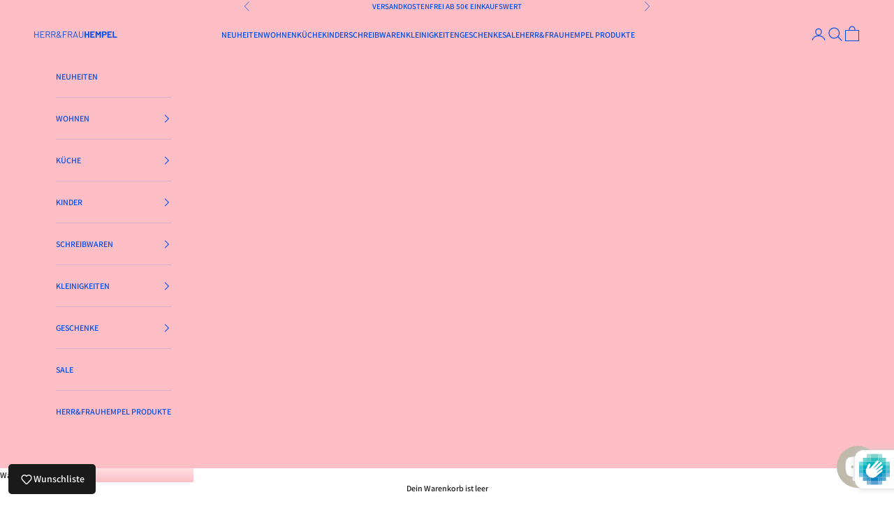

--- FILE ---
content_type: text/html; charset=utf-8
request_url: https://www.herrundfrauhempelmarkt.de/products/gewurzmuhle-billund
body_size: 97353
content:
<!doctype html>

<html lang="de" dir="ltr">
  <head>
    <meta charset="utf-8">
    <meta name="viewport" content="width=device-width, initial-scale=1.0, height=device-height, minimum-scale=1.0, maximum-scale=5.0">

    <title>Gewürzmühle Billund</title><meta name="description" content="Die Billund Gewürzmühle ist eine umgedrehte Mühle, die keine Rückstände auf dem Tisch hinterlässt. Es hat einen Silikonstopfen an der Unterseite, der es einfach macht, sich mit Gewürzen oder Mischungen zu füllen, die Sie gerne verwenden. Die Billund-Serie ist ein lustiges, verspieltes Design, das von den farbenfrohen B"><link rel="canonical" href="https://www.herrundfrauhempelmarkt.de/products/gewurzmuhle-billund"><link rel="shortcut icon" href="//www.herrundfrauhempelmarkt.de/cdn/shop/files/Favion_Figuren.png?v=1718795870&width=96">
      <link rel="apple-touch-icon" href="//www.herrundfrauhempelmarkt.de/cdn/shop/files/Favion_Figuren.png?v=1718795870&width=180"><link rel="preconnect" href="https://fonts.shopifycdn.com" crossorigin><link rel="preload" href="//www.herrundfrauhempelmarkt.de/cdn/fonts/assistant/assistant_n6.b2cbcfa81550fc99b5d970d0ef582eebcbac24e0.woff2" as="font" type="font/woff2" crossorigin><link rel="preload" href="//www.herrundfrauhempelmarkt.de/cdn/fonts/assistant/assistant_n6.b2cbcfa81550fc99b5d970d0ef582eebcbac24e0.woff2" as="font" type="font/woff2" crossorigin><meta property="og:type" content="product">
  <meta property="og:title" content="Gewürzmühle Billund">
  <meta property="product:price:amount" content="35,00">
  <meta property="product:price:currency" content="EUR">
  <meta property="product:availability" content="in stock"><meta property="og:image" content="http://www.herrundfrauhempelmarkt.de/cdn/shop/files/Billund_Masala_freisteller_jpg.webp?v=1749893897&width=2048">
  <meta property="og:image:secure_url" content="https://www.herrundfrauhempelmarkt.de/cdn/shop/files/Billund_Masala_freisteller_jpg.webp?v=1749893897&width=2048">
  <meta property="og:image:width" content="1600">
  <meta property="og:image:height" content="1600"><meta property="og:description" content="Die Billund Gewürzmühle ist eine umgedrehte Mühle, die keine Rückstände auf dem Tisch hinterlässt. Es hat einen Silikonstopfen an der Unterseite, der es einfach macht, sich mit Gewürzen oder Mischungen zu füllen, die Sie gerne verwenden. Die Billund-Serie ist ein lustiges, verspieltes Design, das von den farbenfrohen B"><meta property="og:url" content="https://www.herrundfrauhempelmarkt.de/products/gewurzmuhle-billund">
<meta property="og:site_name" content="HERR&amp;FRAUHEMPEL Markt"><meta name="twitter:card" content="summary"><meta name="twitter:title" content="Gewürzmühle Billund">
  <meta name="twitter:description" content="Die Billund Gewürzmühle ist eine umgedrehte Mühle, die keine Rückstände auf dem Tisch hinterlässt. Es hat einen Silikonstopfen an der Unterseite, der es einfach macht, sich mit Gewürzen oder Mischungen zu füllen, die Sie gerne verwenden.
Die Billund-Serie ist ein lustiges, verspieltes Design, das von den farbenfrohen Bausteinen Dänemarks inspiriert ist. Es basiert auf einem Biokompositmaterial aus holzbasierten Zellulosefasern aus zertifizierten, nachhaltig bewirtschafteten Wäldern.
Das Material verleiht den Produkten ein warmes, natürliches und erdiges Gefühl.
Darüber hinaus hat das Material einen geringen CO2-Fußabdruck, und im Gegensatz zu pflanzenbasierten Biomaterialien stört dieses Bio-Verbundwerkstoff keine Lebensmittelproduktionskette.
Design von IDEAS / Sam Murley
MAßE: Höhe 12cm
 
"><meta name="twitter:image" content="https://www.herrundfrauhempelmarkt.de/cdn/shop/files/Billund_Masala_freisteller_jpg.webp?crop=center&height=1200&v=1749893897&width=1200">
  <meta name="twitter:image:alt" content=""><script async crossorigin fetchpriority="high" src="/cdn/shopifycloud/importmap-polyfill/es-modules-shim.2.4.0.js"></script>
<script type="application/ld+json">{"@context":"http:\/\/schema.org\/","@id":"\/products\/gewurzmuhle-billund#product","@type":"ProductGroup","brand":{"@type":"Brand","name":"crush grinder"},"category":"Gewürzmühlen","description":"Die Billund Gewürzmühle ist eine umgedrehte Mühle, die keine Rückstände auf dem Tisch hinterlässt. Es hat einen Silikonstopfen an der Unterseite, der es einfach macht, sich mit Gewürzen oder Mischungen zu füllen, die Sie gerne verwenden.\nDie Billund-Serie ist ein lustiges, verspieltes Design, das von den farbenfrohen Bausteinen Dänemarks inspiriert ist. Es basiert auf einem Biokompositmaterial aus holzbasierten Zellulosefasern aus zertifizierten, nachhaltig bewirtschafteten Wäldern.\nDas Material verleiht den Produkten ein warmes, natürliches und erdiges Gefühl.\nDarüber hinaus hat das Material einen geringen CO2-Fußabdruck, und im Gegensatz zu pflanzenbasierten Biomaterialien stört dieses Bio-Verbundwerkstoff keine Lebensmittelproduktionskette.\nDesign von IDEAS \/ Sam Murley\nMAßE: Höhe 12cm\n \n","hasVariant":[{"@id":"\/products\/gewurzmuhle-billund?variant=44765543923976#variant","@type":"Product","gtin":"5712898001407","image":"https:\/\/www.herrundfrauhempelmarkt.de\/cdn\/shop\/files\/Billund_Masala_freisteller_jpg.webp?v=1749893897\u0026width=1920","name":"Gewürzmühle Billund - masala","offers":{"@id":"\/products\/gewurzmuhle-billund?variant=44765543923976#offer","@type":"Offer","availability":"http:\/\/schema.org\/InStock","price":"35.00","priceCurrency":"EUR","url":"https:\/\/www.herrundfrauhempelmarkt.de\/products\/gewurzmuhle-billund?variant=44765543923976"},"sku":"060300-0018-X4"},{"@id":"\/products\/gewurzmuhle-billund?variant=44765543956744#variant","@type":"Product","gtin":"5712898001421","image":"https:\/\/www.herrundfrauhempelmarkt.de\/cdn\/shop\/files\/Billund_Parsley_freisteller_jpg.webp?v=1749893916\u0026width=1920","name":"Gewürzmühle Billund - parsley","offers":{"@id":"\/products\/gewurzmuhle-billund?variant=44765543956744#offer","@type":"Offer","availability":"http:\/\/schema.org\/OutOfStock","price":"35.00","priceCurrency":"EUR","url":"https:\/\/www.herrundfrauhempelmarkt.de\/products\/gewurzmuhle-billund?variant=44765543956744"},"sku":"060300-0028-X4"},{"@id":"\/products\/gewurzmuhle-billund?variant=44765543989512#variant","@type":"Product","gtin":"5712898001438","image":"https:\/\/www.herrundfrauhempelmarkt.de\/cdn\/shop\/files\/Billund_Sage_freisteller_jpg.webp?v=1749893950\u0026width=1920","name":"Gewürzmühle Billund - sage","offers":{"@id":"\/products\/gewurzmuhle-billund?variant=44765543989512#offer","@type":"Offer","availability":"http:\/\/schema.org\/OutOfStock","price":"35.00","priceCurrency":"EUR","url":"https:\/\/www.herrundfrauhempelmarkt.de\/products\/gewurzmuhle-billund?variant=44765543989512"},"sku":"060300-0032-X4"},{"@id":"\/products\/gewurzmuhle-billund?variant=44765544022280#variant","@type":"Product","gtin":"5712898001681","image":"https:\/\/www.herrundfrauhempelmarkt.de\/cdn\/shop\/files\/Billund_Garlic._freistellerjpg.webp?v=1749893932\u0026width=1920","name":"Gewürzmühle Billund - garlic","offers":{"@id":"\/products\/gewurzmuhle-billund?variant=44765544022280#offer","@type":"Offer","availability":"http:\/\/schema.org\/InStock","price":"35.00","priceCurrency":"EUR","url":"https:\/\/www.herrundfrauhempelmarkt.de\/products\/gewurzmuhle-billund?variant=44765544022280"},"sku":"060300-0014-X4"},{"@id":"\/products\/gewurzmuhle-billund?variant=51722296787208#variant","@type":"Product","gtin":"5712898001926","image":"https:\/\/www.herrundfrauhempelmarkt.de\/cdn\/shop\/files\/Billund_Rosehip_8d290eb0-fdc2-4730-8ca0-0eefb4d8f327_jpg.webp?v=1749893840\u0026width=1920","name":"Gewürzmühle Billund - rosehip","offers":{"@id":"\/products\/gewurzmuhle-billund?variant=51722296787208#offer","@type":"Offer","availability":"http:\/\/schema.org\/InStock","price":"35.00","priceCurrency":"EUR","url":"https:\/\/www.herrundfrauhempelmarkt.de\/products\/gewurzmuhle-billund?variant=51722296787208"},"sku":"060300-0046-X4"},{"@id":"\/products\/gewurzmuhle-billund?variant=51722296819976#variant","@type":"Product","gtin":"5712898001933","image":"https:\/\/www.herrundfrauhempelmarkt.de\/cdn\/shop\/files\/BillundSeasalt_jpg.webp?v=1749893840\u0026width=1920","name":"Gewürzmühle Billund - sea salt","offers":{"@id":"\/products\/gewurzmuhle-billund?variant=51722296819976#offer","@type":"Offer","availability":"http:\/\/schema.org\/OutOfStock","price":"35.00","priceCurrency":"EUR","url":"https:\/\/www.herrundfrauhempelmarkt.de\/products\/gewurzmuhle-billund?variant=51722296819976"},"sku":"060300-0056-X4"},{"@id":"\/products\/gewurzmuhle-billund?variant=51722296852744#variant","@type":"Product","gtin":"5712898001414","image":"https:\/\/www.herrundfrauhempelmarkt.de\/cdn\/shop\/files\/Billund_Paprika_jpg.webp?v=1749893840\u0026width=1920","name":"Gewürzmühle Billund - paprika","offers":{"@id":"\/products\/gewurzmuhle-billund?variant=51722296852744#offer","@type":"Offer","availability":"http:\/\/schema.org\/OutOfStock","price":"35.00","priceCurrency":"EUR","url":"https:\/\/www.herrundfrauhempelmarkt.de\/products\/gewurzmuhle-billund?variant=51722296852744"},"sku":"060300-0080-X4"},{"@id":"\/products\/gewurzmuhle-billund?variant=51722311958792#variant","@type":"Product","gtin":"5712898001520","image":"https:\/\/www.herrundfrauhempelmarkt.de\/cdn\/shop\/files\/Billund_Lavender_jpg.webp?v=1749893840\u0026width=1920","name":"Gewürzmühle Billund - lavendel","offers":{"@id":"\/products\/gewurzmuhle-billund?variant=51722311958792#offer","@type":"Offer","availability":"http:\/\/schema.org\/OutOfStock","price":"35.00","priceCurrency":"EUR","url":"https:\/\/www.herrundfrauhempelmarkt.de\/products\/gewurzmuhle-billund?variant=51722311958792"},"sku":"060300-0049-X4"}],"name":"Gewürzmühle Billund","productGroupID":"8334883291400","url":"https:\/\/www.herrundfrauhempelmarkt.de\/products\/gewurzmuhle-billund"}</script><script type="application/ld+json">
  {
    "@context": "https://schema.org",
    "@type": "BreadcrumbList",
    "itemListElement": [{
        "@type": "ListItem",
        "position": 1,
        "name": "Home",
        "item": "https://www.herrundfrauhempelmarkt.de"
      },{
            "@type": "ListItem",
            "position": 2,
            "name": "Gewürzmühle Billund",
            "item": "https://www.herrundfrauhempelmarkt.de/products/gewurzmuhle-billund"
          }]
  }
</script><style>/* Typography (heading) */
  @font-face {
  font-family: Assistant;
  font-weight: 600;
  font-style: normal;
  font-display: fallback;
  src: url("//www.herrundfrauhempelmarkt.de/cdn/fonts/assistant/assistant_n6.b2cbcfa81550fc99b5d970d0ef582eebcbac24e0.woff2") format("woff2"),
       url("//www.herrundfrauhempelmarkt.de/cdn/fonts/assistant/assistant_n6.5dced1e1f897f561a8304b6ef1c533d81fd1c6e0.woff") format("woff");
}

/* Typography (body) */
  @font-face {
  font-family: Assistant;
  font-weight: 600;
  font-style: normal;
  font-display: fallback;
  src: url("//www.herrundfrauhempelmarkt.de/cdn/fonts/assistant/assistant_n6.b2cbcfa81550fc99b5d970d0ef582eebcbac24e0.woff2") format("woff2"),
       url("//www.herrundfrauhempelmarkt.de/cdn/fonts/assistant/assistant_n6.5dced1e1f897f561a8304b6ef1c533d81fd1c6e0.woff") format("woff");
}

@font-face {
  font-family: Assistant;
  font-weight: 800;
  font-style: normal;
  font-display: fallback;
  src: url("//www.herrundfrauhempelmarkt.de/cdn/fonts/assistant/assistant_n8.caff9d99271f06fb89de26ba7662dbb685d39fcc.woff2") format("woff2"),
       url("//www.herrundfrauhempelmarkt.de/cdn/fonts/assistant/assistant_n8.f0472d26ec9d5e54e6f6aab077e3925b23191c3d.woff") format("woff");
}

:root {
    /* Container */
    --container-max-width: 100%;
    --container-xxs-max-width: 27.5rem; /* 440px */
    --container-xs-max-width: 42.5rem; /* 680px */
    --container-sm-max-width: 61.25rem; /* 980px */
    --container-md-max-width: 71.875rem; /* 1150px */
    --container-lg-max-width: 78.75rem; /* 1260px */
    --container-xl-max-width: 85rem; /* 1360px */
    --container-gutter: 1.25rem;

    --section-vertical-spacing: 2.25rem;
    --section-vertical-spacing-tight:2.5rem;

    --section-stack-gap:1.75rem;
    --section-stack-gap-tight:1.75rem;

    /* Form settings */
    --form-gap: 1.25rem; /* Gap between fieldset and submit button */
    --fieldset-gap: 1rem; /* Gap between each form input within a fieldset */
    --form-control-gap: 0.625rem; /* Gap between input and label (ignored for floating label) */
    --checkbox-control-gap: 0.75rem; /* Horizontal gap between checkbox and its associated label */
    --input-padding-block: 0.65rem; /* Vertical padding for input, textarea and native select */
    --input-padding-inline: 0.8rem; /* Horizontal padding for input, textarea and native select */
    --checkbox-size: 0.875rem; /* Size (width and height) for checkbox */

    /* Other sizes */
    --sticky-area-height: calc(var(--announcement-bar-is-sticky, 0) * var(--announcement-bar-height, 0px) + var(--header-is-sticky, 0) * var(--header-is-visible, 1) * var(--header-height, 0px));

    /* RTL support */
    --transform-logical-flip: 1;
    --transform-origin-start: left;
    --transform-origin-end: right;

    /**
     * ---------------------------------------------------------------------
     * TYPOGRAPHY
     * ---------------------------------------------------------------------
     */

    /* Font properties */
    --heading-font-family: Assistant, sans-serif;
    --heading-font-weight: 600;
    --heading-font-style: normal;
    --heading-text-transform: uppercase;
    --heading-letter-spacing: 0.0em;
    --text-font-family: Assistant, sans-serif;
    --text-font-weight: 600;
    --text-font-style: normal;
    --text-letter-spacing: 0.0em;
    --button-font: var(--text-font-style) var(--text-font-weight) var(--text-sm) / 1.65 var(--text-font-family);
    --button-text-transform: uppercase;
    --button-letter-spacing: 0.0em;

    /* Font sizes */--text-heading-size-factor: 1;
    --text-h1: max(0.6875rem, clamp(1.375rem, 1.146341463414634rem + 0.975609756097561vw, 2rem) * var(--text-heading-size-factor));
    --text-h2: max(0.6875rem, clamp(1.25rem, 1.0670731707317074rem + 0.7804878048780488vw, 1.75rem) * var(--text-heading-size-factor));
    --text-h3: max(0.6875rem, clamp(1.125rem, 1.0335365853658536rem + 0.3902439024390244vw, 1.375rem) * var(--text-heading-size-factor));
    --text-h4: max(0.6875rem, clamp(1rem, 0.9542682926829268rem + 0.1951219512195122vw, 1.125rem) * var(--text-heading-size-factor));
    --text-h5: calc(0.875rem * var(--text-heading-size-factor));
    --text-h6: calc(0.75rem * var(--text-heading-size-factor));

    --text-xs: 0.6875rem;
    --text-sm: 0.75rem;
    --text-base: 0.75rem;
    --text-lg: 0.875rem;
    --text-xl: 1.0rem;

    /* Rounded variables (used for border radius) */
    --rounded-full: 9999px;
    --button-border-radius: 0.0rem;
    --input-border-radius: 0.0rem;

    /* Box shadow */
    --shadow-sm: 0 2px 8px rgb(0 0 0 / 0.05);
    --shadow: 0 5px 15px rgb(0 0 0 / 0.05);
    --shadow-md: 0 5px 30px rgb(0 0 0 / 0.05);
    --shadow-block: px px px rgb(var(--text-primary) / 0.0);

    /**
     * ---------------------------------------------------------------------
     * OTHER
     * ---------------------------------------------------------------------
     */

    --checkmark-svg-url: url(//www.herrundfrauhempelmarkt.de/cdn/shop/t/74/assets/checkmark.svg?v=77552481021870063511765970239);
    --cursor-zoom-in-svg-url: url(//www.herrundfrauhempelmarkt.de/cdn/shop/t/74/assets/cursor-zoom-in.svg?v=112480252220988712521765970239);
  }

  [dir="rtl"]:root {
    /* RTL support */
    --transform-logical-flip: -1;
    --transform-origin-start: right;
    --transform-origin-end: left;
  }

  @media screen and (min-width: 700px) {
    :root {
      /* Typography (font size) */
      --text-xs: 0.6875rem;
      --text-sm: 0.75rem;
      --text-base: 0.75rem;
      --text-lg: 0.875rem;
      --text-xl: 1.125rem;

      /* Spacing settings */
      --container-gutter: 2rem;
    }
  }

  @media screen and (min-width: 1000px) {
    :root {
      /* Spacing settings */
      --container-gutter: 3rem;

      --section-vertical-spacing: 3.5rem;
      --section-vertical-spacing-tight: 3.5rem;

      --section-stack-gap:2.5rem;
      --section-stack-gap-tight:2.5rem;
    }
  }:root {/* Overlay used for modal */
    --page-overlay: 0 0 0 / 0.4;

    /* We use the first scheme background as default */
    --page-background: ;

    /* Product colors */
    --on-sale-text: 227 44 43;
    --on-sale-badge-background: 227 44 43;
    --on-sale-badge-text: 255 255 255;
    --sold-out-badge-background: 239 239 239;
    --sold-out-badge-text: 0 0 0 / 0.65;
    --custom-badge-background: 28 28 28;
    --custom-badge-text: 255 255 255;
    --star-color: 28 28 28;

    /* Status colors */
    --success-background: 212 227 203;
    --success-text: 48 122 7;
    --warning-background: 253 241 224;
    --warning-text: 237 138 0;
    --error-background: 243 204 204;
    --error-text: 203 43 43;
  }.color-scheme--scheme-1 {
      /* Color settings */--accent: 28 28 28;
      --text-color: 28 28 28;
      --background: 255 255 255 / 1.0;
      --background-without-opacity: 255 255 255;
      --background-gradient: ;--border-color: 221 221 221;/* Button colors */
      --button-background: 28 28 28;
      --button-text-color: 255 255 255;

      /* Circled buttons */
      --circle-button-background: 255 255 255;
      --circle-button-text-color: 28 28 28;
    }.shopify-section:has(.section-spacing.color-scheme--bg-54922f2e920ba8346f6dc0fba343d673) + .shopify-section:has(.section-spacing.color-scheme--bg-54922f2e920ba8346f6dc0fba343d673:not(.bordered-section)) .section-spacing {
      padding-block-start: 0;
    }.color-scheme--scheme-2 {
      /* Color settings */--accent: 253 191 197;
      --text-color: 28 27 27;
      --background: 255 255 255 / 1.0;
      --background-without-opacity: 255 255 255;
      --background-gradient: ;--border-color: 221 221 221;/* Button colors */
      --button-background: 253 191 197;
      --button-text-color: 0 74 173;

      /* Circled buttons */
      --circle-button-background: 255 255 255;
      --circle-button-text-color: 28 28 28;
    }.shopify-section:has(.section-spacing.color-scheme--bg-54922f2e920ba8346f6dc0fba343d673) + .shopify-section:has(.section-spacing.color-scheme--bg-54922f2e920ba8346f6dc0fba343d673:not(.bordered-section)) .section-spacing {
      padding-block-start: 0;
    }.color-scheme--scheme-3 {
      /* Color settings */--accent: 224 222 212;
      --text-color: 0 77 237;
      --background: 224 222 212 / 1.0;
      --background-without-opacity: 224 222 212;
      --background-gradient: ;--border-color: 190 200 216;/* Button colors */
      --button-background: 224 222 212;
      --button-text-color: 0 77 237;

      /* Circled buttons */
      --circle-button-background: 255 255 255;
      --circle-button-text-color: 28 28 28;
    }.shopify-section:has(.section-spacing.color-scheme--bg-da679f41c01b89f1576f544513fff974) + .shopify-section:has(.section-spacing.color-scheme--bg-da679f41c01b89f1576f544513fff974:not(.bordered-section)) .section-spacing {
      padding-block-start: 0;
    }.color-scheme--scheme-4 {
      /* Color settings */--accent: 255 255 255;
      --text-color: 255 255 255;
      --background: 255 255 255 / 1.0;
      --background-without-opacity: 255 255 255;
      --background-gradient: ;--border-color: 255 255 255;/* Button colors */
      --button-background: 255 255 255;
      --button-text-color: 28 28 28;

      /* Circled buttons */
      --circle-button-background: 255 255 255;
      --circle-button-text-color: 28 28 28;
    }.shopify-section:has(.section-spacing.color-scheme--bg-54922f2e920ba8346f6dc0fba343d673) + .shopify-section:has(.section-spacing.color-scheme--bg-54922f2e920ba8346f6dc0fba343d673:not(.bordered-section)) .section-spacing {
      padding-block-start: 0;
    }.color-scheme--scheme-c331a51d-4396-4f40-a3e5-442797a1b835 {
      /* Color settings */--accent: 28 28 28;
      --text-color: 0 77 237;
      --background: 253 191 197 / 1.0;
      --background-without-opacity: 253 191 197;
      --background-gradient: ;--border-color: 215 174 203;/* Button colors */
      --button-background: 28 28 28;
      --button-text-color: 255 255 255;

      /* Circled buttons */
      --circle-button-background: 255 255 255;
      --circle-button-text-color: 28 28 28;
    }.shopify-section:has(.section-spacing.color-scheme--bg-5b3d34e729ec8e4d8c29900f7b53851e) + .shopify-section:has(.section-spacing.color-scheme--bg-5b3d34e729ec8e4d8c29900f7b53851e:not(.bordered-section)) .section-spacing {
      padding-block-start: 0;
    }.color-scheme--dialog {
      /* Color settings */--accent: 253 191 197;
      --text-color: 28 27 27;
      --background: 255 255 255 / 1.0;
      --background-without-opacity: 255 255 255;
      --background-gradient: ;--border-color: 221 221 221;/* Button colors */
      --button-background: 253 191 197;
      --button-text-color: 0 74 173;

      /* Circled buttons */
      --circle-button-background: 255 255 255;
      --circle-button-text-color: 28 28 28;
    }
</style><script>
  // This allows to expose several variables to the global scope, to be used in scripts
  window.themeVariables = {
    settings: {
      showPageTransition: null,
      pageType: "product",
      moneyFormat: "€{{amount_with_comma_separator}}",
      moneyWithCurrencyFormat: "€{{amount_with_comma_separator}} EUR",
      currencyCodeEnabled: true,
      cartType: "drawer",
      staggerMenuApparition: true
    },

    strings: {
      addedToCart: "Zum Warenkorb hinzugefügt!",
      addedToCartWithTitle: "{{ product_title }} wurde dem Warenkorb hinzugefügt.",
      closeGallery: "Galerie schließen",
      zoomGallery: "Bild vergrößern",
      errorGallery: "Bild kann nicht geladen werden",
      shippingEstimatorNoResults: "Tut uns leid, aber wir verschicken leider nicht an deine Adresse.",
      shippingEstimatorOneResult: "Für deine Adresse gibt es einen Versandtarif:",
      shippingEstimatorMultipleResults: "Für deine Adresse gibt es mehrere Versandtarife:",
      shippingEstimatorError: "Beim Berechnen der Versandkosten ist ein Fehler aufgetreten:",
      next: "Vor",
      previous: "Zurück"
    },

    mediaQueries: {
      'sm': 'screen and (min-width: 700px)',
      'md': 'screen and (min-width: 1000px)',
      'lg': 'screen and (min-width: 1150px)',
      'xl': 'screen and (min-width: 1400px)',
      '2xl': 'screen and (min-width: 1600px)',
      'sm-max': 'screen and (max-width: 699px)',
      'md-max': 'screen and (max-width: 999px)',
      'lg-max': 'screen and (max-width: 1149px)',
      'xl-max': 'screen and (max-width: 1399px)',
      '2xl-max': 'screen and (max-width: 1599px)',
      'motion-safe': '(prefers-reduced-motion: no-preference)',
      'motion-reduce': '(prefers-reduced-motion: reduce)',
      'supports-hover': 'screen and (pointer: fine)',
      'supports-touch': 'screen and (hover: none)'
    }
  };</script><script type="importmap">{
        "imports": {
          "vendor": "//www.herrundfrauhempelmarkt.de/cdn/shop/t/74/assets/vendor.min.js?v=55929477288600450501765970217",
          "theme": "//www.herrundfrauhempelmarkt.de/cdn/shop/t/74/assets/theme.js?v=497918065030646631765970217",
          "photoswipe": "//www.herrundfrauhempelmarkt.de/cdn/shop/t/74/assets/photoswipe.min.js?v=13374349288281597431765970215"
        }
      }
    </script>

    <script type="module" src="//www.herrundfrauhempelmarkt.de/cdn/shop/t/74/assets/vendor.min.js?v=55929477288600450501765970217"></script>
    <script type="module" src="//www.herrundfrauhempelmarkt.de/cdn/shop/t/74/assets/theme.js?v=497918065030646631765970217"></script>

    <script>window.performance && window.performance.mark && window.performance.mark('shopify.content_for_header.start');</script><meta name="google-site-verification" content="NPH5eGQxbPZJ2FppGntQGS_3Tzt1NcG5fiJQjGGzc0c">
<meta id="shopify-digital-wallet" name="shopify-digital-wallet" content="/6592036900/digital_wallets/dialog">
<meta name="shopify-checkout-api-token" content="1765ce0ffdf6ba09a2a1f8cb756b7caf">
<meta id="in-context-paypal-metadata" data-shop-id="6592036900" data-venmo-supported="false" data-environment="production" data-locale="de_DE" data-paypal-v4="true" data-currency="EUR">
<link rel="alternate" type="application/json+oembed" href="https://www.herrundfrauhempelmarkt.de/products/gewurzmuhle-billund.oembed">
<script async="async" src="/checkouts/internal/preloads.js?locale=de-DE"></script>
<link rel="preconnect" href="https://shop.app" crossorigin="anonymous">
<script async="async" src="https://shop.app/checkouts/internal/preloads.js?locale=de-DE&shop_id=6592036900" crossorigin="anonymous"></script>
<script id="apple-pay-shop-capabilities" type="application/json">{"shopId":6592036900,"countryCode":"DE","currencyCode":"EUR","merchantCapabilities":["supports3DS"],"merchantId":"gid:\/\/shopify\/Shop\/6592036900","merchantName":"HERR\u0026FRAUHEMPEL Markt","requiredBillingContactFields":["postalAddress","email"],"requiredShippingContactFields":["postalAddress","email"],"shippingType":"shipping","supportedNetworks":["visa","maestro","masterCard"],"total":{"type":"pending","label":"HERR\u0026FRAUHEMPEL Markt","amount":"1.00"},"shopifyPaymentsEnabled":true,"supportsSubscriptions":true}</script>
<script id="shopify-features" type="application/json">{"accessToken":"1765ce0ffdf6ba09a2a1f8cb756b7caf","betas":["rich-media-storefront-analytics"],"domain":"www.herrundfrauhempelmarkt.de","predictiveSearch":true,"shopId":6592036900,"locale":"de"}</script>
<script>var Shopify = Shopify || {};
Shopify.shop = "fh-shop-06.myshopify.com";
Shopify.locale = "de";
Shopify.currency = {"active":"EUR","rate":"1.0"};
Shopify.country = "DE";
Shopify.theme = {"name":"Prestige","id":191092916488,"schema_name":"Prestige","schema_version":"10.11.0","theme_store_id":855,"role":"main"};
Shopify.theme.handle = "null";
Shopify.theme.style = {"id":null,"handle":null};
Shopify.cdnHost = "www.herrundfrauhempelmarkt.de/cdn";
Shopify.routes = Shopify.routes || {};
Shopify.routes.root = "/";</script>
<script type="module">!function(o){(o.Shopify=o.Shopify||{}).modules=!0}(window);</script>
<script>!function(o){function n(){var o=[];function n(){o.push(Array.prototype.slice.apply(arguments))}return n.q=o,n}var t=o.Shopify=o.Shopify||{};t.loadFeatures=n(),t.autoloadFeatures=n()}(window);</script>
<script>
  window.ShopifyPay = window.ShopifyPay || {};
  window.ShopifyPay.apiHost = "shop.app\/pay";
  window.ShopifyPay.redirectState = null;
</script>
<script id="shop-js-analytics" type="application/json">{"pageType":"product"}</script>
<script defer="defer" async type="module" src="//www.herrundfrauhempelmarkt.de/cdn/shopifycloud/shop-js/modules/v2/client.init-shop-cart-sync_e98Ab_XN.de.esm.js"></script>
<script defer="defer" async type="module" src="//www.herrundfrauhempelmarkt.de/cdn/shopifycloud/shop-js/modules/v2/chunk.common_Pcw9EP95.esm.js"></script>
<script defer="defer" async type="module" src="//www.herrundfrauhempelmarkt.de/cdn/shopifycloud/shop-js/modules/v2/chunk.modal_CzmY4ZhL.esm.js"></script>
<script type="module">
  await import("//www.herrundfrauhempelmarkt.de/cdn/shopifycloud/shop-js/modules/v2/client.init-shop-cart-sync_e98Ab_XN.de.esm.js");
await import("//www.herrundfrauhempelmarkt.de/cdn/shopifycloud/shop-js/modules/v2/chunk.common_Pcw9EP95.esm.js");
await import("//www.herrundfrauhempelmarkt.de/cdn/shopifycloud/shop-js/modules/v2/chunk.modal_CzmY4ZhL.esm.js");

  window.Shopify.SignInWithShop?.initShopCartSync?.({"fedCMEnabled":true,"windoidEnabled":true});

</script>
<script>
  window.Shopify = window.Shopify || {};
  if (!window.Shopify.featureAssets) window.Shopify.featureAssets = {};
  window.Shopify.featureAssets['shop-js'] = {"shop-cart-sync":["modules/v2/client.shop-cart-sync_DazCVyJ3.de.esm.js","modules/v2/chunk.common_Pcw9EP95.esm.js","modules/v2/chunk.modal_CzmY4ZhL.esm.js"],"init-fed-cm":["modules/v2/client.init-fed-cm_D0AulfmK.de.esm.js","modules/v2/chunk.common_Pcw9EP95.esm.js","modules/v2/chunk.modal_CzmY4ZhL.esm.js"],"shop-cash-offers":["modules/v2/client.shop-cash-offers_BISyWFEA.de.esm.js","modules/v2/chunk.common_Pcw9EP95.esm.js","modules/v2/chunk.modal_CzmY4ZhL.esm.js"],"shop-login-button":["modules/v2/client.shop-login-button_D_c1vx_E.de.esm.js","modules/v2/chunk.common_Pcw9EP95.esm.js","modules/v2/chunk.modal_CzmY4ZhL.esm.js"],"pay-button":["modules/v2/client.pay-button_CHADzJ4g.de.esm.js","modules/v2/chunk.common_Pcw9EP95.esm.js","modules/v2/chunk.modal_CzmY4ZhL.esm.js"],"shop-button":["modules/v2/client.shop-button_CQnD2U3v.de.esm.js","modules/v2/chunk.common_Pcw9EP95.esm.js","modules/v2/chunk.modal_CzmY4ZhL.esm.js"],"avatar":["modules/v2/client.avatar_BTnouDA3.de.esm.js"],"init-windoid":["modules/v2/client.init-windoid_CmA0-hrC.de.esm.js","modules/v2/chunk.common_Pcw9EP95.esm.js","modules/v2/chunk.modal_CzmY4ZhL.esm.js"],"init-shop-for-new-customer-accounts":["modules/v2/client.init-shop-for-new-customer-accounts_BCzC_Mib.de.esm.js","modules/v2/client.shop-login-button_D_c1vx_E.de.esm.js","modules/v2/chunk.common_Pcw9EP95.esm.js","modules/v2/chunk.modal_CzmY4ZhL.esm.js"],"init-shop-email-lookup-coordinator":["modules/v2/client.init-shop-email-lookup-coordinator_DYzOit4u.de.esm.js","modules/v2/chunk.common_Pcw9EP95.esm.js","modules/v2/chunk.modal_CzmY4ZhL.esm.js"],"init-shop-cart-sync":["modules/v2/client.init-shop-cart-sync_e98Ab_XN.de.esm.js","modules/v2/chunk.common_Pcw9EP95.esm.js","modules/v2/chunk.modal_CzmY4ZhL.esm.js"],"shop-toast-manager":["modules/v2/client.shop-toast-manager_Bc-1elH8.de.esm.js","modules/v2/chunk.common_Pcw9EP95.esm.js","modules/v2/chunk.modal_CzmY4ZhL.esm.js"],"init-customer-accounts":["modules/v2/client.init-customer-accounts_CqlRHmZs.de.esm.js","modules/v2/client.shop-login-button_D_c1vx_E.de.esm.js","modules/v2/chunk.common_Pcw9EP95.esm.js","modules/v2/chunk.modal_CzmY4ZhL.esm.js"],"init-customer-accounts-sign-up":["modules/v2/client.init-customer-accounts-sign-up_DZmBw6yB.de.esm.js","modules/v2/client.shop-login-button_D_c1vx_E.de.esm.js","modules/v2/chunk.common_Pcw9EP95.esm.js","modules/v2/chunk.modal_CzmY4ZhL.esm.js"],"shop-follow-button":["modules/v2/client.shop-follow-button_Cx-w7rSq.de.esm.js","modules/v2/chunk.common_Pcw9EP95.esm.js","modules/v2/chunk.modal_CzmY4ZhL.esm.js"],"checkout-modal":["modules/v2/client.checkout-modal_Djjmh8qM.de.esm.js","modules/v2/chunk.common_Pcw9EP95.esm.js","modules/v2/chunk.modal_CzmY4ZhL.esm.js"],"shop-login":["modules/v2/client.shop-login_DMZMgoZf.de.esm.js","modules/v2/chunk.common_Pcw9EP95.esm.js","modules/v2/chunk.modal_CzmY4ZhL.esm.js"],"lead-capture":["modules/v2/client.lead-capture_SqejaEd8.de.esm.js","modules/v2/chunk.common_Pcw9EP95.esm.js","modules/v2/chunk.modal_CzmY4ZhL.esm.js"],"payment-terms":["modules/v2/client.payment-terms_DUeEqFTJ.de.esm.js","modules/v2/chunk.common_Pcw9EP95.esm.js","modules/v2/chunk.modal_CzmY4ZhL.esm.js"]};
</script>
<script>(function() {
  var isLoaded = false;
  function asyncLoad() {
    if (isLoaded) return;
    isLoaded = true;
    var urls = ["\/\/cdn.shopify.com\/proxy\/c8ae72c67e7be5366c0bba8fbf98c7f08d8151c433f4ebfb6d3492a7937e8693\/obscure-escarpment-2240.herokuapp.com\/js\/best_custom_product_options.js?shop=fh-shop-06.myshopify.com\u0026sp-cache-control=cHVibGljLCBtYXgtYWdlPTkwMA","https:\/\/d9fvwtvqz2fm1.cloudfront.net\/shop\/js\/discount-on-cart-pro.min.js?shop=fh-shop-06.myshopify.com","https:\/\/seo.apps.avada.io\/scripttag\/avada-seo-installed.js?shop=fh-shop-06.myshopify.com","https:\/\/cdn.nfcube.com\/instafeed-84a24580c497c51875388820d364803f.js?shop=fh-shop-06.myshopify.com"];
    for (var i = 0; i < urls.length; i++) {
      var s = document.createElement('script');
      s.type = 'text/javascript';
      s.async = true;
      s.src = urls[i];
      var x = document.getElementsByTagName('script')[0];
      x.parentNode.insertBefore(s, x);
    }
  };
  if(window.attachEvent) {
    window.attachEvent('onload', asyncLoad);
  } else {
    window.addEventListener('load', asyncLoad, false);
  }
})();</script>
<script id="__st">var __st={"a":6592036900,"offset":3600,"reqid":"463a3b76-6f03-41ca-922d-5c3e3a640e9b-1769235024","pageurl":"www.herrundfrauhempelmarkt.de\/products\/gewurzmuhle-billund","u":"b5c6f1df53c8","p":"product","rtyp":"product","rid":8334883291400};</script>
<script>window.ShopifyPaypalV4VisibilityTracking = true;</script>
<script id="captcha-bootstrap">!function(){'use strict';const t='contact',e='account',n='new_comment',o=[[t,t],['blogs',n],['comments',n],[t,'customer']],c=[[e,'customer_login'],[e,'guest_login'],[e,'recover_customer_password'],[e,'create_customer']],r=t=>t.map((([t,e])=>`form[action*='/${t}']:not([data-nocaptcha='true']) input[name='form_type'][value='${e}']`)).join(','),a=t=>()=>t?[...document.querySelectorAll(t)].map((t=>t.form)):[];function s(){const t=[...o],e=r(t);return a(e)}const i='password',u='form_key',d=['recaptcha-v3-token','g-recaptcha-response','h-captcha-response',i],f=()=>{try{return window.sessionStorage}catch{return}},m='__shopify_v',_=t=>t.elements[u];function p(t,e,n=!1){try{const o=window.sessionStorage,c=JSON.parse(o.getItem(e)),{data:r}=function(t){const{data:e,action:n}=t;return t[m]||n?{data:e,action:n}:{data:t,action:n}}(c);for(const[e,n]of Object.entries(r))t.elements[e]&&(t.elements[e].value=n);n&&o.removeItem(e)}catch(o){console.error('form repopulation failed',{error:o})}}const l='form_type',E='cptcha';function T(t){t.dataset[E]=!0}const w=window,h=w.document,L='Shopify',v='ce_forms',y='captcha';let A=!1;((t,e)=>{const n=(g='f06e6c50-85a8-45c8-87d0-21a2b65856fe',I='https://cdn.shopify.com/shopifycloud/storefront-forms-hcaptcha/ce_storefront_forms_captcha_hcaptcha.v1.5.2.iife.js',D={infoText:'Durch hCaptcha geschützt',privacyText:'Datenschutz',termsText:'Allgemeine Geschäftsbedingungen'},(t,e,n)=>{const o=w[L][v],c=o.bindForm;if(c)return c(t,g,e,D).then(n);var r;o.q.push([[t,g,e,D],n]),r=I,A||(h.body.append(Object.assign(h.createElement('script'),{id:'captcha-provider',async:!0,src:r})),A=!0)});var g,I,D;w[L]=w[L]||{},w[L][v]=w[L][v]||{},w[L][v].q=[],w[L][y]=w[L][y]||{},w[L][y].protect=function(t,e){n(t,void 0,e),T(t)},Object.freeze(w[L][y]),function(t,e,n,w,h,L){const[v,y,A,g]=function(t,e,n){const i=e?o:[],u=t?c:[],d=[...i,...u],f=r(d),m=r(i),_=r(d.filter((([t,e])=>n.includes(e))));return[a(f),a(m),a(_),s()]}(w,h,L),I=t=>{const e=t.target;return e instanceof HTMLFormElement?e:e&&e.form},D=t=>v().includes(t);t.addEventListener('submit',(t=>{const e=I(t);if(!e)return;const n=D(e)&&!e.dataset.hcaptchaBound&&!e.dataset.recaptchaBound,o=_(e),c=g().includes(e)&&(!o||!o.value);(n||c)&&t.preventDefault(),c&&!n&&(function(t){try{if(!f())return;!function(t){const e=f();if(!e)return;const n=_(t);if(!n)return;const o=n.value;o&&e.removeItem(o)}(t);const e=Array.from(Array(32),(()=>Math.random().toString(36)[2])).join('');!function(t,e){_(t)||t.append(Object.assign(document.createElement('input'),{type:'hidden',name:u})),t.elements[u].value=e}(t,e),function(t,e){const n=f();if(!n)return;const o=[...t.querySelectorAll(`input[type='${i}']`)].map((({name:t})=>t)),c=[...d,...o],r={};for(const[a,s]of new FormData(t).entries())c.includes(a)||(r[a]=s);n.setItem(e,JSON.stringify({[m]:1,action:t.action,data:r}))}(t,e)}catch(e){console.error('failed to persist form',e)}}(e),e.submit())}));const S=(t,e)=>{t&&!t.dataset[E]&&(n(t,e.some((e=>e===t))),T(t))};for(const o of['focusin','change'])t.addEventListener(o,(t=>{const e=I(t);D(e)&&S(e,y())}));const B=e.get('form_key'),M=e.get(l),P=B&&M;t.addEventListener('DOMContentLoaded',(()=>{const t=y();if(P)for(const e of t)e.elements[l].value===M&&p(e,B);[...new Set([...A(),...v().filter((t=>'true'===t.dataset.shopifyCaptcha))])].forEach((e=>S(e,t)))}))}(h,new URLSearchParams(w.location.search),n,t,e,['guest_login'])})(!0,!0)}();</script>
<script integrity="sha256-4kQ18oKyAcykRKYeNunJcIwy7WH5gtpwJnB7kiuLZ1E=" data-source-attribution="shopify.loadfeatures" defer="defer" src="//www.herrundfrauhempelmarkt.de/cdn/shopifycloud/storefront/assets/storefront/load_feature-a0a9edcb.js" crossorigin="anonymous"></script>
<script crossorigin="anonymous" defer="defer" src="//www.herrundfrauhempelmarkt.de/cdn/shopifycloud/storefront/assets/shopify_pay/storefront-65b4c6d7.js?v=20250812"></script>
<script data-source-attribution="shopify.dynamic_checkout.dynamic.init">var Shopify=Shopify||{};Shopify.PaymentButton=Shopify.PaymentButton||{isStorefrontPortableWallets:!0,init:function(){window.Shopify.PaymentButton.init=function(){};var t=document.createElement("script");t.src="https://www.herrundfrauhempelmarkt.de/cdn/shopifycloud/portable-wallets/latest/portable-wallets.de.js",t.type="module",document.head.appendChild(t)}};
</script>
<script data-source-attribution="shopify.dynamic_checkout.buyer_consent">
  function portableWalletsHideBuyerConsent(e){var t=document.getElementById("shopify-buyer-consent"),n=document.getElementById("shopify-subscription-policy-button");t&&n&&(t.classList.add("hidden"),t.setAttribute("aria-hidden","true"),n.removeEventListener("click",e))}function portableWalletsShowBuyerConsent(e){var t=document.getElementById("shopify-buyer-consent"),n=document.getElementById("shopify-subscription-policy-button");t&&n&&(t.classList.remove("hidden"),t.removeAttribute("aria-hidden"),n.addEventListener("click",e))}window.Shopify?.PaymentButton&&(window.Shopify.PaymentButton.hideBuyerConsent=portableWalletsHideBuyerConsent,window.Shopify.PaymentButton.showBuyerConsent=portableWalletsShowBuyerConsent);
</script>
<script data-source-attribution="shopify.dynamic_checkout.cart.bootstrap">document.addEventListener("DOMContentLoaded",(function(){function t(){return document.querySelector("shopify-accelerated-checkout-cart, shopify-accelerated-checkout")}if(t())Shopify.PaymentButton.init();else{new MutationObserver((function(e,n){t()&&(Shopify.PaymentButton.init(),n.disconnect())})).observe(document.body,{childList:!0,subtree:!0})}}));
</script>
<link id="shopify-accelerated-checkout-styles" rel="stylesheet" media="screen" href="https://www.herrundfrauhempelmarkt.de/cdn/shopifycloud/portable-wallets/latest/accelerated-checkout-backwards-compat.css" crossorigin="anonymous">
<style id="shopify-accelerated-checkout-cart">
        #shopify-buyer-consent {
  margin-top: 1em;
  display: inline-block;
  width: 100%;
}

#shopify-buyer-consent.hidden {
  display: none;
}

#shopify-subscription-policy-button {
  background: none;
  border: none;
  padding: 0;
  text-decoration: underline;
  font-size: inherit;
  cursor: pointer;
}

#shopify-subscription-policy-button::before {
  box-shadow: none;
}

      </style>

<script>window.performance && window.performance.mark && window.performance.mark('shopify.content_for_header.end');</script>
<link href="//www.herrundfrauhempelmarkt.de/cdn/shop/t/74/assets/theme.css?v=47702603446676031811765970216" rel="stylesheet" type="text/css" media="all" /><!-- BEGIN app block: shopify://apps/complianz-gdpr-cookie-consent/blocks/bc-block/e49729f0-d37d-4e24-ac65-e0e2f472ac27 -->

    
    

    
    
        <script>
            var sDomain = location.host;
            (function(){
                window.thirdPartyScriptDefinition = [
                    
                ]
            })();(()=>{
                var sDomain=location.host;
                const __useGoogleConsentMode =false;
                const __whiteListForConsentMode =[];
                const __dataLayerName ='';
                (()=>{var i={z:"thirdPartyScriptDefinition",o:"Shopify",c:"analytics",d:"publish",i:"src",l:"provider",p:"type_0",y:"type_1",f:"type_2",n:"true",a:"length",r:"detail",A:"Proxy",j:"setInterval",F:"clearInterval",g:"find",X:"filter",G:"forEach",H:"splice",Z:"hasOwnProperty",M:"addEventListener",u:"includes",h:"push",_:"cookie",P:"set",O:"get",s:"gtag",D:"ad_storage",I:"ad_user_data",T:"ad_personalization",b:"analytics_storage",x:"functionality_storage",C:"personalization_storage",L:"security_storage",R:"wait_for_update",k:"consent",U:"default",q:"ads_data_redaction",B:"google_consent_mode",J:"dataLayer",e:"granted",t:"denied",Q:"update",V:"GDPR_LC:userConsentSetting",W:1500,m:null},o={[i.D]:i.t,[i.I]:i.t,[i.T]:i.t,[i.b]:i.t,[i.x]:i.t,[i.C]:i.t,[i.L]:i.t,[i.R]:i.W};((a,l,t,f,p=[],c=t.J)=>{let y=function(r,e){return!!r[t.g](n=>!!n&&!!e&&n[t.i]&&e[t.i]&&n[t.i]===e[t.i]&&n[t._]===e[t._])},g=r=>f?!!p[t.g](e=>{if(typeof r[t.i]=="string")return r[t.i][t.u](e);if(typeof r[t.l]=="string")return r[t.l][t.u](e)}):!1,u=function(r){let e=[];for(let s=0;s<r[t.a];s++)r[s]||e[t.h](s);let n=r[t.a]-e[t.a];return e[t.G](s=>r[t.H](s,1)),n},d=[],h={[t.P]:(r,e,n,s)=>{let _=u(r);return e===t.a?r[t.a]=_:n!=null&&(y(r,n)||g(n)||(d[e]=n)),!0},[t.O]:(r,e)=>r[e]};if(a[t.z]=new a[t.A](d,h),f){a[c]=a[c]||[],a[t.s]=function(...n){a[c][t.h](n)},a[t.s](t.k,t.U,{...o}),a[t.s](t.P,t.q,!0);let r=a[t.j](()=>{!!a[t.o]&&!!a[t.o][t.c]&&!!a[t.o][t.c][t.d]&&(a[t.F](r),a[t.o][t.c][t.d](t.B,{...o}))},5),e=n=>{Date.now()-t.m<50||(t.m=Date.now(),o[t.D]=n[t.r][t.f][t.n]?t.e:t.t,o[t.I]=n[t.r][t.f][t.n]?t.e:t.t,o[t.T]=n[t.r][t.f][t.n]?t.e:t.t,o[t.b]=n[t.r][t.y][t.n]?t.e:t.t,o[t.x]=n[t.r][t.p][t.n]?t.e:t.t,o[t.C]=n[t.r][t.y][t.n]?t.e:t.t,o[t.L]=n[t.r][t.p][t.n]?t.e:t.t,a[t.s](t.k,t.Q,{...o}))};l[t.M](t.V,e)}})(window,document,i,__useGoogleConsentMode,__whiteListForConsentMode,__dataLayerName);})();
                const definitions = [];
                definitions.length > 0 && window.thirdPartyScriptDefinition.push(...definitions);
                window.BC_JSON_ObjectBypass={"_ab":{"description":"Used in connection with access to admin.","path":"\/","domain":"","provider":"Shopify","type":"type_0","expires":"86400","recommendation":"0","editable":"false","deletable":"false","set":"0","name":"_ab"},"_secure_session_id":{"description":"Used in connection with navigation through a storefront.","path":"\/","domain":"","provider":"Shopify","type":"type_0","expires":"2592000","recommendation":"0","editable":"false","deletable":"false","set":"0","name":"_secure_session_id"},"__cfduid":{"description":"The _cfduid cookie helps Cloudflare detect malicious visitors to our Customers’ websites and minimizes blocking legitimate users.","path":"\/","domain":"","provider":"Cloudflare","type":"type_0","expires":"2592000","recommendation":"0","editable":"false","deletable":"false","set":"0","name":"__cfduid"},"Cart":{"description":"Used in connection with shopping cart.","path":"\/","domain":"","provider":"Shopify","type":"type_0","expires":"1209600","recommendation":"0","editable":"false","deletable":"false","set":"0","name":"Cart"},"cart":{"description":"Used in connection with shopping cart.","path":"\/","domain":"","provider":"Shopify","type":"type_0","expires":"1209600","recommendation":"0","editable":"false","deletable":"false","set":"0","name":"cart"},"cart_sig":{"description":"Used in connection with checkout.","path":"\/","domain":"","provider":"Shopify","type":"type_0","expires":"1209600","recommendation":"0","editable":"false","deletable":"false","set":"0","name":"cart_sig"},"cart_ts":{"description":"Used in connection with checkout.","path":"\/","domain":"","provider":"Shopify","type":"type_0","expires":"1209600","recommendation":"0","editable":"false","deletable":"false","set":"0","name":"cart_ts"},"cart_ver":{"description":"Used in connection with shopping cart.","path":"\/","domain":"","provider":"Shopify","type":"type_0","expires":"1209600","recommendation":"0","editable":"false","deletable":"false","set":"0","name":"cart_ver"},"checkout_token":{"description":"Used in connection with checkout.","path":"\/","domain":"","provider":"Shopify","type":"type_0","expires":"31536000","recommendation":"0","editable":"false","deletable":"false","set":"0","name":"checkout_token"},"Secret":{"description":"Used in connection with checkout.","path":"\/","domain":"","provider":"Shopify","type":"type_0","expires":"31536000","recommendation":"0","editable":"false","deletable":"false","set":"0","name":"Secret"},"secure_customer_sig":{"description":"Used in connection with customer login.","path":"\/","domain":"","provider":"Shopify","type":"type_0","expires":"31536000","recommendation":"0","editable":"false","deletable":"false","set":"0","name":"secure_customer_sig"},"storefront_digest":{"description":"Used in connection with customer login.","path":"\/","domain":"","provider":"Shopify","type":"type_0","expires":"31536000","recommendation":"0","editable":"false","deletable":"false","set":"0","name":"storefront_digest"},"_shopify_u":{"description":"Used to facilitate updating customer account information.","path":"\/","domain":"","provider":"Shopify","type":"type_0","expires":"31536000","recommendation":"0","editable":"false","deletable":"false","set":"0","name":"_shopify_u"},"XSRF-TOKEN":{"description":"Used in connection with GDPR legal Cookie.","path":"\/","domain":"","provider":"GDPR Legal Cookie","type":"type_0","expires":"31536000","recommendation":"0","editable":"false","deletable":"false","set":"0","name":"XSRF-TOKEN"},"gdpr_legal_cookie_session":{"description":"Used in connection with GDPR legal Cookie.","path":"\/","domain":"","provider":"GDPR Legal Cookie","type":"type_0","expires":"0","recommendation":"0","editable":"false","deletable":"false","set":"0","name":"gdpr_legal_cookie_session"},"_bc_c_set":{"description":"Used in connection with GDPR legal Cookie.","path":"\/","domain":"","provider":"GDPR Legal Cookie","type":"type_0","expires":"2592000","recommendation":"0","editable":"false","deletable":"false","set":"0","optIn":true,"live":"1","ShopifyMinConsent":true,"name":"_bc_c_set"},"_tracking_consent":{"description":"For Shopify User Consent Tracking.","path":"\/","domain":"","provider":"Shopify","type":"type_0","expires":"31536000","recommendation":"0","editable":"false","deletable":"false","set":"0","name":"_tracking_consent"},"_shopify_m":{"description":"Used for managing customer privacy settings.","path":"\/","domain":"","provider":"Shopify","type":"type_0","expires":"31536000","recommendation":"0","editable":"false","deletable":"false","set":"0","name":"_shopify_m"},"_shopify_tm":{"description":"Used for managing customer privacy settings.","path":"\/","domain":"","provider":"Shopify","type":"type_0","expires":"31536000","recommendation":"0","editable":"false","deletable":"false","set":"0","name":"_shopify_tm"},"_shopify_tw":{"description":"Used for managing customer privacy settings.","path":"\/","domain":"","provider":"Shopify","type":"type_0","expires":"31536000","recommendation":"0","editable":"false","deletable":"false","set":"0","name":"_shopify_tw"},"_storefront_u":{"description":"Used to facilitate updating customer account information.","path":"\/","domain":"","provider":"Shopify","type":"type_0","expires":"31536000","recommendation":"0","editable":"false","deletable":"false","set":"0","name":"_storefront_u"},"cart_currency":{"description":"Used in connection with cart and checkout.","path":"\/","domain":"","provider":"Shopify","type":"type_0","expires":"31536000","recommendation":"0","editable":"false","deletable":"false","set":"0","name":"cart_currency"},"_orig_referrer":{"description":"Used in connection with shopping cart.","path":"\/","domain":"","provider":"Shopify","type":"type_1","expires":"1209600","recommendation":"1","editable":"true","deletable":"false","set":"1","name":"_orig_referrer"},"_landing_page":{"description":"Track landing pages.","path":"\/","domain":"","provider":"Shopify","type":"type_1","expires":"1209600","recommendation":"1","editable":"true","deletable":"false","set":"1","name":"_landing_page"},"_s":{"description":"Shopify analytics.","path":"\/","domain":"","provider":"Shopify","type":"type_1","expires":"1800","recommendation":"1","editable":"true","deletable":"false","set":"1","name":"_s"},"_shopify_d":{"description":"Shopify analytics.","path":"\/","domain":"","provider":"Shopify","type":"type_1","expires":"1209600","recommendation":"1","editable":"true","deletable":"false","set":"1","name":"_shopify_d"},"_shopify_fs":{"description":"Shopify analytics.","path":"\/","domain":"","provider":"Shopify","type":"type_1","expires":"1209600","recommendation":"1","editable":"true","deletable":"false","set":"1","name":"_shopify_fs"},"_shopify_s":{"description":"Shopify analytics.","path":"\/","domain":"","provider":"Shopify","type":"type_1","expires":"1800","recommendation":"1","editable":"true","deletable":"false","set":"1","name":"_shopify_s"},"_shopify_y":{"description":"Shopify analytics.","path":"\/","domain":"","provider":"Shopify","type":"type_1","expires":"31536000","recommendation":"1","editable":"true","deletable":"false","set":"1","name":"_shopify_y"},"_y":{"description":"Shopify analytics.","path":"\/","domain":"","provider":"Shopify","type":"type_1","expires":"31536000","recommendation":"1","editable":"true","deletable":"false","set":"1","name":"_y"},"_shopify_sa_p":{"description":"Shopify analytics relating to marketing \u0026 referrals.","path":"\/","domain":"","provider":"Shopify","type":"type_1","expires":"1800","recommendation":"1","editable":"true","deletable":"false","set":"1","name":"_shopify_sa_p"},"_shopify_sa_t":{"description":"Shopify analytics relating to marketing \u0026 referrals.","path":"\/","domain":"","provider":"Shopify","type":"type_1","expires":"1800","recommendation":"1","editable":"true","deletable":"false","set":"1","name":"_shopify_sa_t"},"_shopify_uniq":{"description":"Shopify analytics.","path":"\/","domain":"","provider":"Shopify","type":"type_1","expires":"1800","recommendation":"1","editable":"true","deletable":"false","set":"1","name":"_shopify_uniq"},"_shopify_visit":{"description":"Shopify analytics.","path":"\/","domain":"","provider":"Shopify","type":"type_1","expires":"1800","recommendation":"1","editable":"true","deletable":"false","set":"1","name":"_shopify_visit"},"tracked_start_checkout":{"description":"Shopify analytics relating to checkout.","path":"\/","domain":"","provider":"Shopify","type":"type_1","expires":"1800","recommendation":"1","editable":"true","deletable":"false","set":"1","name":"tracked_start_checkout"},"ki_r":{"description":"Shopify analytics.","path":"\/","domain":"","provider":"Shopify","type":"type_1","expires":"1800","recommendation":"1","editable":"true","deletable":"false","set":"1","name":"ki_r"},"ki_t":{"description":"Shopify analytics.","path":"\/","domain":"","provider":"Shopify","type":"type_1","expires":"1800","recommendation":"1","editable":"true","deletable":"false","set":"1","name":"ki_t"},"ab_test_*":{"description":"Shopify analytics.","path":"\/","domain":"","provider":"Shopify","type":"type_1","expires":"1800","recommendation":"1","editable":"true","deletable":"false","set":"1","name":"ab_test_*"}};
                const permanentDomain = 'fh-shop-06.myshopify.com';
                window.BC_GDPR_2ce3a13160348f524c8cc9={'google':[],'_bc_c_set':'customScript','customScriptsSRC':[]};
                var GDPR_LC_versionNr=202401311200;var GDPR_LC_ZLoad=function(){var defaultDefinition=[
                    // { "src": "facebook", "cookie": "fr", "provider": "facebook.com", "description": "", "expires": 7776000, "domain": "facebook.com", "declaration": 1, "group": "facebook" }, { "src": "facebook", "cookie": "_fbp", "provider": sDomain, "description": "", "expires": 7776000, "domain": sDomain, "declaration": 1, "group": "facebook" }, { "src": "google-analytics.com", "cookie": "_ga", "provider": sDomain, "description": "", "expires": 63072000, "domain": sDomain, "declaration": 1, "group": "google" }, { "src": "googletagmanager.com", "cookie": "_ga", "provider": sDomain, "description": "", "expires": 63072000, "domain": sDomain, "declaration": 1, "group": "google" }, { "src": "googletagmanager.com", "cookie": "_gid", "provider": sDomain, "description": "", "expires": 86400, "domain": sDomain, "declaration": 1, "group": "google" }, { "src": "googletagmanager.com", "cookie": "_gat", "provider": sDomain, "description": "", "expires": 86400, "domain": sDomain, "declaration": 1, "group": "google" }, { "src": "googleadservices.com", "cookie": "IDE", "provider": sDomain, "description": "", "expires": 63072000, "domain": sDomain, "declaration": 2, "group": "google Ads" }
                ]; if (window.thirdPartyScriptDefinition ===undefined) { window.thirdPartyScriptDefinition=[]; defaultDefinition.forEach(function (value) { window.thirdPartyScriptDefinition.push(value) }) } else { var exist=false; defaultDefinition.forEach(function (script) { window.thirdPartyScriptDefinition.forEach(function (value) { if (value.src ===script.src && value.cookie ===script.cookie) { exist=true } }); if (!exist) { window.thirdPartyScriptDefinition.push(script) } }) } (function polyfill(){if (!Array.from) { Array.from=(function(){var toStr=Object.prototype.toString; var isCallable=function (fn) { return typeof fn ==='function' || toStr.call(fn) ==='[object Function]' }; var toInteger=function (value) { var number=Number(value); if (isNaN(number)) { return 0 } if (number ===0 || !isFinite(number)) { return number } return (number > 0 ? 1 : -1) * Math.floor(Math.abs(number)) }; var maxSafeInteger=Math.pow(2, 53) - 1; var toLength=function (value) { var len=toInteger(value); return Math.min(Math.max(len, 0), maxSafeInteger) }; return function from(arrayLike) { var C=this; var items=Object(arrayLike); if (arrayLike ==null) { throw new TypeError('Array.from requires an array-like object - not null or undefined') } var mapFn=arguments.length > 1 ? arguments[1] : void undefined; var T; if (typeof mapFn !=='undefined') { if (!isCallable(mapFn)) { throw new TypeError('Array.from: when provided, the second argument must be a function') } if (arguments.length > 2) { T=arguments[2] } } var len=toLength(items.length); var A=isCallable(C) ? Object(new C(len)) : new Array(len); var k=0; var kValue; while (k < len) { kValue=items[k]; if (mapFn) { A[k]=typeof T ==='undefined' ? mapFn(kValue, k) : mapFn.call(T, kValue, k) } else { A[k]=kValue } k +=1 } A.length=len; return A } }()) } })(); var shopifyCookies={ '_s': !1, '_shopify_fs': !1, '_shopify_s': !1, '_shopify_y': !1, '_y': !1, '_shopify_sa_p': !1, '_shopify_sa_t': !1, '_shopify_uniq': !1, '_shopify_visit': !1, 'tracked_start_checkout': !1, 'bc_trekkie_fbp_custom': !1 }; function GDPR_LC_Token(){var getToken={ "tokenLength": 8, "ranToken": '', "randomize": function(){return Math.random().toString(32).substr(2) }, "generate": function(){while (this.ranToken.length <=this.tokenLength) { this.ranToken +=this.randomize() } this.ranToken=permanentDomain + Date.now() + this.ranToken; return btoa(this.ranToken) }, "get": function(){return this.generate() } }; return getToken.get() }; function getCookieValue(a) { var b=document.cookie.match('(^|;)\\s*' + a + '\\s*=\\s*([^;]+)'); return b ? b.pop() : false }; function loadCookieSettings(sessID) { return; var script=document.createElement('script'); script.src='https://cookieapp-staging.beeclever.app/get-cookie-setting?shopify_domain=permanentDomain&token=' + sessID; script.async=false; document.head.appendChild(script); script.addEventListener('load', function(){console.log('UserData loaded') }) };(function setUserCookieData(){window.GDPR_LC_Sess_ID_Name="GDPR_LC_SESS_ID"; window.GDPR_LC_Sess_ID=getCookieValue(window.GDPR_LC_Sess_ID_Name); if (window.GDPR_LC_Sess_ID) { loadCookieSettings(window.GDPR_LC_Sess_ID) } else { window.GDPR_LC_Sess_ID=GDPR_LC_Token() } })(); function setBC_GDPR_LEGAL_custom_cookies(){window['BC_GDPR_LEGAL_custom_cookies']=window['BC_GDPR_LEGAL_custom_cookies'] || {}; window['BC_GDPR_LEGAL_custom_cookies']['list']=window['BC_GDPR_LEGAL_custom_cookies']['list'] || {}; if ('GDPR_legal_cookie' in localStorage) { window['BC_GDPR_LEGAL_custom_cookies']['list']=JSON.parse(window.localStorage.getItem('GDPR_legal_cookie')) } };setBC_GDPR_LEGAL_custom_cookies(); (function(){var hasConsent=!1; Array.from(Object.keys(window['BC_GDPR_LEGAL_custom_cookies']['list'])).forEach(function (c) { if (shopifyCookies.hasOwnProperty(c) && window['BC_GDPR_LEGAL_custom_cookies']['list'][c].userSetting) { hasConsent=!0 } }); var wt=window.trekkie, ws=window.ShopifyAnalytics; if (!hasConsent && wt !==undefined) { wt=[], wt.integrations=wt.integrations || !0, ws=ws.lib=ws.meta=ws.meta.page={}, ws.lib.track=function(){} } })(); window.bc_tagManagerTasks={ "bc_tgm_aw": "google", "bc_tgm_gtm": "google", "bc_tgm_ua": "google", "bc_tgm_fbp": "facebook", "any": "any", "_bc_c_set": "customScript" }; var wl=whiteList=["recaptcha", "notifications.google"]; var GDPR_LC_scriptPath='gdpr-legal-cookie.beeclever.app'; if (window.GDPR_LC_Beta_activate !==undefined && window.GDPR_LC_Beta_activate) { GDPR_LC_scriptPath='cookieapp-staging.beeclever.app' } wl.push(GDPR_LC_scriptPath); var checkIsBlackListed=function (src) { setBC_GDPR_LEGAL_custom_cookies(); if (src ===null) { return null } if (!!window.TrustedScriptURL && src instanceof TrustedScriptURL) { src=src.toString() } var r=!1; for (var x=thirdPartyScriptDefinition.length - 1; x >=0; x--) { var bSrc=thirdPartyScriptDefinition[x]['src']; if (src.indexOf(bSrc) !==-1 && src.toLowerCase().indexOf('jquery') ===-1) { r=x } } wl.forEach(function (wSrc) { if (src.indexOf(wSrc) !==-1) { r=false } }); if (r !==false) { function getTCookieName(name, index) { var tCookieObject=thirdPartyScriptDefinition[index]; if (tCookieObject !==undefined) { var cookies=[]; thirdPartyScriptDefinition.forEach(function (cookie) { if (cookie['src'] ===tCookieObject['src']) { cookies.push(cookie) } }); var tCookieName=tCookieObject['cookie']; if (tCookieObject['domain'] !==document.location.host) { tCookieName=tCookieObject['cookie'] + '$%bc%$' + tCookieObject['domain'] } if (tCookieName ===name && tCookieObject['domain'] ===window['BC_GDPR_LEGAL_custom_cookies']['list'][name]['domain']) { if (window['BC_GDPR_LEGAL_custom_cookies']['list'][name]['userSetting']) { index=!1 } } cookies.forEach(function (cookie) { if (window['BC_GDPR_LEGAL_custom_cookies']['list'][cookie['cookie']] !==undefined && window['BC_GDPR_LEGAL_custom_cookies']['list'][cookie['cookie']]['userSetting']) { index=!1 } }); return index } return !1 };var cookieListKeys=Array.from(Object.keys(window['BC_GDPR_LEGAL_custom_cookies']['list'])); if (cookieListKeys.length > 0) { Array.from(Object.keys(window['BC_GDPR_LEGAL_custom_cookies']['list'])).forEach(function (cookieName) { r=getTCookieName(cookieName.toString(), r) }) } else { for (var x=thirdPartyScriptDefinition.length - 1; x >=0; x--) { var tCookie=thirdPartyScriptDefinition[x]; if (src.indexOf(tCookie['src']) !==-1) { r=tCookie['cookie'] + '$%bc%$' + tCookie['domain'] } } return r } } return r }; window.scriptElementsHidden=window.scriptElementsHidden || []; window.callbackFunc=function (elem, args) { for (var x=0; x < elem.length; x++) { if (elem[x] ===null || elem[x] ===undefined || elem[x]['nodeName'] ===undefined) { return } if (elem[x]['nodeName'].toLowerCase() =='script') { if (elem[x].hasAttribute('src')) { if (document.querySelector('[src="https://cookieapp-staging.beeclever.app/js/get-script.php"]') !==null) { elem[x]=document.createElement('script'); elem[x].setAttribute('bc_empty_script_tag', '') } var blackListed=checkIsBlackListed(elem[x].getAttribute('src')); var fName=!1; try { new Error() } catch (e) { var caller=e.stack.split('\n'); var x=0; for (; x < caller.length; x++) { caller[x]=caller[x].trim(); caller[x]=caller[x].replace('at ', ''); caller[x]=caller[x].substr(0, caller[x].indexOf(' ')); caller[x]=caller[x].replace('Array.', '') } for (; x >=0; x--) { if (caller[x] ==='ICS' && x > 0) { if (caller[x - 1] in window['BC_GDPR_LEGAL_custom_cookies']['list']) { fName=caller[x - 1] } } } } if (fName ===!1 && blackListed !==!1) { elem[x].setAttribute('type', 'javascript/blocked'); elem[x].setAttribute('cookie', blackListed) } else if (blackListed !==!0 && elem[x].getAttribute('type') ==='javascript/blocked') { elem[x].setAttribute('type', 'javascript') } if (fName) { elem[x].setAttribute("data-callerName", fName) } elem[x].setAttribute('src', elem[x].getAttribute('src')) } if (elem[x]['type'] =='javascript/blocked') { window.scriptElementsHidden.push(elem[x]); elem[x]=document.createElement('script'); elem[x].setAttribute('bc_empty_script_tag', '') } } } }; const appendChild=Element.prototype.appendChild, append=Element.prototype.append, replaceWith=Element.prototype.replaceWith, insertNode=Element.prototype.insertNode, insertBefore=Element.prototype.insertBefore; Element.prototype.appendChild=function(){const ctx=this; window.callbackFunc.call(ctx, arguments); return appendChild.apply(ctx, arguments) }; Element.prototype.append=function(){const ctx=this; window.callbackFunc.call(ctx, arguments); return append.apply(ctx, arguments) }; Element.prototype.replaceWith=function(){const ctx=this; window.callbackFunc.call(ctx, arguments); return replaceWith.apply(ctx, arguments) }; Element.prototype.insertNode=function(){const ctx=this; window.callbackFunc.call(ctx, arguments); return insertNode.apply(ctx, arguments) }; Element.prototype.insertBefore=function(){const ctx=this; window.callbackFunc.call(ctx, arguments); try { return insertBefore.apply(ctx, arguments) } catch (e) { arguments[1]=document.scripts[0]; return insertBefore.apply(ctx, arguments) } };};if (!window.msCrypto) { Array.from(document.head.querySelectorAll('[bc_empty_script_tag=""]')).forEach(function (script) { script.remove() })};if (window.GDPR_LC_ZLoad_loaded ===undefined) { GDPR_LC_ZLoad(); window.GDPR_LC_ZLoad_loaded=true}
            })();

            // window.thirdPartyScriptDefinition.push(
            //     { "src" : "analytics.js", "cookie" : "_shopify_fs", "provider" : "shopify.com", "description" : "", "expires" : 0, "domain" : sDomain, "declaration" : 1, "group" : "shopify" },
            //     { "src" : "doubleclick.net","cookie" : "_shopify_fs","provider" : "shopify.com","description" : "","expires" : 0,"domain" : sDomain,"declaration" : 1,"group" : "shopify" },
            //     { "src" : "trekkie", "cookie" : "_shopify_fs", "provider" : "shopify.com", "description" : "", "expires" : 0, "domain" : sDomain, "declaration" : 1, "group" : "shopify" },
            //     { "src" : "luckyorange", "cookie" : "_shopify_fs", "provider" : "shopify.com", "description" : "", "expires" : 0, "domain" : sDomain, "declaration" : 1, "group" : "shopify" },
            //     { "src" : "googletagmanager", "cookie" : "_gat", "provider" : "googletagmanager.com", "description" : "", "expires" : 0, "domain" : sDomain, "declaration" : 1, "group" : "googletagmanager" }
            // );

            var customCookies = {};
            function BC_GDPR_CustomScriptForShop () {
                return [
                    function testCookie () {
                        // your additional script
                    }
                    
                ];
            }

            // PRIOR BLOCKING FEATURE
            window.bc_settings_prior_blocking_enabled = false;

            /**
             * Initializes and injects CSS styles into the document to support iframe blocking.
             * Specifically, it adds styles to create a skeleton loader and to hide iframes that should be blocked.
             * The styles are added only if they haven't been added already.
             */
            function initializeStylesOfIframeBlocking() {
                // Dynamically add CSS styles
                if (!document.getElementById('bc-iframe-styles')) {
                    const style = document.createElement('style');
                    style.id = 'bc-iframe-styles';
                    style.innerHTML = `
                        .bc-iframe-skeleton {
                            position: absolute;
                            top: 0;
                            left: 0;
                            width: 100%;
                            height: 100%;
                            background: #f0f0f0;
                            display: flex;
                            align-items: center;
                            justify-content: center;

                        }

                        .bc-iframe-wrapper {
                            float: none;
                            clear: both;
                            width: 100%;
                            position: relative;
                            padding-bottom: 56.25%;
                            padding-top: 25px;
                            height: 0;
                        }

                        /* Ensure the iframe fills the container */
                        .bc-iframe-wrapper iframe {
                            position: absolute;
                            top: 0;
                            left: 0;
                            width: 100%;
                            height: 100%;
                            border: none;
                        }
                        iframe.bc-blocked {
                            display: none;
                        }
                        .bc-button {
                            background: linear-gradient(145deg, #000000, #1a1a1a);
                            color: white;
                            padding: 8px 10px;
                            border: none;
                            border-radius: 5px;
                            cursor: pointer;
                            font-size: 12px;
                            font-weight: bold;
                            box-shadow: 0 4px 6px rgba(0, 0, 0, 0.3),
                                        0 8px 10px rgba(0, 0, 0, 0.2),
                                        0 12px 20px rgba(0, 0, 0, 0.1);
                            text-shadow: 0 1px 3px rgba(0, 0, 0, 0.5);
                        }

                        .bc-button:hover {
                            background: linear-gradient(145deg, #1a1a1a, #000000);
                            box-shadow: 0 6px 8px rgba(0, 0, 0, 0.4),
                                        0 12px 14px rgba(0, 0, 0, 0.3),
                                        0 16px 24px rgba(0, 0, 0, 0.2);
                        }
                        .bc-svg {
                            width:50%;
                            height:50%;
                        }

                        @media (max-width: 767px) {
                            .bc-button  {
                                font-size: 1rem;
                            }

                            .bc-iframe-wrapper {
                                font-size: 1rem;
                            }
                            .bc-svg {
                                width:25%;
                                height:25%;
                            }
                            .bc-iframe-skeleton-text p {
                                font-size:1rem
                            }
                        }
                    `;
                    document.head.appendChild(style);
                }
            }

            /**
             * Initializes the blockable iframes and patterns used to identify them.
             * Sets up the blockable iframe categories and corresponding URL patterns that can be blocked.
             * Also converts wildcard patterns to regular expressions for matching.
             */
            const initializeBlockableIframes = () => {
                window._bc_blockable_iframes = new Map();
                window._bc_blockable_iframe_patterns = [];
                window._bc_blockable_iframes.set("preferences", [
                    {url: "google.com/recaptcha", serviceName: "Google Recaptcha"},
                    {url: "grecaptcha", serviceName: "Google Recaptcha"},
                    {url: "recaptcha.js", serviceName: "Google Recaptcha"},
                    {url: "recaptcha/api", serviceName: "Google Recaptcha"},
                    {url: "apis.google.com/js/platform.js", serviceName: "Google Recaptcha"},
                    {url: "cdn.livechatinc.com/tracking.js", serviceName: "Livechat"},
                ]);
                window._bc_blockable_iframes.set('analytics', [
                    {url: "vimeo.com", serviceName: "Vimeo"},
                    {url: "i.vimeocdn.com", serviceName: "Vimeo"},
                    {url: "google-analytics.com/ga.js", serviceName: "Google Analytics"},
                    {url: "www.google-analytics.com/analytics.js", serviceName: "Google Analytics"},
                    {url: "www.googletagmanager.com/gtag/js", serviceName: "Google Analytics"},
                    {url: "_getTracker", serviceName: "Google Analytics"},
                    {url: "apis.google.com/js/platform.js", serviceName: "Google Analytics"},
                    {url: "apis.google.com", serviceName: "Google Map"},
                    {url: "maps.google.it", serviceName: "Google Map"},
                    {url: "maps.google.de", serviceName: "Google Map"},
                    {url: "maps.google.com", serviceName: "Google Map"},
                    {url: "www.google.com/maps/embed", serviceName: "Google Map"},
                    {url: "google.com", serviceName: "Google Map"},
                    {url: "google.maps.", serviceName: "Google Maps"},
                    {url: "google.com/maps", serviceName: "Google Maps"},
                    {url: "apis.google.com", serviceName: "Google Maps"},
                    {url: "maps.google.de", serviceName: "Google Maps"},
                    {url: "fonts.googleapis.com", serviceName: "Google Fonts"},
                    {url: "ajax.googleapis.com/ajax/libs/webfont", serviceName: "Google Fonts"},
                    {url: "fonts.gstatic.com", serviceName: "Google Fonts"},
                    {url: "www.youtube.com", serviceName: "Youtube"},
                    {url: "www.youtube.com/iframe_api", serviceName: "Youtube"},
                    {url: "youtube.com", serviceName: "Youtube"},
                    {url: "youtube-nocookie.com", serviceName: "Youtube"},
                    {url: "youtu.be", serviceName: "Youtube"},
                    {url: "matomo.js", serviceName: "matomo"},
                    {url: "piwik.js", serviceName: "matomo"},
                    {url: "soundcloud.com/player", serviceName: "Sound Cloud"},
                    {url: "openstreetmap.org", serviceName: "Open Street Maps"},
                    {url: "videopress.com/videopress-iframe", serviceName: "VideoPress"},
                    {url: "videopress.com/embed", serviceName: "VideoPress"},
                    {url: "static.hotjar.com", serviceName: "Hotjar"},
                    {url: "open.spotify.com/embed", serviceName: "Spotify"},
                    {url: "js.hs-analytics.net", serviceName: "Hubspot"},
                    {url: "track.hubspot.com", serviceName: "Hubspot"},
                    {url: "assets.calendly.com", serviceName: "Calendly"},
                    {url: "calendly.com", serviceName: "Calendly"},
                    {url: "player.twitch.tv", serviceName: "Twitch"},
                    {url: "twitch.tv", serviceName: "Twitch"},
                    {url: "twitch.embed", serviceName: "Twitch"},
                    {url: "platform.linkedin.com/in.js", serviceName: "Linkedin"},
                    {url: "linkedin.com/embed/feed/update", serviceName: "Linkedin"},
                    {url: "instawidget.net/js/instawidget.js", serviceName: "instagram"},
                    {url: "instagram.com", serviceName: "instagram"},
                ]);
                window._bc_blockable_iframes.set("marketing", [
                    {url: "window.adsbygoogle", serviceName: "Google Ads"},
                    {url: "4wnet.com", serviceName: "4wnet"},
                    {url: "platform.twitter.com", serviceName: "Twitter"},
                    {url: "player.vimeo.com", serviceName: "Vimeo"},
                    {url: "www.facebook.com/plugins/like.php", serviceName: "Facebook"},
                    {url: "www.facebook.com/*/plugins/like.php", serviceName: "Facebook"},
                    {url: "www.facebook.com/plugins/likebox.php", serviceName: "Facebook"},
                    {url: "www.facebook.com/*/plugins/likebox.php", serviceName: "Facebook"},
                    {url: "connect.facebook.net", serviceName: "Facebook"},
                    {url: "facebook.com/plugins", serviceName: "Facebook"},
                    {url: "dailymotion.com/embed/video/", serviceName: "Dailymotion"},
                    {url: "geo.dailymotion.com", serviceName: "Dailymotion"},
                    {url: "disqus.com", serviceName: "Disqus"},
                    {url: "addthis.com", serviceName: "AddThis"},
                    {url: "sharethis.com", serviceName: "ShareThis"},
                    {url: "bat.bing.com", serviceName: "Microsoft Ads"},
                    {url: "bing.com", serviceName: "Microsoft Bing"},
                    {url: "window.uetq", serviceName: "Microsoft Advertising Universal Event Tracking"},
                    {url: "platform.twitter.com", serviceName: "Twitter"},
                    {url: "twitter-widgets.js", serviceName: "Twitter"},
                    {url: "assets.pinterest.com", serviceName: "Pinterest"},
                    {url: "pinmarklet.js", serviceName: "Pinterest"},
                    {url: "tiktok.com", serviceName: "tiktok"},
                ]);

                for (let [key, valueArray] of window._bc_blockable_iframes) {
                    for (let entry of valueArray) {
                        if (entry.url.includes('*')) {
                            const regexPattern = entry.url.replace(/[.*+?^${}()|[\]\\]/g, '\\$&').replace('\\*', '.*');
                            const regex = new RegExp(`^${regexPattern}$`);
                            window._bc_blockable_iframe_patterns.push({ pattern: regex, type: key, serviceName: entry.serviceName});
                        } else {
                            window._bc_blockable_iframe_patterns.push({ pattern: entry.url, type: key, serviceName: entry.serviceName });
                        }
                    }
                }
            };

            /**
             * Creates a skeleton function map for special Service like Youtube
             * that we can generate the placeholder with thumbnails. and in case
             * it can not generate the special placeholder it should return createIframePlaceholder
             * as fallback. this way we can in the future add other special placeholders for
             * other services
             *
             * @returns {HTMLElement} The skeleton loader element.
             */
            const specialPlaceHoldersFunctions = new Map([
                ['Youtube', function(serviceName, category, iframeSrc) {
                    const regex = /(?:https?:\/\/)?(?:www\.)?(?:youtube\.com\/embed\/|youtube\.com\/watch\?v=|youtu\.be\/|youtube-nocookie\.com\/embed\/)([a-zA-Z0-9_-]{11})/;
                    const match = iframeSrc.match(regex);
                    const videoID = match ? match[1] : null;
                    if(!videoID){
                        return createIframePlaceholder(serviceName, category);
                    }

                    return createIframePlaceholder(serviceName, category, `https://img.youtube.com/vi/${videoID}/maxresdefault.jpg`);
                }],
                ['Dailymotion', function(serviceName, category, iframeSrc) {
                    const patterns = [
                        /dailymotion\.com\/embed\/video\/([a-zA-Z0-9]+)/, // Direct video embed
                        /dailymotion\.com\/embed\/playlist\/([a-zA-Z0-9]+)/, // Playlist embed
                        /dailymotion\.com\/embed\/channel\/([a-zA-Z0-9]+)/, // Channel embed
                        /dailymotion\.com\/embed\/live\/([a-zA-Z0-9]+)/, // Live embed
                        /geo\.dailymotion\.com\/player\.html\?video=([a-zA-Z0-9]+)/, // Geo-specific player embed
                        /dailymotion\.com\/player\.html\?video=([a-zA-Z0-9]+)/ // Player embed (geo or regular)
                    ];
                    let videoID;

                    for (let pattern of patterns) {
                        const match = iframeSrc.match(pattern);
                        if (match && match[1]) {
                            videoID = match[1];
                            break;
                        }
                    }

                    if(!videoID){
                        return createIframePlaceholder(serviceName, category);
                    }

                    return createIframePlaceholder(serviceName, category, `https://www.dailymotion.com/thumbnail/video/${videoID}`);
                }],
                ['Vimeo', function(serviceName, category, iframeSrc) {
                    const patterns = [
                        /vimeo\.com\/(\d+)/, // Standard Vimeo URL
                        /player\.vimeo\.com\/video\/(\d+)/, // Embedded Vimeo video

                        /vimeo\.com\/(\d+)/, // Standard Vimeo URL
                        /player\.vimeo\.com\/video\/(\d+)/, // Embedded Vimeo video with or without query parameters
                        /i\.vimeocdn\.com\/video\/(\d+)_/ // CDN/thumbnail URL
                    ];

                    let videoID;

                    for (let pattern of patterns) {
                        const match = iframeSrc.match(pattern);
                        if (match && match[1]) {
                            videoID = match[1];
                            console.log('video Id',videoID)
                            break;
                        }
                    }

                    if(!videoID){
                        return createIframePlaceholder(serviceName, category);
                    }

                    return createIframePlaceholder(serviceName, category, `https://vumbnail.com/${videoID}.jpg`);
                }]
            ]);

            /**
             * Creates a placeholder for an iframe that prompts users to accept cookies for a specific category.
             *
             * @param {string} serviceName - The name of the service related to the iframe.
             * @param {string} category - The cookie category that needs to be accepted to unblock the iframe.
             * @param {string} [imgSrc=''] - The optional image source URL. If provided, the image will be used as a background. Otherwise, an SVG graphic is used.
             *
             * @returns {HTMLDivElement} A div element containing the iframe placeholder with a prompt to accept cookies.
             */
            function createIframePlaceholder(serviceName, category, imgSrc = '') {
                // Determine the content and styles based on whether an image source is provided
                let backgroundContent = '';
                let outerWrapperStyle = '';
                let innerContainerStyle = '';

                if (imgSrc) {
                    backgroundContent = `<img src='${imgSrc}' style="position: absolute; top: 0; left: 0; width: 100%; height: 100%; object-fit: cover;">`;
                    outerWrapperStyle = `position: relative; width: 100%; height: 100%; overflow: hidden;`
                    innerContainerStyle = `position: absolute; top: 50%; left: 50%; transform: translate(-50%, -50%); text-align: center; width: 100%;height: 100%; color: #000000; background: rgba(255, 255, 255, 0.8); padding: 5%;`
                } else {
                    backgroundContent = `<svg class='bc-svg' viewBox="0 0 560 315" xmlns="http://www.w3.org/2000/svg" style="background-color: #f0f0f0;">
                        <defs>
                            <linearGradient id="shackleGradient" x1="0%" y1="0%" x2="100%" y2="100%">
                                <stop offset="0%" style="stop-color:#d0d0d0;stop-opacity:1" />
                                <stop offset="100%" style="stop-color:#a0a0a0;stop-opacity:1" />
                            </linearGradient>
                            <linearGradient id="bodyGradient" x1="0%" y1="0%" x2="100%" y2="100%">
                                <stop offset="0%" style="stop-color:#e0e0e0;stop-opacity:1" />
                                <stop offset="100%" style="stop-color:#c0c0c0;stop-opacity:1" />
                            </linearGradient>
                            <filter id="shadow" x="-50%" y="-50%" width="200%" height="200%">
                                <feGaussianBlur in="SourceAlpha" stdDeviation="3"/>
                                <feOffset dx="2" dy="2" result="offsetblur"/>
                                <feMerge>
                                    <feMergeNode/>
                                    <feMergeNode in="SourceGraphic"/>
                                </feMerge>
                            </filter>
                        </defs>
                        <rect width="50%" height="50%" fill="#f0f0f0"/>
                        <g transform="translate(250, 90) scale(0.8)" filter="url(#shadow)">
                            <!-- Lock Shackle -->
                            <path d="M50 20 C35 20 25 30 25 45 L25 60 L75 60 L75 45 C75 30 65 20 50 20 Z" fill="url(#shackleGradient)" stroke="#707070" stroke-width="2"/>
                            <!-- Lock Body -->
                            <rect x="20" y="60" width="60" height="70" fill="url(#bodyGradient)" stroke="#707070" stroke-width="2" rx="10" ry="10"/>
                            <!-- Lock Body Highlight -->
                            <rect x="25" y="65" width="50" height="60" fill="none" stroke="#ffffff" stroke-width="2" rx="8" ry="8"/>
                            <!-- Keyhole -->
                            <circle cx="50" cy="100" r="8" fill="#707070"/>
                            <rect x="48" y="105" width="4" height="15" fill="#707070"/>
                            <!-- Keyhole Details -->
                            <circle cx="50" cy="108" r="2" fill="#505050"/>
                        </g>
                    </svg>`
                    outerWrapperStyle = `align-items: center; display: flex; flex-direction: column; height:100%; justify-content: center; width:100%;`
                    innerContainerStyle = `text-align: center; height:50%;  font-size: 16px; color: #707070; padding-inline: 5%;`
                }

                const placeholder = `
                    <div style="${outerWrapperStyle}">
                        ${backgroundContent}
                        <div style="${innerContainerStyle}" class='bc-iframe-skeleton-text'>
                            <p>This iframe is for ${serviceName}. If you want to unblock it, you can allow cookies in the ${category} category by clicking this button.</p>
                            <button class='bc-button bc-thumbnails-button' onclick="handleCategoryConsent('${category}')">Accept ${category} cookies</button>
                        </div>
                    </div>
                `;

                const skeleton = document.createElement('div');
                skeleton.className = 'bc-iframe-skeleton';
                skeleton.innerHTML = placeholder;

                return skeleton;
            }

            /**
             * Checks if a given URL matches any of the blocked iframe patterns.
             *
             * @param {string} url - The URL of the iframe to check.
             * @returns {Object} An object containing the blocking status and the category of the blocked iframe.
             *                   Returns {status: true, category: 'category-name'} if the URL is blocked, otherwise {status: false}.
             */
            function containsBlockedIframe(url) {
                for (let entry of window._bc_blockable_iframe_patterns) {
                    if (entry.pattern instanceof RegExp) {
                        if (entry.pattern.test(url)) {
                            return {
                                status: true,
                                category: entry.type,
                                serviceName: entry.serviceName
                            };
                        }
                    } else if(url.includes(entry.pattern)){
                        return {
                            status: true,
                            category: entry.type,
                            serviceName: entry.serviceName
                        };
                    }
                }

                return false;
            }

            /**
             * Handles the blocking of iframes based on their `src` URL and user consent settings.
             *
             * The function checks whether an iframe should be blocked by examining its `src` URL.
             * If blocking is required, the iframe is wrapped in a container, a skeleton loader is added
             * as a placeholder, and the iframe's `src` is set to `about:blank` to prevent it from loading.
             * The original `src` and the blocking category are stored as data attributes on the iframe.
             *
             * @param {HTMLElement} iframe - The iframe element to be blocked.
             *
             * @returns {void} This function does not return any value.
             */
            function handleIframeBlocking(iframe) {
                const { status, category, serviceName } = containsBlockedIframe(iframe.src);

                if('about:blank' === iframe.src ) return;

                if (window.Shopify && window.Shopify.trackingConsent && undefined !== window.Shopify.trackingConsent.currentVisitorConsent()[category]
                    && 'yes' === window.Shopify.trackingConsent.currentVisitorConsent()[category]
                ) return;

                if (!status) return;

                const wrapper = document.createElement('div');

                wrapper.className = 'bc-iframe-wrapper';

                if("Dailymotion" ===serviceName){
                    wrapper.style='position:relative;padding-bottom:56.25%;height:0;overflow:hidden;'
                }
                iframe.parentNode.insertBefore(wrapper, iframe);
                wrapper.appendChild(iframe);

                // Determine which skeleton to use
                const skeleton = specialPlaceHoldersFunctions.has(serviceName)
                    ? specialPlaceHoldersFunctions.get(serviceName)(serviceName, category, iframe.src)
                    : createIframePlaceholder(serviceName, category);
                wrapper.appendChild(skeleton);

                iframe.setAttribute('bc-original-src', iframe.src);
                iframe.setAttribute('bc-iframe-category', category);
                iframe.src = "about:blank";
                iframe.classList.add('bc-blocked');
            }

            /**
             * A callback to check document.readyState and when it is 'loading' start observer
             * to check every mutation to find iframes before parsing to body of page
             *
             * @return {void}
             */
            function handleReadyStateChange() {
                // Define the bcObsever callback function
                const bcObserverCallback = (mutationsList) => {
                    for (const mutation of mutationsList) {
                        if (mutation.type !== 'childList') continue;

                        for (const node of mutation.addedNodes) {
                            if (node.tagName === 'IFRAME') {
                                // Intercept the Iframes creations and change the src or them to prevent
                                // loading of them before dom loads
                                handleIframeBlocking(node)
                            }
                        }
                    }
                };

                if ('loading' === document.readyState) {
                    // The document is still loading
                    // Create and register an observer or perform actions here
                    const bcObsever = new MutationObserver(bcObserverCallback);
                    bcObsever.observe(document, {childList: true, subtree: true});
                } else if ('complete' === document.readyState) {
                    // clean up:
                    // after page load completed we dont need this observer anymore
                    // disconnect observer after laod completed to avoid slowing down the page
                    bcObsever.disconnect()
                }
            }

            /**
             * this part is responsible for blocking the iframes injected to dom by any Javascipt
             * code after the dom loads, to achieve this goal we will intercept iframe creation by
             * overwriting the createElement if the Element Type is iframe
             *
             */
            if (true === window.bc_settings_prior_blocking_enabled) {
                const originalCreateElement = document.createElement.bind(document);
                document.createElement = function (tagName, options) {
                    const element = originalCreateElement(tagName, options);

                    if (tagName.toLowerCase() === 'iframe') {
                        try {
                            const observer = new MutationObserver((mutations) => {
                                mutations.forEach((mutation) => {
                                    if (mutation.attributeName === 'src') {
                                        handleIframeBlocking(element);
                                        observer.disconnect(); // Stop observing after handling
                                    }
                                });
                            });
                            observer.observe(element, {attributes: true});
                        } catch (error) {
                            console.error("Error during iframe blocking or setting up MutationObserver for iframe:", error);
                        }
                    }

                    return element;
                };

                initializeStylesOfIframeBlocking();
                initializeBlockableIframes();
                handleReadyStateChange();
            }
        </script>
    

    
    
    
    
    
    
    
    
    
    
    
        <script>
            if (typeof BC_JSON_ObjectBypass === "undefined"){
                var BC_JSON_ObjectBypass = {"_ab":{"description":"Used in connection with access to admin.","path":"\/","domain":"","provider":"Shopify","type":"type_0","expires":"86400","recommendation":"0","editable":"false","deletable":"false","set":"0","name":"_ab"},"_secure_session_id":{"description":"Used in connection with navigation through a storefront.","path":"\/","domain":"","provider":"Shopify","type":"type_0","expires":"2592000","recommendation":"0","editable":"false","deletable":"false","set":"0","name":"_secure_session_id"},"__cfduid":{"description":"The _cfduid cookie helps Cloudflare detect malicious visitors to our Customers’ websites and minimizes blocking legitimate users.","path":"\/","domain":"","provider":"Cloudflare","type":"type_0","expires":"2592000","recommendation":"0","editable":"false","deletable":"false","set":"0","name":"__cfduid"},"Cart":{"description":"Used in connection with shopping cart.","path":"\/","domain":"","provider":"Shopify","type":"type_0","expires":"1209600","recommendation":"0","editable":"false","deletable":"false","set":"0","name":"Cart"},"cart":{"description":"Used in connection with shopping cart.","path":"\/","domain":"","provider":"Shopify","type":"type_0","expires":"1209600","recommendation":"0","editable":"false","deletable":"false","set":"0","name":"cart"},"cart_sig":{"description":"Used in connection with checkout.","path":"\/","domain":"","provider":"Shopify","type":"type_0","expires":"1209600","recommendation":"0","editable":"false","deletable":"false","set":"0","name":"cart_sig"},"cart_ts":{"description":"Used in connection with checkout.","path":"\/","domain":"","provider":"Shopify","type":"type_0","expires":"1209600","recommendation":"0","editable":"false","deletable":"false","set":"0","name":"cart_ts"},"cart_ver":{"description":"Used in connection with shopping cart.","path":"\/","domain":"","provider":"Shopify","type":"type_0","expires":"1209600","recommendation":"0","editable":"false","deletable":"false","set":"0","name":"cart_ver"},"checkout_token":{"description":"Used in connection with checkout.","path":"\/","domain":"","provider":"Shopify","type":"type_0","expires":"31536000","recommendation":"0","editable":"false","deletable":"false","set":"0","name":"checkout_token"},"Secret":{"description":"Used in connection with checkout.","path":"\/","domain":"","provider":"Shopify","type":"type_0","expires":"31536000","recommendation":"0","editable":"false","deletable":"false","set":"0","name":"Secret"},"secure_customer_sig":{"description":"Used in connection with customer login.","path":"\/","domain":"","provider":"Shopify","type":"type_0","expires":"31536000","recommendation":"0","editable":"false","deletable":"false","set":"0","name":"secure_customer_sig"},"storefront_digest":{"description":"Used in connection with customer login.","path":"\/","domain":"","provider":"Shopify","type":"type_0","expires":"31536000","recommendation":"0","editable":"false","deletable":"false","set":"0","name":"storefront_digest"},"_shopify_u":{"description":"Used to facilitate updating customer account information.","path":"\/","domain":"","provider":"Shopify","type":"type_0","expires":"31536000","recommendation":"0","editable":"false","deletable":"false","set":"0","name":"_shopify_u"},"XSRF-TOKEN":{"description":"Used in connection with GDPR legal Cookie.","path":"\/","domain":"","provider":"GDPR Legal Cookie","type":"type_0","expires":"31536000","recommendation":"0","editable":"false","deletable":"false","set":"0","name":"XSRF-TOKEN"},"gdpr_legal_cookie_session":{"description":"Used in connection with GDPR legal Cookie.","path":"\/","domain":"","provider":"GDPR Legal Cookie","type":"type_0","expires":"0","recommendation":"0","editable":"false","deletable":"false","set":"0","name":"gdpr_legal_cookie_session"},"_bc_c_set":{"description":"Used in connection with GDPR legal Cookie.","path":"\/","domain":"","provider":"GDPR Legal Cookie","type":"type_0","expires":"2592000","recommendation":"0","editable":"false","deletable":"false","set":"0","optIn":true,"live":"1","ShopifyMinConsent":true,"name":"_bc_c_set"},"_tracking_consent":{"description":"For Shopify User Consent Tracking.","path":"\/","domain":"","provider":"Shopify","type":"type_0","expires":"31536000","recommendation":"0","editable":"false","deletable":"false","set":"0","name":"_tracking_consent"},"_shopify_m":{"description":"Used for managing customer privacy settings.","path":"\/","domain":"","provider":"Shopify","type":"type_0","expires":"31536000","recommendation":"0","editable":"false","deletable":"false","set":"0","name":"_shopify_m"},"_shopify_tm":{"description":"Used for managing customer privacy settings.","path":"\/","domain":"","provider":"Shopify","type":"type_0","expires":"31536000","recommendation":"0","editable":"false","deletable":"false","set":"0","name":"_shopify_tm"},"_shopify_tw":{"description":"Used for managing customer privacy settings.","path":"\/","domain":"","provider":"Shopify","type":"type_0","expires":"31536000","recommendation":"0","editable":"false","deletable":"false","set":"0","name":"_shopify_tw"},"_storefront_u":{"description":"Used to facilitate updating customer account information.","path":"\/","domain":"","provider":"Shopify","type":"type_0","expires":"31536000","recommendation":"0","editable":"false","deletable":"false","set":"0","name":"_storefront_u"},"cart_currency":{"description":"Used in connection with cart and checkout.","path":"\/","domain":"","provider":"Shopify","type":"type_0","expires":"31536000","recommendation":"0","editable":"false","deletable":"false","set":"0","name":"cart_currency"},"_orig_referrer":{"description":"Used in connection with shopping cart.","path":"\/","domain":"","provider":"Shopify","type":"type_1","expires":"1209600","recommendation":"1","editable":"true","deletable":"false","set":"1","name":"_orig_referrer"},"_landing_page":{"description":"Track landing pages.","path":"\/","domain":"","provider":"Shopify","type":"type_1","expires":"1209600","recommendation":"1","editable":"true","deletable":"false","set":"1","name":"_landing_page"},"_s":{"description":"Shopify analytics.","path":"\/","domain":"","provider":"Shopify","type":"type_1","expires":"1800","recommendation":"1","editable":"true","deletable":"false","set":"1","name":"_s"},"_shopify_d":{"description":"Shopify analytics.","path":"\/","domain":"","provider":"Shopify","type":"type_1","expires":"1209600","recommendation":"1","editable":"true","deletable":"false","set":"1","name":"_shopify_d"},"_shopify_fs":{"description":"Shopify analytics.","path":"\/","domain":"","provider":"Shopify","type":"type_1","expires":"1209600","recommendation":"1","editable":"true","deletable":"false","set":"1","name":"_shopify_fs"},"_shopify_s":{"description":"Shopify analytics.","path":"\/","domain":"","provider":"Shopify","type":"type_1","expires":"1800","recommendation":"1","editable":"true","deletable":"false","set":"1","name":"_shopify_s"},"_shopify_y":{"description":"Shopify analytics.","path":"\/","domain":"","provider":"Shopify","type":"type_1","expires":"31536000","recommendation":"1","editable":"true","deletable":"false","set":"1","name":"_shopify_y"},"_y":{"description":"Shopify analytics.","path":"\/","domain":"","provider":"Shopify","type":"type_1","expires":"31536000","recommendation":"1","editable":"true","deletable":"false","set":"1","name":"_y"},"_shopify_sa_p":{"description":"Shopify analytics relating to marketing \u0026 referrals.","path":"\/","domain":"","provider":"Shopify","type":"type_1","expires":"1800","recommendation":"1","editable":"true","deletable":"false","set":"1","name":"_shopify_sa_p"},"_shopify_sa_t":{"description":"Shopify analytics relating to marketing \u0026 referrals.","path":"\/","domain":"","provider":"Shopify","type":"type_1","expires":"1800","recommendation":"1","editable":"true","deletable":"false","set":"1","name":"_shopify_sa_t"},"_shopify_uniq":{"description":"Shopify analytics.","path":"\/","domain":"","provider":"Shopify","type":"type_1","expires":"1800","recommendation":"1","editable":"true","deletable":"false","set":"1","name":"_shopify_uniq"},"_shopify_visit":{"description":"Shopify analytics.","path":"\/","domain":"","provider":"Shopify","type":"type_1","expires":"1800","recommendation":"1","editable":"true","deletable":"false","set":"1","name":"_shopify_visit"},"tracked_start_checkout":{"description":"Shopify analytics relating to checkout.","path":"\/","domain":"","provider":"Shopify","type":"type_1","expires":"1800","recommendation":"1","editable":"true","deletable":"false","set":"1","name":"tracked_start_checkout"},"ki_r":{"description":"Shopify analytics.","path":"\/","domain":"","provider":"Shopify","type":"type_1","expires":"1800","recommendation":"1","editable":"true","deletable":"false","set":"1","name":"ki_r"},"ki_t":{"description":"Shopify analytics.","path":"\/","domain":"","provider":"Shopify","type":"type_1","expires":"1800","recommendation":"1","editable":"true","deletable":"false","set":"1","name":"ki_t"},"ab_test_*":{"description":"Shopify analytics.","path":"\/","domain":"","provider":"Shopify","type":"type_1","expires":"1800","recommendation":"1","editable":"true","deletable":"false","set":"1","name":"ab_test_*"}};
            }
        </script>
        <script>
            const data_gdpr_legal_banner_content = {"primary":"Wir verwenden Cookies. Viele sind notwendig, um die Website und ihre Funktionen zu betreiben, andere sind für statistische oder Marketingzwecke. Mit der Entscheidung \"Nur essentielle Cookies akzeptieren\" werden wir Ihre Privatsphäre respektieren und keine Cookies setzen, die nicht für den Betrieb der Seite notwendig sind.","essential":"Essenzielle Cookies ermöglichen grundlegende Funktionen und sind für die einwandfreie Funktion der Website erforderlich.","statistic":"Statistik-Cookies helfen Webseiten-Besitzern zu verstehen, wie Besucher mit Webseiten interagieren, indem Informationen anonym gesammelt und gemeldet werden.","marketing":"Marketing-Cookies werden von Drittanbietern oder Publishern verwendet, um personalisierte Werbung anzuzeigen. Sie tun dies, indem sie Besucher über Websites hinweg verfolgen.","essential_button":"Essenzielle","marketing_button":"Statistik \u0026 Marketing","details":"Informationen anzeigen","buttons":{"accept":"Alle akzeptieren","how_many_are_accepted":"von","accept_single":"Akzeptieren","save":"Nur Essentielle Cookies akzeptieren","edit":"Individuelle Cookie Einstellungen","save_close":"Speichern \u0026 schließen"},"tabs":{"name":"Name","provider":"Inhaber","description":"Beschreibung","duration":"Laufzeit","domain":"Domain","group":"Group"},"cookieType":{"type_0":"Essentiell","type_1":"Statistik","type_2":"Marketing"},"flag":{"text":"Cookies"},"google_privacy_label":"More information","google_privacy_link_title":"Privacy at Google"};
        </script>
        
            <div id="cookie-banner_flag" hidden="hidden">
                <div id="cookie-banner_flag__fingerprint">
                    <svg width="100%" height="100%" viewBox="0 0 512 512" version="1.1" xmlns="http://www.w3.org/2000/svg" xmlns:xlink="http://www.w3.org/1999/xlink" xml:space="preserve" xmlns:serif="http://www.serif.com/">
                    <g transform="matrix(1.26522,0,0,1.26522,-48.1485,-57.5756)">
                        <g transform="matrix(0.991875,-0.127215,0.127215,0.991875,-29.8048,32.7802)">
                            <path d="M59.004,200.883C62.918,201.688 67.32,198.996 68.25,195.684C74.813,172.266 85.902,150.734 101.219,131.684C103.813,128.457 103.301,123.734 100.074,121.141C96.844,118.547 92.125,119.059 89.527,122.285C72.938,142.926 60.918,166.258 53.809,191.637C52.688,195.625 54.949,200.047 59.004,200.883Z" style="fill-rule:nonzero;"></path>
                            <path d="M420.998,299.872C424.7,300.68 428.521,297.44 429.385,294.381C430.314,291.09 431.774,284.079 432.385,276.851C433.233,266.809 433.996,254.75 433.821,245.66C433.658,237.212 432.764,228.93 431.605,220.753C429.882,208.606 427.17,196.231 423.315,184.871C418.172,169.713 411.807,154.718 403.319,141.433C368.562,87.035 310.283,49.414 241.52,49.414C195.02,49.414 149.992,66.059 114.73,96.277C111.586,98.973 111.223,103.707 113.918,106.852C116.613,109.996 121.348,110.363 124.492,107.664C157.035,79.773 198.598,64.41 241.52,64.41C304.306,64.41 357.401,98.555 389.648,147.906C397.451,159.847 403.315,173.386 408.177,187.011C412.051,197.867 414.789,209.749 416.54,221.407C417.691,229.068 418.751,236.826 418.804,244.75C418.88,256.085 418.358,266.293 417.726,274.819C417.257,281.141 415.926,287.399 414.96,291.601C414.032,295.637 416.952,298.989 420.998,299.872Z" style="fill-rule:nonzero;"></path>
                            <path d="M386.915,266.049C387.118,266.049 387.325,266.041 387.532,266.021C391.661,265.685 394.176,262.072 394.399,257.939C395.195,243.208 392.269,222.399 389.077,209.385C384.855,192.173 377.776,175.7 369.367,160.34C357.383,138.441 339.324,119.945 317.145,106.84C294.367,93.383 268.215,86.27 241.52,86.27C171.574,86.27 109.711,133.039 91.07,200.027C90.418,202.395 89.637,205.758 88.75,210.02C87.406,216.48 82.141,221.371 75.648,222.188C69.367,222.98 62.168,223.543 54.25,223.859C50.113,224.027 46.891,227.516 47.059,231.656C47.227,235.797 50.707,239.012 54.852,238.848C63.191,238.516 70.82,237.914 77.523,237.07C90.371,235.449 100.785,225.809 103.434,213.07C104.258,209.121 104.961,206.07 105.523,204.027C122.363,143.523 178.285,101.266 241.52,101.266C265.535,101.266 289.047,107.66 309.516,119.754C329.371,131.484 345.52,148.008 356.207,167.535C363.951,181.682 370.578,196.734 374.489,212.61C377.522,224.921 380.245,244.464 379.446,259.154C379.232,263.087 383.047,266.049 386.915,266.049Z" style="fill-rule:nonzero;"></path>
                            <path d="M354.164,257.132L354.379,257.132C358.422,257.132 361.758,253.913 361.871,249.843C362.062,242.972 361.788,244.606 361.738,242C361.148,211.184 348.891,182.09 327.195,160.039C324.289,157.086 319.539,157.051 316.59,159.953C313.637,162.859 313.598,167.609 316.504,170.563C335.586,189.949 346.324,215.559 346.75,242.664C346.754,242.953 346.808,243.24 346.813,243.531C346.842,245.529 347.055,243.132 346.879,249.425C346.762,253.565 350.023,257.015 354.164,257.132Z" style="fill-rule:nonzero;"></path>
                            <path d="M54.801,274.766L55.824,274.727C78.949,273.824 98.074,270.91 112.676,266.063C126.23,261.563 135.695,249.262 136.789,234.73C137,231.906 137.344,229.102 137.809,226.398C141.977,202.25 154.605,180.152 173.375,164.18C192.383,148.004 216.586,139.094 241.52,139.094C258.457,139.094 275.297,143.23 290.223,151.059C293.891,152.98 298.426,151.566 300.348,147.898C302.273,144.23 300.859,139.695 297.191,137.773C280.125,128.824 260.875,124.094 241.52,124.094C213.027,124.094 185.371,134.273 163.656,152.758C142.219,171 127.789,196.246 123.027,223.848C122.48,227.023 122.078,230.309 121.832,233.609C121.195,242.09 115.746,249.238 107.949,251.828C98.832,254.855 82.289,258.684 55.242,259.738L54.219,259.777C50.078,259.941 46.855,263.426 47.016,267.566C47.172,271.605 50.496,274.773 54.504,274.773C54.602,274.773 54.699,274.77 54.801,274.766Z" style="fill-rule:nonzero;"></path>
                            <path d="M269.329,415.66C260.953,421.617 244.688,431.914 236.133,435.664C232.34,437.328 230.613,441.754 232.273,445.547C233.508,448.359 236.262,450.035 239.148,450.035C240.152,450.035 241.176,449.832 242.156,449.402C251.355,445.371 268.472,435.293 277.22,428.414C280.479,425.852 281.833,421.609 279.654,418.086C277.47,414.567 272.703,413.261 269.329,415.66Z" style="fill-rule:nonzero;"></path>
                            <path d="M317.09,263.125C321.2,263.551 324.987,260.571 325.329,256.445C326.277,244.996 326.137,246.461 325.875,243.922C325.648,197.598 287.895,159.98 241.52,159.98C200.348,159.98 165.387,189.406 158.391,229.953C157.457,235.367 157.187,241.219 157.562,247.84C157.797,251.879 157.043,259.91 149.414,268.313C139.246,279.504 114.898,293.324 56.641,295.598C52.5,295.758 49.277,299.242 49.437,303.383C49.594,307.422 52.918,310.594 56.926,310.594C57.023,310.594 57.125,310.59 57.223,310.586C108.168,308.598 142.922,297.77 160.52,278.398C171.828,265.945 172.906,253.371 172.539,246.984C172.227,241.516 172.434,236.777 173.172,232.504C178.922,199.172 207.664,174.98 241.52,174.98C279.762,174.98 310.875,206.094 310.875,244.336C310.875,244.629 310.895,244.926 310.926,245.215C310.941,245.328 310.837,246.423 310.411,254.887C310.203,259.021 312.969,262.691 317.09,263.125Z" style="fill-rule:nonzero;"></path>
                            <path d="M270.965,376.23C268.223,373.129 263.48,372.836 260.379,375.582C235.566,397.527 202.098,412.219 160.91,419.242C156.828,419.938 154.082,423.813 154.781,427.898C155.402,431.555 158.574,434.137 162.164,434.137C162.582,434.137 163.008,434.102 163.434,434.027C207.418,426.527 243.379,410.645 270.316,386.816C273.418,384.07 273.711,379.332 270.965,376.23Z" style="fill-rule:nonzero;"></path>
                            <path d="M291.93,244.027C291.762,216.371 269.211,193.926 241.52,193.926C216.914,193.926 196.02,211.508 191.844,235.727C191.352,238.563 191.227,241.891 191.457,245.898C191.988,255.25 190.504,273.563 174.543,291.133C158.02,309.328 131.887,320.824 94.656,326.277C84.695,327.047 75.184,327.859 66.387,328.687C62.262,329.078 59.234,332.734 59.625,336.859C60.012,340.98 63.68,344.008 67.793,343.621C76.586,342.793 86.098,341.98 96.066,341.211C96.234,341.199 96.398,341.18 96.566,341.156C137.512,335.195 166.648,322.133 185.648,301.219C205.285,279.594 207.098,256.738 206.43,245.043C206.27,242.227 206.336,239.949 206.621,238.277C209.559,221.27 224.234,208.926 241.52,208.926C261.043,208.926 276.93,224.809 276.93,244.336C276.93,244.547 276.938,244.762 276.957,244.973C277.004,245.52 281.238,300.148 246.984,338.121C228.023,359.141 183.469,383.953 115.277,390.563C111.152,390.961 108.133,394.625 108.535,398.75C108.91,402.625 112.176,405.527 115.988,405.527C116.23,405.527 116.477,405.516 116.723,405.488C177.348,399.617 231.527,377.652 258.121,348.168C295.641,306.582 292.336,249.422 291.93,244.027Z" style="fill-rule:nonzero;"></path>
                            <path d="M164.852,343.156C154.879,347.488 144.117,351.082 132.863,353.836C118.301,357.402 102.73,359.617 86.59,360.418C82.449,360.625 79.266,364.145 79.469,368.281C79.668,372.293 82.98,375.41 86.953,375.41C87.078,375.41 87.203,375.406 87.332,375.398C104.426,374.551 120.945,372.199 136.434,368.406C148.508,365.449 160.078,361.582 170.828,356.914C191.457,347.953 209.539,335.852 224.574,320.941C240.258,305.387 248.605,280.352 248.082,250.449C248.078,250.191 248.074,249.977 248.07,249.809C248.234,247.699 247.508,245.535 245.895,243.922C242.961,240.996 238.215,241 235.285,243.93C233.008,246.215 233.051,248.707 233.086,250.711C233.539,276.488 226.766,297.645 214.016,310.289C200.305,323.883 183.766,334.937 164.852,343.156Z" style="fill-rule:nonzero;"></path>
                        </g>
                        <g transform="matrix(1,0,0,1,-40.4502,-56.1014)">
                            <path d="M397.715,398.539C393.57,398.539 390.215,401.898 390.215,406.039L390.215,421.117C390.215,425.262 393.57,428.617 397.715,428.617C401.859,428.617 405.215,425.262 405.215,421.117L405.215,406.039C405.215,401.898 401.855,398.539 397.715,398.539Z" style="fill-rule:nonzero;"></path>
                            <path d="M441.996,367.902L440.449,367.902L440.449,354.699C440.449,331.137 421.277,311.969 397.715,311.969C374.152,311.969 354.98,331.137 354.98,354.699L354.98,367.902L353.434,367.902C346.887,367.902 341.559,373.23 341.559,379.777L341.559,443.117C341.559,449.664 346.887,454.992 353.434,454.992L441.996,454.992C448.547,454.992 453.871,449.664 453.871,443.117L453.871,379.777C453.871,373.23 448.547,367.902 441.996,367.902ZM369.98,354.699C369.98,339.41 382.422,326.969 397.715,326.969C413.008,326.969 425.445,339.41 425.445,354.699L425.445,367.902L369.98,367.902L369.98,354.699ZM438.871,439.992L356.559,439.992L356.559,382.902L438.871,382.902L438.871,439.992Z" style="fill-rule:nonzero;"></path>
                        </g>
                    </g>
                </svg>
                </div>
                <div id="cookie-banner_flag__infotext">
                    Cookies
                </div>
            </div>
        


        <div id="banner-wrapper" hidden="hidden" style="opacity: 0; display: none; visibility: hidden; top: 0px; left: 0px;">
            <style>:root { --gdpr_banner_color: #000000; --gdpr_banner_primary_background_color: #ffffff; --gdpr_banner_primary_border: 2px solid #d6d6d6; --gdpr_banner_primary_border_radius: 4px; --gdpr_banner_primary_button_color: #e1ded4; --gdpr_banner_primary_color: #ffffff; --gdpr_banner_primary_hover_opacity: 0.6; --gdpr_banner_primary_link_color: #6d6d6d; --gdpr_banner_primary_margin: 12px; --gdpr_banner_primary_padding: 12px 12px; --gdpr_banner_secondary_background_color: #ffffff; --gdpr_banner_secondary_button_color: #c2c2c2; --gdpr_banner_secondary_color: #000000; --gdpr_banner_unit: px; } body #cookie-banner_flag { position: fixed; top: 70vh; z-index: 2147483647; background-color: #fff; padding: 0px; left: 4px; border-radius: 14px; width: 28px; max-width: 28px; height: 28px; text-align: center; cursor: pointer; box-shadow: #0006 0px 0px 4px; transform: rotate(0deg); display: flex; opacity: 1; } body #cookie-banner_flag__fingerprint{ width: 100%; height: 100%; position: relative; z-index: 2147483647; background-color: #fff; border-radius: 14px; padding: 2px; } body #cookie-banner_flag__infotext{ height: 28px; line-height: 28px; background-color: #fff; color: black; border-radius: 14px; padding: 1px 14px 0 35px; box-shadow: #0006 0px 0px 4px; position: absolute; top: 0px; left: -20px; z-index: 1; width: 100px; opacity: 0; transform: rotate3d(0, -1, 0, 90deg); transition: all 0.5s; font-size: 14px; text-align: center; } body #cookie-banner_flag:hover > #cookie-banner_flag__infotext{ left: 0; width: 100px; opacity: 1; transform: rotate3d(0, 0, 0, 0deg); transition: all 0.5s; min-width: fit-content; } #banner-wrapper { width: 100%; height: 100%; position: fixed; z-index: 2147483647; top: 0; } #banner-wrapper div.overlay, #banner-wrapper div.overlay_bc_banner { width: 100vw; height: 100%; position: relative; display: flex; padding: 0px; background-color: #00000054; top: 0px; pointer-events: inherit; justify-content: inherit; } #banner-wrapper div.banner-body { position: absolute; margin-right: auto; margin-left: 50%; margin-top: 0; margin-bottom: auto; top: 50%; height: auto; max-height: 90vh; overflow: auto; background-color: var(--gdpr_banner_primary_background_color); border-radius: 4px; transform: translate(-50%, -50%); box-shadow: #666 0px 0px 10px; z-index: 2147483647; scrollbar-width: none; } #banner-wrapper div.banner-body { width: 44%; max-width: unset; margin-left : 50%; margin-right : auto; margin-top : 0; margin-bottom : auto; transform : translate(-50%, -50%); top : 50%; } #banner-wrapper div.banner-body p { color: #000000; } #banner-wrapper div.banner-body__content { } #banner-wrapper div.banner-body__content .banner-main_header { padding: 6px 20px; } #banner-wrapper div.banner-body__content .banner-main_buttons { padding: 6px 12px; display: flex; flex-wrap: wrap; } #banner-wrapper div.banner-main p { font-size: 14px; color: #000000; background-color: #ffffff; text-align: center; } #banner-wrapper div.banner-main_header.list-type { flex-direction: row; display: flex; } #banner-wrapper div.banner-main_header.list-type p { margin: 5px auto; } #banner-wrapper div.banner-main_header.list-type p::before { content: ""; width: 8px; height: 8px; margin: 1px 5px; border-radius: 50%; background: #000000; display: inline-block; } #banner-wrapper div.banner-main_buttons p { cursor: pointer; flex-basis: 100%; padding: 6px; margin: 5px 50px; flex-grow: 1; text-align: center; border-radius: 4px; background-color: #ededed; } #banner-wrapper div.banner-main_buttons p.cursor, #banner-wrapper div.banner-main_buttons p span.btn-btn { display: block; width: 100%; font-size: 14px; text-align: center; } #banner-wrapper div.banner-main_buttons #all_accept { color: #000000; background-color: #E1DED4; } #banner-wrapper div.banner-main_buttons #essential_accept { color: #000000; background-color: #E1DED4; } #banner-wrapper div.banner-main_buttons p:nth-child(3) { flex-basis: 100%; color: #000000; background-color: #E1DED4; } #banner-wrapper div.banner-main_buttons p.btn-accept.btn-manage__save { opacity: 0; display: none; visibility: hidden; color: #000000; background-color: #E1DED4; } #banner-wrapper div.banner-header { padding: 6px 12px; width: auto; height: unset; background-color: var(--gdpr_banner_secondary_background_color); display: flex; flex-direction: row; border-radius: 4px 4px 0 0; } #banner-wrapper div.banner-header__title { text-align: center; width: 100%; height: 43px; font-size: 20px; display: flex; align-items: center; order: 2; display: none; } #banner-wrapper div.banner-header__title p { color: var(--gdpr_banner_secondary_color); font-size: 20px; text-align: center; width: 100%; display: none; } #banner-wrapper div.banner-logo { display: none; width: undefined; height: 43px; order: 1; } #banner-wrapper div.banner-logo img { width: undefined; height: 43px; } #banner-wrapper div.banner-footer { margin-top: 12px; bottom: 0; font-size: 13px; color: var(--gdpr_banner_primary_color); background-color: var(--gdpr_banner_secondary_background_color); border-radius: 0 0 4px 4px; height: 24px; width: 100%; display: flex; } #banner-wrapper div.banner-footer a { flex-grow: 1; text-align: center; color: var(--gdpr_banner_primary_color); background-color: var(--gdpr_banner_secondary_background_color); } #banner-wrapper div.banner-footer a:nth-child(2) { border-left: solid 0.5px #ddd; border-right: solid 0.5px #ddd; } #banner-wrapper div.banner-footer a:hover { color: #000000; } #banner-wrapper .cookie_tab__wrapper.marketing.display div.toggle { padding: unset; } #banner-wrapper .toggle label { position: relative; display: inline-block; width: 10em; height: 1em; } #banner-wrapper .toggle input { display: none; } #banner-wrapper .toggle .slider { position: absolute; cursor: pointer; width: 4em; height: 2.2em; background-color: #bfbfbf; transition: all 0.3s ease-in-out; border-radius: 1em; display: block; } #banner-wrapper .toggle .slider:before { /* verschiebbarer Button */ position: absolute; content: ""; height: 1.6em; width: 1.6em; left: 0.2em; bottom: 0.3em; background-color: white; border-radius: 50%; transition: all .3s ease-in-out; } #banner-wrapper .toggle input:checked + .slider { background-color: #5a9900; /* green */ } #banner-wrapper .toggle input:focus + .slider { background-color: pink; box-shadow: 0 0 1px #5a9900; } #banner-wrapper .toggle input:checked + .slider:before { -webkit-transform: translateX(1.9em); /* Android 4 */ -ms-transform: translateX(1.9em); /* IE9 */ transform: translateX(1.9em); } #banner-wrapper .cookie_table, .cookie_tab__wrapper { width: 100%; } #banner-wrapper .cookie_tab__wrapper_header, #banner-wrapper .tabs, #banner-wrapper .tabs div p{ color: #000000; background-color: #ffffff; scrollbar-width: none; } #banner-wrapper .cookie_tab__wrapper_header { padding: 20px; font-size: 0.9em; } #banner-wrapper .cookie_tab__wrapper_header p { padding-bottom: 6px; } #banner-wrapper .cookie_tab__wrapper div { margin-bottom: 12px; } #banner-wrapper .cookie_tab__wrapper.essential.display, .cookie_tab__wrapper { display: block; } #banner-wrapper .cookie_tab__wrapper table tbody th { width: 120px; } #banner-wrapper .cookie_tab__wrapper table { width: 100%; } #banner-wrapper .cookie_tab__wrapper table tbody { font-size: 0.8em; } #banner-wrapper .cookie_tab__wrapper.marketing.display div, .cookie_tab__wrapper.essential.display div { color: #000000; background-color: #ffffff; padding: 12px; } #banner-wrapper .cookie_tab__wrapper.marketing.display div table { color: #000000; } #banner-wrapper .banner-body__content .tabs { width: 100%; flex-direction: column; display: none; overflow: scroll; font-size: 14px; color: #000000; background-color: #ffffff; text-align: center; } .gdpr-legal-show { opacity: 1; transition: opacity 500ms; } .gdpr-legal-hide { opacity: 0; transition: opacity 500ms; } @media only screen and (max-width: 750px) { body #cookie-banner_flag__infotext{ font-size: 14px; text-align: center; } #banner-wrapper div.overlay, #banner-wrapper div.overlay_bc_banner { width: 100vw; height: 100%; padding: unset; } #banner-wrapper div.banner-body { margin-right: calc((100% - 90%) / 2); margin-left: calc((100% - 90%) / 2); margin-top: 25px; top: 25px; width: 90%; min-width: 90%; transform: unset; } #banner-wrapper div.banner-main p { margin:0px 0px 10px 0px; } #banner-wrapper div.banner-body__content .banner-main_header { display:flex; justify-content:center; gap:5px; padding: 0px 20px; } #banner-wrapper div.banner-main_header.list-type { flex-direction: row; display: flex; } #banner-wrapper div.banner-main_header.list-type p { margin-inline:0px; } #banner-wrapper div.banner-body__content .banner-main_buttons { flex-direction:column; justify-content:center; align-items:center; gap:6px; padding-block:0px; } #banner-wrapper div.banner-main_buttons p { flex-basis:unset; } #banner-wrapper div.banner-main_buttons p.cursor, #banner-wrapper div.banner-main_buttons p span.btn-btn { display:flex; justify-content:center; flex-basis:unset; width: min-content; min-width:120px; font-size: 14px; text-align: center; } #banner-wrapper div.banner-main_buttons #all_accept { display: flex; justify-content: center; flex-grow: unset; margin: 0px; padding:6px 0px; width: min-content; min-width:120px; /* color: #ffffff; */ /* background-color: #4ba733; */ } #banner-wrapper div.banner-main_buttons #essential_accept { display: flex; justify-content: center; flex-grow: unset; margin: 0px; padding:6px 0px; width: min-content; min-width:120px; /* color: #ffffff; */ /* background-color: #4ba733; */ } #banner-wrapper div.banner-main_buttons p:nth-child(3) { display: flex; justify-content: center; flex-grow: unset; margin: 0px; padding:6px 0px; min-width:120px; border: 0.5px solid #000000; /* color: #ffffff; */ /* background-color: #4ba733; */ } #banner-wrapper div.banner-main_buttons p.btn-accept.btn-manage__save { display: none; justify-content: center; flex-grow: unset; margin: 0px; padding:6px 0px; min-width:120px; /* color: #ffffff; */ /* background-color: #4ba733; */ } #banner-wrapper div.banner-header { /* background-color: #ffffff; */ display: flex; } #banner-wrapper div.banner-header__title { text-align: center; height: auto; font-size: 24px; order: 2; display: flex; } #banner-wrapper div.banner-header__title p { margin: 6px 0px; /* color: #000000; */ font-size: 24px; text-align: center; width: 100%; display: block; } #banner-wrapper div.banner-logo { display: flex; width: 40px; height: auto; order: 1; } #banner-wrapper div.banner-logo img { width: 40px; height: auto; } #banner-wrapper div.banner-main p { font-size: 14px; /* color: #000000; */ /* background-color: #ffffff; */ text-align: left; } #banner-wrapper .banner-body__content .tabs { font-size: 14px; /* color: #000000; */ /* background-color: #ffffff; */ text-align: center; } #banner-wrapper div.banner-footer { font-size: 14px; /* color: #000000; */ /* background-color: #ffffff; */ } #banner-wrapper div.banner-footer a { text-align: center; /* color: #000000; */ /* background-color: #ffffff; */ } #banner-wrapper div.banner-footer a:hover { /* color: #000000; */ } #banner-wrapper .banner-body__content .tabs { max-height: unset; } #banner-wrapper #bc_web_link { display:none; } } } }</style>
            <div class="overlay_bc_banner">
                <div class="banner-body">
                    <div class="banner-body__content">
                        <div class="banner-header">
                            <div class="banner-logo">
                                
                                    <img class="logo" loading="lazy" width="100" height="32"
                                         src="[data-uri]"
                                         alt="LOGO light+medium.png">
                                
                            </div>
                            <div class="banner-header__title">
                                <p>Cookies</p>
                            </div>
                        </div>
                        <div class="banner-main">
                            <div class="banner-main_header">
                                <p>Wir verwenden Cookies. Viele sind notwendig, um die Website und ihre Funktionen zu betreiben, andere sind für statistische oder Marketingzwecke. Mit der Entscheidung "Nur essentielle Cookies akzeptieren" werden wir Ihre Privatsphäre respektieren und keine Cookies setzen, die nicht für den Betrieb der Seite notwendig sind.</p>
                                <p></p>
                            </div>
                            <div class="banner-main_header list-type">
                                <p>Essenzielle</p>
                                <p>Statistik & Marketing</p>
                            </div>
                            <div class="banner-main_buttons">
                                <p id="all_accept" class="btn-accept">
                                    <span class="btn-btn btn-btn-accept-all cursor" data-cookie-accept-all="">Alle akzeptieren</span>
                                </p>
                                <p id="essential_accept" class="btn-accept">
                                    <span class="btn-btn btn-btn-save cursor" data-cookie-save="">Nur Essentielle Cookies akzeptieren</span>
                                </p>
                                <p class="btn-manage cursor">Individuelle Cookie Einstellungen</p>
                                <p class="btn-accept btn-manage__save cursor" hidden>Speichern & schließen</p>
                            </div>
                        </div>
                        <div class="tabs" hidden="hidden">
                            <div class="cookie_tab__wrapper_header">
                                <p id="countEssentials">
                                    <strong>Essenzielle</strong>
                                    <strong class="counter"></strong>
                                </p>
                                <p>Essenzielle Cookies ermöglichen grundlegende Funktionen und sind für die einwandfreie Funktion der Website erforderlich.</p>
                                <details>
                                    <summary id="summary_essential" style="cursor: pointer;">Informationen anzeigen</summary>
                                    <div class="cookie_tab__wrapper essential display"></div>
                                </details>
                            </div>
                            <div class="cookie_tab__wrapper_header">
                                <p id="countMarketing">
                                    <strong>Statistik & Marketing</strong>
                                    <strong class="counter"></strong>
                                </p>
                                <p>Marketing-Cookies werden von Drittanbietern oder Publishern verwendet, um personalisierte Werbung anzuzeigen. Sie tun dies, indem sie Besucher über Websites hinweg verfolgen.</p>
                                <div class="toggle">
                                    <label for="input_all_cookies">
                                        <input name="all_cookies" id="input_all_cookies" type="checkbox"><span class="slider"></span>
                                    </label>
                                </div>
                                <p style="height: 1.2em;"></p>
                                <details>
                                    <summary id="summary_marketing" style="cursor: pointer;">Informationen anzeigen</summary>
                                    <div class="cookie_tab__wrapper marketing display"></div>
                                </details>
                            </div>
                        </div>
                        <div style="text-align: center; font-size: 0.7em; color: #7d7d7d;" id="bc_web_link">
                            <a href="https://gdpr-legal-cookie.myshopify.com/" rel="nofollow" style="color: #7d7d7d;">beeclever GDPR legal Cookie</a>
                        </div>
                        <div class="banner-footer">
                            
                                <a href="https://www.herrundfrauhempelmarkt.de/policies/privacy-policy">Datenschutzhinweis</a>
                            
                            
                                <a href="https://www.herrundfrauhempelmarkt.de/pages/kontakt">Kontakt</a>
                            
                            
                                <a href="https://www.herrundfrauhempelmarkt.de/policies/legal-notice">Impressum</a>
                            
                        </div>
                    </div>
                </div>
            </div>
        </div>
    
    
        <script src=https://cdn.shopify.com/extensions/019be05e-f673-7a8f-bd4e-ed0da9930f96/gdpr-legal-cookie-75/assets/bc-script.js async></script>
    



<!-- END app block --><!-- BEGIN app block: shopify://apps/swatch-king/blocks/variant-swatch-king/0850b1e4-ba30-4a0d-a8f4-f9a939276d7d -->


















































  <script>
    window.vsk_data = function(){
      return {
        "block_collection_settings": {"alignment":"center","enable":true,"swatch_location":"After price","switch_on_hover":false,"preselect_variant":false,"current_template":"product"},
        "currency": "EUR",
        "currency_symbol": "€",
        "primary_locale": "de",
        "localized_string": {},
        "app_setting_styles": {"products_swatch_presentation":{"slide_left_button_svg":"","slide_right_button_svg":""},"collections_swatch_presentation":{"minified":false,"minified_products":false,"minified_template":"+{count}","slide_left_button_svg":"","minified_display_count":[3,6],"slide_right_button_svg":""}},
        "app_setting": {"display_logs":false,"default_preset":234628,"pre_hide_strategy":"hide-all-theme-selectors","swatch_url_source":"cdn","product_data_source":"storefront","data_url_source":"cdn","new_script":true},
        "app_setting_config": {"app_execution_strategy":"all","collections_options_disabled":null,"default_swatch_image":"","do_not_select_an_option":{"text":"Wähle eine {{ option_name }}","status":true,"control_add_to_cart":true,"allow_virtual_trigger":true,"make_a_selection_text":"Wähle eine {{ option_name }}","auto_select_options_list":[]},"history_free_group_navigation":false,"notranslate":false,"products_options_disabled":null,"size_chart":{"type":"theme","labels":"size,sizes,taille,größe,tamanho,tamaño,koko,サイズ","position":"right","size_chart_app":"","size_chart_app_css":"","size_chart_app_selector":""},"session_storage_timeout_seconds":60,"enable_swatch":{"cart":{"enable_on_cart_product_grid":true,"enable_on_cart_featured_product":true},"home":{"enable_on_home_product_grid":true,"enable_on_home_featured_product":true},"pages":{"enable_on_custom_product_grid":true,"enable_on_custom_featured_product":true},"article":{"enable_on_article_product_grid":true,"enable_on_article_featured_product":true},"products":{"enable_on_main_product":true,"enable_on_product_grid":true},"collections":{"enable_on_collection_quick_view":true,"enable_on_collection_product_grid":true},"list_collections":{"enable_on_list_collection_quick_view":true,"enable_on_list_collection_product_grid":true}},"product_template":{"group_swatches":true,"variant_swatches":true},"product_batch_size":250,"use_optimized_urls":true,"enable_error_tracking":true,"enable_event_tracking":false,"preset_badge":{"order":[{"name":"sold_out","order":0},{"name":"sale","order":1},{"name":"new","order":2}],"new_badge_text":"NEW","new_badge_color":"#FFFFFF","sale_badge_text":"SALE","sale_badge_color":"#FFFFFF","new_badge_bg_color":"#121212D1","sale_badge_bg_color":"#D91C01D1","sold_out_badge_text":"SOLD OUT","sold_out_badge_color":"#FFFFFF","new_show_when_all_same":false,"sale_show_when_all_same":false,"sold_out_badge_bg_color":"#BBBBBBD1","new_product_max_duration":90,"sold_out_show_when_all_same":true,"min_price_diff_for_sale_badge":5}},
        "theme_settings_map": {"146733793544":115537,"21968060452":73654,"141215629576":73715,"146116018440":111452,"144299393288":351338,"142436860168":73730,"79106900026":73704,"141218414856":73718,"82066014266":73709,"141250920712":73725,"78537556026":73689,"16467951652":73667,"21644804132":73637,"191092916488":49131},
        "theme_settings": {"115537":{"id":115537,"configurations":{"products":{"theme_type":"dawn","swatch_root":{"position":"before","selector":"variant-selects, variant-radios, [class*=\"product-form__noscript-wrapper\"]","groups_selector":"","section_selector":".product-page-section, .section-featured-product, quick-add-modal[open]","secondary_position":"","secondary_selector":"","use_section_as_root":true},"option_selectors":"variant-selects select, variant-radios input","selectors_to_hide":["variant-radios","variant-selects"],"json_data_selector":"","add_to_cart_selector":"button.product-form__cart-submit","custom_button_params":{"data":[{"value_attribute":"data-value","option_attribute":"data-name"}],"selected_selector":".active"},"option_index_attributes":["data-index","data-option-position","data-object","data-product-option","data-option-index","name"],"add_to_cart_text_selector":"span.product-form__add-text","selectors_to_hide_override":"","add_to_cart_enabled_classes":"","add_to_cart_disabled_classes":""},"collections":{"grid_updates":[{"name":"Sold out","template":"\u003cdiv class=\"card__badge\" {{ display_on_sold_out }}\u003e\u003cspan class=\"badge badge--bottom-left color-inverse\"\u003eSold out\u003c\/span\u003e\u003c\/div\u003e","display_position":"bottom","display_selector":".card__inner","element_selector":".card__badge .color-inverse"},{"name":"On Sale","template":"\u003cdiv class=\"card__badge bottom left\" {{ display_on_available }} {{ display_on_sale }}\u003e\n  \u003cspan class=\"badge badge--bottom-left color-accent-2\"\u003eSale\u003c\/span\u003e\n\u003c\/div\u003e","display_position":"replace","display_selector":".card__badge.bottom.left","element_selector":""},{"name":"price","template":"\u003cdiv class=\"price price--on-sale\"\u003e\n\u003cspan class=\"price-item price-item--regular\" {display_on_sale}\u003e{compare_at_price_with_format}\u003c\/span\u003e\n\u003cspan {display_on_sale}\u003e\u0026nbsp\u003c\/span\u003e\n\u003cspan class=\"price-item price-item--sale\" \u003e{price_with_format}\u003c\/span\u003e\n\u003c\/div\u003e","display_position":"replace","display_selector":".price","element_selector":""},{"name":"Vendor","template":"{{vendor}}","display_position":"replace","display_selector":".caption-with-letter-spacing","element_selector":""}],"data_selectors":{"url":"a","title":".card__heading.h5 a","attributes":[],"form_input":"[name=\"id\"]","featured_image":".product-card__image img:nth-child(1)","secondary_image":".product-card__image img:nth-child(2)"},"attribute_updates":[{"selector":null,"template":null,"attribute":null}],"selectors_to_hide":["[data-product-card-colors]"],"json_data_selector":"[sa-swatch-json]","swatch_root_selector":".grid__item product-card","swatch_display_options":[{"label":"After image","position":"before","selector":".product-card__information__wrapper"},{"label":"After price","position":"after","selector":".product-card__information__wrapper"}]}},"settings":{"products":{"handleize":false,"init_deferred":false,"label_split_symbol":":","size_chart_selector":"","persist_group_variant":true,"hide_single_value_option":"none"},"collections":{"layer_index":2,"display_label":false,"continuous_lookup":3000,"json_data_from_api":true,"label_split_symbol":"-","price_trailing_zeroes":true,"hide_single_value_option":"none"}},"custom_scripts":[],"custom_css":"","theme_store_ids":[2160],"schema_theme_names":["Honey"],"pre_hide_css_code":null},"73654":{"id":73654,"configurations":{"products":{"theme_type":"dawn","swatch_root":{"position":"before","selector":".variant-wrapper, [id*=AddToCartForm] .product-single__variants","groups_selector":"","section_selector":".template-product [data-section-type=\"product\"], .modal--is-active [data-section-type=\"product\"], [data-section-type=\"product-template\"], .modal--is-active [data-section-type=\"product-template\"]","secondary_position":"","secondary_selector":"","use_section_as_root":true},"option_selectors":".variant-wrapper input,.variant-wrapper select","selectors_to_hide":[".variant-wrapper",".variant-wrapper-sa"],"json_data_selector":"","add_to_cart_selector":"[name=\"add\"]","custom_button_params":{"data":[{"value_attribute":"data-value","option_attribute":"data-name"}],"selected_selector":".active"},"option_index_attributes":["data-index","data-option-position","data-object","data-product-option","data-option-index","name"],"add_to_cart_text_selector":"[name=\"add\"]\u003espan","selectors_to_hide_override":"","add_to_cart_enabled_classes":"","add_to_cart_disabled_classes":""},"collections":{"grid_updates":[{"name":"On sale","template":"\u003cdiv class=\"grid-product__tag grid-product__tag--sale\" {{display_on_available}} {{display_on_sale}}\u003eSave {{ price_difference_with_format }}\n\u003c\/div\u003e","display_position":"top","display_selector":".grid-product__content","element_selector":".grid-product__tag:not(.grid-product__tag--sold-out)"},{"name":"Sold out","template":"\u003cdiv class=\"grid-product__tag grid-product__tag--sold-out\" {{display_on_sold_out}}\u003e\nSold Out\u003c\/div\u003e","display_position":"top","display_selector":".grid-product__content","element_selector":".grid-product__tag:not(.grid-product__tag--sale)"},{"name":"price","template":"\u003cspan class=\"grid-product__price--original\" {display_on_sale}\u003e{compare_at_price_with_format}\u003c\/span\u003e\n\u003cspan class=\"sale-price\"\u003e{price_with_format}\u003c\/span\u003e","display_position":"replace","display_selector":".grid-product__price","element_selector":""}],"data_selectors":{"url":"a","title":".grid-product__title","attributes":["data-product-id:pid","data-id:pid"],"form_input":"[name=\"id\"]","featured_image":"img.grid-product__image","secondary_image":"div.grid-product__secondary-image[style], .grid-product__secondary-image:not([style]) img"},"attribute_updates":[{"selector":null,"template":null,"attribute":null}],"selectors_to_hide":[".grid-product__colors"],"json_data_selector":"[sa-swatch-json]","swatch_root_selector":"#CollectionSection .grid-product, .product-recommendations .grid-product","swatch_display_options":[{"label":"After image","position":"after","selector":".grid-product__image-mask"},{"label":"After price","position":"after","selector":".grid-product__price"},{"label":"After title","position":"after","selector":".grid-product__title"}]}},"settings":{"products":{"handleize":false,"init_deferred":false,"label_split_symbol":"-","size_chart_selector":"","persist_group_variant":true,"hide_single_value_option":"none"},"collections":{"layer_index":12,"display_label":false,"continuous_lookup":3000,"json_data_from_api":true,"label_split_symbol":"-","price_trailing_zeroes":false,"hide_single_value_option":"none"}},"custom_scripts":[],"custom_css":".grid-product__link--disabled .grid-product__image-mask {opacity: 1 !important;}","theme_store_ids":[847],"schema_theme_names":["Motion"],"pre_hide_css_code":null},"73715":{"id":73715,"configurations":{"products":{"theme_type":"dawn","swatch_root":{"position":"before","selector":".product-form__item--submit","groups_selector":"","section_selector":"[data-section-type=\"product\"]","secondary_position":"","secondary_selector":"","use_section_as_root":true},"option_selectors":"","selectors_to_hide":[".swatch_options","form[action=\"\/cart\/add\"] .product__variants","form[action=\"\/cart\/add\"] .form__row div.selector-wrapper","form .swatch.clearfix"],"json_data_selector":"","add_to_cart_selector":"[name=\"add\"]","custom_button_params":{"data":[{"value_attribute":"data-value","option_attribute":"data-name"}],"selected_selector":".active"},"option_index_attributes":["data-index","data-option-position","data-object","data-product-option","data-option-index","name"],"add_to_cart_text_selector":"[name=\"add\"]\u003espan","selectors_to_hide_override":"","add_to_cart_enabled_classes":"product-form__cart-submit btn btn--full trigger-add-to-cart add-to-cart product-form--full js-drawer-close23 btn--secondary-accent","add_to_cart_disabled_classes":"product-form__cart-submit btn btn--full trigger-add-to-cart add-to-cart product-form--full js-drawer-close23 disabled"},"collections":{"grid_updates":[{"name":"sku","template":"SKU: {sku}","display_position":"replace","display_selector":".variant-sku","element_selector":""},{"name":"price","template":"{{price_with_format}}","display_position":"replace","display_selector":"[data-price]","element_selector":""}],"data_selectors":{"url":"a","title":".product__title","attributes":[],"form_input":"[name=\"id\"]","featured_image":".product__image-mask .image-wrap img","secondary_image":".product__secondary-image img"},"attribute_updates":[{"selector":"","template":"","attribute":""}],"selectors_to_hide":[".product__colors"],"json_data_selector":"[sa-swatch-json]","swatch_root_selector":".product-grid .grid__item","swatch_display_options":[{"label":"After image","position":"top","selector":".product__meta"},{"label":"After title","position":"after","selector":".product__meta-link"},{"label":"After price","position":"after","selector":".product__price--listing"}]}},"settings":{"products":{"handleize":false,"init_deferred":false,"label_split_symbol":"-","size_chart_selector":"","persist_group_variant":true,"hide_single_value_option":"none"},"collections":{"layer_index":12,"display_label":false,"continuous_lookup":3000,"json_data_from_api":true,"label_split_symbol":"-","price_trailing_zeroes":false,"hide_single_value_option":"none"}},"custom_scripts":[],"custom_css":"","theme_store_ids":[1664],"schema_theme_names":["Automation"],"pre_hide_css_code":null},"111452":{"id":111452,"configurations":{"products":{"theme_type":"dawn","swatch_root":{"position":"before","selector":"product-variants, product-form[data-js-product-form]","groups_selector":"","section_selector":"product-page.main-product","secondary_position":"","secondary_selector":"","use_section_as_root":true},"option_selectors":"product-variants input[type=\"radio\"], product-variants select","selectors_to_hide":["product-variants"],"json_data_selector":"","add_to_cart_selector":"[data-js-product-add-to-cart]","custom_button_params":{"data":[{"value_attribute":"data-value","option_attribute":"data-name"}],"selected_selector":".active"},"option_index_attributes":["data-index","data-option-position","data-object","data-product-option","data-option-index","name"],"add_to_cart_text_selector":"[data-js-product-add-to-cart-text]","selectors_to_hide_override":"","add_to_cart_enabled_classes":"","add_to_cart_disabled_classes":""},"collections":{"grid_updates":[{"name":"Sale","template":"\u003cspan class=\"product-item__badge\" style=\"background-color: #000000; color: #ffffff\"{{display_on_sale}}\u003e{{percentage_difference}}%\u003c\/span\u003e","display_position":"top","display_selector":".product-item__badges","element_selector":".product-item__badge"},{"name":"Sold out","template":"\u003cspan class=\"product-item__badge\" style=\"background-color: #757575; color: #ffffff\"{{display_on_sold_out}}\u003eSold Out\u003c\/span\u003e","display_position":"top","display_selector":".product-item__badges","element_selector":".product-item__badge"},{"name":"price","template":"\u003cspan class=\"product-price--original pps \" data-js-product-price-original=\"\"\u003e{{price_with_format}}\u003c\/span\u003e\u003cdel class=\"product-price--compare\" data-js-product-price-compare=\"\"{{display_on_sale}}\u003e\u003cspan\u003e{{compare_at_price_with_format}}\u003c\/span\u003e\u003c\/del\u003e\u003cspan class=\"product-price--unit pps text-size--regular\" data-js-product-price-unit=\"\"\u003e\u003c\/span\u003e","display_position":"replace","display_selector":".product-price","element_selector":""}],"data_selectors":{"url":".product-item a","title":"a.product-item__title span","attributes":[],"form_input":"[name=\"id\"]","featured_image":".product-item .img","secondary_image":"img.secondary"},"attribute_updates":[{"selector":null,"template":null,"attribute":null}],"selectors_to_hide":["product-variants"],"json_data_selector":"[sa-swatch-json]","swatch_root_selector":".product-item[data-js-product-item]","swatch_display_options":[{"label":"After image","position":"before","selector":".product-item__text"},{"label":"After title","position":"after","selector":"a.product-item__title"},{"label":"After price","position":"after","selector":".product-item__price"}]}},"settings":{"products":{"handleize":false,"init_deferred":false,"label_split_symbol":"-","size_chart_selector":"","persist_group_variant":true,"hide_single_value_option":"none"},"collections":{"layer_index":12,"display_label":false,"continuous_lookup":3000,"json_data_from_api":true,"label_split_symbol":"-","price_trailing_zeroes":false,"hide_single_value_option":"none"}},"custom_scripts":[],"custom_css":"","theme_store_ids":[1826],"schema_theme_names":["Combine"],"pre_hide_css_code":null},"351338":{"id":351338,"configurations":{"products":{"theme_type":"dawn","swatch_root":{"position":"before","selector":"variant-radios, variant-selects, product-variants, variant-selection, product-variant-selector, .variant-wrapper, .variant-picker, .product-form__variants, .product-form__swatches, .swatches__container, .product-variants, .product__variant-select, .variations, form .swatch.clearfix, noscript[class*=\"product-form__noscript-wrapper\"]","groups_selector":"","section_selector":"[id*=\"shopify\"][id*=\"main\"][id*=\"template\"], [class*=\"featured\"][class*=\"product\"]:not([class*=\"collection\"]):not([class*=\"gallery\"]):not([class*=\"item\"]):not([class*=\"heading\"]), [class*=\"index\"] [data-section-type=\"product\"], [data-section-type=\"featured-product\"],  [class*=\"index\"] [data-section-type=\"product-template\"], [data-product-type=\"featured\"], #shopify-section-product-template","secondary_position":"","secondary_selector":"","use_section_as_root":true},"option_selectors":"[class*=\"variant\"] input[type=\"radio\"], [class*=\"form\"] input[type=\"radio\"], [class*=\"option\"] input[type=\"radio\"], .form__selectors input, variant-selects input, variant-selects select, variant-input input, .variant-wrapper select","selectors_to_hide":["variant-radios, variant-selects, product-variants, variant-selection, product-variant-selector, .variant-wrapper, .variant-picker, .product-form__variants, .product-form__swatches, .swatches__container, .product-variants, .product__variant-select, .variations, form .swatch.clearfix"],"json_data_selector":"","add_to_cart_selector":"[name=\"add\"], [data-action*=\"add\"][data-action*=\"cart\"], [data-product-atc],  [id*=\"addToCart\"], [data-add-button], [value=\"Add to cart\"]","custom_button_params":{"data":[{"value_attribute":"data-value","option_attribute":"data-name"}],"selected_selector":".active"},"option_index_attributes":["data-index","data-option-position","data-object","data-product-option","data-option-index","name","data-escape"],"add_to_cart_text_selector":"[name=\"add\"] \u003e span:not([class*=\"load\"]):not([class*=\"added\"]):not([class*=\"complete\"]):not([class*=\"symbol\"]), [data-add-to-cart-text], .atc-button--text, [data-add-button-text]","selectors_to_hide_override":"","add_to_cart_enabled_classes":"","add_to_cart_disabled_classes":""},"collections":{"grid_updates":[{"name":"price","template":"\u003cdiv class=\"price price--on-sale\"\u003e\n\u003cspan class=\"price-item price-item--regular\" {display_on_sale}\u003e{compare_at_price_with_format}\u003c\/span\u003e\n\u003cspan {display_on_sale}\u003e\u0026nbsp\u003c\/span\u003e\n\u003cspan class=\"price-item price-item--sale\" \u003e{price_with_format}\u003c\/span\u003e\n\u003c\/div\u003e","display_position":"replace","display_selector":"[class*=\"Price\"][class*=\"Heading\"], .grid-product__price, .price:not(.price-list .price), .product-price, .price-list, .product-grid--price, .product-card__price, .product__price, product-price, .product-item__price, [data-price-wrapper], .product-list-item-price, .product-item-price","element_selector":""}],"data_selectors":{"url":"a","title":"[class*=\"title\"] a","attributes":[],"form_input":"[name=\"id\"]","featured_image":"img:nth-child(1):not([class*=\"second\"] img):not(.product-item__bg__inner img):not([class*=\"two\"] img):not([class*=\"hidden\"] img), img[class*=\"primary\"], [class*=\"primary\"] img, .reveal img:not(.hidden img), [class*=\"main\"][class*=\"image\"] picture, [data-primary-media] img","secondary_image":"[class*=\"secondary\"] img:nth-child(2):not([class*=\"with\"]):not([class*=\"has\"]):not([class*=\"show\"]):not([class*=\"primary\"] img), .product-item__bg__under img, img[class*=\"alternate\"], .media--hover-effect img:nth-child(2), .hidden img, img.hidden, picture[style*=\"none\"], .not-first img, .product--hover-image img, .product-thumb-hover img, img.secondary-media-hidden, img[class*=\"secondary\"]"},"attribute_updates":[{"selector":null,"template":null,"attribute":null}],"selectors_to_hide":[],"json_data_selector":"[sa-swatch-json]","swatch_root_selector":".ProductItem, .product-item, .product-block, .grid-view-item, .product-grid li.grid__item, .grid-product, .product-grid-item, .type-product-grid-item, .product-card, .product-index, .grid .card:not(.grid__item .card), .grid product-card, .product-list-item, .product--root, .product-thumbnail, .collection-page__product, [data-product-item], [data-product-grid-item], [data-product-grid]","swatch_display_options":[{"label":"After image","position":"before","selector":"[class*=\"content\"][class*=\"card\"], [class*=\"info\"][class*=\"card\"], [class*=\"Info\"][class*=\"Item\"], [class*=\"info\"][class*=\"product\"]:not([class*=\"inner\"]),  [class*=\"grid\"][class*=\"meta\"], .product-details, [class*=\"product\"][class*=\"caption\"]"},{"label":"After price","position":"after","selector":"[class*=\"Price\"][class*=\"Heading\"], .grid-product__price, .price:not(.price-list .price), .product-price, .price-list, .product-grid--price, .product-card__price, .product__price, product-price, .product-item__price, [data-price-wrapper], .product-list-item-price, .product-item-price"},{"label":"After title","position":"after","selector":"[class*=\"title\"], [class*=\"heading\"]"}]}},"settings":{"products":{"handleize":false,"init_deferred":false,"label_split_symbol":":","size_chart_selector":"[aria-controls*=\"size-chart\"],[aria-controls*=\"size-guide\"]","persist_group_variant":true,"hide_single_value_option":"none"},"collections":{"layer_index":2,"display_label":false,"continuous_lookup":3000,"json_data_from_api":true,"label_split_symbol":"-","price_trailing_zeroes":false,"hide_single_value_option":"none"}},"custom_scripts":[],"custom_css":"","theme_store_ids":[],"schema_theme_names":["Unidentified"],"pre_hide_css_code":null},"73730":{"id":73730,"configurations":{"products":{"theme_type":"dawn","swatch_root":{"position":"before","selector":".product-block[data-dynamic-variants-enabled]","groups_selector":"","section_selector":"[data-section-type=\"product\"]","secondary_position":"","secondary_selector":"","use_section_as_root":true},"option_selectors":".product-block[data-dynamic-variants-enabled] input, .product-block[data-dynamic-variants-enabled] select","selectors_to_hide":[".product-block[data-dynamic-variants-enabled]"],"json_data_selector":"","add_to_cart_selector":"[name=\"add\"]","custom_button_params":{"data":[{"value_attribute":"data-value","option_attribute":"data-name"}],"selected_selector":".active"},"option_index_attributes":["data-index","data-option-position","data-object","data-product-option","data-option-index","name"],"add_to_cart_text_selector":"[name=\"add\"]\u003espan","selectors_to_hide_override":"","add_to_cart_enabled_classes":"","add_to_cart_disabled_classes":""},"collections":{"grid_updates":[{"name":"Sale","template":"\u003cdiv class=\"grid-product__tag grid-product__tag--sale\" {{display_on_sale}} {{display_on_available}}\u003eSale\u003c\/div\u003e","display_position":"replace","display_selector":".grid-product__tags","element_selector":""},{"name":"Sold out","template":"\u003cdiv class=\"grid-product__tag grid-product__tag--sold-out\" {{display_on_sold_out}}\u003eSold Out\u003c\/div\u003e","display_position":"replace","display_selector":".grid-product__tags","element_selector":""},{"name":"price","template":"\u003cspan class=\"grid-product__price--current\"\u003e\n\u003cspan aria-hidden=\"true\"\u003e{{price_with_format}}\u003c\/span\u003e\n\u003c\/span\u003e\n\u003cspan class=\"grid-product__price--original\"\u003e\n\u003cspan aria-hidden=\"true\" {{display_on_sale}}\u003e{{compare_at_price_with_format}}\u003c\/span\u003e\n\u003c\/span\u003e\n\u003cspan class=\"grid-product__price--savings\"\u003eSave {{price_difference_with_format}}\u003c\/span\u003e","display_position":"replace","display_selector":".grid-product__price","element_selector":""}],"data_selectors":{"url":"a","title":".grid-product__title","attributes":[],"form_input":"[name=\"id\"]","featured_image":".grid-product__image-wrap img:not(.grid-product__secondary-image img)","secondary_image":".grid-product__secondary-image img"},"attribute_updates":[{"selector":"","template":"","attribute":""}],"selectors_to_hide":[".grid-product__colors"],"json_data_selector":"[sa-swatch-json]","swatch_root_selector":".product-grid .grid-product[data-product-id]","swatch_display_options":[{"label":"After image","position":"top","selector":".grid-item__meta"},{"label":"After title","position":"after","selector":".grid-product__title"},{"label":"After price","position":"bottom","selector":".grid-item__meta-secondary"}]}},"settings":{"products":{"handleize":false,"init_deferred":false,"label_split_symbol":"-","size_chart_selector":"","persist_group_variant":true,"hide_single_value_option":"none"},"collections":{"layer_index":12,"display_label":false,"continuous_lookup":3000,"json_data_from_api":true,"label_split_symbol":"-","price_trailing_zeroes":false,"hide_single_value_option":"none"}},"custom_scripts":[],"custom_css":"","theme_store_ids":[1949],"schema_theme_names":["Fetch"],"pre_hide_css_code":null},"73704":{"id":73704,"configurations":{"products":{"theme_type":"dawn","swatch_root":{"position":"before","selector":".variant-wrapper, .product-block[data-dynamic-variants-enabled]","groups_selector":"","section_selector":".modal--is-active [id*=\"ProductSection\"], [data-section-type=\"product-template\"]:not(.is-modal), [data-section-type=\"product\"]:not(.is-modal)","secondary_position":"","secondary_selector":"","use_section_as_root":true},"option_selectors":"input[data-variant-input], select[id*=\"SingleOptionSelector\"], .variant-input-wrap input","selectors_to_hide":[".variant-wrapper"],"json_data_selector":"","add_to_cart_selector":"[name=\"add\"]","custom_button_params":{"data":[{"value_attribute":"data-value","option_attribute":"data-name"}],"selected_selector":".active"},"option_index_attributes":["data-index","data-option-position","data-object","data-product-option","data-option-index","name"],"add_to_cart_text_selector":"[name=\"add\"]\u003espan","selectors_to_hide_override":"","add_to_cart_enabled_classes":"","add_to_cart_disabled_classes":""},"collections":{"grid_updates":[{"name":"On Sale","template":"\u003cdiv class=\"grid-product__tag grid-product__tag--sale\" {{display_on_available}} {{display_on_sale}}\u003eSave {{ price_difference_with_format }}\n\u003c\/div\u003e","display_position":"top","display_selector":".grid-product__content","element_selector":".grid-product__tag--sale"},{"name":"Sold out","template":"\u003cdiv class=\"grid-product__tag grid-product__tag--sold-out\" {{display_on_sold_out}}\u003e\nSold Out\u003c\/div\u003e","display_position":"top","display_selector":".grid-product__content","element_selector":".grid-product__tag--sold-out"},{"name":"price","template":"\u003cspan class=\"visually-hidden\"\u003eRegular price\u003c\/span\u003e\n\u003cspan class=\"grid-product__price--original\" {display_on_sale}\u003e{compare_at_price_with_format}\u003c\/span\u003e\n\u003cspan class=\"visually-hidden\" \u003eSale price\u003c\/span\u003e\n{price_with_format}\n","display_position":"replace","display_selector":".grid-product__price","element_selector":""}],"data_selectors":{"url":"a, .quick-product__btn","title":".grid-product__title","attributes":["data-product-id:pid"],"form_input":"input[name=\"id\"]","featured_image":"img.grid-product__image, .grid__image-ratio img","secondary_image":"div.grid-product__secondary-image[data-bgset], div.grid-product__secondary-image:not([data-bgset]) img "},"attribute_updates":[{"selector":null,"template":null,"attribute":null}],"selectors_to_hide":[".grid-product__colors"],"json_data_selector":"[sa-swatch-json]","swatch_root_selector":".grid__item.grid-product:not(.product-single__related .grid-product)","swatch_display_options":[{"label":"After image","position":"after","selector":".grid-product__image-mask"},{"label":"After price","position":"after","selector":".grid-product__price"},{"label":"After title","position":"after","selector":".grid-product__title"}]}},"settings":{"products":{"handleize":false,"init_deferred":false,"label_split_symbol":"—","size_chart_selector":"","persist_group_variant":true,"hide_single_value_option":"none"},"collections":{"layer_index":1,"display_label":false,"continuous_lookup":3000,"json_data_from_api":true,"label_split_symbol":"-","price_trailing_zeroes":true,"hide_single_value_option":"none"}},"custom_scripts":[],"custom_css":".grid-product__image-mask {opacity: 1 !important;}","theme_store_ids":[857],"schema_theme_names":["Impulse"],"pre_hide_css_code":null},"73718":{"id":73718,"configurations":{"products":{"theme_type":"dawn","swatch_root":{"position":"before","selector":".product__variants-wrapper, [data-inventory-counter]","groups_selector":"","section_selector":"[data-section-type=\"product\"], [data-section-type=\"featured-product\"]","secondary_position":"","secondary_selector":"","use_section_as_root":true},"option_selectors":"[data-product-option] select","selectors_to_hide":[".product__variants-wrapper"],"json_data_selector":"","add_to_cart_selector":"[name=\"add\"]","custom_button_params":{"data":[{"value_attribute":"data-value","option_attribute":"data-name"}],"selected_selector":".active"},"option_index_attributes":["data-index","data-option-position","data-object","data-product-option","data-option-index","name"],"add_to_cart_text_selector":"[name=\"add\"] span:first-child","selectors_to_hide_override":"","add_to_cart_enabled_classes":"","add_to_cart_disabled_classes":""},"collections":{"grid_updates":[{"name":"sku","template":"SKU: {sku}","display_position":"replace","display_selector":".variant-sku","element_selector":""},{"name":"price","template":"{{price_with_format}}","display_position":"replace","display_selector":"[data-price]","element_selector":""}],"data_selectors":{"url":"a","title":".product-item__product-title","attributes":[],"form_input":"[name=\"id\"]","featured_image":".product-item__image img:not(.product-item__image--two img)","secondary_image":".product-item__image--two img"},"attribute_updates":[{"selector":"","template":"","attribute":""}],"selectors_to_hide":[".product-item__variant-info"],"json_data_selector":"[sa-swatch-json]","swatch_root_selector":"div.product-item","swatch_display_options":[{"label":"After image","position":"before","selector":".product-item__text"},{"label":"After title","position":"after","selector":".product-item__product-title"},{"label":"After price","position":"before","selector":"p.product-item__price"}]}},"settings":{"products":{"handleize":false,"init_deferred":false,"label_split_symbol":"-","size_chart_selector":"","persist_group_variant":true,"hide_single_value_option":"none"},"collections":{"layer_index":12,"display_label":false,"continuous_lookup":3000,"json_data_from_api":true,"label_split_symbol":"-","price_trailing_zeroes":false,"hide_single_value_option":"none"}},"custom_scripts":[],"custom_css":"","theme_store_ids":[1621],"schema_theme_names":["Stiletto"],"pre_hide_css_code":null},"73709":{"id":73709,"configurations":{"products":{"theme_type":"dawn","swatch_root":{"position":"before","selector":"select.product-single__variants, .product__block__variants, .product__block__quantity, .selector-wrapper","groups_selector":"","section_selector":".product-section, .homepage-product .product-page","secondary_position":"","secondary_selector":"","use_section_as_root":true},"option_selectors":".selector-wrapper input, .selector-wrapper select","selectors_to_hide":[".selector-wrapper"],"json_data_selector":"","add_to_cart_selector":"[name=\"add\"]","custom_button_params":{"data":[{"value_attribute":"data-value","option_attribute":"data-name"}],"selected_selector":".active"},"option_index_attributes":["data-index","data-option-position","data-object","data-product-option","data-option-index","name"],"add_to_cart_text_selector":"[name=\"add\"] \u003e span","selectors_to_hide_override":"","add_to_cart_enabled_classes":"","add_to_cart_disabled_classes":""},"collections":{"grid_updates":[{"name":"Sold out","template":"\u003cdiv class=\"product__badge product__badge--sold\" {{display_on_sold_out}}\u003eSold Out\u003c\/div\u003e","display_position":"bottom","display_selector":"a[data-grid-link]","element_selector":".product__badge--sold"},{"name":"On sale","template":"\u003cdiv class=\"product__badge product__badge--sale\"{{display_on_available}} {{display_on_sale}}\\\u003eSale\u003c\/div\u003e","display_position":"bottom","display_selector":"a[data-grid-link]","element_selector":".product__badge--sale"},{"name":"price","template":"\u003cspan class=\"price on-sale\"\u003e{price_with_format}\u003c\/span\u003e\n\u003cspan class=\"compare-at\"{display_on_sale}\u003e{compare_at_price_with_format}\u003c\/span\u003e","display_position":"replace","display_selector":".product__grid__price","element_selector":""}],"data_selectors":{"url":"a","title":".product__grid__title, p.name_wrapper","attributes":[],"form_input":"","featured_image":".grid__image img, div.collection__image__top[data-bgset]","secondary_image":"div.collection__image__bottom[data-bgset]"},"attribute_updates":[{"selector":null,"template":null,"attribute":null}],"selectors_to_hide":[".grid__swatch__container"],"json_data_selector":"[sa-swatch-json]","swatch_root_selector":"[data-section-type=\"collection\"] .product-grid-item, .template-collection .product-grid-item, [id*=related] .related__wrapper .product-grid-item, .homepage-collection .product-grid-item","swatch_display_options":[{"label":"After image","position":"after","selector":".grid__image, .double__image"},{"label":"After price","position":"after","selector":".price_wrapper, .product__grid__price"},{"label":"After title","position":"after","selector":".name_wrapper, .product__grid__title"}]}},"settings":{"products":{"handleize":false,"init_deferred":false,"label_split_symbol":"-","size_chart_selector":"","persist_group_variant":true,"hide_single_value_option":"none"},"collections":{"layer_index":20,"display_label":false,"continuous_lookup":3000,"json_data_from_api":true,"label_split_symbol":"-","price_trailing_zeroes":true,"hide_single_value_option":"none"}},"custom_scripts":[],"custom_css":"","theme_store_ids":[739],"schema_theme_names":["Pipeline"],"pre_hide_css_code":null},"73725":{"id":73725,"configurations":{"products":{"theme_type":"dawn","swatch_root":{"position":"before","selector":"variant-radios, variant-selects, form.installment[action*=\"\/cart\/add\"]","groups_selector":"","section_selector":"div.product, .featured-product, [open] quick-view","secondary_position":"","secondary_selector":"","use_section_as_root":true},"option_selectors":"variant-radios input, variant-selects select","selectors_to_hide":["variant-radios, variant-selects"],"json_data_selector":"","add_to_cart_selector":".button--secondary[name=\"add\"]","custom_button_params":{"data":[{"value_attribute":"data-value","option_attribute":"data-name"}],"selected_selector":".active"},"option_index_attributes":["data-index","data-option-position","data-object","data-product-option","data-option-index","name"],"add_to_cart_text_selector":".button--secondary[name=\"add\"]","selectors_to_hide_override":"","add_to_cart_enabled_classes":"","add_to_cart_disabled_classes":""},"collections":{"grid_updates":[{"name":"Vendor","template":"{{vendor}}","display_position":"replace","display_selector":".card-information .caption-with-letter-spacing","element_selector":""},{"name":"price","template":"{{price_with_format}}","display_position":"replace","display_selector":"[data-price]","element_selector":""}],"data_selectors":{"url":"a","title":".card-information__text","attributes":[],"form_input":"add-to-cart[data-variant-id]","featured_image":".media img:first-child","secondary_image":".media img:nth-child(2)"},"attribute_updates":[{"selector":"","template":"","attribute":""}],"selectors_to_hide":[".card__colors"],"json_data_selector":"[sa-swatch-json]","swatch_root_selector":".product-grid .grid__item","swatch_display_options":[{"label":"After image","position":"before","selector":".card-information__wrapper"},{"label":"After title","position":"before","selector":"div.price"},{"label":"After price","position":"after","selector":"div.price"}]}},"settings":{"products":{"handleize":false,"init_deferred":false,"label_split_symbol":"-","size_chart_selector":"","persist_group_variant":true,"hide_single_value_option":"none"},"collections":{"layer_index":12,"display_label":false,"continuous_lookup":3000,"json_data_from_api":true,"label_split_symbol":"-","price_trailing_zeroes":false,"hide_single_value_option":"none"}},"custom_scripts":[],"custom_css":"","theme_store_ids":[1399],"schema_theme_names":["Be Yours"],"pre_hide_css_code":null},"73689":{"id":73689,"configurations":{"products":{"theme_type":"dawn","swatch_root":{"position":"before","selector":".product-form-grid, .has-no-variants","groups_selector":"","section_selector":".product-area","secondary_position":"","secondary_selector":"","use_section_as_root":true},"option_selectors":".product-form-grid select[data-product-option]","selectors_to_hide":[".product-form-grid"],"json_data_selector":"","add_to_cart_selector":".addtocart-button-active","custom_button_params":{"data":[{"value_attribute":"data-value","option_attribute":"data-name"}],"selected_selector":".active"},"option_index_attributes":["data-index","data-option-position","data-object","data-product-option","data-option-index","name"],"add_to_cart_text_selector":".addtocart-button-active[value=\"Add to cart\"]","selectors_to_hide_override":"","add_to_cart_enabled_classes":"product-submit action-button submit desaturated addtocart-button-active","add_to_cart_disabled_classes":"product-submit action-button submit unavailable disabled addtocart-button-active"},"collections":{"grid_updates":[{"name":"Sale","template":"\u003cspan class=\"badge badge-sale\" {{display_on_sale}} {{display_on_available}}\u003eOn sale\u003c\/span\u003e","display_position":"bottom","display_selector":".product-card-figure","element_selector":".badge-sale"},{"name":"Sold out","template":"\u003cspan class=\"badge badge-soldout\" {{display_on_sold_out}}\u003eSold out\u003c\/span\u003e","display_position":"bottom","display_selector":".product-card-figure","element_selector":".badge-soldout"},{"name":"price","template":"\u003cspan class=\"original money\" {{display_on_sale}}\u003e{{compare_at_price_with_format}}\u003c\/span\u003e\n\u003cspan class=\"money money--last\"\u003e{{price_with_format}}\u003c\/span\u003e","display_position":"replace","display_selector":".product-item__price","element_selector":""}],"data_selectors":{"url":"a","title":".product-card-details h2.title","attributes":[],"form_input":"[name=\"id\"]","featured_image":".product-card-figure img:nth-child(2)","secondary_image":".product-card-figure img:nth-child(4)"},"attribute_updates":[{"selector":"","template":"","attribute":""}],"selectors_to_hide":[],"json_data_selector":"[sa-swatch-json]","swatch_root_selector":".product-list .product","swatch_display_options":[{"label":"After image","position":"after","selector":".product-card-figure"},{"label":"After title","position":"after","selector":".product-card-overlay .title"},{"label":"After price","position":"after","selector":".product-card-overlay .product-item__price"}]}},"settings":{"products":{"handleize":false,"init_deferred":false,"label_split_symbol":"-","size_chart_selector":"","persist_group_variant":true,"hide_single_value_option":"none"},"collections":{"layer_index":12,"display_label":false,"continuous_lookup":3000,"json_data_from_api":true,"label_split_symbol":"-","price_trailing_zeroes":false,"hide_single_value_option":"none"}},"custom_scripts":[],"custom_css":"","theme_store_ids":[566],"schema_theme_names":["Atlantic"],"pre_hide_css_code":null},"73667":{"id":73667,"configurations":{"products":{"theme_type":"dawn","swatch_root":{"position":"before","selector":".swatches-wrapper, .variants-container","groups_selector":"","section_selector":"#product-box[data-section-id]","secondary_position":"","secondary_selector":"","use_section_as_root":true},"option_selectors":".swatches-wrapper input","selectors_to_hide":[".swatches-wrapper:not(quantity-controls__outer)"],"json_data_selector":"","add_to_cart_selector":"[name=\"add\"]","custom_button_params":{"data":[{"value_attribute":"data-value","option_attribute":"data-name"}],"selected_selector":".active"},"option_index_attributes":["data-index","data-option-position","data-object","data-product-option","data-option-index","name"],"add_to_cart_text_selector":"[name=\"add\"]\u003espan","selectors_to_hide_override":"","add_to_cart_enabled_classes":"","add_to_cart_disabled_classes":""},"collections":{"grid_updates":[{"name":"Price","template":"\u003cspan class=\"compare-at-price\"\u003e\u003cspan class=\"money\"\u003e{{compare_at_price_with_format}}\u003c\/span\u003e\u003c\/span\u003e\u003cspan class=\"money\"\u003e{{price_with_format}}\u003c\/span\u003e\u003c\/span\u003e","display_position":"replace","display_selector":".money-styling","element_selector":""},{"name":"Sale","template":"\u003cdiv class=\"envy-badge sale-badge\"{{display_on_sale}} {{display_on_available}}\u003eSale\u003c\/div\u003e","display_position":"bottom","display_selector":"article.indiv-product","element_selector":".sale-badge"},{"name":"Sold out","template":"\u003cdiv class=\"envy-badge sold-out-badge\" {{display_on_sold_out}}\u003eSold Out\u003c\/div\u003e","display_position":"bottom","display_selector":"article.indiv-product","element_selector":".sold-out-badge"}],"data_selectors":{"url":".indiv-product a","title":".indiv-product-title-text","attributes":[],"form_input":"[name=\"id\"]","featured_image":".grid__image img:not(.hidden img)","secondary_image":".hidden img"},"attribute_updates":[{"selector":"","template":"","attribute":""}],"selectors_to_hide":[".indiv-product__swatches"],"json_data_selector":"[sa-swatch-json]","swatch_root_selector":".grid__item .indiv-product","swatch_display_options":[{"label":"After image","position":"before","selector":".hp-subtitle"},{"label":"After title","position":"after","selector":".indiv-product-title-text"},{"label":"After price","position":"after","selector":".money-styling"}]}},"settings":{"products":{"handleize":false,"init_deferred":false,"label_split_symbol":"-","size_chart_selector":"","persist_group_variant":true,"hide_single_value_option":"none"},"collections":{"layer_index":12,"display_label":false,"continuous_lookup":3000,"json_data_from_api":true,"label_split_symbol":"-","price_trailing_zeroes":false,"hide_single_value_option":"none"}},"custom_scripts":[],"custom_css":"","theme_store_ids":[411],"schema_theme_names":["Envy"],"pre_hide_css_code":null},"73637":{"id":73637,"configurations":{"products":{"theme_type":"dawn","swatch_root":{"position":"top","selector":".product-info [action=\"\/cart\/add\"].productForm ","groups_selector":"","section_selector":".product.container-wrap","secondary_position":"","secondary_selector":"","use_section_as_root":true},"option_selectors":".product-info [action=\"\/cart\/add\"].productForm   .selector-wrapper select","selectors_to_hide":[".product-info [action=\"\/cart\/add\"].productForm   .selector-wrapper "],"json_data_selector":"","add_to_cart_selector":"[name=\"add\"]","custom_button_params":{"data":[{"value_attribute":"data-value","option_attribute":"data-name"}],"selected_selector":".active"},"option_index_attributes":["data-index","data-option-position","data-object","data-product-option","data-option-index","name"],"add_to_cart_text_selector":"[name=\"add\"]\u003espan","selectors_to_hide_override":"","add_to_cart_enabled_classes":"","add_to_cart_disabled_classes":""},"collections":{"grid_updates":[{"name":"sku","template":"SKU: {sku}","display_position":"replace","display_selector":".variant-sku","element_selector":""},{"name":"price","template":"{{price_with_format}}","display_position":"replace","display_selector":"[data-price]","element_selector":""}],"data_selectors":{"url":"a","title":".product-card__title","attributes":[],"form_input":"[name=\"id\"]","featured_image":"img,.collectionBlock-hover  picture","secondary_image":"img.secondary"},"attribute_updates":[{"selector":"","template":"","attribute":""}],"selectors_to_hide":[],"json_data_selector":"[sa-swatch-json]","swatch_root_selector":".sk-collect-block,.sk-home-related.sk-related-item ","swatch_display_options":[{"label":"After price","position":"before","selector":".productForm-submit"}]}},"settings":{"products":{"handleize":false,"init_deferred":false,"label_split_symbol":"-","size_chart_selector":"","persist_group_variant":true,"hide_single_value_option":"none"},"collections":{"layer_index":12,"display_label":false,"continuous_lookup":3000,"json_data_from_api":true,"label_split_symbol":"-","price_trailing_zeroes":false,"hide_single_value_option":"none"}},"custom_scripts":[],"custom_css":"","theme_store_ids":[849],"schema_theme_names":["Modular"],"pre_hide_css_code":null},"49131":{"id":49131,"configurations":{"products":{"theme_type":"dawn","swatch_root":{"position":"before","selector":".ProductForm__Variants, .product-form__variants, [data-block-type=\"variant-picker\"], [data-block-type=\"quantity-selector\"]","groups_selector":"","section_selector":"[data-section-type=\"featured-product\"], [data-section-type=\"product\"], .shopify-section--main-product, .shopify-section--featured-product, quick-buy-modal[open] .quick-buy-modal__content","secondary_position":"","secondary_selector":"","use_section_as_root":true},"option_selectors":"variant-picker input[type=\"radio\"], [data-option-selector] button[data-option-value], button.Popover__Value[data-value], .ProductForm__Variants input[type=\"radio\"]","selectors_to_hide":[".ProductForm__Option, [data-block-type=\"variant-picker\"]"],"json_data_selector":"","add_to_cart_selector":".ProductForm__AddToCart, button.button--outline","custom_button_params":{"data":[{"value_attribute":"value","option_attribute":"name"},{"value_attribute":"data-value","option_attribute":"data-option-position"}],"selected_selector":"[aria-selected=\"true\"], .is-selected"},"option_index_attributes":["data-index","data-option-position","data-object","data-product-option","data-option-index","name"],"add_to_cart_text_selector":".ProductForm__AddToCart\u003espan, button.button--outline","selectors_to_hide_override":"","add_to_cart_enabled_classes":"","add_to_cart_disabled_classes":""},"collections":{"grid_updates":[{"name":"On Sale","template":"\u003cdiv class=\"ProductItem__LabelList\"\u003e\u003cspan class=\"ProductItem__Label ProductItem__Label--onSale Heading Text--subdued\" {{display_on_available}} {{display_on_sale}}\u003eOn sale\u003c\/span\u003e\u003c\/div\u003e","display_position":"after","display_selector":".ProductItem__ImageWrapper ","element_selector":".ProductItem__Label--onSale"},{"name":"On Sale (new)","template":"\u003cbadge-list class=\"badge-list badge-list--vertical\"\u003e\u003con-sale-badge discount-mode=\"saving\" class=\"badge badge--on-sale\" {{display_on_sale}}{{display_on_available}}\u003eSave {{price_difference_with_format}}\u003c\/on-sale-badge\u003e\u003c\/badge-list\u003e","display_position":"top","display_selector":".product-card__figure","element_selector":"on-sale-badge"},{"name":"Sold out","template":"\u003cdiv class=\"ProductItem__LabelList\"\u003e\u003cspan class=\"ProductItem__Label ProductItem__Label--soldOut Heading Text--subdued\" {{display_on_sold_out}}\u003eSold out\u003c\/span\u003e\u003c\/div\u003e","display_position":"after","display_selector":".ProductItem__ImageWrapper ","element_selector":".ProductItem__Label--soldOut"},{"name":"Sold out (new)","template":"\u003cbadge-list class=\"badge-list badge-list--vertical\"\u003e\u003csold-out-badge class=\"badge badge--sold-out\"{{display_on_sold_out}}\u003eSold out\u003c\/sold-out-badge\u003e\u003c\/badge-list\u003e","display_position":"top","display_selector":".product-card__figure","element_selector":"sold-out-badge"},{"name":"price","template":"\u003cspan class=\"ProductItem__Price Price Text--subdued\" data-money-convertible=\"\" {hide_on_sale}\u003e{price_with_format}\u003c\/span\u003e\n\u003cspan class=\"ProductItem__Price Price Price--highlight Text--subdued\" data-money-convertible=\"\" {display_on_sale}\u003e{price_with_format}\u003c\/span\u003e\n\u003cspan class=\"ProductItem__Price Price Price--compareAt Text--subdued\" data-money-convertible=\"\" {display_on_sale}\u003e{compare_at_price_with_format}\u003c\/span\u003e","display_position":"replace","display_selector":".ProductItem__PriceList","element_selector":""},{"name":"price (new)","template":"\u003csale-price class=\"h6 text-on-sale\" {{display_on_sale}}\u003e\n\u003cspan class=\"sr-only\"\u003eSale price\u003c\/span\u003e{{price_with_format}}\u003c\/sale-price\u003e\n\u003ccompare-at-price class=\"h6 text-subdued line-through\" {{display_on_sale}}\u003e\n\u003cspan class=\"sr-only\"\u003eRegular price\u003c\/span\u003e{{compare_at_price_with_format}}\u003c\/compare-at-price\u003e\n\n\n\u003csale-price class=\"h6 text-subdued\"{hide_on_sale}\u003e\n        \u003cspan class=\"sr-only\"\u003eSale price\u003c\/span\u003e{{price_with_format}}\u003c\/sale-price\u003e","display_position":"replace","display_selector":".price-list","element_selector":""}],"data_selectors":{"url":"product-card a, .ProductItem a","title":".ProductItem__Title, a.product-title","attributes":[],"form_input":"input[name=\"id\"]","featured_image":".ProductItem__Wrapper img:not(.ProductItem__Image--alternate), .product-card__image--primary","secondary_image":".ProductItem__Wrapper img.ProductItem__Image--alternate, .product-card__image--secondary"},"attribute_updates":[{"selector":null,"template":null,"attribute":null}],"selectors_to_hide":[".ProductItem__ColorSwatchList, .h-stack[data-option-position]"],"json_data_selector":"[sa-swatch-json]","swatch_root_selector":".ProductItem, product-card.product-card","swatch_display_options":[{"label":"After image","position":"after","selector":".ProductItem__ImageWrapper, .product-card__figure"},{"label":"After price","position":"after","selector":".ProductItem__PriceList, .product-card__info"},{"label":"After title","position":"after","selector":".ProductItem__Title, a.product-title"}]}},"settings":{"products":{"handleize":false,"init_deferred":false,"label_split_symbol":":","size_chart_selector":"","persist_group_variant":true,"hide_single_value_option":"none"},"collections":{"layer_index":1,"display_label":false,"continuous_lookup":3000,"json_data_from_api":true,"label_split_symbol":"-","price_trailing_zeroes":false,"hide_single_value_option":"none"}},"custom_scripts":[],"custom_css":".ShopTheLook .flickity-viewport, .ShopTheLook__ProductList .flickity-viewport, .ProductListWrapper .flickity-viewport {\r\n  height: 100% !important;\r\n}\r\n\r\n.ShopTheLook .flickity-viewport .flickity-slider, .ShopTheLook__ProductList .flickity-viewport .flickity-slider, .ProductListWrapper .flickity-viewport .flickity-slider {\r\n  position: relative !important;\r\n  white-space: nowrap !important;\r\n}\r\n\r\n.ShopTheLook .flickity-viewport .flickity-slider .Carousel__Cell, .ShopTheLook__ProductList .flickity-viewport .flickity-slider .Carousel__Cell, .ProductListWrapper .flickity-viewport .flickity-slider .Carousel__Cell {\r\n  position: relative !important;\r\n  left: unset !important;\r\n  display: inline-block !important;\r\n}\r\n\r\n.ShopTheLook__ProductList\u003e.flickity-viewport .flickity-slider .Carousel__Cell:not(.is-selected) {\r\n    display: none !important;\r\n}\r\n\r\n@media screen and (max-width: 1024px) {\r\n    .ShopTheLook__ProductList\u003e.flickity-viewport .flickity-slider {\r\n       transform: none !important;\r\n    }\r\n}\r\n\r\n.swatches-type-collections {width:auto!important;}","theme_store_ids":[855],"schema_theme_names":["Prestige"],"pre_hide_css_code":null}},
        "product_options": [{"id":308966,"name":"MAMA T Shirt Farbe + Größe","products_preset_id":null,"products_swatch":"first_variant_image","collections_preset_id":234630,"collections_swatch":"first_variant_image","trigger_action":"auto","mobile_products_preset_id":null,"mobile_products_swatch":"first_variant_image","mobile_collections_preset_id":234630,"mobile_collections_swatch":"first_variant_image","same_products_preset_for_mobile":true,"same_collections_preset_for_mobile":true},{"id":1825477,"name":"Kettenfarbe","products_preset_id":null,"products_swatch":"first_variant_image","collections_preset_id":234630,"collections_swatch":"first_variant_image","trigger_action":"auto","mobile_products_preset_id":null,"mobile_products_swatch":"first_variant_image","mobile_collections_preset_id":234630,"mobile_collections_swatch":"first_variant_image","same_products_preset_for_mobile":true,"same_collections_preset_for_mobile":true},{"id":350867,"name":"Farbe des Armbands","products_preset_id":null,"products_swatch":"first_variant_image","collections_preset_id":234630,"collections_swatch":"first_variant_image","trigger_action":"auto","mobile_products_preset_id":null,"mobile_products_swatch":"first_variant_image","mobile_collections_preset_id":234630,"mobile_collections_swatch":"first_variant_image","same_products_preset_for_mobile":true,"same_collections_preset_for_mobile":true},{"id":235474,"name":"Farbe","products_preset_id":234631,"products_swatch":"first_variant_image","collections_preset_id":234630,"collections_swatch":"first_variant_image","trigger_action":"auto","mobile_products_preset_id":234631,"mobile_products_swatch":"first_variant_image","mobile_collections_preset_id":234630,"mobile_collections_swatch":"first_variant_image","same_products_preset_for_mobile":true,"same_collections_preset_for_mobile":true}],
        "swatch_dir": "vsk",
        "presets": {"1443958":{"id":1443958,"name":"Circular swatch - Mobile","params":{"hover":{"effect":"none","transform_type":false},"width":"20px","height":"20px","arrow_mode":"mode_0","button_size":null,"migrated_to":11.39,"border_space":"2.5px","border_width":"1px","button_shape":null,"margin_right":"4px","preview_type":"custom_image","swatch_style":"slide","display_label":false,"stock_out_type":"cross-out","background_size":"cover","mobile_arrow_mode":"mode_0","adjust_margin_right":true,"background_position":"top","last_swatch_preview":"half","minification_action":"do_nothing","mobile_swatch_style":"slide","option_value_display":"none","display_variant_label":true,"minification_template":"+{{count}}","swatch_minification_count":"3","mobile_last_swatch_preview":"half","minification_admin_template":""},"assoc_view_type":"swatch","apply_to":"collections"},"1443955":{"id":1443955,"name":"Old swatch - Mobile","params":{"hover":{"effect":"none","transform_type":false},"width":"88px","height":"88px","new_badge":{"enable":false},"arrow_mode":"mode_0","sale_badge":{"enable":false},"button_size":null,"migrated_to":11.39,"swatch_size":"70px","border_space":"4px","border_width":"0.5px","button_shape":null,"margin_right":"8px","preview_type":"variant_image","swatch_style":"stack","display_label":true,"badge_position":"outside_swatch","sold_out_badge":{"enable":false},"stock_out_type":"grey-out","background_size":"cover","mobile_arrow_mode":"mode_0","adjust_margin_right":true,"background_position":"top","last_swatch_preview":"half","mobile_swatch_style":"stack","option_value_display":null,"display_variant_label":true,"mobile_last_swatch_preview":"half"},"assoc_view_type":"swatch","apply_to":"products"},"1443954":{"id":1443954,"name":"Old swatches - Mobile","params":{"hover":{"effect":"none","transform_type":false},"width":"36px","height":"36px","arrow_mode":"mode_0","button_size":null,"migrated_to":11.39,"swatch_size":"70px","border_space":"2px","border_width":"1px","button_shape":null,"margin_right":"8px","preview_type":"variant_image","swatch_style":"slide","display_label":false,"stock_out_type":"grey-out","background_size":"cover","mobile_arrow_mode":"mode_0","adjust_margin_right":true,"background_position":"top","last_swatch_preview":"half","minification_action":"do_nothing","mobile_swatch_style":"slide","option_value_display":"none","display_variant_label":true,"minification_template":"+{{count}}","swatch_minification_count":"3","mobile_last_swatch_preview":"half","minification_admin_template":""},"assoc_view_type":"swatch","apply_to":"collections"},"234637":{"id":234637,"name":"Circular swatch - Desktop","params":{"hover":{"effect":"none","transform_type":false},"width":"20px","height":"20px","arrow_mode":"mode_2","migrated_to":11.39,"border_space":"2.5px","border_width":"1px","margin_right":"4px","preview_type":"custom_image","swatch_style":"slide","display_label":false,"stock_out_type":"cross-out","background_size":"cover","mobile_arrow_mode":"mode_0","adjust_margin_right":true,"background_position":"top","last_swatch_preview":"full","minification_action":"do_nothing","mobile_swatch_style":"slide","option_value_display":"none","display_variant_label":true,"minification_template":"+{{count}}","swatch_minification_count":"3","mobile_last_swatch_preview":"half","minification_admin_template":""},"assoc_view_type":"swatch","apply_to":"collections"},"234631":{"id":234631,"name":"Old swatch - Desktop","params":{"hover":{"effect":"none","transform_type":false},"width":"88px","height":"88px","new_badge":{"enable":false},"arrow_mode":"mode_1","sale_badge":{"enable":false},"migrated_to":11.39,"swatch_size":"70px","border_space":"4px","border_width":"0.5px","margin_right":"8px","preview_type":"variant_image","swatch_style":"stack","display_label":true,"badge_position":"outside_swatch","sold_out_badge":{"enable":false},"stock_out_type":"grey-out","background_size":"cover","mobile_arrow_mode":"mode_0","adjust_margin_right":true,"background_position":"top","last_swatch_preview":"full","mobile_swatch_style":"stack","option_value_display":null,"display_variant_label":true,"mobile_last_swatch_preview":"half"},"assoc_view_type":"swatch","apply_to":"products"},"234630":{"id":234630,"name":"Old swatches - Desktop","params":{"hover":{"effect":"none","transform_type":false},"width":"36px","height":"36px","arrow_mode":"mode_1","migrated_to":11.39,"swatch_size":"70px","border_space":"2px","border_width":"1px","margin_right":"8px","preview_type":"variant_image","swatch_style":"slide","display_label":false,"stock_out_type":"grey-out","background_size":"cover","mobile_arrow_mode":"mode_0","adjust_margin_right":true,"background_position":"top","last_swatch_preview":"full","minification_action":"do_nothing","mobile_swatch_style":"slide","option_value_display":"none","display_variant_label":true,"minification_template":"+{{count}}","swatch_minification_count":"3","mobile_last_swatch_preview":"half","minification_admin_template":""},"assoc_view_type":"swatch","apply_to":"collections"},"1443959":{"id":1443959,"name":"Text only button - Mobile","params":{"hover":{"animation":"none"},"arrow_mode":"mode_0","button_size":null,"border_width":"2px","button_shape":null,"button_style":"stack","margin_right":"12px","preview_type":"small_values","display_label":false,"stock_out_type":"strike-out","mobile_arrow_mode":"mode_0","last_swatch_preview":null,"minification_action":"do_nothing","mobile_button_style":"stack","display_variant_label":false,"minification_template":"+{{count}}","swatch_minification_count":"3","minification_admin_template":""},"assoc_view_type":"button","apply_to":"collections"},"1443957":{"id":1443957,"name":"Swatch in pill - Mobile","params":{"hover":{"effect":"none","transform_type":false},"arrow_mode":"mode_0","button_size":null,"swatch_size":"20px","swatch_type":"swatch-pill","border_space":"4px","border_width":"1px","button_shape":null,"margin_right":"12px","preview_type":"custom_image","swatch_style":"stack","display_label":true,"button_padding":"7px","stock_out_type":"cross-out","background_size":"cover","mobile_arrow_mode":"mode_0","background_position":"top","last_swatch_preview":null,"mobile_swatch_style":"stack","option_value_display":"adjacent","display_variant_label":false},"assoc_view_type":"swatch","apply_to":"products"},"1443956":{"id":1443956,"name":"Button pill - Mobile","params":{"hover":{"animation":"shadow"},"width":"10px","min-width":"20px","arrow_mode":"mode_0","width_type":"auto","button_size":null,"button_type":"normal-button","price_badge":{"price_enabled":false},"border_width":"1px","button_shape":null,"button_style":"stack","margin_right":"12px","preview_type":"large_values","display_label":true,"stock_out_type":"strike-out","padding_vertical":"8.7px","mobile_arrow_mode":"mode_0","last_swatch_preview":null,"mobile_button_style":"stack","display_variant_label":false},"assoc_view_type":"button","apply_to":"products"},"1443953":{"id":1443953,"name":"Old buttons - Mobile","params":{"hover":{"animation":"none"},"width":"10px","min-width":"20px","arrow_mode":"mode_0","width_type":"auto","button_size":null,"button_type":"normal-button","price_badge":{"price_enabled":false},"border_width":"1px","button_shape":null,"button_style":"stack","margin_right":"12px","preview_type":"small_values","display_label":false,"stock_out_type":"cross-out","padding_vertical":"-0.8px","mobile_arrow_mode":"mode_0","last_swatch_preview":null,"minification_action":"do_nothing","mobile_button_style":"stack","display_variant_label":false,"minification_template":"+{{count}}","swatch_minification_count":"3","minification_admin_template":""},"assoc_view_type":"button","apply_to":"collections"},"1443952":{"id":1443952,"name":"Old button - Mobile","params":{"hover":{"animation":"none"},"width":"10px","height":"40px","min-width":"20px","arrow_mode":"mode_0","width_type":"auto","button_size":null,"button_type":"normal-button","price_badge":{"price_enabled":false},"border_width":"1px","button_shape":null,"button_style":"stack","margin_right":"12px","preview_type":"small_values","display_label":true,"stock_out_type":"cross-out","padding_vertical":"11.2px","mobile_arrow_mode":"mode_0","last_swatch_preview":null,"mobile_button_style":"stack","display_variant_label":false},"assoc_view_type":"button","apply_to":"products"},"234638":{"id":234638,"name":"Text only button - Desktop","params":{"hover":{"animation":"none"},"arrow_mode":"mode_2","border_width":"2px","button_style":"stack","margin_right":"12px","preview_type":"small_values","display_label":false,"stock_out_type":"strike-out","mobile_arrow_mode":"mode_0","minification_action":"do_nothing","mobile_button_style":"stack","display_variant_label":false,"minification_template":"+{{count}}","swatch_minification_count":"3","minification_admin_template":""},"assoc_view_type":"button","apply_to":"collections"},"234636":{"id":234636,"name":"Swatch in pill - Desktop","params":{"hover":{"effect":"none","transform_type":false},"arrow_mode":"mode_1","swatch_size":"20px","swatch_type":"swatch-pill","border_space":"4px","border_width":"1px","margin_right":"12px","preview_type":"custom_image","swatch_style":"stack","display_label":true,"button_padding":"7px","stock_out_type":"cross-out","background_size":"cover","mobile_arrow_mode":"mode_0","background_position":"top","mobile_swatch_style":"stack","option_value_display":"adjacent","display_variant_label":false},"assoc_view_type":"swatch","apply_to":"products"},"234629":{"id":234629,"name":"Old buttons - Desktop","params":{"hover":{"animation":"none"},"width":"10px","min-width":"20px","arrow_mode":"mode_2","width_type":"auto","button_type":"normal-button","price_badge":{"price_enabled":false},"border_width":"1px","button_style":"stack","margin_right":"12px","preview_type":"small_values","display_label":false,"stock_out_type":"cross-out","padding_vertical":"-0.8px","mobile_arrow_mode":"mode_0","minification_action":"do_nothing","mobile_button_style":"stack","display_variant_label":false,"minification_template":"+{{count}}","swatch_minification_count":"3","minification_admin_template":""},"assoc_view_type":"button","apply_to":"collections"},"234628":{"id":234628,"name":"Old button - Desktop","params":{"hover":{"animation":"none"},"width":"10px","height":"40px","min-width":"20px","arrow_mode":"mode_1","width_type":"auto","button_type":"normal-button","price_badge":{"price_enabled":false},"border_width":"1px","button_style":"stack","margin_right":"12px","preview_type":"small_values","display_label":true,"stock_out_type":"cross-out","padding_vertical":"11.2px","mobile_arrow_mode":"mode_0","mobile_button_style":"stack","display_variant_label":false},"assoc_view_type":"button","apply_to":"products"},"234635":{"id":234635,"name":"Button pill - Desktop","params":{"hover":{"animation":"shadow"},"width":"10px","min-width":"20px","arrow_mode":"mode_1","width_type":"auto","button_type":"normal-button","price_badge":{"price_enabled":false},"border_width":"1px","button_style":"stack","margin_right":"12px","preview_type":"large_values","display_label":true,"stock_out_type":"strike-out","padding_vertical":"8.7px","mobile_arrow_mode":"mode_0","mobile_button_style":"stack","display_variant_label":false},"assoc_view_type":"button","apply_to":"products"},"234634":{"id":234634,"name":"Old swatch in dropdown","params":{"swatch_size":"41px","preview_type":"variant_image","display_label":true,"display_price":false,"display_style":"block","stock_out_type":"none","background_size":"cover","background_position":"top","display_variant_label":false},"assoc_view_type":"swatch_drop_down","apply_to":"products"},"234632":{"id":234632,"name":"Old dropdown","params":{"seperator":"","icon_style":"arrow","label_size":"14px","label_weight":"inherit","padding_left":"10px","display_label":true,"display_price":false,"display_style":"block","dropdown_type":"default","stock_out_type":"cross-out","label_padding_left":"0px","display_variant_label":false},"assoc_view_type":"drop_down","apply_to":"products"},"234633":{"id":234633,"name":"Old dropdowns","params":{"seperator":"","icon_style":"arrow","label_size":"14px","label_weight":"inherit","padding_left":"10px","display_label":true,"display_price":false,"display_style":"block","dropdown_type":"default","stock_out_type":"cross-out","label_padding_left":"0px","display_variant_label":false},"assoc_view_type":"drop_down","apply_to":"collections"}},
        "storefront_key": "b16e5d7eaa553e3dadcfaa99197b907a",
        "lambda_cloudfront_url": "https://api.starapps.studio",
        "api_endpoints": null,
        "published_locales": [{"shop_locale":{"locale":"de","enabled":true,"primary":true,"published":true}}],
        "money_format": "€{{amount_with_comma_separator}}",
        "data_url_source": "cdn",
        "published_theme_setting": "49131",
        "product_data_source": "storefront",
        "is_b2b": false,
        "inventory_config": {"config":{"message":"\u003cp style=\"color:red;\"\u003e🔥 🔥 Only {{inventory}} left\u003c\/p\u003e","alignment":"inherit","threshold":10},"localized_strings":{}},
        "show_groups": true,
        "app_block_enabled": true
      }
    }

    window.vskData = {
        "block_collection_settings": {"alignment":"center","enable":true,"swatch_location":"After price","switch_on_hover":false,"preselect_variant":false,"current_template":"product"},
        "currency": "EUR",
        "currency_symbol": "€",
        "primary_locale": "de",
        "localized_string": {},
        "app_setting_styles": {"products_swatch_presentation":{"slide_left_button_svg":"","slide_right_button_svg":""},"collections_swatch_presentation":{"minified":false,"minified_products":false,"minified_template":"+{count}","slide_left_button_svg":"","minified_display_count":[3,6],"slide_right_button_svg":""}},
        "app_setting": {"display_logs":false,"default_preset":234628,"pre_hide_strategy":"hide-all-theme-selectors","swatch_url_source":"cdn","product_data_source":"storefront","data_url_source":"cdn","new_script":true},
        "app_setting_config": {"app_execution_strategy":"all","collections_options_disabled":null,"default_swatch_image":"","do_not_select_an_option":{"text":"Wähle eine {{ option_name }}","status":true,"control_add_to_cart":true,"allow_virtual_trigger":true,"make_a_selection_text":"Wähle eine {{ option_name }}","auto_select_options_list":[]},"history_free_group_navigation":false,"notranslate":false,"products_options_disabled":null,"size_chart":{"type":"theme","labels":"size,sizes,taille,größe,tamanho,tamaño,koko,サイズ","position":"right","size_chart_app":"","size_chart_app_css":"","size_chart_app_selector":""},"session_storage_timeout_seconds":60,"enable_swatch":{"cart":{"enable_on_cart_product_grid":true,"enable_on_cart_featured_product":true},"home":{"enable_on_home_product_grid":true,"enable_on_home_featured_product":true},"pages":{"enable_on_custom_product_grid":true,"enable_on_custom_featured_product":true},"article":{"enable_on_article_product_grid":true,"enable_on_article_featured_product":true},"products":{"enable_on_main_product":true,"enable_on_product_grid":true},"collections":{"enable_on_collection_quick_view":true,"enable_on_collection_product_grid":true},"list_collections":{"enable_on_list_collection_quick_view":true,"enable_on_list_collection_product_grid":true}},"product_template":{"group_swatches":true,"variant_swatches":true},"product_batch_size":250,"use_optimized_urls":true,"enable_error_tracking":true,"enable_event_tracking":false,"preset_badge":{"order":[{"name":"sold_out","order":0},{"name":"sale","order":1},{"name":"new","order":2}],"new_badge_text":"NEW","new_badge_color":"#FFFFFF","sale_badge_text":"SALE","sale_badge_color":"#FFFFFF","new_badge_bg_color":"#121212D1","sale_badge_bg_color":"#D91C01D1","sold_out_badge_text":"SOLD OUT","sold_out_badge_color":"#FFFFFF","new_show_when_all_same":false,"sale_show_when_all_same":false,"sold_out_badge_bg_color":"#BBBBBBD1","new_product_max_duration":90,"sold_out_show_when_all_same":true,"min_price_diff_for_sale_badge":5}},
        "theme_settings_map": {"146733793544":115537,"21968060452":73654,"141215629576":73715,"146116018440":111452,"144299393288":351338,"142436860168":73730,"79106900026":73704,"141218414856":73718,"82066014266":73709,"141250920712":73725,"78537556026":73689,"16467951652":73667,"21644804132":73637,"191092916488":49131},
        "theme_settings": {"115537":{"id":115537,"configurations":{"products":{"theme_type":"dawn","swatch_root":{"position":"before","selector":"variant-selects, variant-radios, [class*=\"product-form__noscript-wrapper\"]","groups_selector":"","section_selector":".product-page-section, .section-featured-product, quick-add-modal[open]","secondary_position":"","secondary_selector":"","use_section_as_root":true},"option_selectors":"variant-selects select, variant-radios input","selectors_to_hide":["variant-radios","variant-selects"],"json_data_selector":"","add_to_cart_selector":"button.product-form__cart-submit","custom_button_params":{"data":[{"value_attribute":"data-value","option_attribute":"data-name"}],"selected_selector":".active"},"option_index_attributes":["data-index","data-option-position","data-object","data-product-option","data-option-index","name"],"add_to_cart_text_selector":"span.product-form__add-text","selectors_to_hide_override":"","add_to_cart_enabled_classes":"","add_to_cart_disabled_classes":""},"collections":{"grid_updates":[{"name":"Sold out","template":"\u003cdiv class=\"card__badge\" {{ display_on_sold_out }}\u003e\u003cspan class=\"badge badge--bottom-left color-inverse\"\u003eSold out\u003c\/span\u003e\u003c\/div\u003e","display_position":"bottom","display_selector":".card__inner","element_selector":".card__badge .color-inverse"},{"name":"On Sale","template":"\u003cdiv class=\"card__badge bottom left\" {{ display_on_available }} {{ display_on_sale }}\u003e\n  \u003cspan class=\"badge badge--bottom-left color-accent-2\"\u003eSale\u003c\/span\u003e\n\u003c\/div\u003e","display_position":"replace","display_selector":".card__badge.bottom.left","element_selector":""},{"name":"price","template":"\u003cdiv class=\"price price--on-sale\"\u003e\n\u003cspan class=\"price-item price-item--regular\" {display_on_sale}\u003e{compare_at_price_with_format}\u003c\/span\u003e\n\u003cspan {display_on_sale}\u003e\u0026nbsp\u003c\/span\u003e\n\u003cspan class=\"price-item price-item--sale\" \u003e{price_with_format}\u003c\/span\u003e\n\u003c\/div\u003e","display_position":"replace","display_selector":".price","element_selector":""},{"name":"Vendor","template":"{{vendor}}","display_position":"replace","display_selector":".caption-with-letter-spacing","element_selector":""}],"data_selectors":{"url":"a","title":".card__heading.h5 a","attributes":[],"form_input":"[name=\"id\"]","featured_image":".product-card__image img:nth-child(1)","secondary_image":".product-card__image img:nth-child(2)"},"attribute_updates":[{"selector":null,"template":null,"attribute":null}],"selectors_to_hide":["[data-product-card-colors]"],"json_data_selector":"[sa-swatch-json]","swatch_root_selector":".grid__item product-card","swatch_display_options":[{"label":"After image","position":"before","selector":".product-card__information__wrapper"},{"label":"After price","position":"after","selector":".product-card__information__wrapper"}]}},"settings":{"products":{"handleize":false,"init_deferred":false,"label_split_symbol":":","size_chart_selector":"","persist_group_variant":true,"hide_single_value_option":"none"},"collections":{"layer_index":2,"display_label":false,"continuous_lookup":3000,"json_data_from_api":true,"label_split_symbol":"-","price_trailing_zeroes":true,"hide_single_value_option":"none"}},"custom_scripts":[],"custom_css":"","theme_store_ids":[2160],"schema_theme_names":["Honey"],"pre_hide_css_code":null},"73654":{"id":73654,"configurations":{"products":{"theme_type":"dawn","swatch_root":{"position":"before","selector":".variant-wrapper, [id*=AddToCartForm] .product-single__variants","groups_selector":"","section_selector":".template-product [data-section-type=\"product\"], .modal--is-active [data-section-type=\"product\"], [data-section-type=\"product-template\"], .modal--is-active [data-section-type=\"product-template\"]","secondary_position":"","secondary_selector":"","use_section_as_root":true},"option_selectors":".variant-wrapper input,.variant-wrapper select","selectors_to_hide":[".variant-wrapper",".variant-wrapper-sa"],"json_data_selector":"","add_to_cart_selector":"[name=\"add\"]","custom_button_params":{"data":[{"value_attribute":"data-value","option_attribute":"data-name"}],"selected_selector":".active"},"option_index_attributes":["data-index","data-option-position","data-object","data-product-option","data-option-index","name"],"add_to_cart_text_selector":"[name=\"add\"]\u003espan","selectors_to_hide_override":"","add_to_cart_enabled_classes":"","add_to_cart_disabled_classes":""},"collections":{"grid_updates":[{"name":"On sale","template":"\u003cdiv class=\"grid-product__tag grid-product__tag--sale\" {{display_on_available}} {{display_on_sale}}\u003eSave {{ price_difference_with_format }}\n\u003c\/div\u003e","display_position":"top","display_selector":".grid-product__content","element_selector":".grid-product__tag:not(.grid-product__tag--sold-out)"},{"name":"Sold out","template":"\u003cdiv class=\"grid-product__tag grid-product__tag--sold-out\" {{display_on_sold_out}}\u003e\nSold Out\u003c\/div\u003e","display_position":"top","display_selector":".grid-product__content","element_selector":".grid-product__tag:not(.grid-product__tag--sale)"},{"name":"price","template":"\u003cspan class=\"grid-product__price--original\" {display_on_sale}\u003e{compare_at_price_with_format}\u003c\/span\u003e\n\u003cspan class=\"sale-price\"\u003e{price_with_format}\u003c\/span\u003e","display_position":"replace","display_selector":".grid-product__price","element_selector":""}],"data_selectors":{"url":"a","title":".grid-product__title","attributes":["data-product-id:pid","data-id:pid"],"form_input":"[name=\"id\"]","featured_image":"img.grid-product__image","secondary_image":"div.grid-product__secondary-image[style], .grid-product__secondary-image:not([style]) img"},"attribute_updates":[{"selector":null,"template":null,"attribute":null}],"selectors_to_hide":[".grid-product__colors"],"json_data_selector":"[sa-swatch-json]","swatch_root_selector":"#CollectionSection .grid-product, .product-recommendations .grid-product","swatch_display_options":[{"label":"After image","position":"after","selector":".grid-product__image-mask"},{"label":"After price","position":"after","selector":".grid-product__price"},{"label":"After title","position":"after","selector":".grid-product__title"}]}},"settings":{"products":{"handleize":false,"init_deferred":false,"label_split_symbol":"-","size_chart_selector":"","persist_group_variant":true,"hide_single_value_option":"none"},"collections":{"layer_index":12,"display_label":false,"continuous_lookup":3000,"json_data_from_api":true,"label_split_symbol":"-","price_trailing_zeroes":false,"hide_single_value_option":"none"}},"custom_scripts":[],"custom_css":".grid-product__link--disabled .grid-product__image-mask {opacity: 1 !important;}","theme_store_ids":[847],"schema_theme_names":["Motion"],"pre_hide_css_code":null},"73715":{"id":73715,"configurations":{"products":{"theme_type":"dawn","swatch_root":{"position":"before","selector":".product-form__item--submit","groups_selector":"","section_selector":"[data-section-type=\"product\"]","secondary_position":"","secondary_selector":"","use_section_as_root":true},"option_selectors":"","selectors_to_hide":[".swatch_options","form[action=\"\/cart\/add\"] .product__variants","form[action=\"\/cart\/add\"] .form__row div.selector-wrapper","form .swatch.clearfix"],"json_data_selector":"","add_to_cart_selector":"[name=\"add\"]","custom_button_params":{"data":[{"value_attribute":"data-value","option_attribute":"data-name"}],"selected_selector":".active"},"option_index_attributes":["data-index","data-option-position","data-object","data-product-option","data-option-index","name"],"add_to_cart_text_selector":"[name=\"add\"]\u003espan","selectors_to_hide_override":"","add_to_cart_enabled_classes":"product-form__cart-submit btn btn--full trigger-add-to-cart add-to-cart product-form--full js-drawer-close23 btn--secondary-accent","add_to_cart_disabled_classes":"product-form__cart-submit btn btn--full trigger-add-to-cart add-to-cart product-form--full js-drawer-close23 disabled"},"collections":{"grid_updates":[{"name":"sku","template":"SKU: {sku}","display_position":"replace","display_selector":".variant-sku","element_selector":""},{"name":"price","template":"{{price_with_format}}","display_position":"replace","display_selector":"[data-price]","element_selector":""}],"data_selectors":{"url":"a","title":".product__title","attributes":[],"form_input":"[name=\"id\"]","featured_image":".product__image-mask .image-wrap img","secondary_image":".product__secondary-image img"},"attribute_updates":[{"selector":"","template":"","attribute":""}],"selectors_to_hide":[".product__colors"],"json_data_selector":"[sa-swatch-json]","swatch_root_selector":".product-grid .grid__item","swatch_display_options":[{"label":"After image","position":"top","selector":".product__meta"},{"label":"After title","position":"after","selector":".product__meta-link"},{"label":"After price","position":"after","selector":".product__price--listing"}]}},"settings":{"products":{"handleize":false,"init_deferred":false,"label_split_symbol":"-","size_chart_selector":"","persist_group_variant":true,"hide_single_value_option":"none"},"collections":{"layer_index":12,"display_label":false,"continuous_lookup":3000,"json_data_from_api":true,"label_split_symbol":"-","price_trailing_zeroes":false,"hide_single_value_option":"none"}},"custom_scripts":[],"custom_css":"","theme_store_ids":[1664],"schema_theme_names":["Automation"],"pre_hide_css_code":null},"111452":{"id":111452,"configurations":{"products":{"theme_type":"dawn","swatch_root":{"position":"before","selector":"product-variants, product-form[data-js-product-form]","groups_selector":"","section_selector":"product-page.main-product","secondary_position":"","secondary_selector":"","use_section_as_root":true},"option_selectors":"product-variants input[type=\"radio\"], product-variants select","selectors_to_hide":["product-variants"],"json_data_selector":"","add_to_cart_selector":"[data-js-product-add-to-cart]","custom_button_params":{"data":[{"value_attribute":"data-value","option_attribute":"data-name"}],"selected_selector":".active"},"option_index_attributes":["data-index","data-option-position","data-object","data-product-option","data-option-index","name"],"add_to_cart_text_selector":"[data-js-product-add-to-cart-text]","selectors_to_hide_override":"","add_to_cart_enabled_classes":"","add_to_cart_disabled_classes":""},"collections":{"grid_updates":[{"name":"Sale","template":"\u003cspan class=\"product-item__badge\" style=\"background-color: #000000; color: #ffffff\"{{display_on_sale}}\u003e{{percentage_difference}}%\u003c\/span\u003e","display_position":"top","display_selector":".product-item__badges","element_selector":".product-item__badge"},{"name":"Sold out","template":"\u003cspan class=\"product-item__badge\" style=\"background-color: #757575; color: #ffffff\"{{display_on_sold_out}}\u003eSold Out\u003c\/span\u003e","display_position":"top","display_selector":".product-item__badges","element_selector":".product-item__badge"},{"name":"price","template":"\u003cspan class=\"product-price--original pps \" data-js-product-price-original=\"\"\u003e{{price_with_format}}\u003c\/span\u003e\u003cdel class=\"product-price--compare\" data-js-product-price-compare=\"\"{{display_on_sale}}\u003e\u003cspan\u003e{{compare_at_price_with_format}}\u003c\/span\u003e\u003c\/del\u003e\u003cspan class=\"product-price--unit pps text-size--regular\" data-js-product-price-unit=\"\"\u003e\u003c\/span\u003e","display_position":"replace","display_selector":".product-price","element_selector":""}],"data_selectors":{"url":".product-item a","title":"a.product-item__title span","attributes":[],"form_input":"[name=\"id\"]","featured_image":".product-item .img","secondary_image":"img.secondary"},"attribute_updates":[{"selector":null,"template":null,"attribute":null}],"selectors_to_hide":["product-variants"],"json_data_selector":"[sa-swatch-json]","swatch_root_selector":".product-item[data-js-product-item]","swatch_display_options":[{"label":"After image","position":"before","selector":".product-item__text"},{"label":"After title","position":"after","selector":"a.product-item__title"},{"label":"After price","position":"after","selector":".product-item__price"}]}},"settings":{"products":{"handleize":false,"init_deferred":false,"label_split_symbol":"-","size_chart_selector":"","persist_group_variant":true,"hide_single_value_option":"none"},"collections":{"layer_index":12,"display_label":false,"continuous_lookup":3000,"json_data_from_api":true,"label_split_symbol":"-","price_trailing_zeroes":false,"hide_single_value_option":"none"}},"custom_scripts":[],"custom_css":"","theme_store_ids":[1826],"schema_theme_names":["Combine"],"pre_hide_css_code":null},"351338":{"id":351338,"configurations":{"products":{"theme_type":"dawn","swatch_root":{"position":"before","selector":"variant-radios, variant-selects, product-variants, variant-selection, product-variant-selector, .variant-wrapper, .variant-picker, .product-form__variants, .product-form__swatches, .swatches__container, .product-variants, .product__variant-select, .variations, form .swatch.clearfix, noscript[class*=\"product-form__noscript-wrapper\"]","groups_selector":"","section_selector":"[id*=\"shopify\"][id*=\"main\"][id*=\"template\"], [class*=\"featured\"][class*=\"product\"]:not([class*=\"collection\"]):not([class*=\"gallery\"]):not([class*=\"item\"]):not([class*=\"heading\"]), [class*=\"index\"] [data-section-type=\"product\"], [data-section-type=\"featured-product\"],  [class*=\"index\"] [data-section-type=\"product-template\"], [data-product-type=\"featured\"], #shopify-section-product-template","secondary_position":"","secondary_selector":"","use_section_as_root":true},"option_selectors":"[class*=\"variant\"] input[type=\"radio\"], [class*=\"form\"] input[type=\"radio\"], [class*=\"option\"] input[type=\"radio\"], .form__selectors input, variant-selects input, variant-selects select, variant-input input, .variant-wrapper select","selectors_to_hide":["variant-radios, variant-selects, product-variants, variant-selection, product-variant-selector, .variant-wrapper, .variant-picker, .product-form__variants, .product-form__swatches, .swatches__container, .product-variants, .product__variant-select, .variations, form .swatch.clearfix"],"json_data_selector":"","add_to_cart_selector":"[name=\"add\"], [data-action*=\"add\"][data-action*=\"cart\"], [data-product-atc],  [id*=\"addToCart\"], [data-add-button], [value=\"Add to cart\"]","custom_button_params":{"data":[{"value_attribute":"data-value","option_attribute":"data-name"}],"selected_selector":".active"},"option_index_attributes":["data-index","data-option-position","data-object","data-product-option","data-option-index","name","data-escape"],"add_to_cart_text_selector":"[name=\"add\"] \u003e span:not([class*=\"load\"]):not([class*=\"added\"]):not([class*=\"complete\"]):not([class*=\"symbol\"]), [data-add-to-cart-text], .atc-button--text, [data-add-button-text]","selectors_to_hide_override":"","add_to_cart_enabled_classes":"","add_to_cart_disabled_classes":""},"collections":{"grid_updates":[{"name":"price","template":"\u003cdiv class=\"price price--on-sale\"\u003e\n\u003cspan class=\"price-item price-item--regular\" {display_on_sale}\u003e{compare_at_price_with_format}\u003c\/span\u003e\n\u003cspan {display_on_sale}\u003e\u0026nbsp\u003c\/span\u003e\n\u003cspan class=\"price-item price-item--sale\" \u003e{price_with_format}\u003c\/span\u003e\n\u003c\/div\u003e","display_position":"replace","display_selector":"[class*=\"Price\"][class*=\"Heading\"], .grid-product__price, .price:not(.price-list .price), .product-price, .price-list, .product-grid--price, .product-card__price, .product__price, product-price, .product-item__price, [data-price-wrapper], .product-list-item-price, .product-item-price","element_selector":""}],"data_selectors":{"url":"a","title":"[class*=\"title\"] a","attributes":[],"form_input":"[name=\"id\"]","featured_image":"img:nth-child(1):not([class*=\"second\"] img):not(.product-item__bg__inner img):not([class*=\"two\"] img):not([class*=\"hidden\"] img), img[class*=\"primary\"], [class*=\"primary\"] img, .reveal img:not(.hidden img), [class*=\"main\"][class*=\"image\"] picture, [data-primary-media] img","secondary_image":"[class*=\"secondary\"] img:nth-child(2):not([class*=\"with\"]):not([class*=\"has\"]):not([class*=\"show\"]):not([class*=\"primary\"] img), .product-item__bg__under img, img[class*=\"alternate\"], .media--hover-effect img:nth-child(2), .hidden img, img.hidden, picture[style*=\"none\"], .not-first img, .product--hover-image img, .product-thumb-hover img, img.secondary-media-hidden, img[class*=\"secondary\"]"},"attribute_updates":[{"selector":null,"template":null,"attribute":null}],"selectors_to_hide":[],"json_data_selector":"[sa-swatch-json]","swatch_root_selector":".ProductItem, .product-item, .product-block, .grid-view-item, .product-grid li.grid__item, .grid-product, .product-grid-item, .type-product-grid-item, .product-card, .product-index, .grid .card:not(.grid__item .card), .grid product-card, .product-list-item, .product--root, .product-thumbnail, .collection-page__product, [data-product-item], [data-product-grid-item], [data-product-grid]","swatch_display_options":[{"label":"After image","position":"before","selector":"[class*=\"content\"][class*=\"card\"], [class*=\"info\"][class*=\"card\"], [class*=\"Info\"][class*=\"Item\"], [class*=\"info\"][class*=\"product\"]:not([class*=\"inner\"]),  [class*=\"grid\"][class*=\"meta\"], .product-details, [class*=\"product\"][class*=\"caption\"]"},{"label":"After price","position":"after","selector":"[class*=\"Price\"][class*=\"Heading\"], .grid-product__price, .price:not(.price-list .price), .product-price, .price-list, .product-grid--price, .product-card__price, .product__price, product-price, .product-item__price, [data-price-wrapper], .product-list-item-price, .product-item-price"},{"label":"After title","position":"after","selector":"[class*=\"title\"], [class*=\"heading\"]"}]}},"settings":{"products":{"handleize":false,"init_deferred":false,"label_split_symbol":":","size_chart_selector":"[aria-controls*=\"size-chart\"],[aria-controls*=\"size-guide\"]","persist_group_variant":true,"hide_single_value_option":"none"},"collections":{"layer_index":2,"display_label":false,"continuous_lookup":3000,"json_data_from_api":true,"label_split_symbol":"-","price_trailing_zeroes":false,"hide_single_value_option":"none"}},"custom_scripts":[],"custom_css":"","theme_store_ids":[],"schema_theme_names":["Unidentified"],"pre_hide_css_code":null},"73730":{"id":73730,"configurations":{"products":{"theme_type":"dawn","swatch_root":{"position":"before","selector":".product-block[data-dynamic-variants-enabled]","groups_selector":"","section_selector":"[data-section-type=\"product\"]","secondary_position":"","secondary_selector":"","use_section_as_root":true},"option_selectors":".product-block[data-dynamic-variants-enabled] input, .product-block[data-dynamic-variants-enabled] select","selectors_to_hide":[".product-block[data-dynamic-variants-enabled]"],"json_data_selector":"","add_to_cart_selector":"[name=\"add\"]","custom_button_params":{"data":[{"value_attribute":"data-value","option_attribute":"data-name"}],"selected_selector":".active"},"option_index_attributes":["data-index","data-option-position","data-object","data-product-option","data-option-index","name"],"add_to_cart_text_selector":"[name=\"add\"]\u003espan","selectors_to_hide_override":"","add_to_cart_enabled_classes":"","add_to_cart_disabled_classes":""},"collections":{"grid_updates":[{"name":"Sale","template":"\u003cdiv class=\"grid-product__tag grid-product__tag--sale\" {{display_on_sale}} {{display_on_available}}\u003eSale\u003c\/div\u003e","display_position":"replace","display_selector":".grid-product__tags","element_selector":""},{"name":"Sold out","template":"\u003cdiv class=\"grid-product__tag grid-product__tag--sold-out\" {{display_on_sold_out}}\u003eSold Out\u003c\/div\u003e","display_position":"replace","display_selector":".grid-product__tags","element_selector":""},{"name":"price","template":"\u003cspan class=\"grid-product__price--current\"\u003e\n\u003cspan aria-hidden=\"true\"\u003e{{price_with_format}}\u003c\/span\u003e\n\u003c\/span\u003e\n\u003cspan class=\"grid-product__price--original\"\u003e\n\u003cspan aria-hidden=\"true\" {{display_on_sale}}\u003e{{compare_at_price_with_format}}\u003c\/span\u003e\n\u003c\/span\u003e\n\u003cspan class=\"grid-product__price--savings\"\u003eSave {{price_difference_with_format}}\u003c\/span\u003e","display_position":"replace","display_selector":".grid-product__price","element_selector":""}],"data_selectors":{"url":"a","title":".grid-product__title","attributes":[],"form_input":"[name=\"id\"]","featured_image":".grid-product__image-wrap img:not(.grid-product__secondary-image img)","secondary_image":".grid-product__secondary-image img"},"attribute_updates":[{"selector":"","template":"","attribute":""}],"selectors_to_hide":[".grid-product__colors"],"json_data_selector":"[sa-swatch-json]","swatch_root_selector":".product-grid .grid-product[data-product-id]","swatch_display_options":[{"label":"After image","position":"top","selector":".grid-item__meta"},{"label":"After title","position":"after","selector":".grid-product__title"},{"label":"After price","position":"bottom","selector":".grid-item__meta-secondary"}]}},"settings":{"products":{"handleize":false,"init_deferred":false,"label_split_symbol":"-","size_chart_selector":"","persist_group_variant":true,"hide_single_value_option":"none"},"collections":{"layer_index":12,"display_label":false,"continuous_lookup":3000,"json_data_from_api":true,"label_split_symbol":"-","price_trailing_zeroes":false,"hide_single_value_option":"none"}},"custom_scripts":[],"custom_css":"","theme_store_ids":[1949],"schema_theme_names":["Fetch"],"pre_hide_css_code":null},"73704":{"id":73704,"configurations":{"products":{"theme_type":"dawn","swatch_root":{"position":"before","selector":".variant-wrapper, .product-block[data-dynamic-variants-enabled]","groups_selector":"","section_selector":".modal--is-active [id*=\"ProductSection\"], [data-section-type=\"product-template\"]:not(.is-modal), [data-section-type=\"product\"]:not(.is-modal)","secondary_position":"","secondary_selector":"","use_section_as_root":true},"option_selectors":"input[data-variant-input], select[id*=\"SingleOptionSelector\"], .variant-input-wrap input","selectors_to_hide":[".variant-wrapper"],"json_data_selector":"","add_to_cart_selector":"[name=\"add\"]","custom_button_params":{"data":[{"value_attribute":"data-value","option_attribute":"data-name"}],"selected_selector":".active"},"option_index_attributes":["data-index","data-option-position","data-object","data-product-option","data-option-index","name"],"add_to_cart_text_selector":"[name=\"add\"]\u003espan","selectors_to_hide_override":"","add_to_cart_enabled_classes":"","add_to_cart_disabled_classes":""},"collections":{"grid_updates":[{"name":"On Sale","template":"\u003cdiv class=\"grid-product__tag grid-product__tag--sale\" {{display_on_available}} {{display_on_sale}}\u003eSave {{ price_difference_with_format }}\n\u003c\/div\u003e","display_position":"top","display_selector":".grid-product__content","element_selector":".grid-product__tag--sale"},{"name":"Sold out","template":"\u003cdiv class=\"grid-product__tag grid-product__tag--sold-out\" {{display_on_sold_out}}\u003e\nSold Out\u003c\/div\u003e","display_position":"top","display_selector":".grid-product__content","element_selector":".grid-product__tag--sold-out"},{"name":"price","template":"\u003cspan class=\"visually-hidden\"\u003eRegular price\u003c\/span\u003e\n\u003cspan class=\"grid-product__price--original\" {display_on_sale}\u003e{compare_at_price_with_format}\u003c\/span\u003e\n\u003cspan class=\"visually-hidden\" \u003eSale price\u003c\/span\u003e\n{price_with_format}\n","display_position":"replace","display_selector":".grid-product__price","element_selector":""}],"data_selectors":{"url":"a, .quick-product__btn","title":".grid-product__title","attributes":["data-product-id:pid"],"form_input":"input[name=\"id\"]","featured_image":"img.grid-product__image, .grid__image-ratio img","secondary_image":"div.grid-product__secondary-image[data-bgset], div.grid-product__secondary-image:not([data-bgset]) img "},"attribute_updates":[{"selector":null,"template":null,"attribute":null}],"selectors_to_hide":[".grid-product__colors"],"json_data_selector":"[sa-swatch-json]","swatch_root_selector":".grid__item.grid-product:not(.product-single__related .grid-product)","swatch_display_options":[{"label":"After image","position":"after","selector":".grid-product__image-mask"},{"label":"After price","position":"after","selector":".grid-product__price"},{"label":"After title","position":"after","selector":".grid-product__title"}]}},"settings":{"products":{"handleize":false,"init_deferred":false,"label_split_symbol":"—","size_chart_selector":"","persist_group_variant":true,"hide_single_value_option":"none"},"collections":{"layer_index":1,"display_label":false,"continuous_lookup":3000,"json_data_from_api":true,"label_split_symbol":"-","price_trailing_zeroes":true,"hide_single_value_option":"none"}},"custom_scripts":[],"custom_css":".grid-product__image-mask {opacity: 1 !important;}","theme_store_ids":[857],"schema_theme_names":["Impulse"],"pre_hide_css_code":null},"73718":{"id":73718,"configurations":{"products":{"theme_type":"dawn","swatch_root":{"position":"before","selector":".product__variants-wrapper, [data-inventory-counter]","groups_selector":"","section_selector":"[data-section-type=\"product\"], [data-section-type=\"featured-product\"]","secondary_position":"","secondary_selector":"","use_section_as_root":true},"option_selectors":"[data-product-option] select","selectors_to_hide":[".product__variants-wrapper"],"json_data_selector":"","add_to_cart_selector":"[name=\"add\"]","custom_button_params":{"data":[{"value_attribute":"data-value","option_attribute":"data-name"}],"selected_selector":".active"},"option_index_attributes":["data-index","data-option-position","data-object","data-product-option","data-option-index","name"],"add_to_cart_text_selector":"[name=\"add\"] span:first-child","selectors_to_hide_override":"","add_to_cart_enabled_classes":"","add_to_cart_disabled_classes":""},"collections":{"grid_updates":[{"name":"sku","template":"SKU: {sku}","display_position":"replace","display_selector":".variant-sku","element_selector":""},{"name":"price","template":"{{price_with_format}}","display_position":"replace","display_selector":"[data-price]","element_selector":""}],"data_selectors":{"url":"a","title":".product-item__product-title","attributes":[],"form_input":"[name=\"id\"]","featured_image":".product-item__image img:not(.product-item__image--two img)","secondary_image":".product-item__image--two img"},"attribute_updates":[{"selector":"","template":"","attribute":""}],"selectors_to_hide":[".product-item__variant-info"],"json_data_selector":"[sa-swatch-json]","swatch_root_selector":"div.product-item","swatch_display_options":[{"label":"After image","position":"before","selector":".product-item__text"},{"label":"After title","position":"after","selector":".product-item__product-title"},{"label":"After price","position":"before","selector":"p.product-item__price"}]}},"settings":{"products":{"handleize":false,"init_deferred":false,"label_split_symbol":"-","size_chart_selector":"","persist_group_variant":true,"hide_single_value_option":"none"},"collections":{"layer_index":12,"display_label":false,"continuous_lookup":3000,"json_data_from_api":true,"label_split_symbol":"-","price_trailing_zeroes":false,"hide_single_value_option":"none"}},"custom_scripts":[],"custom_css":"","theme_store_ids":[1621],"schema_theme_names":["Stiletto"],"pre_hide_css_code":null},"73709":{"id":73709,"configurations":{"products":{"theme_type":"dawn","swatch_root":{"position":"before","selector":"select.product-single__variants, .product__block__variants, .product__block__quantity, .selector-wrapper","groups_selector":"","section_selector":".product-section, .homepage-product .product-page","secondary_position":"","secondary_selector":"","use_section_as_root":true},"option_selectors":".selector-wrapper input, .selector-wrapper select","selectors_to_hide":[".selector-wrapper"],"json_data_selector":"","add_to_cart_selector":"[name=\"add\"]","custom_button_params":{"data":[{"value_attribute":"data-value","option_attribute":"data-name"}],"selected_selector":".active"},"option_index_attributes":["data-index","data-option-position","data-object","data-product-option","data-option-index","name"],"add_to_cart_text_selector":"[name=\"add\"] \u003e span","selectors_to_hide_override":"","add_to_cart_enabled_classes":"","add_to_cart_disabled_classes":""},"collections":{"grid_updates":[{"name":"Sold out","template":"\u003cdiv class=\"product__badge product__badge--sold\" {{display_on_sold_out}}\u003eSold Out\u003c\/div\u003e","display_position":"bottom","display_selector":"a[data-grid-link]","element_selector":".product__badge--sold"},{"name":"On sale","template":"\u003cdiv class=\"product__badge product__badge--sale\"{{display_on_available}} {{display_on_sale}}\\\u003eSale\u003c\/div\u003e","display_position":"bottom","display_selector":"a[data-grid-link]","element_selector":".product__badge--sale"},{"name":"price","template":"\u003cspan class=\"price on-sale\"\u003e{price_with_format}\u003c\/span\u003e\n\u003cspan class=\"compare-at\"{display_on_sale}\u003e{compare_at_price_with_format}\u003c\/span\u003e","display_position":"replace","display_selector":".product__grid__price","element_selector":""}],"data_selectors":{"url":"a","title":".product__grid__title, p.name_wrapper","attributes":[],"form_input":"","featured_image":".grid__image img, div.collection__image__top[data-bgset]","secondary_image":"div.collection__image__bottom[data-bgset]"},"attribute_updates":[{"selector":null,"template":null,"attribute":null}],"selectors_to_hide":[".grid__swatch__container"],"json_data_selector":"[sa-swatch-json]","swatch_root_selector":"[data-section-type=\"collection\"] .product-grid-item, .template-collection .product-grid-item, [id*=related] .related__wrapper .product-grid-item, .homepage-collection .product-grid-item","swatch_display_options":[{"label":"After image","position":"after","selector":".grid__image, .double__image"},{"label":"After price","position":"after","selector":".price_wrapper, .product__grid__price"},{"label":"After title","position":"after","selector":".name_wrapper, .product__grid__title"}]}},"settings":{"products":{"handleize":false,"init_deferred":false,"label_split_symbol":"-","size_chart_selector":"","persist_group_variant":true,"hide_single_value_option":"none"},"collections":{"layer_index":20,"display_label":false,"continuous_lookup":3000,"json_data_from_api":true,"label_split_symbol":"-","price_trailing_zeroes":true,"hide_single_value_option":"none"}},"custom_scripts":[],"custom_css":"","theme_store_ids":[739],"schema_theme_names":["Pipeline"],"pre_hide_css_code":null},"73725":{"id":73725,"configurations":{"products":{"theme_type":"dawn","swatch_root":{"position":"before","selector":"variant-radios, variant-selects, form.installment[action*=\"\/cart\/add\"]","groups_selector":"","section_selector":"div.product, .featured-product, [open] quick-view","secondary_position":"","secondary_selector":"","use_section_as_root":true},"option_selectors":"variant-radios input, variant-selects select","selectors_to_hide":["variant-radios, variant-selects"],"json_data_selector":"","add_to_cart_selector":".button--secondary[name=\"add\"]","custom_button_params":{"data":[{"value_attribute":"data-value","option_attribute":"data-name"}],"selected_selector":".active"},"option_index_attributes":["data-index","data-option-position","data-object","data-product-option","data-option-index","name"],"add_to_cart_text_selector":".button--secondary[name=\"add\"]","selectors_to_hide_override":"","add_to_cart_enabled_classes":"","add_to_cart_disabled_classes":""},"collections":{"grid_updates":[{"name":"Vendor","template":"{{vendor}}","display_position":"replace","display_selector":".card-information .caption-with-letter-spacing","element_selector":""},{"name":"price","template":"{{price_with_format}}","display_position":"replace","display_selector":"[data-price]","element_selector":""}],"data_selectors":{"url":"a","title":".card-information__text","attributes":[],"form_input":"add-to-cart[data-variant-id]","featured_image":".media img:first-child","secondary_image":".media img:nth-child(2)"},"attribute_updates":[{"selector":"","template":"","attribute":""}],"selectors_to_hide":[".card__colors"],"json_data_selector":"[sa-swatch-json]","swatch_root_selector":".product-grid .grid__item","swatch_display_options":[{"label":"After image","position":"before","selector":".card-information__wrapper"},{"label":"After title","position":"before","selector":"div.price"},{"label":"After price","position":"after","selector":"div.price"}]}},"settings":{"products":{"handleize":false,"init_deferred":false,"label_split_symbol":"-","size_chart_selector":"","persist_group_variant":true,"hide_single_value_option":"none"},"collections":{"layer_index":12,"display_label":false,"continuous_lookup":3000,"json_data_from_api":true,"label_split_symbol":"-","price_trailing_zeroes":false,"hide_single_value_option":"none"}},"custom_scripts":[],"custom_css":"","theme_store_ids":[1399],"schema_theme_names":["Be Yours"],"pre_hide_css_code":null},"73689":{"id":73689,"configurations":{"products":{"theme_type":"dawn","swatch_root":{"position":"before","selector":".product-form-grid, .has-no-variants","groups_selector":"","section_selector":".product-area","secondary_position":"","secondary_selector":"","use_section_as_root":true},"option_selectors":".product-form-grid select[data-product-option]","selectors_to_hide":[".product-form-grid"],"json_data_selector":"","add_to_cart_selector":".addtocart-button-active","custom_button_params":{"data":[{"value_attribute":"data-value","option_attribute":"data-name"}],"selected_selector":".active"},"option_index_attributes":["data-index","data-option-position","data-object","data-product-option","data-option-index","name"],"add_to_cart_text_selector":".addtocart-button-active[value=\"Add to cart\"]","selectors_to_hide_override":"","add_to_cart_enabled_classes":"product-submit action-button submit desaturated addtocart-button-active","add_to_cart_disabled_classes":"product-submit action-button submit unavailable disabled addtocart-button-active"},"collections":{"grid_updates":[{"name":"Sale","template":"\u003cspan class=\"badge badge-sale\" {{display_on_sale}} {{display_on_available}}\u003eOn sale\u003c\/span\u003e","display_position":"bottom","display_selector":".product-card-figure","element_selector":".badge-sale"},{"name":"Sold out","template":"\u003cspan class=\"badge badge-soldout\" {{display_on_sold_out}}\u003eSold out\u003c\/span\u003e","display_position":"bottom","display_selector":".product-card-figure","element_selector":".badge-soldout"},{"name":"price","template":"\u003cspan class=\"original money\" {{display_on_sale}}\u003e{{compare_at_price_with_format}}\u003c\/span\u003e\n\u003cspan class=\"money money--last\"\u003e{{price_with_format}}\u003c\/span\u003e","display_position":"replace","display_selector":".product-item__price","element_selector":""}],"data_selectors":{"url":"a","title":".product-card-details h2.title","attributes":[],"form_input":"[name=\"id\"]","featured_image":".product-card-figure img:nth-child(2)","secondary_image":".product-card-figure img:nth-child(4)"},"attribute_updates":[{"selector":"","template":"","attribute":""}],"selectors_to_hide":[],"json_data_selector":"[sa-swatch-json]","swatch_root_selector":".product-list .product","swatch_display_options":[{"label":"After image","position":"after","selector":".product-card-figure"},{"label":"After title","position":"after","selector":".product-card-overlay .title"},{"label":"After price","position":"after","selector":".product-card-overlay .product-item__price"}]}},"settings":{"products":{"handleize":false,"init_deferred":false,"label_split_symbol":"-","size_chart_selector":"","persist_group_variant":true,"hide_single_value_option":"none"},"collections":{"layer_index":12,"display_label":false,"continuous_lookup":3000,"json_data_from_api":true,"label_split_symbol":"-","price_trailing_zeroes":false,"hide_single_value_option":"none"}},"custom_scripts":[],"custom_css":"","theme_store_ids":[566],"schema_theme_names":["Atlantic"],"pre_hide_css_code":null},"73667":{"id":73667,"configurations":{"products":{"theme_type":"dawn","swatch_root":{"position":"before","selector":".swatches-wrapper, .variants-container","groups_selector":"","section_selector":"#product-box[data-section-id]","secondary_position":"","secondary_selector":"","use_section_as_root":true},"option_selectors":".swatches-wrapper input","selectors_to_hide":[".swatches-wrapper:not(quantity-controls__outer)"],"json_data_selector":"","add_to_cart_selector":"[name=\"add\"]","custom_button_params":{"data":[{"value_attribute":"data-value","option_attribute":"data-name"}],"selected_selector":".active"},"option_index_attributes":["data-index","data-option-position","data-object","data-product-option","data-option-index","name"],"add_to_cart_text_selector":"[name=\"add\"]\u003espan","selectors_to_hide_override":"","add_to_cart_enabled_classes":"","add_to_cart_disabled_classes":""},"collections":{"grid_updates":[{"name":"Price","template":"\u003cspan class=\"compare-at-price\"\u003e\u003cspan class=\"money\"\u003e{{compare_at_price_with_format}}\u003c\/span\u003e\u003c\/span\u003e\u003cspan class=\"money\"\u003e{{price_with_format}}\u003c\/span\u003e\u003c\/span\u003e","display_position":"replace","display_selector":".money-styling","element_selector":""},{"name":"Sale","template":"\u003cdiv class=\"envy-badge sale-badge\"{{display_on_sale}} {{display_on_available}}\u003eSale\u003c\/div\u003e","display_position":"bottom","display_selector":"article.indiv-product","element_selector":".sale-badge"},{"name":"Sold out","template":"\u003cdiv class=\"envy-badge sold-out-badge\" {{display_on_sold_out}}\u003eSold Out\u003c\/div\u003e","display_position":"bottom","display_selector":"article.indiv-product","element_selector":".sold-out-badge"}],"data_selectors":{"url":".indiv-product a","title":".indiv-product-title-text","attributes":[],"form_input":"[name=\"id\"]","featured_image":".grid__image img:not(.hidden img)","secondary_image":".hidden img"},"attribute_updates":[{"selector":"","template":"","attribute":""}],"selectors_to_hide":[".indiv-product__swatches"],"json_data_selector":"[sa-swatch-json]","swatch_root_selector":".grid__item .indiv-product","swatch_display_options":[{"label":"After image","position":"before","selector":".hp-subtitle"},{"label":"After title","position":"after","selector":".indiv-product-title-text"},{"label":"After price","position":"after","selector":".money-styling"}]}},"settings":{"products":{"handleize":false,"init_deferred":false,"label_split_symbol":"-","size_chart_selector":"","persist_group_variant":true,"hide_single_value_option":"none"},"collections":{"layer_index":12,"display_label":false,"continuous_lookup":3000,"json_data_from_api":true,"label_split_symbol":"-","price_trailing_zeroes":false,"hide_single_value_option":"none"}},"custom_scripts":[],"custom_css":"","theme_store_ids":[411],"schema_theme_names":["Envy"],"pre_hide_css_code":null},"73637":{"id":73637,"configurations":{"products":{"theme_type":"dawn","swatch_root":{"position":"top","selector":".product-info [action=\"\/cart\/add\"].productForm ","groups_selector":"","section_selector":".product.container-wrap","secondary_position":"","secondary_selector":"","use_section_as_root":true},"option_selectors":".product-info [action=\"\/cart\/add\"].productForm   .selector-wrapper select","selectors_to_hide":[".product-info [action=\"\/cart\/add\"].productForm   .selector-wrapper "],"json_data_selector":"","add_to_cart_selector":"[name=\"add\"]","custom_button_params":{"data":[{"value_attribute":"data-value","option_attribute":"data-name"}],"selected_selector":".active"},"option_index_attributes":["data-index","data-option-position","data-object","data-product-option","data-option-index","name"],"add_to_cart_text_selector":"[name=\"add\"]\u003espan","selectors_to_hide_override":"","add_to_cart_enabled_classes":"","add_to_cart_disabled_classes":""},"collections":{"grid_updates":[{"name":"sku","template":"SKU: {sku}","display_position":"replace","display_selector":".variant-sku","element_selector":""},{"name":"price","template":"{{price_with_format}}","display_position":"replace","display_selector":"[data-price]","element_selector":""}],"data_selectors":{"url":"a","title":".product-card__title","attributes":[],"form_input":"[name=\"id\"]","featured_image":"img,.collectionBlock-hover  picture","secondary_image":"img.secondary"},"attribute_updates":[{"selector":"","template":"","attribute":""}],"selectors_to_hide":[],"json_data_selector":"[sa-swatch-json]","swatch_root_selector":".sk-collect-block,.sk-home-related.sk-related-item ","swatch_display_options":[{"label":"After price","position":"before","selector":".productForm-submit"}]}},"settings":{"products":{"handleize":false,"init_deferred":false,"label_split_symbol":"-","size_chart_selector":"","persist_group_variant":true,"hide_single_value_option":"none"},"collections":{"layer_index":12,"display_label":false,"continuous_lookup":3000,"json_data_from_api":true,"label_split_symbol":"-","price_trailing_zeroes":false,"hide_single_value_option":"none"}},"custom_scripts":[],"custom_css":"","theme_store_ids":[849],"schema_theme_names":["Modular"],"pre_hide_css_code":null},"49131":{"id":49131,"configurations":{"products":{"theme_type":"dawn","swatch_root":{"position":"before","selector":".ProductForm__Variants, .product-form__variants, [data-block-type=\"variant-picker\"], [data-block-type=\"quantity-selector\"]","groups_selector":"","section_selector":"[data-section-type=\"featured-product\"], [data-section-type=\"product\"], .shopify-section--main-product, .shopify-section--featured-product, quick-buy-modal[open] .quick-buy-modal__content","secondary_position":"","secondary_selector":"","use_section_as_root":true},"option_selectors":"variant-picker input[type=\"radio\"], [data-option-selector] button[data-option-value], button.Popover__Value[data-value], .ProductForm__Variants input[type=\"radio\"]","selectors_to_hide":[".ProductForm__Option, [data-block-type=\"variant-picker\"]"],"json_data_selector":"","add_to_cart_selector":".ProductForm__AddToCart, button.button--outline","custom_button_params":{"data":[{"value_attribute":"value","option_attribute":"name"},{"value_attribute":"data-value","option_attribute":"data-option-position"}],"selected_selector":"[aria-selected=\"true\"], .is-selected"},"option_index_attributes":["data-index","data-option-position","data-object","data-product-option","data-option-index","name"],"add_to_cart_text_selector":".ProductForm__AddToCart\u003espan, button.button--outline","selectors_to_hide_override":"","add_to_cart_enabled_classes":"","add_to_cart_disabled_classes":""},"collections":{"grid_updates":[{"name":"On Sale","template":"\u003cdiv class=\"ProductItem__LabelList\"\u003e\u003cspan class=\"ProductItem__Label ProductItem__Label--onSale Heading Text--subdued\" {{display_on_available}} {{display_on_sale}}\u003eOn sale\u003c\/span\u003e\u003c\/div\u003e","display_position":"after","display_selector":".ProductItem__ImageWrapper ","element_selector":".ProductItem__Label--onSale"},{"name":"On Sale (new)","template":"\u003cbadge-list class=\"badge-list badge-list--vertical\"\u003e\u003con-sale-badge discount-mode=\"saving\" class=\"badge badge--on-sale\" {{display_on_sale}}{{display_on_available}}\u003eSave {{price_difference_with_format}}\u003c\/on-sale-badge\u003e\u003c\/badge-list\u003e","display_position":"top","display_selector":".product-card__figure","element_selector":"on-sale-badge"},{"name":"Sold out","template":"\u003cdiv class=\"ProductItem__LabelList\"\u003e\u003cspan class=\"ProductItem__Label ProductItem__Label--soldOut Heading Text--subdued\" {{display_on_sold_out}}\u003eSold out\u003c\/span\u003e\u003c\/div\u003e","display_position":"after","display_selector":".ProductItem__ImageWrapper ","element_selector":".ProductItem__Label--soldOut"},{"name":"Sold out (new)","template":"\u003cbadge-list class=\"badge-list badge-list--vertical\"\u003e\u003csold-out-badge class=\"badge badge--sold-out\"{{display_on_sold_out}}\u003eSold out\u003c\/sold-out-badge\u003e\u003c\/badge-list\u003e","display_position":"top","display_selector":".product-card__figure","element_selector":"sold-out-badge"},{"name":"price","template":"\u003cspan class=\"ProductItem__Price Price Text--subdued\" data-money-convertible=\"\" {hide_on_sale}\u003e{price_with_format}\u003c\/span\u003e\n\u003cspan class=\"ProductItem__Price Price Price--highlight Text--subdued\" data-money-convertible=\"\" {display_on_sale}\u003e{price_with_format}\u003c\/span\u003e\n\u003cspan class=\"ProductItem__Price Price Price--compareAt Text--subdued\" data-money-convertible=\"\" {display_on_sale}\u003e{compare_at_price_with_format}\u003c\/span\u003e","display_position":"replace","display_selector":".ProductItem__PriceList","element_selector":""},{"name":"price (new)","template":"\u003csale-price class=\"h6 text-on-sale\" {{display_on_sale}}\u003e\n\u003cspan class=\"sr-only\"\u003eSale price\u003c\/span\u003e{{price_with_format}}\u003c\/sale-price\u003e\n\u003ccompare-at-price class=\"h6 text-subdued line-through\" {{display_on_sale}}\u003e\n\u003cspan class=\"sr-only\"\u003eRegular price\u003c\/span\u003e{{compare_at_price_with_format}}\u003c\/compare-at-price\u003e\n\n\n\u003csale-price class=\"h6 text-subdued\"{hide_on_sale}\u003e\n        \u003cspan class=\"sr-only\"\u003eSale price\u003c\/span\u003e{{price_with_format}}\u003c\/sale-price\u003e","display_position":"replace","display_selector":".price-list","element_selector":""}],"data_selectors":{"url":"product-card a, .ProductItem a","title":".ProductItem__Title, a.product-title","attributes":[],"form_input":"input[name=\"id\"]","featured_image":".ProductItem__Wrapper img:not(.ProductItem__Image--alternate), .product-card__image--primary","secondary_image":".ProductItem__Wrapper img.ProductItem__Image--alternate, .product-card__image--secondary"},"attribute_updates":[{"selector":null,"template":null,"attribute":null}],"selectors_to_hide":[".ProductItem__ColorSwatchList, .h-stack[data-option-position]"],"json_data_selector":"[sa-swatch-json]","swatch_root_selector":".ProductItem, product-card.product-card","swatch_display_options":[{"label":"After image","position":"after","selector":".ProductItem__ImageWrapper, .product-card__figure"},{"label":"After price","position":"after","selector":".ProductItem__PriceList, .product-card__info"},{"label":"After title","position":"after","selector":".ProductItem__Title, a.product-title"}]}},"settings":{"products":{"handleize":false,"init_deferred":false,"label_split_symbol":":","size_chart_selector":"","persist_group_variant":true,"hide_single_value_option":"none"},"collections":{"layer_index":1,"display_label":false,"continuous_lookup":3000,"json_data_from_api":true,"label_split_symbol":"-","price_trailing_zeroes":false,"hide_single_value_option":"none"}},"custom_scripts":[],"custom_css":".ShopTheLook .flickity-viewport, .ShopTheLook__ProductList .flickity-viewport, .ProductListWrapper .flickity-viewport {\r\n  height: 100% !important;\r\n}\r\n\r\n.ShopTheLook .flickity-viewport .flickity-slider, .ShopTheLook__ProductList .flickity-viewport .flickity-slider, .ProductListWrapper .flickity-viewport .flickity-slider {\r\n  position: relative !important;\r\n  white-space: nowrap !important;\r\n}\r\n\r\n.ShopTheLook .flickity-viewport .flickity-slider .Carousel__Cell, .ShopTheLook__ProductList .flickity-viewport .flickity-slider .Carousel__Cell, .ProductListWrapper .flickity-viewport .flickity-slider .Carousel__Cell {\r\n  position: relative !important;\r\n  left: unset !important;\r\n  display: inline-block !important;\r\n}\r\n\r\n.ShopTheLook__ProductList\u003e.flickity-viewport .flickity-slider .Carousel__Cell:not(.is-selected) {\r\n    display: none !important;\r\n}\r\n\r\n@media screen and (max-width: 1024px) {\r\n    .ShopTheLook__ProductList\u003e.flickity-viewport .flickity-slider {\r\n       transform: none !important;\r\n    }\r\n}\r\n\r\n.swatches-type-collections {width:auto!important;}","theme_store_ids":[855],"schema_theme_names":["Prestige"],"pre_hide_css_code":null}},
        "product_options": [{"id":308966,"name":"MAMA T Shirt Farbe + Größe","products_preset_id":null,"products_swatch":"first_variant_image","collections_preset_id":234630,"collections_swatch":"first_variant_image","trigger_action":"auto","mobile_products_preset_id":null,"mobile_products_swatch":"first_variant_image","mobile_collections_preset_id":234630,"mobile_collections_swatch":"first_variant_image","same_products_preset_for_mobile":true,"same_collections_preset_for_mobile":true},{"id":1825477,"name":"Kettenfarbe","products_preset_id":null,"products_swatch":"first_variant_image","collections_preset_id":234630,"collections_swatch":"first_variant_image","trigger_action":"auto","mobile_products_preset_id":null,"mobile_products_swatch":"first_variant_image","mobile_collections_preset_id":234630,"mobile_collections_swatch":"first_variant_image","same_products_preset_for_mobile":true,"same_collections_preset_for_mobile":true},{"id":350867,"name":"Farbe des Armbands","products_preset_id":null,"products_swatch":"first_variant_image","collections_preset_id":234630,"collections_swatch":"first_variant_image","trigger_action":"auto","mobile_products_preset_id":null,"mobile_products_swatch":"first_variant_image","mobile_collections_preset_id":234630,"mobile_collections_swatch":"first_variant_image","same_products_preset_for_mobile":true,"same_collections_preset_for_mobile":true},{"id":235474,"name":"Farbe","products_preset_id":234631,"products_swatch":"first_variant_image","collections_preset_id":234630,"collections_swatch":"first_variant_image","trigger_action":"auto","mobile_products_preset_id":234631,"mobile_products_swatch":"first_variant_image","mobile_collections_preset_id":234630,"mobile_collections_swatch":"first_variant_image","same_products_preset_for_mobile":true,"same_collections_preset_for_mobile":true}],
        "swatch_dir": "vsk",
        "presets": {"1443958":{"id":1443958,"name":"Circular swatch - Mobile","params":{"hover":{"effect":"none","transform_type":false},"width":"20px","height":"20px","arrow_mode":"mode_0","button_size":null,"migrated_to":11.39,"border_space":"2.5px","border_width":"1px","button_shape":null,"margin_right":"4px","preview_type":"custom_image","swatch_style":"slide","display_label":false,"stock_out_type":"cross-out","background_size":"cover","mobile_arrow_mode":"mode_0","adjust_margin_right":true,"background_position":"top","last_swatch_preview":"half","minification_action":"do_nothing","mobile_swatch_style":"slide","option_value_display":"none","display_variant_label":true,"minification_template":"+{{count}}","swatch_minification_count":"3","mobile_last_swatch_preview":"half","minification_admin_template":""},"assoc_view_type":"swatch","apply_to":"collections"},"1443955":{"id":1443955,"name":"Old swatch - Mobile","params":{"hover":{"effect":"none","transform_type":false},"width":"88px","height":"88px","new_badge":{"enable":false},"arrow_mode":"mode_0","sale_badge":{"enable":false},"button_size":null,"migrated_to":11.39,"swatch_size":"70px","border_space":"4px","border_width":"0.5px","button_shape":null,"margin_right":"8px","preview_type":"variant_image","swatch_style":"stack","display_label":true,"badge_position":"outside_swatch","sold_out_badge":{"enable":false},"stock_out_type":"grey-out","background_size":"cover","mobile_arrow_mode":"mode_0","adjust_margin_right":true,"background_position":"top","last_swatch_preview":"half","mobile_swatch_style":"stack","option_value_display":null,"display_variant_label":true,"mobile_last_swatch_preview":"half"},"assoc_view_type":"swatch","apply_to":"products"},"1443954":{"id":1443954,"name":"Old swatches - Mobile","params":{"hover":{"effect":"none","transform_type":false},"width":"36px","height":"36px","arrow_mode":"mode_0","button_size":null,"migrated_to":11.39,"swatch_size":"70px","border_space":"2px","border_width":"1px","button_shape":null,"margin_right":"8px","preview_type":"variant_image","swatch_style":"slide","display_label":false,"stock_out_type":"grey-out","background_size":"cover","mobile_arrow_mode":"mode_0","adjust_margin_right":true,"background_position":"top","last_swatch_preview":"half","minification_action":"do_nothing","mobile_swatch_style":"slide","option_value_display":"none","display_variant_label":true,"minification_template":"+{{count}}","swatch_minification_count":"3","mobile_last_swatch_preview":"half","minification_admin_template":""},"assoc_view_type":"swatch","apply_to":"collections"},"234637":{"id":234637,"name":"Circular swatch - Desktop","params":{"hover":{"effect":"none","transform_type":false},"width":"20px","height":"20px","arrow_mode":"mode_2","migrated_to":11.39,"border_space":"2.5px","border_width":"1px","margin_right":"4px","preview_type":"custom_image","swatch_style":"slide","display_label":false,"stock_out_type":"cross-out","background_size":"cover","mobile_arrow_mode":"mode_0","adjust_margin_right":true,"background_position":"top","last_swatch_preview":"full","minification_action":"do_nothing","mobile_swatch_style":"slide","option_value_display":"none","display_variant_label":true,"minification_template":"+{{count}}","swatch_minification_count":"3","mobile_last_swatch_preview":"half","minification_admin_template":""},"assoc_view_type":"swatch","apply_to":"collections"},"234631":{"id":234631,"name":"Old swatch - Desktop","params":{"hover":{"effect":"none","transform_type":false},"width":"88px","height":"88px","new_badge":{"enable":false},"arrow_mode":"mode_1","sale_badge":{"enable":false},"migrated_to":11.39,"swatch_size":"70px","border_space":"4px","border_width":"0.5px","margin_right":"8px","preview_type":"variant_image","swatch_style":"stack","display_label":true,"badge_position":"outside_swatch","sold_out_badge":{"enable":false},"stock_out_type":"grey-out","background_size":"cover","mobile_arrow_mode":"mode_0","adjust_margin_right":true,"background_position":"top","last_swatch_preview":"full","mobile_swatch_style":"stack","option_value_display":null,"display_variant_label":true,"mobile_last_swatch_preview":"half"},"assoc_view_type":"swatch","apply_to":"products"},"234630":{"id":234630,"name":"Old swatches - Desktop","params":{"hover":{"effect":"none","transform_type":false},"width":"36px","height":"36px","arrow_mode":"mode_1","migrated_to":11.39,"swatch_size":"70px","border_space":"2px","border_width":"1px","margin_right":"8px","preview_type":"variant_image","swatch_style":"slide","display_label":false,"stock_out_type":"grey-out","background_size":"cover","mobile_arrow_mode":"mode_0","adjust_margin_right":true,"background_position":"top","last_swatch_preview":"full","minification_action":"do_nothing","mobile_swatch_style":"slide","option_value_display":"none","display_variant_label":true,"minification_template":"+{{count}}","swatch_minification_count":"3","mobile_last_swatch_preview":"half","minification_admin_template":""},"assoc_view_type":"swatch","apply_to":"collections"},"1443959":{"id":1443959,"name":"Text only button - Mobile","params":{"hover":{"animation":"none"},"arrow_mode":"mode_0","button_size":null,"border_width":"2px","button_shape":null,"button_style":"stack","margin_right":"12px","preview_type":"small_values","display_label":false,"stock_out_type":"strike-out","mobile_arrow_mode":"mode_0","last_swatch_preview":null,"minification_action":"do_nothing","mobile_button_style":"stack","display_variant_label":false,"minification_template":"+{{count}}","swatch_minification_count":"3","minification_admin_template":""},"assoc_view_type":"button","apply_to":"collections"},"1443957":{"id":1443957,"name":"Swatch in pill - Mobile","params":{"hover":{"effect":"none","transform_type":false},"arrow_mode":"mode_0","button_size":null,"swatch_size":"20px","swatch_type":"swatch-pill","border_space":"4px","border_width":"1px","button_shape":null,"margin_right":"12px","preview_type":"custom_image","swatch_style":"stack","display_label":true,"button_padding":"7px","stock_out_type":"cross-out","background_size":"cover","mobile_arrow_mode":"mode_0","background_position":"top","last_swatch_preview":null,"mobile_swatch_style":"stack","option_value_display":"adjacent","display_variant_label":false},"assoc_view_type":"swatch","apply_to":"products"},"1443956":{"id":1443956,"name":"Button pill - Mobile","params":{"hover":{"animation":"shadow"},"width":"10px","min-width":"20px","arrow_mode":"mode_0","width_type":"auto","button_size":null,"button_type":"normal-button","price_badge":{"price_enabled":false},"border_width":"1px","button_shape":null,"button_style":"stack","margin_right":"12px","preview_type":"large_values","display_label":true,"stock_out_type":"strike-out","padding_vertical":"8.7px","mobile_arrow_mode":"mode_0","last_swatch_preview":null,"mobile_button_style":"stack","display_variant_label":false},"assoc_view_type":"button","apply_to":"products"},"1443953":{"id":1443953,"name":"Old buttons - Mobile","params":{"hover":{"animation":"none"},"width":"10px","min-width":"20px","arrow_mode":"mode_0","width_type":"auto","button_size":null,"button_type":"normal-button","price_badge":{"price_enabled":false},"border_width":"1px","button_shape":null,"button_style":"stack","margin_right":"12px","preview_type":"small_values","display_label":false,"stock_out_type":"cross-out","padding_vertical":"-0.8px","mobile_arrow_mode":"mode_0","last_swatch_preview":null,"minification_action":"do_nothing","mobile_button_style":"stack","display_variant_label":false,"minification_template":"+{{count}}","swatch_minification_count":"3","minification_admin_template":""},"assoc_view_type":"button","apply_to":"collections"},"1443952":{"id":1443952,"name":"Old button - Mobile","params":{"hover":{"animation":"none"},"width":"10px","height":"40px","min-width":"20px","arrow_mode":"mode_0","width_type":"auto","button_size":null,"button_type":"normal-button","price_badge":{"price_enabled":false},"border_width":"1px","button_shape":null,"button_style":"stack","margin_right":"12px","preview_type":"small_values","display_label":true,"stock_out_type":"cross-out","padding_vertical":"11.2px","mobile_arrow_mode":"mode_0","last_swatch_preview":null,"mobile_button_style":"stack","display_variant_label":false},"assoc_view_type":"button","apply_to":"products"},"234638":{"id":234638,"name":"Text only button - Desktop","params":{"hover":{"animation":"none"},"arrow_mode":"mode_2","border_width":"2px","button_style":"stack","margin_right":"12px","preview_type":"small_values","display_label":false,"stock_out_type":"strike-out","mobile_arrow_mode":"mode_0","minification_action":"do_nothing","mobile_button_style":"stack","display_variant_label":false,"minification_template":"+{{count}}","swatch_minification_count":"3","minification_admin_template":""},"assoc_view_type":"button","apply_to":"collections"},"234636":{"id":234636,"name":"Swatch in pill - Desktop","params":{"hover":{"effect":"none","transform_type":false},"arrow_mode":"mode_1","swatch_size":"20px","swatch_type":"swatch-pill","border_space":"4px","border_width":"1px","margin_right":"12px","preview_type":"custom_image","swatch_style":"stack","display_label":true,"button_padding":"7px","stock_out_type":"cross-out","background_size":"cover","mobile_arrow_mode":"mode_0","background_position":"top","mobile_swatch_style":"stack","option_value_display":"adjacent","display_variant_label":false},"assoc_view_type":"swatch","apply_to":"products"},"234629":{"id":234629,"name":"Old buttons - Desktop","params":{"hover":{"animation":"none"},"width":"10px","min-width":"20px","arrow_mode":"mode_2","width_type":"auto","button_type":"normal-button","price_badge":{"price_enabled":false},"border_width":"1px","button_style":"stack","margin_right":"12px","preview_type":"small_values","display_label":false,"stock_out_type":"cross-out","padding_vertical":"-0.8px","mobile_arrow_mode":"mode_0","minification_action":"do_nothing","mobile_button_style":"stack","display_variant_label":false,"minification_template":"+{{count}}","swatch_minification_count":"3","minification_admin_template":""},"assoc_view_type":"button","apply_to":"collections"},"234628":{"id":234628,"name":"Old button - Desktop","params":{"hover":{"animation":"none"},"width":"10px","height":"40px","min-width":"20px","arrow_mode":"mode_1","width_type":"auto","button_type":"normal-button","price_badge":{"price_enabled":false},"border_width":"1px","button_style":"stack","margin_right":"12px","preview_type":"small_values","display_label":true,"stock_out_type":"cross-out","padding_vertical":"11.2px","mobile_arrow_mode":"mode_0","mobile_button_style":"stack","display_variant_label":false},"assoc_view_type":"button","apply_to":"products"},"234635":{"id":234635,"name":"Button pill - Desktop","params":{"hover":{"animation":"shadow"},"width":"10px","min-width":"20px","arrow_mode":"mode_1","width_type":"auto","button_type":"normal-button","price_badge":{"price_enabled":false},"border_width":"1px","button_style":"stack","margin_right":"12px","preview_type":"large_values","display_label":true,"stock_out_type":"strike-out","padding_vertical":"8.7px","mobile_arrow_mode":"mode_0","mobile_button_style":"stack","display_variant_label":false},"assoc_view_type":"button","apply_to":"products"},"234634":{"id":234634,"name":"Old swatch in dropdown","params":{"swatch_size":"41px","preview_type":"variant_image","display_label":true,"display_price":false,"display_style":"block","stock_out_type":"none","background_size":"cover","background_position":"top","display_variant_label":false},"assoc_view_type":"swatch_drop_down","apply_to":"products"},"234632":{"id":234632,"name":"Old dropdown","params":{"seperator":"","icon_style":"arrow","label_size":"14px","label_weight":"inherit","padding_left":"10px","display_label":true,"display_price":false,"display_style":"block","dropdown_type":"default","stock_out_type":"cross-out","label_padding_left":"0px","display_variant_label":false},"assoc_view_type":"drop_down","apply_to":"products"},"234633":{"id":234633,"name":"Old dropdowns","params":{"seperator":"","icon_style":"arrow","label_size":"14px","label_weight":"inherit","padding_left":"10px","display_label":true,"display_price":false,"display_style":"block","dropdown_type":"default","stock_out_type":"cross-out","label_padding_left":"0px","display_variant_label":false},"assoc_view_type":"drop_down","apply_to":"collections"}},
        "storefront_key": "b16e5d7eaa553e3dadcfaa99197b907a",
        "lambda_cloudfront_url": "https://api.starapps.studio",
        "api_endpoints": null,
        "published_locales": [{"shop_locale":{"locale":"de","enabled":true,"primary":true,"published":true}}],
        "money_format": "€{{amount_with_comma_separator}}",
        "data_url_source": "cdn",
        "published_theme_setting": "49131",
        "product_data_source": "storefront",
        "is_b2b": false,
        "inventory_config": {"config":{"message":"\u003cp style=\"color:red;\"\u003e🔥 🔥 Only {{inventory}} left\u003c\/p\u003e","alignment":"inherit","threshold":10},"localized_strings":{}},
        "show_groups": true,
        "app_block_enabled": true
    }
  </script>

  
  <script src="https://cdn.shopify.com/extensions/019b466a-48c4-72b0-b942-f0c61d329516/variant_swatch_king-230/assets/session-storage-clear.min.js" vsk-js-type="session-clear" defer></script>

  
  
    <script src="https://cdn.shopify.com/extensions/019b466a-48c4-72b0-b942-f0c61d329516/variant_swatch_king-230/assets/store-front-error-tracking.min.js" vsk-js-type="error-tracking" defer></script>
  

  
  

  
  

  
  
    
      <!-- BEGIN app snippet: pre-hide-snippets -->

  <style  data-vsk-hide="data-vsk-hide">
    html:not(.nojs):not(.no-js) .swatch_options,html:not(.nojs):not(.no-js) form[action="/cart/add"] .product__variants,html:not(.nojs):not(.no-js) form[action="/cart/add"] .form__row div.selector-wrapper,html:not(.nojs):not(.no-js) form .swatch.clearfix,html:not(.nojs):not(.no-js) variant-radios,html:not(.nojs):not(.no-js) variant-selects,html:not(.nojs):not(.no-js) .product-info [action="/cart/add"].productForm .selector-wrapper,html:not(.nojs):not(.no-js) .ProductForm__Option,html:not(.nojs):not(.no-js) [data-block-type="variant-picker"],html:not(.nojs):not(.no-js) .selector-wrapper,html:not(.nojs):not(.no-js) variant-radios,html:not(.nojs):not(.no-js) variant-selects,html:not(.nojs):not(.no-js) product-variants,html:not(.nojs):not(.no-js) .product-block[data-dynamic-variants-enabled],html:not(.nojs):not(.no-js) .product__variants-wrapper,html:not(.nojs):not(.no-js) .variant-wrapper,html:not(.nojs):not(.no-js) .product-form-grid,html:not(.nojs):not(.no-js) .swatches-wrapper:not(quantity-controls__outer),html:not(.nojs):not(.no-js) .variant-wrapper-sa{opacity:0;max-height:0}

  </style>

<script src="https://cdn.shopify.com/extensions/019b466a-48c4-72b0-b942-f0c61d329516/variant_swatch_king-230/assets/pre-hide.min.js" async></script>
<!-- END app snippet -->
    
  
  

  
  <style type="text/css" app="vsk" role="main">variant-swatch-king div.swatch-preset-1443958 .star-set-image{height:15px;width:15px;background-position:top;border-radius:80px;background-color:transparent;background-size:cover}variant-swatch-king div.swatch-preset-1443958 .swatch-image-wrapper{border-style:solid;border-width:1px;border-color:#fff;border-radius:80px;padding:2.5px}variant-swatch-king div.swatch-preset-1443958 .star-set-image{border-style:solid;border-width:1px;border-color:#ddd}variant-swatch-king div.swatches div.swatch-preset-1443958 ul.swatch-view li{margin:0 4px 0.5rem 0}variant-swatch-king div.swatch-preset-1443958 ul.swatch-view{margin-top:0px}variant-swatch-king div.swatch-preset-1443958 .swatches-type-collections .swatch-view-slide ul.swatch-view{margin:0}variant-swatch-king div.swatch-preset-1443958 ul.swatch-view{margin-top:0px}variant-swatch-king div.swatch-preset-1443958 label.swatch-label{font-size:14px;text-transform:none;font-weight:inherit;margin:0}variant-swatch-king div.swatch-preset-1443958 label.swatch-label .swatch-variant-name{text-transform:none;font-weight:normal}variant-swatch-king div.swatch-preset-1443958 li .swatch-selected .star-set-image::after{border-color:#292929}variant-swatch-king div.swatch-preset-1443958 li .swatch-selected .swatch-img-text-adjacent{color:#ddd}variant-swatch-king div.swatch-preset-1443958 li .swatch-selected .star-set-image{border-color:#ddd}variant-swatch-king div.swatch-preset-1443958 li .swatch-image-wrapper:has(.swatch-selected){border-color:#292929}variant-swatch-king div.swatches div.swatch-preset-1443958 li.swatch-view-item:hover .swatch-tool-tip{color:#000;border-color:#ddd}variant-swatch-king div.swatches div.swatch-preset-1443958 li.swatch-view-item:hover .swatch-tool-tip-pointer{border-color:transparent transparent #ddd transparent}variant-swatch-king div.swatches.hover-enabled div.swatch-preset-1443958 li.swatch-view-item:hover .swatch-image-wrapper .star-set-image::after{border-color:#ddd}variant-swatch-king div.swatches.hover-enabled div.swatch-preset-1443958 li.swatch-view-item:hover .swatch-image-wrapper:has(.swatch-image:not(.swatch-selected)),variant-swatch-king div.swatches.hover-enabled div.swatch-preset-1443958 li.swatch-view-item:hover .swatch-image-wrapper:has(.swatch-custom-image:not(.swatch-selected)){border-color:#ddd}variant-swatch-king div.swatches.hover-enabled div.swatch-preset-1443958 li.swatch-view-item:hover .swatch-image-wrapper:has(.swatch-image:not(.swatch-selected)) .star-set-image,variant-swatch-king div.swatches.hover-enabled div.swatch-preset-1443958 li.swatch-view-item:hover .swatch-image-wrapper:has(.swatch-custom-image:not(.swatch-selected)) .star-set-image{border-color:#ddd}variant-swatch-king div.swatches.hover-enabled div.swatch-preset-1443958 li.swatch-view-item:hover .swatch-image-wrapper:has(.swatch-image:not(.swatch-selected)) .swatch-img-text-adjacent,variant-swatch-king div.swatches.hover-enabled div.swatch-preset-1443958 li.swatch-view-item:hover .swatch-image-wrapper:has(.swatch-custom-image:not(.swatch-selected)) .swatch-img-text-adjacent{color:#ddd}variant-swatch-king div.swatch-preset-1443958 .swatch-navigable ul.swatch-view.swatch-with-tooltip{padding-bottom:26px}variant-swatch-king div.swatch-preset-1443958 .swatch-navigable-wrapper{position:relative}variant-swatch-king div.swatch-preset-1443958 .swatch-navigable{width:100%;margin:unset}variant-swatch-king div.swatch-preset-1443958 .swatch-navigable .swatch-navigation-wrapper{top:0px;padding:0 3px}variant-swatch-king div.swatch-preset-1443958 .swatch-navigable .swatch-navigation-wrapper[navigation="left"]{left:0;right:unset}variant-swatch-king div.swatch-preset-1443958 .swatch-navigable .swatch-navigation-wrapper .swatch-navigation{height:5.5px}variant-swatch-king div.swatch-preset-1443958 .swatch-navigable .swatch-navigation-wrapper .swatch-navigation{border-radius:22px;width:5.5px}variant-swatch-king div.swatch-preset-1443958 .swatch-navigable.star-remove-margin{width:100% !important}variant-swatch-king div.swatch-preset-1443958.swatch-view-slide,variant-swatch-king div.swatch-preset-1443958.swatch-view-stack{padding-right:0px}variant-swatch-king div.swatch-preset-1443958 .swatch-tool-tip{display:block;position:absolute;cursor:pointer;width:max-content;min-width:100%;opacity:0;color:#fff;border-width:1px;border-style:solid;border-color:#fff;background-color:#fff;text-align:center;border-radius:4px;left:0;right:0;top:105%;top:calc(100% + 10px);padding:2px 6px;font-size:8px;text-transform:none;-webkit-transition:0.3s all ease-in-out !important;transition:0.3s all ease-in-out !important;z-index:13}variant-swatch-king div.swatch-preset-1443958 .swatch-tool-tip-pointer{content:"";position:absolute;bottom:-10px;left:50%;margin-left:-5px;border-width:5px;border-style:solid;border-color:transparent transparent #fff transparent;opacity:0;pointer-events:none !important;-webkit-transition:0.3s all ease-in-out !important;transition:0.3s all ease-in-out !important;z-index:99999}variant-swatch-king div.swatch-preset-1443958 .swatch-img-text-adjacent{display:inline-block;vertical-align:middle;padding:0 0.5em;color:#fff;font-size:8px;text-transform:none}variant-swatch-king div.swatch-preset-1443958 .swatch-img-text-adjacent p{margin:0 !important;padding:0 !important}variant-swatch-king div.swatches div.swatch-preset-1443958 li.swatch-view-item.swatch-item-unavailable div.star-set-image{overflow:hidden}variant-swatch-king div.swatches div.swatch-preset-1443958 li.swatch-view-item.swatch-item-unavailable div.star-set-image::after{content:'';position:absolute;height:100%;width:0;right:0;left:0;top:0;bottom:0;border-right:1.5px solid;border-color:#fff;transform:rotate(45deg);margin:auto}variant-swatch-king div.swatch-preset-1443958 .new-badge{transform:rotate(0deg);border-radius:0;white-space:nowrap;text-transform:none;font-weight:600;border-radius:2px;position:absolute;text-align:center;max-width:100%;overflow:hidden;text-overflow:ellipsis;padding:0 8px;min-width:50%;line-height:5px !important;font-size:4px !important;z-index:15;-webkit-transition:0.3s transform ease-in-out !important;transition:0.3s transform ease-in-out !important}variant-swatch-king div.swatch-preset-1443958 .sold-out-badge{transform:rotate(0deg);border-radius:0;white-space:nowrap;text-transform:none;font-weight:600;border-radius:2px;position:absolute;text-align:center;max-width:100%;overflow:hidden;text-overflow:ellipsis;padding:0 8px;min-width:50%;line-height:5px !important;font-size:4px !important;z-index:15;-webkit-transition:0.3s transform ease-in-out !important;transition:0.3s transform ease-in-out !important}variant-swatch-king div.swatch-preset-1443958 .sale-badge{transform:rotate(0deg);border-radius:0;white-space:nowrap;text-transform:none;font-weight:600;border-radius:2px;position:absolute;text-align:center;max-width:100%;overflow:hidden;text-overflow:ellipsis;padding:0 8px;min-width:50%;line-height:5px !important;font-size:4px !important;z-index:15;-webkit-transition:0.3s transform ease-in-out !important;transition:0.3s transform ease-in-out !important}variant-swatch-king div.swatch-preset-1443958 .swatch-image-wrapper{-webkit-transition:0.3s all ease-in-out !important;transition:0.3s all ease-in-out !important}variant-swatch-king div.swatch-preset-1443958 .swatch-image,variant-swatch-king div.swatch-preset-1443958 .swatch-custom-image{position:relative;display:grid;grid-template-columns:auto auto auto;align-items:center;-webkit-appearance:none !important;background-color:inherit;overflow:visible}variant-swatch-king div.swatch-preset-1443958 .minification-btn{margin:0 !important;display:flex}variant-swatch-king div.swatch-preset-1443958 .btn-with-count .star-set-image{border:none !important;min-width:fit-content !important;width:fit-content !important;text-transform:none !important}variant-swatch-king div.swatch-preset-1443958 .btn-with-count .star-set-image .swatch-button-title-text{padding-left:0 !important}variant-swatch-king div.swatch-preset-1443958 .minification-text{display:flex;justify-content:center;align-items:center;background-image:none;color:black !important}
variant-swatch-king div.swatch-preset-1443955 .star-set-image{height:80px;width:80px;background-position:top;border-radius:0px;background-color:#fff;background-size:cover}variant-swatch-king div.swatch-preset-1443955 .swatch-image-wrapper{border-style:solid;border-width:.5px;border-color:#ddd;border-radius:1px;padding:4px}variant-swatch-king div.swatch-preset-1443955 .star-set-image{border-style:solid;border-width:0px;border-color:#fff}variant-swatch-king div.swatches div.swatch-preset-1443955 ul.swatch-view li{margin:0 8px 0.5rem 0}variant-swatch-king div.swatch-preset-1443955 ul.swatch-view{margin-top:10px}variant-swatch-king div.swatch-preset-1443955 label.swatch-label{font-size:14px;text-transform:none;font-weight:inherit;margin:0}variant-swatch-king div.swatch-preset-1443955 label.swatch-label .swatch-variant-name{text-transform:none;font-weight:normal}variant-swatch-king div.swatch-preset-1443955 li .swatch-selected .star-set-image::after{color:#000 !important}variant-swatch-king div.swatch-preset-1443955 li .swatch-selected .swatch-img-text-adjacent{color:#000}variant-swatch-king div.swatch-preset-1443955 li .swatch-selected .star-set-image{border-color:#fff}variant-swatch-king div.swatch-preset-1443955 li .swatch-image-wrapper:has(.swatch-selected){border-color:#000}variant-swatch-king div.swatches div.swatch-preset-1443955 li.swatch-view-item:hover .swatch-tool-tip{color:#000;border-color:#000}variant-swatch-king div.swatches div.swatch-preset-1443955 li.swatch-view-item:hover .swatch-tool-tip-pointer{border-color:transparent transparent #000 transparent}variant-swatch-king div.swatches.hover-enabled div.swatch-preset-1443955 li.swatch-view-item:hover .swatch-image-wrapper:has(.swatch-image:not(.swatch-selected)),variant-swatch-king div.swatches.hover-enabled div.swatch-preset-1443955 li.swatch-view-item:hover .swatch-image-wrapper:has(.swatch-custom-image:not(.swatch-selected)){border-color:#000}variant-swatch-king div.swatches.hover-enabled div.swatch-preset-1443955 li.swatch-view-item:hover .swatch-image-wrapper:has(.swatch-image:not(.swatch-selected)) .star-set-image,variant-swatch-king div.swatches.hover-enabled div.swatch-preset-1443955 li.swatch-view-item:hover .swatch-image-wrapper:has(.swatch-custom-image:not(.swatch-selected)) .star-set-image{border-color:#ddd}variant-swatch-king div.swatches.hover-enabled div.swatch-preset-1443955 li.swatch-view-item:hover .swatch-image-wrapper:has(.swatch-image:not(.swatch-selected)) .swatch-img-text-adjacent,variant-swatch-king div.swatches.hover-enabled div.swatch-preset-1443955 li.swatch-view-item:hover .swatch-image-wrapper:has(.swatch-custom-image:not(.swatch-selected)) .swatch-img-text-adjacent{color:#000}variant-swatch-king div.swatch-preset-1443955 .swatch-navigable ul.swatch-view.swatch-with-tooltip{padding-bottom:28px}variant-swatch-king div.swatch-preset-1443955 .swatch-navigable-wrapper{position:relative}variant-swatch-king div.swatch-preset-1443955 .swatch-navigable{width:100%;margin:unset}variant-swatch-king div.swatch-preset-1443955 .swatch-navigable .swatch-navigation-wrapper{top:10px;padding:0 3px}variant-swatch-king div.swatch-preset-1443955 .swatch-navigable .swatch-navigation-wrapper[navigation="left"]{left:0;right:unset}variant-swatch-king div.swatch-preset-1443955 .swatch-navigable .swatch-navigation-wrapper .swatch-navigation{height:22.25px}variant-swatch-king div.swatch-preset-1443955 .swatch-navigable .swatch-navigation-wrapper .swatch-navigation{border-radius:89px;width:22.25px}variant-swatch-king div.swatch-preset-1443955 .swatch-navigable.star-remove-margin{width:100% !important}variant-swatch-king div.swatch-preset-1443955.swatch-view-slide,variant-swatch-king div.swatch-preset-1443955.swatch-view-stack{padding-right:0px}variant-swatch-king div.swatch-preset-1443955 .swatch-tool-tip{display:block;position:absolute;cursor:pointer;width:max-content;min-width:100%;opacity:0;color:#ddd;border-width:1px;border-style:solid;border-color:#ddd;background-color:#fff;text-align:center;border-radius:4px;left:0;right:0;top:105%;top:calc(100% + 10px);padding:2px 6px;font-size:10px;text-transform:none;-webkit-transition:0.3s all ease-in-out !important;transition:0.3s all ease-in-out !important;z-index:13}variant-swatch-king div.swatch-preset-1443955 .swatch-tool-tip-pointer{content:"";position:absolute;bottom:-10px;left:50%;margin-left:-5px;border-width:5px;border-style:solid;border-color:transparent transparent #ddd transparent;opacity:0;pointer-events:none !important;-webkit-transition:0.3s all ease-in-out !important;transition:0.3s all ease-in-out !important;z-index:99999}variant-swatch-king div.swatch-preset-1443955 .swatch-img-text-adjacent{display:inline-block;vertical-align:middle;padding:0 0.5em;color:#ddd;font-size:10px;text-transform:none}variant-swatch-king div.swatch-preset-1443955 .swatch-img-text-adjacent p{margin:0 !important;padding:0 !important}variant-swatch-king div.swatches div.swatch-preset-1443955 li.swatch-view-item.swatch-item-unavailable div.star-set-image{overflow:hidden}variant-swatch-king div.swatches div.swatch-preset-1443955 li.swatch-view-item.swatch-item-unavailable div.star-set-image::after{content:'';display:block;position:absolute;left:-1px;right:-1px;top:-1px;bottom:-1px;margin:auto;border-radius:inherit;background-color:#f8f8f8;opacity:0.75;pointer-events:none}variant-swatch-king div.swatch-preset-1443955 .new-badge{transform:rotate(0deg);border-radius:0;white-space:nowrap;text-transform:none;bottom:0%;left:0;width:100%;opacity:0.85;border-radius:0 !important;font-weight:600;border-radius:2px;position:absolute;text-align:center;max-width:100%;overflow:hidden;text-overflow:ellipsis;padding:0 8px;min-width:50%;line-height:22px !important;font-size:17.6px !important;z-index:15;-webkit-transition:0.3s transform ease-in-out !important;transition:0.3s transform ease-in-out !important}variant-swatch-king div.swatch-preset-1443955 .sold-out-badge{transform:rotate(0deg);border-radius:0;white-space:nowrap;text-transform:none;bottom:0%;left:0;width:100%;opacity:0.85;border-radius:0 !important;font-weight:600;border-radius:2px;position:absolute;text-align:center;max-width:100%;overflow:hidden;text-overflow:ellipsis;padding:0 8px;min-width:50%;line-height:22px !important;font-size:17.6px !important;z-index:15;-webkit-transition:0.3s transform ease-in-out !important;transition:0.3s transform ease-in-out !important}variant-swatch-king div.swatch-preset-1443955 .sale-badge{transform:rotate(0deg);border-radius:0;white-space:nowrap;text-transform:none;bottom:0%;left:0;width:100%;opacity:0.85;border-radius:0 !important;font-weight:600;border-radius:2px;position:absolute;text-align:center;max-width:100%;overflow:hidden;text-overflow:ellipsis;padding:0 8px;min-width:50%;line-height:22px !important;font-size:17.6px !important;z-index:15;-webkit-transition:0.3s transform ease-in-out !important;transition:0.3s transform ease-in-out !important}variant-swatch-king div.swatch-preset-1443955 .swatch-image-wrapper{-webkit-transition:0.3s all ease-in-out !important;transition:0.3s all ease-in-out !important}variant-swatch-king div.swatch-preset-1443955 .swatch-image,variant-swatch-king div.swatch-preset-1443955 .swatch-custom-image{position:relative;display:grid;grid-template-columns:auto auto auto;align-items:center;-webkit-appearance:none !important;background-color:inherit;overflow:visible}variant-swatch-king div.swatch-preset-1443955 .minification-btn{margin:0 !important;display:flex}variant-swatch-king div.swatch-preset-1443955 .btn-with-count .star-set-image{border:none !important;min-width:fit-content !important;width:fit-content !important;text-transform:none !important}variant-swatch-king div.swatch-preset-1443955 .btn-with-count .star-set-image .swatch-button-title-text{padding-left:0 !important}variant-swatch-king div.swatch-preset-1443955 .minification-text{display:flex;justify-content:center;align-items:center;background-image:none;color:black !important}
variant-swatch-king div.swatch-preset-1443954 .star-set-image{height:32px;width:32px;background-position:top;border-radius:0px;background-color:#fff;background-size:cover}variant-swatch-king div.swatch-preset-1443954 .swatch-image-wrapper{border-style:solid;border-width:1px;border-color:#fff;border-radius:0px;padding:2px}variant-swatch-king div.swatch-preset-1443954 .star-set-image{border-style:solid;border-width:1px;border-color:#fff}variant-swatch-king div.swatches div.swatch-preset-1443954 ul.swatch-view li{margin:0 8px 0.5rem 0}variant-swatch-king div.swatch-preset-1443954 ul.swatch-view{margin-top:10px}variant-swatch-king div.swatch-preset-1443954 .swatches-type-collections .swatch-view-slide ul.swatch-view{margin:0}variant-swatch-king div.swatch-preset-1443954 ul.swatch-view{margin-top:10px}variant-swatch-king div.swatch-preset-1443954 label.swatch-label{font-size:14px;text-transform:none;font-weight:inherit;margin:0}variant-swatch-king div.swatch-preset-1443954 label.swatch-label .swatch-variant-name{text-transform:none;font-weight:normal}variant-swatch-king div.swatch-preset-1443954 li .swatch-selected .star-set-image::after{color:#fff !important}variant-swatch-king div.swatch-preset-1443954 li .swatch-selected .swatch-img-text-adjacent{color:#000}variant-swatch-king div.swatch-preset-1443954 li .swatch-selected .star-set-image{border-color:#fff}variant-swatch-king div.swatch-preset-1443954 li .swatch-image-wrapper:has(.swatch-selected){border-color:#fff}variant-swatch-king div.swatches div.swatch-preset-1443954 li.swatch-view-item:hover .swatch-tool-tip{color:#000;border-color:#000}variant-swatch-king div.swatches div.swatch-preset-1443954 li.swatch-view-item:hover .swatch-tool-tip-pointer{border-color:transparent transparent #000 transparent}variant-swatch-king div.swatches.hover-enabled div.swatch-preset-1443954 li.swatch-view-item:hover .swatch-image-wrapper:has(.swatch-image:not(.swatch-selected)),variant-swatch-king div.swatches.hover-enabled div.swatch-preset-1443954 li.swatch-view-item:hover .swatch-image-wrapper:has(.swatch-custom-image:not(.swatch-selected)){border-color:#000}variant-swatch-king div.swatches.hover-enabled div.swatch-preset-1443954 li.swatch-view-item:hover .swatch-image-wrapper:has(.swatch-image:not(.swatch-selected)) .star-set-image,variant-swatch-king div.swatches.hover-enabled div.swatch-preset-1443954 li.swatch-view-item:hover .swatch-image-wrapper:has(.swatch-custom-image:not(.swatch-selected)) .star-set-image{border-color:#ddd}variant-swatch-king div.swatches.hover-enabled div.swatch-preset-1443954 li.swatch-view-item:hover .swatch-image-wrapper:has(.swatch-image:not(.swatch-selected)) .swatch-img-text-adjacent,variant-swatch-king div.swatches.hover-enabled div.swatch-preset-1443954 li.swatch-view-item:hover .swatch-image-wrapper:has(.swatch-custom-image:not(.swatch-selected)) .swatch-img-text-adjacent{color:#000}variant-swatch-king div.swatch-preset-1443954 .swatch-navigable ul.swatch-view.swatch-with-tooltip{padding-bottom:28px}variant-swatch-king div.swatch-preset-1443954 .swatch-navigable-wrapper{position:relative}variant-swatch-king div.swatch-preset-1443954 .swatch-navigable{width:100%;margin:unset}variant-swatch-king div.swatch-preset-1443954 .swatch-navigable .swatch-navigation-wrapper{top:10px;padding:0 3px}variant-swatch-king div.swatch-preset-1443954 .swatch-navigable .swatch-navigation-wrapper[navigation="left"]{left:0;right:unset}variant-swatch-king div.swatch-preset-1443954 .swatch-navigable .swatch-navigation-wrapper .swatch-navigation{height:9.5px}variant-swatch-king div.swatch-preset-1443954 .swatch-navigable .swatch-navigation-wrapper .swatch-navigation{border-radius:3px;width:9.5px}variant-swatch-king div.swatch-preset-1443954 .swatch-navigable.star-remove-margin{width:100% !important}variant-swatch-king div.swatch-preset-1443954.swatch-view-slide,variant-swatch-king div.swatch-preset-1443954.swatch-view-stack{padding-right:0px}variant-swatch-king div.swatch-preset-1443954 .swatch-tool-tip{display:block;position:absolute;cursor:pointer;width:max-content;min-width:100%;opacity:0;color:#ddd;border-width:1px;border-style:solid;border-color:#fff;background-color:#fff;text-align:center;border-radius:4px;left:0;right:0;top:105%;top:calc(100% + 10px);padding:2px 6px;font-size:10px;text-transform:none;-webkit-transition:0.3s all ease-in-out !important;transition:0.3s all ease-in-out !important;z-index:13}variant-swatch-king div.swatch-preset-1443954 .swatch-tool-tip-pointer{content:"";position:absolute;bottom:-10px;left:50%;margin-left:-5px;border-width:5px;border-style:solid;border-color:transparent transparent #fff transparent;opacity:0;pointer-events:none !important;-webkit-transition:0.3s all ease-in-out !important;transition:0.3s all ease-in-out !important;z-index:99999}variant-swatch-king div.swatch-preset-1443954 .swatch-img-text-adjacent{display:inline-block;vertical-align:middle;padding:0 0.5em;color:#fff;font-size:10px;text-transform:none}variant-swatch-king div.swatch-preset-1443954 .swatch-img-text-adjacent p{margin:0 !important;padding:0 !important}variant-swatch-king div.swatches div.swatch-preset-1443954 li.swatch-view-item.swatch-item-unavailable div.star-set-image{overflow:hidden}variant-swatch-king div.swatches div.swatch-preset-1443954 li.swatch-view-item.swatch-item-unavailable div.star-set-image::after{content:'';display:block;position:absolute;left:-1px;right:-1px;top:-1px;bottom:-1px;margin:auto;border-radius:inherit;background-color:#f8f8f8;opacity:0.75;pointer-events:none}variant-swatch-king div.swatch-preset-1443954 .new-badge{transform:rotate(0deg);border-radius:0;white-space:nowrap;text-transform:none;font-weight:600;border-radius:2px;position:absolute;text-align:center;max-width:100%;overflow:hidden;text-overflow:ellipsis;padding:0 8px;min-width:50%;line-height:9px !important;font-size:7.2px !important;z-index:15;-webkit-transition:0.3s transform ease-in-out !important;transition:0.3s transform ease-in-out !important}variant-swatch-king div.swatch-preset-1443954 .sold-out-badge{transform:rotate(0deg);border-radius:0;white-space:nowrap;text-transform:none;font-weight:600;border-radius:2px;position:absolute;text-align:center;max-width:100%;overflow:hidden;text-overflow:ellipsis;padding:0 8px;min-width:50%;line-height:9px !important;font-size:7.2px !important;z-index:15;-webkit-transition:0.3s transform ease-in-out !important;transition:0.3s transform ease-in-out !important}variant-swatch-king div.swatch-preset-1443954 .sale-badge{transform:rotate(0deg);border-radius:0;white-space:nowrap;text-transform:none;font-weight:600;border-radius:2px;position:absolute;text-align:center;max-width:100%;overflow:hidden;text-overflow:ellipsis;padding:0 8px;min-width:50%;line-height:9px !important;font-size:7.2px !important;z-index:15;-webkit-transition:0.3s transform ease-in-out !important;transition:0.3s transform ease-in-out !important}variant-swatch-king div.swatch-preset-1443954 .swatch-image-wrapper{-webkit-transition:0.3s all ease-in-out !important;transition:0.3s all ease-in-out !important}variant-swatch-king div.swatch-preset-1443954 .swatch-image,variant-swatch-king div.swatch-preset-1443954 .swatch-custom-image{position:relative;display:grid;grid-template-columns:auto auto auto;align-items:center;-webkit-appearance:none !important;background-color:inherit;overflow:visible}variant-swatch-king div.swatch-preset-1443954 .minification-btn{margin:0 !important;display:flex}variant-swatch-king div.swatch-preset-1443954 .btn-with-count .star-set-image{border:none !important;min-width:fit-content !important;width:fit-content !important;text-transform:none !important}variant-swatch-king div.swatch-preset-1443954 .btn-with-count .star-set-image .swatch-button-title-text{padding-left:0 !important}variant-swatch-king div.swatch-preset-1443954 .minification-text{display:flex;justify-content:center;align-items:center;background-image:none;color:black !important}
variant-swatch-king div.swatch-preset-234637 .star-set-image{height:15px;width:15px;background-position:top;border-radius:80px;background-color:transparent;background-size:cover}variant-swatch-king div.swatch-preset-234637 .swatch-image-wrapper{border-style:solid;border-width:1px;border-color:#fff;border-radius:80px;padding:2.5px}variant-swatch-king div.swatch-preset-234637 .star-set-image{border-style:solid;border-width:1px;border-color:#ddd}variant-swatch-king div.swatches div.swatch-preset-234637 ul.swatch-view li{margin:0 4px 0.5rem 0}variant-swatch-king div.swatch-preset-234637 ul.swatch-view{margin-top:0px}variant-swatch-king div.swatch-preset-234637 .swatches-type-collections .swatch-view-slide ul.swatch-view{margin:0}variant-swatch-king div.swatch-preset-234637 ul.swatch-view{margin-top:0px}variant-swatch-king div.swatch-preset-234637.swatch-view-slide{position:relative}variant-swatch-king div.swatch-preset-234637 label.swatch-label{font-size:14px;text-transform:none;font-weight:inherit;margin:0}variant-swatch-king div.swatch-preset-234637 label.swatch-label .swatch-variant-name{text-transform:none;font-weight:normal}variant-swatch-king div.swatch-preset-234637 li .swatch-selected .star-set-image::after{border-color:#292929}variant-swatch-king div.swatch-preset-234637 li .swatch-selected .swatch-img-text-adjacent{color:#ddd}variant-swatch-king div.swatch-preset-234637 li .swatch-selected .star-set-image{border-color:#ddd}variant-swatch-king div.swatch-preset-234637 li .swatch-image-wrapper:has(.swatch-selected){border-color:#292929}variant-swatch-king div.swatches div.swatch-preset-234637 li.swatch-view-item:hover .swatch-tool-tip{color:#000;border-color:#ddd}variant-swatch-king div.swatches div.swatch-preset-234637 li.swatch-view-item:hover .swatch-tool-tip-pointer{border-color:transparent transparent #ddd transparent}variant-swatch-king div.swatches.hover-enabled div.swatch-preset-234637 li.swatch-view-item:hover .swatch-image-wrapper .star-set-image::after{border-color:#ddd}variant-swatch-king div.swatches.hover-enabled div.swatch-preset-234637 li.swatch-view-item:hover .swatch-image-wrapper:has(.swatch-image:not(.swatch-selected)),variant-swatch-king div.swatches.hover-enabled div.swatch-preset-234637 li.swatch-view-item:hover .swatch-image-wrapper:has(.swatch-custom-image:not(.swatch-selected)){border-color:#ddd}variant-swatch-king div.swatches.hover-enabled div.swatch-preset-234637 li.swatch-view-item:hover .swatch-image-wrapper:has(.swatch-image:not(.swatch-selected)) .star-set-image,variant-swatch-king div.swatches.hover-enabled div.swatch-preset-234637 li.swatch-view-item:hover .swatch-image-wrapper:has(.swatch-custom-image:not(.swatch-selected)) .star-set-image{border-color:#ddd}variant-swatch-king div.swatches.hover-enabled div.swatch-preset-234637 li.swatch-view-item:hover .swatch-image-wrapper:has(.swatch-image:not(.swatch-selected)) .swatch-img-text-adjacent,variant-swatch-king div.swatches.hover-enabled div.swatch-preset-234637 li.swatch-view-item:hover .swatch-image-wrapper:has(.swatch-custom-image:not(.swatch-selected)) .swatch-img-text-adjacent{color:#ddd}variant-swatch-king div.swatch-preset-234637 .swatch-navigable ul.swatch-view.swatch-with-tooltip{padding-bottom:26px}variant-swatch-king div.swatch-preset-234637 .swatch-navigable-wrapper{position:relative}variant-swatch-king div.swatch-preset-234637 .swatch-navigable{width:calc(100% - 42px);margin:auto;float:none !important}variant-swatch-king div.swatch-preset-234637 .swatch-navigable .swatch-navigation-wrapper{top:0px;padding:0 3px}variant-swatch-king div.swatch-preset-234637 .swatch-navigable .swatch-navigation-wrapper[navigation="left"]{left:0;right:unset}variant-swatch-king div.swatch-preset-234637 .swatch-navigable .swatch-navigation-wrapper .swatch-navigation{height:5.5px}variant-swatch-king div.swatch-preset-234637 .swatch-navigable .swatch-navigation-wrapper .swatch-navigation{border-radius:22px;width:5.5px}variant-swatch-king div.swatch-preset-234637 .swatch-navigable.star-remove-margin{width:100% !important}variant-swatch-king div.swatch-preset-234637.swatch-view-slide,variant-swatch-king div.swatch-preset-234637.swatch-view-stack{padding-right:0px}variant-swatch-king div.swatch-preset-234637 .swatch-tool-tip{display:block;position:absolute;cursor:pointer;width:max-content;min-width:100%;opacity:0;color:#fff;border-width:1px;border-style:solid;border-color:#fff;background-color:#fff;text-align:center;border-radius:4px;left:0;right:0;top:105%;top:calc(100% + 10px);padding:2px 6px;font-size:8px;text-transform:none;-webkit-transition:0.3s all ease-in-out !important;transition:0.3s all ease-in-out !important;z-index:13}variant-swatch-king div.swatch-preset-234637 .swatch-tool-tip-pointer{content:"";position:absolute;bottom:-10px;left:50%;margin-left:-5px;border-width:5px;border-style:solid;border-color:transparent transparent #fff transparent;opacity:0;pointer-events:none !important;-webkit-transition:0.3s all ease-in-out !important;transition:0.3s all ease-in-out !important;z-index:99999}variant-swatch-king div.swatch-preset-234637 .swatch-img-text-adjacent{display:inline-block;vertical-align:middle;padding:0 0.5em;color:#fff;font-size:8px;text-transform:none}variant-swatch-king div.swatch-preset-234637 .swatch-img-text-adjacent p{margin:0 !important;padding:0 !important}variant-swatch-king div.swatches div.swatch-preset-234637 li.swatch-view-item.swatch-item-unavailable div.star-set-image{overflow:hidden}variant-swatch-king div.swatches div.swatch-preset-234637 li.swatch-view-item.swatch-item-unavailable div.star-set-image::after{content:'';position:absolute;height:100%;width:0;right:0;left:0;top:0;bottom:0;border-right:1.5px solid;border-color:#fff;transform:rotate(45deg);margin:auto}variant-swatch-king div.swatch-preset-234637 .new-badge{transform:rotate(0deg);border-radius:0;white-space:nowrap;text-transform:none;font-weight:600;border-radius:2px;position:absolute;text-align:center;max-width:100%;overflow:hidden;text-overflow:ellipsis;padding:0 8px;min-width:50%;line-height:5px !important;font-size:4px !important;z-index:15;-webkit-transition:0.3s transform ease-in-out !important;transition:0.3s transform ease-in-out !important}variant-swatch-king div.swatch-preset-234637 .sold-out-badge{transform:rotate(0deg);border-radius:0;white-space:nowrap;text-transform:none;font-weight:600;border-radius:2px;position:absolute;text-align:center;max-width:100%;overflow:hidden;text-overflow:ellipsis;padding:0 8px;min-width:50%;line-height:5px !important;font-size:4px !important;z-index:15;-webkit-transition:0.3s transform ease-in-out !important;transition:0.3s transform ease-in-out !important}variant-swatch-king div.swatch-preset-234637 .sale-badge{transform:rotate(0deg);border-radius:0;white-space:nowrap;text-transform:none;font-weight:600;border-radius:2px;position:absolute;text-align:center;max-width:100%;overflow:hidden;text-overflow:ellipsis;padding:0 8px;min-width:50%;line-height:5px !important;font-size:4px !important;z-index:15;-webkit-transition:0.3s transform ease-in-out !important;transition:0.3s transform ease-in-out !important}variant-swatch-king div.swatch-preset-234637 .swatch-image-wrapper{-webkit-transition:0.3s all ease-in-out !important;transition:0.3s all ease-in-out !important}variant-swatch-king div.swatch-preset-234637 .swatch-image,variant-swatch-king div.swatch-preset-234637 .swatch-custom-image{position:relative;display:grid;grid-template-columns:auto auto auto;align-items:center;-webkit-appearance:none !important;background-color:inherit;overflow:visible}variant-swatch-king div.swatch-preset-234637 .minification-btn{margin:0 !important;display:flex}variant-swatch-king div.swatch-preset-234637 .btn-with-count .star-set-image{border:none !important;min-width:fit-content !important;width:fit-content !important;text-transform:none !important}variant-swatch-king div.swatch-preset-234637 .btn-with-count .star-set-image .swatch-button-title-text{padding-left:0 !important}variant-swatch-king div.swatch-preset-234637 .minification-text{display:flex;justify-content:center;align-items:center;background-image:none;color:black !important}
variant-swatch-king div.swatch-preset-234631 .star-set-image{height:80px;width:80px;background-position:top;border-radius:0px;background-color:#fff;background-size:cover}variant-swatch-king div.swatch-preset-234631 .swatch-image-wrapper{border-style:solid;border-width:.5px;border-color:#ddd;border-radius:1px;padding:4px}variant-swatch-king div.swatch-preset-234631 .star-set-image{border-style:solid;border-width:0px;border-color:#fff}variant-swatch-king div.swatches div.swatch-preset-234631 ul.swatch-view li{margin:0 8px 0.5rem 0}variant-swatch-king div.swatch-preset-234631 ul.swatch-view{margin-top:10px}variant-swatch-king div.swatch-preset-234631 label.swatch-label{font-size:14px;text-transform:none;font-weight:inherit;margin:0}variant-swatch-king div.swatch-preset-234631 label.swatch-label .swatch-variant-name{text-transform:none;font-weight:normal}variant-swatch-king div.swatch-preset-234631 li .swatch-selected .star-set-image::after{color:#000 !important}variant-swatch-king div.swatch-preset-234631 li .swatch-selected .swatch-img-text-adjacent{color:#000}variant-swatch-king div.swatch-preset-234631 li .swatch-selected .star-set-image{border-color:#fff}variant-swatch-king div.swatch-preset-234631 li .swatch-image-wrapper:has(.swatch-selected){border-color:#000}variant-swatch-king div.swatches div.swatch-preset-234631 li.swatch-view-item:hover .swatch-tool-tip{color:#000;border-color:#000}variant-swatch-king div.swatches div.swatch-preset-234631 li.swatch-view-item:hover .swatch-tool-tip-pointer{border-color:transparent transparent #000 transparent}variant-swatch-king div.swatches.hover-enabled div.swatch-preset-234631 li.swatch-view-item:hover .swatch-image-wrapper:has(.swatch-image:not(.swatch-selected)),variant-swatch-king div.swatches.hover-enabled div.swatch-preset-234631 li.swatch-view-item:hover .swatch-image-wrapper:has(.swatch-custom-image:not(.swatch-selected)){border-color:#000}variant-swatch-king div.swatches.hover-enabled div.swatch-preset-234631 li.swatch-view-item:hover .swatch-image-wrapper:has(.swatch-image:not(.swatch-selected)) .star-set-image,variant-swatch-king div.swatches.hover-enabled div.swatch-preset-234631 li.swatch-view-item:hover .swatch-image-wrapper:has(.swatch-custom-image:not(.swatch-selected)) .star-set-image{border-color:#ddd}variant-swatch-king div.swatches.hover-enabled div.swatch-preset-234631 li.swatch-view-item:hover .swatch-image-wrapper:has(.swatch-image:not(.swatch-selected)) .swatch-img-text-adjacent,variant-swatch-king div.swatches.hover-enabled div.swatch-preset-234631 li.swatch-view-item:hover .swatch-image-wrapper:has(.swatch-custom-image:not(.swatch-selected)) .swatch-img-text-adjacent{color:#000}variant-swatch-king div.swatch-preset-234631 .swatch-navigable ul.swatch-view.swatch-with-tooltip{padding-bottom:28px}variant-swatch-king div.swatch-preset-234631 .swatch-navigable-wrapper{position:relative}variant-swatch-king div.swatch-preset-234631 .swatch-navigable{width:100%;margin:unset}variant-swatch-king div.swatch-preset-234631 .swatch-navigable .swatch-navigation-wrapper{top:10px}variant-swatch-king div.swatch-preset-234631 .swatch-navigable .swatch-navigation-wrapper[navigation="left"]{left:0;right:unset}variant-swatch-king div.swatch-preset-234631 .swatch-navigable .swatch-navigation-wrapper .swatch-navigation{height:22.25px}variant-swatch-king div.swatch-preset-234631 .swatch-navigable .swatch-navigation-wrapper[navigation="right"]{padding-left:3px}variant-swatch-king div.swatch-preset-234631 .swatch-navigable .swatch-navigation-wrapper[navigation="left"]{padding-right:3px}variant-swatch-king div.swatch-preset-234631 .swatch-navigable .swatch-navigation-wrapper .swatch-navigation{border-radius:89px 0 0 89px;width:11.125px}variant-swatch-king div.swatch-preset-234631 .swatch-navigable.star-remove-margin{width:100% !important}variant-swatch-king div.swatch-preset-234631.swatch-view-slide,variant-swatch-king div.swatch-preset-234631.swatch-view-stack{padding-right:0px}variant-swatch-king div.swatch-preset-234631 .swatch-tool-tip{display:block;position:absolute;cursor:pointer;width:max-content;min-width:100%;opacity:0;color:#ddd;border-width:1px;border-style:solid;border-color:#ddd;background-color:#fff;text-align:center;border-radius:4px;left:0;right:0;top:105%;top:calc(100% + 10px);padding:2px 6px;font-size:10px;text-transform:none;-webkit-transition:0.3s all ease-in-out !important;transition:0.3s all ease-in-out !important;z-index:13}variant-swatch-king div.swatch-preset-234631 .swatch-tool-tip-pointer{content:"";position:absolute;bottom:-10px;left:50%;margin-left:-5px;border-width:5px;border-style:solid;border-color:transparent transparent #ddd transparent;opacity:0;pointer-events:none !important;-webkit-transition:0.3s all ease-in-out !important;transition:0.3s all ease-in-out !important;z-index:99999}variant-swatch-king div.swatch-preset-234631 .swatch-img-text-adjacent{display:inline-block;vertical-align:middle;padding:0 0.5em;color:#ddd;font-size:10px;text-transform:none}variant-swatch-king div.swatch-preset-234631 .swatch-img-text-adjacent p{margin:0 !important;padding:0 !important}variant-swatch-king div.swatches div.swatch-preset-234631 li.swatch-view-item.swatch-item-unavailable div.star-set-image{overflow:hidden}variant-swatch-king div.swatches div.swatch-preset-234631 li.swatch-view-item.swatch-item-unavailable div.star-set-image::after{content:'';display:block;position:absolute;left:-1px;right:-1px;top:-1px;bottom:-1px;margin:auto;border-radius:inherit;background-color:#f8f8f8;opacity:0.75;pointer-events:none}variant-swatch-king div.swatch-preset-234631 .new-badge{transform:rotate(0deg);border-radius:0;white-space:nowrap;text-transform:none;bottom:0%;left:0;width:100%;opacity:0.85;border-radius:0 !important;font-weight:600;border-radius:2px;position:absolute;text-align:center;max-width:100%;overflow:hidden;text-overflow:ellipsis;padding:0 8px;min-width:50%;line-height:22px !important;font-size:17.6px !important;z-index:15;-webkit-transition:0.3s transform ease-in-out !important;transition:0.3s transform ease-in-out !important}variant-swatch-king div.swatch-preset-234631 .sold-out-badge{transform:rotate(0deg);border-radius:0;white-space:nowrap;text-transform:none;bottom:0%;left:0;width:100%;opacity:0.85;border-radius:0 !important;font-weight:600;border-radius:2px;position:absolute;text-align:center;max-width:100%;overflow:hidden;text-overflow:ellipsis;padding:0 8px;min-width:50%;line-height:22px !important;font-size:17.6px !important;z-index:15;-webkit-transition:0.3s transform ease-in-out !important;transition:0.3s transform ease-in-out !important}variant-swatch-king div.swatch-preset-234631 .sale-badge{transform:rotate(0deg);border-radius:0;white-space:nowrap;text-transform:none;bottom:0%;left:0;width:100%;opacity:0.85;border-radius:0 !important;font-weight:600;border-radius:2px;position:absolute;text-align:center;max-width:100%;overflow:hidden;text-overflow:ellipsis;padding:0 8px;min-width:50%;line-height:22px !important;font-size:17.6px !important;z-index:15;-webkit-transition:0.3s transform ease-in-out !important;transition:0.3s transform ease-in-out !important}variant-swatch-king div.swatch-preset-234631 .swatch-image-wrapper{-webkit-transition:0.3s all ease-in-out !important;transition:0.3s all ease-in-out !important}variant-swatch-king div.swatch-preset-234631 .swatch-image,variant-swatch-king div.swatch-preset-234631 .swatch-custom-image{position:relative;display:grid;grid-template-columns:auto auto auto;align-items:center;-webkit-appearance:none !important;background-color:inherit;overflow:visible}variant-swatch-king div.swatch-preset-234631 .minification-btn{margin:0 !important;display:flex}variant-swatch-king div.swatch-preset-234631 .btn-with-count .star-set-image{border:none !important;min-width:fit-content !important;width:fit-content !important;text-transform:none !important}variant-swatch-king div.swatch-preset-234631 .btn-with-count .star-set-image .swatch-button-title-text{padding-left:0 !important}variant-swatch-king div.swatch-preset-234631 .minification-text{display:flex;justify-content:center;align-items:center;background-image:none;color:black !important}
variant-swatch-king div.swatch-preset-234630 .star-set-image{height:32px;width:32px;background-position:top;border-radius:0px;background-color:#fff;background-size:cover}variant-swatch-king div.swatch-preset-234630 .swatch-image-wrapper{border-style:solid;border-width:1px;border-color:#fff;border-radius:0px;padding:2px}variant-swatch-king div.swatch-preset-234630 .star-set-image{border-style:solid;border-width:1px;border-color:#fff}variant-swatch-king div.swatches div.swatch-preset-234630 ul.swatch-view li{margin:0 8px 0.5rem 0}variant-swatch-king div.swatch-preset-234630 ul.swatch-view{margin-top:10px}variant-swatch-king div.swatch-preset-234630 .swatches-type-collections .swatch-view-slide ul.swatch-view{margin:0}variant-swatch-king div.swatch-preset-234630 ul.swatch-view{margin-top:10px}variant-swatch-king div.swatch-preset-234630 label.swatch-label{font-size:14px;text-transform:none;font-weight:inherit;margin:0}variant-swatch-king div.swatch-preset-234630 label.swatch-label .swatch-variant-name{text-transform:none;font-weight:normal}variant-swatch-king div.swatch-preset-234630 li .swatch-selected .star-set-image::after{color:#fff !important}variant-swatch-king div.swatch-preset-234630 li .swatch-selected .swatch-img-text-adjacent{color:#000}variant-swatch-king div.swatch-preset-234630 li .swatch-selected .star-set-image{border-color:#fff}variant-swatch-king div.swatch-preset-234630 li .swatch-image-wrapper:has(.swatch-selected){border-color:#fff}variant-swatch-king div.swatches div.swatch-preset-234630 li.swatch-view-item:hover .swatch-tool-tip{color:#000;border-color:#000}variant-swatch-king div.swatches div.swatch-preset-234630 li.swatch-view-item:hover .swatch-tool-tip-pointer{border-color:transparent transparent #000 transparent}variant-swatch-king div.swatches.hover-enabled div.swatch-preset-234630 li.swatch-view-item:hover .swatch-image-wrapper:has(.swatch-image:not(.swatch-selected)),variant-swatch-king div.swatches.hover-enabled div.swatch-preset-234630 li.swatch-view-item:hover .swatch-image-wrapper:has(.swatch-custom-image:not(.swatch-selected)){border-color:#000}variant-swatch-king div.swatches.hover-enabled div.swatch-preset-234630 li.swatch-view-item:hover .swatch-image-wrapper:has(.swatch-image:not(.swatch-selected)) .star-set-image,variant-swatch-king div.swatches.hover-enabled div.swatch-preset-234630 li.swatch-view-item:hover .swatch-image-wrapper:has(.swatch-custom-image:not(.swatch-selected)) .star-set-image{border-color:#ddd}variant-swatch-king div.swatches.hover-enabled div.swatch-preset-234630 li.swatch-view-item:hover .swatch-image-wrapper:has(.swatch-image:not(.swatch-selected)) .swatch-img-text-adjacent,variant-swatch-king div.swatches.hover-enabled div.swatch-preset-234630 li.swatch-view-item:hover .swatch-image-wrapper:has(.swatch-custom-image:not(.swatch-selected)) .swatch-img-text-adjacent{color:#000}variant-swatch-king div.swatch-preset-234630 .swatch-navigable ul.swatch-view.swatch-with-tooltip{padding-bottom:28px}variant-swatch-king div.swatch-preset-234630 .swatch-navigable-wrapper{position:relative}variant-swatch-king div.swatch-preset-234630 .swatch-navigable{width:100%;margin:unset}variant-swatch-king div.swatch-preset-234630 .swatch-navigable .swatch-navigation-wrapper{top:10px;padding:0 3px}variant-swatch-king div.swatch-preset-234630 .swatch-navigable .swatch-navigation-wrapper[navigation="left"]{left:0;right:unset}variant-swatch-king div.swatch-preset-234630 .swatch-navigable .swatch-navigation-wrapper .swatch-navigation{height:9.5px}variant-swatch-king div.swatch-preset-234630 .swatch-navigable .swatch-navigation-wrapper .swatch-navigation{border-radius:38px;width:9.5px}variant-swatch-king div.swatch-preset-234630 .swatch-navigable.star-remove-margin{width:100% !important}variant-swatch-king div.swatch-preset-234630.swatch-view-slide,variant-swatch-king div.swatch-preset-234630.swatch-view-stack{padding-right:0px}variant-swatch-king div.swatch-preset-234630 .swatch-tool-tip{display:block;position:absolute;cursor:pointer;width:max-content;min-width:100%;opacity:0;color:#ddd;border-width:1px;border-style:solid;border-color:#fff;background-color:#fff;text-align:center;border-radius:4px;left:0;right:0;top:105%;top:calc(100% + 10px);padding:2px 6px;font-size:10px;text-transform:none;-webkit-transition:0.3s all ease-in-out !important;transition:0.3s all ease-in-out !important;z-index:13}variant-swatch-king div.swatch-preset-234630 .swatch-tool-tip-pointer{content:"";position:absolute;bottom:-10px;left:50%;margin-left:-5px;border-width:5px;border-style:solid;border-color:transparent transparent #fff transparent;opacity:0;pointer-events:none !important;-webkit-transition:0.3s all ease-in-out !important;transition:0.3s all ease-in-out !important;z-index:99999}variant-swatch-king div.swatch-preset-234630 .swatch-img-text-adjacent{display:inline-block;vertical-align:middle;padding:0 0.5em;color:#fff;font-size:10px;text-transform:none}variant-swatch-king div.swatch-preset-234630 .swatch-img-text-adjacent p{margin:0 !important;padding:0 !important}variant-swatch-king div.swatches div.swatch-preset-234630 li.swatch-view-item.swatch-item-unavailable div.star-set-image{overflow:hidden}variant-swatch-king div.swatches div.swatch-preset-234630 li.swatch-view-item.swatch-item-unavailable div.star-set-image::after{content:'';display:block;position:absolute;left:-1px;right:-1px;top:-1px;bottom:-1px;margin:auto;border-radius:inherit;background-color:#f8f8f8;opacity:0.75;pointer-events:none}variant-swatch-king div.swatch-preset-234630 .new-badge{transform:rotate(0deg);border-radius:0;white-space:nowrap;text-transform:none;font-weight:600;border-radius:2px;position:absolute;text-align:center;max-width:100%;overflow:hidden;text-overflow:ellipsis;padding:0 8px;min-width:50%;line-height:9px !important;font-size:7.2px !important;z-index:15;-webkit-transition:0.3s transform ease-in-out !important;transition:0.3s transform ease-in-out !important}variant-swatch-king div.swatch-preset-234630 .sold-out-badge{transform:rotate(0deg);border-radius:0;white-space:nowrap;text-transform:none;font-weight:600;border-radius:2px;position:absolute;text-align:center;max-width:100%;overflow:hidden;text-overflow:ellipsis;padding:0 8px;min-width:50%;line-height:9px !important;font-size:7.2px !important;z-index:15;-webkit-transition:0.3s transform ease-in-out !important;transition:0.3s transform ease-in-out !important}variant-swatch-king div.swatch-preset-234630 .sale-badge{transform:rotate(0deg);border-radius:0;white-space:nowrap;text-transform:none;font-weight:600;border-radius:2px;position:absolute;text-align:center;max-width:100%;overflow:hidden;text-overflow:ellipsis;padding:0 8px;min-width:50%;line-height:9px !important;font-size:7.2px !important;z-index:15;-webkit-transition:0.3s transform ease-in-out !important;transition:0.3s transform ease-in-out !important}variant-swatch-king div.swatch-preset-234630 .swatch-image-wrapper{-webkit-transition:0.3s all ease-in-out !important;transition:0.3s all ease-in-out !important}variant-swatch-king div.swatch-preset-234630 .swatch-image,variant-swatch-king div.swatch-preset-234630 .swatch-custom-image{position:relative;display:grid;grid-template-columns:auto auto auto;align-items:center;-webkit-appearance:none !important;background-color:inherit;overflow:visible}variant-swatch-king div.swatch-preset-234630 .minification-btn{margin:0 !important;display:flex}variant-swatch-king div.swatch-preset-234630 .btn-with-count .star-set-image{border:none !important;min-width:fit-content !important;width:fit-content !important;text-transform:none !important}variant-swatch-king div.swatch-preset-234630 .btn-with-count .star-set-image .swatch-button-title-text{padding-left:0 !important}variant-swatch-king div.swatch-preset-234630 .minification-text{display:flex;justify-content:center;align-items:center;background-image:none;color:black !important}
variant-swatch-king div.swatch-preset-1443959 .star-set-btn{height:16px;padding:0 0 3px 0;font-size:13px;line-height:11px}variant-swatch-king div.swatch-preset-1443959 div.star-set-btn{border-bottom:2px solid #fff;color:#6A6A6A;text-decoration-color:#6A6A6A;text-transform:none}variant-swatch-king div.swatch-preset-1443959 label.swatch-label{font-size:14px;text-transform:none;font-weight:inherit;margin:0}variant-swatch-king div.swatch-preset-1443959 label.swatch-label .swatch-variant-name{text-transform:none;font-weight:normal}variant-swatch-king div.swatch-preset-1443959 div.star-set-btn.swatch-selected{color:#C86800;border-color:#C86800;text-decoration-color:#C86800}variant-swatch-king div.swatch-preset-1443959 div.star-set-btn.swatch-selected::before{border-color:#C86800 !important}variant-swatch-king div.swatches div.swatch-preset-1443959 ul.swatch-view li{margin:0 12px 0.5rem 0}variant-swatch-king div.swatch-preset-1443959 ul.swatch-view{margin-top:10px}variant-swatch-king div.swatch-preset-1443959 .swatch-navigable-wrapper{position:relative}variant-swatch-king div.swatch-preset-1443959 .swatch-navigable{width:100%;margin:unset}variant-swatch-king div.swatch-preset-1443959 .swatch-navigable .swatch-navigation-wrapper{top:10px;padding:0 3px}variant-swatch-king div.swatch-preset-1443959 .swatch-navigable .swatch-navigation-wrapper[navigation="left"]{left:0;right:unset}variant-swatch-king div.swatch-preset-1443959 .swatch-navigable .swatch-navigation-wrapper .swatch-navigation{height:4px}variant-swatch-king div.swatch-preset-1443959 .swatch-navigable .swatch-navigation-wrapper .swatch-navigation{border-radius:16px;width:4px}variant-swatch-king div.swatch-preset-1443959 .swatch-navigable.star-remove-margin{width:100% !important}variant-swatch-king div.swatch-preset-1443959 .swatch-view-slide,variant-swatch-king div.swatch-preset-1443959 .swatch-view-stack{padding-right:0px}variant-swatch-king div.swatches.hover-enabled div.swatch-preset-1443959 li.swatch-view-item:hover div.star-set-btn:not(.swatch-selected){color:#6A6A6A;border-color:#CFCFCF;text-decoration-color:#6A6A6A}variant-swatch-king div.swatches.hover-enabled div.swatch-preset-1443959 li.swatch-view-item:hover div.star-set-btn:not(.swatch-selected)::before{border-color:#6A6A6A}variant-swatch-king div.swatches div.swatch-preset-1443959 li.swatch-view-item.swatch-item-unavailable div.star-set-btn div.swatch-button-title-text{text-decoration-line:line-through}variant-swatch-king div.swatches div.swatch-preset-1443959 li.swatch-view-item.swatch-item-unavailable div.star-set-btn div.swatch-button-title-text::before,variant-swatch-king div.swatches div.swatch-preset-1443959 li.swatch-view-item.swatch-item-unavailable div.star-set-btn div.swatch-button-title-text::after{content:"_" !important;color:transparent;color:transparent}variant-swatch-king div.swatch-preset-1443959 div.swatch-button-title-text span{margin:0 !important;padding:0 !important}variant-swatch-king div.swatch-preset-1443959 .minification-btn{margin:0 !important;height:15.6px;width:15.6px}variant-swatch-king div.swatch-preset-1443959 .minification-btn div{height:100%}variant-swatch-king div.swatch-preset-1443959 .btn-with-count .star-set-btn{border:none !important;min-width:fit-content !important}variant-swatch-king div.swatch-preset-1443959 .btn-with-count .star-set-btn .swatch-button-title-text{padding-left:0 !important}variant-swatch-king div.swatch-preset-1443959 .minification-text{display:flex;justify-content:center;align-items:center;height:100%;color:black !important}
variant-swatch-king div.swatch-preset-1443957 label.swatch-label{font-size:14px;text-transform:none;font-weight:inherit;margin:0}variant-swatch-king div.swatch-preset-1443957 label.swatch-label .swatch-variant-name{text-transform:none;font-weight:normal}variant-swatch-king div.swatch-preset-1443957 .star-set-image{height:20px;width:20px;background-position:top;border-radius:10px;background-color:#fff;background-size:cover;background-repeat:no-repeat;background-size:cover !important}variant-swatch-king div.swatch-preset-1443957 .swatch-image-wrapper{border-style:solid;border-width:1px;border-color:#CFCFCF;border-radius:18px;background-color:#fff;height:36px}variant-swatch-king div.swatch-preset-1443957 .star-set-image{border-style:solid;border-width:1px;border-color:#fff}variant-swatch-king div.swatches div.swatch-preset-1443957 ul.swatch-view li{margin:0 12px 0.5rem 0}variant-swatch-king div.swatch-preset-1443957 ul.swatch-view{margin-top:10px !important}variant-swatch-king div.swatch-preset-1443957 .swatch-navigable-wrapper{position:relative}variant-swatch-king div.swatch-preset-1443957 .swatch-navigable{width:100%;margin:unset}variant-swatch-king div.swatch-preset-1443957 .swatch-navigable .swatch-navigation-wrapper{top:10px;padding:0 3px}variant-swatch-king div.swatch-preset-1443957 .swatch-navigable .swatch-navigation-wrapper[navigation="left"]{left:0;right:unset}variant-swatch-king div.swatch-preset-1443957 .swatch-navigable .swatch-navigation-wrapper .swatch-navigation{height:9px}variant-swatch-king div.swatch-preset-1443957 .swatch-navigable .swatch-navigation-wrapper .swatch-navigation{border-radius:36px;width:9px}variant-swatch-king div.swatch-preset-1443957 .swatch-navigable.star-remove-margin{width:100% !important}variant-swatch-king div.swatch-preset-1443957 .swatch-view-slide,variant-swatch-king div.swatch-preset-1443957 .swatch-view-stack{padding-right:0px}variant-swatch-king div.swatch-preset-1443957 .swatch-selected .swatch-img-text-adjacent::after{border-color:#292929 !important}variant-swatch-king div.swatch-preset-1443957 .swatch-selected .swatch-img-text-adjacent{color:#292929}variant-swatch-king div.swatch-preset-1443957 .swatch-selected .swatch-price-adjacent{color:#6A6A6A}variant-swatch-king div.swatch-preset-1443957 .swatch-selected .star-set-image{border-color:#CFCFCF}variant-swatch-king div.swatch-preset-1443957 .swatch-image-wrapper:has(.swatch-selected){border-color:#292929;background-color:#fff}variant-swatch-king div.swatches.hover-enabled div.swatch-preset-1443957 li.swatch-view-item:hover .swatch-img-text-adjacent::after{border-color:#6A6A6A}variant-swatch-king div.swatches.hover-enabled div.swatch-preset-1443957 li.swatch-view-item:hover .swatch-image-wrapper:has(.swatch-image:not(.swatch-selected)),variant-swatch-king div.swatches.hover-enabled div.swatch-preset-1443957 li.swatch-view-item:hover .swatch-image-wrapper:has(.swatch-custom-image:not(.swatch-selected)){background-color:#fff;border-color:#6A6A6A}variant-swatch-king div.swatches.hover-enabled div.swatch-preset-1443957 li.swatch-view-item:hover .swatch-image-wrapper:has(.swatch-image:not(.swatch-selected)) .swatch-img-text-adjacent,variant-swatch-king div.swatches.hover-enabled div.swatch-preset-1443957 li.swatch-view-item:hover .swatch-image-wrapper:has(.swatch-custom-image:not(.swatch-selected)) .swatch-img-text-adjacent{color:#6A6A6A}variant-swatch-king div.swatches.hover-enabled div.swatch-preset-1443957 li.swatch-view-item:hover .swatch-image-wrapper:has(.swatch-image:not(.swatch-selected)) .swatch-price-adjacent,variant-swatch-king div.swatches.hover-enabled div.swatch-preset-1443957 li.swatch-view-item:hover .swatch-image-wrapper:has(.swatch-custom-image:not(.swatch-selected)) .swatch-price-adjacent{color:#7A7A7A}variant-swatch-king div.swatches.hover-enabled div.swatch-preset-1443957 li.swatch-view-item:hover .swatch-image-wrapper:has(.swatch-image:not(.swatch-selected)) .star-set-image,variant-swatch-king div.swatches.hover-enabled div.swatch-preset-1443957 li.swatch-view-item:hover .swatch-image-wrapper:has(.swatch-custom-image:not(.swatch-selected)) .star-set-image{border-color:#CFCFCF}variant-swatch-king div.swatch-preset-1443957 .swatch-img-text-adjacent{position:relative;display:inline-block;vertical-align:middle;padding:0 0.5rem;color:#6A6A6A;font-size:13px;text-transform:none;overflow:hidden}variant-swatch-king div.swatch-preset-1443957 .swatch-img-text-adjacent p{margin:0 !important;padding:0 !important;white-space:nowrap;overflow:hidden;text-overflow:ellipsis;line-height:13px}variant-swatch-king div.swatch-preset-1443957 .swatch-price-adjacent{color:#7A7A7A}variant-swatch-king div.swatches div.swatch-preset-1443957 li.swatch-view-item.swatch-item-unavailable .swatch-img-text-adjacent p::after{content:'';position:absolute;height:26px;width:0;right:0;left:0;bottom:0;border-right:1.5px solid;border-color:#6A6A6A;transform:rotate(45deg);margin:auto;top:0;bottom:0}variant-swatch-king div.swatch-preset-1443957 .swatch-price-adjacent{font-size:13px;font-weight:400}variant-swatch-king div.swatch-preset-1443957 .swatch-img-text-adjacent{height:calc(100% - 2px);display:flex;align-items:center}variant-swatch-king div.swatch-preset-1443957 .swatch-image-wrapper{padding:7px !important;overflow:hidden !important}variant-swatch-king div.swatch-preset-1443957 .swatch-image,variant-swatch-king div.swatch-preset-1443957 .swatch-custom-image{position:relative;display:grid;grid-template-columns:auto auto auto;align-items:center;-webkit-appearance:none !important;background-color:inherit;overflow:visible}variant-swatch-king div.swatch-preset-1443957 .swatch-image-wrapper{-webkit-transition:0.3s all ease-in-out !important;transition:0.3s all ease-in-out !important}
variant-swatch-king div.swatch-preset-1443956 .star-set-btn{min-width:20px;line-height:15.6px}variant-swatch-king div.swatch-preset-1443956 div.star-set-btn{border:1px solid #fff}variant-swatch-king div.swatch-preset-1443956 div.star-set-btn{border-color:#fff;border-radius:25px;text-align:center}variant-swatch-king div.swatch-preset-1443956 div.star-set-btn div.swatch-button-title-text{color:#6A6A6A;background-color:#fff;text-decoration-color:#6A6A6A;text-transform:none;font-size:13px;font-weight:inherit;border-bottom:0px solid #000;padding:8.7px 10px}variant-swatch-king div.swatch-preset-1443956 div.star-set-btn div.swatch-button-price{color:#7A7A7A;font-size:13px;font-weight:inherit;background-color:#fff;padding:0px 10px 8.7px 10px;display:flex;justify-content:center}variant-swatch-king div.swatch-preset-1443956 label.swatch-label{font-size:14px;text-transform:none;font-weight:inherit;margin:0}variant-swatch-king div.swatch-preset-1443956 label.swatch-label .swatch-variant-name{text-transform:none;font-weight:normal}variant-swatch-king div.swatch-preset-1443956 div.star-set-btn.swatch-selected{border-color:#292929}variant-swatch-king div.swatch-preset-1443956 div.star-set-btn.swatch-selected div.swatch-button-title-text{color:#292929;background-color:#fff;text-decoration-color:#292929}variant-swatch-king div.swatch-preset-1443956 div.star-set-btn.swatch-selected::before{border-color:#292929 !important}variant-swatch-king div.swatch-preset-1443956 div.star-set-btn.swatch-selected div.swatch-button-price{color:#6A6A6A;background-color:#fff;text-decoration-color:#6A6A6A}variant-swatch-king div.swatches div.swatch-preset-1443956 ul.swatch-view li{margin:0 12px 0.5rem 0}variant-swatch-king div.swatch-preset-1443956 ul.swatch-view{margin-top:10px}variant-swatch-king div.swatch-preset-1443956 .swatch-navigable-wrapper{position:relative}variant-swatch-king div.swatch-preset-1443956 .swatch-navigable{width:100%;margin:unset}variant-swatch-king div.swatch-preset-1443956 .swatch-navigable .swatch-navigation-wrapper{top:10px;padding:0 3px}variant-swatch-king div.swatch-preset-1443956 .swatch-navigable .swatch-navigation-wrapper[navigation="left"]{right:unset;left:0}variant-swatch-king div.swatch-preset-1443956 .swatch-navigable .swatch-navigation-wrapper .swatch-navigation{height:12.65px}variant-swatch-king div.swatch-preset-1443956 .swatch-navigable .swatch-navigation-wrapper .swatch-navigation{border-radius:50.6px;width:12.65px}variant-swatch-king div.swatch-preset-1443956 .swatch-navigable.star-remove-margin{width:100% !important}variant-swatch-king div.swatch-preset-1443956 .swatch-view-slide,variant-swatch-king div.swatch-preset-1443956 .swatch-view-stack{padding-right:0px}variant-swatch-king div.swatches.hover-enabled div.swatch-preset-1443956 li.swatch-view-item:hover div.star-set-btn{box-shadow:0 10px 10px -8px #CFCFCF}variant-swatch-king div.swatches.hover-enabled div.swatch-preset-1443956 li.swatch-view-item:hover div.star-set-btn:not(.swatch-selected){border-color:#CFCFCF}variant-swatch-king div.swatches.hover-enabled div.swatch-preset-1443956 li.swatch-view-item:hover div.star-set-btn:not(.swatch-selected) div.swatch-button-title-text{color:#6A6A6A;background-color:#fff;text-decoration-color:#6A6A6A}variant-swatch-king div.swatches.hover-enabled div.swatch-preset-1443956 li.swatch-view-item:hover div.star-set-btn:not(.swatch-selected)::before{border-color:#6A6A6A}variant-swatch-king div.swatches.hover-enabled div.swatch-preset-1443956 li.swatch-view-item:hover div.star-set-btn:not(.swatch-selected) div.swatch-button-price{color:#7A7A7A;background-color:#fff;text-decoration-color:#7A7A7A}variant-swatch-king div.swatches div.swatch-preset-1443956 li.swatch-view-item.swatch-item-unavailable div.star-set-btn div.swatch-button-title-text{text-decoration-line:line-through}variant-swatch-king div.swatches div.swatch-preset-1443956 li.swatch-view-item.swatch-item-unavailable div.star-set-btn div.swatch-button-title-text::before,variant-swatch-king div.swatches div.swatch-preset-1443956 li.swatch-view-item.swatch-item-unavailable div.star-set-btn div.swatch-button-title-text::after{content:"_" !important;color:transparent;color:transparent}variant-swatch-king div.swatch-preset-1443956 div.swatch-button-price-hidden{display:none}variant-swatch-king div.swatch-preset-1443956 .minification-btn{margin:0 !important;height:33px}variant-swatch-king div.swatch-preset-1443956 .minification-btn div{height:100%}variant-swatch-king div.swatch-preset-1443956 .minification-btn .star-set-btn{min-width:0 !important;height:100% !important;width:20px}variant-swatch-king div.swatch-preset-1443956 .btn-with-count .star-set-btn{border:none !important;min-width:fit-content !important}variant-swatch-king div.swatch-preset-1443956 .btn-with-count .star-set-btn .swatch-button-title-text{padding-left:0 !important}variant-swatch-king div.swatch-preset-1443956 .minification-text{display:flex;justify-content:center;align-items:center;height:100%;color:black !important}
variant-swatch-king div.swatch-preset-1443953 .star-set-btn{min-width:20px;line-height:15.6px}variant-swatch-king div.swatch-preset-1443953 div.star-set-btn{border:1px solid #000}variant-swatch-king div.swatch-preset-1443953 div.star-set-btn{border-color:#000;border-radius:0px;text-align:center}variant-swatch-king div.swatch-preset-1443953 div.star-set-btn div.swatch-button-title-text{color:#000;background-color:#fff;text-decoration-color:#000;text-transform:uppercase;font-size:13px;font-weight:inherit;border-bottom:0px solid #000;padding:-.8px 4px}variant-swatch-king div.swatch-preset-1443953 div.star-set-btn div.swatch-button-price{color:#7A7A7A;font-size:13px;font-weight:inherit;background-color:#fff;padding:0px 4px -.8px 4px;display:flex;justify-content:center}variant-swatch-king div.swatch-preset-1443953 label.swatch-label{font-size:14px;text-transform:none;font-weight:inherit;margin:0}variant-swatch-king div.swatch-preset-1443953 label.swatch-label .swatch-variant-name{text-transform:uppercase;font-weight:normal}variant-swatch-king div.swatch-preset-1443953 div.star-set-btn.swatch-selected{border-color:#000}variant-swatch-king div.swatch-preset-1443953 div.star-set-btn.swatch-selected div.swatch-button-title-text{color:#fff;background-color:#000;text-decoration-color:#fff}variant-swatch-king div.swatch-preset-1443953 div.star-set-btn.swatch-selected::before{border-color:#fff !important}variant-swatch-king div.swatch-preset-1443953 div.star-set-btn.swatch-selected div.swatch-button-price{color:#6A6A6A;background-color:#fff;text-decoration-color:#6A6A6A}variant-swatch-king div.swatches div.swatch-preset-1443953 ul.swatch-view li{margin:0 12px 0.5rem 0}variant-swatch-king div.swatch-preset-1443953 ul.swatch-view{margin-top:10px}variant-swatch-king div.swatch-preset-1443953 .swatch-navigable-wrapper{position:relative}variant-swatch-king div.swatch-preset-1443953 .swatch-navigable{width:100%;margin:unset}variant-swatch-king div.swatch-preset-1443953 .swatch-navigable .swatch-navigation-wrapper{top:10px;padding:0 3px}variant-swatch-king div.swatch-preset-1443953 .swatch-navigable .swatch-navigation-wrapper[navigation="left"]{right:unset;left:0}variant-swatch-king div.swatch-preset-1443953 .swatch-navigable .swatch-navigation-wrapper .swatch-navigation{height:7.9px}variant-swatch-king div.swatch-preset-1443953 .swatch-navigable .swatch-navigation-wrapper .swatch-navigation{border-radius:31.6px;width:7.9px}variant-swatch-king div.swatch-preset-1443953 .swatch-navigable.star-remove-margin{width:100% !important}variant-swatch-king div.swatch-preset-1443953 .swatch-view-slide,variant-swatch-king div.swatch-preset-1443953 .swatch-view-stack{padding-right:0px}variant-swatch-king div.swatches.hover-enabled div.swatch-preset-1443953 li.swatch-view-item:hover div.star-set-btn:not(.swatch-selected){border-color:#000}variant-swatch-king div.swatches.hover-enabled div.swatch-preset-1443953 li.swatch-view-item:hover div.star-set-btn:not(.swatch-selected) div.swatch-button-title-text{color:#fff;background-color:#000;text-decoration-color:#fff}variant-swatch-king div.swatches.hover-enabled div.swatch-preset-1443953 li.swatch-view-item:hover div.star-set-btn:not(.swatch-selected)::before{border-color:#fff}variant-swatch-king div.swatches.hover-enabled div.swatch-preset-1443953 li.swatch-view-item:hover div.star-set-btn:not(.swatch-selected) div.swatch-button-price{color:#7A7A7A;background-color:#fff;text-decoration-color:#7A7A7A}variant-swatch-king div.swatches div.swatch-preset-1443953 li.swatch-view-item.swatch-item-unavailable div.star-set-btn::before{content:'';position:absolute;height:100%;width:0;right:0;left:0;top:0;bottom:0;border-right:1.5px solid;border-color:#000;transform:rotate(45deg);margin:auto}variant-swatch-king div.swatch-preset-1443953 div.swatch-button-price-hidden{display:none}variant-swatch-king div.swatch-preset-1443953 .minification-btn{margin:0 !important;height:14px}variant-swatch-king div.swatch-preset-1443953 .minification-btn div{height:100%}variant-swatch-king div.swatch-preset-1443953 .minification-btn .star-set-btn{min-width:0 !important;height:100% !important;width:14px}variant-swatch-king div.swatch-preset-1443953 .btn-with-count .star-set-btn{border:none !important;min-width:fit-content !important}variant-swatch-king div.swatch-preset-1443953 .btn-with-count .star-set-btn .swatch-button-title-text{padding-left:0 !important}variant-swatch-king div.swatch-preset-1443953 .minification-text{display:flex;justify-content:center;align-items:center;height:100%;color:black !important}
variant-swatch-king div.swatch-preset-1443952 .star-set-btn{min-width:20px;line-height:15.6px}variant-swatch-king div.swatch-preset-1443952 div.star-set-btn{border:1px solid #000}variant-swatch-king div.swatch-preset-1443952 div.star-set-btn{border-color:#000;border-radius:0px;text-align:center}variant-swatch-king div.swatch-preset-1443952 div.star-set-btn div.swatch-button-title-text{color:#000;background-color:#fff;text-decoration-color:#000;text-transform:uppercase;font-size:13px;font-weight:inherit;border-bottom:0px solid #000;padding:11.2px 10px}variant-swatch-king div.swatch-preset-1443952 div.star-set-btn div.swatch-button-price{color:#7A7A7A;font-size:13px;font-weight:inherit;background-color:#fff;padding:0px 10px 11.2px 10px;display:flex;justify-content:center}variant-swatch-king div.swatch-preset-1443952 label.swatch-label{font-size:14px;text-transform:none;font-weight:inherit;margin:0}variant-swatch-king div.swatch-preset-1443952 label.swatch-label .swatch-variant-name{text-transform:uppercase;font-weight:normal}variant-swatch-king div.swatch-preset-1443952 div.star-set-btn.swatch-selected{border-color:#000}variant-swatch-king div.swatch-preset-1443952 div.star-set-btn.swatch-selected div.swatch-button-title-text{color:#fff;background-color:#000;text-decoration-color:#fff}variant-swatch-king div.swatch-preset-1443952 div.star-set-btn.swatch-selected::before{border-color:#fff !important}variant-swatch-king div.swatch-preset-1443952 div.star-set-btn.swatch-selected div.swatch-button-price{color:#6A6A6A;background-color:#fff;text-decoration-color:#6A6A6A}variant-swatch-king div.swatches div.swatch-preset-1443952 ul.swatch-view li{margin:0 12px 0.5rem 0}variant-swatch-king div.swatch-preset-1443952 ul.swatch-view{margin-top:10px}variant-swatch-king div.swatch-preset-1443952 .swatch-navigable-wrapper{position:relative}variant-swatch-king div.swatch-preset-1443952 .swatch-navigable{width:100%;margin:unset}variant-swatch-king div.swatch-preset-1443952 .swatch-navigable .swatch-navigation-wrapper{top:10px;padding:0 3px}variant-swatch-king div.swatch-preset-1443952 .swatch-navigable .swatch-navigation-wrapper[navigation="left"]{right:unset;left:0}variant-swatch-king div.swatch-preset-1443952 .swatch-navigable .swatch-navigation-wrapper .swatch-navigation{height:13.9px}variant-swatch-king div.swatch-preset-1443952 .swatch-navigable .swatch-navigation-wrapper .swatch-navigation{border-radius:55.6px;width:13.9px}variant-swatch-king div.swatch-preset-1443952 .swatch-navigable.star-remove-margin{width:100% !important}variant-swatch-king div.swatch-preset-1443952 .swatch-view-slide,variant-swatch-king div.swatch-preset-1443952 .swatch-view-stack{padding-right:0px}variant-swatch-king div.swatches.hover-enabled div.swatch-preset-1443952 li.swatch-view-item:hover div.star-set-btn:not(.swatch-selected){border-color:#000}variant-swatch-king div.swatches.hover-enabled div.swatch-preset-1443952 li.swatch-view-item:hover div.star-set-btn:not(.swatch-selected) div.swatch-button-title-text{color:#fff;background-color:#000;text-decoration-color:#fff}variant-swatch-king div.swatches.hover-enabled div.swatch-preset-1443952 li.swatch-view-item:hover div.star-set-btn:not(.swatch-selected)::before{border-color:#fff}variant-swatch-king div.swatches.hover-enabled div.swatch-preset-1443952 li.swatch-view-item:hover div.star-set-btn:not(.swatch-selected) div.swatch-button-price{color:#7A7A7A;background-color:#fff;text-decoration-color:#7A7A7A}variant-swatch-king div.swatches div.swatch-preset-1443952 li.swatch-view-item.swatch-item-unavailable div.star-set-btn::before{content:'';position:absolute;height:100%;width:0;right:0;left:0;top:0;bottom:0;border-right:1.5px solid;border-color:#000;transform:rotate(45deg);margin:auto}variant-swatch-king div.swatch-preset-1443952 div.swatch-button-price-hidden{display:none}variant-swatch-king div.swatch-preset-1443952 .minification-btn{margin:0 !important;height:38px}variant-swatch-king div.swatch-preset-1443952 .minification-btn div{height:100%}variant-swatch-king div.swatch-preset-1443952 .minification-btn .star-set-btn{min-width:0 !important;height:100% !important;width:20px}variant-swatch-king div.swatch-preset-1443952 .btn-with-count .star-set-btn{border:none !important;min-width:fit-content !important}variant-swatch-king div.swatch-preset-1443952 .btn-with-count .star-set-btn .swatch-button-title-text{padding-left:0 !important}variant-swatch-king div.swatch-preset-1443952 .minification-text{display:flex;justify-content:center;align-items:center;height:100%;color:black !important}
variant-swatch-king div.swatch-preset-234638 .star-set-btn{height:16px;padding:0 0 3px 0;font-size:13px;line-height:11px}variant-swatch-king div.swatch-preset-234638 div.star-set-btn{border-bottom:2px solid #fff;color:#6A6A6A;text-decoration-color:#6A6A6A;text-transform:none}variant-swatch-king div.swatch-preset-234638 label.swatch-label{font-size:14px;text-transform:none;font-weight:inherit;margin:0}variant-swatch-king div.swatch-preset-234638 label.swatch-label .swatch-variant-name{text-transform:none;font-weight:normal}variant-swatch-king div.swatch-preset-234638 div.star-set-btn.swatch-selected{color:#C86800;border-color:#C86800;text-decoration-color:#C86800}variant-swatch-king div.swatch-preset-234638 div.star-set-btn.swatch-selected::before{border-color:#C86800 !important}variant-swatch-king div.swatches div.swatch-preset-234638 ul.swatch-view li{margin:0 12px 0.5rem 0}variant-swatch-king div.swatch-preset-234638 ul.swatch-view{margin-top:10px}variant-swatch-king div.swatch-preset-234638.swatch-view-slide{position:relative}variant-swatch-king div.swatch-preset-234638 .swatch-navigable-wrapper{position:relative}variant-swatch-king div.swatch-preset-234638 .swatch-navigable{width:calc(100% - 42px);margin:auto;float:none !important}variant-swatch-king div.swatch-preset-234638 .swatch-navigable .swatch-navigation-wrapper{top:10px;padding:0 3px}variant-swatch-king div.swatch-preset-234638 .swatch-navigable .swatch-navigation-wrapper[navigation="left"]{left:0;right:unset}variant-swatch-king div.swatch-preset-234638 .swatch-navigable .swatch-navigation-wrapper .swatch-navigation{height:4px}variant-swatch-king div.swatch-preset-234638 .swatch-navigable .swatch-navigation-wrapper .swatch-navigation{border-radius:16px;width:4px}variant-swatch-king div.swatch-preset-234638 .swatch-navigable.star-remove-margin{width:100% !important}variant-swatch-king div.swatch-preset-234638 .swatch-view-slide,variant-swatch-king div.swatch-preset-234638 .swatch-view-stack{padding-right:0px}variant-swatch-king div.swatches.hover-enabled div.swatch-preset-234638 li.swatch-view-item:hover div.star-set-btn:not(.swatch-selected){color:#6A6A6A;border-color:#CFCFCF;text-decoration-color:#6A6A6A}variant-swatch-king div.swatches.hover-enabled div.swatch-preset-234638 li.swatch-view-item:hover div.star-set-btn:not(.swatch-selected)::before{border-color:#6A6A6A}variant-swatch-king div.swatches div.swatch-preset-234638 li.swatch-view-item.swatch-item-unavailable div.star-set-btn div.swatch-button-title-text{text-decoration-line:line-through}variant-swatch-king div.swatches div.swatch-preset-234638 li.swatch-view-item.swatch-item-unavailable div.star-set-btn div.swatch-button-title-text::before,variant-swatch-king div.swatches div.swatch-preset-234638 li.swatch-view-item.swatch-item-unavailable div.star-set-btn div.swatch-button-title-text::after{content:"_" !important;color:transparent;color:transparent}variant-swatch-king div.swatch-preset-234638 div.swatch-button-title-text span{margin:0 !important;padding:0 !important}variant-swatch-king div.swatch-preset-234638 .minification-btn{margin:0 !important;height:15.6px;width:15.6px}variant-swatch-king div.swatch-preset-234638 .minification-btn div{height:100%}variant-swatch-king div.swatch-preset-234638 .btn-with-count .star-set-btn{border:none !important;min-width:fit-content !important}variant-swatch-king div.swatch-preset-234638 .btn-with-count .star-set-btn .swatch-button-title-text{padding-left:0 !important}variant-swatch-king div.swatch-preset-234638 .minification-text{display:flex;justify-content:center;align-items:center;height:100%;color:black !important}
variant-swatch-king div.swatch-preset-234636 label.swatch-label{font-size:14px;text-transform:none;font-weight:inherit;margin:0}variant-swatch-king div.swatch-preset-234636 label.swatch-label .swatch-variant-name{text-transform:none;font-weight:normal}variant-swatch-king div.swatch-preset-234636 .star-set-image{height:20px;width:20px;background-position:top;border-radius:10px;background-color:#fff;background-size:cover;background-repeat:no-repeat;background-size:cover !important}variant-swatch-king div.swatch-preset-234636 .swatch-image-wrapper{border-style:solid;border-width:1px;border-color:#CFCFCF;border-radius:18px;background-color:#fff;height:36px}variant-swatch-king div.swatch-preset-234636 .star-set-image{border-style:solid;border-width:1px;border-color:#fff}variant-swatch-king div.swatches div.swatch-preset-234636 ul.swatch-view li{margin:0 12px 0.5rem 0}variant-swatch-king div.swatch-preset-234636 ul.swatch-view{margin-top:10px !important}variant-swatch-king div.swatch-preset-234636 .swatch-navigable-wrapper{position:relative}variant-swatch-king div.swatch-preset-234636 .swatch-navigable{width:100%;margin:unset}variant-swatch-king div.swatch-preset-234636 .swatch-navigable .swatch-navigation-wrapper{top:10px;padding:0 3px}variant-swatch-king div.swatch-preset-234636 .swatch-navigable .swatch-navigation-wrapper[navigation="left"]{left:0;right:unset}variant-swatch-king div.swatch-preset-234636 .swatch-navigable .swatch-navigation-wrapper .swatch-navigation{height:9px}variant-swatch-king div.swatch-preset-234636 .swatch-navigable .swatch-navigation-wrapper .swatch-navigation{border-radius:36px;width:9px}variant-swatch-king div.swatch-preset-234636 .swatch-navigable.star-remove-margin{width:100% !important}variant-swatch-king div.swatch-preset-234636 .swatch-view-slide,variant-swatch-king div.swatch-preset-234636 .swatch-view-stack{padding-right:0px}variant-swatch-king div.swatch-preset-234636 .swatch-selected .swatch-img-text-adjacent::after{border-color:#292929 !important}variant-swatch-king div.swatch-preset-234636 .swatch-selected .swatch-img-text-adjacent{color:#292929}variant-swatch-king div.swatch-preset-234636 .swatch-selected .swatch-price-adjacent{color:#6A6A6A}variant-swatch-king div.swatch-preset-234636 .swatch-selected .star-set-image{border-color:#CFCFCF}variant-swatch-king div.swatch-preset-234636 .swatch-image-wrapper:has(.swatch-selected){border-color:#292929;background-color:#fff}variant-swatch-king div.swatches.hover-enabled div.swatch-preset-234636 li.swatch-view-item:hover .swatch-img-text-adjacent::after{border-color:#6A6A6A}variant-swatch-king div.swatches.hover-enabled div.swatch-preset-234636 li.swatch-view-item:hover .swatch-image-wrapper:has(.swatch-image:not(.swatch-selected)),variant-swatch-king div.swatches.hover-enabled div.swatch-preset-234636 li.swatch-view-item:hover .swatch-image-wrapper:has(.swatch-custom-image:not(.swatch-selected)){background-color:#fff;border-color:#6A6A6A}variant-swatch-king div.swatches.hover-enabled div.swatch-preset-234636 li.swatch-view-item:hover .swatch-image-wrapper:has(.swatch-image:not(.swatch-selected)) .swatch-img-text-adjacent,variant-swatch-king div.swatches.hover-enabled div.swatch-preset-234636 li.swatch-view-item:hover .swatch-image-wrapper:has(.swatch-custom-image:not(.swatch-selected)) .swatch-img-text-adjacent{color:#6A6A6A}variant-swatch-king div.swatches.hover-enabled div.swatch-preset-234636 li.swatch-view-item:hover .swatch-image-wrapper:has(.swatch-image:not(.swatch-selected)) .swatch-price-adjacent,variant-swatch-king div.swatches.hover-enabled div.swatch-preset-234636 li.swatch-view-item:hover .swatch-image-wrapper:has(.swatch-custom-image:not(.swatch-selected)) .swatch-price-adjacent{color:#7A7A7A}variant-swatch-king div.swatches.hover-enabled div.swatch-preset-234636 li.swatch-view-item:hover .swatch-image-wrapper:has(.swatch-image:not(.swatch-selected)) .star-set-image,variant-swatch-king div.swatches.hover-enabled div.swatch-preset-234636 li.swatch-view-item:hover .swatch-image-wrapper:has(.swatch-custom-image:not(.swatch-selected)) .star-set-image{border-color:#CFCFCF}variant-swatch-king div.swatch-preset-234636 .swatch-img-text-adjacent{position:relative;display:inline-block;vertical-align:middle;padding:0 0.5rem;color:#6A6A6A;font-size:13px;text-transform:none;overflow:hidden}variant-swatch-king div.swatch-preset-234636 .swatch-img-text-adjacent p{margin:0 !important;padding:0 !important;white-space:nowrap;overflow:hidden;text-overflow:ellipsis;line-height:13px}variant-swatch-king div.swatch-preset-234636 .swatch-price-adjacent{color:#7A7A7A}variant-swatch-king div.swatches div.swatch-preset-234636 li.swatch-view-item.swatch-item-unavailable .swatch-img-text-adjacent p::after{content:'';position:absolute;height:26px;width:0;right:0;left:0;bottom:0;border-right:1.5px solid;border-color:#6A6A6A;transform:rotate(45deg);margin:auto;top:0;bottom:0}variant-swatch-king div.swatch-preset-234636 .swatch-price-adjacent{font-size:13px;font-weight:400}variant-swatch-king div.swatch-preset-234636 .swatch-img-text-adjacent{height:calc(100% - 2px);display:flex;align-items:center}variant-swatch-king div.swatch-preset-234636 .swatch-image-wrapper{padding:7px !important;overflow:hidden !important}variant-swatch-king div.swatch-preset-234636 .swatch-image,variant-swatch-king div.swatch-preset-234636 .swatch-custom-image{position:relative;display:grid;grid-template-columns:auto auto auto;align-items:center;-webkit-appearance:none !important;background-color:inherit;overflow:visible}variant-swatch-king div.swatch-preset-234636 .swatch-image-wrapper{-webkit-transition:0.3s all ease-in-out !important;transition:0.3s all ease-in-out !important}
variant-swatch-king div.swatch-preset-234629 .star-set-btn{min-width:20px;line-height:15.6px}variant-swatch-king div.swatch-preset-234629 div.star-set-btn{border:1px solid #000}variant-swatch-king div.swatch-preset-234629 div.star-set-btn{border-color:#000;border-radius:0px;text-align:center}variant-swatch-king div.swatch-preset-234629 div.star-set-btn div.swatch-button-title-text{color:#000;background-color:#fff;text-decoration-color:#000;text-transform:uppercase;font-size:13px;font-weight:inherit;border-bottom:0px solid #000;padding:-.8px 4px}variant-swatch-king div.swatch-preset-234629 div.star-set-btn div.swatch-button-price{color:#7A7A7A;font-size:13px;font-weight:inherit;background-color:#fff;padding:0px 4px -.8px 4px;display:flex;justify-content:center}variant-swatch-king div.swatch-preset-234629 label.swatch-label{font-size:14px;text-transform:none;font-weight:inherit;margin:0}variant-swatch-king div.swatch-preset-234629 label.swatch-label .swatch-variant-name{text-transform:uppercase;font-weight:normal}variant-swatch-king div.swatch-preset-234629 div.star-set-btn.swatch-selected{border-color:#000}variant-swatch-king div.swatch-preset-234629 div.star-set-btn.swatch-selected div.swatch-button-title-text{color:#fff;background-color:#000;text-decoration-color:#fff}variant-swatch-king div.swatch-preset-234629 div.star-set-btn.swatch-selected::before{border-color:#fff !important}variant-swatch-king div.swatch-preset-234629 div.star-set-btn.swatch-selected div.swatch-button-price{color:#6A6A6A;background-color:#fff;text-decoration-color:#6A6A6A}variant-swatch-king div.swatches div.swatch-preset-234629 ul.swatch-view li{margin:0 12px 0.5rem 0}variant-swatch-king div.swatch-preset-234629 ul.swatch-view{margin-top:10px}variant-swatch-king div.swatch-preset-234629.swatch-view-slide{position:relative}variant-swatch-king div.swatch-preset-234629 .swatch-navigable-wrapper{position:relative}variant-swatch-king div.swatch-preset-234629 .swatch-navigable{width:calc(100% - 42px);margin:auto;float:none !important}variant-swatch-king div.swatch-preset-234629 .swatch-navigable .swatch-navigation-wrapper{top:10px;padding:0 3px}variant-swatch-king div.swatch-preset-234629 .swatch-navigable .swatch-navigation-wrapper[navigation="left"]{right:unset;left:0}variant-swatch-king div.swatch-preset-234629 .swatch-navigable .swatch-navigation-wrapper .swatch-navigation{height:7.9px}variant-swatch-king div.swatch-preset-234629 .swatch-navigable .swatch-navigation-wrapper .swatch-navigation{border-radius:31.6px;width:7.9px}variant-swatch-king div.swatch-preset-234629 .swatch-navigable.star-remove-margin{width:100% !important}variant-swatch-king div.swatch-preset-234629 .swatch-view-slide,variant-swatch-king div.swatch-preset-234629 .swatch-view-stack{padding-right:0px}variant-swatch-king div.swatches.hover-enabled div.swatch-preset-234629 li.swatch-view-item:hover div.star-set-btn:not(.swatch-selected){border-color:#000}variant-swatch-king div.swatches.hover-enabled div.swatch-preset-234629 li.swatch-view-item:hover div.star-set-btn:not(.swatch-selected) div.swatch-button-title-text{color:#fff;background-color:#000;text-decoration-color:#fff}variant-swatch-king div.swatches.hover-enabled div.swatch-preset-234629 li.swatch-view-item:hover div.star-set-btn:not(.swatch-selected)::before{border-color:#fff}variant-swatch-king div.swatches.hover-enabled div.swatch-preset-234629 li.swatch-view-item:hover div.star-set-btn:not(.swatch-selected) div.swatch-button-price{color:#7A7A7A;background-color:#fff;text-decoration-color:#7A7A7A}variant-swatch-king div.swatches div.swatch-preset-234629 li.swatch-view-item.swatch-item-unavailable div.star-set-btn::before{content:'';position:absolute;height:100%;width:0;right:0;left:0;top:0;bottom:0;border-right:1.5px solid;border-color:#000;transform:rotate(45deg);margin:auto}variant-swatch-king div.swatch-preset-234629 div.swatch-button-price-hidden{display:none}variant-swatch-king div.swatch-preset-234629 .minification-btn{margin:0 !important;height:14px}variant-swatch-king div.swatch-preset-234629 .minification-btn div{height:100%}variant-swatch-king div.swatch-preset-234629 .minification-btn .star-set-btn{min-width:0 !important;height:100% !important;width:14px}variant-swatch-king div.swatch-preset-234629 .btn-with-count .star-set-btn{border:none !important;min-width:fit-content !important}variant-swatch-king div.swatch-preset-234629 .btn-with-count .star-set-btn .swatch-button-title-text{padding-left:0 !important}variant-swatch-king div.swatch-preset-234629 .minification-text{display:flex;justify-content:center;align-items:center;height:100%;color:black !important}
variant-swatch-king div.swatch-preset-234628 .star-set-btn{min-width:20px;line-height:15.6px}variant-swatch-king div.swatch-preset-234628 div.star-set-btn{border:1px solid #000}variant-swatch-king div.swatch-preset-234628 div.star-set-btn{border-color:#000;border-radius:0px;text-align:center}variant-swatch-king div.swatch-preset-234628 div.star-set-btn div.swatch-button-title-text{color:#000;background-color:#fff;text-decoration-color:#000;text-transform:uppercase;font-size:13px;font-weight:inherit;border-bottom:0px solid #000;padding:11.2px 10px}variant-swatch-king div.swatch-preset-234628 div.star-set-btn div.swatch-button-price{color:#7A7A7A;font-size:13px;font-weight:inherit;background-color:#fff;padding:0px 10px 11.2px 10px;display:flex;justify-content:center}variant-swatch-king div.swatch-preset-234628 label.swatch-label{font-size:14px;text-transform:none;font-weight:inherit;margin:0}variant-swatch-king div.swatch-preset-234628 label.swatch-label .swatch-variant-name{text-transform:uppercase;font-weight:normal}variant-swatch-king div.swatch-preset-234628 div.star-set-btn.swatch-selected{border-color:#000}variant-swatch-king div.swatch-preset-234628 div.star-set-btn.swatch-selected div.swatch-button-title-text{color:#fff;background-color:#000;text-decoration-color:#fff}variant-swatch-king div.swatch-preset-234628 div.star-set-btn.swatch-selected::before{border-color:#fff !important}variant-swatch-king div.swatch-preset-234628 div.star-set-btn.swatch-selected div.swatch-button-price{color:#6A6A6A;background-color:#fff;text-decoration-color:#6A6A6A}variant-swatch-king div.swatches div.swatch-preset-234628 ul.swatch-view li{margin:0 12px 0.5rem 0}variant-swatch-king div.swatch-preset-234628 ul.swatch-view{margin-top:10px}variant-swatch-king div.swatch-preset-234628 .swatch-navigable-wrapper{position:relative}variant-swatch-king div.swatch-preset-234628 .swatch-navigable{width:100%;margin:unset}variant-swatch-king div.swatch-preset-234628 .swatch-navigable .swatch-navigation-wrapper{top:10px;padding:0 3px}variant-swatch-king div.swatch-preset-234628 .swatch-navigable .swatch-navigation-wrapper[navigation="left"]{right:unset;left:0}variant-swatch-king div.swatch-preset-234628 .swatch-navigable .swatch-navigation-wrapper .swatch-navigation{height:13.9px}variant-swatch-king div.swatch-preset-234628 .swatch-navigable .swatch-navigation-wrapper .swatch-navigation{border-radius:55.6px;width:13.9px}variant-swatch-king div.swatch-preset-234628 .swatch-navigable.star-remove-margin{width:100% !important}variant-swatch-king div.swatch-preset-234628 .swatch-view-slide,variant-swatch-king div.swatch-preset-234628 .swatch-view-stack{padding-right:0px}variant-swatch-king div.swatches.hover-enabled div.swatch-preset-234628 li.swatch-view-item:hover div.star-set-btn:not(.swatch-selected){border-color:#000}variant-swatch-king div.swatches.hover-enabled div.swatch-preset-234628 li.swatch-view-item:hover div.star-set-btn:not(.swatch-selected) div.swatch-button-title-text{color:#fff;background-color:#000;text-decoration-color:#fff}variant-swatch-king div.swatches.hover-enabled div.swatch-preset-234628 li.swatch-view-item:hover div.star-set-btn:not(.swatch-selected)::before{border-color:#fff}variant-swatch-king div.swatches.hover-enabled div.swatch-preset-234628 li.swatch-view-item:hover div.star-set-btn:not(.swatch-selected) div.swatch-button-price{color:#7A7A7A;background-color:#fff;text-decoration-color:#7A7A7A}variant-swatch-king div.swatches div.swatch-preset-234628 li.swatch-view-item.swatch-item-unavailable div.star-set-btn::before{content:'';position:absolute;height:100%;width:0;right:0;left:0;top:0;bottom:0;border-right:1.5px solid;border-color:#000;transform:rotate(45deg);margin:auto}variant-swatch-king div.swatch-preset-234628 div.swatch-button-price-hidden{display:none}variant-swatch-king div.swatch-preset-234628 .minification-btn{margin:0 !important;height:38px}variant-swatch-king div.swatch-preset-234628 .minification-btn div{height:100%}variant-swatch-king div.swatch-preset-234628 .minification-btn .star-set-btn{min-width:0 !important;height:100% !important;width:20px}variant-swatch-king div.swatch-preset-234628 .btn-with-count .star-set-btn{border:none !important;min-width:fit-content !important}variant-swatch-king div.swatch-preset-234628 .btn-with-count .star-set-btn .swatch-button-title-text{padding-left:0 !important}variant-swatch-king div.swatch-preset-234628 .minification-text{display:flex;justify-content:center;align-items:center;height:100%;color:black !important}
variant-swatch-king div.swatch-preset-234635 .star-set-btn{min-width:20px;line-height:15.6px}variant-swatch-king div.swatch-preset-234635 div.star-set-btn{border:1px solid #fff}variant-swatch-king div.swatch-preset-234635 div.star-set-btn{border-color:#fff;border-radius:25px;text-align:center}variant-swatch-king div.swatch-preset-234635 div.star-set-btn div.swatch-button-title-text{color:#6A6A6A;background-color:#fff;text-decoration-color:#6A6A6A;text-transform:none;font-size:13px;font-weight:inherit;border-bottom:0px solid #000;padding:8.7px 10px}variant-swatch-king div.swatch-preset-234635 div.star-set-btn div.swatch-button-price{color:#7A7A7A;font-size:13px;font-weight:inherit;background-color:#fff;padding:0px 10px 8.7px 10px;display:flex;justify-content:center}variant-swatch-king div.swatch-preset-234635 label.swatch-label{font-size:14px;text-transform:none;font-weight:inherit;margin:0}variant-swatch-king div.swatch-preset-234635 label.swatch-label .swatch-variant-name{text-transform:none;font-weight:normal}variant-swatch-king div.swatch-preset-234635 div.star-set-btn.swatch-selected{border-color:#292929}variant-swatch-king div.swatch-preset-234635 div.star-set-btn.swatch-selected div.swatch-button-title-text{color:#292929;background-color:#fff;text-decoration-color:#292929}variant-swatch-king div.swatch-preset-234635 div.star-set-btn.swatch-selected::before{border-color:#292929 !important}variant-swatch-king div.swatch-preset-234635 div.star-set-btn.swatch-selected div.swatch-button-price{color:#6A6A6A;background-color:#fff;text-decoration-color:#6A6A6A}variant-swatch-king div.swatches div.swatch-preset-234635 ul.swatch-view li{margin:0 12px 0.5rem 0}variant-swatch-king div.swatch-preset-234635 ul.swatch-view{margin-top:10px}variant-swatch-king div.swatch-preset-234635 .swatch-navigable-wrapper{position:relative}variant-swatch-king div.swatch-preset-234635 .swatch-navigable{width:100%;margin:unset}variant-swatch-king div.swatch-preset-234635 .swatch-navigable .swatch-navigation-wrapper{top:10px;padding:0 3px}variant-swatch-king div.swatch-preset-234635 .swatch-navigable .swatch-navigation-wrapper[navigation="left"]{right:unset;left:0}variant-swatch-king div.swatch-preset-234635 .swatch-navigable .swatch-navigation-wrapper .swatch-navigation{height:12.65px}variant-swatch-king div.swatch-preset-234635 .swatch-navigable .swatch-navigation-wrapper .swatch-navigation{border-radius:50.6px;width:12.65px}variant-swatch-king div.swatch-preset-234635 .swatch-navigable.star-remove-margin{width:100% !important}variant-swatch-king div.swatch-preset-234635 .swatch-view-slide,variant-swatch-king div.swatch-preset-234635 .swatch-view-stack{padding-right:0px}variant-swatch-king div.swatches.hover-enabled div.swatch-preset-234635 li.swatch-view-item:hover div.star-set-btn{box-shadow:0 10px 10px -8px #CFCFCF}variant-swatch-king div.swatches.hover-enabled div.swatch-preset-234635 li.swatch-view-item:hover div.star-set-btn:not(.swatch-selected){border-color:#CFCFCF}variant-swatch-king div.swatches.hover-enabled div.swatch-preset-234635 li.swatch-view-item:hover div.star-set-btn:not(.swatch-selected) div.swatch-button-title-text{color:#6A6A6A;background-color:#fff;text-decoration-color:#6A6A6A}variant-swatch-king div.swatches.hover-enabled div.swatch-preset-234635 li.swatch-view-item:hover div.star-set-btn:not(.swatch-selected)::before{border-color:#6A6A6A}variant-swatch-king div.swatches.hover-enabled div.swatch-preset-234635 li.swatch-view-item:hover div.star-set-btn:not(.swatch-selected) div.swatch-button-price{color:#7A7A7A;background-color:#fff;text-decoration-color:#7A7A7A}variant-swatch-king div.swatches div.swatch-preset-234635 li.swatch-view-item.swatch-item-unavailable div.star-set-btn div.swatch-button-title-text{text-decoration-line:line-through}variant-swatch-king div.swatches div.swatch-preset-234635 li.swatch-view-item.swatch-item-unavailable div.star-set-btn div.swatch-button-title-text::before,variant-swatch-king div.swatches div.swatch-preset-234635 li.swatch-view-item.swatch-item-unavailable div.star-set-btn div.swatch-button-title-text::after{content:"_" !important;color:transparent;color:transparent}variant-swatch-king div.swatch-preset-234635 div.swatch-button-price-hidden{display:none}variant-swatch-king div.swatch-preset-234635 .minification-btn{margin:0 !important;height:33px}variant-swatch-king div.swatch-preset-234635 .minification-btn div{height:100%}variant-swatch-king div.swatch-preset-234635 .minification-btn .star-set-btn{min-width:0 !important;height:100% !important;width:20px}variant-swatch-king div.swatch-preset-234635 .btn-with-count .star-set-btn{border:none !important;min-width:fit-content !important}variant-swatch-king div.swatch-preset-234635 .btn-with-count .star-set-btn .swatch-button-title-text{padding-left:0 !important}variant-swatch-king div.swatch-preset-234635 .minification-text{display:flex;justify-content:center;align-items:center;height:100%;color:black !important}
variant-swatch-king div.swatch-preset-234634 span{white-space:normal !important}variant-swatch-king div.swatch-preset-234634 .swatch-drop-down{display:-webkit-box;display:-ms-flexbox;display:flex;-webkit-box-align:center;-ms-flex-align:center;align-items:center;width:100%;min-height:35px;background-color:#fff;color:#000;border-style:solid;border-width:1px;border-color:#000;border-radius:0px;font-size:13px;text-transform:uppercase;padding-left:10px;padding-right:30px;padding-top:4px;padding-bottom:4px;line-height:100%;-webkit-tap-highlight-color:transparent;-ms-touch-action:manipulation;touch-action:manipulation}variant-swatch-king div.swatch-preset-234634 .swatch-drop-down-inner{display:block}variant-swatch-king div.swatch-preset-234634 .swatch-drop-down:hover{border-color:#000}variant-swatch-king div.swatch-preset-234634 .swatch-drop-down:focus{border-color:#000}variant-swatch-king div.swatch-preset-234634 label.swatch-label{font-size:14px;text-transform:none;font-weight:inherit;margin:0}variant-swatch-king div.swatch-preset-234634 .swatch-drop-down-svg{color:#000;right:10px;position:absolute;fill:#292929;pointer-events:none;top:0;bottom:0;margin:auto;width:20px;stroke:#292929;stroke-width:0px;-webkit-transition:0.3s all ease-in-out !important;transition:0.3s all ease-in-out !important}variant-swatch-king div.swatch-preset-234634 .star-set-image{height:41px;width:41px;min-height:41px;min-width:41px;background-position:top;border-radius:0px;background-size:cover;border-width:0px;border-style:solid;border-color:#000;margin-right:8px}variant-swatch-king div.swatch-preset-234634 .swatch-drop-down-list{border-style:solid;border-width:1px;border-color:#000;border-radius:0px;margin-top:-1px}variant-swatch-king div.swatch-preset-234634 .swatch-drop-down-wrapper{margin:10px 0 0 0}variant-swatch-king div.swatch-preset-234634 .swatch-drop-down-list .swatch-drop-down-list-item{min-height:35px;background-color:#fff;color:#000;padding-left:10px;padding-right:30px;font-size:13px;text-transform:uppercase}variant-swatch-king div.swatch-preset-234634 .swatch-drop-down-list .swatch-drop-down-list-item.swatch-selected{background-color:#000;color:#fff}variant-swatch-king div.swatch-preset-234634 .swatch-drop-down-list .swatch-drop-down-list-item.swatch-selected .star-set-image{border-color:#000}variant-swatch-king div.swatch-preset-234634 .swatch-drop-down-list .swatch-drop-down-list-item:hover:not(.swatch-selected){background-color:#000;color:#fff}variant-swatch-king div.swatch-preset-234634 .swatch-drop-down-list .swatch-drop-down-list-item:hover:not(.swatch-selected) .star-set-image{border-color:#000}variant-swatch-king div.swatch-preset-234634 .swatch-drop-down-list .swatch-keyboard-focus{outline:1px solid #005bd3 !important;outline-offset:-1px}variant-swatch-king div.swatch-preset-234634 .dropdown-swatch-price{margin-right:4px;margin-left:4px;color:#202020 !important;font-size:13px;font-weight:400;white-space:nowrap !important}variant-swatch-king div.swatch-preset-234634 .d-flex{display:flex;justify-content:space-between;width:100%;flex-direction:row}variant-swatch-king div.swatch-preset-234634 .d-flex{align-items:center}
variant-swatch-king div.swatch-preset-234632 span{white-space:normal !important}variant-swatch-king div.swatch-preset-234632 .swatch-drop-down{width:100%;min-height:17.6px;background-color:#fff;color:#000;font-size:13px;text-transform:uppercase;padding-left:10px;padding-right:25px;height:35px;line-height:normal;margin:0;font-weight:inherit;-webkit-tap-highlight-color:transparent;-ms-touch-action:manipulation;touch-action:manipulation}variant-swatch-king div.swatch-preset-234632 .swatch-drop-down-inner{display:block;min-width:25%}variant-swatch-king div.swatch-preset-234632 .swatch-drop-down-inner .swatch-label-inside{position:absolute;padding-left:0px;height:100%;display:flex;align-items:center}variant-swatch-king div.swatch-preset-234632 .swatch-drop-down-inner .swatch-label-inside .swatch-label{display:flex;align-items:center;line-height:100%;z-index:1}variant-swatch-king div.swatch-preset-234632 .swatch-drop-down{display:flex}variant-swatch-king div.swatch-preset-234632 .swatch-drop-down-svg{position:absolute;fill:#000;pointer-events:none;top:0;bottom:0;right:10px;margin:auto;width:20px;stroke:#000;stroke-width:0px;transform:rotate(0deg);-webkit-transition:0.3s all ease-in-out !important;transition:0.3s all ease-in-out !important}variant-swatch-king div.swatch-preset-234632 label.swatch-label{font-size:14px;text-transform:none;font-weight:inherit;color:inherit;margin:0}variant-swatch-king div.swatch-preset-234632 label.swatch-label:hover{color:inherit}variant-swatch-king div.swatches.hover-enabled div.swatch-preset-234632 .swatch-drop-down-inner:hover .swatch-drop-down-svg,variant-swatch-king div.swatches.hover-enabled div.swatch-preset-234632 .swatch-drop-down-inner:focus .swatch-drop-down-svg{fill:#000;stroke:#000}variant-swatch-king div.swatch-preset-234632 .swatch-drop-down-wrapper{margin:10px 0 0 5px}variant-swatch-king div.swatch-preset-234632 .dropdown-swatch-price{margin:0 4px;color:#202020 !important;font-size:13px;font-weight:400;white-space:nowrap !important}variant-swatch-king div.swatch-preset-234632 .d-flex{display:flex;justify-content:space-between;width:100%;flex-direction:row}variant-swatch-king div.swatch-preset-234632 .d-flex{align-items:center}variant-swatch-king div.swatch-preset-234632 .swatch-drop-down-list{border-style:solid;border-width:1px;border-color:#A4A4A4;background-color:#C5C5C5;border-radius:0px;overflow-x:hidden;margin-top:-1px}variant-swatch-king div.swatch-preset-234632 .swatch-drop-down-list .swatch-drop-down-list-item{background-color:#fff;color:#000;padding-left:10px;font-size:13px;text-transform:uppercase}variant-swatch-king div.swatch-preset-234632 .swatch-drop-down-list .swatch-drop-down-list-item:hover:not(.swatch-selected){background-color:#C5C5C5;color:#202020}variant-swatch-king div.swatch-preset-234632 .swatch-drop-down-list .swatch-selected{background-color:#C5C5C5;color:#202020}variant-swatch-king div.swatch-preset-234632 .swatch-drop-down-list .swatch-keyboard-focus{outline:1px solid #005bd3 !important;outline-offset:-1px}variant-swatch-king div.swatch-preset-234632 .swatch-drop-down-selected{border:1px solid #000;border-radius:0px}variant-swatch-king div.swatch-preset-234632 .swatch-drop-down-selected:hover{border-color:#000}variant-swatch-king div.swatch-preset-234632 .swatch-drop-down-selected:focus{border-color:#202020}variant-swatch-king div.swatch-preset-234632 .swatch-drop-down-svg{transition:0.3s all ease-in-out !important;transform:rotate(180deg)}variant-swatch-king div.swatch-preset-234632 .swatch-hide ~ .swatch-drop-down-svg{transform:rotate(0deg)}
variant-swatch-king div.swatch-preset-234633 span{white-space:normal !important}variant-swatch-king div.swatch-preset-234633 .swatch-drop-down{width:100%;min-height:17.6px;background-color:#fff;color:#000;font-size:13px;text-transform:uppercase;padding-left:10px;padding-right:25px;height:16px;line-height:normal;margin:0;font-weight:inherit;-webkit-tap-highlight-color:transparent;-ms-touch-action:manipulation;touch-action:manipulation}variant-swatch-king div.swatch-preset-234633 .swatch-drop-down-inner{display:block;min-width:25%}variant-swatch-king div.swatch-preset-234633 .swatch-drop-down-inner .swatch-label-inside{position:absolute;padding-left:0px;height:100%;display:flex;align-items:center}variant-swatch-king div.swatch-preset-234633 .swatch-drop-down-inner .swatch-label-inside .swatch-label{display:flex;align-items:center;line-height:100%;z-index:1}variant-swatch-king div.swatch-preset-234633 .swatch-drop-down{display:flex}variant-swatch-king div.swatch-preset-234633 .swatch-drop-down-svg{position:absolute;fill:#000;pointer-events:none;top:0;bottom:0;right:10px;margin:auto;width:20px;stroke:#000;stroke-width:0px;transform:rotate(0deg);-webkit-transition:0.3s all ease-in-out !important;transition:0.3s all ease-in-out !important}variant-swatch-king div.swatch-preset-234633 label.swatch-label{font-size:14px;text-transform:none;font-weight:inherit;color:inherit;margin:0}variant-swatch-king div.swatch-preset-234633 label.swatch-label:hover{color:inherit}variant-swatch-king div.swatches.hover-enabled div.swatch-preset-234633 .swatch-drop-down-inner:hover .swatch-drop-down-svg,variant-swatch-king div.swatches.hover-enabled div.swatch-preset-234633 .swatch-drop-down-inner:focus .swatch-drop-down-svg{fill:#000;stroke:#000}variant-swatch-king div.swatch-preset-234633 .swatch-drop-down-wrapper{margin:5px 0 0 5px}variant-swatch-king div.swatch-preset-234633 .dropdown-swatch-price{margin:0 4px;color:#202020 !important;font-size:13px;font-weight:400;white-space:nowrap !important}variant-swatch-king div.swatch-preset-234633 .d-flex{display:flex;justify-content:space-between;width:100%;flex-direction:row}variant-swatch-king div.swatch-preset-234633 .d-flex{align-items:center}variant-swatch-king div.swatch-preset-234633 .swatch-drop-down-list{border-style:solid;border-width:1px;border-color:#A4A4A4;background-color:#C5C5C5;border-radius:0px;overflow-x:hidden;margin-top:-1px;max-height:150px !important}variant-swatch-king div.swatch-preset-234633 .swatch-drop-down-list .swatch-drop-down-list-item{background-color:#fff;color:#000;padding-left:10px;font-size:13px;text-transform:uppercase}variant-swatch-king div.swatch-preset-234633 .swatch-drop-down-list .swatch-drop-down-list-item:hover:not(.swatch-selected){background-color:#C5C5C5;color:#202020}variant-swatch-king div.swatch-preset-234633 .swatch-drop-down-list .swatch-selected{background-color:#C5C5C5;color:#202020}variant-swatch-king div.swatch-preset-234633 .swatch-drop-down-list .swatch-keyboard-focus{outline:1px solid #005bd3 !important;outline-offset:-1px}variant-swatch-king div.swatch-preset-234633 .swatch-drop-down-selected{border:1px solid #000;border-radius:0px}variant-swatch-king div.swatch-preset-234633 .swatch-drop-down-selected:hover{border-color:#000}variant-swatch-king div.swatch-preset-234633 .swatch-drop-down-selected:focus{border-color:#202020}variant-swatch-king div.swatch-preset-234633 .swatch-drop-down-svg{transition:0.3s all ease-in-out !important;transform:rotate(180deg)}variant-swatch-king div.swatch-preset-234633 .swatch-hide ~ .swatch-drop-down-svg{transform:rotate(0deg)}
</style>

  
    
      <script new_script="true" src="https://cdn.shopify.com/extensions/019b466a-48c4-72b0-b942-f0c61d329516/variant_swatch_king-230/assets/variant-swatch-king-new-11-44.min.js" defer></script>
    
    <script src="https://cdn.shopify.com/extensions/019b466a-48c4-72b0-b942-f0c61d329516/variant_swatch_king-230/assets/variant-swatch-king-11-44.min.js" defer crossorigin></script>
    <link href="//cdn.shopify.com/extensions/019b466a-48c4-72b0-b942-f0c61d329516/variant_swatch_king-230/assets/variant-swatch-king-11-44.min.css" rel="stylesheet" type="text/css" media="all" />
  

  
  
    
    <script src="https://cdn.starapps.studio/apps/vsk/fh-shop-06/data.js" defer></script>
    
  



<!-- END app block --><!-- BEGIN app block: shopify://apps/dr-stacked-discounts/blocks/instant-load/f428e1ae-8a34-4767-8189-f8339f3ab12b --><!-- For self-installation -->
<script>(() => {const installerKey = 'docapp-discount-auto-install'; const urlParams = new URLSearchParams(window.location.search); if (urlParams.get(installerKey)) {window.sessionStorage.setItem(installerKey, JSON.stringify({integrationId: urlParams.get('docapp-integration-id'), divClass: urlParams.get('docapp-install-class'), check: urlParams.get('docapp-check')}));}})();</script>
<script>(() => {const previewKey = 'docapp-discount-test'; const urlParams = new URLSearchParams(window.location.search); if (urlParams.get(previewKey)) {window.sessionStorage.setItem(previewKey, JSON.stringify({active: true, integrationId: urlParams.get('docapp-discount-inst-test')}));}})();</script>
<script>window.discountOnCartProAppBlock = true;</script>

<!-- App speed-up -->
<script id="docapp-discount-speedup">
    (() => { if (window.discountOnCartProAppLoaded) return; let script = document.createElement('script'); script.src = "https://d9fvwtvqz2fm1.cloudfront.net/shop/js/discount-on-cart-pro.min.js?shop=fh-shop-06.myshopify.com"; document.getElementById('docapp-discount-speedup').after(script); })();
</script>


<!-- END app block --><!-- BEGIN app block: shopify://apps/instafeed/blocks/head-block/c447db20-095d-4a10-9725-b5977662c9d5 --><link rel="preconnect" href="https://cdn.nfcube.com/">
<link rel="preconnect" href="https://scontent.cdninstagram.com/">


  <script>
    document.addEventListener('DOMContentLoaded', function () {
      let instafeedScript = document.createElement('script');

      
        instafeedScript.src = 'https://cdn.nfcube.com/instafeed-84a24580c497c51875388820d364803f.js';
      

      document.body.appendChild(instafeedScript);
    });
  </script>





<!-- END app block --><!-- BEGIN app block: shopify://apps/seguno-popups/blocks/popup-app-embed/f53bd66f-9a20-4ce2-ae2e-ccbd0148bd4b --><meta property="seguno:shop-id" content="6592036900" />


<!-- END app block --><!-- BEGIN app block: shopify://apps/vo-product-options/blocks/embed-block/430cbd7b-bd20-4c16-ba41-db6f4c645164 --><script>var bcpo_product={"id":8334883291400,"title":"Gewürzmühle Billund","handle":"gewurzmuhle-billund","description":"\u003cp\u003eDie Billund Gewürzmühle ist eine umgedrehte Mühle, die keine Rückstände auf dem Tisch hinterlässt. Es hat einen Silikonstopfen an der Unterseite, der es einfach macht, sich mit Gewürzen oder Mischungen zu füllen, die Sie gerne verwenden.\u003c\/p\u003e\n\u003cp\u003eDie Billund-Serie ist ein lustiges, verspieltes Design, das von den farbenfrohen Bausteinen Dänemarks inspiriert ist. Es basiert auf einem Biokompositmaterial aus holzbasierten Zellulosefasern aus zertifizierten, nachhaltig bewirtschafteten Wäldern.\u003c\/p\u003e\n\u003cp\u003eDas Material verleiht den Produkten ein warmes, natürliches und erdiges Gefühl.\u003c\/p\u003e\n\u003cp\u003eDarüber hinaus hat das Material einen geringen CO2-Fußabdruck, und im Gegensatz zu pflanzenbasierten Biomaterialien stört dieses Bio-Verbundwerkstoff keine Lebensmittelproduktionskette.\u003c\/p\u003e\n\u003cp\u003eDesign von IDEAS \/ Sam Murley\u003c\/p\u003e\n\u003cp\u003eMAßE: Höhe 12cm\u003c\/p\u003e\n\u003cp\u003e \u003c\/p\u003e\n\u003cp\u003e\u003ciframe width=\"560\" height=\"315\" src=\"https:\/\/www.youtube.com\/embed\/dkDG6XoKQJU?si=YnBh6cLRpwhpPf0n\" title=\"YouTube video player\" frameborder=\"0\" allow=\"accelerometer; autoplay; clipboard-write; encrypted-media; gyroscope; picture-in-picture; web-share\" allowfullscreen=\"\"\u003e\u003c\/iframe\u003e\u003c\/p\u003e","published_at":"2025-06-19T22:22:47+02:00","created_at":"2023-10-10T13:13:12+02:00","vendor":"crush grinder","type":"","tags":["crushgrinder","gewürzmühle","Küche","küchenaccesoires","Küchenaccessoires","küchengenuss"],"price":3500,"price_min":3500,"price_max":3500,"available":true,"price_varies":false,"compare_at_price":null,"compare_at_price_min":0,"compare_at_price_max":0,"compare_at_price_varies":false,"variants":[{"id":44765543923976,"title":"masala","option1":"masala","option2":null,"option3":null,"sku":"060300-0018-X4","requires_shipping":true,"taxable":true,"featured_image":{"id":65550589657352,"product_id":8334883291400,"position":1,"created_at":"2025-06-14T11:33:34+02:00","updated_at":"2025-06-14T11:38:17+02:00","alt":null,"width":1600,"height":1600,"src":"\/\/www.herrundfrauhempelmarkt.de\/cdn\/shop\/files\/Billund_Masala_freisteller_jpg.webp?v=1749893897","variant_ids":[44765543923976]},"available":true,"name":"Gewürzmühle Billund - masala","public_title":"masala","options":["masala"],"price":3500,"weight":1100,"compare_at_price":null,"inventory_management":"shopify","barcode":"5712898001407","featured_media":{"alt":null,"id":55821016989960,"position":1,"preview_image":{"aspect_ratio":1.0,"height":1600,"width":1600,"src":"\/\/www.herrundfrauhempelmarkt.de\/cdn\/shop\/files\/Billund_Masala_freisteller_jpg.webp?v=1749893897"}},"requires_selling_plan":false,"selling_plan_allocations":[]},{"id":44765543956744,"title":"parsley","option1":"parsley","option2":null,"option3":null,"sku":"060300-0028-X4","requires_shipping":true,"taxable":true,"featured_image":{"id":65550590345480,"product_id":8334883291400,"position":6,"created_at":"2025-06-14T11:33:40+02:00","updated_at":"2025-06-14T11:38:36+02:00","alt":null,"width":1600,"height":1600,"src":"\/\/www.herrundfrauhempelmarkt.de\/cdn\/shop\/files\/Billund_Parsley_freisteller_jpg.webp?v=1749893916","variant_ids":[44765543956744]},"available":false,"name":"Gewürzmühle Billund - parsley","public_title":"parsley","options":["parsley"],"price":3500,"weight":1100,"compare_at_price":null,"inventory_management":"shopify","barcode":"5712898001421","featured_media":{"alt":null,"id":55821017776392,"position":6,"preview_image":{"aspect_ratio":1.0,"height":1600,"width":1600,"src":"\/\/www.herrundfrauhempelmarkt.de\/cdn\/shop\/files\/Billund_Parsley_freisteller_jpg.webp?v=1749893916"}},"requires_selling_plan":false,"selling_plan_allocations":[]},{"id":44765543989512,"title":"sage","option1":"sage","option2":null,"option3":null,"sku":"060300-0032-X4","requires_shipping":true,"taxable":true,"featured_image":{"id":65550591328520,"product_id":8334883291400,"position":15,"created_at":"2025-06-14T11:33:46+02:00","updated_at":"2025-06-14T11:39:10+02:00","alt":null,"width":1600,"height":1600,"src":"\/\/www.herrundfrauhempelmarkt.de\/cdn\/shop\/files\/Billund_Sage_freisteller_jpg.webp?v=1749893950","variant_ids":[44765543989512]},"available":false,"name":"Gewürzmühle Billund - sage","public_title":"sage","options":["sage"],"price":3500,"weight":1100,"compare_at_price":null,"inventory_management":"shopify","barcode":"5712898001438","featured_media":{"alt":null,"id":55821018857736,"position":15,"preview_image":{"aspect_ratio":1.0,"height":1600,"width":1600,"src":"\/\/www.herrundfrauhempelmarkt.de\/cdn\/shop\/files\/Billund_Sage_freisteller_jpg.webp?v=1749893950"}},"requires_selling_plan":false,"selling_plan_allocations":[]},{"id":44765544022280,"title":"garlic","option1":"garlic","option2":null,"option3":null,"sku":"060300-0014-X4","requires_shipping":true,"taxable":true,"featured_image":{"id":65550588543240,"product_id":8334883291400,"position":10,"created_at":"2025-06-14T11:33:27+02:00","updated_at":"2025-06-14T11:38:52+02:00","alt":null,"width":1600,"height":1600,"src":"\/\/www.herrundfrauhempelmarkt.de\/cdn\/shop\/files\/Billund_Garlic._freistellerjpg.webp?v=1749893932","variant_ids":[44765544022280]},"available":true,"name":"Gewürzmühle Billund - garlic","public_title":"garlic","options":["garlic"],"price":3500,"weight":1100,"compare_at_price":null,"inventory_management":"shopify","barcode":"5712898001681","featured_media":{"alt":null,"id":55821016400136,"position":10,"preview_image":{"aspect_ratio":1.0,"height":1600,"width":1600,"src":"\/\/www.herrundfrauhempelmarkt.de\/cdn\/shop\/files\/Billund_Garlic._freistellerjpg.webp?v=1749893932"}},"requires_selling_plan":false,"selling_plan_allocations":[]},{"id":51722296787208,"title":"rosehip","option1":"rosehip","option2":null,"option3":null,"sku":"060300-0046-X4","requires_shipping":true,"taxable":true,"featured_image":{"id":65497147080968,"product_id":8334883291400,"position":27,"created_at":"2025-06-13T13:30:54+02:00","updated_at":"2025-06-14T11:37:20+02:00","alt":null,"width":1600,"height":1600,"src":"\/\/www.herrundfrauhempelmarkt.de\/cdn\/shop\/files\/Billund_Rosehip_8d290eb0-fdc2-4730-8ca0-0eefb4d8f327_jpg.webp?v=1749893840","variant_ids":[51722296787208]},"available":true,"name":"Gewürzmühle Billund - rosehip","public_title":"rosehip","options":["rosehip"],"price":3500,"weight":1100,"compare_at_price":null,"inventory_management":"shopify","barcode":"5712898001926","featured_media":{"alt":null,"id":55787080679688,"position":27,"preview_image":{"aspect_ratio":1.0,"height":1600,"width":1600,"src":"\/\/www.herrundfrauhempelmarkt.de\/cdn\/shop\/files\/Billund_Rosehip_8d290eb0-fdc2-4730-8ca0-0eefb4d8f327_jpg.webp?v=1749893840"}},"requires_selling_plan":false,"selling_plan_allocations":[]},{"id":51722296819976,"title":"sea salt","option1":"sea salt","option2":null,"option3":null,"sku":"060300-0056-X4","requires_shipping":true,"taxable":true,"featured_image":{"id":65497156681992,"product_id":8334883291400,"position":31,"created_at":"2025-06-13T13:31:12+02:00","updated_at":"2025-06-14T11:37:20+02:00","alt":null,"width":1600,"height":1600,"src":"\/\/www.herrundfrauhempelmarkt.de\/cdn\/shop\/files\/BillundSeasalt_jpg.webp?v=1749893840","variant_ids":[51722296819976]},"available":false,"name":"Gewürzmühle Billund - sea salt","public_title":"sea salt","options":["sea salt"],"price":3500,"weight":1100,"compare_at_price":null,"inventory_management":"shopify","barcode":"5712898001933","featured_media":{"alt":null,"id":55787086086408,"position":31,"preview_image":{"aspect_ratio":1.0,"height":1600,"width":1600,"src":"\/\/www.herrundfrauhempelmarkt.de\/cdn\/shop\/files\/BillundSeasalt_jpg.webp?v=1749893840"}},"requires_selling_plan":false,"selling_plan_allocations":[]},{"id":51722296852744,"title":"paprika","option1":"paprika","option2":null,"option3":null,"sku":"060300-0080-X4","requires_shipping":true,"taxable":true,"featured_image":{"id":65497140625672,"product_id":8334883291400,"position":23,"created_at":"2025-06-13T13:30:36+02:00","updated_at":"2025-06-14T11:37:20+02:00","alt":null,"width":1600,"height":1600,"src":"\/\/www.herrundfrauhempelmarkt.de\/cdn\/shop\/files\/Billund_Paprika_jpg.webp?v=1749893840","variant_ids":[51722296852744]},"available":false,"name":"Gewürzmühle Billund - paprika","public_title":"paprika","options":["paprika"],"price":3500,"weight":1100,"compare_at_price":null,"inventory_management":"shopify","barcode":"5712898001414","featured_media":{"alt":null,"id":55787075895560,"position":23,"preview_image":{"aspect_ratio":1.0,"height":1600,"width":1600,"src":"\/\/www.herrundfrauhempelmarkt.de\/cdn\/shop\/files\/Billund_Paprika_jpg.webp?v=1749893840"}},"requires_selling_plan":false,"selling_plan_allocations":[]},{"id":51722311958792,"title":"lavendel","option1":"lavendel","option2":null,"option3":null,"sku":"060300-0049-X4","requires_shipping":true,"taxable":true,"featured_image":{"id":65497022595336,"product_id":8334883291400,"position":18,"created_at":"2025-06-13T13:27:04+02:00","updated_at":"2025-06-14T11:37:20+02:00","alt":null,"width":1600,"height":1600,"src":"\/\/www.herrundfrauhempelmarkt.de\/cdn\/shop\/files\/Billund_Lavender_jpg.webp?v=1749893840","variant_ids":[51722311958792]},"available":false,"name":"Gewürzmühle Billund - lavendel","public_title":"lavendel","options":["lavendel"],"price":3500,"weight":1100,"compare_at_price":null,"inventory_management":"shopify","barcode":"5712898001520","featured_media":{"alt":null,"id":55786999709960,"position":18,"preview_image":{"aspect_ratio":1.0,"height":1600,"width":1600,"src":"\/\/www.herrundfrauhempelmarkt.de\/cdn\/shop\/files\/Billund_Lavender_jpg.webp?v=1749893840"}},"requires_selling_plan":false,"selling_plan_allocations":[]}],"images":["\/\/www.herrundfrauhempelmarkt.de\/cdn\/shop\/files\/Billund_Masala_freisteller_jpg.webp?v=1749893897","\/\/www.herrundfrauhempelmarkt.de\/cdn\/shop\/files\/Billund_Masala_Top_jpg.webp?v=1749893874","\/\/www.herrundfrauhempelmarkt.de\/cdn\/shop\/files\/Billund_Masala_Bottom_jpg.webp?v=1749893874","\/\/www.herrundfrauhempelmarkt.de\/cdn\/shop\/files\/CrushGrind_Billund_MasalaPaprika_Landscape_jpg.webp?v=1749893874","\/\/www.herrundfrauhempelmarkt.de\/cdn\/shop\/files\/Billund_Parsley_Bottom_jpg.webp?v=1749893874","\/\/www.herrundfrauhempelmarkt.de\/cdn\/shop\/files\/Billund_Parsley_freisteller_jpg.webp?v=1749893916","\/\/www.herrundfrauhempelmarkt.de\/cdn\/shop\/files\/Billund_Parsley_Top_jpg.webp?v=1749893874","\/\/www.herrundfrauhempelmarkt.de\/cdn\/shop\/files\/Billund_Parsley_Bottom_jpg_1606b643-62df-4576-aec0-779c59148efe.webp?v=1749893874","\/\/www.herrundfrauhempelmarkt.de\/cdn\/shop\/files\/Billund_Garlic_Top_web_jpg.webp?v=1749893874","\/\/www.herrundfrauhempelmarkt.de\/cdn\/shop\/files\/Billund_Garlic._freistellerjpg.webp?v=1749893932","\/\/www.herrundfrauhempelmarkt.de\/cdn\/shop\/files\/Billund_Garlic_bottom_web_jpg.webp?v=1749893874","\/\/www.herrundfrauhempelmarkt.de\/cdn\/shop\/files\/Billund_All_AW23_flat_table_2500_jpg.webp?v=1749893874","\/\/www.herrundfrauhempelmarkt.de\/cdn\/shop\/files\/Billund_All_AW23_Kitchen_1667_jpg.webp?v=1749893874","\/\/www.herrundfrauhempelmarkt.de\/cdn\/shop\/files\/Billund_Garlic_Cinnamon_Table_2500_f77f196d-483e-4208-835c-e9ef2a252794_jpg.webp?v=1749893874","\/\/www.herrundfrauhempelmarkt.de\/cdn\/shop\/files\/Billund_Sage_freisteller_jpg.webp?v=1749893950","\/\/www.herrundfrauhempelmarkt.de\/cdn\/shop\/files\/Billund_Sage_Top_jpg.webp?v=1749893874","\/\/www.herrundfrauhempelmarkt.de\/cdn\/shop\/files\/Billund_Sage_Bottom_jpg.webp?v=1749893874","\/\/www.herrundfrauhempelmarkt.de\/cdn\/shop\/files\/Billund_Lavender_jpg.webp?v=1749893840","\/\/www.herrundfrauhempelmarkt.de\/cdn\/shop\/files\/Billund_Lavendel_Bottom_jpg.webp?v=1749893840","\/\/www.herrundfrauhempelmarkt.de\/cdn\/shop\/files\/Billund_Lavendel_Top_jpg.webp?v=1749893840","\/\/www.herrundfrauhempelmarkt.de\/cdn\/shop\/files\/Billundlavendelogbeetroot_1667a_jpg.webp?v=1749893840","\/\/www.herrundfrauhempelmarkt.de\/cdn\/shop\/files\/Lavender_1_7675352a-fc5f-4cf0-8c8a-73edde7cbcaa_jpg.webp?v=1749893840","\/\/www.herrundfrauhempelmarkt.de\/cdn\/shop\/files\/Billund_Paprika_jpg.webp?v=1749893840","\/\/www.herrundfrauhempelmarkt.de\/cdn\/shop\/files\/Billund_Paprika_Top_jpg.webp?v=1749893840","\/\/www.herrundfrauhempelmarkt.de\/cdn\/shop\/files\/Billund_Paprika_Bottom_jpg.webp?v=1749893840","\/\/www.herrundfrauhempelmarkt.de\/cdn\/shop\/files\/CrushGrind_Billund_Paprika_Beetroot_Landscape_a2a5c103-6177-44c6-87bc-3887df45f96f_jpg.webp?v=1749893840","\/\/www.herrundfrauhempelmarkt.de\/cdn\/shop\/files\/Billund_Rosehip_8d290eb0-fdc2-4730-8ca0-0eefb4d8f327_jpg.webp?v=1749893840","\/\/www.herrundfrauhempelmarkt.de\/cdn\/shop\/files\/Billund_RoseHip_Top_jpg.webp?v=1749893840","\/\/www.herrundfrauhempelmarkt.de\/cdn\/shop\/files\/Billund_RoseHip_Bottom_jpg.webp?v=1749893840","\/\/www.herrundfrauhempelmarkt.de\/cdn\/shop\/files\/Billundrosehip_2_25d32a85-dd83-4bc1-8fb5-d7f05dd30724_jpg.webp?v=1749893840","\/\/www.herrundfrauhempelmarkt.de\/cdn\/shop\/files\/BillundSeasalt_jpg.webp?v=1749893840","\/\/www.herrundfrauhempelmarkt.de\/cdn\/shop\/files\/Billund_SeaSalt_Top_jpg.webp?v=1749893840","\/\/www.herrundfrauhempelmarkt.de\/cdn\/shop\/files\/Billund_SeaSalt_Bottom_jpg.webp?v=1749893840","\/\/www.herrundfrauhempelmarkt.de\/cdn\/shop\/files\/BillundSeasalt_1_jpg.webp?v=1749893840","\/\/www.herrundfrauhempelmarkt.de\/cdn\/shop\/files\/Billund_SS25_2_378c0ef1-aa48-48e8-89bc-8d2448326439_jpg.webp?v=1749893840","\/\/www.herrundfrauhempelmarkt.de\/cdn\/shop\/files\/Billundmix_jpg.webp?v=1749893840","\/\/www.herrundfrauhempelmarkt.de\/cdn\/shop\/files\/Billundmix_SS25_1_jpg.webp?v=1749893840"],"featured_image":"\/\/www.herrundfrauhempelmarkt.de\/cdn\/shop\/files\/Billund_Masala_freisteller_jpg.webp?v=1749893897","options":["Farbe"],"media":[{"alt":null,"id":55821016989960,"position":1,"preview_image":{"aspect_ratio":1.0,"height":1600,"width":1600,"src":"\/\/www.herrundfrauhempelmarkt.de\/cdn\/shop\/files\/Billund_Masala_freisteller_jpg.webp?v=1749893897"},"aspect_ratio":1.0,"height":1600,"media_type":"image","src":"\/\/www.herrundfrauhempelmarkt.de\/cdn\/shop\/files\/Billund_Masala_freisteller_jpg.webp?v=1749893897","width":1600},{"alt":null,"id":38176680739080,"position":2,"preview_image":{"aspect_ratio":1.5,"height":1600,"width":2400,"src":"\/\/www.herrundfrauhempelmarkt.de\/cdn\/shop\/files\/Billund_Masala_Top_jpg.webp?v=1749893874"},"aspect_ratio":1.5,"height":1600,"media_type":"image","src":"\/\/www.herrundfrauhempelmarkt.de\/cdn\/shop\/files\/Billund_Masala_Top_jpg.webp?v=1749893874","width":2400},{"alt":null,"id":38176680706312,"position":3,"preview_image":{"aspect_ratio":1.5,"height":1600,"width":2400,"src":"\/\/www.herrundfrauhempelmarkt.de\/cdn\/shop\/files\/Billund_Masala_Bottom_jpg.webp?v=1749893874"},"aspect_ratio":1.5,"height":1600,"media_type":"image","src":"\/\/www.herrundfrauhempelmarkt.de\/cdn\/shop\/files\/Billund_Masala_Bottom_jpg.webp?v=1749893874","width":2400},{"alt":null,"id":38176680804616,"position":4,"preview_image":{"aspect_ratio":1.501,"height":1599,"width":2400,"src":"\/\/www.herrundfrauhempelmarkt.de\/cdn\/shop\/files\/CrushGrind_Billund_MasalaPaprika_Landscape_jpg.webp?v=1749893874"},"aspect_ratio":1.501,"height":1599,"media_type":"image","src":"\/\/www.herrundfrauhempelmarkt.de\/cdn\/shop\/files\/CrushGrind_Billund_MasalaPaprika_Landscape_jpg.webp?v=1749893874","width":2400},{"alt":null,"id":38176683393288,"position":5,"preview_image":{"aspect_ratio":1.5,"height":1600,"width":2400,"src":"\/\/www.herrundfrauhempelmarkt.de\/cdn\/shop\/files\/Billund_Parsley_Bottom_jpg.webp?v=1749893874"},"aspect_ratio":1.5,"height":1600,"media_type":"image","src":"\/\/www.herrundfrauhempelmarkt.de\/cdn\/shop\/files\/Billund_Parsley_Bottom_jpg.webp?v=1749893874","width":2400},{"alt":null,"id":55821017776392,"position":6,"preview_image":{"aspect_ratio":1.0,"height":1600,"width":1600,"src":"\/\/www.herrundfrauhempelmarkt.de\/cdn\/shop\/files\/Billund_Parsley_freisteller_jpg.webp?v=1749893916"},"aspect_ratio":1.0,"height":1600,"media_type":"image","src":"\/\/www.herrundfrauhempelmarkt.de\/cdn\/shop\/files\/Billund_Parsley_freisteller_jpg.webp?v=1749893916","width":1600},{"alt":null,"id":38176685359368,"position":7,"preview_image":{"aspect_ratio":1.5,"height":1600,"width":2400,"src":"\/\/www.herrundfrauhempelmarkt.de\/cdn\/shop\/files\/Billund_Parsley_Top_jpg.webp?v=1749893874"},"aspect_ratio":1.5,"height":1600,"media_type":"image","src":"\/\/www.herrundfrauhempelmarkt.de\/cdn\/shop\/files\/Billund_Parsley_Top_jpg.webp?v=1749893874","width":2400},{"alt":null,"id":38176686309640,"position":8,"preview_image":{"aspect_ratio":1.5,"height":1600,"width":2400,"src":"\/\/www.herrundfrauhempelmarkt.de\/cdn\/shop\/files\/Billund_Parsley_Bottom_jpg_1606b643-62df-4576-aec0-779c59148efe.webp?v=1749893874"},"aspect_ratio":1.5,"height":1600,"media_type":"image","src":"\/\/www.herrundfrauhempelmarkt.de\/cdn\/shop\/files\/Billund_Parsley_Bottom_jpg_1606b643-62df-4576-aec0-779c59148efe.webp?v=1749893874","width":2400},{"alt":null,"id":38176693846280,"position":9,"preview_image":{"aspect_ratio":1.5,"height":1600,"width":2400,"src":"\/\/www.herrundfrauhempelmarkt.de\/cdn\/shop\/files\/Billund_Garlic_Top_web_jpg.webp?v=1749893874"},"aspect_ratio":1.5,"height":1600,"media_type":"image","src":"\/\/www.herrundfrauhempelmarkt.de\/cdn\/shop\/files\/Billund_Garlic_Top_web_jpg.webp?v=1749893874","width":2400},{"alt":null,"id":55821016400136,"position":10,"preview_image":{"aspect_ratio":1.0,"height":1600,"width":1600,"src":"\/\/www.herrundfrauhempelmarkt.de\/cdn\/shop\/files\/Billund_Garlic._freistellerjpg.webp?v=1749893932"},"aspect_ratio":1.0,"height":1600,"media_type":"image","src":"\/\/www.herrundfrauhempelmarkt.de\/cdn\/shop\/files\/Billund_Garlic._freistellerjpg.webp?v=1749893932","width":1600},{"alt":null,"id":38176693780744,"position":11,"preview_image":{"aspect_ratio":1.5,"height":1600,"width":2400,"src":"\/\/www.herrundfrauhempelmarkt.de\/cdn\/shop\/files\/Billund_Garlic_bottom_web_jpg.webp?v=1749893874"},"aspect_ratio":1.5,"height":1600,"media_type":"image","src":"\/\/www.herrundfrauhempelmarkt.de\/cdn\/shop\/files\/Billund_Garlic_bottom_web_jpg.webp?v=1749893874","width":2400},{"alt":null,"id":38176693682440,"position":12,"preview_image":{"aspect_ratio":0.804,"height":1742,"width":1400,"src":"\/\/www.herrundfrauhempelmarkt.de\/cdn\/shop\/files\/Billund_All_AW23_flat_table_2500_jpg.webp?v=1749893874"},"aspect_ratio":0.804,"height":1742,"media_type":"image","src":"\/\/www.herrundfrauhempelmarkt.de\/cdn\/shop\/files\/Billund_All_AW23_flat_table_2500_jpg.webp?v=1749893874","width":1400},{"alt":null,"id":38176693747976,"position":13,"preview_image":{"aspect_ratio":1.5,"height":1600,"width":2400,"src":"\/\/www.herrundfrauhempelmarkt.de\/cdn\/shop\/files\/Billund_All_AW23_Kitchen_1667_jpg.webp?v=1749893874"},"aspect_ratio":1.5,"height":1600,"media_type":"image","src":"\/\/www.herrundfrauhempelmarkt.de\/cdn\/shop\/files\/Billund_All_AW23_Kitchen_1667_jpg.webp?v=1749893874","width":2400},{"alt":null,"id":38176693813512,"position":14,"preview_image":{"aspect_ratio":0.75,"height":1867,"width":1400,"src":"\/\/www.herrundfrauhempelmarkt.de\/cdn\/shop\/files\/Billund_Garlic_Cinnamon_Table_2500_f77f196d-483e-4208-835c-e9ef2a252794_jpg.webp?v=1749893874"},"aspect_ratio":0.75,"height":1867,"media_type":"image","src":"\/\/www.herrundfrauhempelmarkt.de\/cdn\/shop\/files\/Billund_Garlic_Cinnamon_Table_2500_f77f196d-483e-4208-835c-e9ef2a252794_jpg.webp?v=1749893874","width":1400},{"alt":null,"id":55821018857736,"position":15,"preview_image":{"aspect_ratio":1.0,"height":1600,"width":1600,"src":"\/\/www.herrundfrauhempelmarkt.de\/cdn\/shop\/files\/Billund_Sage_freisteller_jpg.webp?v=1749893950"},"aspect_ratio":1.0,"height":1600,"media_type":"image","src":"\/\/www.herrundfrauhempelmarkt.de\/cdn\/shop\/files\/Billund_Sage_freisteller_jpg.webp?v=1749893950","width":1600},{"alt":null,"id":38176690143496,"position":16,"preview_image":{"aspect_ratio":1.5,"height":1600,"width":2400,"src":"\/\/www.herrundfrauhempelmarkt.de\/cdn\/shop\/files\/Billund_Sage_Top_jpg.webp?v=1749893874"},"aspect_ratio":1.5,"height":1600,"media_type":"image","src":"\/\/www.herrundfrauhempelmarkt.de\/cdn\/shop\/files\/Billund_Sage_Top_jpg.webp?v=1749893874","width":2400},{"alt":null,"id":38176690110728,"position":17,"preview_image":{"aspect_ratio":1.5,"height":1600,"width":2400,"src":"\/\/www.herrundfrauhempelmarkt.de\/cdn\/shop\/files\/Billund_Sage_Bottom_jpg.webp?v=1749893874"},"aspect_ratio":1.5,"height":1600,"media_type":"image","src":"\/\/www.herrundfrauhempelmarkt.de\/cdn\/shop\/files\/Billund_Sage_Bottom_jpg.webp?v=1749893874","width":2400},{"alt":null,"id":55786999709960,"position":18,"preview_image":{"aspect_ratio":1.0,"height":1600,"width":1600,"src":"\/\/www.herrundfrauhempelmarkt.de\/cdn\/shop\/files\/Billund_Lavender_jpg.webp?v=1749893840"},"aspect_ratio":1.0,"height":1600,"media_type":"image","src":"\/\/www.herrundfrauhempelmarkt.de\/cdn\/shop\/files\/Billund_Lavender_jpg.webp?v=1749893840","width":1600},{"alt":null,"id":55786999611656,"position":19,"preview_image":{"aspect_ratio":1.5,"height":1600,"width":2400,"src":"\/\/www.herrundfrauhempelmarkt.de\/cdn\/shop\/files\/Billund_Lavendel_Bottom_jpg.webp?v=1749893840"},"aspect_ratio":1.5,"height":1600,"media_type":"image","src":"\/\/www.herrundfrauhempelmarkt.de\/cdn\/shop\/files\/Billund_Lavendel_Bottom_jpg.webp?v=1749893840","width":2400},{"alt":null,"id":55786999742728,"position":20,"preview_image":{"aspect_ratio":1.5,"height":1600,"width":2400,"src":"\/\/www.herrundfrauhempelmarkt.de\/cdn\/shop\/files\/Billund_Lavendel_Top_jpg.webp?v=1749893840"},"aspect_ratio":1.5,"height":1600,"media_type":"image","src":"\/\/www.herrundfrauhempelmarkt.de\/cdn\/shop\/files\/Billund_Lavendel_Top_jpg.webp?v=1749893840","width":2400},{"alt":null,"id":55787000135944,"position":21,"preview_image":{"aspect_ratio":1.5,"height":1600,"width":2400,"src":"\/\/www.herrundfrauhempelmarkt.de\/cdn\/shop\/files\/Billundlavendelogbeetroot_1667a_jpg.webp?v=1749893840"},"aspect_ratio":1.5,"height":1600,"media_type":"image","src":"\/\/www.herrundfrauhempelmarkt.de\/cdn\/shop\/files\/Billundlavendelogbeetroot_1667a_jpg.webp?v=1749893840","width":2400},{"alt":null,"id":55786999873800,"position":22,"preview_image":{"aspect_ratio":0.667,"height":1499,"width":1000,"src":"\/\/www.herrundfrauhempelmarkt.de\/cdn\/shop\/files\/Lavender_1_7675352a-fc5f-4cf0-8c8a-73edde7cbcaa_jpg.webp?v=1749893840"},"aspect_ratio":0.667,"height":1499,"media_type":"image","src":"\/\/www.herrundfrauhempelmarkt.de\/cdn\/shop\/files\/Lavender_1_7675352a-fc5f-4cf0-8c8a-73edde7cbcaa_jpg.webp?v=1749893840","width":1000},{"alt":null,"id":55787075895560,"position":23,"preview_image":{"aspect_ratio":1.0,"height":1600,"width":1600,"src":"\/\/www.herrundfrauhempelmarkt.de\/cdn\/shop\/files\/Billund_Paprika_jpg.webp?v=1749893840"},"aspect_ratio":1.0,"height":1600,"media_type":"image","src":"\/\/www.herrundfrauhempelmarkt.de\/cdn\/shop\/files\/Billund_Paprika_jpg.webp?v=1749893840","width":1600},{"alt":null,"id":55787075961096,"position":24,"preview_image":{"aspect_ratio":1.5,"height":1600,"width":2400,"src":"\/\/www.herrundfrauhempelmarkt.de\/cdn\/shop\/files\/Billund_Paprika_Top_jpg.webp?v=1749893840"},"aspect_ratio":1.5,"height":1600,"media_type":"image","src":"\/\/www.herrundfrauhempelmarkt.de\/cdn\/shop\/files\/Billund_Paprika_Top_jpg.webp?v=1749893840","width":2400},{"alt":null,"id":55787075928328,"position":25,"preview_image":{"aspect_ratio":1.5,"height":1600,"width":2400,"src":"\/\/www.herrundfrauhempelmarkt.de\/cdn\/shop\/files\/Billund_Paprika_Bottom_jpg.webp?v=1749893840"},"aspect_ratio":1.5,"height":1600,"media_type":"image","src":"\/\/www.herrundfrauhempelmarkt.de\/cdn\/shop\/files\/Billund_Paprika_Bottom_jpg.webp?v=1749893840","width":2400},{"alt":null,"id":55787076190472,"position":26,"preview_image":{"aspect_ratio":1.5,"height":1600,"width":2400,"src":"\/\/www.herrundfrauhempelmarkt.de\/cdn\/shop\/files\/CrushGrind_Billund_Paprika_Beetroot_Landscape_a2a5c103-6177-44c6-87bc-3887df45f96f_jpg.webp?v=1749893840"},"aspect_ratio":1.5,"height":1600,"media_type":"image","src":"\/\/www.herrundfrauhempelmarkt.de\/cdn\/shop\/files\/CrushGrind_Billund_Paprika_Beetroot_Landscape_a2a5c103-6177-44c6-87bc-3887df45f96f_jpg.webp?v=1749893840","width":2400},{"alt":null,"id":55787080679688,"position":27,"preview_image":{"aspect_ratio":1.0,"height":1600,"width":1600,"src":"\/\/www.herrundfrauhempelmarkt.de\/cdn\/shop\/files\/Billund_Rosehip_8d290eb0-fdc2-4730-8ca0-0eefb4d8f327_jpg.webp?v=1749893840"},"aspect_ratio":1.0,"height":1600,"media_type":"image","src":"\/\/www.herrundfrauhempelmarkt.de\/cdn\/shop\/files\/Billund_Rosehip_8d290eb0-fdc2-4730-8ca0-0eefb4d8f327_jpg.webp?v=1749893840","width":1600},{"alt":null,"id":55787080810760,"position":28,"preview_image":{"aspect_ratio":1.0,"height":2400,"width":2400,"src":"\/\/www.herrundfrauhempelmarkt.de\/cdn\/shop\/files\/Billund_RoseHip_Top_jpg.webp?v=1749893840"},"aspect_ratio":1.0,"height":2400,"media_type":"image","src":"\/\/www.herrundfrauhempelmarkt.de\/cdn\/shop\/files\/Billund_RoseHip_Top_jpg.webp?v=1749893840","width":2400},{"alt":null,"id":55787080712456,"position":29,"preview_image":{"aspect_ratio":1.0,"height":2400,"width":2400,"src":"\/\/www.herrundfrauhempelmarkt.de\/cdn\/shop\/files\/Billund_RoseHip_Bottom_jpg.webp?v=1749893840"},"aspect_ratio":1.0,"height":2400,"media_type":"image","src":"\/\/www.herrundfrauhempelmarkt.de\/cdn\/shop\/files\/Billund_RoseHip_Bottom_jpg.webp?v=1749893840","width":2400},{"alt":null,"id":55787080777992,"position":30,"preview_image":{"aspect_ratio":0.667,"height":1499,"width":1000,"src":"\/\/www.herrundfrauhempelmarkt.de\/cdn\/shop\/files\/Billundrosehip_2_25d32a85-dd83-4bc1-8fb5-d7f05dd30724_jpg.webp?v=1749893840"},"aspect_ratio":0.667,"height":1499,"media_type":"image","src":"\/\/www.herrundfrauhempelmarkt.de\/cdn\/shop\/files\/Billundrosehip_2_25d32a85-dd83-4bc1-8fb5-d7f05dd30724_jpg.webp?v=1749893840","width":1000},{"alt":null,"id":55787086086408,"position":31,"preview_image":{"aspect_ratio":1.0,"height":1600,"width":1600,"src":"\/\/www.herrundfrauhempelmarkt.de\/cdn\/shop\/files\/BillundSeasalt_jpg.webp?v=1749893840"},"aspect_ratio":1.0,"height":1600,"media_type":"image","src":"\/\/www.herrundfrauhempelmarkt.de\/cdn\/shop\/files\/BillundSeasalt_jpg.webp?v=1749893840","width":1600},{"alt":null,"id":55787086151944,"position":32,"preview_image":{"aspect_ratio":1.0,"height":2400,"width":2400,"src":"\/\/www.herrundfrauhempelmarkt.de\/cdn\/shop\/files\/Billund_SeaSalt_Top_jpg.webp?v=1749893840"},"aspect_ratio":1.0,"height":2400,"media_type":"image","src":"\/\/www.herrundfrauhempelmarkt.de\/cdn\/shop\/files\/Billund_SeaSalt_Top_jpg.webp?v=1749893840","width":2400},{"alt":null,"id":55787086020872,"position":33,"preview_image":{"aspect_ratio":1.0,"height":2400,"width":2400,"src":"\/\/www.herrundfrauhempelmarkt.de\/cdn\/shop\/files\/Billund_SeaSalt_Bottom_jpg.webp?v=1749893840"},"aspect_ratio":1.0,"height":2400,"media_type":"image","src":"\/\/www.herrundfrauhempelmarkt.de\/cdn\/shop\/files\/Billund_SeaSalt_Bottom_jpg.webp?v=1749893840","width":2400},{"alt":null,"id":55787086315784,"position":34,"preview_image":{"aspect_ratio":0.667,"height":1499,"width":1000,"src":"\/\/www.herrundfrauhempelmarkt.de\/cdn\/shop\/files\/BillundSeasalt_1_jpg.webp?v=1749893840"},"aspect_ratio":0.667,"height":1499,"media_type":"image","src":"\/\/www.herrundfrauhempelmarkt.de\/cdn\/shop\/files\/BillundSeasalt_1_jpg.webp?v=1749893840","width":1000},{"alt":null,"id":55787086119176,"position":35,"preview_image":{"aspect_ratio":0.75,"height":1600,"width":1200,"src":"\/\/www.herrundfrauhempelmarkt.de\/cdn\/shop\/files\/Billund_SS25_2_378c0ef1-aa48-48e8-89bc-8d2448326439_jpg.webp?v=1749893840"},"aspect_ratio":0.75,"height":1600,"media_type":"image","src":"\/\/www.herrundfrauhempelmarkt.de\/cdn\/shop\/files\/Billund_SS25_2_378c0ef1-aa48-48e8-89bc-8d2448326439_jpg.webp?v=1749893840","width":1200},{"alt":null,"id":55787086217480,"position":36,"preview_image":{"aspect_ratio":1.5,"height":1600,"width":2400,"src":"\/\/www.herrundfrauhempelmarkt.de\/cdn\/shop\/files\/Billundmix_jpg.webp?v=1749893840"},"aspect_ratio":1.5,"height":1600,"media_type":"image","src":"\/\/www.herrundfrauhempelmarkt.de\/cdn\/shop\/files\/Billundmix_jpg.webp?v=1749893840","width":2400},{"alt":null,"id":55787086250248,"position":37,"preview_image":{"aspect_ratio":0.667,"height":1499,"width":1000,"src":"\/\/www.herrundfrauhempelmarkt.de\/cdn\/shop\/files\/Billundmix_SS25_1_jpg.webp?v=1749893840"},"aspect_ratio":0.667,"height":1499,"media_type":"image","src":"\/\/www.herrundfrauhempelmarkt.de\/cdn\/shop\/files\/Billundmix_SS25_1_jpg.webp?v=1749893840","width":1000}],"requires_selling_plan":false,"selling_plan_groups":[],"content":"\u003cp\u003eDie Billund Gewürzmühle ist eine umgedrehte Mühle, die keine Rückstände auf dem Tisch hinterlässt. Es hat einen Silikonstopfen an der Unterseite, der es einfach macht, sich mit Gewürzen oder Mischungen zu füllen, die Sie gerne verwenden.\u003c\/p\u003e\n\u003cp\u003eDie Billund-Serie ist ein lustiges, verspieltes Design, das von den farbenfrohen Bausteinen Dänemarks inspiriert ist. Es basiert auf einem Biokompositmaterial aus holzbasierten Zellulosefasern aus zertifizierten, nachhaltig bewirtschafteten Wäldern.\u003c\/p\u003e\n\u003cp\u003eDas Material verleiht den Produkten ein warmes, natürliches und erdiges Gefühl.\u003c\/p\u003e\n\u003cp\u003eDarüber hinaus hat das Material einen geringen CO2-Fußabdruck, und im Gegensatz zu pflanzenbasierten Biomaterialien stört dieses Bio-Verbundwerkstoff keine Lebensmittelproduktionskette.\u003c\/p\u003e\n\u003cp\u003eDesign von IDEAS \/ Sam Murley\u003c\/p\u003e\n\u003cp\u003eMAßE: Höhe 12cm\u003c\/p\u003e\n\u003cp\u003e \u003c\/p\u003e\n\u003cp\u003e\u003ciframe width=\"560\" height=\"315\" src=\"https:\/\/www.youtube.com\/embed\/dkDG6XoKQJU?si=YnBh6cLRpwhpPf0n\" title=\"YouTube video player\" frameborder=\"0\" allow=\"accelerometer; autoplay; clipboard-write; encrypted-media; gyroscope; picture-in-picture; web-share\" allowfullscreen=\"\"\u003e\u003c\/iframe\u003e\u003c\/p\u003e"}; bcpo_product.options_with_values = [{"name":"Farbe","position":1,"values":["masala","parsley","sage","garlic","rosehip","sea salt","paprika","lavendel"]}];  var bcpo_settings=bcpo_settings || {"fallback":"default","auto_select":"on","load_main_image":"off","replaceImage":"on","border_style":"invisible","tooltips":"show","sold_out_style":"transparent","theme":"light","jumbo_colors":"medium","jumbo_images":"medium","circle_swatches":"on","inventory_style":"default","override_ajax":"on","add_price_addons":"on","theme2":"on","money_format2":"€{{amount_with_comma_separator}} EUR","money_format_without_currency":"€{{amount_with_comma_separator}}","show_currency":"off","file_upload_warning":"off","global_auto_image_options":"","global_color_options":"","global_colors":[{"key":"","value":"ecf42f"}],"shop_currency":"EUR"};var inventory_quantity = [];inventory_quantity.push(1);inventory_quantity.push(0);inventory_quantity.push(0);inventory_quantity.push(2);inventory_quantity.push(1);inventory_quantity.push(0);inventory_quantity.push(0);inventory_quantity.push(0);if(bcpo_product) { for (var i = 0; i < bcpo_product.variants.length; i += 1) { bcpo_product.variants[i].inventory_quantity = inventory_quantity[i]; }}window.bcpo = window.bcpo || {}; bcpo.cart = {"note":null,"attributes":{},"original_total_price":0,"total_price":0,"total_discount":0,"total_weight":0.0,"item_count":0,"items":[],"requires_shipping":false,"currency":"EUR","items_subtotal_price":0,"cart_level_discount_applications":[],"checkout_charge_amount":0}; bcpo.ogFormData = FormData; bcpo.money_with_currency_format = "€{{amount_with_comma_separator}} EUR";bcpo.money_format = "€{{amount_with_comma_separator}}"; if (bcpo_settings) { bcpo_settings.shop_currency = "EUR";} else { var bcpo_settings = {shop_currency: "EUR" }; }</script>


<!-- END app block --><script src="https://cdn.shopify.com/extensions/019ab6e9-5f19-7fd9-b7cd-4b9160b381fa/smp-44/assets/newsletter_form.js" type="text/javascript" defer="defer"></script>
<link href="https://cdn.shopify.com/extensions/019ab6e9-5f19-7fd9-b7cd-4b9160b381fa/smp-44/assets/newsletter_form.css" rel="stylesheet" type="text/css" media="all">
<script src="https://cdn.shopify.com/extensions/e8878072-2f6b-4e89-8082-94b04320908d/inbox-1254/assets/inbox-chat-loader.js" type="text/javascript" defer="defer"></script>
<script src="https://cdn.shopify.com/extensions/0199c427-df3e-7dbf-8171-b4fecbfad766/popup-11/assets/popup.js" type="text/javascript" defer="defer"></script>
<link href="https://cdn.shopify.com/extensions/019be4dc-f813-7c80-88d5-421021471d3c/advanced-product-options-177/assets/mws_apo_bundle.css" rel="stylesheet" type="text/css" media="all">
<script src="https://cdn.shopify.com/extensions/019becdd-5e19-7433-8309-78569c505f2a/best-custom-product-options-417/assets/best_custom_product_options.js" type="text/javascript" defer="defer"></script>
<link href="https://cdn.shopify.com/extensions/019becdd-5e19-7433-8309-78569c505f2a/best-custom-product-options-417/assets/bcpo-front.css" rel="stylesheet" type="text/css" media="all">
<link href="https://monorail-edge.shopifysvc.com" rel="dns-prefetch">
<script>(function(){if ("sendBeacon" in navigator && "performance" in window) {try {var session_token_from_headers = performance.getEntriesByType('navigation')[0].serverTiming.find(x => x.name == '_s').description;} catch {var session_token_from_headers = undefined;}var session_cookie_matches = document.cookie.match(/_shopify_s=([^;]*)/);var session_token_from_cookie = session_cookie_matches && session_cookie_matches.length === 2 ? session_cookie_matches[1] : "";var session_token = session_token_from_headers || session_token_from_cookie || "";function handle_abandonment_event(e) {var entries = performance.getEntries().filter(function(entry) {return /monorail-edge.shopifysvc.com/.test(entry.name);});if (!window.abandonment_tracked && entries.length === 0) {window.abandonment_tracked = true;var currentMs = Date.now();var navigation_start = performance.timing.navigationStart;var payload = {shop_id: 6592036900,url: window.location.href,navigation_start,duration: currentMs - navigation_start,session_token,page_type: "product"};window.navigator.sendBeacon("https://monorail-edge.shopifysvc.com/v1/produce", JSON.stringify({schema_id: "online_store_buyer_site_abandonment/1.1",payload: payload,metadata: {event_created_at_ms: currentMs,event_sent_at_ms: currentMs}}));}}window.addEventListener('pagehide', handle_abandonment_event);}}());</script>
<script id="web-pixels-manager-setup">(function e(e,d,r,n,o){if(void 0===o&&(o={}),!Boolean(null===(a=null===(i=window.Shopify)||void 0===i?void 0:i.analytics)||void 0===a?void 0:a.replayQueue)){var i,a;window.Shopify=window.Shopify||{};var t=window.Shopify;t.analytics=t.analytics||{};var s=t.analytics;s.replayQueue=[],s.publish=function(e,d,r){return s.replayQueue.push([e,d,r]),!0};try{self.performance.mark("wpm:start")}catch(e){}var l=function(){var e={modern:/Edge?\/(1{2}[4-9]|1[2-9]\d|[2-9]\d{2}|\d{4,})\.\d+(\.\d+|)|Firefox\/(1{2}[4-9]|1[2-9]\d|[2-9]\d{2}|\d{4,})\.\d+(\.\d+|)|Chrom(ium|e)\/(9{2}|\d{3,})\.\d+(\.\d+|)|(Maci|X1{2}).+ Version\/(15\.\d+|(1[6-9]|[2-9]\d|\d{3,})\.\d+)([,.]\d+|)( \(\w+\)|)( Mobile\/\w+|) Safari\/|Chrome.+OPR\/(9{2}|\d{3,})\.\d+\.\d+|(CPU[ +]OS|iPhone[ +]OS|CPU[ +]iPhone|CPU IPhone OS|CPU iPad OS)[ +]+(15[._]\d+|(1[6-9]|[2-9]\d|\d{3,})[._]\d+)([._]\d+|)|Android:?[ /-](13[3-9]|1[4-9]\d|[2-9]\d{2}|\d{4,})(\.\d+|)(\.\d+|)|Android.+Firefox\/(13[5-9]|1[4-9]\d|[2-9]\d{2}|\d{4,})\.\d+(\.\d+|)|Android.+Chrom(ium|e)\/(13[3-9]|1[4-9]\d|[2-9]\d{2}|\d{4,})\.\d+(\.\d+|)|SamsungBrowser\/([2-9]\d|\d{3,})\.\d+/,legacy:/Edge?\/(1[6-9]|[2-9]\d|\d{3,})\.\d+(\.\d+|)|Firefox\/(5[4-9]|[6-9]\d|\d{3,})\.\d+(\.\d+|)|Chrom(ium|e)\/(5[1-9]|[6-9]\d|\d{3,})\.\d+(\.\d+|)([\d.]+$|.*Safari\/(?![\d.]+ Edge\/[\d.]+$))|(Maci|X1{2}).+ Version\/(10\.\d+|(1[1-9]|[2-9]\d|\d{3,})\.\d+)([,.]\d+|)( \(\w+\)|)( Mobile\/\w+|) Safari\/|Chrome.+OPR\/(3[89]|[4-9]\d|\d{3,})\.\d+\.\d+|(CPU[ +]OS|iPhone[ +]OS|CPU[ +]iPhone|CPU IPhone OS|CPU iPad OS)[ +]+(10[._]\d+|(1[1-9]|[2-9]\d|\d{3,})[._]\d+)([._]\d+|)|Android:?[ /-](13[3-9]|1[4-9]\d|[2-9]\d{2}|\d{4,})(\.\d+|)(\.\d+|)|Mobile Safari.+OPR\/([89]\d|\d{3,})\.\d+\.\d+|Android.+Firefox\/(13[5-9]|1[4-9]\d|[2-9]\d{2}|\d{4,})\.\d+(\.\d+|)|Android.+Chrom(ium|e)\/(13[3-9]|1[4-9]\d|[2-9]\d{2}|\d{4,})\.\d+(\.\d+|)|Android.+(UC? ?Browser|UCWEB|U3)[ /]?(15\.([5-9]|\d{2,})|(1[6-9]|[2-9]\d|\d{3,})\.\d+)\.\d+|SamsungBrowser\/(5\.\d+|([6-9]|\d{2,})\.\d+)|Android.+MQ{2}Browser\/(14(\.(9|\d{2,})|)|(1[5-9]|[2-9]\d|\d{3,})(\.\d+|))(\.\d+|)|K[Aa][Ii]OS\/(3\.\d+|([4-9]|\d{2,})\.\d+)(\.\d+|)/},d=e.modern,r=e.legacy,n=navigator.userAgent;return n.match(d)?"modern":n.match(r)?"legacy":"unknown"}(),u="modern"===l?"modern":"legacy",c=(null!=n?n:{modern:"",legacy:""})[u],f=function(e){return[e.baseUrl,"/wpm","/b",e.hashVersion,"modern"===e.buildTarget?"m":"l",".js"].join("")}({baseUrl:d,hashVersion:r,buildTarget:u}),m=function(e){var d=e.version,r=e.bundleTarget,n=e.surface,o=e.pageUrl,i=e.monorailEndpoint;return{emit:function(e){var a=e.status,t=e.errorMsg,s=(new Date).getTime(),l=JSON.stringify({metadata:{event_sent_at_ms:s},events:[{schema_id:"web_pixels_manager_load/3.1",payload:{version:d,bundle_target:r,page_url:o,status:a,surface:n,error_msg:t},metadata:{event_created_at_ms:s}}]});if(!i)return console&&console.warn&&console.warn("[Web Pixels Manager] No Monorail endpoint provided, skipping logging."),!1;try{return self.navigator.sendBeacon.bind(self.navigator)(i,l)}catch(e){}var u=new XMLHttpRequest;try{return u.open("POST",i,!0),u.setRequestHeader("Content-Type","text/plain"),u.send(l),!0}catch(e){return console&&console.warn&&console.warn("[Web Pixels Manager] Got an unhandled error while logging to Monorail."),!1}}}}({version:r,bundleTarget:l,surface:e.surface,pageUrl:self.location.href,monorailEndpoint:e.monorailEndpoint});try{o.browserTarget=l,function(e){var d=e.src,r=e.async,n=void 0===r||r,o=e.onload,i=e.onerror,a=e.sri,t=e.scriptDataAttributes,s=void 0===t?{}:t,l=document.createElement("script"),u=document.querySelector("head"),c=document.querySelector("body");if(l.async=n,l.src=d,a&&(l.integrity=a,l.crossOrigin="anonymous"),s)for(var f in s)if(Object.prototype.hasOwnProperty.call(s,f))try{l.dataset[f]=s[f]}catch(e){}if(o&&l.addEventListener("load",o),i&&l.addEventListener("error",i),u)u.appendChild(l);else{if(!c)throw new Error("Did not find a head or body element to append the script");c.appendChild(l)}}({src:f,async:!0,onload:function(){if(!function(){var e,d;return Boolean(null===(d=null===(e=window.Shopify)||void 0===e?void 0:e.analytics)||void 0===d?void 0:d.initialized)}()){var d=window.webPixelsManager.init(e)||void 0;if(d){var r=window.Shopify.analytics;r.replayQueue.forEach((function(e){var r=e[0],n=e[1],o=e[2];d.publishCustomEvent(r,n,o)})),r.replayQueue=[],r.publish=d.publishCustomEvent,r.visitor=d.visitor,r.initialized=!0}}},onerror:function(){return m.emit({status:"failed",errorMsg:"".concat(f," has failed to load")})},sri:function(e){var d=/^sha384-[A-Za-z0-9+/=]+$/;return"string"==typeof e&&d.test(e)}(c)?c:"",scriptDataAttributes:o}),m.emit({status:"loading"})}catch(e){m.emit({status:"failed",errorMsg:(null==e?void 0:e.message)||"Unknown error"})}}})({shopId: 6592036900,storefrontBaseUrl: "https://www.herrundfrauhempelmarkt.de",extensionsBaseUrl: "https://extensions.shopifycdn.com/cdn/shopifycloud/web-pixels-manager",monorailEndpoint: "https://monorail-edge.shopifysvc.com/unstable/produce_batch",surface: "storefront-renderer",enabledBetaFlags: ["2dca8a86"],webPixelsConfigList: [{"id":"1053294856","configuration":"{\"config\":\"{\\\"pixel_id\\\":\\\"AW-10942683685\\\",\\\"target_country\\\":\\\"DE\\\",\\\"gtag_events\\\":[{\\\"type\\\":\\\"search\\\",\\\"action_label\\\":\\\"AW-10942683685\\\/41vrCNv6gcsDEKW08OEo\\\"},{\\\"type\\\":\\\"begin_checkout\\\",\\\"action_label\\\":\\\"AW-10942683685\\\/scjeCNj6gcsDEKW08OEo\\\"},{\\\"type\\\":\\\"view_item\\\",\\\"action_label\\\":[\\\"AW-10942683685\\\/GJv3CNL6gcsDEKW08OEo\\\",\\\"MC-2LNP5C186C\\\"]},{\\\"type\\\":\\\"purchase\\\",\\\"action_label\\\":[\\\"AW-10942683685\\\/pIqECM_6gcsDEKW08OEo\\\",\\\"MC-2LNP5C186C\\\"]},{\\\"type\\\":\\\"page_view\\\",\\\"action_label\\\":[\\\"AW-10942683685\\\/aX9tCMz6gcsDEKW08OEo\\\",\\\"MC-2LNP5C186C\\\"]},{\\\"type\\\":\\\"add_payment_info\\\",\\\"action_label\\\":\\\"AW-10942683685\\\/GBGbCN76gcsDEKW08OEo\\\"},{\\\"type\\\":\\\"add_to_cart\\\",\\\"action_label\\\":\\\"AW-10942683685\\\/wK5GCNX6gcsDEKW08OEo\\\"}],\\\"enable_monitoring_mode\\\":false}\"}","eventPayloadVersion":"v1","runtimeContext":"OPEN","scriptVersion":"b2a88bafab3e21179ed38636efcd8a93","type":"APP","apiClientId":1780363,"privacyPurposes":[],"dataSharingAdjustments":{"protectedCustomerApprovalScopes":["read_customer_address","read_customer_email","read_customer_name","read_customer_personal_data","read_customer_phone"]}},{"id":"472940808","configuration":"{\"pixel_id\":\"323836783283492\",\"pixel_type\":\"facebook_pixel\",\"metaapp_system_user_token\":\"-\"}","eventPayloadVersion":"v1","runtimeContext":"OPEN","scriptVersion":"ca16bc87fe92b6042fbaa3acc2fbdaa6","type":"APP","apiClientId":2329312,"privacyPurposes":["ANALYTICS","MARKETING","SALE_OF_DATA"],"dataSharingAdjustments":{"protectedCustomerApprovalScopes":["read_customer_address","read_customer_email","read_customer_name","read_customer_personal_data","read_customer_phone"]}},{"id":"127205640","configuration":"{\"tagID\":\"2613341545020\"}","eventPayloadVersion":"v1","runtimeContext":"STRICT","scriptVersion":"18031546ee651571ed29edbe71a3550b","type":"APP","apiClientId":3009811,"privacyPurposes":["ANALYTICS","MARKETING","SALE_OF_DATA"],"dataSharingAdjustments":{"protectedCustomerApprovalScopes":["read_customer_address","read_customer_email","read_customer_name","read_customer_personal_data","read_customer_phone"]}},{"id":"156991752","eventPayloadVersion":"v1","runtimeContext":"LAX","scriptVersion":"1","type":"CUSTOM","privacyPurposes":["MARKETING"],"name":"Meta pixel (migrated)"},{"id":"182649096","eventPayloadVersion":"v1","runtimeContext":"LAX","scriptVersion":"1","type":"CUSTOM","privacyPurposes":["ANALYTICS"],"name":"Google Analytics tag (migrated)"},{"id":"shopify-app-pixel","configuration":"{}","eventPayloadVersion":"v1","runtimeContext":"STRICT","scriptVersion":"0450","apiClientId":"shopify-pixel","type":"APP","privacyPurposes":["ANALYTICS","MARKETING"]},{"id":"shopify-custom-pixel","eventPayloadVersion":"v1","runtimeContext":"LAX","scriptVersion":"0450","apiClientId":"shopify-pixel","type":"CUSTOM","privacyPurposes":["ANALYTICS","MARKETING"]}],isMerchantRequest: false,initData: {"shop":{"name":"HERR\u0026FRAUHEMPEL Markt","paymentSettings":{"currencyCode":"EUR"},"myshopifyDomain":"fh-shop-06.myshopify.com","countryCode":"DE","storefrontUrl":"https:\/\/www.herrundfrauhempelmarkt.de"},"customer":null,"cart":null,"checkout":null,"productVariants":[{"price":{"amount":35.0,"currencyCode":"EUR"},"product":{"title":"Gewürzmühle Billund","vendor":"crush grinder","id":"8334883291400","untranslatedTitle":"Gewürzmühle Billund","url":"\/products\/gewurzmuhle-billund","type":""},"id":"44765543923976","image":{"src":"\/\/www.herrundfrauhempelmarkt.de\/cdn\/shop\/files\/Billund_Masala_freisteller_jpg.webp?v=1749893897"},"sku":"060300-0018-X4","title":"masala","untranslatedTitle":"masala"},{"price":{"amount":35.0,"currencyCode":"EUR"},"product":{"title":"Gewürzmühle Billund","vendor":"crush grinder","id":"8334883291400","untranslatedTitle":"Gewürzmühle Billund","url":"\/products\/gewurzmuhle-billund","type":""},"id":"44765543956744","image":{"src":"\/\/www.herrundfrauhempelmarkt.de\/cdn\/shop\/files\/Billund_Parsley_freisteller_jpg.webp?v=1749893916"},"sku":"060300-0028-X4","title":"parsley","untranslatedTitle":"parsley"},{"price":{"amount":35.0,"currencyCode":"EUR"},"product":{"title":"Gewürzmühle Billund","vendor":"crush grinder","id":"8334883291400","untranslatedTitle":"Gewürzmühle Billund","url":"\/products\/gewurzmuhle-billund","type":""},"id":"44765543989512","image":{"src":"\/\/www.herrundfrauhempelmarkt.de\/cdn\/shop\/files\/Billund_Sage_freisteller_jpg.webp?v=1749893950"},"sku":"060300-0032-X4","title":"sage","untranslatedTitle":"sage"},{"price":{"amount":35.0,"currencyCode":"EUR"},"product":{"title":"Gewürzmühle Billund","vendor":"crush grinder","id":"8334883291400","untranslatedTitle":"Gewürzmühle Billund","url":"\/products\/gewurzmuhle-billund","type":""},"id":"44765544022280","image":{"src":"\/\/www.herrundfrauhempelmarkt.de\/cdn\/shop\/files\/Billund_Garlic._freistellerjpg.webp?v=1749893932"},"sku":"060300-0014-X4","title":"garlic","untranslatedTitle":"garlic"},{"price":{"amount":35.0,"currencyCode":"EUR"},"product":{"title":"Gewürzmühle Billund","vendor":"crush grinder","id":"8334883291400","untranslatedTitle":"Gewürzmühle Billund","url":"\/products\/gewurzmuhle-billund","type":""},"id":"51722296787208","image":{"src":"\/\/www.herrundfrauhempelmarkt.de\/cdn\/shop\/files\/Billund_Rosehip_8d290eb0-fdc2-4730-8ca0-0eefb4d8f327_jpg.webp?v=1749893840"},"sku":"060300-0046-X4","title":"rosehip","untranslatedTitle":"rosehip"},{"price":{"amount":35.0,"currencyCode":"EUR"},"product":{"title":"Gewürzmühle Billund","vendor":"crush grinder","id":"8334883291400","untranslatedTitle":"Gewürzmühle Billund","url":"\/products\/gewurzmuhle-billund","type":""},"id":"51722296819976","image":{"src":"\/\/www.herrundfrauhempelmarkt.de\/cdn\/shop\/files\/BillundSeasalt_jpg.webp?v=1749893840"},"sku":"060300-0056-X4","title":"sea salt","untranslatedTitle":"sea salt"},{"price":{"amount":35.0,"currencyCode":"EUR"},"product":{"title":"Gewürzmühle Billund","vendor":"crush grinder","id":"8334883291400","untranslatedTitle":"Gewürzmühle Billund","url":"\/products\/gewurzmuhle-billund","type":""},"id":"51722296852744","image":{"src":"\/\/www.herrundfrauhempelmarkt.de\/cdn\/shop\/files\/Billund_Paprika_jpg.webp?v=1749893840"},"sku":"060300-0080-X4","title":"paprika","untranslatedTitle":"paprika"},{"price":{"amount":35.0,"currencyCode":"EUR"},"product":{"title":"Gewürzmühle Billund","vendor":"crush grinder","id":"8334883291400","untranslatedTitle":"Gewürzmühle Billund","url":"\/products\/gewurzmuhle-billund","type":""},"id":"51722311958792","image":{"src":"\/\/www.herrundfrauhempelmarkt.de\/cdn\/shop\/files\/Billund_Lavender_jpg.webp?v=1749893840"},"sku":"060300-0049-X4","title":"lavendel","untranslatedTitle":"lavendel"}],"purchasingCompany":null},},"https://www.herrundfrauhempelmarkt.de/cdn","fcfee988w5aeb613cpc8e4bc33m6693e112",{"modern":"","legacy":""},{"shopId":"6592036900","storefrontBaseUrl":"https:\/\/www.herrundfrauhempelmarkt.de","extensionBaseUrl":"https:\/\/extensions.shopifycdn.com\/cdn\/shopifycloud\/web-pixels-manager","surface":"storefront-renderer","enabledBetaFlags":"[\"2dca8a86\"]","isMerchantRequest":"false","hashVersion":"fcfee988w5aeb613cpc8e4bc33m6693e112","publish":"custom","events":"[[\"page_viewed\",{}],[\"product_viewed\",{\"productVariant\":{\"price\":{\"amount\":35.0,\"currencyCode\":\"EUR\"},\"product\":{\"title\":\"Gewürzmühle Billund\",\"vendor\":\"crush grinder\",\"id\":\"8334883291400\",\"untranslatedTitle\":\"Gewürzmühle Billund\",\"url\":\"\/products\/gewurzmuhle-billund\",\"type\":\"\"},\"id\":\"44765543923976\",\"image\":{\"src\":\"\/\/www.herrundfrauhempelmarkt.de\/cdn\/shop\/files\/Billund_Masala_freisteller_jpg.webp?v=1749893897\"},\"sku\":\"060300-0018-X4\",\"title\":\"masala\",\"untranslatedTitle\":\"masala\"}}]]"});</script><script>
  window.ShopifyAnalytics = window.ShopifyAnalytics || {};
  window.ShopifyAnalytics.meta = window.ShopifyAnalytics.meta || {};
  window.ShopifyAnalytics.meta.currency = 'EUR';
  var meta = {"product":{"id":8334883291400,"gid":"gid:\/\/shopify\/Product\/8334883291400","vendor":"crush grinder","type":"","handle":"gewurzmuhle-billund","variants":[{"id":44765543923976,"price":3500,"name":"Gewürzmühle Billund - masala","public_title":"masala","sku":"060300-0018-X4"},{"id":44765543956744,"price":3500,"name":"Gewürzmühle Billund - parsley","public_title":"parsley","sku":"060300-0028-X4"},{"id":44765543989512,"price":3500,"name":"Gewürzmühle Billund - sage","public_title":"sage","sku":"060300-0032-X4"},{"id":44765544022280,"price":3500,"name":"Gewürzmühle Billund - garlic","public_title":"garlic","sku":"060300-0014-X4"},{"id":51722296787208,"price":3500,"name":"Gewürzmühle Billund - rosehip","public_title":"rosehip","sku":"060300-0046-X4"},{"id":51722296819976,"price":3500,"name":"Gewürzmühle Billund - sea salt","public_title":"sea salt","sku":"060300-0056-X4"},{"id":51722296852744,"price":3500,"name":"Gewürzmühle Billund - paprika","public_title":"paprika","sku":"060300-0080-X4"},{"id":51722311958792,"price":3500,"name":"Gewürzmühle Billund - lavendel","public_title":"lavendel","sku":"060300-0049-X4"}],"remote":false},"page":{"pageType":"product","resourceType":"product","resourceId":8334883291400,"requestId":"463a3b76-6f03-41ca-922d-5c3e3a640e9b-1769235024"}};
  for (var attr in meta) {
    window.ShopifyAnalytics.meta[attr] = meta[attr];
  }
</script>
<script class="analytics">
  (function () {
    var customDocumentWrite = function(content) {
      var jquery = null;

      if (window.jQuery) {
        jquery = window.jQuery;
      } else if (window.Checkout && window.Checkout.$) {
        jquery = window.Checkout.$;
      }

      if (jquery) {
        jquery('body').append(content);
      }
    };

    var hasLoggedConversion = function(token) {
      if (token) {
        return document.cookie.indexOf('loggedConversion=' + token) !== -1;
      }
      return false;
    }

    var setCookieIfConversion = function(token) {
      if (token) {
        var twoMonthsFromNow = new Date(Date.now());
        twoMonthsFromNow.setMonth(twoMonthsFromNow.getMonth() + 2);

        document.cookie = 'loggedConversion=' + token + '; expires=' + twoMonthsFromNow;
      }
    }

    var trekkie = window.ShopifyAnalytics.lib = window.trekkie = window.trekkie || [];
    if (trekkie.integrations) {
      return;
    }
    trekkie.methods = [
      'identify',
      'page',
      'ready',
      'track',
      'trackForm',
      'trackLink'
    ];
    trekkie.factory = function(method) {
      return function() {
        var args = Array.prototype.slice.call(arguments);
        args.unshift(method);
        trekkie.push(args);
        return trekkie;
      };
    };
    for (var i = 0; i < trekkie.methods.length; i++) {
      var key = trekkie.methods[i];
      trekkie[key] = trekkie.factory(key);
    }
    trekkie.load = function(config) {
      trekkie.config = config || {};
      trekkie.config.initialDocumentCookie = document.cookie;
      var first = document.getElementsByTagName('script')[0];
      var script = document.createElement('script');
      script.type = 'text/javascript';
      script.onerror = function(e) {
        var scriptFallback = document.createElement('script');
        scriptFallback.type = 'text/javascript';
        scriptFallback.onerror = function(error) {
                var Monorail = {
      produce: function produce(monorailDomain, schemaId, payload) {
        var currentMs = new Date().getTime();
        var event = {
          schema_id: schemaId,
          payload: payload,
          metadata: {
            event_created_at_ms: currentMs,
            event_sent_at_ms: currentMs
          }
        };
        return Monorail.sendRequest("https://" + monorailDomain + "/v1/produce", JSON.stringify(event));
      },
      sendRequest: function sendRequest(endpointUrl, payload) {
        // Try the sendBeacon API
        if (window && window.navigator && typeof window.navigator.sendBeacon === 'function' && typeof window.Blob === 'function' && !Monorail.isIos12()) {
          var blobData = new window.Blob([payload], {
            type: 'text/plain'
          });

          if (window.navigator.sendBeacon(endpointUrl, blobData)) {
            return true;
          } // sendBeacon was not successful

        } // XHR beacon

        var xhr = new XMLHttpRequest();

        try {
          xhr.open('POST', endpointUrl);
          xhr.setRequestHeader('Content-Type', 'text/plain');
          xhr.send(payload);
        } catch (e) {
          console.log(e);
        }

        return false;
      },
      isIos12: function isIos12() {
        return window.navigator.userAgent.lastIndexOf('iPhone; CPU iPhone OS 12_') !== -1 || window.navigator.userAgent.lastIndexOf('iPad; CPU OS 12_') !== -1;
      }
    };
    Monorail.produce('monorail-edge.shopifysvc.com',
      'trekkie_storefront_load_errors/1.1',
      {shop_id: 6592036900,
      theme_id: 191092916488,
      app_name: "storefront",
      context_url: window.location.href,
      source_url: "//www.herrundfrauhempelmarkt.de/cdn/s/trekkie.storefront.8d95595f799fbf7e1d32231b9a28fd43b70c67d3.min.js"});

        };
        scriptFallback.async = true;
        scriptFallback.src = '//www.herrundfrauhempelmarkt.de/cdn/s/trekkie.storefront.8d95595f799fbf7e1d32231b9a28fd43b70c67d3.min.js';
        first.parentNode.insertBefore(scriptFallback, first);
      };
      script.async = true;
      script.src = '//www.herrundfrauhempelmarkt.de/cdn/s/trekkie.storefront.8d95595f799fbf7e1d32231b9a28fd43b70c67d3.min.js';
      first.parentNode.insertBefore(script, first);
    };
    trekkie.load(
      {"Trekkie":{"appName":"storefront","development":false,"defaultAttributes":{"shopId":6592036900,"isMerchantRequest":null,"themeId":191092916488,"themeCityHash":"11901554563148577652","contentLanguage":"de","currency":"EUR","eventMetadataId":"4ca08b73-9074-4a75-99d8-a5f020ed039d"},"isServerSideCookieWritingEnabled":true,"monorailRegion":"shop_domain","enabledBetaFlags":["65f19447"]},"Session Attribution":{},"S2S":{"facebookCapiEnabled":true,"source":"trekkie-storefront-renderer","apiClientId":580111}}
    );

    var loaded = false;
    trekkie.ready(function() {
      if (loaded) return;
      loaded = true;

      window.ShopifyAnalytics.lib = window.trekkie;

      var originalDocumentWrite = document.write;
      document.write = customDocumentWrite;
      try { window.ShopifyAnalytics.merchantGoogleAnalytics.call(this); } catch(error) {};
      document.write = originalDocumentWrite;

      window.ShopifyAnalytics.lib.page(null,{"pageType":"product","resourceType":"product","resourceId":8334883291400,"requestId":"463a3b76-6f03-41ca-922d-5c3e3a640e9b-1769235024","shopifyEmitted":true});

      var match = window.location.pathname.match(/checkouts\/(.+)\/(thank_you|post_purchase)/)
      var token = match? match[1]: undefined;
      if (!hasLoggedConversion(token)) {
        setCookieIfConversion(token);
        window.ShopifyAnalytics.lib.track("Viewed Product",{"currency":"EUR","variantId":44765543923976,"productId":8334883291400,"productGid":"gid:\/\/shopify\/Product\/8334883291400","name":"Gewürzmühle Billund - masala","price":"35.00","sku":"060300-0018-X4","brand":"crush grinder","variant":"masala","category":"","nonInteraction":true,"remote":false},undefined,undefined,{"shopifyEmitted":true});
      window.ShopifyAnalytics.lib.track("monorail:\/\/trekkie_storefront_viewed_product\/1.1",{"currency":"EUR","variantId":44765543923976,"productId":8334883291400,"productGid":"gid:\/\/shopify\/Product\/8334883291400","name":"Gewürzmühle Billund - masala","price":"35.00","sku":"060300-0018-X4","brand":"crush grinder","variant":"masala","category":"","nonInteraction":true,"remote":false,"referer":"https:\/\/www.herrundfrauhempelmarkt.de\/products\/gewurzmuhle-billund"});
      }
    });


        var eventsListenerScript = document.createElement('script');
        eventsListenerScript.async = true;
        eventsListenerScript.src = "//www.herrundfrauhempelmarkt.de/cdn/shopifycloud/storefront/assets/shop_events_listener-3da45d37.js";
        document.getElementsByTagName('head')[0].appendChild(eventsListenerScript);

})();</script>
  <script>
  if (!window.ga || (window.ga && typeof window.ga !== 'function')) {
    window.ga = function ga() {
      (window.ga.q = window.ga.q || []).push(arguments);
      if (window.Shopify && window.Shopify.analytics && typeof window.Shopify.analytics.publish === 'function') {
        window.Shopify.analytics.publish("ga_stub_called", {}, {sendTo: "google_osp_migration"});
      }
      console.error("Shopify's Google Analytics stub called with:", Array.from(arguments), "\nSee https://help.shopify.com/manual/promoting-marketing/pixels/pixel-migration#google for more information.");
    };
    if (window.Shopify && window.Shopify.analytics && typeof window.Shopify.analytics.publish === 'function') {
      window.Shopify.analytics.publish("ga_stub_initialized", {}, {sendTo: "google_osp_migration"});
    }
  }
</script>
<script
  defer
  src="https://www.herrundfrauhempelmarkt.de/cdn/shopifycloud/perf-kit/shopify-perf-kit-3.0.4.min.js"
  data-application="storefront-renderer"
  data-shop-id="6592036900"
  data-render-region="gcp-us-east1"
  data-page-type="product"
  data-theme-instance-id="191092916488"
  data-theme-name="Prestige"
  data-theme-version="10.11.0"
  data-monorail-region="shop_domain"
  data-resource-timing-sampling-rate="10"
  data-shs="true"
  data-shs-beacon="true"
  data-shs-export-with-fetch="true"
  data-shs-logs-sample-rate="1"
  data-shs-beacon-endpoint="https://www.herrundfrauhempelmarkt.de/api/collect"
></script>
</head>

  

  <body class="features--button-transition features--zoom-image  color-scheme color-scheme--scheme-1"><template id="drawer-default-template">
  <div part="base">
    <div part="overlay"></div>

    <div part="content">
      <header part="header">
        <slot name="header"></slot>

        <dialog-close-button style="display: contents">
          <button type="button" part="close-button tap-area" aria-label="Schließen"><svg aria-hidden="true" focusable="false" fill="none" width="14" class="icon icon-close" viewBox="0 0 16 16">
      <path d="m1 1 14 14M1 15 15 1" stroke="currentColor" stroke-width="1.2"/>
    </svg>

  </button>
        </dialog-close-button>
      </header>

      <div part="body">
        <slot></slot>
      </div>

      <footer part="footer">
        <slot name="footer"></slot>
      </footer>
    </div>
  </div>
</template><template id="modal-default-template">
  <div part="base">
    <div part="overlay"></div>

    <div part="content">
      <header part="header">
        <slot name="header"></slot>

        <dialog-close-button style="display: contents">
          <button type="button" part="close-button tap-area" aria-label="Schließen"><svg aria-hidden="true" focusable="false" fill="none" width="14" class="icon icon-close" viewBox="0 0 16 16">
      <path d="m1 1 14 14M1 15 15 1" stroke="currentColor" stroke-width="1.2"/>
    </svg>

  </button>
        </dialog-close-button>
      </header>

      <div part="body">
        <slot></slot>
      </div>
    </div>
  </div>
</template><template id="popover-default-template">
  <div part="base">
    <div part="overlay"></div>

    <div part="content">
      <header part="header">
        <slot name="header"></slot>

        <dialog-close-button style="display: contents">
          <button type="button" part="close-button tap-area" aria-label="Schließen"><svg aria-hidden="true" focusable="false" fill="none" width="14" class="icon icon-close" viewBox="0 0 16 16">
      <path d="m1 1 14 14M1 15 15 1" stroke="currentColor" stroke-width="1.2"/>
    </svg>

  </button>
        </dialog-close-button>
      </header>

      <div part="body">
        <slot></slot>
      </div>
    </div>
  </div>
</template><template id="header-search-default-template">
  <div part="base">
    <div part="overlay"></div>

    <div part="content">
      <slot></slot>
    </div>
  </div>
</template><template id="video-media-default-template">
  <slot></slot>

  <svg part="play-button" fill="none" width="48" height="48" viewBox="0 0 48 48">
    <path fill-rule="evenodd" clip-rule="evenodd" d="M48 24c0 13.255-10.745 24-24 24S0 37.255 0 24 10.745 0 24 0s24 10.745 24 24Zm-18 0-9-6.6v13.2l9-6.6Z" fill="var(--play-button-background, #ffffff)"/>
  </svg>
</template><loading-bar class="loading-bar" aria-hidden="true"></loading-bar>
    <a href="#main" allow-hash-change class="skip-to-content sr-only">Zum Inhalt springen</a><div class="sr-only" role="status" aria-live="polite" aria-atomic="true">
      <span id="status-announcement"></span>
    </div>

    <div class="sr-only" role="alert" aria-live="assertive" aria-atomic="true">
      <span id="error-announcement"></span>
    </div>

    <span id="header-scroll-tracker" style="position: absolute; width: 1px; height: 1px; top: var(--header-scroll-tracker-offset, 10px); left: 0;"></span><!-- BEGIN sections: header-group -->
<aside id="shopify-section-sections--27372719309064__announcement-bar" class="shopify-section shopify-section-group-header-group shopify-section--announcement-bar"><style>
    :root {
      --announcement-bar-is-sticky: 0;--header-scroll-tracker-offset: var(--announcement-bar-height);}#shopify-section-sections--27372719309064__announcement-bar {
      --announcement-bar-font-size: 0.625rem;
    }

    @media screen and (min-width: 999px) {
      #shopify-section-sections--27372719309064__announcement-bar {
        --announcement-bar-font-size: 0.6875rem;
      }
    }
  </style>

  <height-observer variable="announcement-bar">
    <div class="announcement-bar color-scheme color-scheme--scheme-c331a51d-4396-4f40-a3e5-442797a1b835"><carousel-prev-button aria-controls="carousel-sections--27372719309064__announcement-bar" class="contents">
          <button type="button" class="tap-area">
            <span class="sr-only">Zurück</span><svg aria-hidden="true" focusable="false" fill="none" width="12" class="icon icon-arrow-left  icon--direction-aware" viewBox="0 0 16 18">
      <path d="M11 1 3 9l8 8" stroke="currentColor" stroke-linecap="square"/>
    </svg></button>
        </carousel-prev-button><announcement-bar-carousel allow-swipe autoplay="5" id="carousel-sections--27372719309064__announcement-bar" class="announcement-bar__carousel"><p class="prose heading is-selected" ><a href="https://www.herrundfrauhempelmarkt.de/policies/shipping-policy">VERSANDKOSTENFREI AB 50€ EINKAUFSWERT</a></p><p class="prose heading " ><a href="https://www.herrundfrauhempelmarkt.de/pages/newsletter-abonnieren" title="https://www.herrundfrauhempelmarkt.de/pages/newsletter-abonnieren">NEWSLETTER ABONNIEREN UND 10% SPAREN</a></p></announcement-bar-carousel><carousel-next-button aria-controls="carousel-sections--27372719309064__announcement-bar" class="contents">
          <button type="button" class="tap-area">
            <span class="sr-only">Vor</span><svg aria-hidden="true" focusable="false" fill="none" width="12" class="icon icon-arrow-right  icon--direction-aware" viewBox="0 0 16 18">
      <path d="m5 17 8-8-8-8" stroke="currentColor" stroke-linecap="square"/>
    </svg></button>
        </carousel-next-button></div>
  </height-observer>

  <script>
    document.documentElement.style.setProperty('--announcement-bar-height', `${document.getElementById('shopify-section-sections--27372719309064__announcement-bar').clientHeight.toFixed(2)}px`);
  </script></aside><header id="shopify-section-sections--27372719309064__header" class="shopify-section shopify-section-group-header-group shopify-section--header"><style>
  :root {
    --header-is-sticky: 1;
  }

  #shopify-section-sections--27372719309064__header {
    --header-grid: "primary-nav logo secondary-nav" / minmax(0, 1fr) auto minmax(0, 1fr);
    --header-padding-block: 1rem;
    --header-transparent-header-text-color: 255 255 255;
    --header-separation-border-color: 0 0 0 / 0;

    position: relative;
    z-index: 4;
  }

  @media screen and (min-width: 700px) {
    #shopify-section-sections--27372719309064__header {
      --header-padding-block: 1.2rem;
    }
  }

  @media screen and (min-width: 1000px) {
    #shopify-section-sections--27372719309064__header {--header-grid: "logo primary-nav secondary-nav" / auto minmax(0, 1fr) auto;}
  }#shopify-section-sections--27372719309064__header {
      position: sticky;
      top: 0;
    }

    .shopify-section--announcement-bar ~ #shopify-section-sections--27372719309064__header {
      top: calc(var(--announcement-bar-is-sticky, 0) * var(--announcement-bar-height, 0px));
    }#shopify-section-sections--27372719309064__header {
      --header-logo-width: 130px;
    }

    @media screen and (min-width: 700px) {
      #shopify-section-sections--27372719309064__header {
        --header-logo-width: 120px;
      }
    }</style>

<height-observer variable="header">
  <x-header  class="header color-scheme color-scheme--scheme-c331a51d-4396-4f40-a3e5-442797a1b835">
      <a href="/" class="header__logo"><span class="sr-only">HERR&amp;FRAUHEMPEL Markt</span><img src="//www.herrundfrauhempelmarkt.de/cdn/shop/files/HERR_FRAUHEMPEL_logo_blau.png?v=1715853218&amp;width=875" alt="HERR&amp;FRAUHEMPEL Markt" srcset="//www.herrundfrauhempelmarkt.de/cdn/shop/files/HERR_FRAUHEMPEL_logo_blau.png?v=1715853218&amp;width=240 240w, //www.herrundfrauhempelmarkt.de/cdn/shop/files/HERR_FRAUHEMPEL_logo_blau.png?v=1715853218&amp;width=360 360w" width="875" height="125" sizes="120px" class="header__logo-image"><img src="//www.herrundfrauhempelmarkt.de/cdn/shop/files/LOGO_light_medium_weiss_87e12db5-1d57-4f95-9635-995d57f85a0f.png?v=1705230184&amp;width=875" alt="" srcset="//www.herrundfrauhempelmarkt.de/cdn/shop/files/LOGO_light_medium_weiss_87e12db5-1d57-4f95-9635-995d57f85a0f.png?v=1705230184&amp;width=240 240w, //www.herrundfrauhempelmarkt.de/cdn/shop/files/LOGO_light_medium_weiss_87e12db5-1d57-4f95-9635-995d57f85a0f.png?v=1705230184&amp;width=360 360w" width="875" height="125" sizes="120px" class="header__logo-image header__logo-image--transparent"></a>
    
<nav class="header__primary-nav " aria-label="Hauptnavigation">
        <button type="button" aria-controls="sidebar-menu" class="md:hidden">
          <span class="sr-only">Menü</span><svg aria-hidden="true" fill="none" focusable="false" width="24" class="header__nav-icon icon icon-hamburger" viewBox="0 0 24 24">
      <path d="M1 19h22M1 12h22M1 5h22" stroke="currentColor" stroke-width="1.2" stroke-linecap="square"/>
    </svg></button><ul class="contents unstyled-list md-max:hidden">

              <li class="header__primary-nav-item" data-title="NEUHEITEN"><a href="/collections/neuheiten" class="block h6" >NEUHEITEN</a></li>

              <li class="header__primary-nav-item" data-title="WOHNEN"><dropdown-menu-disclosure follow-summary-link trigger="hover"><details class="header__menu-disclosure">
                      <summary data-follow-link="/collections/wohnen" class="h6">WOHNEN</summary><ul class="header__dropdown-menu header__dropdown-menu--restrictable unstyled-list" role="list"><li><a href="/collections/wohnen" class="link-faded-reverse" >alle Produkte</a></li><li><a href="/collections/klappboxen" class="link-faded-reverse" >Klappboxen</a></li><li><a href="/collections/deko" class="link-faded-reverse" >Deko</a></li><li><a href="/collections/buro" class="link-faded-reverse" >Büro</a></li><li><a href="/collections/bad" class="link-faded-reverse" >Bad</a></li><li><a href="/collections/leuchten" class="link-faded-reverse" >Leuchten</a></li><li><a href="/collections/wohntextilien/wohntextilien" class="link-faded-reverse" >Wohntextilien</a></li></ul></details></dropdown-menu-disclosure></li>

              <li class="header__primary-nav-item" data-title="KÜCHE"><dropdown-menu-disclosure follow-summary-link trigger="hover"><details class="header__menu-disclosure">
                      <summary data-follow-link="/collections/kuche" class="h6">KÜCHE</summary><ul class="header__dropdown-menu header__dropdown-menu--restrictable unstyled-list" role="list"><li><a href="/collections/kuche" class="link-faded-reverse" >alle Produkte</a></li><li><a href="/collections/becher-tassen" class="link-faded-reverse" >Becher & Tassen</a></li><li><a href="/collections/kuchengenuss" class="link-faded-reverse" >Genuss</a></li><li><a href="/collections/kuchentextilien" class="link-faded-reverse" >Textilien</a></li><li><a href="/collections/kuchenaccessoires" class="link-faded-reverse" >Accessoires</a></li></ul></details></dropdown-menu-disclosure></li>

              <li class="header__primary-nav-item" data-title="KINDER"><dropdown-menu-disclosure follow-summary-link trigger="hover"><details class="header__menu-disclosure">
                      <summary data-follow-link="/collections/kinderzimmer" class="h6">KINDER</summary><ul class="header__dropdown-menu header__dropdown-menu--restrictable unstyled-list" role="list"><li><a href="/collections/kinderzimmer" class="link-faded-reverse" >alle Produkte</a></li><li><a href="/collections/kindergeschirr" class="link-faded-reverse" >Geschirr</a></li><li><a href="/collections/kindertextilien" class="link-faded-reverse" >Textilien</a></li><li><a href="/collections/kinderaccessoires" class="link-faded-reverse" >Accessoires</a></li></ul></details></dropdown-menu-disclosure></li>

              <li class="header__primary-nav-item" data-title="SCHREIBWAREN"><dropdown-menu-disclosure follow-summary-link trigger="hover"><details class="header__menu-disclosure">
                      <summary data-follow-link="/collections/papeterie" class="h6">SCHREIBWAREN</summary><ul class="header__dropdown-menu header__dropdown-menu--restrictable unstyled-list" role="list"><li><a href="/collections/papeterie" class="link-faded-reverse" >alle Produkte</a></li><li><a href="/collections/grusskarten" class="link-faded-reverse" >Post- & Klappkarten</a></li><li><a href="/collections/stifte" class="link-faded-reverse" >Stifte</a></li></ul></details></dropdown-menu-disclosure></li>

              <li class="header__primary-nav-item" data-title="KLEINIGKEITEN"><dropdown-menu-disclosure follow-summary-link trigger="hover"><details class="header__menu-disclosure">
                      <summary data-follow-link="/collections/accessoires" class="h6">KLEINIGKEITEN</summary><ul class="header__dropdown-menu header__dropdown-menu--restrictable unstyled-list" role="list"><li><a href="/collections/accessoires" class="link-faded-reverse" >alle Produkte</a></li><li><a href="/collections/schlusselanhanger" class="link-faded-reverse" >Schlüsselanhänger</a></li><li><a href="/collections/kosmetik" class="link-faded-reverse" >Kosmetik</a></li><li><a href="/collections/accessoire-textilien" class="link-faded-reverse" >Textilien</a></li><li><a href="/collections/schmuck" class="link-faded-reverse" >Schmuck</a></li><li><a href="/products/kugelkette" class="link-faded-reverse" >Deine individuelle Kette</a></li><li><a href="/collections/haaraccessoires" class="link-faded-reverse" >Haaraccessoires</a></li><li><a href="/collections/tacshen" class="link-faded-reverse" >Taschen</a></li><li><a href="/collections/socken" class="link-faded-reverse" >Socken</a></li></ul></details></dropdown-menu-disclosure></li>

              <li class="header__primary-nav-item" data-title="GESCHENKE "><dropdown-menu-disclosure follow-summary-link trigger="hover"><details class="header__menu-disclosure">
                      <summary data-follow-link="/collections/geschenke" class="h6">GESCHENKE </summary><ul class="header__dropdown-menu  unstyled-list" role="list"><li><a href="/collections/gutscheine" class="link-faded-reverse" >Gutscheine</a></li><li><a href="/collections/fur-frauen" class="link-faded-reverse" >für Frauen</a></li><li><a href="/collections/fur-manner" class="link-faded-reverse" >für Männer</a></li><li><a href="/collections/fur-kinder" class="link-faded-reverse" >für Kinder</a></li><li><a href="/collections/unter-10-eur" class="link-faded-reverse" >unter 10 EUR</a></li><li><a href="/collections/unter-20-eur" class="link-faded-reverse" >unter 20 EUR</a></li><li><a href="/collections/gutscheine" class="link-faded-reverse" >unter 30 EUR</a></li><li><dropdown-menu-disclosure follow-summary-link trigger="hover" class="contents">
                                  <details class="header__menu-disclosure">
                                    <summary data-follow-link="/collections/anlasse" class="link-faded-reverse">
                                      <div class="h-stack gap-4 justify-between">Anlässe<svg aria-hidden="true" focusable="false" fill="none" width="8" class="icon icon-arrow-right  icon--direction-aware" viewBox="0 0 16 18">
      <path d="m5 17 8-8-8-8" stroke="currentColor" stroke-linecap="square"/>
    </svg></div>
                                    </summary>

                                    <ul class="header__dropdown-menu unstyled-list" role="list"><li>
                                          <a href="/collections/zur-hochzeit" class="link-faded-reverse" >zur Hochzeit</a>
                                        </li><li>
                                          <a href="/collections/zurgeburt" class="link-faded-reverse" >zur Geburt</a>
                                        </li><li>
                                          <a href="/collections/zum-einzug" class="link-faded-reverse" >zum Einzug </a>
                                        </li></ul>
                                  </details>
                                </dropdown-menu-disclosure></li></ul></details></dropdown-menu-disclosure></li>

              <li class="header__primary-nav-item" data-title="SALE"><a href="/collections/sale" class="block h6" >SALE</a></li>

              <li class="header__primary-nav-item" data-title="HERR&amp;FRAUHEMPEL PRODUKTE"><a href="/pages/b2b-handler" class="block h6" >HERR&FRAUHEMPEL PRODUKTE</a></li></ul></nav><nav class="header__secondary-nav" aria-label="Sekundäre Navigation"><ul class="contents unstyled-list"><li class="header__account-link sm-max:hidden">
            <a href="https://www.herrundfrauhempelmarkt.de/customer_authentication/redirect?locale=de&region_country=DE">
              <span class="sr-only">Anmelden</span><svg aria-hidden="true" fill="none" focusable="false" width="24" class="header__nav-icon icon icon-account" viewBox="0 0 24 24">
      <path d="M16.125 8.75c-.184 2.478-2.063 4.5-4.125 4.5s-3.944-2.021-4.125-4.5c-.187-2.578 1.64-4.5 4.125-4.5 2.484 0 4.313 1.969 4.125 4.5Z" stroke="currentColor" stroke-width="1.2" stroke-linecap="round" stroke-linejoin="round"/>
      <path d="M3.017 20.747C3.783 16.5 7.922 14.25 12 14.25s8.217 2.25 8.984 6.497" stroke="currentColor" stroke-width="1.2" stroke-miterlimit="10"/>
    </svg></a>
          </li><li class="header__search-link">
            <a href="/search" aria-controls="header-search-sections--27372719309064__header">
              <span class="sr-only">Suchen</span><svg aria-hidden="true" fill="none" focusable="false" width="24" class="header__nav-icon icon icon-search" viewBox="0 0 24 24">
      <path d="M10.364 3a7.364 7.364 0 1 0 0 14.727 7.364 7.364 0 0 0 0-14.727Z" stroke="currentColor" stroke-width="1.2" stroke-miterlimit="10"/>
      <path d="M15.857 15.858 21 21.001" stroke="currentColor" stroke-width="1.2" stroke-miterlimit="10" stroke-linecap="round"/>
    </svg></a>
          </li><li class="relative header__cart-link">
          <a href="/cart" aria-controls="cart-drawer" data-no-instant>
            <span class="sr-only">Warenkorb</span><svg aria-hidden="true" fill="none" focusable="false" width="24" class="header__nav-icon icon icon-cart" viewBox="0 0 24 24"><path d="M21.5 21.5v-15h-19v15h19ZM8 6V5a4 4 0 1 1 8 0v1" stroke="currentColor" stroke-width="1.2"/></svg><cart-dot class="header__cart-dot  "></cart-dot>
          </a>
        </li>
      </ul>
    </nav><header-search id="header-search-sections--27372719309064__header" class="header-search">
  <div class="container">
    <form id="predictive-search-form" action="/search" method="GET" aria-owns="header-predictive-search" class="header-search__form" role="search">
      <div class="header-search__form-control"><svg aria-hidden="true" fill="none" focusable="false" width="20" class="icon icon-search" viewBox="0 0 24 24">
      <path d="M10.364 3a7.364 7.364 0 1 0 0 14.727 7.364 7.364 0 0 0 0-14.727Z" stroke="currentColor" stroke-width="1.2" stroke-miterlimit="10"/>
      <path d="M15.857 15.858 21 21.001" stroke="currentColor" stroke-width="1.2" stroke-miterlimit="10" stroke-linecap="round"/>
    </svg><input type="search" name="q" spellcheck="false" class="header-search__input h5 sm:h4" aria-label="Suchen" placeholder="Gib etwas ein...">

        <dialog-close-button class="contents">
          <button type="button">
            <span class="sr-only">Schließen</span><svg aria-hidden="true" focusable="false" fill="none" width="16" class="icon icon-close" viewBox="0 0 16 16">
      <path d="m1 1 14 14M1 15 15 1" stroke="currentColor" stroke-width="1.2"/>
    </svg>

  </button>
        </dialog-close-button>
      </div>
    </form>

    <predictive-search id="header-predictive-search" class="predictive-search">
      <div class="predictive-search__content" slot="results"></div>
    </predictive-search>
  </div>
</header-search><template id="header-sidebar-template">
  <div part="base">
    <div part="overlay"></div>

    <div part="content">
      <header part="header">
        <dialog-close-button class="contents">
          <button type="button" part="close-button tap-area" aria-label="Schließen"><svg aria-hidden="true" focusable="false" fill="none" width="16" class="icon icon-close" viewBox="0 0 16 16">
      <path d="m1 1 14 14M1 15 15 1" stroke="currentColor" stroke-width="1.2"/>
    </svg>

  </button>
        </dialog-close-button>
      </header>

      <div part="panel-list">
        <slot name="main-panel"></slot><slot name="collapsible-panel"></slot></div>
    </div>
  </div>
</template>

<header-sidebar id="sidebar-menu" class="header-sidebar drawer drawer--sm color-scheme color-scheme--scheme-c331a51d-4396-4f40-a3e5-442797a1b835" template="header-sidebar-template" open-from="left"><div class="header-sidebar__main-panel" slot="main-panel">
    <div class="header-sidebar__scroller">
      <ul class="header-sidebar__linklist divide-y unstyled-list" role="list"><li><a href="/collections/neuheiten" class="header-sidebar__linklist-button h6">NEUHEITEN</a></li><li><button type="button" class="header-sidebar__linklist-button h6" aria-controls="header-panel-2" aria-expanded="false">WOHNEN<svg aria-hidden="true" focusable="false" fill="none" width="12" class="icon icon-chevron-right  icon--direction-aware" viewBox="0 0 10 10">
      <path d="m3 9 4-4-4-4" stroke="currentColor" stroke-linecap="square"/>
    </svg></button></li><li><button type="button" class="header-sidebar__linklist-button h6" aria-controls="header-panel-3" aria-expanded="false">KÜCHE<svg aria-hidden="true" focusable="false" fill="none" width="12" class="icon icon-chevron-right  icon--direction-aware" viewBox="0 0 10 10">
      <path d="m3 9 4-4-4-4" stroke="currentColor" stroke-linecap="square"/>
    </svg></button></li><li><button type="button" class="header-sidebar__linklist-button h6" aria-controls="header-panel-4" aria-expanded="false">KINDER<svg aria-hidden="true" focusable="false" fill="none" width="12" class="icon icon-chevron-right  icon--direction-aware" viewBox="0 0 10 10">
      <path d="m3 9 4-4-4-4" stroke="currentColor" stroke-linecap="square"/>
    </svg></button></li><li><button type="button" class="header-sidebar__linklist-button h6" aria-controls="header-panel-5" aria-expanded="false">SCHREIBWAREN<svg aria-hidden="true" focusable="false" fill="none" width="12" class="icon icon-chevron-right  icon--direction-aware" viewBox="0 0 10 10">
      <path d="m3 9 4-4-4-4" stroke="currentColor" stroke-linecap="square"/>
    </svg></button></li><li><button type="button" class="header-sidebar__linklist-button h6" aria-controls="header-panel-6" aria-expanded="false">KLEINIGKEITEN<svg aria-hidden="true" focusable="false" fill="none" width="12" class="icon icon-chevron-right  icon--direction-aware" viewBox="0 0 10 10">
      <path d="m3 9 4-4-4-4" stroke="currentColor" stroke-linecap="square"/>
    </svg></button></li><li><button type="button" class="header-sidebar__linklist-button h6" aria-controls="header-panel-7" aria-expanded="false">GESCHENKE <svg aria-hidden="true" focusable="false" fill="none" width="12" class="icon icon-chevron-right  icon--direction-aware" viewBox="0 0 10 10">
      <path d="m3 9 4-4-4-4" stroke="currentColor" stroke-linecap="square"/>
    </svg></button></li><li><a href="/collections/sale" class="header-sidebar__linklist-button h6">SALE</a></li><li><a href="/pages/b2b-handler" class="header-sidebar__linklist-button h6">HERR&FRAUHEMPEL PRODUKTE</a></li></ul>
    </div><div class="header-sidebar__footer"><a href="https://www.herrundfrauhempelmarkt.de/customer_authentication/redirect?locale=de&region_country=DE" class="text-with-icon smallcaps sm:hidden"><svg aria-hidden="true" fill="none" focusable="false" width="20" class="icon icon-account" viewBox="0 0 24 24">
      <path d="M16.125 8.75c-.184 2.478-2.063 4.5-4.125 4.5s-3.944-2.021-4.125-4.5c-.187-2.578 1.64-4.5 4.125-4.5 2.484 0 4.313 1.969 4.125 4.5Z" stroke="currentColor" stroke-width="1.2" stroke-linecap="round" stroke-linejoin="round"/>
      <path d="M3.017 20.747C3.783 16.5 7.922 14.25 12 14.25s8.217 2.25 8.984 6.497" stroke="currentColor" stroke-width="1.2" stroke-miterlimit="10"/>
    </svg>Anmelden</a></div></div><header-sidebar-collapsible-panel class="header-sidebar__collapsible-panel" slot="collapsible-panel">
      <div class="header-sidebar__scroller"><div id="header-panel-2" class="header-sidebar__sub-panel" hidden>
              <button type="button" class="header-sidebar__back-button link-faded is-divided text-with-icon h6 md:hidden" data-action="close-panel"><svg aria-hidden="true" focusable="false" fill="none" width="12" class="icon icon-chevron-left  icon--direction-aware" viewBox="0 0 10 10">
      <path d="M7 1 3 5l4 4" stroke="currentColor" stroke-linecap="square"/>
    </svg>WOHNEN</button>

              <ul class="header-sidebar__linklist divide-y unstyled-list" role="list"><li><a href="/collections/wohnen" class="header-sidebar__linklist-button h6">alle Produkte</a></li><li><a href="/collections/klappboxen" class="header-sidebar__linklist-button h6">Klappboxen</a></li><li><a href="/collections/deko" class="header-sidebar__linklist-button h6">Deko</a></li><li><a href="/collections/buro" class="header-sidebar__linklist-button h6">Büro</a></li><li><a href="/collections/bad" class="header-sidebar__linklist-button h6">Bad</a></li><li><a href="/collections/leuchten" class="header-sidebar__linklist-button h6">Leuchten</a></li><li><a href="/collections/wohntextilien/wohntextilien" class="header-sidebar__linklist-button h6">Wohntextilien</a></li></ul></div><div id="header-panel-3" class="header-sidebar__sub-panel" hidden>
              <button type="button" class="header-sidebar__back-button link-faded is-divided text-with-icon h6 md:hidden" data-action="close-panel"><svg aria-hidden="true" focusable="false" fill="none" width="12" class="icon icon-chevron-left  icon--direction-aware" viewBox="0 0 10 10">
      <path d="M7 1 3 5l4 4" stroke="currentColor" stroke-linecap="square"/>
    </svg>KÜCHE</button>

              <ul class="header-sidebar__linklist divide-y unstyled-list" role="list"><li><a href="/collections/kuche" class="header-sidebar__linklist-button h6">alle Produkte</a></li><li><a href="/collections/becher-tassen" class="header-sidebar__linklist-button h6">Becher & Tassen</a></li><li><a href="/collections/kuchengenuss" class="header-sidebar__linklist-button h6">Genuss</a></li><li><a href="/collections/kuchentextilien" class="header-sidebar__linklist-button h6">Textilien</a></li><li><a href="/collections/kuchenaccessoires" class="header-sidebar__linklist-button h6">Accessoires</a></li></ul></div><div id="header-panel-4" class="header-sidebar__sub-panel" hidden>
              <button type="button" class="header-sidebar__back-button link-faded is-divided text-with-icon h6 md:hidden" data-action="close-panel"><svg aria-hidden="true" focusable="false" fill="none" width="12" class="icon icon-chevron-left  icon--direction-aware" viewBox="0 0 10 10">
      <path d="M7 1 3 5l4 4" stroke="currentColor" stroke-linecap="square"/>
    </svg>KINDER</button>

              <ul class="header-sidebar__linklist divide-y unstyled-list" role="list"><li><a href="/collections/kinderzimmer" class="header-sidebar__linklist-button h6">alle Produkte</a></li><li><a href="/collections/kindergeschirr" class="header-sidebar__linklist-button h6">Geschirr</a></li><li><a href="/collections/kindertextilien" class="header-sidebar__linklist-button h6">Textilien</a></li><li><a href="/collections/kinderaccessoires" class="header-sidebar__linklist-button h6">Accessoires</a></li></ul></div><div id="header-panel-5" class="header-sidebar__sub-panel" hidden>
              <button type="button" class="header-sidebar__back-button link-faded is-divided text-with-icon h6 md:hidden" data-action="close-panel"><svg aria-hidden="true" focusable="false" fill="none" width="12" class="icon icon-chevron-left  icon--direction-aware" viewBox="0 0 10 10">
      <path d="M7 1 3 5l4 4" stroke="currentColor" stroke-linecap="square"/>
    </svg>SCHREIBWAREN</button>

              <ul class="header-sidebar__linklist divide-y unstyled-list" role="list"><li><a href="/collections/papeterie" class="header-sidebar__linklist-button h6">alle Produkte</a></li><li><a href="/collections/grusskarten" class="header-sidebar__linklist-button h6">Post- & Klappkarten</a></li><li><a href="/collections/stifte" class="header-sidebar__linklist-button h6">Stifte</a></li></ul></div><div id="header-panel-6" class="header-sidebar__sub-panel" hidden>
              <button type="button" class="header-sidebar__back-button link-faded is-divided text-with-icon h6 md:hidden" data-action="close-panel"><svg aria-hidden="true" focusable="false" fill="none" width="12" class="icon icon-chevron-left  icon--direction-aware" viewBox="0 0 10 10">
      <path d="M7 1 3 5l4 4" stroke="currentColor" stroke-linecap="square"/>
    </svg>KLEINIGKEITEN</button>

              <ul class="header-sidebar__linklist divide-y unstyled-list" role="list"><li><a href="/collections/accessoires" class="header-sidebar__linklist-button h6">alle Produkte</a></li><li><a href="/collections/schlusselanhanger" class="header-sidebar__linklist-button h6">Schlüsselanhänger</a></li><li><a href="/collections/kosmetik" class="header-sidebar__linklist-button h6">Kosmetik</a></li><li><a href="/collections/accessoire-textilien" class="header-sidebar__linklist-button h6">Textilien</a></li><li><a href="/collections/schmuck" class="header-sidebar__linklist-button h6">Schmuck</a></li><li><a href="/products/kugelkette" class="header-sidebar__linklist-button h6">Deine individuelle Kette</a></li><li><a href="/collections/haaraccessoires" class="header-sidebar__linklist-button h6">Haaraccessoires</a></li><li><a href="/collections/tacshen" class="header-sidebar__linklist-button h6">Taschen</a></li><li><a href="/collections/socken" class="header-sidebar__linklist-button h6">Socken</a></li></ul></div><div id="header-panel-7" class="header-sidebar__sub-panel" hidden>
              <button type="button" class="header-sidebar__back-button link-faded is-divided text-with-icon h6 md:hidden" data-action="close-panel"><svg aria-hidden="true" focusable="false" fill="none" width="12" class="icon icon-chevron-left  icon--direction-aware" viewBox="0 0 10 10">
      <path d="M7 1 3 5l4 4" stroke="currentColor" stroke-linecap="square"/>
    </svg>GESCHENKE </button>

              <ul class="header-sidebar__linklist divide-y unstyled-list" role="list"><li><a href="/collections/gutscheine" class="header-sidebar__linklist-button h6">Gutscheine</a></li><li><a href="/collections/fur-frauen" class="header-sidebar__linklist-button h6">für Frauen</a></li><li><a href="/collections/fur-manner" class="header-sidebar__linklist-button h6">für Männer</a></li><li><a href="/collections/fur-kinder" class="header-sidebar__linklist-button h6">für Kinder</a></li><li><a href="/collections/unter-10-eur" class="header-sidebar__linklist-button h6">unter 10 EUR</a></li><li><a href="/collections/unter-20-eur" class="header-sidebar__linklist-button h6">unter 20 EUR</a></li><li><a href="/collections/gutscheine" class="header-sidebar__linklist-button h6">unter 30 EUR</a></li><li><accordion-disclosure>
                        <details class="accordion__disclosure group" >
                          <summary class="header-sidebar__linklist-button h6">Anlässe<span class="animated-plus group-expanded:rotate" aria-hidden="true"></span>
                          </summary>

                          <div class="header-sidebar__nested-linklist"><a href="/collections/zur-hochzeit" class="link-faded-reverse">zur Hochzeit</a><a href="/collections/zurgeburt" class="link-faded-reverse">zur Geburt</a><a href="/collections/zum-einzug" class="link-faded-reverse">zum Einzug </a></div>
                        </details>
                      </accordion-disclosure></li></ul></div></div>
    </header-sidebar-collapsible-panel></header-sidebar></x-header>
</height-observer>

<script>
  document.documentElement.style.setProperty('--header-height', `${document.getElementById('shopify-section-sections--27372719309064__header').clientHeight.toFixed(2)}px`);
</script>


</header>
<!-- END sections: header-group --><!-- BEGIN sections: overlay-group -->
<section id="shopify-section-sections--27372719341832__cart-drawer" class="shopify-section shopify-section-group-overlay-group shopify-section--cart-drawer"><cart-drawer id="cart-drawer" aria-label="Warenkorb" class="cart-drawer drawer drawer--center-body color-scheme color-scheme--scheme-2" initial-focus="false" handle-editor-events>
  <p class="h4" slot="header">Warenkorb</p><p class="h5 text-center">Dein Warenkorb ist leer</p></cart-drawer>

</section>
<!-- END sections: overlay-group --><main id="main" class="anchor">
      <section id="shopify-section-template--27372719145224__main" class="shopify-section shopify-section--main-product"><style>
  #shopify-section-template--27372719145224__main {
    --product-grid: "product-gallery" "product-info"  / minmax(0, 1fr);
  }

  @media screen and (min-width: 1000px) {
    #shopify-section-template--27372719145224__main {--product-grid: "product-gallery product-info" / minmax(0, 0.65fr) minmax(0, 0.35fr);}
  }
</style><div class="section-spacing section-spacing--tight color-scheme color-scheme--scheme-2 color-scheme--bg-54922f2e920ba8346f6dc0fba343d673">
  <div class="container container--lg">
    <product-rerender id="product-info-8334883291400-template--27372719145224__main" observe-form="product-form-main-8334883291400-template--27372719145224__main" allow-partial-rerender>
      <div class="product"><style>@media screen and (max-width: 999px) {
      #shopify-section-template--27372719145224__main {
        --product-gallery-carousel-grid: auto / auto-flow min(28rem, 75vw);
        --product-gallery-carousel-gap: 0.125rem;
        --product-gallery-carousel-scroll-snap-type: none;
      }
    }@media screen and (min-width: 1000px) {
    #shopify-section-template--27372719145224__main {/* Thumbnails on the left */
        --product-gallery-flex-direction: row-reverse;
        --product-gallery-thumbnail-list-grid-auto-flow: row;--product-gallery-carousel-grid: auto-flow dense / auto;
        --product-gallery-carousel-scroll-snap-type: none;
        --product-gallery-carousel-gap: 30px;}}
</style>

<product-gallery class="product-gallery" form="product-form-main-8334883291400-template--27372719145224__main" filtered-indexes="[]"  allow-zoom="3"><open-lightbox-button class="contents">
      <button class="product-gallery__zoom-button circle-button circle-button--sm md:hidden">
        <span class="sr-only">Bild vergrößern</span><svg aria-hidden="true" focusable="false" width="14" class="icon icon-zoom" viewBox="0 0 14 14">
      <path d="M9.432 9.432a4.94 4.94 0 1 1-6.985-6.985 4.94 4.94 0 0 1 6.985 6.985Zm0 0L13 13" fill="none" stroke="currentColor" stroke-linecap="square"/>
      <path d="M6 3.5V6m0 2.5V6m0 0H3.5h5" fill="none" stroke="currentColor" />
    </svg></button>
    </open-lightbox-button><div class="product-gallery__image-list"><div class="contents"><scroll-carousel adaptive-height id="product-gallery-carousel-8334883291400-template--27372719145224__main" class="product-gallery__carousel scroll-area full-bleed md:unbleed" role="region"><div class="product-gallery__media snap-center is-initial" data-media-type="image" data-media-id="55821016989960" role="group" aria-label="Element 1 von 37" ><img src="//www.herrundfrauhempelmarkt.de/cdn/shop/files/Billund_Masala_freisteller_jpg.webp?v=1749893897&amp;width=1600" alt="Gewürzmühle Billund" srcset="//www.herrundfrauhempelmarkt.de/cdn/shop/files/Billund_Masala_freisteller_jpg.webp?v=1749893897&amp;width=200 200w, //www.herrundfrauhempelmarkt.de/cdn/shop/files/Billund_Masala_freisteller_jpg.webp?v=1749893897&amp;width=400 400w, //www.herrundfrauhempelmarkt.de/cdn/shop/files/Billund_Masala_freisteller_jpg.webp?v=1749893897&amp;width=600 600w, //www.herrundfrauhempelmarkt.de/cdn/shop/files/Billund_Masala_freisteller_jpg.webp?v=1749893897&amp;width=800 800w, //www.herrundfrauhempelmarkt.de/cdn/shop/files/Billund_Masala_freisteller_jpg.webp?v=1749893897&amp;width=1000 1000w, //www.herrundfrauhempelmarkt.de/cdn/shop/files/Billund_Masala_freisteller_jpg.webp?v=1749893897&amp;width=1200 1200w, //www.herrundfrauhempelmarkt.de/cdn/shop/files/Billund_Masala_freisteller_jpg.webp?v=1749893897&amp;width=1400 1400w, //www.herrundfrauhempelmarkt.de/cdn/shop/files/Billund_Masala_freisteller_jpg.webp?v=1749893897&amp;width=1600 1600w" width="1600" height="1600" loading="eager" fetchpriority="high" sizes="(max-width: 699px) calc(100vw - 40px), (max-width: 999px) calc(100vw - 64px), min(1100px, 819px - 96px)"></div><div class="product-gallery__media snap-center " data-media-type="image" data-media-id="38176680739080" role="group" aria-label="Element 2 von 37" ><img src="//www.herrundfrauhempelmarkt.de/cdn/shop/files/Billund_Masala_Top_jpg.webp?v=1749893874&amp;width=2400" alt="Gewürzmühle Billund" srcset="//www.herrundfrauhempelmarkt.de/cdn/shop/files/Billund_Masala_Top_jpg.webp?v=1749893874&amp;width=200 200w, //www.herrundfrauhempelmarkt.de/cdn/shop/files/Billund_Masala_Top_jpg.webp?v=1749893874&amp;width=400 400w, //www.herrundfrauhempelmarkt.de/cdn/shop/files/Billund_Masala_Top_jpg.webp?v=1749893874&amp;width=600 600w, //www.herrundfrauhempelmarkt.de/cdn/shop/files/Billund_Masala_Top_jpg.webp?v=1749893874&amp;width=800 800w, //www.herrundfrauhempelmarkt.de/cdn/shop/files/Billund_Masala_Top_jpg.webp?v=1749893874&amp;width=1000 1000w, //www.herrundfrauhempelmarkt.de/cdn/shop/files/Billund_Masala_Top_jpg.webp?v=1749893874&amp;width=1200 1200w, //www.herrundfrauhempelmarkt.de/cdn/shop/files/Billund_Masala_Top_jpg.webp?v=1749893874&amp;width=1400 1400w, //www.herrundfrauhempelmarkt.de/cdn/shop/files/Billund_Masala_Top_jpg.webp?v=1749893874&amp;width=1600 1600w, //www.herrundfrauhempelmarkt.de/cdn/shop/files/Billund_Masala_Top_jpg.webp?v=1749893874&amp;width=1800 1800w, //www.herrundfrauhempelmarkt.de/cdn/shop/files/Billund_Masala_Top_jpg.webp?v=1749893874&amp;width=2000 2000w, //www.herrundfrauhempelmarkt.de/cdn/shop/files/Billund_Masala_Top_jpg.webp?v=1749893874&amp;width=2200 2200w, //www.herrundfrauhempelmarkt.de/cdn/shop/files/Billund_Masala_Top_jpg.webp?v=1749893874&amp;width=2400 2400w" width="2400" height="1600" loading="lazy" fetchpriority="auto" sizes="(max-width: 699px) calc(100vw - 40px), (max-width: 999px) calc(100vw - 64px), min(1100px, 819px - 96px)"></div><div class="product-gallery__media snap-center " data-media-type="image" data-media-id="38176680706312" role="group" aria-label="Element 3 von 37" ><img src="//www.herrundfrauhempelmarkt.de/cdn/shop/files/Billund_Masala_Bottom_jpg.webp?v=1749893874&amp;width=2400" alt="Gewürzmühle Billund" srcset="//www.herrundfrauhempelmarkt.de/cdn/shop/files/Billund_Masala_Bottom_jpg.webp?v=1749893874&amp;width=200 200w, //www.herrundfrauhempelmarkt.de/cdn/shop/files/Billund_Masala_Bottom_jpg.webp?v=1749893874&amp;width=400 400w, //www.herrundfrauhempelmarkt.de/cdn/shop/files/Billund_Masala_Bottom_jpg.webp?v=1749893874&amp;width=600 600w, //www.herrundfrauhempelmarkt.de/cdn/shop/files/Billund_Masala_Bottom_jpg.webp?v=1749893874&amp;width=800 800w, //www.herrundfrauhempelmarkt.de/cdn/shop/files/Billund_Masala_Bottom_jpg.webp?v=1749893874&amp;width=1000 1000w, //www.herrundfrauhempelmarkt.de/cdn/shop/files/Billund_Masala_Bottom_jpg.webp?v=1749893874&amp;width=1200 1200w, //www.herrundfrauhempelmarkt.de/cdn/shop/files/Billund_Masala_Bottom_jpg.webp?v=1749893874&amp;width=1400 1400w, //www.herrundfrauhempelmarkt.de/cdn/shop/files/Billund_Masala_Bottom_jpg.webp?v=1749893874&amp;width=1600 1600w, //www.herrundfrauhempelmarkt.de/cdn/shop/files/Billund_Masala_Bottom_jpg.webp?v=1749893874&amp;width=1800 1800w, //www.herrundfrauhempelmarkt.de/cdn/shop/files/Billund_Masala_Bottom_jpg.webp?v=1749893874&amp;width=2000 2000w, //www.herrundfrauhempelmarkt.de/cdn/shop/files/Billund_Masala_Bottom_jpg.webp?v=1749893874&amp;width=2200 2200w, //www.herrundfrauhempelmarkt.de/cdn/shop/files/Billund_Masala_Bottom_jpg.webp?v=1749893874&amp;width=2400 2400w" width="2400" height="1600" loading="lazy" fetchpriority="auto" sizes="(max-width: 699px) calc(100vw - 40px), (max-width: 999px) calc(100vw - 64px), min(1100px, 819px - 96px)"></div><div class="product-gallery__media snap-center " data-media-type="image" data-media-id="38176680804616" role="group" aria-label="Element 4 von 37" ><img src="//www.herrundfrauhempelmarkt.de/cdn/shop/files/CrushGrind_Billund_MasalaPaprika_Landscape_jpg.webp?v=1749893874&amp;width=2400" alt="Gewürzmühle Billund" srcset="//www.herrundfrauhempelmarkt.de/cdn/shop/files/CrushGrind_Billund_MasalaPaprika_Landscape_jpg.webp?v=1749893874&amp;width=200 200w, //www.herrundfrauhempelmarkt.de/cdn/shop/files/CrushGrind_Billund_MasalaPaprika_Landscape_jpg.webp?v=1749893874&amp;width=400 400w, //www.herrundfrauhempelmarkt.de/cdn/shop/files/CrushGrind_Billund_MasalaPaprika_Landscape_jpg.webp?v=1749893874&amp;width=600 600w, //www.herrundfrauhempelmarkt.de/cdn/shop/files/CrushGrind_Billund_MasalaPaprika_Landscape_jpg.webp?v=1749893874&amp;width=800 800w, //www.herrundfrauhempelmarkt.de/cdn/shop/files/CrushGrind_Billund_MasalaPaprika_Landscape_jpg.webp?v=1749893874&amp;width=1000 1000w, //www.herrundfrauhempelmarkt.de/cdn/shop/files/CrushGrind_Billund_MasalaPaprika_Landscape_jpg.webp?v=1749893874&amp;width=1200 1200w, //www.herrundfrauhempelmarkt.de/cdn/shop/files/CrushGrind_Billund_MasalaPaprika_Landscape_jpg.webp?v=1749893874&amp;width=1400 1400w, //www.herrundfrauhempelmarkt.de/cdn/shop/files/CrushGrind_Billund_MasalaPaprika_Landscape_jpg.webp?v=1749893874&amp;width=1600 1600w, //www.herrundfrauhempelmarkt.de/cdn/shop/files/CrushGrind_Billund_MasalaPaprika_Landscape_jpg.webp?v=1749893874&amp;width=1800 1800w, //www.herrundfrauhempelmarkt.de/cdn/shop/files/CrushGrind_Billund_MasalaPaprika_Landscape_jpg.webp?v=1749893874&amp;width=2000 2000w, //www.herrundfrauhempelmarkt.de/cdn/shop/files/CrushGrind_Billund_MasalaPaprika_Landscape_jpg.webp?v=1749893874&amp;width=2200 2200w, //www.herrundfrauhempelmarkt.de/cdn/shop/files/CrushGrind_Billund_MasalaPaprika_Landscape_jpg.webp?v=1749893874&amp;width=2400 2400w" width="2400" height="1599" loading="lazy" fetchpriority="auto" sizes="(max-width: 699px) calc(100vw - 40px), (max-width: 999px) calc(100vw - 64px), min(1100px, 819px - 96px)"></div><div class="product-gallery__media snap-center " data-media-type="image" data-media-id="38176683393288" role="group" aria-label="Element 5 von 37" ><img src="//www.herrundfrauhempelmarkt.de/cdn/shop/files/Billund_Parsley_Bottom_jpg.webp?v=1749893874&amp;width=2400" alt="Gewürzmühle Billund" srcset="//www.herrundfrauhempelmarkt.de/cdn/shop/files/Billund_Parsley_Bottom_jpg.webp?v=1749893874&amp;width=200 200w, //www.herrundfrauhempelmarkt.de/cdn/shop/files/Billund_Parsley_Bottom_jpg.webp?v=1749893874&amp;width=400 400w, //www.herrundfrauhempelmarkt.de/cdn/shop/files/Billund_Parsley_Bottom_jpg.webp?v=1749893874&amp;width=600 600w, //www.herrundfrauhempelmarkt.de/cdn/shop/files/Billund_Parsley_Bottom_jpg.webp?v=1749893874&amp;width=800 800w, //www.herrundfrauhempelmarkt.de/cdn/shop/files/Billund_Parsley_Bottom_jpg.webp?v=1749893874&amp;width=1000 1000w, //www.herrundfrauhempelmarkt.de/cdn/shop/files/Billund_Parsley_Bottom_jpg.webp?v=1749893874&amp;width=1200 1200w, //www.herrundfrauhempelmarkt.de/cdn/shop/files/Billund_Parsley_Bottom_jpg.webp?v=1749893874&amp;width=1400 1400w, //www.herrundfrauhempelmarkt.de/cdn/shop/files/Billund_Parsley_Bottom_jpg.webp?v=1749893874&amp;width=1600 1600w, //www.herrundfrauhempelmarkt.de/cdn/shop/files/Billund_Parsley_Bottom_jpg.webp?v=1749893874&amp;width=1800 1800w, //www.herrundfrauhempelmarkt.de/cdn/shop/files/Billund_Parsley_Bottom_jpg.webp?v=1749893874&amp;width=2000 2000w, //www.herrundfrauhempelmarkt.de/cdn/shop/files/Billund_Parsley_Bottom_jpg.webp?v=1749893874&amp;width=2200 2200w, //www.herrundfrauhempelmarkt.de/cdn/shop/files/Billund_Parsley_Bottom_jpg.webp?v=1749893874&amp;width=2400 2400w" width="2400" height="1600" loading="lazy" fetchpriority="auto" sizes="(max-width: 699px) calc(100vw - 40px), (max-width: 999px) calc(100vw - 64px), min(1100px, 819px - 96px)"></div><div class="product-gallery__media snap-center " data-media-type="image" data-media-id="55821017776392" role="group" aria-label="Element 6 von 37" ><img src="//www.herrundfrauhempelmarkt.de/cdn/shop/files/Billund_Parsley_freisteller_jpg.webp?v=1749893916&amp;width=1600" alt="Gewürzmühle Billund" srcset="//www.herrundfrauhempelmarkt.de/cdn/shop/files/Billund_Parsley_freisteller_jpg.webp?v=1749893916&amp;width=200 200w, //www.herrundfrauhempelmarkt.de/cdn/shop/files/Billund_Parsley_freisteller_jpg.webp?v=1749893916&amp;width=400 400w, //www.herrundfrauhempelmarkt.de/cdn/shop/files/Billund_Parsley_freisteller_jpg.webp?v=1749893916&amp;width=600 600w, //www.herrundfrauhempelmarkt.de/cdn/shop/files/Billund_Parsley_freisteller_jpg.webp?v=1749893916&amp;width=800 800w, //www.herrundfrauhempelmarkt.de/cdn/shop/files/Billund_Parsley_freisteller_jpg.webp?v=1749893916&amp;width=1000 1000w, //www.herrundfrauhempelmarkt.de/cdn/shop/files/Billund_Parsley_freisteller_jpg.webp?v=1749893916&amp;width=1200 1200w, //www.herrundfrauhempelmarkt.de/cdn/shop/files/Billund_Parsley_freisteller_jpg.webp?v=1749893916&amp;width=1400 1400w, //www.herrundfrauhempelmarkt.de/cdn/shop/files/Billund_Parsley_freisteller_jpg.webp?v=1749893916&amp;width=1600 1600w" width="1600" height="1600" loading="lazy" fetchpriority="auto" sizes="(max-width: 699px) calc(100vw - 40px), (max-width: 999px) calc(100vw - 64px), min(1100px, 819px - 96px)"></div><div class="product-gallery__media snap-center " data-media-type="image" data-media-id="38176685359368" role="group" aria-label="Element 7 von 37" ><img src="//www.herrundfrauhempelmarkt.de/cdn/shop/files/Billund_Parsley_Top_jpg.webp?v=1749893874&amp;width=2400" alt="Gewürzmühle Billund" srcset="//www.herrundfrauhempelmarkt.de/cdn/shop/files/Billund_Parsley_Top_jpg.webp?v=1749893874&amp;width=200 200w, //www.herrundfrauhempelmarkt.de/cdn/shop/files/Billund_Parsley_Top_jpg.webp?v=1749893874&amp;width=400 400w, //www.herrundfrauhempelmarkt.de/cdn/shop/files/Billund_Parsley_Top_jpg.webp?v=1749893874&amp;width=600 600w, //www.herrundfrauhempelmarkt.de/cdn/shop/files/Billund_Parsley_Top_jpg.webp?v=1749893874&amp;width=800 800w, //www.herrundfrauhempelmarkt.de/cdn/shop/files/Billund_Parsley_Top_jpg.webp?v=1749893874&amp;width=1000 1000w, //www.herrundfrauhempelmarkt.de/cdn/shop/files/Billund_Parsley_Top_jpg.webp?v=1749893874&amp;width=1200 1200w, //www.herrundfrauhempelmarkt.de/cdn/shop/files/Billund_Parsley_Top_jpg.webp?v=1749893874&amp;width=1400 1400w, //www.herrundfrauhempelmarkt.de/cdn/shop/files/Billund_Parsley_Top_jpg.webp?v=1749893874&amp;width=1600 1600w, //www.herrundfrauhempelmarkt.de/cdn/shop/files/Billund_Parsley_Top_jpg.webp?v=1749893874&amp;width=1800 1800w, //www.herrundfrauhempelmarkt.de/cdn/shop/files/Billund_Parsley_Top_jpg.webp?v=1749893874&amp;width=2000 2000w, //www.herrundfrauhempelmarkt.de/cdn/shop/files/Billund_Parsley_Top_jpg.webp?v=1749893874&amp;width=2200 2200w, //www.herrundfrauhempelmarkt.de/cdn/shop/files/Billund_Parsley_Top_jpg.webp?v=1749893874&amp;width=2400 2400w" width="2400" height="1600" loading="lazy" fetchpriority="auto" sizes="(max-width: 699px) calc(100vw - 40px), (max-width: 999px) calc(100vw - 64px), min(1100px, 819px - 96px)"></div><div class="product-gallery__media snap-center " data-media-type="image" data-media-id="38176686309640" role="group" aria-label="Element 8 von 37" ><img src="//www.herrundfrauhempelmarkt.de/cdn/shop/files/Billund_Parsley_Bottom_jpg_1606b643-62df-4576-aec0-779c59148efe.webp?v=1749893874&amp;width=2400" alt="Gewürzmühle Billund" srcset="//www.herrundfrauhempelmarkt.de/cdn/shop/files/Billund_Parsley_Bottom_jpg_1606b643-62df-4576-aec0-779c59148efe.webp?v=1749893874&amp;width=200 200w, //www.herrundfrauhempelmarkt.de/cdn/shop/files/Billund_Parsley_Bottom_jpg_1606b643-62df-4576-aec0-779c59148efe.webp?v=1749893874&amp;width=400 400w, //www.herrundfrauhempelmarkt.de/cdn/shop/files/Billund_Parsley_Bottom_jpg_1606b643-62df-4576-aec0-779c59148efe.webp?v=1749893874&amp;width=600 600w, //www.herrundfrauhempelmarkt.de/cdn/shop/files/Billund_Parsley_Bottom_jpg_1606b643-62df-4576-aec0-779c59148efe.webp?v=1749893874&amp;width=800 800w, //www.herrundfrauhempelmarkt.de/cdn/shop/files/Billund_Parsley_Bottom_jpg_1606b643-62df-4576-aec0-779c59148efe.webp?v=1749893874&amp;width=1000 1000w, //www.herrundfrauhempelmarkt.de/cdn/shop/files/Billund_Parsley_Bottom_jpg_1606b643-62df-4576-aec0-779c59148efe.webp?v=1749893874&amp;width=1200 1200w, //www.herrundfrauhempelmarkt.de/cdn/shop/files/Billund_Parsley_Bottom_jpg_1606b643-62df-4576-aec0-779c59148efe.webp?v=1749893874&amp;width=1400 1400w, //www.herrundfrauhempelmarkt.de/cdn/shop/files/Billund_Parsley_Bottom_jpg_1606b643-62df-4576-aec0-779c59148efe.webp?v=1749893874&amp;width=1600 1600w, //www.herrundfrauhempelmarkt.de/cdn/shop/files/Billund_Parsley_Bottom_jpg_1606b643-62df-4576-aec0-779c59148efe.webp?v=1749893874&amp;width=1800 1800w, //www.herrundfrauhempelmarkt.de/cdn/shop/files/Billund_Parsley_Bottom_jpg_1606b643-62df-4576-aec0-779c59148efe.webp?v=1749893874&amp;width=2000 2000w, //www.herrundfrauhempelmarkt.de/cdn/shop/files/Billund_Parsley_Bottom_jpg_1606b643-62df-4576-aec0-779c59148efe.webp?v=1749893874&amp;width=2200 2200w, //www.herrundfrauhempelmarkt.de/cdn/shop/files/Billund_Parsley_Bottom_jpg_1606b643-62df-4576-aec0-779c59148efe.webp?v=1749893874&amp;width=2400 2400w" width="2400" height="1600" loading="lazy" fetchpriority="auto" sizes="(max-width: 699px) calc(100vw - 40px), (max-width: 999px) calc(100vw - 64px), min(1100px, 819px - 96px)"></div><div class="product-gallery__media snap-center " data-media-type="image" data-media-id="38176693846280" role="group" aria-label="Element 9 von 37" ><img src="//www.herrundfrauhempelmarkt.de/cdn/shop/files/Billund_Garlic_Top_web_jpg.webp?v=1749893874&amp;width=2400" alt="Gewürzmühle Billund" srcset="//www.herrundfrauhempelmarkt.de/cdn/shop/files/Billund_Garlic_Top_web_jpg.webp?v=1749893874&amp;width=200 200w, //www.herrundfrauhempelmarkt.de/cdn/shop/files/Billund_Garlic_Top_web_jpg.webp?v=1749893874&amp;width=400 400w, //www.herrundfrauhempelmarkt.de/cdn/shop/files/Billund_Garlic_Top_web_jpg.webp?v=1749893874&amp;width=600 600w, //www.herrundfrauhempelmarkt.de/cdn/shop/files/Billund_Garlic_Top_web_jpg.webp?v=1749893874&amp;width=800 800w, //www.herrundfrauhempelmarkt.de/cdn/shop/files/Billund_Garlic_Top_web_jpg.webp?v=1749893874&amp;width=1000 1000w, //www.herrundfrauhempelmarkt.de/cdn/shop/files/Billund_Garlic_Top_web_jpg.webp?v=1749893874&amp;width=1200 1200w, //www.herrundfrauhempelmarkt.de/cdn/shop/files/Billund_Garlic_Top_web_jpg.webp?v=1749893874&amp;width=1400 1400w, //www.herrundfrauhempelmarkt.de/cdn/shop/files/Billund_Garlic_Top_web_jpg.webp?v=1749893874&amp;width=1600 1600w, //www.herrundfrauhempelmarkt.de/cdn/shop/files/Billund_Garlic_Top_web_jpg.webp?v=1749893874&amp;width=1800 1800w, //www.herrundfrauhempelmarkt.de/cdn/shop/files/Billund_Garlic_Top_web_jpg.webp?v=1749893874&amp;width=2000 2000w, //www.herrundfrauhempelmarkt.de/cdn/shop/files/Billund_Garlic_Top_web_jpg.webp?v=1749893874&amp;width=2200 2200w, //www.herrundfrauhempelmarkt.de/cdn/shop/files/Billund_Garlic_Top_web_jpg.webp?v=1749893874&amp;width=2400 2400w" width="2400" height="1600" loading="lazy" fetchpriority="auto" sizes="(max-width: 699px) calc(100vw - 40px), (max-width: 999px) calc(100vw - 64px), min(1100px, 819px - 96px)"></div><div class="product-gallery__media snap-center " data-media-type="image" data-media-id="55821016400136" role="group" aria-label="Element 10 von 37" ><img src="//www.herrundfrauhempelmarkt.de/cdn/shop/files/Billund_Garlic._freistellerjpg.webp?v=1749893932&amp;width=1600" alt="Gewürzmühle Billund" srcset="//www.herrundfrauhempelmarkt.de/cdn/shop/files/Billund_Garlic._freistellerjpg.webp?v=1749893932&amp;width=200 200w, //www.herrundfrauhempelmarkt.de/cdn/shop/files/Billund_Garlic._freistellerjpg.webp?v=1749893932&amp;width=400 400w, //www.herrundfrauhempelmarkt.de/cdn/shop/files/Billund_Garlic._freistellerjpg.webp?v=1749893932&amp;width=600 600w, //www.herrundfrauhempelmarkt.de/cdn/shop/files/Billund_Garlic._freistellerjpg.webp?v=1749893932&amp;width=800 800w, //www.herrundfrauhempelmarkt.de/cdn/shop/files/Billund_Garlic._freistellerjpg.webp?v=1749893932&amp;width=1000 1000w, //www.herrundfrauhempelmarkt.de/cdn/shop/files/Billund_Garlic._freistellerjpg.webp?v=1749893932&amp;width=1200 1200w, //www.herrundfrauhempelmarkt.de/cdn/shop/files/Billund_Garlic._freistellerjpg.webp?v=1749893932&amp;width=1400 1400w, //www.herrundfrauhempelmarkt.de/cdn/shop/files/Billund_Garlic._freistellerjpg.webp?v=1749893932&amp;width=1600 1600w" width="1600" height="1600" loading="lazy" fetchpriority="auto" sizes="(max-width: 699px) calc(100vw - 40px), (max-width: 999px) calc(100vw - 64px), min(1100px, 819px - 96px)"></div><div class="product-gallery__media snap-center " data-media-type="image" data-media-id="38176693780744" role="group" aria-label="Element 11 von 37" ><img src="//www.herrundfrauhempelmarkt.de/cdn/shop/files/Billund_Garlic_bottom_web_jpg.webp?v=1749893874&amp;width=2400" alt="Gewürzmühle Billund" srcset="//www.herrundfrauhempelmarkt.de/cdn/shop/files/Billund_Garlic_bottom_web_jpg.webp?v=1749893874&amp;width=200 200w, //www.herrundfrauhempelmarkt.de/cdn/shop/files/Billund_Garlic_bottom_web_jpg.webp?v=1749893874&amp;width=400 400w, //www.herrundfrauhempelmarkt.de/cdn/shop/files/Billund_Garlic_bottom_web_jpg.webp?v=1749893874&amp;width=600 600w, //www.herrundfrauhempelmarkt.de/cdn/shop/files/Billund_Garlic_bottom_web_jpg.webp?v=1749893874&amp;width=800 800w, //www.herrundfrauhempelmarkt.de/cdn/shop/files/Billund_Garlic_bottom_web_jpg.webp?v=1749893874&amp;width=1000 1000w, //www.herrundfrauhempelmarkt.de/cdn/shop/files/Billund_Garlic_bottom_web_jpg.webp?v=1749893874&amp;width=1200 1200w, //www.herrundfrauhempelmarkt.de/cdn/shop/files/Billund_Garlic_bottom_web_jpg.webp?v=1749893874&amp;width=1400 1400w, //www.herrundfrauhempelmarkt.de/cdn/shop/files/Billund_Garlic_bottom_web_jpg.webp?v=1749893874&amp;width=1600 1600w, //www.herrundfrauhempelmarkt.de/cdn/shop/files/Billund_Garlic_bottom_web_jpg.webp?v=1749893874&amp;width=1800 1800w, //www.herrundfrauhempelmarkt.de/cdn/shop/files/Billund_Garlic_bottom_web_jpg.webp?v=1749893874&amp;width=2000 2000w, //www.herrundfrauhempelmarkt.de/cdn/shop/files/Billund_Garlic_bottom_web_jpg.webp?v=1749893874&amp;width=2200 2200w, //www.herrundfrauhempelmarkt.de/cdn/shop/files/Billund_Garlic_bottom_web_jpg.webp?v=1749893874&amp;width=2400 2400w" width="2400" height="1600" loading="lazy" fetchpriority="auto" sizes="(max-width: 699px) calc(100vw - 40px), (max-width: 999px) calc(100vw - 64px), min(1100px, 819px - 96px)"></div><div class="product-gallery__media snap-center " data-media-type="image" data-media-id="38176693682440" role="group" aria-label="Element 12 von 37" ><img src="//www.herrundfrauhempelmarkt.de/cdn/shop/files/Billund_All_AW23_flat_table_2500_jpg.webp?v=1749893874&amp;width=1400" alt="Gewürzmühle Billund" srcset="//www.herrundfrauhempelmarkt.de/cdn/shop/files/Billund_All_AW23_flat_table_2500_jpg.webp?v=1749893874&amp;width=200 200w, //www.herrundfrauhempelmarkt.de/cdn/shop/files/Billund_All_AW23_flat_table_2500_jpg.webp?v=1749893874&amp;width=400 400w, //www.herrundfrauhempelmarkt.de/cdn/shop/files/Billund_All_AW23_flat_table_2500_jpg.webp?v=1749893874&amp;width=600 600w, //www.herrundfrauhempelmarkt.de/cdn/shop/files/Billund_All_AW23_flat_table_2500_jpg.webp?v=1749893874&amp;width=800 800w, //www.herrundfrauhempelmarkt.de/cdn/shop/files/Billund_All_AW23_flat_table_2500_jpg.webp?v=1749893874&amp;width=1000 1000w, //www.herrundfrauhempelmarkt.de/cdn/shop/files/Billund_All_AW23_flat_table_2500_jpg.webp?v=1749893874&amp;width=1200 1200w, //www.herrundfrauhempelmarkt.de/cdn/shop/files/Billund_All_AW23_flat_table_2500_jpg.webp?v=1749893874&amp;width=1400 1400w" width="1400" height="1742" loading="lazy" fetchpriority="auto" sizes="(max-width: 699px) calc(100vw - 40px), (max-width: 999px) calc(100vw - 64px), min(1100px, 819px - 96px)"></div><div class="product-gallery__media snap-center " data-media-type="image" data-media-id="38176693747976" role="group" aria-label="Element 13 von 37" ><img src="//www.herrundfrauhempelmarkt.de/cdn/shop/files/Billund_All_AW23_Kitchen_1667_jpg.webp?v=1749893874&amp;width=2400" alt="Gewürzmühle Billund" srcset="//www.herrundfrauhempelmarkt.de/cdn/shop/files/Billund_All_AW23_Kitchen_1667_jpg.webp?v=1749893874&amp;width=200 200w, //www.herrundfrauhempelmarkt.de/cdn/shop/files/Billund_All_AW23_Kitchen_1667_jpg.webp?v=1749893874&amp;width=400 400w, //www.herrundfrauhempelmarkt.de/cdn/shop/files/Billund_All_AW23_Kitchen_1667_jpg.webp?v=1749893874&amp;width=600 600w, //www.herrundfrauhempelmarkt.de/cdn/shop/files/Billund_All_AW23_Kitchen_1667_jpg.webp?v=1749893874&amp;width=800 800w, //www.herrundfrauhempelmarkt.de/cdn/shop/files/Billund_All_AW23_Kitchen_1667_jpg.webp?v=1749893874&amp;width=1000 1000w, //www.herrundfrauhempelmarkt.de/cdn/shop/files/Billund_All_AW23_Kitchen_1667_jpg.webp?v=1749893874&amp;width=1200 1200w, //www.herrundfrauhempelmarkt.de/cdn/shop/files/Billund_All_AW23_Kitchen_1667_jpg.webp?v=1749893874&amp;width=1400 1400w, //www.herrundfrauhempelmarkt.de/cdn/shop/files/Billund_All_AW23_Kitchen_1667_jpg.webp?v=1749893874&amp;width=1600 1600w, //www.herrundfrauhempelmarkt.de/cdn/shop/files/Billund_All_AW23_Kitchen_1667_jpg.webp?v=1749893874&amp;width=1800 1800w, //www.herrundfrauhempelmarkt.de/cdn/shop/files/Billund_All_AW23_Kitchen_1667_jpg.webp?v=1749893874&amp;width=2000 2000w, //www.herrundfrauhempelmarkt.de/cdn/shop/files/Billund_All_AW23_Kitchen_1667_jpg.webp?v=1749893874&amp;width=2200 2200w, //www.herrundfrauhempelmarkt.de/cdn/shop/files/Billund_All_AW23_Kitchen_1667_jpg.webp?v=1749893874&amp;width=2400 2400w" width="2400" height="1600" loading="lazy" fetchpriority="auto" sizes="(max-width: 699px) calc(100vw - 40px), (max-width: 999px) calc(100vw - 64px), min(1100px, 819px - 96px)"></div><div class="product-gallery__media snap-center " data-media-type="image" data-media-id="38176693813512" role="group" aria-label="Element 14 von 37" ><img src="//www.herrundfrauhempelmarkt.de/cdn/shop/files/Billund_Garlic_Cinnamon_Table_2500_f77f196d-483e-4208-835c-e9ef2a252794_jpg.webp?v=1749893874&amp;width=1400" alt="Gewürzmühle Billund" srcset="//www.herrundfrauhempelmarkt.de/cdn/shop/files/Billund_Garlic_Cinnamon_Table_2500_f77f196d-483e-4208-835c-e9ef2a252794_jpg.webp?v=1749893874&amp;width=200 200w, //www.herrundfrauhempelmarkt.de/cdn/shop/files/Billund_Garlic_Cinnamon_Table_2500_f77f196d-483e-4208-835c-e9ef2a252794_jpg.webp?v=1749893874&amp;width=400 400w, //www.herrundfrauhempelmarkt.de/cdn/shop/files/Billund_Garlic_Cinnamon_Table_2500_f77f196d-483e-4208-835c-e9ef2a252794_jpg.webp?v=1749893874&amp;width=600 600w, //www.herrundfrauhempelmarkt.de/cdn/shop/files/Billund_Garlic_Cinnamon_Table_2500_f77f196d-483e-4208-835c-e9ef2a252794_jpg.webp?v=1749893874&amp;width=800 800w, //www.herrundfrauhempelmarkt.de/cdn/shop/files/Billund_Garlic_Cinnamon_Table_2500_f77f196d-483e-4208-835c-e9ef2a252794_jpg.webp?v=1749893874&amp;width=1000 1000w, //www.herrundfrauhempelmarkt.de/cdn/shop/files/Billund_Garlic_Cinnamon_Table_2500_f77f196d-483e-4208-835c-e9ef2a252794_jpg.webp?v=1749893874&amp;width=1200 1200w, //www.herrundfrauhempelmarkt.de/cdn/shop/files/Billund_Garlic_Cinnamon_Table_2500_f77f196d-483e-4208-835c-e9ef2a252794_jpg.webp?v=1749893874&amp;width=1400 1400w" width="1400" height="1867" loading="lazy" fetchpriority="auto" sizes="(max-width: 699px) calc(100vw - 40px), (max-width: 999px) calc(100vw - 64px), min(1100px, 819px - 96px)"></div><div class="product-gallery__media snap-center " data-media-type="image" data-media-id="55821018857736" role="group" aria-label="Element 15 von 37" ><img src="//www.herrundfrauhempelmarkt.de/cdn/shop/files/Billund_Sage_freisteller_jpg.webp?v=1749893950&amp;width=1600" alt="Gewürzmühle Billund" srcset="//www.herrundfrauhempelmarkt.de/cdn/shop/files/Billund_Sage_freisteller_jpg.webp?v=1749893950&amp;width=200 200w, //www.herrundfrauhempelmarkt.de/cdn/shop/files/Billund_Sage_freisteller_jpg.webp?v=1749893950&amp;width=400 400w, //www.herrundfrauhempelmarkt.de/cdn/shop/files/Billund_Sage_freisteller_jpg.webp?v=1749893950&amp;width=600 600w, //www.herrundfrauhempelmarkt.de/cdn/shop/files/Billund_Sage_freisteller_jpg.webp?v=1749893950&amp;width=800 800w, //www.herrundfrauhempelmarkt.de/cdn/shop/files/Billund_Sage_freisteller_jpg.webp?v=1749893950&amp;width=1000 1000w, //www.herrundfrauhempelmarkt.de/cdn/shop/files/Billund_Sage_freisteller_jpg.webp?v=1749893950&amp;width=1200 1200w, //www.herrundfrauhempelmarkt.de/cdn/shop/files/Billund_Sage_freisteller_jpg.webp?v=1749893950&amp;width=1400 1400w, //www.herrundfrauhempelmarkt.de/cdn/shop/files/Billund_Sage_freisteller_jpg.webp?v=1749893950&amp;width=1600 1600w" width="1600" height="1600" loading="lazy" fetchpriority="auto" sizes="(max-width: 699px) calc(100vw - 40px), (max-width: 999px) calc(100vw - 64px), min(1100px, 819px - 96px)"></div><div class="product-gallery__media snap-center " data-media-type="image" data-media-id="38176690143496" role="group" aria-label="Element 16 von 37" ><img src="//www.herrundfrauhempelmarkt.de/cdn/shop/files/Billund_Sage_Top_jpg.webp?v=1749893874&amp;width=2400" alt="Gewürzmühle Billund" srcset="//www.herrundfrauhempelmarkt.de/cdn/shop/files/Billund_Sage_Top_jpg.webp?v=1749893874&amp;width=200 200w, //www.herrundfrauhempelmarkt.de/cdn/shop/files/Billund_Sage_Top_jpg.webp?v=1749893874&amp;width=400 400w, //www.herrundfrauhempelmarkt.de/cdn/shop/files/Billund_Sage_Top_jpg.webp?v=1749893874&amp;width=600 600w, //www.herrundfrauhempelmarkt.de/cdn/shop/files/Billund_Sage_Top_jpg.webp?v=1749893874&amp;width=800 800w, //www.herrundfrauhempelmarkt.de/cdn/shop/files/Billund_Sage_Top_jpg.webp?v=1749893874&amp;width=1000 1000w, //www.herrundfrauhempelmarkt.de/cdn/shop/files/Billund_Sage_Top_jpg.webp?v=1749893874&amp;width=1200 1200w, //www.herrundfrauhempelmarkt.de/cdn/shop/files/Billund_Sage_Top_jpg.webp?v=1749893874&amp;width=1400 1400w, //www.herrundfrauhempelmarkt.de/cdn/shop/files/Billund_Sage_Top_jpg.webp?v=1749893874&amp;width=1600 1600w, //www.herrundfrauhempelmarkt.de/cdn/shop/files/Billund_Sage_Top_jpg.webp?v=1749893874&amp;width=1800 1800w, //www.herrundfrauhempelmarkt.de/cdn/shop/files/Billund_Sage_Top_jpg.webp?v=1749893874&amp;width=2000 2000w, //www.herrundfrauhempelmarkt.de/cdn/shop/files/Billund_Sage_Top_jpg.webp?v=1749893874&amp;width=2200 2200w, //www.herrundfrauhempelmarkt.de/cdn/shop/files/Billund_Sage_Top_jpg.webp?v=1749893874&amp;width=2400 2400w" width="2400" height="1600" loading="lazy" fetchpriority="auto" sizes="(max-width: 699px) calc(100vw - 40px), (max-width: 999px) calc(100vw - 64px), min(1100px, 819px - 96px)"></div><div class="product-gallery__media snap-center " data-media-type="image" data-media-id="38176690110728" role="group" aria-label="Element 17 von 37" ><img src="//www.herrundfrauhempelmarkt.de/cdn/shop/files/Billund_Sage_Bottom_jpg.webp?v=1749893874&amp;width=2400" alt="Gewürzmühle Billund" srcset="//www.herrundfrauhempelmarkt.de/cdn/shop/files/Billund_Sage_Bottom_jpg.webp?v=1749893874&amp;width=200 200w, //www.herrundfrauhempelmarkt.de/cdn/shop/files/Billund_Sage_Bottom_jpg.webp?v=1749893874&amp;width=400 400w, //www.herrundfrauhempelmarkt.de/cdn/shop/files/Billund_Sage_Bottom_jpg.webp?v=1749893874&amp;width=600 600w, //www.herrundfrauhempelmarkt.de/cdn/shop/files/Billund_Sage_Bottom_jpg.webp?v=1749893874&amp;width=800 800w, //www.herrundfrauhempelmarkt.de/cdn/shop/files/Billund_Sage_Bottom_jpg.webp?v=1749893874&amp;width=1000 1000w, //www.herrundfrauhempelmarkt.de/cdn/shop/files/Billund_Sage_Bottom_jpg.webp?v=1749893874&amp;width=1200 1200w, //www.herrundfrauhempelmarkt.de/cdn/shop/files/Billund_Sage_Bottom_jpg.webp?v=1749893874&amp;width=1400 1400w, //www.herrundfrauhempelmarkt.de/cdn/shop/files/Billund_Sage_Bottom_jpg.webp?v=1749893874&amp;width=1600 1600w, //www.herrundfrauhempelmarkt.de/cdn/shop/files/Billund_Sage_Bottom_jpg.webp?v=1749893874&amp;width=1800 1800w, //www.herrundfrauhempelmarkt.de/cdn/shop/files/Billund_Sage_Bottom_jpg.webp?v=1749893874&amp;width=2000 2000w, //www.herrundfrauhempelmarkt.de/cdn/shop/files/Billund_Sage_Bottom_jpg.webp?v=1749893874&amp;width=2200 2200w, //www.herrundfrauhempelmarkt.de/cdn/shop/files/Billund_Sage_Bottom_jpg.webp?v=1749893874&amp;width=2400 2400w" width="2400" height="1600" loading="lazy" fetchpriority="auto" sizes="(max-width: 699px) calc(100vw - 40px), (max-width: 999px) calc(100vw - 64px), min(1100px, 819px - 96px)"></div><div class="product-gallery__media snap-center " data-media-type="image" data-media-id="55786999709960" role="group" aria-label="Element 18 von 37" ><img src="//www.herrundfrauhempelmarkt.de/cdn/shop/files/Billund_Lavender_jpg.webp?v=1749893840&amp;width=1600" alt="Gewürzmühle Billund" srcset="//www.herrundfrauhempelmarkt.de/cdn/shop/files/Billund_Lavender_jpg.webp?v=1749893840&amp;width=200 200w, //www.herrundfrauhempelmarkt.de/cdn/shop/files/Billund_Lavender_jpg.webp?v=1749893840&amp;width=400 400w, //www.herrundfrauhempelmarkt.de/cdn/shop/files/Billund_Lavender_jpg.webp?v=1749893840&amp;width=600 600w, //www.herrundfrauhempelmarkt.de/cdn/shop/files/Billund_Lavender_jpg.webp?v=1749893840&amp;width=800 800w, //www.herrundfrauhempelmarkt.de/cdn/shop/files/Billund_Lavender_jpg.webp?v=1749893840&amp;width=1000 1000w, //www.herrundfrauhempelmarkt.de/cdn/shop/files/Billund_Lavender_jpg.webp?v=1749893840&amp;width=1200 1200w, //www.herrundfrauhempelmarkt.de/cdn/shop/files/Billund_Lavender_jpg.webp?v=1749893840&amp;width=1400 1400w, //www.herrundfrauhempelmarkt.de/cdn/shop/files/Billund_Lavender_jpg.webp?v=1749893840&amp;width=1600 1600w" width="1600" height="1600" loading="lazy" fetchpriority="auto" sizes="(max-width: 699px) calc(100vw - 40px), (max-width: 999px) calc(100vw - 64px), min(1100px, 819px - 96px)"></div><div class="product-gallery__media snap-center " data-media-type="image" data-media-id="55786999611656" role="group" aria-label="Element 19 von 37" ><img src="//www.herrundfrauhempelmarkt.de/cdn/shop/files/Billund_Lavendel_Bottom_jpg.webp?v=1749893840&amp;width=2400" alt="Gewürzmühle Billund" srcset="//www.herrundfrauhempelmarkt.de/cdn/shop/files/Billund_Lavendel_Bottom_jpg.webp?v=1749893840&amp;width=200 200w, //www.herrundfrauhempelmarkt.de/cdn/shop/files/Billund_Lavendel_Bottom_jpg.webp?v=1749893840&amp;width=400 400w, //www.herrundfrauhempelmarkt.de/cdn/shop/files/Billund_Lavendel_Bottom_jpg.webp?v=1749893840&amp;width=600 600w, //www.herrundfrauhempelmarkt.de/cdn/shop/files/Billund_Lavendel_Bottom_jpg.webp?v=1749893840&amp;width=800 800w, //www.herrundfrauhempelmarkt.de/cdn/shop/files/Billund_Lavendel_Bottom_jpg.webp?v=1749893840&amp;width=1000 1000w, //www.herrundfrauhempelmarkt.de/cdn/shop/files/Billund_Lavendel_Bottom_jpg.webp?v=1749893840&amp;width=1200 1200w, //www.herrundfrauhempelmarkt.de/cdn/shop/files/Billund_Lavendel_Bottom_jpg.webp?v=1749893840&amp;width=1400 1400w, //www.herrundfrauhempelmarkt.de/cdn/shop/files/Billund_Lavendel_Bottom_jpg.webp?v=1749893840&amp;width=1600 1600w, //www.herrundfrauhempelmarkt.de/cdn/shop/files/Billund_Lavendel_Bottom_jpg.webp?v=1749893840&amp;width=1800 1800w, //www.herrundfrauhempelmarkt.de/cdn/shop/files/Billund_Lavendel_Bottom_jpg.webp?v=1749893840&amp;width=2000 2000w, //www.herrundfrauhempelmarkt.de/cdn/shop/files/Billund_Lavendel_Bottom_jpg.webp?v=1749893840&amp;width=2200 2200w, //www.herrundfrauhempelmarkt.de/cdn/shop/files/Billund_Lavendel_Bottom_jpg.webp?v=1749893840&amp;width=2400 2400w" width="2400" height="1600" loading="lazy" fetchpriority="auto" sizes="(max-width: 699px) calc(100vw - 40px), (max-width: 999px) calc(100vw - 64px), min(1100px, 819px - 96px)"></div><div class="product-gallery__media snap-center " data-media-type="image" data-media-id="55786999742728" role="group" aria-label="Element 20 von 37" ><img src="//www.herrundfrauhempelmarkt.de/cdn/shop/files/Billund_Lavendel_Top_jpg.webp?v=1749893840&amp;width=2400" alt="Gewürzmühle Billund" srcset="//www.herrundfrauhempelmarkt.de/cdn/shop/files/Billund_Lavendel_Top_jpg.webp?v=1749893840&amp;width=200 200w, //www.herrundfrauhempelmarkt.de/cdn/shop/files/Billund_Lavendel_Top_jpg.webp?v=1749893840&amp;width=400 400w, //www.herrundfrauhempelmarkt.de/cdn/shop/files/Billund_Lavendel_Top_jpg.webp?v=1749893840&amp;width=600 600w, //www.herrundfrauhempelmarkt.de/cdn/shop/files/Billund_Lavendel_Top_jpg.webp?v=1749893840&amp;width=800 800w, //www.herrundfrauhempelmarkt.de/cdn/shop/files/Billund_Lavendel_Top_jpg.webp?v=1749893840&amp;width=1000 1000w, //www.herrundfrauhempelmarkt.de/cdn/shop/files/Billund_Lavendel_Top_jpg.webp?v=1749893840&amp;width=1200 1200w, //www.herrundfrauhempelmarkt.de/cdn/shop/files/Billund_Lavendel_Top_jpg.webp?v=1749893840&amp;width=1400 1400w, //www.herrundfrauhempelmarkt.de/cdn/shop/files/Billund_Lavendel_Top_jpg.webp?v=1749893840&amp;width=1600 1600w, //www.herrundfrauhempelmarkt.de/cdn/shop/files/Billund_Lavendel_Top_jpg.webp?v=1749893840&amp;width=1800 1800w, //www.herrundfrauhempelmarkt.de/cdn/shop/files/Billund_Lavendel_Top_jpg.webp?v=1749893840&amp;width=2000 2000w, //www.herrundfrauhempelmarkt.de/cdn/shop/files/Billund_Lavendel_Top_jpg.webp?v=1749893840&amp;width=2200 2200w, //www.herrundfrauhempelmarkt.de/cdn/shop/files/Billund_Lavendel_Top_jpg.webp?v=1749893840&amp;width=2400 2400w" width="2400" height="1600" loading="lazy" fetchpriority="auto" sizes="(max-width: 699px) calc(100vw - 40px), (max-width: 999px) calc(100vw - 64px), min(1100px, 819px - 96px)"></div><div class="product-gallery__media snap-center " data-media-type="image" data-media-id="55787000135944" role="group" aria-label="Element 21 von 37" ><img src="//www.herrundfrauhempelmarkt.de/cdn/shop/files/Billundlavendelogbeetroot_1667a_jpg.webp?v=1749893840&amp;width=2400" alt="Gewürzmühle Billund" srcset="//www.herrundfrauhempelmarkt.de/cdn/shop/files/Billundlavendelogbeetroot_1667a_jpg.webp?v=1749893840&amp;width=200 200w, //www.herrundfrauhempelmarkt.de/cdn/shop/files/Billundlavendelogbeetroot_1667a_jpg.webp?v=1749893840&amp;width=400 400w, //www.herrundfrauhempelmarkt.de/cdn/shop/files/Billundlavendelogbeetroot_1667a_jpg.webp?v=1749893840&amp;width=600 600w, //www.herrundfrauhempelmarkt.de/cdn/shop/files/Billundlavendelogbeetroot_1667a_jpg.webp?v=1749893840&amp;width=800 800w, //www.herrundfrauhempelmarkt.de/cdn/shop/files/Billundlavendelogbeetroot_1667a_jpg.webp?v=1749893840&amp;width=1000 1000w, //www.herrundfrauhempelmarkt.de/cdn/shop/files/Billundlavendelogbeetroot_1667a_jpg.webp?v=1749893840&amp;width=1200 1200w, //www.herrundfrauhempelmarkt.de/cdn/shop/files/Billundlavendelogbeetroot_1667a_jpg.webp?v=1749893840&amp;width=1400 1400w, //www.herrundfrauhempelmarkt.de/cdn/shop/files/Billundlavendelogbeetroot_1667a_jpg.webp?v=1749893840&amp;width=1600 1600w, //www.herrundfrauhempelmarkt.de/cdn/shop/files/Billundlavendelogbeetroot_1667a_jpg.webp?v=1749893840&amp;width=1800 1800w, //www.herrundfrauhempelmarkt.de/cdn/shop/files/Billundlavendelogbeetroot_1667a_jpg.webp?v=1749893840&amp;width=2000 2000w, //www.herrundfrauhempelmarkt.de/cdn/shop/files/Billundlavendelogbeetroot_1667a_jpg.webp?v=1749893840&amp;width=2200 2200w, //www.herrundfrauhempelmarkt.de/cdn/shop/files/Billundlavendelogbeetroot_1667a_jpg.webp?v=1749893840&amp;width=2400 2400w" width="2400" height="1600" loading="lazy" fetchpriority="auto" sizes="(max-width: 699px) calc(100vw - 40px), (max-width: 999px) calc(100vw - 64px), min(1100px, 819px - 96px)"></div><div class="product-gallery__media snap-center " data-media-type="image" data-media-id="55786999873800" role="group" aria-label="Element 22 von 37" ><img src="//www.herrundfrauhempelmarkt.de/cdn/shop/files/Lavender_1_7675352a-fc5f-4cf0-8c8a-73edde7cbcaa_jpg.webp?v=1749893840&amp;width=1000" alt="Gewürzmühle Billund" srcset="//www.herrundfrauhempelmarkt.de/cdn/shop/files/Lavender_1_7675352a-fc5f-4cf0-8c8a-73edde7cbcaa_jpg.webp?v=1749893840&amp;width=200 200w, //www.herrundfrauhempelmarkt.de/cdn/shop/files/Lavender_1_7675352a-fc5f-4cf0-8c8a-73edde7cbcaa_jpg.webp?v=1749893840&amp;width=400 400w, //www.herrundfrauhempelmarkt.de/cdn/shop/files/Lavender_1_7675352a-fc5f-4cf0-8c8a-73edde7cbcaa_jpg.webp?v=1749893840&amp;width=600 600w, //www.herrundfrauhempelmarkt.de/cdn/shop/files/Lavender_1_7675352a-fc5f-4cf0-8c8a-73edde7cbcaa_jpg.webp?v=1749893840&amp;width=800 800w, //www.herrundfrauhempelmarkt.de/cdn/shop/files/Lavender_1_7675352a-fc5f-4cf0-8c8a-73edde7cbcaa_jpg.webp?v=1749893840&amp;width=1000 1000w" width="1000" height="1499" loading="lazy" fetchpriority="auto" sizes="(max-width: 699px) calc(100vw - 40px), (max-width: 999px) calc(100vw - 64px), min(1100px, 819px - 96px)"></div><div class="product-gallery__media snap-center " data-media-type="image" data-media-id="55787075895560" role="group" aria-label="Element 23 von 37" ><img src="//www.herrundfrauhempelmarkt.de/cdn/shop/files/Billund_Paprika_jpg.webp?v=1749893840&amp;width=1600" alt="Gewürzmühle Billund" srcset="//www.herrundfrauhempelmarkt.de/cdn/shop/files/Billund_Paprika_jpg.webp?v=1749893840&amp;width=200 200w, //www.herrundfrauhempelmarkt.de/cdn/shop/files/Billund_Paprika_jpg.webp?v=1749893840&amp;width=400 400w, //www.herrundfrauhempelmarkt.de/cdn/shop/files/Billund_Paprika_jpg.webp?v=1749893840&amp;width=600 600w, //www.herrundfrauhempelmarkt.de/cdn/shop/files/Billund_Paprika_jpg.webp?v=1749893840&amp;width=800 800w, //www.herrundfrauhempelmarkt.de/cdn/shop/files/Billund_Paprika_jpg.webp?v=1749893840&amp;width=1000 1000w, //www.herrundfrauhempelmarkt.de/cdn/shop/files/Billund_Paprika_jpg.webp?v=1749893840&amp;width=1200 1200w, //www.herrundfrauhempelmarkt.de/cdn/shop/files/Billund_Paprika_jpg.webp?v=1749893840&amp;width=1400 1400w, //www.herrundfrauhempelmarkt.de/cdn/shop/files/Billund_Paprika_jpg.webp?v=1749893840&amp;width=1600 1600w" width="1600" height="1600" loading="lazy" fetchpriority="auto" sizes="(max-width: 699px) calc(100vw - 40px), (max-width: 999px) calc(100vw - 64px), min(1100px, 819px - 96px)"></div><div class="product-gallery__media snap-center " data-media-type="image" data-media-id="55787075961096" role="group" aria-label="Element 24 von 37" ><img src="//www.herrundfrauhempelmarkt.de/cdn/shop/files/Billund_Paprika_Top_jpg.webp?v=1749893840&amp;width=2400" alt="Gewürzmühle Billund" srcset="//www.herrundfrauhempelmarkt.de/cdn/shop/files/Billund_Paprika_Top_jpg.webp?v=1749893840&amp;width=200 200w, //www.herrundfrauhempelmarkt.de/cdn/shop/files/Billund_Paprika_Top_jpg.webp?v=1749893840&amp;width=400 400w, //www.herrundfrauhempelmarkt.de/cdn/shop/files/Billund_Paprika_Top_jpg.webp?v=1749893840&amp;width=600 600w, //www.herrundfrauhempelmarkt.de/cdn/shop/files/Billund_Paprika_Top_jpg.webp?v=1749893840&amp;width=800 800w, //www.herrundfrauhempelmarkt.de/cdn/shop/files/Billund_Paprika_Top_jpg.webp?v=1749893840&amp;width=1000 1000w, //www.herrundfrauhempelmarkt.de/cdn/shop/files/Billund_Paprika_Top_jpg.webp?v=1749893840&amp;width=1200 1200w, //www.herrundfrauhempelmarkt.de/cdn/shop/files/Billund_Paprika_Top_jpg.webp?v=1749893840&amp;width=1400 1400w, //www.herrundfrauhempelmarkt.de/cdn/shop/files/Billund_Paprika_Top_jpg.webp?v=1749893840&amp;width=1600 1600w, //www.herrundfrauhempelmarkt.de/cdn/shop/files/Billund_Paprika_Top_jpg.webp?v=1749893840&amp;width=1800 1800w, //www.herrundfrauhempelmarkt.de/cdn/shop/files/Billund_Paprika_Top_jpg.webp?v=1749893840&amp;width=2000 2000w, //www.herrundfrauhempelmarkt.de/cdn/shop/files/Billund_Paprika_Top_jpg.webp?v=1749893840&amp;width=2200 2200w, //www.herrundfrauhempelmarkt.de/cdn/shop/files/Billund_Paprika_Top_jpg.webp?v=1749893840&amp;width=2400 2400w" width="2400" height="1600" loading="lazy" fetchpriority="auto" sizes="(max-width: 699px) calc(100vw - 40px), (max-width: 999px) calc(100vw - 64px), min(1100px, 819px - 96px)"></div><div class="product-gallery__media snap-center " data-media-type="image" data-media-id="55787075928328" role="group" aria-label="Element 25 von 37" ><img src="//www.herrundfrauhempelmarkt.de/cdn/shop/files/Billund_Paprika_Bottom_jpg.webp?v=1749893840&amp;width=2400" alt="Gewürzmühle Billund" srcset="//www.herrundfrauhempelmarkt.de/cdn/shop/files/Billund_Paprika_Bottom_jpg.webp?v=1749893840&amp;width=200 200w, //www.herrundfrauhempelmarkt.de/cdn/shop/files/Billund_Paprika_Bottom_jpg.webp?v=1749893840&amp;width=400 400w, //www.herrundfrauhempelmarkt.de/cdn/shop/files/Billund_Paprika_Bottom_jpg.webp?v=1749893840&amp;width=600 600w, //www.herrundfrauhempelmarkt.de/cdn/shop/files/Billund_Paprika_Bottom_jpg.webp?v=1749893840&amp;width=800 800w, //www.herrundfrauhempelmarkt.de/cdn/shop/files/Billund_Paprika_Bottom_jpg.webp?v=1749893840&amp;width=1000 1000w, //www.herrundfrauhempelmarkt.de/cdn/shop/files/Billund_Paprika_Bottom_jpg.webp?v=1749893840&amp;width=1200 1200w, //www.herrundfrauhempelmarkt.de/cdn/shop/files/Billund_Paprika_Bottom_jpg.webp?v=1749893840&amp;width=1400 1400w, //www.herrundfrauhempelmarkt.de/cdn/shop/files/Billund_Paprika_Bottom_jpg.webp?v=1749893840&amp;width=1600 1600w, //www.herrundfrauhempelmarkt.de/cdn/shop/files/Billund_Paprika_Bottom_jpg.webp?v=1749893840&amp;width=1800 1800w, //www.herrundfrauhempelmarkt.de/cdn/shop/files/Billund_Paprika_Bottom_jpg.webp?v=1749893840&amp;width=2000 2000w, //www.herrundfrauhempelmarkt.de/cdn/shop/files/Billund_Paprika_Bottom_jpg.webp?v=1749893840&amp;width=2200 2200w, //www.herrundfrauhempelmarkt.de/cdn/shop/files/Billund_Paprika_Bottom_jpg.webp?v=1749893840&amp;width=2400 2400w" width="2400" height="1600" loading="lazy" fetchpriority="auto" sizes="(max-width: 699px) calc(100vw - 40px), (max-width: 999px) calc(100vw - 64px), min(1100px, 819px - 96px)"></div><div class="product-gallery__media snap-center " data-media-type="image" data-media-id="55787076190472" role="group" aria-label="Element 26 von 37" ><img src="//www.herrundfrauhempelmarkt.de/cdn/shop/files/CrushGrind_Billund_Paprika_Beetroot_Landscape_a2a5c103-6177-44c6-87bc-3887df45f96f_jpg.webp?v=1749893840&amp;width=2400" alt="Gewürzmühle Billund" srcset="//www.herrundfrauhempelmarkt.de/cdn/shop/files/CrushGrind_Billund_Paprika_Beetroot_Landscape_a2a5c103-6177-44c6-87bc-3887df45f96f_jpg.webp?v=1749893840&amp;width=200 200w, //www.herrundfrauhempelmarkt.de/cdn/shop/files/CrushGrind_Billund_Paprika_Beetroot_Landscape_a2a5c103-6177-44c6-87bc-3887df45f96f_jpg.webp?v=1749893840&amp;width=400 400w, //www.herrundfrauhempelmarkt.de/cdn/shop/files/CrushGrind_Billund_Paprika_Beetroot_Landscape_a2a5c103-6177-44c6-87bc-3887df45f96f_jpg.webp?v=1749893840&amp;width=600 600w, //www.herrundfrauhempelmarkt.de/cdn/shop/files/CrushGrind_Billund_Paprika_Beetroot_Landscape_a2a5c103-6177-44c6-87bc-3887df45f96f_jpg.webp?v=1749893840&amp;width=800 800w, //www.herrundfrauhempelmarkt.de/cdn/shop/files/CrushGrind_Billund_Paprika_Beetroot_Landscape_a2a5c103-6177-44c6-87bc-3887df45f96f_jpg.webp?v=1749893840&amp;width=1000 1000w, //www.herrundfrauhempelmarkt.de/cdn/shop/files/CrushGrind_Billund_Paprika_Beetroot_Landscape_a2a5c103-6177-44c6-87bc-3887df45f96f_jpg.webp?v=1749893840&amp;width=1200 1200w, //www.herrundfrauhempelmarkt.de/cdn/shop/files/CrushGrind_Billund_Paprika_Beetroot_Landscape_a2a5c103-6177-44c6-87bc-3887df45f96f_jpg.webp?v=1749893840&amp;width=1400 1400w, //www.herrundfrauhempelmarkt.de/cdn/shop/files/CrushGrind_Billund_Paprika_Beetroot_Landscape_a2a5c103-6177-44c6-87bc-3887df45f96f_jpg.webp?v=1749893840&amp;width=1600 1600w, //www.herrundfrauhempelmarkt.de/cdn/shop/files/CrushGrind_Billund_Paprika_Beetroot_Landscape_a2a5c103-6177-44c6-87bc-3887df45f96f_jpg.webp?v=1749893840&amp;width=1800 1800w, //www.herrundfrauhempelmarkt.de/cdn/shop/files/CrushGrind_Billund_Paprika_Beetroot_Landscape_a2a5c103-6177-44c6-87bc-3887df45f96f_jpg.webp?v=1749893840&amp;width=2000 2000w, //www.herrundfrauhempelmarkt.de/cdn/shop/files/CrushGrind_Billund_Paprika_Beetroot_Landscape_a2a5c103-6177-44c6-87bc-3887df45f96f_jpg.webp?v=1749893840&amp;width=2200 2200w, //www.herrundfrauhempelmarkt.de/cdn/shop/files/CrushGrind_Billund_Paprika_Beetroot_Landscape_a2a5c103-6177-44c6-87bc-3887df45f96f_jpg.webp?v=1749893840&amp;width=2400 2400w" width="2400" height="1600" loading="lazy" fetchpriority="auto" sizes="(max-width: 699px) calc(100vw - 40px), (max-width: 999px) calc(100vw - 64px), min(1100px, 819px - 96px)"></div><div class="product-gallery__media snap-center " data-media-type="image" data-media-id="55787080679688" role="group" aria-label="Element 27 von 37" ><img src="//www.herrundfrauhempelmarkt.de/cdn/shop/files/Billund_Rosehip_8d290eb0-fdc2-4730-8ca0-0eefb4d8f327_jpg.webp?v=1749893840&amp;width=1600" alt="Gewürzmühle Billund" srcset="//www.herrundfrauhempelmarkt.de/cdn/shop/files/Billund_Rosehip_8d290eb0-fdc2-4730-8ca0-0eefb4d8f327_jpg.webp?v=1749893840&amp;width=200 200w, //www.herrundfrauhempelmarkt.de/cdn/shop/files/Billund_Rosehip_8d290eb0-fdc2-4730-8ca0-0eefb4d8f327_jpg.webp?v=1749893840&amp;width=400 400w, //www.herrundfrauhempelmarkt.de/cdn/shop/files/Billund_Rosehip_8d290eb0-fdc2-4730-8ca0-0eefb4d8f327_jpg.webp?v=1749893840&amp;width=600 600w, //www.herrundfrauhempelmarkt.de/cdn/shop/files/Billund_Rosehip_8d290eb0-fdc2-4730-8ca0-0eefb4d8f327_jpg.webp?v=1749893840&amp;width=800 800w, //www.herrundfrauhempelmarkt.de/cdn/shop/files/Billund_Rosehip_8d290eb0-fdc2-4730-8ca0-0eefb4d8f327_jpg.webp?v=1749893840&amp;width=1000 1000w, //www.herrundfrauhempelmarkt.de/cdn/shop/files/Billund_Rosehip_8d290eb0-fdc2-4730-8ca0-0eefb4d8f327_jpg.webp?v=1749893840&amp;width=1200 1200w, //www.herrundfrauhempelmarkt.de/cdn/shop/files/Billund_Rosehip_8d290eb0-fdc2-4730-8ca0-0eefb4d8f327_jpg.webp?v=1749893840&amp;width=1400 1400w, //www.herrundfrauhempelmarkt.de/cdn/shop/files/Billund_Rosehip_8d290eb0-fdc2-4730-8ca0-0eefb4d8f327_jpg.webp?v=1749893840&amp;width=1600 1600w" width="1600" height="1600" loading="lazy" fetchpriority="auto" sizes="(max-width: 699px) calc(100vw - 40px), (max-width: 999px) calc(100vw - 64px), min(1100px, 819px - 96px)"></div><div class="product-gallery__media snap-center " data-media-type="image" data-media-id="55787080810760" role="group" aria-label="Element 28 von 37" ><img src="//www.herrundfrauhempelmarkt.de/cdn/shop/files/Billund_RoseHip_Top_jpg.webp?v=1749893840&amp;width=2400" alt="Gewürzmühle Billund" srcset="//www.herrundfrauhempelmarkt.de/cdn/shop/files/Billund_RoseHip_Top_jpg.webp?v=1749893840&amp;width=200 200w, //www.herrundfrauhempelmarkt.de/cdn/shop/files/Billund_RoseHip_Top_jpg.webp?v=1749893840&amp;width=400 400w, //www.herrundfrauhempelmarkt.de/cdn/shop/files/Billund_RoseHip_Top_jpg.webp?v=1749893840&amp;width=600 600w, //www.herrundfrauhempelmarkt.de/cdn/shop/files/Billund_RoseHip_Top_jpg.webp?v=1749893840&amp;width=800 800w, //www.herrundfrauhempelmarkt.de/cdn/shop/files/Billund_RoseHip_Top_jpg.webp?v=1749893840&amp;width=1000 1000w, //www.herrundfrauhempelmarkt.de/cdn/shop/files/Billund_RoseHip_Top_jpg.webp?v=1749893840&amp;width=1200 1200w, //www.herrundfrauhempelmarkt.de/cdn/shop/files/Billund_RoseHip_Top_jpg.webp?v=1749893840&amp;width=1400 1400w, //www.herrundfrauhempelmarkt.de/cdn/shop/files/Billund_RoseHip_Top_jpg.webp?v=1749893840&amp;width=1600 1600w, //www.herrundfrauhempelmarkt.de/cdn/shop/files/Billund_RoseHip_Top_jpg.webp?v=1749893840&amp;width=1800 1800w, //www.herrundfrauhempelmarkt.de/cdn/shop/files/Billund_RoseHip_Top_jpg.webp?v=1749893840&amp;width=2000 2000w, //www.herrundfrauhempelmarkt.de/cdn/shop/files/Billund_RoseHip_Top_jpg.webp?v=1749893840&amp;width=2200 2200w, //www.herrundfrauhempelmarkt.de/cdn/shop/files/Billund_RoseHip_Top_jpg.webp?v=1749893840&amp;width=2400 2400w" width="2400" height="2400" loading="lazy" fetchpriority="auto" sizes="(max-width: 699px) calc(100vw - 40px), (max-width: 999px) calc(100vw - 64px), min(1100px, 819px - 96px)"></div><div class="product-gallery__media snap-center " data-media-type="image" data-media-id="55787080712456" role="group" aria-label="Element 29 von 37" ><img src="//www.herrundfrauhempelmarkt.de/cdn/shop/files/Billund_RoseHip_Bottom_jpg.webp?v=1749893840&amp;width=2400" alt="Gewürzmühle Billund" srcset="//www.herrundfrauhempelmarkt.de/cdn/shop/files/Billund_RoseHip_Bottom_jpg.webp?v=1749893840&amp;width=200 200w, //www.herrundfrauhempelmarkt.de/cdn/shop/files/Billund_RoseHip_Bottom_jpg.webp?v=1749893840&amp;width=400 400w, //www.herrundfrauhempelmarkt.de/cdn/shop/files/Billund_RoseHip_Bottom_jpg.webp?v=1749893840&amp;width=600 600w, //www.herrundfrauhempelmarkt.de/cdn/shop/files/Billund_RoseHip_Bottom_jpg.webp?v=1749893840&amp;width=800 800w, //www.herrundfrauhempelmarkt.de/cdn/shop/files/Billund_RoseHip_Bottom_jpg.webp?v=1749893840&amp;width=1000 1000w, //www.herrundfrauhempelmarkt.de/cdn/shop/files/Billund_RoseHip_Bottom_jpg.webp?v=1749893840&amp;width=1200 1200w, //www.herrundfrauhempelmarkt.de/cdn/shop/files/Billund_RoseHip_Bottom_jpg.webp?v=1749893840&amp;width=1400 1400w, //www.herrundfrauhempelmarkt.de/cdn/shop/files/Billund_RoseHip_Bottom_jpg.webp?v=1749893840&amp;width=1600 1600w, //www.herrundfrauhempelmarkt.de/cdn/shop/files/Billund_RoseHip_Bottom_jpg.webp?v=1749893840&amp;width=1800 1800w, //www.herrundfrauhempelmarkt.de/cdn/shop/files/Billund_RoseHip_Bottom_jpg.webp?v=1749893840&amp;width=2000 2000w, //www.herrundfrauhempelmarkt.de/cdn/shop/files/Billund_RoseHip_Bottom_jpg.webp?v=1749893840&amp;width=2200 2200w, //www.herrundfrauhempelmarkt.de/cdn/shop/files/Billund_RoseHip_Bottom_jpg.webp?v=1749893840&amp;width=2400 2400w" width="2400" height="2400" loading="lazy" fetchpriority="auto" sizes="(max-width: 699px) calc(100vw - 40px), (max-width: 999px) calc(100vw - 64px), min(1100px, 819px - 96px)"></div><div class="product-gallery__media snap-center " data-media-type="image" data-media-id="55787080777992" role="group" aria-label="Element 30 von 37" ><img src="//www.herrundfrauhempelmarkt.de/cdn/shop/files/Billundrosehip_2_25d32a85-dd83-4bc1-8fb5-d7f05dd30724_jpg.webp?v=1749893840&amp;width=1000" alt="Gewürzmühle Billund" srcset="//www.herrundfrauhempelmarkt.de/cdn/shop/files/Billundrosehip_2_25d32a85-dd83-4bc1-8fb5-d7f05dd30724_jpg.webp?v=1749893840&amp;width=200 200w, //www.herrundfrauhempelmarkt.de/cdn/shop/files/Billundrosehip_2_25d32a85-dd83-4bc1-8fb5-d7f05dd30724_jpg.webp?v=1749893840&amp;width=400 400w, //www.herrundfrauhempelmarkt.de/cdn/shop/files/Billundrosehip_2_25d32a85-dd83-4bc1-8fb5-d7f05dd30724_jpg.webp?v=1749893840&amp;width=600 600w, //www.herrundfrauhempelmarkt.de/cdn/shop/files/Billundrosehip_2_25d32a85-dd83-4bc1-8fb5-d7f05dd30724_jpg.webp?v=1749893840&amp;width=800 800w, //www.herrundfrauhempelmarkt.de/cdn/shop/files/Billundrosehip_2_25d32a85-dd83-4bc1-8fb5-d7f05dd30724_jpg.webp?v=1749893840&amp;width=1000 1000w" width="1000" height="1499" loading="lazy" fetchpriority="auto" sizes="(max-width: 699px) calc(100vw - 40px), (max-width: 999px) calc(100vw - 64px), min(1100px, 819px - 96px)"></div><div class="product-gallery__media snap-center " data-media-type="image" data-media-id="55787086086408" role="group" aria-label="Element 31 von 37" ><img src="//www.herrundfrauhempelmarkt.de/cdn/shop/files/BillundSeasalt_jpg.webp?v=1749893840&amp;width=1600" alt="Gewürzmühle Billund" srcset="//www.herrundfrauhempelmarkt.de/cdn/shop/files/BillundSeasalt_jpg.webp?v=1749893840&amp;width=200 200w, //www.herrundfrauhempelmarkt.de/cdn/shop/files/BillundSeasalt_jpg.webp?v=1749893840&amp;width=400 400w, //www.herrundfrauhempelmarkt.de/cdn/shop/files/BillundSeasalt_jpg.webp?v=1749893840&amp;width=600 600w, //www.herrundfrauhempelmarkt.de/cdn/shop/files/BillundSeasalt_jpg.webp?v=1749893840&amp;width=800 800w, //www.herrundfrauhempelmarkt.de/cdn/shop/files/BillundSeasalt_jpg.webp?v=1749893840&amp;width=1000 1000w, //www.herrundfrauhempelmarkt.de/cdn/shop/files/BillundSeasalt_jpg.webp?v=1749893840&amp;width=1200 1200w, //www.herrundfrauhempelmarkt.de/cdn/shop/files/BillundSeasalt_jpg.webp?v=1749893840&amp;width=1400 1400w, //www.herrundfrauhempelmarkt.de/cdn/shop/files/BillundSeasalt_jpg.webp?v=1749893840&amp;width=1600 1600w" width="1600" height="1600" loading="lazy" fetchpriority="auto" sizes="(max-width: 699px) calc(100vw - 40px), (max-width: 999px) calc(100vw - 64px), min(1100px, 819px - 96px)"></div><div class="product-gallery__media snap-center " data-media-type="image" data-media-id="55787086151944" role="group" aria-label="Element 32 von 37" ><img src="//www.herrundfrauhempelmarkt.de/cdn/shop/files/Billund_SeaSalt_Top_jpg.webp?v=1749893840&amp;width=2400" alt="Gewürzmühle Billund" srcset="//www.herrundfrauhempelmarkt.de/cdn/shop/files/Billund_SeaSalt_Top_jpg.webp?v=1749893840&amp;width=200 200w, //www.herrundfrauhempelmarkt.de/cdn/shop/files/Billund_SeaSalt_Top_jpg.webp?v=1749893840&amp;width=400 400w, //www.herrundfrauhempelmarkt.de/cdn/shop/files/Billund_SeaSalt_Top_jpg.webp?v=1749893840&amp;width=600 600w, //www.herrundfrauhempelmarkt.de/cdn/shop/files/Billund_SeaSalt_Top_jpg.webp?v=1749893840&amp;width=800 800w, //www.herrundfrauhempelmarkt.de/cdn/shop/files/Billund_SeaSalt_Top_jpg.webp?v=1749893840&amp;width=1000 1000w, //www.herrundfrauhempelmarkt.de/cdn/shop/files/Billund_SeaSalt_Top_jpg.webp?v=1749893840&amp;width=1200 1200w, //www.herrundfrauhempelmarkt.de/cdn/shop/files/Billund_SeaSalt_Top_jpg.webp?v=1749893840&amp;width=1400 1400w, //www.herrundfrauhempelmarkt.de/cdn/shop/files/Billund_SeaSalt_Top_jpg.webp?v=1749893840&amp;width=1600 1600w, //www.herrundfrauhempelmarkt.de/cdn/shop/files/Billund_SeaSalt_Top_jpg.webp?v=1749893840&amp;width=1800 1800w, //www.herrundfrauhempelmarkt.de/cdn/shop/files/Billund_SeaSalt_Top_jpg.webp?v=1749893840&amp;width=2000 2000w, //www.herrundfrauhempelmarkt.de/cdn/shop/files/Billund_SeaSalt_Top_jpg.webp?v=1749893840&amp;width=2200 2200w, //www.herrundfrauhempelmarkt.de/cdn/shop/files/Billund_SeaSalt_Top_jpg.webp?v=1749893840&amp;width=2400 2400w" width="2400" height="2400" loading="lazy" fetchpriority="auto" sizes="(max-width: 699px) calc(100vw - 40px), (max-width: 999px) calc(100vw - 64px), min(1100px, 819px - 96px)"></div><div class="product-gallery__media snap-center " data-media-type="image" data-media-id="55787086020872" role="group" aria-label="Element 33 von 37" ><img src="//www.herrundfrauhempelmarkt.de/cdn/shop/files/Billund_SeaSalt_Bottom_jpg.webp?v=1749893840&amp;width=2400" alt="Gewürzmühle Billund" srcset="//www.herrundfrauhempelmarkt.de/cdn/shop/files/Billund_SeaSalt_Bottom_jpg.webp?v=1749893840&amp;width=200 200w, //www.herrundfrauhempelmarkt.de/cdn/shop/files/Billund_SeaSalt_Bottom_jpg.webp?v=1749893840&amp;width=400 400w, //www.herrundfrauhempelmarkt.de/cdn/shop/files/Billund_SeaSalt_Bottom_jpg.webp?v=1749893840&amp;width=600 600w, //www.herrundfrauhempelmarkt.de/cdn/shop/files/Billund_SeaSalt_Bottom_jpg.webp?v=1749893840&amp;width=800 800w, //www.herrundfrauhempelmarkt.de/cdn/shop/files/Billund_SeaSalt_Bottom_jpg.webp?v=1749893840&amp;width=1000 1000w, //www.herrundfrauhempelmarkt.de/cdn/shop/files/Billund_SeaSalt_Bottom_jpg.webp?v=1749893840&amp;width=1200 1200w, //www.herrundfrauhempelmarkt.de/cdn/shop/files/Billund_SeaSalt_Bottom_jpg.webp?v=1749893840&amp;width=1400 1400w, //www.herrundfrauhempelmarkt.de/cdn/shop/files/Billund_SeaSalt_Bottom_jpg.webp?v=1749893840&amp;width=1600 1600w, //www.herrundfrauhempelmarkt.de/cdn/shop/files/Billund_SeaSalt_Bottom_jpg.webp?v=1749893840&amp;width=1800 1800w, //www.herrundfrauhempelmarkt.de/cdn/shop/files/Billund_SeaSalt_Bottom_jpg.webp?v=1749893840&amp;width=2000 2000w, //www.herrundfrauhempelmarkt.de/cdn/shop/files/Billund_SeaSalt_Bottom_jpg.webp?v=1749893840&amp;width=2200 2200w, //www.herrundfrauhempelmarkt.de/cdn/shop/files/Billund_SeaSalt_Bottom_jpg.webp?v=1749893840&amp;width=2400 2400w" width="2400" height="2400" loading="lazy" fetchpriority="auto" sizes="(max-width: 699px) calc(100vw - 40px), (max-width: 999px) calc(100vw - 64px), min(1100px, 819px - 96px)"></div><div class="product-gallery__media snap-center " data-media-type="image" data-media-id="55787086315784" role="group" aria-label="Element 34 von 37" ><img src="//www.herrundfrauhempelmarkt.de/cdn/shop/files/BillundSeasalt_1_jpg.webp?v=1749893840&amp;width=1000" alt="Gewürzmühle Billund" srcset="//www.herrundfrauhempelmarkt.de/cdn/shop/files/BillundSeasalt_1_jpg.webp?v=1749893840&amp;width=200 200w, //www.herrundfrauhempelmarkt.de/cdn/shop/files/BillundSeasalt_1_jpg.webp?v=1749893840&amp;width=400 400w, //www.herrundfrauhempelmarkt.de/cdn/shop/files/BillundSeasalt_1_jpg.webp?v=1749893840&amp;width=600 600w, //www.herrundfrauhempelmarkt.de/cdn/shop/files/BillundSeasalt_1_jpg.webp?v=1749893840&amp;width=800 800w, //www.herrundfrauhempelmarkt.de/cdn/shop/files/BillundSeasalt_1_jpg.webp?v=1749893840&amp;width=1000 1000w" width="1000" height="1499" loading="lazy" fetchpriority="auto" sizes="(max-width: 699px) calc(100vw - 40px), (max-width: 999px) calc(100vw - 64px), min(1100px, 819px - 96px)"></div><div class="product-gallery__media snap-center " data-media-type="image" data-media-id="55787086119176" role="group" aria-label="Element 35 von 37" ><img src="//www.herrundfrauhempelmarkt.de/cdn/shop/files/Billund_SS25_2_378c0ef1-aa48-48e8-89bc-8d2448326439_jpg.webp?v=1749893840&amp;width=1200" alt="Gewürzmühle Billund" srcset="//www.herrundfrauhempelmarkt.de/cdn/shop/files/Billund_SS25_2_378c0ef1-aa48-48e8-89bc-8d2448326439_jpg.webp?v=1749893840&amp;width=200 200w, //www.herrundfrauhempelmarkt.de/cdn/shop/files/Billund_SS25_2_378c0ef1-aa48-48e8-89bc-8d2448326439_jpg.webp?v=1749893840&amp;width=400 400w, //www.herrundfrauhempelmarkt.de/cdn/shop/files/Billund_SS25_2_378c0ef1-aa48-48e8-89bc-8d2448326439_jpg.webp?v=1749893840&amp;width=600 600w, //www.herrundfrauhempelmarkt.de/cdn/shop/files/Billund_SS25_2_378c0ef1-aa48-48e8-89bc-8d2448326439_jpg.webp?v=1749893840&amp;width=800 800w, //www.herrundfrauhempelmarkt.de/cdn/shop/files/Billund_SS25_2_378c0ef1-aa48-48e8-89bc-8d2448326439_jpg.webp?v=1749893840&amp;width=1000 1000w, //www.herrundfrauhempelmarkt.de/cdn/shop/files/Billund_SS25_2_378c0ef1-aa48-48e8-89bc-8d2448326439_jpg.webp?v=1749893840&amp;width=1200 1200w" width="1200" height="1600" loading="lazy" fetchpriority="auto" sizes="(max-width: 699px) calc(100vw - 40px), (max-width: 999px) calc(100vw - 64px), min(1100px, 819px - 96px)"></div><div class="product-gallery__media snap-center " data-media-type="image" data-media-id="55787086217480" role="group" aria-label="Element 36 von 37" ><img src="//www.herrundfrauhempelmarkt.de/cdn/shop/files/Billundmix_jpg.webp?v=1749893840&amp;width=2400" alt="Gewürzmühle Billund" srcset="//www.herrundfrauhempelmarkt.de/cdn/shop/files/Billundmix_jpg.webp?v=1749893840&amp;width=200 200w, //www.herrundfrauhempelmarkt.de/cdn/shop/files/Billundmix_jpg.webp?v=1749893840&amp;width=400 400w, //www.herrundfrauhempelmarkt.de/cdn/shop/files/Billundmix_jpg.webp?v=1749893840&amp;width=600 600w, //www.herrundfrauhempelmarkt.de/cdn/shop/files/Billundmix_jpg.webp?v=1749893840&amp;width=800 800w, //www.herrundfrauhempelmarkt.de/cdn/shop/files/Billundmix_jpg.webp?v=1749893840&amp;width=1000 1000w, //www.herrundfrauhempelmarkt.de/cdn/shop/files/Billundmix_jpg.webp?v=1749893840&amp;width=1200 1200w, //www.herrundfrauhempelmarkt.de/cdn/shop/files/Billundmix_jpg.webp?v=1749893840&amp;width=1400 1400w, //www.herrundfrauhempelmarkt.de/cdn/shop/files/Billundmix_jpg.webp?v=1749893840&amp;width=1600 1600w, //www.herrundfrauhempelmarkt.de/cdn/shop/files/Billundmix_jpg.webp?v=1749893840&amp;width=1800 1800w, //www.herrundfrauhempelmarkt.de/cdn/shop/files/Billundmix_jpg.webp?v=1749893840&amp;width=2000 2000w, //www.herrundfrauhempelmarkt.de/cdn/shop/files/Billundmix_jpg.webp?v=1749893840&amp;width=2200 2200w, //www.herrundfrauhempelmarkt.de/cdn/shop/files/Billundmix_jpg.webp?v=1749893840&amp;width=2400 2400w" width="2400" height="1600" loading="lazy" fetchpriority="auto" sizes="(max-width: 699px) calc(100vw - 40px), (max-width: 999px) calc(100vw - 64px), min(1100px, 819px - 96px)"></div><div class="product-gallery__media snap-center " data-media-type="image" data-media-id="55787086250248" role="group" aria-label="Element 37 von 37" ><img src="//www.herrundfrauhempelmarkt.de/cdn/shop/files/Billundmix_SS25_1_jpg.webp?v=1749893840&amp;width=1000" alt="Gewürzmühle Billund" srcset="//www.herrundfrauhempelmarkt.de/cdn/shop/files/Billundmix_SS25_1_jpg.webp?v=1749893840&amp;width=200 200w, //www.herrundfrauhempelmarkt.de/cdn/shop/files/Billundmix_SS25_1_jpg.webp?v=1749893840&amp;width=400 400w, //www.herrundfrauhempelmarkt.de/cdn/shop/files/Billundmix_SS25_1_jpg.webp?v=1749893840&amp;width=600 600w, //www.herrundfrauhempelmarkt.de/cdn/shop/files/Billundmix_SS25_1_jpg.webp?v=1749893840&amp;width=800 800w, //www.herrundfrauhempelmarkt.de/cdn/shop/files/Billundmix_SS25_1_jpg.webp?v=1749893840&amp;width=1000 1000w" width="1000" height="1499" loading="lazy" fetchpriority="auto" sizes="(max-width: 699px) calc(100vw - 40px), (max-width: 999px) calc(100vw - 64px), min(1100px, 819px - 96px)"></div></scroll-carousel></div></div><safe-sticky class="product-gallery__thumbnail-list hidden md:block">
        <product-gallery-navigation align-selected aria-controls="product-gallery-carousel-8334883291400-template--27372719145224__main" class="product-gallery__thumbnail-scroller bleed md:unbleed"><button type="button" class="product-gallery__thumbnail"  data-media-type="image" data-media-position="1" data-media-id="55821016989960" aria-current="true" aria-label="Gehe zu Element 1"><img src="//www.herrundfrauhempelmarkt.de/cdn/shop/files/Billund_Masala_freisteller_jpg.webp?v=1749893897&amp;width=1600" alt="Gewürzmühle Billund" srcset="//www.herrundfrauhempelmarkt.de/cdn/shop/files/Billund_Masala_freisteller_jpg.webp?v=1749893897&amp;width=56 56w, //www.herrundfrauhempelmarkt.de/cdn/shop/files/Billund_Masala_freisteller_jpg.webp?v=1749893897&amp;width=112 112w, //www.herrundfrauhempelmarkt.de/cdn/shop/files/Billund_Masala_freisteller_jpg.webp?v=1749893897&amp;width=168 168w" width="1600" height="1600" sizes="56px" class="object-contain">
              </button><button type="button" class="product-gallery__thumbnail"  data-media-type="image" data-media-position="2" data-media-id="38176680739080" aria-current="false" aria-label="Gehe zu Element 2"><img src="//www.herrundfrauhempelmarkt.de/cdn/shop/files/Billund_Masala_Top_jpg.webp?v=1749893874&amp;width=2400" alt="Gewürzmühle Billund" srcset="//www.herrundfrauhempelmarkt.de/cdn/shop/files/Billund_Masala_Top_jpg.webp?v=1749893874&amp;width=56 56w, //www.herrundfrauhempelmarkt.de/cdn/shop/files/Billund_Masala_Top_jpg.webp?v=1749893874&amp;width=112 112w, //www.herrundfrauhempelmarkt.de/cdn/shop/files/Billund_Masala_Top_jpg.webp?v=1749893874&amp;width=168 168w" width="2400" height="1600" sizes="56px" class="object-contain">
              </button><button type="button" class="product-gallery__thumbnail"  data-media-type="image" data-media-position="3" data-media-id="38176680706312" aria-current="false" aria-label="Gehe zu Element 3"><img src="//www.herrundfrauhempelmarkt.de/cdn/shop/files/Billund_Masala_Bottom_jpg.webp?v=1749893874&amp;width=2400" alt="Gewürzmühle Billund" srcset="//www.herrundfrauhempelmarkt.de/cdn/shop/files/Billund_Masala_Bottom_jpg.webp?v=1749893874&amp;width=56 56w, //www.herrundfrauhempelmarkt.de/cdn/shop/files/Billund_Masala_Bottom_jpg.webp?v=1749893874&amp;width=112 112w, //www.herrundfrauhempelmarkt.de/cdn/shop/files/Billund_Masala_Bottom_jpg.webp?v=1749893874&amp;width=168 168w" width="2400" height="1600" sizes="56px" class="object-contain">
              </button><button type="button" class="product-gallery__thumbnail"  data-media-type="image" data-media-position="4" data-media-id="38176680804616" aria-current="false" aria-label="Gehe zu Element 4"><img src="//www.herrundfrauhempelmarkt.de/cdn/shop/files/CrushGrind_Billund_MasalaPaprika_Landscape_jpg.webp?v=1749893874&amp;width=2400" alt="Gewürzmühle Billund" srcset="//www.herrundfrauhempelmarkt.de/cdn/shop/files/CrushGrind_Billund_MasalaPaprika_Landscape_jpg.webp?v=1749893874&amp;width=56 56w, //www.herrundfrauhempelmarkt.de/cdn/shop/files/CrushGrind_Billund_MasalaPaprika_Landscape_jpg.webp?v=1749893874&amp;width=112 112w, //www.herrundfrauhempelmarkt.de/cdn/shop/files/CrushGrind_Billund_MasalaPaprika_Landscape_jpg.webp?v=1749893874&amp;width=168 168w" width="2400" height="1599" sizes="56px" class="object-contain">
              </button><button type="button" class="product-gallery__thumbnail"  data-media-type="image" data-media-position="5" data-media-id="38176683393288" aria-current="false" aria-label="Gehe zu Element 5"><img src="//www.herrundfrauhempelmarkt.de/cdn/shop/files/Billund_Parsley_Bottom_jpg.webp?v=1749893874&amp;width=2400" alt="Gewürzmühle Billund" srcset="//www.herrundfrauhempelmarkt.de/cdn/shop/files/Billund_Parsley_Bottom_jpg.webp?v=1749893874&amp;width=56 56w, //www.herrundfrauhempelmarkt.de/cdn/shop/files/Billund_Parsley_Bottom_jpg.webp?v=1749893874&amp;width=112 112w, //www.herrundfrauhempelmarkt.de/cdn/shop/files/Billund_Parsley_Bottom_jpg.webp?v=1749893874&amp;width=168 168w" width="2400" height="1600" sizes="56px" class="object-contain">
              </button><button type="button" class="product-gallery__thumbnail"  data-media-type="image" data-media-position="6" data-media-id="55821017776392" aria-current="false" aria-label="Gehe zu Element 6"><img src="//www.herrundfrauhempelmarkt.de/cdn/shop/files/Billund_Parsley_freisteller_jpg.webp?v=1749893916&amp;width=1600" alt="Gewürzmühle Billund" srcset="//www.herrundfrauhempelmarkt.de/cdn/shop/files/Billund_Parsley_freisteller_jpg.webp?v=1749893916&amp;width=56 56w, //www.herrundfrauhempelmarkt.de/cdn/shop/files/Billund_Parsley_freisteller_jpg.webp?v=1749893916&amp;width=112 112w, //www.herrundfrauhempelmarkt.de/cdn/shop/files/Billund_Parsley_freisteller_jpg.webp?v=1749893916&amp;width=168 168w" width="1600" height="1600" sizes="56px" class="object-contain">
              </button><button type="button" class="product-gallery__thumbnail"  data-media-type="image" data-media-position="7" data-media-id="38176685359368" aria-current="false" aria-label="Gehe zu Element 7"><img src="//www.herrundfrauhempelmarkt.de/cdn/shop/files/Billund_Parsley_Top_jpg.webp?v=1749893874&amp;width=2400" alt="Gewürzmühle Billund" srcset="//www.herrundfrauhempelmarkt.de/cdn/shop/files/Billund_Parsley_Top_jpg.webp?v=1749893874&amp;width=56 56w, //www.herrundfrauhempelmarkt.de/cdn/shop/files/Billund_Parsley_Top_jpg.webp?v=1749893874&amp;width=112 112w, //www.herrundfrauhempelmarkt.de/cdn/shop/files/Billund_Parsley_Top_jpg.webp?v=1749893874&amp;width=168 168w" width="2400" height="1600" sizes="56px" class="object-contain">
              </button><button type="button" class="product-gallery__thumbnail"  data-media-type="image" data-media-position="8" data-media-id="38176686309640" aria-current="false" aria-label="Gehe zu Element 8"><img src="//www.herrundfrauhempelmarkt.de/cdn/shop/files/Billund_Parsley_Bottom_jpg_1606b643-62df-4576-aec0-779c59148efe.webp?v=1749893874&amp;width=2400" alt="Gewürzmühle Billund" srcset="//www.herrundfrauhempelmarkt.de/cdn/shop/files/Billund_Parsley_Bottom_jpg_1606b643-62df-4576-aec0-779c59148efe.webp?v=1749893874&amp;width=56 56w, //www.herrundfrauhempelmarkt.de/cdn/shop/files/Billund_Parsley_Bottom_jpg_1606b643-62df-4576-aec0-779c59148efe.webp?v=1749893874&amp;width=112 112w, //www.herrundfrauhempelmarkt.de/cdn/shop/files/Billund_Parsley_Bottom_jpg_1606b643-62df-4576-aec0-779c59148efe.webp?v=1749893874&amp;width=168 168w" width="2400" height="1600" sizes="56px" class="object-contain">
              </button><button type="button" class="product-gallery__thumbnail"  data-media-type="image" data-media-position="9" data-media-id="38176693846280" aria-current="false" aria-label="Gehe zu Element 9"><img src="//www.herrundfrauhempelmarkt.de/cdn/shop/files/Billund_Garlic_Top_web_jpg.webp?v=1749893874&amp;width=2400" alt="Gewürzmühle Billund" srcset="//www.herrundfrauhempelmarkt.de/cdn/shop/files/Billund_Garlic_Top_web_jpg.webp?v=1749893874&amp;width=56 56w, //www.herrundfrauhempelmarkt.de/cdn/shop/files/Billund_Garlic_Top_web_jpg.webp?v=1749893874&amp;width=112 112w, //www.herrundfrauhempelmarkt.de/cdn/shop/files/Billund_Garlic_Top_web_jpg.webp?v=1749893874&amp;width=168 168w" width="2400" height="1600" sizes="56px" class="object-contain">
              </button><button type="button" class="product-gallery__thumbnail"  data-media-type="image" data-media-position="10" data-media-id="55821016400136" aria-current="false" aria-label="Gehe zu Element 10"><img src="//www.herrundfrauhempelmarkt.de/cdn/shop/files/Billund_Garlic._freistellerjpg.webp?v=1749893932&amp;width=1600" alt="Gewürzmühle Billund" srcset="//www.herrundfrauhempelmarkt.de/cdn/shop/files/Billund_Garlic._freistellerjpg.webp?v=1749893932&amp;width=56 56w, //www.herrundfrauhempelmarkt.de/cdn/shop/files/Billund_Garlic._freistellerjpg.webp?v=1749893932&amp;width=112 112w, //www.herrundfrauhempelmarkt.de/cdn/shop/files/Billund_Garlic._freistellerjpg.webp?v=1749893932&amp;width=168 168w" width="1600" height="1600" sizes="56px" class="object-contain">
              </button><button type="button" class="product-gallery__thumbnail"  data-media-type="image" data-media-position="11" data-media-id="38176693780744" aria-current="false" aria-label="Gehe zu Element 11"><img src="//www.herrundfrauhempelmarkt.de/cdn/shop/files/Billund_Garlic_bottom_web_jpg.webp?v=1749893874&amp;width=2400" alt="Gewürzmühle Billund" srcset="//www.herrundfrauhempelmarkt.de/cdn/shop/files/Billund_Garlic_bottom_web_jpg.webp?v=1749893874&amp;width=56 56w, //www.herrundfrauhempelmarkt.de/cdn/shop/files/Billund_Garlic_bottom_web_jpg.webp?v=1749893874&amp;width=112 112w, //www.herrundfrauhempelmarkt.de/cdn/shop/files/Billund_Garlic_bottom_web_jpg.webp?v=1749893874&amp;width=168 168w" width="2400" height="1600" sizes="56px" class="object-contain">
              </button><button type="button" class="product-gallery__thumbnail"  data-media-type="image" data-media-position="12" data-media-id="38176693682440" aria-current="false" aria-label="Gehe zu Element 12"><img src="//www.herrundfrauhempelmarkt.de/cdn/shop/files/Billund_All_AW23_flat_table_2500_jpg.webp?v=1749893874&amp;width=1400" alt="Gewürzmühle Billund" srcset="//www.herrundfrauhempelmarkt.de/cdn/shop/files/Billund_All_AW23_flat_table_2500_jpg.webp?v=1749893874&amp;width=56 56w, //www.herrundfrauhempelmarkt.de/cdn/shop/files/Billund_All_AW23_flat_table_2500_jpg.webp?v=1749893874&amp;width=112 112w, //www.herrundfrauhempelmarkt.de/cdn/shop/files/Billund_All_AW23_flat_table_2500_jpg.webp?v=1749893874&amp;width=168 168w" width="1400" height="1742" sizes="56px" class="object-contain">
              </button><button type="button" class="product-gallery__thumbnail"  data-media-type="image" data-media-position="13" data-media-id="38176693747976" aria-current="false" aria-label="Gehe zu Element 13"><img src="//www.herrundfrauhempelmarkt.de/cdn/shop/files/Billund_All_AW23_Kitchen_1667_jpg.webp?v=1749893874&amp;width=2400" alt="Gewürzmühle Billund" srcset="//www.herrundfrauhempelmarkt.de/cdn/shop/files/Billund_All_AW23_Kitchen_1667_jpg.webp?v=1749893874&amp;width=56 56w, //www.herrundfrauhempelmarkt.de/cdn/shop/files/Billund_All_AW23_Kitchen_1667_jpg.webp?v=1749893874&amp;width=112 112w, //www.herrundfrauhempelmarkt.de/cdn/shop/files/Billund_All_AW23_Kitchen_1667_jpg.webp?v=1749893874&amp;width=168 168w" width="2400" height="1600" sizes="56px" class="object-contain">
              </button><button type="button" class="product-gallery__thumbnail"  data-media-type="image" data-media-position="14" data-media-id="38176693813512" aria-current="false" aria-label="Gehe zu Element 14"><img src="//www.herrundfrauhempelmarkt.de/cdn/shop/files/Billund_Garlic_Cinnamon_Table_2500_f77f196d-483e-4208-835c-e9ef2a252794_jpg.webp?v=1749893874&amp;width=1400" alt="Gewürzmühle Billund" srcset="//www.herrundfrauhempelmarkt.de/cdn/shop/files/Billund_Garlic_Cinnamon_Table_2500_f77f196d-483e-4208-835c-e9ef2a252794_jpg.webp?v=1749893874&amp;width=56 56w, //www.herrundfrauhempelmarkt.de/cdn/shop/files/Billund_Garlic_Cinnamon_Table_2500_f77f196d-483e-4208-835c-e9ef2a252794_jpg.webp?v=1749893874&amp;width=112 112w, //www.herrundfrauhempelmarkt.de/cdn/shop/files/Billund_Garlic_Cinnamon_Table_2500_f77f196d-483e-4208-835c-e9ef2a252794_jpg.webp?v=1749893874&amp;width=168 168w" width="1400" height="1867" sizes="56px" class="object-contain">
              </button><button type="button" class="product-gallery__thumbnail"  data-media-type="image" data-media-position="15" data-media-id="55821018857736" aria-current="false" aria-label="Gehe zu Element 15"><img src="//www.herrundfrauhempelmarkt.de/cdn/shop/files/Billund_Sage_freisteller_jpg.webp?v=1749893950&amp;width=1600" alt="Gewürzmühle Billund" srcset="//www.herrundfrauhempelmarkt.de/cdn/shop/files/Billund_Sage_freisteller_jpg.webp?v=1749893950&amp;width=56 56w, //www.herrundfrauhempelmarkt.de/cdn/shop/files/Billund_Sage_freisteller_jpg.webp?v=1749893950&amp;width=112 112w, //www.herrundfrauhempelmarkt.de/cdn/shop/files/Billund_Sage_freisteller_jpg.webp?v=1749893950&amp;width=168 168w" width="1600" height="1600" sizes="56px" class="object-contain">
              </button><button type="button" class="product-gallery__thumbnail"  data-media-type="image" data-media-position="16" data-media-id="38176690143496" aria-current="false" aria-label="Gehe zu Element 16"><img src="//www.herrundfrauhempelmarkt.de/cdn/shop/files/Billund_Sage_Top_jpg.webp?v=1749893874&amp;width=2400" alt="Gewürzmühle Billund" srcset="//www.herrundfrauhempelmarkt.de/cdn/shop/files/Billund_Sage_Top_jpg.webp?v=1749893874&amp;width=56 56w, //www.herrundfrauhempelmarkt.de/cdn/shop/files/Billund_Sage_Top_jpg.webp?v=1749893874&amp;width=112 112w, //www.herrundfrauhempelmarkt.de/cdn/shop/files/Billund_Sage_Top_jpg.webp?v=1749893874&amp;width=168 168w" width="2400" height="1600" sizes="56px" class="object-contain">
              </button><button type="button" class="product-gallery__thumbnail"  data-media-type="image" data-media-position="17" data-media-id="38176690110728" aria-current="false" aria-label="Gehe zu Element 17"><img src="//www.herrundfrauhempelmarkt.de/cdn/shop/files/Billund_Sage_Bottom_jpg.webp?v=1749893874&amp;width=2400" alt="Gewürzmühle Billund" srcset="//www.herrundfrauhempelmarkt.de/cdn/shop/files/Billund_Sage_Bottom_jpg.webp?v=1749893874&amp;width=56 56w, //www.herrundfrauhempelmarkt.de/cdn/shop/files/Billund_Sage_Bottom_jpg.webp?v=1749893874&amp;width=112 112w, //www.herrundfrauhempelmarkt.de/cdn/shop/files/Billund_Sage_Bottom_jpg.webp?v=1749893874&amp;width=168 168w" width="2400" height="1600" sizes="56px" class="object-contain">
              </button><button type="button" class="product-gallery__thumbnail"  data-media-type="image" data-media-position="18" data-media-id="55786999709960" aria-current="false" aria-label="Gehe zu Element 18"><img src="//www.herrundfrauhempelmarkt.de/cdn/shop/files/Billund_Lavender_jpg.webp?v=1749893840&amp;width=1600" alt="Gewürzmühle Billund" srcset="//www.herrundfrauhempelmarkt.de/cdn/shop/files/Billund_Lavender_jpg.webp?v=1749893840&amp;width=56 56w, //www.herrundfrauhempelmarkt.de/cdn/shop/files/Billund_Lavender_jpg.webp?v=1749893840&amp;width=112 112w, //www.herrundfrauhempelmarkt.de/cdn/shop/files/Billund_Lavender_jpg.webp?v=1749893840&amp;width=168 168w" width="1600" height="1600" sizes="56px" class="object-contain">
              </button><button type="button" class="product-gallery__thumbnail"  data-media-type="image" data-media-position="19" data-media-id="55786999611656" aria-current="false" aria-label="Gehe zu Element 19"><img src="//www.herrundfrauhempelmarkt.de/cdn/shop/files/Billund_Lavendel_Bottom_jpg.webp?v=1749893840&amp;width=2400" alt="Gewürzmühle Billund" srcset="//www.herrundfrauhempelmarkt.de/cdn/shop/files/Billund_Lavendel_Bottom_jpg.webp?v=1749893840&amp;width=56 56w, //www.herrundfrauhempelmarkt.de/cdn/shop/files/Billund_Lavendel_Bottom_jpg.webp?v=1749893840&amp;width=112 112w, //www.herrundfrauhempelmarkt.de/cdn/shop/files/Billund_Lavendel_Bottom_jpg.webp?v=1749893840&amp;width=168 168w" width="2400" height="1600" sizes="56px" class="object-contain">
              </button><button type="button" class="product-gallery__thumbnail"  data-media-type="image" data-media-position="20" data-media-id="55786999742728" aria-current="false" aria-label="Gehe zu Element 20"><img src="//www.herrundfrauhempelmarkt.de/cdn/shop/files/Billund_Lavendel_Top_jpg.webp?v=1749893840&amp;width=2400" alt="Gewürzmühle Billund" srcset="//www.herrundfrauhempelmarkt.de/cdn/shop/files/Billund_Lavendel_Top_jpg.webp?v=1749893840&amp;width=56 56w, //www.herrundfrauhempelmarkt.de/cdn/shop/files/Billund_Lavendel_Top_jpg.webp?v=1749893840&amp;width=112 112w, //www.herrundfrauhempelmarkt.de/cdn/shop/files/Billund_Lavendel_Top_jpg.webp?v=1749893840&amp;width=168 168w" width="2400" height="1600" sizes="56px" class="object-contain">
              </button><button type="button" class="product-gallery__thumbnail"  data-media-type="image" data-media-position="21" data-media-id="55787000135944" aria-current="false" aria-label="Gehe zu Element 21"><img src="//www.herrundfrauhempelmarkt.de/cdn/shop/files/Billundlavendelogbeetroot_1667a_jpg.webp?v=1749893840&amp;width=2400" alt="Gewürzmühle Billund" srcset="//www.herrundfrauhempelmarkt.de/cdn/shop/files/Billundlavendelogbeetroot_1667a_jpg.webp?v=1749893840&amp;width=56 56w, //www.herrundfrauhempelmarkt.de/cdn/shop/files/Billundlavendelogbeetroot_1667a_jpg.webp?v=1749893840&amp;width=112 112w, //www.herrundfrauhempelmarkt.de/cdn/shop/files/Billundlavendelogbeetroot_1667a_jpg.webp?v=1749893840&amp;width=168 168w" width="2400" height="1600" sizes="56px" class="object-contain">
              </button><button type="button" class="product-gallery__thumbnail"  data-media-type="image" data-media-position="22" data-media-id="55786999873800" aria-current="false" aria-label="Gehe zu Element 22"><img src="//www.herrundfrauhempelmarkt.de/cdn/shop/files/Lavender_1_7675352a-fc5f-4cf0-8c8a-73edde7cbcaa_jpg.webp?v=1749893840&amp;width=1000" alt="Gewürzmühle Billund" srcset="//www.herrundfrauhempelmarkt.de/cdn/shop/files/Lavender_1_7675352a-fc5f-4cf0-8c8a-73edde7cbcaa_jpg.webp?v=1749893840&amp;width=56 56w, //www.herrundfrauhempelmarkt.de/cdn/shop/files/Lavender_1_7675352a-fc5f-4cf0-8c8a-73edde7cbcaa_jpg.webp?v=1749893840&amp;width=112 112w, //www.herrundfrauhempelmarkt.de/cdn/shop/files/Lavender_1_7675352a-fc5f-4cf0-8c8a-73edde7cbcaa_jpg.webp?v=1749893840&amp;width=168 168w" width="1000" height="1499" sizes="56px" class="object-contain">
              </button><button type="button" class="product-gallery__thumbnail"  data-media-type="image" data-media-position="23" data-media-id="55787075895560" aria-current="false" aria-label="Gehe zu Element 23"><img src="//www.herrundfrauhempelmarkt.de/cdn/shop/files/Billund_Paprika_jpg.webp?v=1749893840&amp;width=1600" alt="Gewürzmühle Billund" srcset="//www.herrundfrauhempelmarkt.de/cdn/shop/files/Billund_Paprika_jpg.webp?v=1749893840&amp;width=56 56w, //www.herrundfrauhempelmarkt.de/cdn/shop/files/Billund_Paprika_jpg.webp?v=1749893840&amp;width=112 112w, //www.herrundfrauhempelmarkt.de/cdn/shop/files/Billund_Paprika_jpg.webp?v=1749893840&amp;width=168 168w" width="1600" height="1600" sizes="56px" class="object-contain">
              </button><button type="button" class="product-gallery__thumbnail"  data-media-type="image" data-media-position="24" data-media-id="55787075961096" aria-current="false" aria-label="Gehe zu Element 24"><img src="//www.herrundfrauhempelmarkt.de/cdn/shop/files/Billund_Paprika_Top_jpg.webp?v=1749893840&amp;width=2400" alt="Gewürzmühle Billund" srcset="//www.herrundfrauhempelmarkt.de/cdn/shop/files/Billund_Paprika_Top_jpg.webp?v=1749893840&amp;width=56 56w, //www.herrundfrauhempelmarkt.de/cdn/shop/files/Billund_Paprika_Top_jpg.webp?v=1749893840&amp;width=112 112w, //www.herrundfrauhempelmarkt.de/cdn/shop/files/Billund_Paprika_Top_jpg.webp?v=1749893840&amp;width=168 168w" width="2400" height="1600" sizes="56px" class="object-contain">
              </button><button type="button" class="product-gallery__thumbnail"  data-media-type="image" data-media-position="25" data-media-id="55787075928328" aria-current="false" aria-label="Gehe zu Element 25"><img src="//www.herrundfrauhempelmarkt.de/cdn/shop/files/Billund_Paprika_Bottom_jpg.webp?v=1749893840&amp;width=2400" alt="Gewürzmühle Billund" srcset="//www.herrundfrauhempelmarkt.de/cdn/shop/files/Billund_Paprika_Bottom_jpg.webp?v=1749893840&amp;width=56 56w, //www.herrundfrauhempelmarkt.de/cdn/shop/files/Billund_Paprika_Bottom_jpg.webp?v=1749893840&amp;width=112 112w, //www.herrundfrauhempelmarkt.de/cdn/shop/files/Billund_Paprika_Bottom_jpg.webp?v=1749893840&amp;width=168 168w" width="2400" height="1600" sizes="56px" class="object-contain">
              </button><button type="button" class="product-gallery__thumbnail"  data-media-type="image" data-media-position="26" data-media-id="55787076190472" aria-current="false" aria-label="Gehe zu Element 26"><img src="//www.herrundfrauhempelmarkt.de/cdn/shop/files/CrushGrind_Billund_Paprika_Beetroot_Landscape_a2a5c103-6177-44c6-87bc-3887df45f96f_jpg.webp?v=1749893840&amp;width=2400" alt="Gewürzmühle Billund" srcset="//www.herrundfrauhempelmarkt.de/cdn/shop/files/CrushGrind_Billund_Paprika_Beetroot_Landscape_a2a5c103-6177-44c6-87bc-3887df45f96f_jpg.webp?v=1749893840&amp;width=56 56w, //www.herrundfrauhempelmarkt.de/cdn/shop/files/CrushGrind_Billund_Paprika_Beetroot_Landscape_a2a5c103-6177-44c6-87bc-3887df45f96f_jpg.webp?v=1749893840&amp;width=112 112w, //www.herrundfrauhempelmarkt.de/cdn/shop/files/CrushGrind_Billund_Paprika_Beetroot_Landscape_a2a5c103-6177-44c6-87bc-3887df45f96f_jpg.webp?v=1749893840&amp;width=168 168w" width="2400" height="1600" sizes="56px" class="object-contain">
              </button><button type="button" class="product-gallery__thumbnail"  data-media-type="image" data-media-position="27" data-media-id="55787080679688" aria-current="false" aria-label="Gehe zu Element 27"><img src="//www.herrundfrauhempelmarkt.de/cdn/shop/files/Billund_Rosehip_8d290eb0-fdc2-4730-8ca0-0eefb4d8f327_jpg.webp?v=1749893840&amp;width=1600" alt="Gewürzmühle Billund" srcset="//www.herrundfrauhempelmarkt.de/cdn/shop/files/Billund_Rosehip_8d290eb0-fdc2-4730-8ca0-0eefb4d8f327_jpg.webp?v=1749893840&amp;width=56 56w, //www.herrundfrauhempelmarkt.de/cdn/shop/files/Billund_Rosehip_8d290eb0-fdc2-4730-8ca0-0eefb4d8f327_jpg.webp?v=1749893840&amp;width=112 112w, //www.herrundfrauhempelmarkt.de/cdn/shop/files/Billund_Rosehip_8d290eb0-fdc2-4730-8ca0-0eefb4d8f327_jpg.webp?v=1749893840&amp;width=168 168w" width="1600" height="1600" sizes="56px" class="object-contain">
              </button><button type="button" class="product-gallery__thumbnail"  data-media-type="image" data-media-position="28" data-media-id="55787080810760" aria-current="false" aria-label="Gehe zu Element 28"><img src="//www.herrundfrauhempelmarkt.de/cdn/shop/files/Billund_RoseHip_Top_jpg.webp?v=1749893840&amp;width=2400" alt="Gewürzmühle Billund" srcset="//www.herrundfrauhempelmarkt.de/cdn/shop/files/Billund_RoseHip_Top_jpg.webp?v=1749893840&amp;width=56 56w, //www.herrundfrauhempelmarkt.de/cdn/shop/files/Billund_RoseHip_Top_jpg.webp?v=1749893840&amp;width=112 112w, //www.herrundfrauhempelmarkt.de/cdn/shop/files/Billund_RoseHip_Top_jpg.webp?v=1749893840&amp;width=168 168w" width="2400" height="2400" sizes="56px" class="object-contain">
              </button><button type="button" class="product-gallery__thumbnail"  data-media-type="image" data-media-position="29" data-media-id="55787080712456" aria-current="false" aria-label="Gehe zu Element 29"><img src="//www.herrundfrauhempelmarkt.de/cdn/shop/files/Billund_RoseHip_Bottom_jpg.webp?v=1749893840&amp;width=2400" alt="Gewürzmühle Billund" srcset="//www.herrundfrauhempelmarkt.de/cdn/shop/files/Billund_RoseHip_Bottom_jpg.webp?v=1749893840&amp;width=56 56w, //www.herrundfrauhempelmarkt.de/cdn/shop/files/Billund_RoseHip_Bottom_jpg.webp?v=1749893840&amp;width=112 112w, //www.herrundfrauhempelmarkt.de/cdn/shop/files/Billund_RoseHip_Bottom_jpg.webp?v=1749893840&amp;width=168 168w" width="2400" height="2400" sizes="56px" class="object-contain">
              </button><button type="button" class="product-gallery__thumbnail"  data-media-type="image" data-media-position="30" data-media-id="55787080777992" aria-current="false" aria-label="Gehe zu Element 30"><img src="//www.herrundfrauhempelmarkt.de/cdn/shop/files/Billundrosehip_2_25d32a85-dd83-4bc1-8fb5-d7f05dd30724_jpg.webp?v=1749893840&amp;width=1000" alt="Gewürzmühle Billund" srcset="//www.herrundfrauhempelmarkt.de/cdn/shop/files/Billundrosehip_2_25d32a85-dd83-4bc1-8fb5-d7f05dd30724_jpg.webp?v=1749893840&amp;width=56 56w, //www.herrundfrauhempelmarkt.de/cdn/shop/files/Billundrosehip_2_25d32a85-dd83-4bc1-8fb5-d7f05dd30724_jpg.webp?v=1749893840&amp;width=112 112w, //www.herrundfrauhempelmarkt.de/cdn/shop/files/Billundrosehip_2_25d32a85-dd83-4bc1-8fb5-d7f05dd30724_jpg.webp?v=1749893840&amp;width=168 168w" width="1000" height="1499" sizes="56px" class="object-contain">
              </button><button type="button" class="product-gallery__thumbnail"  data-media-type="image" data-media-position="31" data-media-id="55787086086408" aria-current="false" aria-label="Gehe zu Element 31"><img src="//www.herrundfrauhempelmarkt.de/cdn/shop/files/BillundSeasalt_jpg.webp?v=1749893840&amp;width=1600" alt="Gewürzmühle Billund" srcset="//www.herrundfrauhempelmarkt.de/cdn/shop/files/BillundSeasalt_jpg.webp?v=1749893840&amp;width=56 56w, //www.herrundfrauhempelmarkt.de/cdn/shop/files/BillundSeasalt_jpg.webp?v=1749893840&amp;width=112 112w, //www.herrundfrauhempelmarkt.de/cdn/shop/files/BillundSeasalt_jpg.webp?v=1749893840&amp;width=168 168w" width="1600" height="1600" sizes="56px" class="object-contain">
              </button><button type="button" class="product-gallery__thumbnail"  data-media-type="image" data-media-position="32" data-media-id="55787086151944" aria-current="false" aria-label="Gehe zu Element 32"><img src="//www.herrundfrauhempelmarkt.de/cdn/shop/files/Billund_SeaSalt_Top_jpg.webp?v=1749893840&amp;width=2400" alt="Gewürzmühle Billund" srcset="//www.herrundfrauhempelmarkt.de/cdn/shop/files/Billund_SeaSalt_Top_jpg.webp?v=1749893840&amp;width=56 56w, //www.herrundfrauhempelmarkt.de/cdn/shop/files/Billund_SeaSalt_Top_jpg.webp?v=1749893840&amp;width=112 112w, //www.herrundfrauhempelmarkt.de/cdn/shop/files/Billund_SeaSalt_Top_jpg.webp?v=1749893840&amp;width=168 168w" width="2400" height="2400" sizes="56px" class="object-contain">
              </button><button type="button" class="product-gallery__thumbnail"  data-media-type="image" data-media-position="33" data-media-id="55787086020872" aria-current="false" aria-label="Gehe zu Element 33"><img src="//www.herrundfrauhempelmarkt.de/cdn/shop/files/Billund_SeaSalt_Bottom_jpg.webp?v=1749893840&amp;width=2400" alt="Gewürzmühle Billund" srcset="//www.herrundfrauhempelmarkt.de/cdn/shop/files/Billund_SeaSalt_Bottom_jpg.webp?v=1749893840&amp;width=56 56w, //www.herrundfrauhempelmarkt.de/cdn/shop/files/Billund_SeaSalt_Bottom_jpg.webp?v=1749893840&amp;width=112 112w, //www.herrundfrauhempelmarkt.de/cdn/shop/files/Billund_SeaSalt_Bottom_jpg.webp?v=1749893840&amp;width=168 168w" width="2400" height="2400" sizes="56px" class="object-contain">
              </button><button type="button" class="product-gallery__thumbnail"  data-media-type="image" data-media-position="34" data-media-id="55787086315784" aria-current="false" aria-label="Gehe zu Element 34"><img src="//www.herrundfrauhempelmarkt.de/cdn/shop/files/BillundSeasalt_1_jpg.webp?v=1749893840&amp;width=1000" alt="Gewürzmühle Billund" srcset="//www.herrundfrauhempelmarkt.de/cdn/shop/files/BillundSeasalt_1_jpg.webp?v=1749893840&amp;width=56 56w, //www.herrundfrauhempelmarkt.de/cdn/shop/files/BillundSeasalt_1_jpg.webp?v=1749893840&amp;width=112 112w, //www.herrundfrauhempelmarkt.de/cdn/shop/files/BillundSeasalt_1_jpg.webp?v=1749893840&amp;width=168 168w" width="1000" height="1499" sizes="56px" class="object-contain">
              </button><button type="button" class="product-gallery__thumbnail"  data-media-type="image" data-media-position="35" data-media-id="55787086119176" aria-current="false" aria-label="Gehe zu Element 35"><img src="//www.herrundfrauhempelmarkt.de/cdn/shop/files/Billund_SS25_2_378c0ef1-aa48-48e8-89bc-8d2448326439_jpg.webp?v=1749893840&amp;width=1200" alt="Gewürzmühle Billund" srcset="//www.herrundfrauhempelmarkt.de/cdn/shop/files/Billund_SS25_2_378c0ef1-aa48-48e8-89bc-8d2448326439_jpg.webp?v=1749893840&amp;width=56 56w, //www.herrundfrauhempelmarkt.de/cdn/shop/files/Billund_SS25_2_378c0ef1-aa48-48e8-89bc-8d2448326439_jpg.webp?v=1749893840&amp;width=112 112w, //www.herrundfrauhempelmarkt.de/cdn/shop/files/Billund_SS25_2_378c0ef1-aa48-48e8-89bc-8d2448326439_jpg.webp?v=1749893840&amp;width=168 168w" width="1200" height="1600" sizes="56px" class="object-contain">
              </button><button type="button" class="product-gallery__thumbnail"  data-media-type="image" data-media-position="36" data-media-id="55787086217480" aria-current="false" aria-label="Gehe zu Element 36"><img src="//www.herrundfrauhempelmarkt.de/cdn/shop/files/Billundmix_jpg.webp?v=1749893840&amp;width=2400" alt="Gewürzmühle Billund" srcset="//www.herrundfrauhempelmarkt.de/cdn/shop/files/Billundmix_jpg.webp?v=1749893840&amp;width=56 56w, //www.herrundfrauhempelmarkt.de/cdn/shop/files/Billundmix_jpg.webp?v=1749893840&amp;width=112 112w, //www.herrundfrauhempelmarkt.de/cdn/shop/files/Billundmix_jpg.webp?v=1749893840&amp;width=168 168w" width="2400" height="1600" sizes="56px" class="object-contain">
              </button><button type="button" class="product-gallery__thumbnail"  data-media-type="image" data-media-position="37" data-media-id="55787086250248" aria-current="false" aria-label="Gehe zu Element 37"><img src="//www.herrundfrauhempelmarkt.de/cdn/shop/files/Billundmix_SS25_1_jpg.webp?v=1749893840&amp;width=1000" alt="Gewürzmühle Billund" srcset="//www.herrundfrauhempelmarkt.de/cdn/shop/files/Billundmix_SS25_1_jpg.webp?v=1749893840&amp;width=56 56w, //www.herrundfrauhempelmarkt.de/cdn/shop/files/Billundmix_SS25_1_jpg.webp?v=1749893840&amp;width=112 112w, //www.herrundfrauhempelmarkt.de/cdn/shop/files/Billundmix_SS25_1_jpg.webp?v=1749893840&amp;width=168 168w" width="1000" height="1499" sizes="56px" class="object-contain">
              </button></product-gallery-navigation>
      </safe-sticky></product-gallery>
<safe-sticky class="product-info ">
  <div class="product-info__block-list"><div class="product-info__block-item" data-block-id="title_EfMHFc" data-block-type="title" ><h1 class="product-title h1">Gewürzmühle Billund</h1></div><div class="product-info__block-item" data-block-id="vendor_b7kKyD" data-block-type="vendor" ><a href="/collections/crush-grinder" class="vendor h6 link-faded">crush grinder</a></div><div class="product-info__block-item" data-block-id="accordion_apdLit" data-block-type="accordion" ><accordion-disclosure class="accordion  " >
  <details class="accordion__disclosure group" aria-expanded="false">
    <summary><span class="accordion__toggle h6"><span class="text-with-icon gap-4"><svg aria-hidden="true" focusable="false" fill="none" stroke-width="1.2" width="16" class="icon icon-picto-info" viewBox="0 0 24 24">
      <path d="M14.25 16.5h-.75A1.5 1.5 0 0 1 12 15v-3.75a.75.75 0 0 0-.75-.75h-.75m1.125-3.75a.375.375 0 1 0 0 .75.375.375 0 0 0 0-.75v0" stroke="currentColor" stroke-linecap="round" stroke-linejoin="round"/>
      <path clip-rule="evenodd" d="M12 23.25c6.213 0 11.25-5.037 11.25-11.25S18.213.75 12 .75.75 5.787.75 12 5.787 23.25 12 23.25Z" stroke="currentColor" stroke-linecap="round" stroke-linejoin="round"/>
    </svg>PRODUKTBESCHREIBUNG</span><span class="animated-plus group-expanded:rotate" aria-hidden="true"></span></span>
    </summary>

    <div class="accordion__content prose"><p>Die Billund Gewürzmühle ist eine umgedrehte Mühle, die keine Rückstände auf dem Tisch hinterlässt. Es hat einen Silikonstopfen an der Unterseite, der es einfach macht, sich mit Gewürzen oder Mischungen zu füllen, die Sie gerne verwenden.</p>
<p>Die Billund-Serie ist ein lustiges, verspieltes Design, das von den farbenfrohen Bausteinen Dänemarks inspiriert ist. Es basiert auf einem Biokompositmaterial aus holzbasierten Zellulosefasern aus zertifizierten, nachhaltig bewirtschafteten Wäldern.</p>
<p>Das Material verleiht den Produkten ein warmes, natürliches und erdiges Gefühl.</p>
<p>Darüber hinaus hat das Material einen geringen CO2-Fußabdruck, und im Gegensatz zu pflanzenbasierten Biomaterialien stört dieses Bio-Verbundwerkstoff keine Lebensmittelproduktionskette.</p>
<p>Design von IDEAS / Sam Murley</p>
<p>MAßE: Höhe 12cm</p>
<p> </p>
<p><iframe width="560" height="315" src="https://www.youtube.com/embed/dkDG6XoKQJU?si=YnBh6cLRpwhpPf0n" title="YouTube video player" frameborder="0" allow="accelerometer; autoplay; clipboard-write; encrypted-media; gyroscope; picture-in-picture; web-share" allowfullscreen=""></iframe></p></div>
  </details>
</accordion-disclosure></div><div class="product-info__block-item" data-block-id="variant_picker_jhHcdd" data-block-type="variant-picker" ><variant-picker class="variant-picker v-stack gap-4" section-id="template--27372719145224__main" form-id="product-form-main-8334883291400-template--27372719145224__main" context="main_product" handle="gewurzmuhle-billund" update-url><script data-variant type="application/json">{"id":44765543923976,"title":"masala","option1":"masala","option2":null,"option3":null,"sku":"060300-0018-X4","requires_shipping":true,"taxable":true,"featured_image":{"id":65550589657352,"product_id":8334883291400,"position":1,"created_at":"2025-06-14T11:33:34+02:00","updated_at":"2025-06-14T11:38:17+02:00","alt":null,"width":1600,"height":1600,"src":"\/\/www.herrundfrauhempelmarkt.de\/cdn\/shop\/files\/Billund_Masala_freisteller_jpg.webp?v=1749893897","variant_ids":[44765543923976]},"available":true,"name":"Gewürzmühle Billund - masala","public_title":"masala","options":["masala"],"price":3500,"weight":1100,"compare_at_price":null,"inventory_management":"shopify","barcode":"5712898001407","featured_media":{"alt":null,"id":55821016989960,"position":1,"preview_image":{"aspect_ratio":1.0,"height":1600,"width":1600,"src":"\/\/www.herrundfrauhempelmarkt.de\/cdn\/shop\/files\/Billund_Masala_freisteller_jpg.webp?v=1749893897"}},"requires_selling_plan":false,"selling_plan_allocations":[]}</script>

      <fieldset class="variant-picker__option v-stack gap-2">
        <div class="variant-picker__option-info h-stack justify-between gap-2">
          <div class="h-stack gap-1">
            <legend>Farbe:</legend><span>masala</span></div></div><div class="variant-picker__option-values h-stack gap-2.5 wrap">
            <input class="sr-only" type="radio" name="product-form-main-8334883291400-template--27372719145224__main-option1" id="option-value-1-template--27372719145224__main-product-form-main-8334883291400-template--27372719145224__main-option1-84800602376" value="84800602376" form="product-form-main-8334883291400-template--27372719145224__main" checked="checked"   data-option-position="1" ><label class="color-swatch    " for="option-value-1-template--27372719145224__main-product-form-main-8334883291400-template--27372719145224__main-option1-84800602376"  style="--swatch-background: linear-gradient(to right, masala, masala)">
      <span class="sr-only">masala</span>
    </label><input class="sr-only" type="radio" name="product-form-main-8334883291400-template--27372719145224__main-option1" id="option-value-2-template--27372719145224__main-product-form-main-8334883291400-template--27372719145224__main-option1-84800635144" value="84800635144" form="product-form-main-8334883291400-template--27372719145224__main"    data-option-position="1" ><label class="color-swatch is-disabled   " for="option-value-2-template--27372719145224__main-product-form-main-8334883291400-template--27372719145224__main-option1-84800635144"  style="--swatch-background: linear-gradient(to right, parsley, parsley)">
      <span class="sr-only">parsley</span>
    </label><input class="sr-only" type="radio" name="product-form-main-8334883291400-template--27372719145224__main-option1" id="option-value-3-template--27372719145224__main-product-form-main-8334883291400-template--27372719145224__main-option1-84800667912" value="84800667912" form="product-form-main-8334883291400-template--27372719145224__main"    data-option-position="1" ><label class="color-swatch is-disabled   " for="option-value-3-template--27372719145224__main-product-form-main-8334883291400-template--27372719145224__main-option1-84800667912"  style="--swatch-background: linear-gradient(to right, sage, sage)">
      <span class="sr-only">sage</span>
    </label><input class="sr-only" type="radio" name="product-form-main-8334883291400-template--27372719145224__main-option1" id="option-value-4-template--27372719145224__main-product-form-main-8334883291400-template--27372719145224__main-option1-84800700680" value="84800700680" form="product-form-main-8334883291400-template--27372719145224__main"    data-option-position="1" ><label class="color-swatch    " for="option-value-4-template--27372719145224__main-product-form-main-8334883291400-template--27372719145224__main-option1-84800700680"  style="--swatch-background: linear-gradient(to right, garlic, garlic)">
      <span class="sr-only">garlic</span>
    </label><input class="sr-only" type="radio" name="product-form-main-8334883291400-template--27372719145224__main-option1" id="option-value-5-template--27372719145224__main-product-form-main-8334883291400-template--27372719145224__main-option1-9546324377864" value="9546324377864" form="product-form-main-8334883291400-template--27372719145224__main"    data-option-position="1" ><label class="color-swatch    " for="option-value-5-template--27372719145224__main-product-form-main-8334883291400-template--27372719145224__main-option1-9546324377864"  style="--swatch-background: linear-gradient(to right, rosehip, rosehip)">
      <span class="sr-only">rosehip</span>
    </label><input class="sr-only" type="radio" name="product-form-main-8334883291400-template--27372719145224__main-option1" id="option-value-6-template--27372719145224__main-product-form-main-8334883291400-template--27372719145224__main-option1-9546324410632" value="9546324410632" form="product-form-main-8334883291400-template--27372719145224__main"    data-option-position="1" ><label class="color-swatch is-disabled   " for="option-value-6-template--27372719145224__main-product-form-main-8334883291400-template--27372719145224__main-option1-9546324410632"  style="--swatch-background: linear-gradient(to right, sea salt, sea salt)">
      <span class="sr-only">sea salt</span>
    </label><input class="sr-only" type="radio" name="product-form-main-8334883291400-template--27372719145224__main-option1" id="option-value-7-template--27372719145224__main-product-form-main-8334883291400-template--27372719145224__main-option1-9546324443400" value="9546324443400" form="product-form-main-8334883291400-template--27372719145224__main"    data-option-position="1" ><label class="color-swatch is-disabled   " for="option-value-7-template--27372719145224__main-product-form-main-8334883291400-template--27372719145224__main-option1-9546324443400"  style="--swatch-background: linear-gradient(to right, paprika, paprika)">
      <span class="sr-only">paprika</span>
    </label><input class="sr-only" type="radio" name="product-form-main-8334883291400-template--27372719145224__main-option1" id="option-value-8-template--27372719145224__main-product-form-main-8334883291400-template--27372719145224__main-option1-9546330702088" value="9546330702088" form="product-form-main-8334883291400-template--27372719145224__main"    data-option-position="1" ><label class="color-swatch is-disabled   " for="option-value-8-template--27372719145224__main-product-form-main-8334883291400-template--27372719145224__main-option1-9546330702088"  style="--swatch-background: linear-gradient(to right, lavendel, lavendel)">
      <span class="sr-only">lavendel</span>
    </label>
          </div></fieldset><noscript><div class="form-control" ><select id="select--template--27372719145224__main-product-form-main-8334883291400-template--27372719145224__main-id" class="select" name="id" form="product-form-main-8334883291400-template--27372719145224__main"
  
  
><option selected="selected"  value="44765543923976">masala - €35,00</option><option  disabled="disabled" value="44765543956744">parsley - €35,00</option><option  disabled="disabled" value="44765543989512">sage - €35,00</option><option   value="44765544022280">garlic - €35,00</option><option   value="51722296787208">rosehip - €35,00</option><option  disabled="disabled" value="51722296819976">sea salt - €35,00</option><option  disabled="disabled" value="51722296852744">paprika - €35,00</option><option  disabled="disabled" value="51722311958792">lavendel - €35,00</option></select><svg aria-hidden="true" focusable="false" fill="none" width="10" class="icon icon-dropdown-chevron" viewBox="0 0 10 6">
      <path d="m1 1 4 4 4-4" stroke="currentColor" stroke-linecap="square"/>
    </svg><label for="select--template--27372719145224__main-product-form-main-8334883291400-template--27372719145224__main-id" class="floating-label text-xs">Variante</label></div></noscript></variant-picker></div><div class="product-info__block-item" data-block-id="91e63235-500a-4de0-a431-e307e8cc14d1" data-block-type="inventory" ><variant-inventory class="inventory text-warning"><span>Nur noch wenige Einheiten übrig</span><progress-bar class="progress-bar" animate-on-scroll aria-valuenow="1" aria-valuemax="10"></progress-bar></variant-inventory></div><div class="product-info__block-item" data-block-id="product_variations_NbNj8R" data-block-type="product-variations" ></div><div class="product-info__block-item" data-block-id="liquid_z87nLy" data-block-type="liquid" ></div><div class="product-info__block-item" data-block-id="text_Hza9ff" data-block-type="text" ></div><div class="product-info__block-item" data-block-id="AblpKemw5MnlBNmdGU__apo_product_options_app_block_QrLtkx-1" data-block-type="@app" ><div id="shopify-block-AblpKemw5MnlBNmdGU__apo_product_options_app_block_QrLtkx" class="shopify-block shopify-app-block"><div id="mw-apo-app-block"></div>


</div></div><div class="product-info__block-item" data-block-id="price_CMkCaA" data-block-type="price" ><div class="v-stack"><price-list class="price-list price-list--product"><sale-price class="h4 text-subdued">
      <span class="sr-only">Angebot</span>€35,00 EUR</sale-price></price-list><p class="text-sm text-subdued">inkl. MwSt.
<a href="/policies/shipping-policy" class="link">Versandkosten</a> werden an der Kasse berechnet
</p></div></div><div class="product-info__block-item" data-block-id="text_KLVbAx" data-block-type="text" ><div class="prose"><p>Versandfertig in 1 - 3 Werktagen.</p></div></div><div class="product-info__block-item" data-block-id="quantity_selector" data-block-type="quantity-selector" ><div class="v-stack gap-1 justify-items-start"><quantity-selector class="quantity-selector " ><button type="button" tabindex="-1" class="quantity-selector__button" disabled>
      <span class="sr-only">Anzahl verringern</span><svg aria-hidden="true" focusable="false" fill="none" width="10" class="icon icon-minus" viewBox="0 0 12 12">
      <path d="M0 6h12" stroke="currentColor" stroke-width="1.2"/>
    </svg></button><quantity-input class="quantity-selector__input-wrapper">
    <input class="quantity-selector__input " type="number" value="1" name="quantity" inputmode="numeric" step="1" min="1"  form="product-form-main-8334883291400-template--27372719145224__main"  aria-label="Anzahl ändern"></quantity-input><button type="button" tabindex="-1" class="quantity-selector__button" >
      <span class="sr-only">Anzahl erhöhen</span><svg aria-hidden="true" focusable="false" fill="none" width="10" class="icon icon-plus" viewBox="0 0 12 12">
      <path d="M6 0v12M0 6h12" stroke="currentColor" stroke-width="1.2"/>
    </svg></button></quantity-selector></div></div><div class="product-info__block-item" data-block-id="buy_buttons" data-block-type="buy-buttons" ><product-form><form method="post" action="/cart/add" id="product-form-main-8334883291400-template--27372719145224__main" accept-charset="UTF-8" class="shopify-product-form" enctype="multipart/form-data"><input type="hidden" name="form_type" value="product" /><input type="hidden" name="utf8" value="✓" /><input type="hidden" disabled name="id" value="44765543923976">

      

      <div class="v-stack gap-4"><buy-buttons class="buy-buttons " form="product-form-main-8334883291400-template--27372719145224__main">
<button type="submit"  class="button w-full" >In den Warenkorb</button></buy-buttons>
      </div><input type="hidden" name="product-id" value="8334883291400" /><input type="hidden" name="section-id" value="template--27372719145224__main" /></form></product-form></div><div class="product-info__block-item" data-block-id="pickup_availability_atG4JF" data-block-type="pickup-availability" ><pickup-availability class="pickup-availability"><div class="h-stack align-start gap-2.5">
    <svg aria-hidden="true" focusable="false" fill="none" width="13" class="text-success icon icon-success offset-icon" viewBox="0 0 13 9">
      <path fill="none" d="M1 4l4 4 7-7" stroke="currentColor" stroke-linecap="square"></path>
    </svg>

  <div class="v-stack justify-items-start gap-2">
          <div><p>Abholung von PADERBORN HERR&amp;FRAUHEMPEL MARKT möglich</p>
              <p>Gewöhnlich fertig in 24 Stunden</p></div>

          <button type="button" class="link" aria-controls="store-availability-drawer-8334883291400" aria-expanded="false">Shop-Informationen ansehen</button>
        </div>
      </div>

      <x-drawer id="store-availability-drawer-8334883291400" class="drawer color-scheme color-scheme--dialog">
        <div class="h-stack gap-4" slot="header"><img src="//www.herrundfrauhempelmarkt.de/cdn/shop/files/Billund_Masala_freisteller_jpg.webp?v=1749893897&amp;width=1600" alt="Gewürzmühle Billund" srcset="//www.herrundfrauhempelmarkt.de/cdn/shop/files/Billund_Masala_freisteller_jpg.webp?v=1749893897&amp;width=48 48w, //www.herrundfrauhempelmarkt.de/cdn/shop/files/Billund_Masala_freisteller_jpg.webp?v=1749893897&amp;width=96 96w, //www.herrundfrauhempelmarkt.de/cdn/shop/files/Billund_Masala_freisteller_jpg.webp?v=1749893897&amp;width=144 144w" width="1600" height="1600" loading="lazy" sizes="48px" class="constrained-image" style="--image-max-width: 48px"><div class="v-stack">
            <p class="h5">Gewürzmühle Billund</p><p class="text-subdued text-sm">masala</p></div>
        </div>

        <div class="v-stack gap-4 divide-y"><div class="pickup-location">
              <div>
                <p class="bold">PADERBORN HERR&amp;FRAUHEMPEL MARKT</p>

                <div class="h-stack align-start gap-2.5">
    <svg aria-hidden="true" focusable="false" fill="none" width="13" class="text-success icon icon-success offset-icon" viewBox="0 0 13 9">
      <path fill="none" d="M1 4l4 4 7-7" stroke="currentColor" stroke-linecap="square"></path>
    </svg>

  <span>Abholung möglich, Gewöhnlich fertig in 24 Stunden</span></div>
              </div>

              <div><p>Markt 10<br>33098 Paderborn<br>Deutschland</p></div>
            </div></div>
      </x-drawer></pickup-availability></div><div class="product-info__block-group accordion-group" data-group-type="accordion-group"><div class="product-info__block-item" data-block-id="accordion_r8eLQ9" data-block-type="accordion" ><accordion-disclosure class="accordion  " >
  <details class="accordion__disclosure group" aria-expanded="false">
    <summary><span class="accordion__toggle h6"><span class="text-with-icon gap-4"><svg aria-hidden="true" focusable="false" fill="none" stroke-width="1.2" width="16" class="icon icon-picto-box" viewBox="0 0 24 24">
      <path clip-rule="evenodd" d="M.75 5.25 12 9.75l11.25-4.5L12 .75.75 5.25Z" stroke="currentColor" stroke-linecap="round" stroke-linejoin="round"/>
      <path clip-rule="evenodd" d="M.75 5.25v13.5L12 23.25V9.75L.75 5.25v0Zm22.5 0v13.5L12 23.25V9.75l11.25-4.5v0Z" stroke="currentColor" stroke-linecap="round" stroke-linejoin="round"/>
      <path d="m18.187 7.275-11.25-4.5M20.625 16.5l-1.875.75" stroke="currentColor" stroke-linecap="round" stroke-linejoin="round"/>
    </svg>VERSAND</span><span class="animated-plus group-expanded:rotate" aria-hidden="true"></span></span>
    </summary>

    <div class="accordion__content prose"><p>VERSANDKOSTEN DE</p><ul><li>versandkostenfrei (ab 50€ Einkaufswert): 0,00€</li><li>Warensendung | Maxibrief (0-1kg): 3,00€</li><li>Standardversand (0-5 kg): 6,00 €</li><li>Standardversand (5-10 kg): 7,00 €</li><li>Standardversand (ab 10 kg): 10,00 €</li><li>Abholung (Paderborn 33098 oder Barntrup 32683): 0,00 €</li></ul><p>VERSANDKOSTEN AT</p><ul><li>versandkostenfrei (ab 119€ Einkaufswert): 0,00€</li><li>Standardversand (0-10 kg): pauschal 15,00€</li></ul></div>
  </details>
</accordion-disclosure></div><div class="product-info__block-item" data-block-id="accordion_bxxTkU" data-block-type="accordion" ><accordion-disclosure class="accordion  " >
  <details class="accordion__disclosure group" aria-expanded="false">
    <summary><span class="accordion__toggle h6"><span class="text-with-icon gap-4"><svg aria-hidden="true" focusable="false" fill="none" stroke-width="1.2" width="16" class="icon icon-picto-return" viewBox="0 0 24 24">
      <path d="m1.25 15.08 2.207-3.384 3.385 2.206" stroke="currentColor" stroke-linecap="round" stroke-linejoin="round"/>
      <path d="M13.13 2.5a9.525 9.525 0 1 1 0 19.049 9.68 9.68 0 0 1-9.673-9.853" stroke="currentColor" stroke-linecap="round" stroke-linejoin="round"/>
    </svg>RÜCKSENDUNG</span><span class="animated-plus group-expanded:rotate" aria-hidden="true"></span></span>
    </summary>

    <div class="accordion__content prose"><p>Du kannst Produkte bis zu <strong>30 Tage nach Erhalt</strong> der Ware an uns zurücksenden.</p><h5>OPTION 1: DHL-RETOURENLABEL ÜBER UNS (6 €)</h5><p>Gerne erstellen wir dir ein DHL-Retourenlabel für deine Rücksendung.<br/>Die Kosten dafür betragen <strong>6 €</strong> und werden bei deiner Erstattung einbehalten.</p><p>Schreibe uns dafür bitte eine E-Mail an <strong>ruecksendung@herrundfrauhempel.de</strong> mit folgenden Angaben:</p><ul><li><strong>Adresse:</strong> (deine Adresse)</li><li><strong>Bestellnummer:</strong></li><li><strong>Produkte, die zurückgesendet werden:</strong></li></ul><h5>OPTION 2: EIGENER VERSANDDIENSTLEISTER</h5><p>Du kannst dein Paket auch mit einem Versanddienstleister deiner Wahl ausreichend frankiert an folgende Adresse schicken:</p><p><strong>HERR&FRAUHEMPEL GmbH</strong><br/>Markt 10<br/>33098 Paderborn</p><p>Weitere Details findest du <a href="https://www.herrundfrauhempelmarkt.de/pages/rucksendung" target="_blank" title="https://www.herrundfrauhempelmarkt.de/pages/rucksendung">HIER</a>.</p></div>
  </details>
</accordion-disclosure></div><div class="product-info__block-item" data-block-id="accordion_ieaa83" data-block-type="accordion" ><accordion-disclosure class="accordion  " >
  <details class="accordion__disclosure group" aria-expanded="false">
    <summary><span class="accordion__toggle h6"><span class="text-with-icon gap-4"><svg aria-hidden="true" focusable="false" fill="none" stroke-width="1.2" width="16" class="icon icon-picto-info" viewBox="0 0 24 24">
      <path d="M14.25 16.5h-.75A1.5 1.5 0 0 1 12 15v-3.75a.75.75 0 0 0-.75-.75h-.75m1.125-3.75a.375.375 0 1 0 0 .75.375.375 0 0 0 0-.75v0" stroke="currentColor" stroke-linecap="round" stroke-linejoin="round"/>
      <path clip-rule="evenodd" d="M12 23.25c6.213 0 11.25-5.037 11.25-11.25S18.213.75 12 .75.75 5.787.75 12 5.787 23.25 12 23.25Z" stroke="currentColor" stroke-linecap="round" stroke-linejoin="round"/>
    </svg>PRODUKTSICHERHEIT</span><span class="animated-plus group-expanded:rotate" aria-hidden="true"></span></span>
    </summary>

    <div class="accordion__content prose"><p><span class="metafield-multi_line_text_field">Crushgrind® A/S<br />
Filmbyen 14<br />
DK-2650 Hvidovre<br />
Denmark <br />
<br />
VAT No. DK15118679 </span></p></div>
  </details>
</accordion-disclosure></div></div><div class="product-info__block-item" data-block-id="share_buttons_nf6Xn3" data-block-type="share-buttons" ><share-button>
              <button class="share-buttons share-buttons--native link-faded" hidden>
                <span class="smallcaps text-xxs">Teilen</span><svg aria-hidden="true" focusable="false" fill="none" width="16" class="icon icon-share" viewBox="0 0 16 16">
      <path d="m6.41 6.852 3.182-2.037M6.409 9.148l3.183 2.037m1.793-5.352c1.168 0 2.115-.97 2.115-2.166 0-1.197-.947-2.167-2.115-2.167-1.169 0-2.116.97-2.116 2.167 0 1.196.947 2.166 2.116 2.166Zm0 8.667c1.168 0 2.115-.97 2.115-2.167 0-1.196-.947-2.166-2.115-2.166-1.169 0-2.116.97-2.116 2.166 0 1.197.947 2.167 2.116 2.167Zm-6.77-4.333c1.169 0 2.116-.97 2.116-2.167 0-1.197-.947-2.167-2.116-2.167C3.447 5.833 2.5 6.803 2.5 8c0 1.197.947 2.167 2.115 2.167Z" stroke="currentColor" stroke-opacity=".65" stroke-linecap="square"/>
    </svg></button>

              <div class="share-buttons">
                <span class="smallcaps text-xxs text-subdued">Teilen</span><ul class="social-media social-media--list unstyled-list" role="list">
  <li class="social-media__item branding-colors--facebook"><a href="https://www.facebook.com/sharer.php?u=https://www.herrundfrauhempelmarkt.de/products/gewurzmuhle-billund" aria-label="Auf Facebook teilen"><svg aria-hidden="true" focusable="false" width="24" class="icon icon-facebook" viewBox="0 0 24 24">
      <path fill-rule="evenodd" clip-rule="evenodd" d="M10.183 21.85v-8.868H7.2V9.526h2.983V6.982a4.17 4.17 0 0 1 4.44-4.572 22.33 22.33 0 0 1 2.667.144v3.084h-1.83a1.44 1.44 0 0 0-1.713 1.68v2.208h3.423l-.447 3.456h-2.97v8.868h-3.57Z" fill="currentColor"/>
    </svg></a>
  </li>

  <li class="social-media__item branding-colors--twitter"><a href="https://twitter.com/intent/tweet?text=Gew%C3%BCrzm%C3%BChle%20Billund&url=https://www.herrundfrauhempelmarkt.de/products/gewurzmuhle-billund" aria-label="Auf Twitter teilen"><svg aria-hidden="true" focusable="false" width="24" class="icon icon-twitter" viewBox="0 0 24 24">
      <path d="M16.94 4h2.715l-5.93 6.777L20.7 20h-5.462l-4.278-5.593L6.065 20H3.35l6.342-7.25L3 4h5.6l3.868 5.113L16.94 4Zm-.952 14.375h1.504L7.784 5.54H6.17l9.818 12.836Z" fill="currentColor"/>
    </svg></a>
  </li>

  <li class="social-media__item branding-colors--pinterest"><a href="https://pinterest.com/pin/create/button/?url=https://www.herrundfrauhempelmarkt.de/products/gewurzmuhle-billund&media=https://www.herrundfrauhempelmarkt.de/cdn/shop/files/Billund_Masala_freisteller_jpg.webp?v=1749893897&width=800&description=Die%20Billund%20Gew%C3%BCrzm%C3%BChle%20ist%20eine%20umgedrehte%20M%C3%BChle,%20die%20keine%20R%C3%BCckst%C3%A4nde%20auf%20dem%20Tisch%20hinterl%C3%A4sst.%20Es%20hat%20einen%20Silikonstopfen%20an%20der%20Unterseite,%20der%20es%20einfach%20macht,%20sich%20mit%20Gew%C3%BCrzen%20oder%20Mischu..." aria-label="Auf Pinterest teilen"><svg aria-hidden="true" focusable="false" width="24" class="icon icon-pinterest" viewBox="0 0 24 24">
      <path fill-rule="evenodd" clip-rule="evenodd" d="M11.765 2.401c3.59-.054 5.837 1.4 6.895 3.95.349.842.722 2.39.442 3.675-.112.512-.144 1.048-.295 1.53-.308.983-.708 1.853-1.238 2.603-.72 1.02-1.81 1.706-3.182 2.052-1.212.305-2.328-.152-2.976-.643-.206-.156-.483-.36-.56-.643h-.029c-.046.515-.244 1.062-.383 1.531-.193.65-.23 1.321-.472 1.929a12.345 12.345 0 0 1-.942 1.868c-.184.302-.692 1.335-1.061 1.347-.04-.078-.057-.108-.06-.245-.118-.19-.035-.508-.087-.766-.082-.4-.145-1.123-.06-1.53v-.643c.096-.442.092-.894.207-1.317.25-.92.39-1.895.648-2.848.249-.915.477-1.916.678-2.847.045-.21-.21-.815-.265-1.041-.174-.713-.042-1.7.176-2.236.275-.674 1.08-1.703 2.122-1.439.838.212 1.371 1.118 1.09 2.266-.295 1.205-.677 2.284-.943 3.49-.068.311.05.641.118.827.248.672 1 1.324 2.004 1.072 1.52-.383 2.193-1.76 2.652-3.246.124-.402.109-.781.206-1.225.204-.935.118-2.331-.177-3.061-.472-1.17-1.353-1.92-2.563-2.328L12.707 4.3c-.56-.128-1.626.064-2.004.183-1.69.535-2.737 1.427-3.388 3.032-.222.546-.344 1.1-.383 1.868l-.03.276c.13.686.144 1.14.413 1.653.132.252.447.451.5.765.032.185-.104.464-.147.613-.065.224-.041.48-.147.673-.192.349-.714.087-.943-.061-1.192-.77-2.175-2.995-1.62-5.144.085-.332.09-.62.206-.919.723-1.844 1.802-2.978 3.359-3.95.583-.364 1.37-.544 2.092-.734l1.149-.154Z" fill="currentColor"/>
    </svg></a>
  </li>

  <li class="social-media__item branding-colors--email"><a href="mailto:?&subject=Gewürzmühle Billund&body=https://www.herrundfrauhempelmarkt.de/products/gewurzmuhle-billund" aria-label="Per E-Mail teilen"><svg aria-hidden="true" focusable="false" fill="none" width="24" class="icon icon-email" viewBox="0 0 24 24">
      <path fill-rule="evenodd" clip-rule="evenodd" d="M1.5 6.25C1.5 5.42157 2.17157 4.75 3 4.75H21C21.8284 4.75 22.5 5.42157 22.5 6.25V18.25C22.5 19.0784 21.8284 19.75 21 19.75H3C2.17157 19.75 1.5 19.0784 1.5 18.25V6.25Z" stroke="currentColor" stroke-width="1.5" stroke-linecap="round" stroke-linejoin="round"/>
      <path d="M22.161 5.29999L14.017 11.564C12.8279 12.4787 11.1721 12.4787 9.98299 11.564L1.83899 5.29999" stroke="currentColor" stroke-width="1.5" stroke-linecap="round" stroke-linejoin="round"/>
    </svg></a>
  </li>
</ul></div>
            </share-button></div><div class="product-info__block-item" data-block-id="product_variations_XCQLGR" data-block-type="product-variations" ></div></div></safe-sticky></div>
    </product-rerender>
  </div>
</div><product-rerender id="product-form-main-8334883291400-template--27372719145224__main-sticky-bar" observe-form="product-form-main-8334883291400-template--27372719145224__main">
    <product-sticky-bar form="product-form-main-8334883291400-template--27372719145224__main" class="product-sticky-bar">
      <div class="product-sticky-bar__info sm-max:hidden">
        <div class="h-stack gap-6"><img src="//www.herrundfrauhempelmarkt.de/cdn/shop/files/Billund_Masala_freisteller_jpg.webp?v=1749893897&amp;width=1600" alt="Gewürzmühle Billund" srcset="//www.herrundfrauhempelmarkt.de/cdn/shop/files/Billund_Masala_freisteller_jpg.webp?v=1749893897&amp;width=60 60w, //www.herrundfrauhempelmarkt.de/cdn/shop/files/Billund_Masala_freisteller_jpg.webp?v=1749893897&amp;width=120 120w, //www.herrundfrauhempelmarkt.de/cdn/shop/files/Billund_Masala_freisteller_jpg.webp?v=1749893897&amp;width=180 180w" width="1600" height="1600" loading="lazy" sizes="60px"><div class="v-stack">
            <span class="h6">Gewürzmühle Billund</span><price-list class="price-list "><sale-price class="h6 text-subdued">
      <span class="sr-only">Angebot</span>€35,00 EUR</sale-price></price-list></div>
        </div>
      </div>

      <buy-buttons class="buy-buttons" template="" form="product-form-main-8334883291400-template--27372719145224__main">
<button type="submit"  class="button" form="product-form-main-8334883291400-template--27372719145224__main" >In den Warenkorb</button></buy-buttons>
    </product-sticky-bar>
  </product-rerender><template id="quick-buy-content">
  <p class="h5" slot="header">Optionen auswählen</p>

  <div class="quick-buy-modal__content">
    <product-rerender id="quick-buy-modal-content" observe-form="product-form-quick-buy-8334883291400-template--27372719145224__main">
      <dialog-close-button class="contents">
        <button type="button" class="quick-buy-modal__close-button sm-max:hidden">
          <span class="sr-only">Schließen</span><svg aria-hidden="true" focusable="false" fill="none" width="16" class="icon icon-close" viewBox="0 0 16 16">
      <path d="m1 1 14 14M1 15 15 1" stroke="currentColor" stroke-width="1.2"/>
    </svg>

  </button>
      </dialog-close-button>

      <div class="quick-buy-modal__gallery-wrapper"><style>@media screen and (min-width: 1000px) {
    #shopify-section-template--27372719145224__main {}}
</style>

<product-gallery class="product-gallery" form="product-form-quick-buy-8334883291400-template--27372719145224__main" filtered-indexes="[]"  ><div class="product-gallery__image-list"><div class="product-gallery__carousel-with-arrows"><carousel-prev-button aria-controls="product-gallery-carousel-8334883291400-template--27372719145224__main" class="contents">
          <button type="button" class="tap-area sm:hidden">
            <span class="sr-only">Zurück</span><svg aria-hidden="true" focusable="false" fill="none" width="16" class="icon icon-arrow-left  icon--direction-aware" viewBox="0 0 16 18">
      <path d="M11 1 3 9l8 8" stroke="currentColor" stroke-linecap="square"/>
    </svg></button>
        </carousel-prev-button><scroll-carousel adaptive-height id="product-gallery-carousel-8334883291400-template--27372719145224__main" class="product-gallery__carousel scroll-area " role="region"><div class="product-gallery__media snap-center is-initial" data-media-type="image" data-media-id="55821016989960" role="group" aria-label="Element 1 von 37" ><img src="//www.herrundfrauhempelmarkt.de/cdn/shop/files/Billund_Masala_freisteller_jpg.webp?v=1749893897&amp;width=1600" alt="Gewürzmühle Billund" srcset="//www.herrundfrauhempelmarkt.de/cdn/shop/files/Billund_Masala_freisteller_jpg.webp?v=1749893897&amp;width=200 200w, //www.herrundfrauhempelmarkt.de/cdn/shop/files/Billund_Masala_freisteller_jpg.webp?v=1749893897&amp;width=400 400w, //www.herrundfrauhempelmarkt.de/cdn/shop/files/Billund_Masala_freisteller_jpg.webp?v=1749893897&amp;width=600 600w, //www.herrundfrauhempelmarkt.de/cdn/shop/files/Billund_Masala_freisteller_jpg.webp?v=1749893897&amp;width=800 800w, //www.herrundfrauhempelmarkt.de/cdn/shop/files/Billund_Masala_freisteller_jpg.webp?v=1749893897&amp;width=1000 1000w, //www.herrundfrauhempelmarkt.de/cdn/shop/files/Billund_Masala_freisteller_jpg.webp?v=1749893897&amp;width=1200 1200w, //www.herrundfrauhempelmarkt.de/cdn/shop/files/Billund_Masala_freisteller_jpg.webp?v=1749893897&amp;width=1400 1400w, //www.herrundfrauhempelmarkt.de/cdn/shop/files/Billund_Masala_freisteller_jpg.webp?v=1749893897&amp;width=1600 1600w" width="1600" height="1600" loading="eager" fetchpriority="high" sizes="(max-width: 699px) calc(100vw - 40px), (max-width: 999px) calc(100vw - 64px), min(1100px, 819px - 96px)"></div><div class="product-gallery__media snap-center " data-media-type="image" data-media-id="38176680739080" role="group" aria-label="Element 2 von 37" ><img src="//www.herrundfrauhempelmarkt.de/cdn/shop/files/Billund_Masala_Top_jpg.webp?v=1749893874&amp;width=2400" alt="Gewürzmühle Billund" srcset="//www.herrundfrauhempelmarkt.de/cdn/shop/files/Billund_Masala_Top_jpg.webp?v=1749893874&amp;width=200 200w, //www.herrundfrauhempelmarkt.de/cdn/shop/files/Billund_Masala_Top_jpg.webp?v=1749893874&amp;width=400 400w, //www.herrundfrauhempelmarkt.de/cdn/shop/files/Billund_Masala_Top_jpg.webp?v=1749893874&amp;width=600 600w, //www.herrundfrauhempelmarkt.de/cdn/shop/files/Billund_Masala_Top_jpg.webp?v=1749893874&amp;width=800 800w, //www.herrundfrauhempelmarkt.de/cdn/shop/files/Billund_Masala_Top_jpg.webp?v=1749893874&amp;width=1000 1000w, //www.herrundfrauhempelmarkt.de/cdn/shop/files/Billund_Masala_Top_jpg.webp?v=1749893874&amp;width=1200 1200w, //www.herrundfrauhempelmarkt.de/cdn/shop/files/Billund_Masala_Top_jpg.webp?v=1749893874&amp;width=1400 1400w, //www.herrundfrauhempelmarkt.de/cdn/shop/files/Billund_Masala_Top_jpg.webp?v=1749893874&amp;width=1600 1600w, //www.herrundfrauhempelmarkt.de/cdn/shop/files/Billund_Masala_Top_jpg.webp?v=1749893874&amp;width=1800 1800w, //www.herrundfrauhempelmarkt.de/cdn/shop/files/Billund_Masala_Top_jpg.webp?v=1749893874&amp;width=2000 2000w, //www.herrundfrauhempelmarkt.de/cdn/shop/files/Billund_Masala_Top_jpg.webp?v=1749893874&amp;width=2200 2200w, //www.herrundfrauhempelmarkt.de/cdn/shop/files/Billund_Masala_Top_jpg.webp?v=1749893874&amp;width=2400 2400w" width="2400" height="1600" loading="lazy" fetchpriority="auto" sizes="(max-width: 699px) calc(100vw - 40px), (max-width: 999px) calc(100vw - 64px), min(1100px, 819px - 96px)"></div><div class="product-gallery__media snap-center " data-media-type="image" data-media-id="38176680706312" role="group" aria-label="Element 3 von 37" ><img src="//www.herrundfrauhempelmarkt.de/cdn/shop/files/Billund_Masala_Bottom_jpg.webp?v=1749893874&amp;width=2400" alt="Gewürzmühle Billund" srcset="//www.herrundfrauhempelmarkt.de/cdn/shop/files/Billund_Masala_Bottom_jpg.webp?v=1749893874&amp;width=200 200w, //www.herrundfrauhempelmarkt.de/cdn/shop/files/Billund_Masala_Bottom_jpg.webp?v=1749893874&amp;width=400 400w, //www.herrundfrauhempelmarkt.de/cdn/shop/files/Billund_Masala_Bottom_jpg.webp?v=1749893874&amp;width=600 600w, //www.herrundfrauhempelmarkt.de/cdn/shop/files/Billund_Masala_Bottom_jpg.webp?v=1749893874&amp;width=800 800w, //www.herrundfrauhempelmarkt.de/cdn/shop/files/Billund_Masala_Bottom_jpg.webp?v=1749893874&amp;width=1000 1000w, //www.herrundfrauhempelmarkt.de/cdn/shop/files/Billund_Masala_Bottom_jpg.webp?v=1749893874&amp;width=1200 1200w, //www.herrundfrauhempelmarkt.de/cdn/shop/files/Billund_Masala_Bottom_jpg.webp?v=1749893874&amp;width=1400 1400w, //www.herrundfrauhempelmarkt.de/cdn/shop/files/Billund_Masala_Bottom_jpg.webp?v=1749893874&amp;width=1600 1600w, //www.herrundfrauhempelmarkt.de/cdn/shop/files/Billund_Masala_Bottom_jpg.webp?v=1749893874&amp;width=1800 1800w, //www.herrundfrauhempelmarkt.de/cdn/shop/files/Billund_Masala_Bottom_jpg.webp?v=1749893874&amp;width=2000 2000w, //www.herrundfrauhempelmarkt.de/cdn/shop/files/Billund_Masala_Bottom_jpg.webp?v=1749893874&amp;width=2200 2200w, //www.herrundfrauhempelmarkt.de/cdn/shop/files/Billund_Masala_Bottom_jpg.webp?v=1749893874&amp;width=2400 2400w" width="2400" height="1600" loading="lazy" fetchpriority="auto" sizes="(max-width: 699px) calc(100vw - 40px), (max-width: 999px) calc(100vw - 64px), min(1100px, 819px - 96px)"></div><div class="product-gallery__media snap-center " data-media-type="image" data-media-id="38176680804616" role="group" aria-label="Element 4 von 37" ><img src="//www.herrundfrauhempelmarkt.de/cdn/shop/files/CrushGrind_Billund_MasalaPaprika_Landscape_jpg.webp?v=1749893874&amp;width=2400" alt="Gewürzmühle Billund" srcset="//www.herrundfrauhempelmarkt.de/cdn/shop/files/CrushGrind_Billund_MasalaPaprika_Landscape_jpg.webp?v=1749893874&amp;width=200 200w, //www.herrundfrauhempelmarkt.de/cdn/shop/files/CrushGrind_Billund_MasalaPaprika_Landscape_jpg.webp?v=1749893874&amp;width=400 400w, //www.herrundfrauhempelmarkt.de/cdn/shop/files/CrushGrind_Billund_MasalaPaprika_Landscape_jpg.webp?v=1749893874&amp;width=600 600w, //www.herrundfrauhempelmarkt.de/cdn/shop/files/CrushGrind_Billund_MasalaPaprika_Landscape_jpg.webp?v=1749893874&amp;width=800 800w, //www.herrundfrauhempelmarkt.de/cdn/shop/files/CrushGrind_Billund_MasalaPaprika_Landscape_jpg.webp?v=1749893874&amp;width=1000 1000w, //www.herrundfrauhempelmarkt.de/cdn/shop/files/CrushGrind_Billund_MasalaPaprika_Landscape_jpg.webp?v=1749893874&amp;width=1200 1200w, //www.herrundfrauhempelmarkt.de/cdn/shop/files/CrushGrind_Billund_MasalaPaprika_Landscape_jpg.webp?v=1749893874&amp;width=1400 1400w, //www.herrundfrauhempelmarkt.de/cdn/shop/files/CrushGrind_Billund_MasalaPaprika_Landscape_jpg.webp?v=1749893874&amp;width=1600 1600w, //www.herrundfrauhempelmarkt.de/cdn/shop/files/CrushGrind_Billund_MasalaPaprika_Landscape_jpg.webp?v=1749893874&amp;width=1800 1800w, //www.herrundfrauhempelmarkt.de/cdn/shop/files/CrushGrind_Billund_MasalaPaprika_Landscape_jpg.webp?v=1749893874&amp;width=2000 2000w, //www.herrundfrauhempelmarkt.de/cdn/shop/files/CrushGrind_Billund_MasalaPaprika_Landscape_jpg.webp?v=1749893874&amp;width=2200 2200w, //www.herrundfrauhempelmarkt.de/cdn/shop/files/CrushGrind_Billund_MasalaPaprika_Landscape_jpg.webp?v=1749893874&amp;width=2400 2400w" width="2400" height="1599" loading="lazy" fetchpriority="auto" sizes="(max-width: 699px) calc(100vw - 40px), (max-width: 999px) calc(100vw - 64px), min(1100px, 819px - 96px)"></div><div class="product-gallery__media snap-center " data-media-type="image" data-media-id="38176683393288" role="group" aria-label="Element 5 von 37" ><img src="//www.herrundfrauhempelmarkt.de/cdn/shop/files/Billund_Parsley_Bottom_jpg.webp?v=1749893874&amp;width=2400" alt="Gewürzmühle Billund" srcset="//www.herrundfrauhempelmarkt.de/cdn/shop/files/Billund_Parsley_Bottom_jpg.webp?v=1749893874&amp;width=200 200w, //www.herrundfrauhempelmarkt.de/cdn/shop/files/Billund_Parsley_Bottom_jpg.webp?v=1749893874&amp;width=400 400w, //www.herrundfrauhempelmarkt.de/cdn/shop/files/Billund_Parsley_Bottom_jpg.webp?v=1749893874&amp;width=600 600w, //www.herrundfrauhempelmarkt.de/cdn/shop/files/Billund_Parsley_Bottom_jpg.webp?v=1749893874&amp;width=800 800w, //www.herrundfrauhempelmarkt.de/cdn/shop/files/Billund_Parsley_Bottom_jpg.webp?v=1749893874&amp;width=1000 1000w, //www.herrundfrauhempelmarkt.de/cdn/shop/files/Billund_Parsley_Bottom_jpg.webp?v=1749893874&amp;width=1200 1200w, //www.herrundfrauhempelmarkt.de/cdn/shop/files/Billund_Parsley_Bottom_jpg.webp?v=1749893874&amp;width=1400 1400w, //www.herrundfrauhempelmarkt.de/cdn/shop/files/Billund_Parsley_Bottom_jpg.webp?v=1749893874&amp;width=1600 1600w, //www.herrundfrauhempelmarkt.de/cdn/shop/files/Billund_Parsley_Bottom_jpg.webp?v=1749893874&amp;width=1800 1800w, //www.herrundfrauhempelmarkt.de/cdn/shop/files/Billund_Parsley_Bottom_jpg.webp?v=1749893874&amp;width=2000 2000w, //www.herrundfrauhempelmarkt.de/cdn/shop/files/Billund_Parsley_Bottom_jpg.webp?v=1749893874&amp;width=2200 2200w, //www.herrundfrauhempelmarkt.de/cdn/shop/files/Billund_Parsley_Bottom_jpg.webp?v=1749893874&amp;width=2400 2400w" width="2400" height="1600" loading="lazy" fetchpriority="auto" sizes="(max-width: 699px) calc(100vw - 40px), (max-width: 999px) calc(100vw - 64px), min(1100px, 819px - 96px)"></div><div class="product-gallery__media snap-center " data-media-type="image" data-media-id="55821017776392" role="group" aria-label="Element 6 von 37" ><img src="//www.herrundfrauhempelmarkt.de/cdn/shop/files/Billund_Parsley_freisteller_jpg.webp?v=1749893916&amp;width=1600" alt="Gewürzmühle Billund" srcset="//www.herrundfrauhempelmarkt.de/cdn/shop/files/Billund_Parsley_freisteller_jpg.webp?v=1749893916&amp;width=200 200w, //www.herrundfrauhempelmarkt.de/cdn/shop/files/Billund_Parsley_freisteller_jpg.webp?v=1749893916&amp;width=400 400w, //www.herrundfrauhempelmarkt.de/cdn/shop/files/Billund_Parsley_freisteller_jpg.webp?v=1749893916&amp;width=600 600w, //www.herrundfrauhempelmarkt.de/cdn/shop/files/Billund_Parsley_freisteller_jpg.webp?v=1749893916&amp;width=800 800w, //www.herrundfrauhempelmarkt.de/cdn/shop/files/Billund_Parsley_freisteller_jpg.webp?v=1749893916&amp;width=1000 1000w, //www.herrundfrauhempelmarkt.de/cdn/shop/files/Billund_Parsley_freisteller_jpg.webp?v=1749893916&amp;width=1200 1200w, //www.herrundfrauhempelmarkt.de/cdn/shop/files/Billund_Parsley_freisteller_jpg.webp?v=1749893916&amp;width=1400 1400w, //www.herrundfrauhempelmarkt.de/cdn/shop/files/Billund_Parsley_freisteller_jpg.webp?v=1749893916&amp;width=1600 1600w" width="1600" height="1600" loading="lazy" fetchpriority="auto" sizes="(max-width: 699px) calc(100vw - 40px), (max-width: 999px) calc(100vw - 64px), min(1100px, 819px - 96px)"></div><div class="product-gallery__media snap-center " data-media-type="image" data-media-id="38176685359368" role="group" aria-label="Element 7 von 37" ><img src="//www.herrundfrauhempelmarkt.de/cdn/shop/files/Billund_Parsley_Top_jpg.webp?v=1749893874&amp;width=2400" alt="Gewürzmühle Billund" srcset="//www.herrundfrauhempelmarkt.de/cdn/shop/files/Billund_Parsley_Top_jpg.webp?v=1749893874&amp;width=200 200w, //www.herrundfrauhempelmarkt.de/cdn/shop/files/Billund_Parsley_Top_jpg.webp?v=1749893874&amp;width=400 400w, //www.herrundfrauhempelmarkt.de/cdn/shop/files/Billund_Parsley_Top_jpg.webp?v=1749893874&amp;width=600 600w, //www.herrundfrauhempelmarkt.de/cdn/shop/files/Billund_Parsley_Top_jpg.webp?v=1749893874&amp;width=800 800w, //www.herrundfrauhempelmarkt.de/cdn/shop/files/Billund_Parsley_Top_jpg.webp?v=1749893874&amp;width=1000 1000w, //www.herrundfrauhempelmarkt.de/cdn/shop/files/Billund_Parsley_Top_jpg.webp?v=1749893874&amp;width=1200 1200w, //www.herrundfrauhempelmarkt.de/cdn/shop/files/Billund_Parsley_Top_jpg.webp?v=1749893874&amp;width=1400 1400w, //www.herrundfrauhempelmarkt.de/cdn/shop/files/Billund_Parsley_Top_jpg.webp?v=1749893874&amp;width=1600 1600w, //www.herrundfrauhempelmarkt.de/cdn/shop/files/Billund_Parsley_Top_jpg.webp?v=1749893874&amp;width=1800 1800w, //www.herrundfrauhempelmarkt.de/cdn/shop/files/Billund_Parsley_Top_jpg.webp?v=1749893874&amp;width=2000 2000w, //www.herrundfrauhempelmarkt.de/cdn/shop/files/Billund_Parsley_Top_jpg.webp?v=1749893874&amp;width=2200 2200w, //www.herrundfrauhempelmarkt.de/cdn/shop/files/Billund_Parsley_Top_jpg.webp?v=1749893874&amp;width=2400 2400w" width="2400" height="1600" loading="lazy" fetchpriority="auto" sizes="(max-width: 699px) calc(100vw - 40px), (max-width: 999px) calc(100vw - 64px), min(1100px, 819px - 96px)"></div><div class="product-gallery__media snap-center " data-media-type="image" data-media-id="38176686309640" role="group" aria-label="Element 8 von 37" ><img src="//www.herrundfrauhempelmarkt.de/cdn/shop/files/Billund_Parsley_Bottom_jpg_1606b643-62df-4576-aec0-779c59148efe.webp?v=1749893874&amp;width=2400" alt="Gewürzmühle Billund" srcset="//www.herrundfrauhempelmarkt.de/cdn/shop/files/Billund_Parsley_Bottom_jpg_1606b643-62df-4576-aec0-779c59148efe.webp?v=1749893874&amp;width=200 200w, //www.herrundfrauhempelmarkt.de/cdn/shop/files/Billund_Parsley_Bottom_jpg_1606b643-62df-4576-aec0-779c59148efe.webp?v=1749893874&amp;width=400 400w, //www.herrundfrauhempelmarkt.de/cdn/shop/files/Billund_Parsley_Bottom_jpg_1606b643-62df-4576-aec0-779c59148efe.webp?v=1749893874&amp;width=600 600w, //www.herrundfrauhempelmarkt.de/cdn/shop/files/Billund_Parsley_Bottom_jpg_1606b643-62df-4576-aec0-779c59148efe.webp?v=1749893874&amp;width=800 800w, //www.herrundfrauhempelmarkt.de/cdn/shop/files/Billund_Parsley_Bottom_jpg_1606b643-62df-4576-aec0-779c59148efe.webp?v=1749893874&amp;width=1000 1000w, //www.herrundfrauhempelmarkt.de/cdn/shop/files/Billund_Parsley_Bottom_jpg_1606b643-62df-4576-aec0-779c59148efe.webp?v=1749893874&amp;width=1200 1200w, //www.herrundfrauhempelmarkt.de/cdn/shop/files/Billund_Parsley_Bottom_jpg_1606b643-62df-4576-aec0-779c59148efe.webp?v=1749893874&amp;width=1400 1400w, //www.herrundfrauhempelmarkt.de/cdn/shop/files/Billund_Parsley_Bottom_jpg_1606b643-62df-4576-aec0-779c59148efe.webp?v=1749893874&amp;width=1600 1600w, //www.herrundfrauhempelmarkt.de/cdn/shop/files/Billund_Parsley_Bottom_jpg_1606b643-62df-4576-aec0-779c59148efe.webp?v=1749893874&amp;width=1800 1800w, //www.herrundfrauhempelmarkt.de/cdn/shop/files/Billund_Parsley_Bottom_jpg_1606b643-62df-4576-aec0-779c59148efe.webp?v=1749893874&amp;width=2000 2000w, //www.herrundfrauhempelmarkt.de/cdn/shop/files/Billund_Parsley_Bottom_jpg_1606b643-62df-4576-aec0-779c59148efe.webp?v=1749893874&amp;width=2200 2200w, //www.herrundfrauhempelmarkt.de/cdn/shop/files/Billund_Parsley_Bottom_jpg_1606b643-62df-4576-aec0-779c59148efe.webp?v=1749893874&amp;width=2400 2400w" width="2400" height="1600" loading="lazy" fetchpriority="auto" sizes="(max-width: 699px) calc(100vw - 40px), (max-width: 999px) calc(100vw - 64px), min(1100px, 819px - 96px)"></div><div class="product-gallery__media snap-center " data-media-type="image" data-media-id="38176693846280" role="group" aria-label="Element 9 von 37" ><img src="//www.herrundfrauhempelmarkt.de/cdn/shop/files/Billund_Garlic_Top_web_jpg.webp?v=1749893874&amp;width=2400" alt="Gewürzmühle Billund" srcset="//www.herrundfrauhempelmarkt.de/cdn/shop/files/Billund_Garlic_Top_web_jpg.webp?v=1749893874&amp;width=200 200w, //www.herrundfrauhempelmarkt.de/cdn/shop/files/Billund_Garlic_Top_web_jpg.webp?v=1749893874&amp;width=400 400w, //www.herrundfrauhempelmarkt.de/cdn/shop/files/Billund_Garlic_Top_web_jpg.webp?v=1749893874&amp;width=600 600w, //www.herrundfrauhempelmarkt.de/cdn/shop/files/Billund_Garlic_Top_web_jpg.webp?v=1749893874&amp;width=800 800w, //www.herrundfrauhempelmarkt.de/cdn/shop/files/Billund_Garlic_Top_web_jpg.webp?v=1749893874&amp;width=1000 1000w, //www.herrundfrauhempelmarkt.de/cdn/shop/files/Billund_Garlic_Top_web_jpg.webp?v=1749893874&amp;width=1200 1200w, //www.herrundfrauhempelmarkt.de/cdn/shop/files/Billund_Garlic_Top_web_jpg.webp?v=1749893874&amp;width=1400 1400w, //www.herrundfrauhempelmarkt.de/cdn/shop/files/Billund_Garlic_Top_web_jpg.webp?v=1749893874&amp;width=1600 1600w, //www.herrundfrauhempelmarkt.de/cdn/shop/files/Billund_Garlic_Top_web_jpg.webp?v=1749893874&amp;width=1800 1800w, //www.herrundfrauhempelmarkt.de/cdn/shop/files/Billund_Garlic_Top_web_jpg.webp?v=1749893874&amp;width=2000 2000w, //www.herrundfrauhempelmarkt.de/cdn/shop/files/Billund_Garlic_Top_web_jpg.webp?v=1749893874&amp;width=2200 2200w, //www.herrundfrauhempelmarkt.de/cdn/shop/files/Billund_Garlic_Top_web_jpg.webp?v=1749893874&amp;width=2400 2400w" width="2400" height="1600" loading="lazy" fetchpriority="auto" sizes="(max-width: 699px) calc(100vw - 40px), (max-width: 999px) calc(100vw - 64px), min(1100px, 819px - 96px)"></div><div class="product-gallery__media snap-center " data-media-type="image" data-media-id="55821016400136" role="group" aria-label="Element 10 von 37" ><img src="//www.herrundfrauhempelmarkt.de/cdn/shop/files/Billund_Garlic._freistellerjpg.webp?v=1749893932&amp;width=1600" alt="Gewürzmühle Billund" srcset="//www.herrundfrauhempelmarkt.de/cdn/shop/files/Billund_Garlic._freistellerjpg.webp?v=1749893932&amp;width=200 200w, //www.herrundfrauhempelmarkt.de/cdn/shop/files/Billund_Garlic._freistellerjpg.webp?v=1749893932&amp;width=400 400w, //www.herrundfrauhempelmarkt.de/cdn/shop/files/Billund_Garlic._freistellerjpg.webp?v=1749893932&amp;width=600 600w, //www.herrundfrauhempelmarkt.de/cdn/shop/files/Billund_Garlic._freistellerjpg.webp?v=1749893932&amp;width=800 800w, //www.herrundfrauhempelmarkt.de/cdn/shop/files/Billund_Garlic._freistellerjpg.webp?v=1749893932&amp;width=1000 1000w, //www.herrundfrauhempelmarkt.de/cdn/shop/files/Billund_Garlic._freistellerjpg.webp?v=1749893932&amp;width=1200 1200w, //www.herrundfrauhempelmarkt.de/cdn/shop/files/Billund_Garlic._freistellerjpg.webp?v=1749893932&amp;width=1400 1400w, //www.herrundfrauhempelmarkt.de/cdn/shop/files/Billund_Garlic._freistellerjpg.webp?v=1749893932&amp;width=1600 1600w" width="1600" height="1600" loading="lazy" fetchpriority="auto" sizes="(max-width: 699px) calc(100vw - 40px), (max-width: 999px) calc(100vw - 64px), min(1100px, 819px - 96px)"></div><div class="product-gallery__media snap-center " data-media-type="image" data-media-id="38176693780744" role="group" aria-label="Element 11 von 37" ><img src="//www.herrundfrauhempelmarkt.de/cdn/shop/files/Billund_Garlic_bottom_web_jpg.webp?v=1749893874&amp;width=2400" alt="Gewürzmühle Billund" srcset="//www.herrundfrauhempelmarkt.de/cdn/shop/files/Billund_Garlic_bottom_web_jpg.webp?v=1749893874&amp;width=200 200w, //www.herrundfrauhempelmarkt.de/cdn/shop/files/Billund_Garlic_bottom_web_jpg.webp?v=1749893874&amp;width=400 400w, //www.herrundfrauhempelmarkt.de/cdn/shop/files/Billund_Garlic_bottom_web_jpg.webp?v=1749893874&amp;width=600 600w, //www.herrundfrauhempelmarkt.de/cdn/shop/files/Billund_Garlic_bottom_web_jpg.webp?v=1749893874&amp;width=800 800w, //www.herrundfrauhempelmarkt.de/cdn/shop/files/Billund_Garlic_bottom_web_jpg.webp?v=1749893874&amp;width=1000 1000w, //www.herrundfrauhempelmarkt.de/cdn/shop/files/Billund_Garlic_bottom_web_jpg.webp?v=1749893874&amp;width=1200 1200w, //www.herrundfrauhempelmarkt.de/cdn/shop/files/Billund_Garlic_bottom_web_jpg.webp?v=1749893874&amp;width=1400 1400w, //www.herrundfrauhempelmarkt.de/cdn/shop/files/Billund_Garlic_bottom_web_jpg.webp?v=1749893874&amp;width=1600 1600w, //www.herrundfrauhempelmarkt.de/cdn/shop/files/Billund_Garlic_bottom_web_jpg.webp?v=1749893874&amp;width=1800 1800w, //www.herrundfrauhempelmarkt.de/cdn/shop/files/Billund_Garlic_bottom_web_jpg.webp?v=1749893874&amp;width=2000 2000w, //www.herrundfrauhempelmarkt.de/cdn/shop/files/Billund_Garlic_bottom_web_jpg.webp?v=1749893874&amp;width=2200 2200w, //www.herrundfrauhempelmarkt.de/cdn/shop/files/Billund_Garlic_bottom_web_jpg.webp?v=1749893874&amp;width=2400 2400w" width="2400" height="1600" loading="lazy" fetchpriority="auto" sizes="(max-width: 699px) calc(100vw - 40px), (max-width: 999px) calc(100vw - 64px), min(1100px, 819px - 96px)"></div><div class="product-gallery__media snap-center " data-media-type="image" data-media-id="38176693682440" role="group" aria-label="Element 12 von 37" ><img src="//www.herrundfrauhempelmarkt.de/cdn/shop/files/Billund_All_AW23_flat_table_2500_jpg.webp?v=1749893874&amp;width=1400" alt="Gewürzmühle Billund" srcset="//www.herrundfrauhempelmarkt.de/cdn/shop/files/Billund_All_AW23_flat_table_2500_jpg.webp?v=1749893874&amp;width=200 200w, //www.herrundfrauhempelmarkt.de/cdn/shop/files/Billund_All_AW23_flat_table_2500_jpg.webp?v=1749893874&amp;width=400 400w, //www.herrundfrauhempelmarkt.de/cdn/shop/files/Billund_All_AW23_flat_table_2500_jpg.webp?v=1749893874&amp;width=600 600w, //www.herrundfrauhempelmarkt.de/cdn/shop/files/Billund_All_AW23_flat_table_2500_jpg.webp?v=1749893874&amp;width=800 800w, //www.herrundfrauhempelmarkt.de/cdn/shop/files/Billund_All_AW23_flat_table_2500_jpg.webp?v=1749893874&amp;width=1000 1000w, //www.herrundfrauhempelmarkt.de/cdn/shop/files/Billund_All_AW23_flat_table_2500_jpg.webp?v=1749893874&amp;width=1200 1200w, //www.herrundfrauhempelmarkt.de/cdn/shop/files/Billund_All_AW23_flat_table_2500_jpg.webp?v=1749893874&amp;width=1400 1400w" width="1400" height="1742" loading="lazy" fetchpriority="auto" sizes="(max-width: 699px) calc(100vw - 40px), (max-width: 999px) calc(100vw - 64px), min(1100px, 819px - 96px)"></div><div class="product-gallery__media snap-center " data-media-type="image" data-media-id="38176693747976" role="group" aria-label="Element 13 von 37" ><img src="//www.herrundfrauhempelmarkt.de/cdn/shop/files/Billund_All_AW23_Kitchen_1667_jpg.webp?v=1749893874&amp;width=2400" alt="Gewürzmühle Billund" srcset="//www.herrundfrauhempelmarkt.de/cdn/shop/files/Billund_All_AW23_Kitchen_1667_jpg.webp?v=1749893874&amp;width=200 200w, //www.herrundfrauhempelmarkt.de/cdn/shop/files/Billund_All_AW23_Kitchen_1667_jpg.webp?v=1749893874&amp;width=400 400w, //www.herrundfrauhempelmarkt.de/cdn/shop/files/Billund_All_AW23_Kitchen_1667_jpg.webp?v=1749893874&amp;width=600 600w, //www.herrundfrauhempelmarkt.de/cdn/shop/files/Billund_All_AW23_Kitchen_1667_jpg.webp?v=1749893874&amp;width=800 800w, //www.herrundfrauhempelmarkt.de/cdn/shop/files/Billund_All_AW23_Kitchen_1667_jpg.webp?v=1749893874&amp;width=1000 1000w, //www.herrundfrauhempelmarkt.de/cdn/shop/files/Billund_All_AW23_Kitchen_1667_jpg.webp?v=1749893874&amp;width=1200 1200w, //www.herrundfrauhempelmarkt.de/cdn/shop/files/Billund_All_AW23_Kitchen_1667_jpg.webp?v=1749893874&amp;width=1400 1400w, //www.herrundfrauhempelmarkt.de/cdn/shop/files/Billund_All_AW23_Kitchen_1667_jpg.webp?v=1749893874&amp;width=1600 1600w, //www.herrundfrauhempelmarkt.de/cdn/shop/files/Billund_All_AW23_Kitchen_1667_jpg.webp?v=1749893874&amp;width=1800 1800w, //www.herrundfrauhempelmarkt.de/cdn/shop/files/Billund_All_AW23_Kitchen_1667_jpg.webp?v=1749893874&amp;width=2000 2000w, //www.herrundfrauhempelmarkt.de/cdn/shop/files/Billund_All_AW23_Kitchen_1667_jpg.webp?v=1749893874&amp;width=2200 2200w, //www.herrundfrauhempelmarkt.de/cdn/shop/files/Billund_All_AW23_Kitchen_1667_jpg.webp?v=1749893874&amp;width=2400 2400w" width="2400" height="1600" loading="lazy" fetchpriority="auto" sizes="(max-width: 699px) calc(100vw - 40px), (max-width: 999px) calc(100vw - 64px), min(1100px, 819px - 96px)"></div><div class="product-gallery__media snap-center " data-media-type="image" data-media-id="38176693813512" role="group" aria-label="Element 14 von 37" ><img src="//www.herrundfrauhempelmarkt.de/cdn/shop/files/Billund_Garlic_Cinnamon_Table_2500_f77f196d-483e-4208-835c-e9ef2a252794_jpg.webp?v=1749893874&amp;width=1400" alt="Gewürzmühle Billund" srcset="//www.herrundfrauhempelmarkt.de/cdn/shop/files/Billund_Garlic_Cinnamon_Table_2500_f77f196d-483e-4208-835c-e9ef2a252794_jpg.webp?v=1749893874&amp;width=200 200w, //www.herrundfrauhempelmarkt.de/cdn/shop/files/Billund_Garlic_Cinnamon_Table_2500_f77f196d-483e-4208-835c-e9ef2a252794_jpg.webp?v=1749893874&amp;width=400 400w, //www.herrundfrauhempelmarkt.de/cdn/shop/files/Billund_Garlic_Cinnamon_Table_2500_f77f196d-483e-4208-835c-e9ef2a252794_jpg.webp?v=1749893874&amp;width=600 600w, //www.herrundfrauhempelmarkt.de/cdn/shop/files/Billund_Garlic_Cinnamon_Table_2500_f77f196d-483e-4208-835c-e9ef2a252794_jpg.webp?v=1749893874&amp;width=800 800w, //www.herrundfrauhempelmarkt.de/cdn/shop/files/Billund_Garlic_Cinnamon_Table_2500_f77f196d-483e-4208-835c-e9ef2a252794_jpg.webp?v=1749893874&amp;width=1000 1000w, //www.herrundfrauhempelmarkt.de/cdn/shop/files/Billund_Garlic_Cinnamon_Table_2500_f77f196d-483e-4208-835c-e9ef2a252794_jpg.webp?v=1749893874&amp;width=1200 1200w, //www.herrundfrauhempelmarkt.de/cdn/shop/files/Billund_Garlic_Cinnamon_Table_2500_f77f196d-483e-4208-835c-e9ef2a252794_jpg.webp?v=1749893874&amp;width=1400 1400w" width="1400" height="1867" loading="lazy" fetchpriority="auto" sizes="(max-width: 699px) calc(100vw - 40px), (max-width: 999px) calc(100vw - 64px), min(1100px, 819px - 96px)"></div><div class="product-gallery__media snap-center " data-media-type="image" data-media-id="55821018857736" role="group" aria-label="Element 15 von 37" ><img src="//www.herrundfrauhempelmarkt.de/cdn/shop/files/Billund_Sage_freisteller_jpg.webp?v=1749893950&amp;width=1600" alt="Gewürzmühle Billund" srcset="//www.herrundfrauhempelmarkt.de/cdn/shop/files/Billund_Sage_freisteller_jpg.webp?v=1749893950&amp;width=200 200w, //www.herrundfrauhempelmarkt.de/cdn/shop/files/Billund_Sage_freisteller_jpg.webp?v=1749893950&amp;width=400 400w, //www.herrundfrauhempelmarkt.de/cdn/shop/files/Billund_Sage_freisteller_jpg.webp?v=1749893950&amp;width=600 600w, //www.herrundfrauhempelmarkt.de/cdn/shop/files/Billund_Sage_freisteller_jpg.webp?v=1749893950&amp;width=800 800w, //www.herrundfrauhempelmarkt.de/cdn/shop/files/Billund_Sage_freisteller_jpg.webp?v=1749893950&amp;width=1000 1000w, //www.herrundfrauhempelmarkt.de/cdn/shop/files/Billund_Sage_freisteller_jpg.webp?v=1749893950&amp;width=1200 1200w, //www.herrundfrauhempelmarkt.de/cdn/shop/files/Billund_Sage_freisteller_jpg.webp?v=1749893950&amp;width=1400 1400w, //www.herrundfrauhempelmarkt.de/cdn/shop/files/Billund_Sage_freisteller_jpg.webp?v=1749893950&amp;width=1600 1600w" width="1600" height="1600" loading="lazy" fetchpriority="auto" sizes="(max-width: 699px) calc(100vw - 40px), (max-width: 999px) calc(100vw - 64px), min(1100px, 819px - 96px)"></div><div class="product-gallery__media snap-center " data-media-type="image" data-media-id="38176690143496" role="group" aria-label="Element 16 von 37" ><img src="//www.herrundfrauhempelmarkt.de/cdn/shop/files/Billund_Sage_Top_jpg.webp?v=1749893874&amp;width=2400" alt="Gewürzmühle Billund" srcset="//www.herrundfrauhempelmarkt.de/cdn/shop/files/Billund_Sage_Top_jpg.webp?v=1749893874&amp;width=200 200w, //www.herrundfrauhempelmarkt.de/cdn/shop/files/Billund_Sage_Top_jpg.webp?v=1749893874&amp;width=400 400w, //www.herrundfrauhempelmarkt.de/cdn/shop/files/Billund_Sage_Top_jpg.webp?v=1749893874&amp;width=600 600w, //www.herrundfrauhempelmarkt.de/cdn/shop/files/Billund_Sage_Top_jpg.webp?v=1749893874&amp;width=800 800w, //www.herrundfrauhempelmarkt.de/cdn/shop/files/Billund_Sage_Top_jpg.webp?v=1749893874&amp;width=1000 1000w, //www.herrundfrauhempelmarkt.de/cdn/shop/files/Billund_Sage_Top_jpg.webp?v=1749893874&amp;width=1200 1200w, //www.herrundfrauhempelmarkt.de/cdn/shop/files/Billund_Sage_Top_jpg.webp?v=1749893874&amp;width=1400 1400w, //www.herrundfrauhempelmarkt.de/cdn/shop/files/Billund_Sage_Top_jpg.webp?v=1749893874&amp;width=1600 1600w, //www.herrundfrauhempelmarkt.de/cdn/shop/files/Billund_Sage_Top_jpg.webp?v=1749893874&amp;width=1800 1800w, //www.herrundfrauhempelmarkt.de/cdn/shop/files/Billund_Sage_Top_jpg.webp?v=1749893874&amp;width=2000 2000w, //www.herrundfrauhempelmarkt.de/cdn/shop/files/Billund_Sage_Top_jpg.webp?v=1749893874&amp;width=2200 2200w, //www.herrundfrauhempelmarkt.de/cdn/shop/files/Billund_Sage_Top_jpg.webp?v=1749893874&amp;width=2400 2400w" width="2400" height="1600" loading="lazy" fetchpriority="auto" sizes="(max-width: 699px) calc(100vw - 40px), (max-width: 999px) calc(100vw - 64px), min(1100px, 819px - 96px)"></div><div class="product-gallery__media snap-center " data-media-type="image" data-media-id="38176690110728" role="group" aria-label="Element 17 von 37" ><img src="//www.herrundfrauhempelmarkt.de/cdn/shop/files/Billund_Sage_Bottom_jpg.webp?v=1749893874&amp;width=2400" alt="Gewürzmühle Billund" srcset="//www.herrundfrauhempelmarkt.de/cdn/shop/files/Billund_Sage_Bottom_jpg.webp?v=1749893874&amp;width=200 200w, //www.herrundfrauhempelmarkt.de/cdn/shop/files/Billund_Sage_Bottom_jpg.webp?v=1749893874&amp;width=400 400w, //www.herrundfrauhempelmarkt.de/cdn/shop/files/Billund_Sage_Bottom_jpg.webp?v=1749893874&amp;width=600 600w, //www.herrundfrauhempelmarkt.de/cdn/shop/files/Billund_Sage_Bottom_jpg.webp?v=1749893874&amp;width=800 800w, //www.herrundfrauhempelmarkt.de/cdn/shop/files/Billund_Sage_Bottom_jpg.webp?v=1749893874&amp;width=1000 1000w, //www.herrundfrauhempelmarkt.de/cdn/shop/files/Billund_Sage_Bottom_jpg.webp?v=1749893874&amp;width=1200 1200w, //www.herrundfrauhempelmarkt.de/cdn/shop/files/Billund_Sage_Bottom_jpg.webp?v=1749893874&amp;width=1400 1400w, //www.herrundfrauhempelmarkt.de/cdn/shop/files/Billund_Sage_Bottom_jpg.webp?v=1749893874&amp;width=1600 1600w, //www.herrundfrauhempelmarkt.de/cdn/shop/files/Billund_Sage_Bottom_jpg.webp?v=1749893874&amp;width=1800 1800w, //www.herrundfrauhempelmarkt.de/cdn/shop/files/Billund_Sage_Bottom_jpg.webp?v=1749893874&amp;width=2000 2000w, //www.herrundfrauhempelmarkt.de/cdn/shop/files/Billund_Sage_Bottom_jpg.webp?v=1749893874&amp;width=2200 2200w, //www.herrundfrauhempelmarkt.de/cdn/shop/files/Billund_Sage_Bottom_jpg.webp?v=1749893874&amp;width=2400 2400w" width="2400" height="1600" loading="lazy" fetchpriority="auto" sizes="(max-width: 699px) calc(100vw - 40px), (max-width: 999px) calc(100vw - 64px), min(1100px, 819px - 96px)"></div><div class="product-gallery__media snap-center " data-media-type="image" data-media-id="55786999709960" role="group" aria-label="Element 18 von 37" ><img src="//www.herrundfrauhempelmarkt.de/cdn/shop/files/Billund_Lavender_jpg.webp?v=1749893840&amp;width=1600" alt="Gewürzmühle Billund" srcset="//www.herrundfrauhempelmarkt.de/cdn/shop/files/Billund_Lavender_jpg.webp?v=1749893840&amp;width=200 200w, //www.herrundfrauhempelmarkt.de/cdn/shop/files/Billund_Lavender_jpg.webp?v=1749893840&amp;width=400 400w, //www.herrundfrauhempelmarkt.de/cdn/shop/files/Billund_Lavender_jpg.webp?v=1749893840&amp;width=600 600w, //www.herrundfrauhempelmarkt.de/cdn/shop/files/Billund_Lavender_jpg.webp?v=1749893840&amp;width=800 800w, //www.herrundfrauhempelmarkt.de/cdn/shop/files/Billund_Lavender_jpg.webp?v=1749893840&amp;width=1000 1000w, //www.herrundfrauhempelmarkt.de/cdn/shop/files/Billund_Lavender_jpg.webp?v=1749893840&amp;width=1200 1200w, //www.herrundfrauhempelmarkt.de/cdn/shop/files/Billund_Lavender_jpg.webp?v=1749893840&amp;width=1400 1400w, //www.herrundfrauhempelmarkt.de/cdn/shop/files/Billund_Lavender_jpg.webp?v=1749893840&amp;width=1600 1600w" width="1600" height="1600" loading="lazy" fetchpriority="auto" sizes="(max-width: 699px) calc(100vw - 40px), (max-width: 999px) calc(100vw - 64px), min(1100px, 819px - 96px)"></div><div class="product-gallery__media snap-center " data-media-type="image" data-media-id="55786999611656" role="group" aria-label="Element 19 von 37" ><img src="//www.herrundfrauhempelmarkt.de/cdn/shop/files/Billund_Lavendel_Bottom_jpg.webp?v=1749893840&amp;width=2400" alt="Gewürzmühle Billund" srcset="//www.herrundfrauhempelmarkt.de/cdn/shop/files/Billund_Lavendel_Bottom_jpg.webp?v=1749893840&amp;width=200 200w, //www.herrundfrauhempelmarkt.de/cdn/shop/files/Billund_Lavendel_Bottom_jpg.webp?v=1749893840&amp;width=400 400w, //www.herrundfrauhempelmarkt.de/cdn/shop/files/Billund_Lavendel_Bottom_jpg.webp?v=1749893840&amp;width=600 600w, //www.herrundfrauhempelmarkt.de/cdn/shop/files/Billund_Lavendel_Bottom_jpg.webp?v=1749893840&amp;width=800 800w, //www.herrundfrauhempelmarkt.de/cdn/shop/files/Billund_Lavendel_Bottom_jpg.webp?v=1749893840&amp;width=1000 1000w, //www.herrundfrauhempelmarkt.de/cdn/shop/files/Billund_Lavendel_Bottom_jpg.webp?v=1749893840&amp;width=1200 1200w, //www.herrundfrauhempelmarkt.de/cdn/shop/files/Billund_Lavendel_Bottom_jpg.webp?v=1749893840&amp;width=1400 1400w, //www.herrundfrauhempelmarkt.de/cdn/shop/files/Billund_Lavendel_Bottom_jpg.webp?v=1749893840&amp;width=1600 1600w, //www.herrundfrauhempelmarkt.de/cdn/shop/files/Billund_Lavendel_Bottom_jpg.webp?v=1749893840&amp;width=1800 1800w, //www.herrundfrauhempelmarkt.de/cdn/shop/files/Billund_Lavendel_Bottom_jpg.webp?v=1749893840&amp;width=2000 2000w, //www.herrundfrauhempelmarkt.de/cdn/shop/files/Billund_Lavendel_Bottom_jpg.webp?v=1749893840&amp;width=2200 2200w, //www.herrundfrauhempelmarkt.de/cdn/shop/files/Billund_Lavendel_Bottom_jpg.webp?v=1749893840&amp;width=2400 2400w" width="2400" height="1600" loading="lazy" fetchpriority="auto" sizes="(max-width: 699px) calc(100vw - 40px), (max-width: 999px) calc(100vw - 64px), min(1100px, 819px - 96px)"></div><div class="product-gallery__media snap-center " data-media-type="image" data-media-id="55786999742728" role="group" aria-label="Element 20 von 37" ><img src="//www.herrundfrauhempelmarkt.de/cdn/shop/files/Billund_Lavendel_Top_jpg.webp?v=1749893840&amp;width=2400" alt="Gewürzmühle Billund" srcset="//www.herrundfrauhempelmarkt.de/cdn/shop/files/Billund_Lavendel_Top_jpg.webp?v=1749893840&amp;width=200 200w, //www.herrundfrauhempelmarkt.de/cdn/shop/files/Billund_Lavendel_Top_jpg.webp?v=1749893840&amp;width=400 400w, //www.herrundfrauhempelmarkt.de/cdn/shop/files/Billund_Lavendel_Top_jpg.webp?v=1749893840&amp;width=600 600w, //www.herrundfrauhempelmarkt.de/cdn/shop/files/Billund_Lavendel_Top_jpg.webp?v=1749893840&amp;width=800 800w, //www.herrundfrauhempelmarkt.de/cdn/shop/files/Billund_Lavendel_Top_jpg.webp?v=1749893840&amp;width=1000 1000w, //www.herrundfrauhempelmarkt.de/cdn/shop/files/Billund_Lavendel_Top_jpg.webp?v=1749893840&amp;width=1200 1200w, //www.herrundfrauhempelmarkt.de/cdn/shop/files/Billund_Lavendel_Top_jpg.webp?v=1749893840&amp;width=1400 1400w, //www.herrundfrauhempelmarkt.de/cdn/shop/files/Billund_Lavendel_Top_jpg.webp?v=1749893840&amp;width=1600 1600w, //www.herrundfrauhempelmarkt.de/cdn/shop/files/Billund_Lavendel_Top_jpg.webp?v=1749893840&amp;width=1800 1800w, //www.herrundfrauhempelmarkt.de/cdn/shop/files/Billund_Lavendel_Top_jpg.webp?v=1749893840&amp;width=2000 2000w, //www.herrundfrauhempelmarkt.de/cdn/shop/files/Billund_Lavendel_Top_jpg.webp?v=1749893840&amp;width=2200 2200w, //www.herrundfrauhempelmarkt.de/cdn/shop/files/Billund_Lavendel_Top_jpg.webp?v=1749893840&amp;width=2400 2400w" width="2400" height="1600" loading="lazy" fetchpriority="auto" sizes="(max-width: 699px) calc(100vw - 40px), (max-width: 999px) calc(100vw - 64px), min(1100px, 819px - 96px)"></div><div class="product-gallery__media snap-center " data-media-type="image" data-media-id="55787000135944" role="group" aria-label="Element 21 von 37" ><img src="//www.herrundfrauhempelmarkt.de/cdn/shop/files/Billundlavendelogbeetroot_1667a_jpg.webp?v=1749893840&amp;width=2400" alt="Gewürzmühle Billund" srcset="//www.herrundfrauhempelmarkt.de/cdn/shop/files/Billundlavendelogbeetroot_1667a_jpg.webp?v=1749893840&amp;width=200 200w, //www.herrundfrauhempelmarkt.de/cdn/shop/files/Billundlavendelogbeetroot_1667a_jpg.webp?v=1749893840&amp;width=400 400w, //www.herrundfrauhempelmarkt.de/cdn/shop/files/Billundlavendelogbeetroot_1667a_jpg.webp?v=1749893840&amp;width=600 600w, //www.herrundfrauhempelmarkt.de/cdn/shop/files/Billundlavendelogbeetroot_1667a_jpg.webp?v=1749893840&amp;width=800 800w, //www.herrundfrauhempelmarkt.de/cdn/shop/files/Billundlavendelogbeetroot_1667a_jpg.webp?v=1749893840&amp;width=1000 1000w, //www.herrundfrauhempelmarkt.de/cdn/shop/files/Billundlavendelogbeetroot_1667a_jpg.webp?v=1749893840&amp;width=1200 1200w, //www.herrundfrauhempelmarkt.de/cdn/shop/files/Billundlavendelogbeetroot_1667a_jpg.webp?v=1749893840&amp;width=1400 1400w, //www.herrundfrauhempelmarkt.de/cdn/shop/files/Billundlavendelogbeetroot_1667a_jpg.webp?v=1749893840&amp;width=1600 1600w, //www.herrundfrauhempelmarkt.de/cdn/shop/files/Billundlavendelogbeetroot_1667a_jpg.webp?v=1749893840&amp;width=1800 1800w, //www.herrundfrauhempelmarkt.de/cdn/shop/files/Billundlavendelogbeetroot_1667a_jpg.webp?v=1749893840&amp;width=2000 2000w, //www.herrundfrauhempelmarkt.de/cdn/shop/files/Billundlavendelogbeetroot_1667a_jpg.webp?v=1749893840&amp;width=2200 2200w, //www.herrundfrauhempelmarkt.de/cdn/shop/files/Billundlavendelogbeetroot_1667a_jpg.webp?v=1749893840&amp;width=2400 2400w" width="2400" height="1600" loading="lazy" fetchpriority="auto" sizes="(max-width: 699px) calc(100vw - 40px), (max-width: 999px) calc(100vw - 64px), min(1100px, 819px - 96px)"></div><div class="product-gallery__media snap-center " data-media-type="image" data-media-id="55786999873800" role="group" aria-label="Element 22 von 37" ><img src="//www.herrundfrauhempelmarkt.de/cdn/shop/files/Lavender_1_7675352a-fc5f-4cf0-8c8a-73edde7cbcaa_jpg.webp?v=1749893840&amp;width=1000" alt="Gewürzmühle Billund" srcset="//www.herrundfrauhempelmarkt.de/cdn/shop/files/Lavender_1_7675352a-fc5f-4cf0-8c8a-73edde7cbcaa_jpg.webp?v=1749893840&amp;width=200 200w, //www.herrundfrauhempelmarkt.de/cdn/shop/files/Lavender_1_7675352a-fc5f-4cf0-8c8a-73edde7cbcaa_jpg.webp?v=1749893840&amp;width=400 400w, //www.herrundfrauhempelmarkt.de/cdn/shop/files/Lavender_1_7675352a-fc5f-4cf0-8c8a-73edde7cbcaa_jpg.webp?v=1749893840&amp;width=600 600w, //www.herrundfrauhempelmarkt.de/cdn/shop/files/Lavender_1_7675352a-fc5f-4cf0-8c8a-73edde7cbcaa_jpg.webp?v=1749893840&amp;width=800 800w, //www.herrundfrauhempelmarkt.de/cdn/shop/files/Lavender_1_7675352a-fc5f-4cf0-8c8a-73edde7cbcaa_jpg.webp?v=1749893840&amp;width=1000 1000w" width="1000" height="1499" loading="lazy" fetchpriority="auto" sizes="(max-width: 699px) calc(100vw - 40px), (max-width: 999px) calc(100vw - 64px), min(1100px, 819px - 96px)"></div><div class="product-gallery__media snap-center " data-media-type="image" data-media-id="55787075895560" role="group" aria-label="Element 23 von 37" ><img src="//www.herrundfrauhempelmarkt.de/cdn/shop/files/Billund_Paprika_jpg.webp?v=1749893840&amp;width=1600" alt="Gewürzmühle Billund" srcset="//www.herrundfrauhempelmarkt.de/cdn/shop/files/Billund_Paprika_jpg.webp?v=1749893840&amp;width=200 200w, //www.herrundfrauhempelmarkt.de/cdn/shop/files/Billund_Paprika_jpg.webp?v=1749893840&amp;width=400 400w, //www.herrundfrauhempelmarkt.de/cdn/shop/files/Billund_Paprika_jpg.webp?v=1749893840&amp;width=600 600w, //www.herrundfrauhempelmarkt.de/cdn/shop/files/Billund_Paprika_jpg.webp?v=1749893840&amp;width=800 800w, //www.herrundfrauhempelmarkt.de/cdn/shop/files/Billund_Paprika_jpg.webp?v=1749893840&amp;width=1000 1000w, //www.herrundfrauhempelmarkt.de/cdn/shop/files/Billund_Paprika_jpg.webp?v=1749893840&amp;width=1200 1200w, //www.herrundfrauhempelmarkt.de/cdn/shop/files/Billund_Paprika_jpg.webp?v=1749893840&amp;width=1400 1400w, //www.herrundfrauhempelmarkt.de/cdn/shop/files/Billund_Paprika_jpg.webp?v=1749893840&amp;width=1600 1600w" width="1600" height="1600" loading="lazy" fetchpriority="auto" sizes="(max-width: 699px) calc(100vw - 40px), (max-width: 999px) calc(100vw - 64px), min(1100px, 819px - 96px)"></div><div class="product-gallery__media snap-center " data-media-type="image" data-media-id="55787075961096" role="group" aria-label="Element 24 von 37" ><img src="//www.herrundfrauhempelmarkt.de/cdn/shop/files/Billund_Paprika_Top_jpg.webp?v=1749893840&amp;width=2400" alt="Gewürzmühle Billund" srcset="//www.herrundfrauhempelmarkt.de/cdn/shop/files/Billund_Paprika_Top_jpg.webp?v=1749893840&amp;width=200 200w, //www.herrundfrauhempelmarkt.de/cdn/shop/files/Billund_Paprika_Top_jpg.webp?v=1749893840&amp;width=400 400w, //www.herrundfrauhempelmarkt.de/cdn/shop/files/Billund_Paprika_Top_jpg.webp?v=1749893840&amp;width=600 600w, //www.herrundfrauhempelmarkt.de/cdn/shop/files/Billund_Paprika_Top_jpg.webp?v=1749893840&amp;width=800 800w, //www.herrundfrauhempelmarkt.de/cdn/shop/files/Billund_Paprika_Top_jpg.webp?v=1749893840&amp;width=1000 1000w, //www.herrundfrauhempelmarkt.de/cdn/shop/files/Billund_Paprika_Top_jpg.webp?v=1749893840&amp;width=1200 1200w, //www.herrundfrauhempelmarkt.de/cdn/shop/files/Billund_Paprika_Top_jpg.webp?v=1749893840&amp;width=1400 1400w, //www.herrundfrauhempelmarkt.de/cdn/shop/files/Billund_Paprika_Top_jpg.webp?v=1749893840&amp;width=1600 1600w, //www.herrundfrauhempelmarkt.de/cdn/shop/files/Billund_Paprika_Top_jpg.webp?v=1749893840&amp;width=1800 1800w, //www.herrundfrauhempelmarkt.de/cdn/shop/files/Billund_Paprika_Top_jpg.webp?v=1749893840&amp;width=2000 2000w, //www.herrundfrauhempelmarkt.de/cdn/shop/files/Billund_Paprika_Top_jpg.webp?v=1749893840&amp;width=2200 2200w, //www.herrundfrauhempelmarkt.de/cdn/shop/files/Billund_Paprika_Top_jpg.webp?v=1749893840&amp;width=2400 2400w" width="2400" height="1600" loading="lazy" fetchpriority="auto" sizes="(max-width: 699px) calc(100vw - 40px), (max-width: 999px) calc(100vw - 64px), min(1100px, 819px - 96px)"></div><div class="product-gallery__media snap-center " data-media-type="image" data-media-id="55787075928328" role="group" aria-label="Element 25 von 37" ><img src="//www.herrundfrauhempelmarkt.de/cdn/shop/files/Billund_Paprika_Bottom_jpg.webp?v=1749893840&amp;width=2400" alt="Gewürzmühle Billund" srcset="//www.herrundfrauhempelmarkt.de/cdn/shop/files/Billund_Paprika_Bottom_jpg.webp?v=1749893840&amp;width=200 200w, //www.herrundfrauhempelmarkt.de/cdn/shop/files/Billund_Paprika_Bottom_jpg.webp?v=1749893840&amp;width=400 400w, //www.herrundfrauhempelmarkt.de/cdn/shop/files/Billund_Paprika_Bottom_jpg.webp?v=1749893840&amp;width=600 600w, //www.herrundfrauhempelmarkt.de/cdn/shop/files/Billund_Paprika_Bottom_jpg.webp?v=1749893840&amp;width=800 800w, //www.herrundfrauhempelmarkt.de/cdn/shop/files/Billund_Paprika_Bottom_jpg.webp?v=1749893840&amp;width=1000 1000w, //www.herrundfrauhempelmarkt.de/cdn/shop/files/Billund_Paprika_Bottom_jpg.webp?v=1749893840&amp;width=1200 1200w, //www.herrundfrauhempelmarkt.de/cdn/shop/files/Billund_Paprika_Bottom_jpg.webp?v=1749893840&amp;width=1400 1400w, //www.herrundfrauhempelmarkt.de/cdn/shop/files/Billund_Paprika_Bottom_jpg.webp?v=1749893840&amp;width=1600 1600w, //www.herrundfrauhempelmarkt.de/cdn/shop/files/Billund_Paprika_Bottom_jpg.webp?v=1749893840&amp;width=1800 1800w, //www.herrundfrauhempelmarkt.de/cdn/shop/files/Billund_Paprika_Bottom_jpg.webp?v=1749893840&amp;width=2000 2000w, //www.herrundfrauhempelmarkt.de/cdn/shop/files/Billund_Paprika_Bottom_jpg.webp?v=1749893840&amp;width=2200 2200w, //www.herrundfrauhempelmarkt.de/cdn/shop/files/Billund_Paprika_Bottom_jpg.webp?v=1749893840&amp;width=2400 2400w" width="2400" height="1600" loading="lazy" fetchpriority="auto" sizes="(max-width: 699px) calc(100vw - 40px), (max-width: 999px) calc(100vw - 64px), min(1100px, 819px - 96px)"></div><div class="product-gallery__media snap-center " data-media-type="image" data-media-id="55787076190472" role="group" aria-label="Element 26 von 37" ><img src="//www.herrundfrauhempelmarkt.de/cdn/shop/files/CrushGrind_Billund_Paprika_Beetroot_Landscape_a2a5c103-6177-44c6-87bc-3887df45f96f_jpg.webp?v=1749893840&amp;width=2400" alt="Gewürzmühle Billund" srcset="//www.herrundfrauhempelmarkt.de/cdn/shop/files/CrushGrind_Billund_Paprika_Beetroot_Landscape_a2a5c103-6177-44c6-87bc-3887df45f96f_jpg.webp?v=1749893840&amp;width=200 200w, //www.herrundfrauhempelmarkt.de/cdn/shop/files/CrushGrind_Billund_Paprika_Beetroot_Landscape_a2a5c103-6177-44c6-87bc-3887df45f96f_jpg.webp?v=1749893840&amp;width=400 400w, //www.herrundfrauhempelmarkt.de/cdn/shop/files/CrushGrind_Billund_Paprika_Beetroot_Landscape_a2a5c103-6177-44c6-87bc-3887df45f96f_jpg.webp?v=1749893840&amp;width=600 600w, //www.herrundfrauhempelmarkt.de/cdn/shop/files/CrushGrind_Billund_Paprika_Beetroot_Landscape_a2a5c103-6177-44c6-87bc-3887df45f96f_jpg.webp?v=1749893840&amp;width=800 800w, //www.herrundfrauhempelmarkt.de/cdn/shop/files/CrushGrind_Billund_Paprika_Beetroot_Landscape_a2a5c103-6177-44c6-87bc-3887df45f96f_jpg.webp?v=1749893840&amp;width=1000 1000w, //www.herrundfrauhempelmarkt.de/cdn/shop/files/CrushGrind_Billund_Paprika_Beetroot_Landscape_a2a5c103-6177-44c6-87bc-3887df45f96f_jpg.webp?v=1749893840&amp;width=1200 1200w, //www.herrundfrauhempelmarkt.de/cdn/shop/files/CrushGrind_Billund_Paprika_Beetroot_Landscape_a2a5c103-6177-44c6-87bc-3887df45f96f_jpg.webp?v=1749893840&amp;width=1400 1400w, //www.herrundfrauhempelmarkt.de/cdn/shop/files/CrushGrind_Billund_Paprika_Beetroot_Landscape_a2a5c103-6177-44c6-87bc-3887df45f96f_jpg.webp?v=1749893840&amp;width=1600 1600w, //www.herrundfrauhempelmarkt.de/cdn/shop/files/CrushGrind_Billund_Paprika_Beetroot_Landscape_a2a5c103-6177-44c6-87bc-3887df45f96f_jpg.webp?v=1749893840&amp;width=1800 1800w, //www.herrundfrauhempelmarkt.de/cdn/shop/files/CrushGrind_Billund_Paprika_Beetroot_Landscape_a2a5c103-6177-44c6-87bc-3887df45f96f_jpg.webp?v=1749893840&amp;width=2000 2000w, //www.herrundfrauhempelmarkt.de/cdn/shop/files/CrushGrind_Billund_Paprika_Beetroot_Landscape_a2a5c103-6177-44c6-87bc-3887df45f96f_jpg.webp?v=1749893840&amp;width=2200 2200w, //www.herrundfrauhempelmarkt.de/cdn/shop/files/CrushGrind_Billund_Paprika_Beetroot_Landscape_a2a5c103-6177-44c6-87bc-3887df45f96f_jpg.webp?v=1749893840&amp;width=2400 2400w" width="2400" height="1600" loading="lazy" fetchpriority="auto" sizes="(max-width: 699px) calc(100vw - 40px), (max-width: 999px) calc(100vw - 64px), min(1100px, 819px - 96px)"></div><div class="product-gallery__media snap-center " data-media-type="image" data-media-id="55787080679688" role="group" aria-label="Element 27 von 37" ><img src="//www.herrundfrauhempelmarkt.de/cdn/shop/files/Billund_Rosehip_8d290eb0-fdc2-4730-8ca0-0eefb4d8f327_jpg.webp?v=1749893840&amp;width=1600" alt="Gewürzmühle Billund" srcset="//www.herrundfrauhempelmarkt.de/cdn/shop/files/Billund_Rosehip_8d290eb0-fdc2-4730-8ca0-0eefb4d8f327_jpg.webp?v=1749893840&amp;width=200 200w, //www.herrundfrauhempelmarkt.de/cdn/shop/files/Billund_Rosehip_8d290eb0-fdc2-4730-8ca0-0eefb4d8f327_jpg.webp?v=1749893840&amp;width=400 400w, //www.herrundfrauhempelmarkt.de/cdn/shop/files/Billund_Rosehip_8d290eb0-fdc2-4730-8ca0-0eefb4d8f327_jpg.webp?v=1749893840&amp;width=600 600w, //www.herrundfrauhempelmarkt.de/cdn/shop/files/Billund_Rosehip_8d290eb0-fdc2-4730-8ca0-0eefb4d8f327_jpg.webp?v=1749893840&amp;width=800 800w, //www.herrundfrauhempelmarkt.de/cdn/shop/files/Billund_Rosehip_8d290eb0-fdc2-4730-8ca0-0eefb4d8f327_jpg.webp?v=1749893840&amp;width=1000 1000w, //www.herrundfrauhempelmarkt.de/cdn/shop/files/Billund_Rosehip_8d290eb0-fdc2-4730-8ca0-0eefb4d8f327_jpg.webp?v=1749893840&amp;width=1200 1200w, //www.herrundfrauhempelmarkt.de/cdn/shop/files/Billund_Rosehip_8d290eb0-fdc2-4730-8ca0-0eefb4d8f327_jpg.webp?v=1749893840&amp;width=1400 1400w, //www.herrundfrauhempelmarkt.de/cdn/shop/files/Billund_Rosehip_8d290eb0-fdc2-4730-8ca0-0eefb4d8f327_jpg.webp?v=1749893840&amp;width=1600 1600w" width="1600" height="1600" loading="lazy" fetchpriority="auto" sizes="(max-width: 699px) calc(100vw - 40px), (max-width: 999px) calc(100vw - 64px), min(1100px, 819px - 96px)"></div><div class="product-gallery__media snap-center " data-media-type="image" data-media-id="55787080810760" role="group" aria-label="Element 28 von 37" ><img src="//www.herrundfrauhempelmarkt.de/cdn/shop/files/Billund_RoseHip_Top_jpg.webp?v=1749893840&amp;width=2400" alt="Gewürzmühle Billund" srcset="//www.herrundfrauhempelmarkt.de/cdn/shop/files/Billund_RoseHip_Top_jpg.webp?v=1749893840&amp;width=200 200w, //www.herrundfrauhempelmarkt.de/cdn/shop/files/Billund_RoseHip_Top_jpg.webp?v=1749893840&amp;width=400 400w, //www.herrundfrauhempelmarkt.de/cdn/shop/files/Billund_RoseHip_Top_jpg.webp?v=1749893840&amp;width=600 600w, //www.herrundfrauhempelmarkt.de/cdn/shop/files/Billund_RoseHip_Top_jpg.webp?v=1749893840&amp;width=800 800w, //www.herrundfrauhempelmarkt.de/cdn/shop/files/Billund_RoseHip_Top_jpg.webp?v=1749893840&amp;width=1000 1000w, //www.herrundfrauhempelmarkt.de/cdn/shop/files/Billund_RoseHip_Top_jpg.webp?v=1749893840&amp;width=1200 1200w, //www.herrundfrauhempelmarkt.de/cdn/shop/files/Billund_RoseHip_Top_jpg.webp?v=1749893840&amp;width=1400 1400w, //www.herrundfrauhempelmarkt.de/cdn/shop/files/Billund_RoseHip_Top_jpg.webp?v=1749893840&amp;width=1600 1600w, //www.herrundfrauhempelmarkt.de/cdn/shop/files/Billund_RoseHip_Top_jpg.webp?v=1749893840&amp;width=1800 1800w, //www.herrundfrauhempelmarkt.de/cdn/shop/files/Billund_RoseHip_Top_jpg.webp?v=1749893840&amp;width=2000 2000w, //www.herrundfrauhempelmarkt.de/cdn/shop/files/Billund_RoseHip_Top_jpg.webp?v=1749893840&amp;width=2200 2200w, //www.herrundfrauhempelmarkt.de/cdn/shop/files/Billund_RoseHip_Top_jpg.webp?v=1749893840&amp;width=2400 2400w" width="2400" height="2400" loading="lazy" fetchpriority="auto" sizes="(max-width: 699px) calc(100vw - 40px), (max-width: 999px) calc(100vw - 64px), min(1100px, 819px - 96px)"></div><div class="product-gallery__media snap-center " data-media-type="image" data-media-id="55787080712456" role="group" aria-label="Element 29 von 37" ><img src="//www.herrundfrauhempelmarkt.de/cdn/shop/files/Billund_RoseHip_Bottom_jpg.webp?v=1749893840&amp;width=2400" alt="Gewürzmühle Billund" srcset="//www.herrundfrauhempelmarkt.de/cdn/shop/files/Billund_RoseHip_Bottom_jpg.webp?v=1749893840&amp;width=200 200w, //www.herrundfrauhempelmarkt.de/cdn/shop/files/Billund_RoseHip_Bottom_jpg.webp?v=1749893840&amp;width=400 400w, //www.herrundfrauhempelmarkt.de/cdn/shop/files/Billund_RoseHip_Bottom_jpg.webp?v=1749893840&amp;width=600 600w, //www.herrundfrauhempelmarkt.de/cdn/shop/files/Billund_RoseHip_Bottom_jpg.webp?v=1749893840&amp;width=800 800w, //www.herrundfrauhempelmarkt.de/cdn/shop/files/Billund_RoseHip_Bottom_jpg.webp?v=1749893840&amp;width=1000 1000w, //www.herrundfrauhempelmarkt.de/cdn/shop/files/Billund_RoseHip_Bottom_jpg.webp?v=1749893840&amp;width=1200 1200w, //www.herrundfrauhempelmarkt.de/cdn/shop/files/Billund_RoseHip_Bottom_jpg.webp?v=1749893840&amp;width=1400 1400w, //www.herrundfrauhempelmarkt.de/cdn/shop/files/Billund_RoseHip_Bottom_jpg.webp?v=1749893840&amp;width=1600 1600w, //www.herrundfrauhempelmarkt.de/cdn/shop/files/Billund_RoseHip_Bottom_jpg.webp?v=1749893840&amp;width=1800 1800w, //www.herrundfrauhempelmarkt.de/cdn/shop/files/Billund_RoseHip_Bottom_jpg.webp?v=1749893840&amp;width=2000 2000w, //www.herrundfrauhempelmarkt.de/cdn/shop/files/Billund_RoseHip_Bottom_jpg.webp?v=1749893840&amp;width=2200 2200w, //www.herrundfrauhempelmarkt.de/cdn/shop/files/Billund_RoseHip_Bottom_jpg.webp?v=1749893840&amp;width=2400 2400w" width="2400" height="2400" loading="lazy" fetchpriority="auto" sizes="(max-width: 699px) calc(100vw - 40px), (max-width: 999px) calc(100vw - 64px), min(1100px, 819px - 96px)"></div><div class="product-gallery__media snap-center " data-media-type="image" data-media-id="55787080777992" role="group" aria-label="Element 30 von 37" ><img src="//www.herrundfrauhempelmarkt.de/cdn/shop/files/Billundrosehip_2_25d32a85-dd83-4bc1-8fb5-d7f05dd30724_jpg.webp?v=1749893840&amp;width=1000" alt="Gewürzmühle Billund" srcset="//www.herrundfrauhempelmarkt.de/cdn/shop/files/Billundrosehip_2_25d32a85-dd83-4bc1-8fb5-d7f05dd30724_jpg.webp?v=1749893840&amp;width=200 200w, //www.herrundfrauhempelmarkt.de/cdn/shop/files/Billundrosehip_2_25d32a85-dd83-4bc1-8fb5-d7f05dd30724_jpg.webp?v=1749893840&amp;width=400 400w, //www.herrundfrauhempelmarkt.de/cdn/shop/files/Billundrosehip_2_25d32a85-dd83-4bc1-8fb5-d7f05dd30724_jpg.webp?v=1749893840&amp;width=600 600w, //www.herrundfrauhempelmarkt.de/cdn/shop/files/Billundrosehip_2_25d32a85-dd83-4bc1-8fb5-d7f05dd30724_jpg.webp?v=1749893840&amp;width=800 800w, //www.herrundfrauhempelmarkt.de/cdn/shop/files/Billundrosehip_2_25d32a85-dd83-4bc1-8fb5-d7f05dd30724_jpg.webp?v=1749893840&amp;width=1000 1000w" width="1000" height="1499" loading="lazy" fetchpriority="auto" sizes="(max-width: 699px) calc(100vw - 40px), (max-width: 999px) calc(100vw - 64px), min(1100px, 819px - 96px)"></div><div class="product-gallery__media snap-center " data-media-type="image" data-media-id="55787086086408" role="group" aria-label="Element 31 von 37" ><img src="//www.herrundfrauhempelmarkt.de/cdn/shop/files/BillundSeasalt_jpg.webp?v=1749893840&amp;width=1600" alt="Gewürzmühle Billund" srcset="//www.herrundfrauhempelmarkt.de/cdn/shop/files/BillundSeasalt_jpg.webp?v=1749893840&amp;width=200 200w, //www.herrundfrauhempelmarkt.de/cdn/shop/files/BillundSeasalt_jpg.webp?v=1749893840&amp;width=400 400w, //www.herrundfrauhempelmarkt.de/cdn/shop/files/BillundSeasalt_jpg.webp?v=1749893840&amp;width=600 600w, //www.herrundfrauhempelmarkt.de/cdn/shop/files/BillundSeasalt_jpg.webp?v=1749893840&amp;width=800 800w, //www.herrundfrauhempelmarkt.de/cdn/shop/files/BillundSeasalt_jpg.webp?v=1749893840&amp;width=1000 1000w, //www.herrundfrauhempelmarkt.de/cdn/shop/files/BillundSeasalt_jpg.webp?v=1749893840&amp;width=1200 1200w, //www.herrundfrauhempelmarkt.de/cdn/shop/files/BillundSeasalt_jpg.webp?v=1749893840&amp;width=1400 1400w, //www.herrundfrauhempelmarkt.de/cdn/shop/files/BillundSeasalt_jpg.webp?v=1749893840&amp;width=1600 1600w" width="1600" height="1600" loading="lazy" fetchpriority="auto" sizes="(max-width: 699px) calc(100vw - 40px), (max-width: 999px) calc(100vw - 64px), min(1100px, 819px - 96px)"></div><div class="product-gallery__media snap-center " data-media-type="image" data-media-id="55787086151944" role="group" aria-label="Element 32 von 37" ><img src="//www.herrundfrauhempelmarkt.de/cdn/shop/files/Billund_SeaSalt_Top_jpg.webp?v=1749893840&amp;width=2400" alt="Gewürzmühle Billund" srcset="//www.herrundfrauhempelmarkt.de/cdn/shop/files/Billund_SeaSalt_Top_jpg.webp?v=1749893840&amp;width=200 200w, //www.herrundfrauhempelmarkt.de/cdn/shop/files/Billund_SeaSalt_Top_jpg.webp?v=1749893840&amp;width=400 400w, //www.herrundfrauhempelmarkt.de/cdn/shop/files/Billund_SeaSalt_Top_jpg.webp?v=1749893840&amp;width=600 600w, //www.herrundfrauhempelmarkt.de/cdn/shop/files/Billund_SeaSalt_Top_jpg.webp?v=1749893840&amp;width=800 800w, //www.herrundfrauhempelmarkt.de/cdn/shop/files/Billund_SeaSalt_Top_jpg.webp?v=1749893840&amp;width=1000 1000w, //www.herrundfrauhempelmarkt.de/cdn/shop/files/Billund_SeaSalt_Top_jpg.webp?v=1749893840&amp;width=1200 1200w, //www.herrundfrauhempelmarkt.de/cdn/shop/files/Billund_SeaSalt_Top_jpg.webp?v=1749893840&amp;width=1400 1400w, //www.herrundfrauhempelmarkt.de/cdn/shop/files/Billund_SeaSalt_Top_jpg.webp?v=1749893840&amp;width=1600 1600w, //www.herrundfrauhempelmarkt.de/cdn/shop/files/Billund_SeaSalt_Top_jpg.webp?v=1749893840&amp;width=1800 1800w, //www.herrundfrauhempelmarkt.de/cdn/shop/files/Billund_SeaSalt_Top_jpg.webp?v=1749893840&amp;width=2000 2000w, //www.herrundfrauhempelmarkt.de/cdn/shop/files/Billund_SeaSalt_Top_jpg.webp?v=1749893840&amp;width=2200 2200w, //www.herrundfrauhempelmarkt.de/cdn/shop/files/Billund_SeaSalt_Top_jpg.webp?v=1749893840&amp;width=2400 2400w" width="2400" height="2400" loading="lazy" fetchpriority="auto" sizes="(max-width: 699px) calc(100vw - 40px), (max-width: 999px) calc(100vw - 64px), min(1100px, 819px - 96px)"></div><div class="product-gallery__media snap-center " data-media-type="image" data-media-id="55787086020872" role="group" aria-label="Element 33 von 37" ><img src="//www.herrundfrauhempelmarkt.de/cdn/shop/files/Billund_SeaSalt_Bottom_jpg.webp?v=1749893840&amp;width=2400" alt="Gewürzmühle Billund" srcset="//www.herrundfrauhempelmarkt.de/cdn/shop/files/Billund_SeaSalt_Bottom_jpg.webp?v=1749893840&amp;width=200 200w, //www.herrundfrauhempelmarkt.de/cdn/shop/files/Billund_SeaSalt_Bottom_jpg.webp?v=1749893840&amp;width=400 400w, //www.herrundfrauhempelmarkt.de/cdn/shop/files/Billund_SeaSalt_Bottom_jpg.webp?v=1749893840&amp;width=600 600w, //www.herrundfrauhempelmarkt.de/cdn/shop/files/Billund_SeaSalt_Bottom_jpg.webp?v=1749893840&amp;width=800 800w, //www.herrundfrauhempelmarkt.de/cdn/shop/files/Billund_SeaSalt_Bottom_jpg.webp?v=1749893840&amp;width=1000 1000w, //www.herrundfrauhempelmarkt.de/cdn/shop/files/Billund_SeaSalt_Bottom_jpg.webp?v=1749893840&amp;width=1200 1200w, //www.herrundfrauhempelmarkt.de/cdn/shop/files/Billund_SeaSalt_Bottom_jpg.webp?v=1749893840&amp;width=1400 1400w, //www.herrundfrauhempelmarkt.de/cdn/shop/files/Billund_SeaSalt_Bottom_jpg.webp?v=1749893840&amp;width=1600 1600w, //www.herrundfrauhempelmarkt.de/cdn/shop/files/Billund_SeaSalt_Bottom_jpg.webp?v=1749893840&amp;width=1800 1800w, //www.herrundfrauhempelmarkt.de/cdn/shop/files/Billund_SeaSalt_Bottom_jpg.webp?v=1749893840&amp;width=2000 2000w, //www.herrundfrauhempelmarkt.de/cdn/shop/files/Billund_SeaSalt_Bottom_jpg.webp?v=1749893840&amp;width=2200 2200w, //www.herrundfrauhempelmarkt.de/cdn/shop/files/Billund_SeaSalt_Bottom_jpg.webp?v=1749893840&amp;width=2400 2400w" width="2400" height="2400" loading="lazy" fetchpriority="auto" sizes="(max-width: 699px) calc(100vw - 40px), (max-width: 999px) calc(100vw - 64px), min(1100px, 819px - 96px)"></div><div class="product-gallery__media snap-center " data-media-type="image" data-media-id="55787086315784" role="group" aria-label="Element 34 von 37" ><img src="//www.herrundfrauhempelmarkt.de/cdn/shop/files/BillundSeasalt_1_jpg.webp?v=1749893840&amp;width=1000" alt="Gewürzmühle Billund" srcset="//www.herrundfrauhempelmarkt.de/cdn/shop/files/BillundSeasalt_1_jpg.webp?v=1749893840&amp;width=200 200w, //www.herrundfrauhempelmarkt.de/cdn/shop/files/BillundSeasalt_1_jpg.webp?v=1749893840&amp;width=400 400w, //www.herrundfrauhempelmarkt.de/cdn/shop/files/BillundSeasalt_1_jpg.webp?v=1749893840&amp;width=600 600w, //www.herrundfrauhempelmarkt.de/cdn/shop/files/BillundSeasalt_1_jpg.webp?v=1749893840&amp;width=800 800w, //www.herrundfrauhempelmarkt.de/cdn/shop/files/BillundSeasalt_1_jpg.webp?v=1749893840&amp;width=1000 1000w" width="1000" height="1499" loading="lazy" fetchpriority="auto" sizes="(max-width: 699px) calc(100vw - 40px), (max-width: 999px) calc(100vw - 64px), min(1100px, 819px - 96px)"></div><div class="product-gallery__media snap-center " data-media-type="image" data-media-id="55787086119176" role="group" aria-label="Element 35 von 37" ><img src="//www.herrundfrauhempelmarkt.de/cdn/shop/files/Billund_SS25_2_378c0ef1-aa48-48e8-89bc-8d2448326439_jpg.webp?v=1749893840&amp;width=1200" alt="Gewürzmühle Billund" srcset="//www.herrundfrauhempelmarkt.de/cdn/shop/files/Billund_SS25_2_378c0ef1-aa48-48e8-89bc-8d2448326439_jpg.webp?v=1749893840&amp;width=200 200w, //www.herrundfrauhempelmarkt.de/cdn/shop/files/Billund_SS25_2_378c0ef1-aa48-48e8-89bc-8d2448326439_jpg.webp?v=1749893840&amp;width=400 400w, //www.herrundfrauhempelmarkt.de/cdn/shop/files/Billund_SS25_2_378c0ef1-aa48-48e8-89bc-8d2448326439_jpg.webp?v=1749893840&amp;width=600 600w, //www.herrundfrauhempelmarkt.de/cdn/shop/files/Billund_SS25_2_378c0ef1-aa48-48e8-89bc-8d2448326439_jpg.webp?v=1749893840&amp;width=800 800w, //www.herrundfrauhempelmarkt.de/cdn/shop/files/Billund_SS25_2_378c0ef1-aa48-48e8-89bc-8d2448326439_jpg.webp?v=1749893840&amp;width=1000 1000w, //www.herrundfrauhempelmarkt.de/cdn/shop/files/Billund_SS25_2_378c0ef1-aa48-48e8-89bc-8d2448326439_jpg.webp?v=1749893840&amp;width=1200 1200w" width="1200" height="1600" loading="lazy" fetchpriority="auto" sizes="(max-width: 699px) calc(100vw - 40px), (max-width: 999px) calc(100vw - 64px), min(1100px, 819px - 96px)"></div><div class="product-gallery__media snap-center " data-media-type="image" data-media-id="55787086217480" role="group" aria-label="Element 36 von 37" ><img src="//www.herrundfrauhempelmarkt.de/cdn/shop/files/Billundmix_jpg.webp?v=1749893840&amp;width=2400" alt="Gewürzmühle Billund" srcset="//www.herrundfrauhempelmarkt.de/cdn/shop/files/Billundmix_jpg.webp?v=1749893840&amp;width=200 200w, //www.herrundfrauhempelmarkt.de/cdn/shop/files/Billundmix_jpg.webp?v=1749893840&amp;width=400 400w, //www.herrundfrauhempelmarkt.de/cdn/shop/files/Billundmix_jpg.webp?v=1749893840&amp;width=600 600w, //www.herrundfrauhempelmarkt.de/cdn/shop/files/Billundmix_jpg.webp?v=1749893840&amp;width=800 800w, //www.herrundfrauhempelmarkt.de/cdn/shop/files/Billundmix_jpg.webp?v=1749893840&amp;width=1000 1000w, //www.herrundfrauhempelmarkt.de/cdn/shop/files/Billundmix_jpg.webp?v=1749893840&amp;width=1200 1200w, //www.herrundfrauhempelmarkt.de/cdn/shop/files/Billundmix_jpg.webp?v=1749893840&amp;width=1400 1400w, //www.herrundfrauhempelmarkt.de/cdn/shop/files/Billundmix_jpg.webp?v=1749893840&amp;width=1600 1600w, //www.herrundfrauhempelmarkt.de/cdn/shop/files/Billundmix_jpg.webp?v=1749893840&amp;width=1800 1800w, //www.herrundfrauhempelmarkt.de/cdn/shop/files/Billundmix_jpg.webp?v=1749893840&amp;width=2000 2000w, //www.herrundfrauhempelmarkt.de/cdn/shop/files/Billundmix_jpg.webp?v=1749893840&amp;width=2200 2200w, //www.herrundfrauhempelmarkt.de/cdn/shop/files/Billundmix_jpg.webp?v=1749893840&amp;width=2400 2400w" width="2400" height="1600" loading="lazy" fetchpriority="auto" sizes="(max-width: 699px) calc(100vw - 40px), (max-width: 999px) calc(100vw - 64px), min(1100px, 819px - 96px)"></div><div class="product-gallery__media snap-center " data-media-type="image" data-media-id="55787086250248" role="group" aria-label="Element 37 von 37" ><img src="//www.herrundfrauhempelmarkt.de/cdn/shop/files/Billundmix_SS25_1_jpg.webp?v=1749893840&amp;width=1000" alt="Gewürzmühle Billund" srcset="//www.herrundfrauhempelmarkt.de/cdn/shop/files/Billundmix_SS25_1_jpg.webp?v=1749893840&amp;width=200 200w, //www.herrundfrauhempelmarkt.de/cdn/shop/files/Billundmix_SS25_1_jpg.webp?v=1749893840&amp;width=400 400w, //www.herrundfrauhempelmarkt.de/cdn/shop/files/Billundmix_SS25_1_jpg.webp?v=1749893840&amp;width=600 600w, //www.herrundfrauhempelmarkt.de/cdn/shop/files/Billundmix_SS25_1_jpg.webp?v=1749893840&amp;width=800 800w, //www.herrundfrauhempelmarkt.de/cdn/shop/files/Billundmix_SS25_1_jpg.webp?v=1749893840&amp;width=1000 1000w" width="1000" height="1499" loading="lazy" fetchpriority="auto" sizes="(max-width: 699px) calc(100vw - 40px), (max-width: 999px) calc(100vw - 64px), min(1100px, 819px - 96px)"></div></scroll-carousel><carousel-next-button aria-controls="product-gallery-carousel-8334883291400-template--27372719145224__main" class="contents">
          <button type="button" class="tap-area sm:hidden">
            <span class="sr-only">Vor</span><svg aria-hidden="true" focusable="false" fill="none" width="16" class="icon icon-arrow-right  icon--direction-aware" viewBox="0 0 16 18">
      <path d="m5 17 8-8-8-8" stroke="currentColor" stroke-linecap="square"/>
    </svg></button>
        </carousel-next-button></div></div><carousel-navigation class="page-dots align-self-center md-max:hidden " aria-controls="product-gallery-carousel-8334883291400-template--27372719145224__main"><button type="button" class="tap-area"  aria-current="true">
              <span class="sr-only">Gehe zu Element 1</span>
            </button><button type="button" class="tap-area"  aria-current="false">
              <span class="sr-only">Gehe zu Element 2</span>
            </button><button type="button" class="tap-area"  aria-current="false">
              <span class="sr-only">Gehe zu Element 3</span>
            </button><button type="button" class="tap-area"  aria-current="false">
              <span class="sr-only">Gehe zu Element 4</span>
            </button><button type="button" class="tap-area"  aria-current="false">
              <span class="sr-only">Gehe zu Element 5</span>
            </button><button type="button" class="tap-area"  aria-current="false">
              <span class="sr-only">Gehe zu Element 6</span>
            </button><button type="button" class="tap-area"  aria-current="false">
              <span class="sr-only">Gehe zu Element 7</span>
            </button><button type="button" class="tap-area"  aria-current="false">
              <span class="sr-only">Gehe zu Element 8</span>
            </button><button type="button" class="tap-area"  aria-current="false">
              <span class="sr-only">Gehe zu Element 9</span>
            </button><button type="button" class="tap-area"  aria-current="false">
              <span class="sr-only">Gehe zu Element 10</span>
            </button><button type="button" class="tap-area"  aria-current="false">
              <span class="sr-only">Gehe zu Element 11</span>
            </button><button type="button" class="tap-area"  aria-current="false">
              <span class="sr-only">Gehe zu Element 12</span>
            </button><button type="button" class="tap-area"  aria-current="false">
              <span class="sr-only">Gehe zu Element 13</span>
            </button><button type="button" class="tap-area"  aria-current="false">
              <span class="sr-only">Gehe zu Element 14</span>
            </button><button type="button" class="tap-area"  aria-current="false">
              <span class="sr-only">Gehe zu Element 15</span>
            </button><button type="button" class="tap-area"  aria-current="false">
              <span class="sr-only">Gehe zu Element 16</span>
            </button><button type="button" class="tap-area"  aria-current="false">
              <span class="sr-only">Gehe zu Element 17</span>
            </button><button type="button" class="tap-area"  aria-current="false">
              <span class="sr-only">Gehe zu Element 18</span>
            </button><button type="button" class="tap-area"  aria-current="false">
              <span class="sr-only">Gehe zu Element 19</span>
            </button><button type="button" class="tap-area"  aria-current="false">
              <span class="sr-only">Gehe zu Element 20</span>
            </button><button type="button" class="tap-area"  aria-current="false">
              <span class="sr-only">Gehe zu Element 21</span>
            </button><button type="button" class="tap-area"  aria-current="false">
              <span class="sr-only">Gehe zu Element 22</span>
            </button><button type="button" class="tap-area"  aria-current="false">
              <span class="sr-only">Gehe zu Element 23</span>
            </button><button type="button" class="tap-area"  aria-current="false">
              <span class="sr-only">Gehe zu Element 24</span>
            </button><button type="button" class="tap-area"  aria-current="false">
              <span class="sr-only">Gehe zu Element 25</span>
            </button><button type="button" class="tap-area"  aria-current="false">
              <span class="sr-only">Gehe zu Element 26</span>
            </button><button type="button" class="tap-area"  aria-current="false">
              <span class="sr-only">Gehe zu Element 27</span>
            </button><button type="button" class="tap-area"  aria-current="false">
              <span class="sr-only">Gehe zu Element 28</span>
            </button><button type="button" class="tap-area"  aria-current="false">
              <span class="sr-only">Gehe zu Element 29</span>
            </button><button type="button" class="tap-area"  aria-current="false">
              <span class="sr-only">Gehe zu Element 30</span>
            </button><button type="button" class="tap-area"  aria-current="false">
              <span class="sr-only">Gehe zu Element 31</span>
            </button><button type="button" class="tap-area"  aria-current="false">
              <span class="sr-only">Gehe zu Element 32</span>
            </button><button type="button" class="tap-area"  aria-current="false">
              <span class="sr-only">Gehe zu Element 33</span>
            </button><button type="button" class="tap-area"  aria-current="false">
              <span class="sr-only">Gehe zu Element 34</span>
            </button><button type="button" class="tap-area"  aria-current="false">
              <span class="sr-only">Gehe zu Element 35</span>
            </button><button type="button" class="tap-area"  aria-current="false">
              <span class="sr-only">Gehe zu Element 36</span>
            </button><button type="button" class="tap-area"  aria-current="false">
              <span class="sr-only">Gehe zu Element 37</span>
            </button></carousel-navigation></product-gallery>
<div class="quick-buy-modal__mobile-info v-stack gap-1 justify-center text-center sm:hidden">
          <a href="/products/gewurzmuhle-billund" class="product-title h6">Gewürzmühle Billund</a><price-list class="price-list "><sale-price class="h6 text-subdued">
      <span class="sr-only">Angebot</span>€35,00 EUR</sale-price></price-list>
</div>
      </div>

      <div class="quick-buy-modal__info-wrapper"><safe-sticky class="product-info ">
  <div class="product-info__block-list"><div class="product-info__block-item" data-block-id="title_EfMHFc" data-block-type="title" ><h2 class="product-title h1">
                <a href="/products/gewurzmuhle-billund">Gewürzmühle Billund</a>
              </h2></div><div class="product-info__block-item" data-block-id="vendor_b7kKyD" data-block-type="vendor" ><a href="/collections/crush-grinder" class="vendor h6 link-faded">crush grinder</a></div><div class="product-info__block-item" data-block-id="variant_picker_jhHcdd" data-block-type="variant-picker" ><variant-picker class="variant-picker v-stack gap-4" section-id="template--27372719145224__main" form-id="product-form-quick-buy-8334883291400-template--27372719145224__main" context="quick_buy" handle="gewurzmuhle-billund" ><script data-variant type="application/json">{"id":44765543923976,"title":"masala","option1":"masala","option2":null,"option3":null,"sku":"060300-0018-X4","requires_shipping":true,"taxable":true,"featured_image":{"id":65550589657352,"product_id":8334883291400,"position":1,"created_at":"2025-06-14T11:33:34+02:00","updated_at":"2025-06-14T11:38:17+02:00","alt":null,"width":1600,"height":1600,"src":"\/\/www.herrundfrauhempelmarkt.de\/cdn\/shop\/files\/Billund_Masala_freisteller_jpg.webp?v=1749893897","variant_ids":[44765543923976]},"available":true,"name":"Gewürzmühle Billund - masala","public_title":"masala","options":["masala"],"price":3500,"weight":1100,"compare_at_price":null,"inventory_management":"shopify","barcode":"5712898001407","featured_media":{"alt":null,"id":55821016989960,"position":1,"preview_image":{"aspect_ratio":1.0,"height":1600,"width":1600,"src":"\/\/www.herrundfrauhempelmarkt.de\/cdn\/shop\/files\/Billund_Masala_freisteller_jpg.webp?v=1749893897"}},"requires_selling_plan":false,"selling_plan_allocations":[]}</script>

      <fieldset class="variant-picker__option v-stack gap-2">
        <div class="variant-picker__option-info h-stack justify-between gap-2">
          <div class="h-stack gap-1">
            <legend>Farbe:</legend><span>masala</span></div></div><div class="variant-picker__option-values h-stack gap-2.5 wrap">
            <input class="sr-only" type="radio" name="product-form-quick-buy-8334883291400-template--27372719145224__main-option1" id="option-value-1-template--27372719145224__main-product-form-quick-buy-8334883291400-template--27372719145224__main-option1-84800602376" value="84800602376" form="product-form-quick-buy-8334883291400-template--27372719145224__main" checked="checked"   data-option-position="1" ><label class="color-swatch    " for="option-value-1-template--27372719145224__main-product-form-quick-buy-8334883291400-template--27372719145224__main-option1-84800602376"  style="--swatch-background: linear-gradient(to right, masala, masala)">
      <span class="sr-only">masala</span>
    </label><input class="sr-only" type="radio" name="product-form-quick-buy-8334883291400-template--27372719145224__main-option1" id="option-value-2-template--27372719145224__main-product-form-quick-buy-8334883291400-template--27372719145224__main-option1-84800635144" value="84800635144" form="product-form-quick-buy-8334883291400-template--27372719145224__main"    data-option-position="1" ><label class="color-swatch is-disabled   " for="option-value-2-template--27372719145224__main-product-form-quick-buy-8334883291400-template--27372719145224__main-option1-84800635144"  style="--swatch-background: linear-gradient(to right, parsley, parsley)">
      <span class="sr-only">parsley</span>
    </label><input class="sr-only" type="radio" name="product-form-quick-buy-8334883291400-template--27372719145224__main-option1" id="option-value-3-template--27372719145224__main-product-form-quick-buy-8334883291400-template--27372719145224__main-option1-84800667912" value="84800667912" form="product-form-quick-buy-8334883291400-template--27372719145224__main"    data-option-position="1" ><label class="color-swatch is-disabled   " for="option-value-3-template--27372719145224__main-product-form-quick-buy-8334883291400-template--27372719145224__main-option1-84800667912"  style="--swatch-background: linear-gradient(to right, sage, sage)">
      <span class="sr-only">sage</span>
    </label><input class="sr-only" type="radio" name="product-form-quick-buy-8334883291400-template--27372719145224__main-option1" id="option-value-4-template--27372719145224__main-product-form-quick-buy-8334883291400-template--27372719145224__main-option1-84800700680" value="84800700680" form="product-form-quick-buy-8334883291400-template--27372719145224__main"    data-option-position="1" ><label class="color-swatch    " for="option-value-4-template--27372719145224__main-product-form-quick-buy-8334883291400-template--27372719145224__main-option1-84800700680"  style="--swatch-background: linear-gradient(to right, garlic, garlic)">
      <span class="sr-only">garlic</span>
    </label><input class="sr-only" type="radio" name="product-form-quick-buy-8334883291400-template--27372719145224__main-option1" id="option-value-5-template--27372719145224__main-product-form-quick-buy-8334883291400-template--27372719145224__main-option1-9546324377864" value="9546324377864" form="product-form-quick-buy-8334883291400-template--27372719145224__main"    data-option-position="1" ><label class="color-swatch    " for="option-value-5-template--27372719145224__main-product-form-quick-buy-8334883291400-template--27372719145224__main-option1-9546324377864"  style="--swatch-background: linear-gradient(to right, rosehip, rosehip)">
      <span class="sr-only">rosehip</span>
    </label><input class="sr-only" type="radio" name="product-form-quick-buy-8334883291400-template--27372719145224__main-option1" id="option-value-6-template--27372719145224__main-product-form-quick-buy-8334883291400-template--27372719145224__main-option1-9546324410632" value="9546324410632" form="product-form-quick-buy-8334883291400-template--27372719145224__main"    data-option-position="1" ><label class="color-swatch is-disabled   " for="option-value-6-template--27372719145224__main-product-form-quick-buy-8334883291400-template--27372719145224__main-option1-9546324410632"  style="--swatch-background: linear-gradient(to right, sea salt, sea salt)">
      <span class="sr-only">sea salt</span>
    </label><input class="sr-only" type="radio" name="product-form-quick-buy-8334883291400-template--27372719145224__main-option1" id="option-value-7-template--27372719145224__main-product-form-quick-buy-8334883291400-template--27372719145224__main-option1-9546324443400" value="9546324443400" form="product-form-quick-buy-8334883291400-template--27372719145224__main"    data-option-position="1" ><label class="color-swatch is-disabled   " for="option-value-7-template--27372719145224__main-product-form-quick-buy-8334883291400-template--27372719145224__main-option1-9546324443400"  style="--swatch-background: linear-gradient(to right, paprika, paprika)">
      <span class="sr-only">paprika</span>
    </label><input class="sr-only" type="radio" name="product-form-quick-buy-8334883291400-template--27372719145224__main-option1" id="option-value-8-template--27372719145224__main-product-form-quick-buy-8334883291400-template--27372719145224__main-option1-9546330702088" value="9546330702088" form="product-form-quick-buy-8334883291400-template--27372719145224__main"    data-option-position="1" ><label class="color-swatch is-disabled   " for="option-value-8-template--27372719145224__main-product-form-quick-buy-8334883291400-template--27372719145224__main-option1-9546330702088"  style="--swatch-background: linear-gradient(to right, lavendel, lavendel)">
      <span class="sr-only">lavendel</span>
    </label>
          </div></fieldset><noscript><div class="form-control" ><select id="select--template--27372719145224__main-product-form-quick-buy-8334883291400-template--27372719145224__main-id" class="select" name="id" form="product-form-quick-buy-8334883291400-template--27372719145224__main"
  
  
><option selected="selected"  value="44765543923976">masala - €35,00</option><option  disabled="disabled" value="44765543956744">parsley - €35,00</option><option  disabled="disabled" value="44765543989512">sage - €35,00</option><option   value="44765544022280">garlic - €35,00</option><option   value="51722296787208">rosehip - €35,00</option><option  disabled="disabled" value="51722296819976">sea salt - €35,00</option><option  disabled="disabled" value="51722296852744">paprika - €35,00</option><option  disabled="disabled" value="51722311958792">lavendel - €35,00</option></select><svg aria-hidden="true" focusable="false" fill="none" width="10" class="icon icon-dropdown-chevron" viewBox="0 0 10 6">
      <path d="m1 1 4 4 4-4" stroke="currentColor" stroke-linecap="square"/>
    </svg><label for="select--template--27372719145224__main-product-form-quick-buy-8334883291400-template--27372719145224__main-id" class="floating-label text-xs">Variante</label></div></noscript></variant-picker></div><div class="product-info__block-item" data-block-id="product_variations_NbNj8R" data-block-type="product-variations" ></div><div class="product-info__block-item" data-block-id="AblpKemw5MnlBNmdGU__apo_product_options_app_block_QrLtkx-2" data-block-type="@app" ><div id="shopify-block-AblpKemw5MnlBNmdGU__apo_product_options_app_block_QrLtkx-1" class="shopify-block shopify-app-block"><div id="mw-apo-app-block"></div>


</div></div><div class="product-info__block-item" data-block-id="price_CMkCaA" data-block-type="price" ><div class="v-stack"><price-list class="price-list price-list--product"><sale-price class="h4 text-subdued">
      <span class="sr-only">Angebot</span>€35,00 EUR</sale-price></price-list><p class="text-sm text-subdued">inkl. MwSt.
<a href="/policies/shipping-policy" class="link">Versandkosten</a> werden an der Kasse berechnet
</p></div></div><div class="product-info__block-item" data-block-id="quantity_selector" data-block-type="quantity-selector" ><div class="v-stack gap-1 justify-items-start"><quantity-selector class="quantity-selector " ><button type="button" tabindex="-1" class="quantity-selector__button" disabled>
      <span class="sr-only">Anzahl verringern</span><svg aria-hidden="true" focusable="false" fill="none" width="10" class="icon icon-minus" viewBox="0 0 12 12">
      <path d="M0 6h12" stroke="currentColor" stroke-width="1.2"/>
    </svg></button><quantity-input class="quantity-selector__input-wrapper">
    <input class="quantity-selector__input " type="number" value="1" name="quantity" inputmode="numeric" step="1" min="1"  form="product-form-quick-buy-8334883291400-template--27372719145224__main"  aria-label="Anzahl ändern"></quantity-input><button type="button" tabindex="-1" class="quantity-selector__button" >
      <span class="sr-only">Anzahl erhöhen</span><svg aria-hidden="true" focusable="false" fill="none" width="10" class="icon icon-plus" viewBox="0 0 12 12">
      <path d="M6 0v12M0 6h12" stroke="currentColor" stroke-width="1.2"/>
    </svg></button></quantity-selector></div></div><div class="product-info__block-item" data-block-id="buy_buttons" data-block-type="buy-buttons" ><product-form><form method="post" action="/cart/add" id="product-form-quick-buy-8334883291400-template--27372719145224__main" accept-charset="UTF-8" class="shopify-product-form" enctype="multipart/form-data"><input type="hidden" name="form_type" value="product" /><input type="hidden" name="utf8" value="✓" /><input type="hidden" disabled name="id" value="44765543923976">

      

      <div class="v-stack gap-4"><buy-buttons class="buy-buttons " form="product-form-quick-buy-8334883291400-template--27372719145224__main">
<button type="submit"  class="button w-full" >In den Warenkorb</button></buy-buttons>
      </div><input type="hidden" name="product-id" value="8334883291400" /><input type="hidden" name="section-id" value="template--27372719145224__main" /></form></product-form></div><div class="product-info__block-item" data-block-id="product_variations_XCQLGR" data-block-type="product-variations" ></div></div></safe-sticky><a href="/products/gewurzmuhle-billund" class="quick-buy-modal__view-more link sm-max:hidden">Details anzeigen</a>
      </div>
    </product-rerender>
  </div>
</template><script>
  // We save the product ID in local storage to be eventually used for recently viewed section
  try {
    let recentlyViewedProducts = JSON.parse(localStorage.getItem('theme:recently-viewed-products') || '[]');

    recentlyViewedProducts = recentlyViewedProducts.filter(item => item !== 8334883291400); // Delete product to remove to the start
    recentlyViewedProducts.unshift(8334883291400); // Add at the start

    localStorage.setItem('theme:recently-viewed-products', JSON.stringify(recentlyViewedProducts));
  } catch (e) {
    // Safari in private mode does not allow setting item, we silently fail
  }
</script>



<!-- bcpo done --></section><section id="shopify-section-template--27372719145224__related_products_BcXN6z" class="shopify-section shopify-section--related-products"><product-recommendations class="block" product="8334883291400" limit="10" intent="related"></product-recommendations>

</section><section id="shopify-section-template--27372719145224__recently-viewed-products" class="shopify-section shopify-section--recently-viewed-products"><style>
  #shopify-section-template--27372719145224__recently-viewed-products:has(recently-viewed-products:empty) {
    display: none; /* Hide the whole section if it does not have any products to show */
  }

  #shopify-section-template--27372719145224__recently-viewed-products {
    --product-list-items-per-row: 2;
    --product-list-horizontal-spacing-factor: 1;
    --product-list-vertical-spacing-factor: 1;
  }

  @media screen and (min-width: 700px) {
    #shopify-section-template--27372719145224__recently-viewed-products {
      --product-list-items-per-row: 4;
    }
  }
</style><div class="section-spacing color-scheme color-scheme--scheme-2 color-scheme--bg-54922f2e920ba8346f6dc0fba343d673 bordered-section">
  <div class="container">
    <div class="section-stack">
  <div class="section-header justify-self-center text-center"><div class="prose"><h2 class="h2">Zuletzt angeschaut</h2></div></div><recently-viewed-products products-count="9" exclude-id="8334883291400"></recently-viewed-products>
    </div>
  </div>
</div>

</section><section id="shopify-section-template--27372719145224__17051671545a077fb5" class="shopify-section shopify-section--apps"><div class="color-scheme color-scheme--scheme-2 color-scheme--bg-54922f2e920ba8346f6dc0fba343d673 section-spacing bordered-section">
    <div class="container"><div id="shopify-block-AQ1J2V2YyeHV5bjR2K__seguno_email_newsletter_form_YMepka" class="shopify-block shopify-app-block"><div class="__seguno-newsletter-form" style="
	--color-background: 253, 191, 197; 
	--color-foreground: 26, 27, 24;
	--color-button: 0, 74, 173; 
	--color-button-text: 0, 74, 173; 
	;
	
	">
  
	  <h2 class="h1 __seguno-newsletter-form-heading">NEWSLETTER ABONNIEREN</h2>
  
  
	<div class="__seguno-newsletter-form-subheading"><p>Spare direkt <strong>10% Rabatt</strong> bei deinem ersten Einkauf und erhalte regelmäßig unseren Newsletter mit tollen Neuigkeiten, Aktionen und Produkten von uns.</p></div>
  
  
	<form method="post" action="/contact#__seguno_contact_form--AQ1J2V2YyeHV5bjR2K__seguno_email_newsletter_form_YMepka" id="__seguno_contact_form--AQ1J2V2YyeHV5bjR2K__seguno_email_newsletter_form_YMepka" accept-charset="UTF-8" class="__seguno-contact-form" data-shopify-captcha="true"><input type="hidden" name="form_type" value="customer" /><input type="hidden" name="utf8" value="✓" />
		
			<input type="hidden" name="return_to" value="/policies/legal-notice">
		
		<input type="hidden" name="contact[tags]" value="newsletter">
		
			<div class="__seguno-newsletter-field-group">
				
					<div class="__seguno-newsletter-field">
						<div class="field">
							<input 
								id="SegunoNewsletterForm-fname--AQ1J2V2YyeHV5bjR2K__seguno_email_newsletter_form_YMepka" 
								type="text" 
								name="contact[first_name]" 
								class="field__input" 
								value="" 
								aria-required="true" 
								autocorrect="off" 
								autocapitalize="off" 
								autocomplete="given-name" 
								placeholder="Deine Vorname">
							<label 
								class="field__label" 
								for="SegunoNewsletterForm-fname--AQ1J2V2YyeHV5bjR2K__seguno_email_newsletter_form_YMepka">
								
							</label>
						</div>
					</div>
				
				
			</div>
		
		<div class="__seguno-newsletter-field">
			<div class="field">
				<input 
					id="SegunoNewsletterForm-email--AQ1J2V2YyeHV5bjR2K__seguno_email_newsletter_form_YMepka" 
					type="email" 
					name="contact[email]" 
					class="field__input" 
					value="" 
					aria-required="true" 
					autocorrect="off" 
					autocapitalize="off" 
					autocomplete="email" 
					
					placeholder="Deine Mailadresse"
					required>
				<label 
					class="field__label" 
					for="SegunoNewsletterForm-email--AQ1J2V2YyeHV5bjR2K__seguno_email_newsletter_form_YMepka">
					
				</label>
			</div></div>
		
			<div class="__seguno-newsletter-field">
				<div class="checkbox-field">
					<label
						for="SegunoNewsletterForm-permission--AQ1J2V2YyeHV5bjR2K__seguno_email_newsletter_form_YMepka"
						class="__seguno-permission-field">
						<input
							id="SegunoNewsletterForm-permission--AQ1J2V2YyeHV5bjR2K__seguno_email_newsletter_form_YMepka" 
							type="checkbox"
							class="field__checkbox __seguno-newsletter-permission-checkbox">
						<div>
							<p>Ich bin damit einverstanden, Marketing-E-Mails zu erhalten.</p>
						</div>
					</label>
				</div>
			</div>
		
		<button type="submit" class="button" id="SegunoNewsletterForm-submit--AQ1J2V2YyeHV5bjR2K__seguno_email_newsletter_form_YMepka" name="commit" disabled>ANMELDEN</button></form>
</div>


</div></div>
  </div>
</section>
<!-- BEGIN sections: footer-group -->
<section id="shopify-section-sections--27372719276296__text-with-icons" class="shopify-section shopify-section-group-footer-group shopify-section--text-with-icons"><div class="section-spacing section-spacing--tight color-scheme color-scheme--scheme-3 color-scheme--bg-da679f41c01b89f1576f544513fff974 bordered-section">
    <div class="container">
      <div class="v-stack gap-8"><text-with-icons-carousel disabled-on="sm" allow-swipe id="text-with-icons-sections--27372719276296__text-with-icons" class="text-with-icons full-bleed sm:unbleed" role="region" style="--border-color: var(--text-color) / 0.15;"><div class="text-with-icons__item is-selected snap-center" role="group" aria-label="Element 1 von 3" >
              <div class="v-stack gap-6 justify-items-center sm:justify-items-center"><div style="--border-color: var(--text-color) / 0.15;"><svg aria-hidden="true" focusable="false" fill="none" stroke-width="1.2" width="24" class="sm:hidden icon icon-picto-love" viewBox="0 0 24 24">
      <path clip-rule="evenodd" d="m12 21.844-9.588-10a5.672 5.672 0 0 1-1.063-6.551v0a5.673 5.673 0 0 1 9.085-1.474L12 5.384l1.566-1.565a5.673 5.673 0 0 1 9.085 1.474v0a5.673 5.673 0 0 1-1.062 6.548L12 21.844Z" stroke="currentColor" stroke-linecap="round" stroke-linejoin="round"/>
    </svg><svg aria-hidden="true" focusable="false" fill="none" stroke-width="1.2" width="24" class="hidden sm:block icon icon-picto-love" viewBox="0 0 24 24">
      <path clip-rule="evenodd" d="m12 21.844-9.588-10a5.672 5.672 0 0 1-1.063-6.551v0a5.673 5.673 0 0 1 9.085-1.474L12 5.384l1.566-1.565a5.673 5.673 0 0 1 9.085 1.474v0a5.673 5.673 0 0 1-1.062 6.548L12 21.844Z" stroke="currentColor" stroke-linecap="round" stroke-linejoin="round"/>
    </svg></div><div class="v-stack gap-2 text-center sm:text-center"><p class="h6">PRODUKTAUSWAHL</p><div class="prose"><p>Unsere Produkte sind mit Liebe ausgewählt und aufeinander abgestimmt.</p></div></div></div>
            </div><div class="text-with-icons__item  snap-center" role="group" aria-label="Element 2 von 3" >
              <div class="v-stack gap-6 justify-items-center sm:justify-items-center"><div style="--border-color: var(--text-color) / 0.15;"><svg aria-hidden="true" focusable="false" fill="none" stroke-width="1.2" width="24" class="sm:hidden icon icon-picto-box" viewBox="0 0 24 24">
      <path clip-rule="evenodd" d="M.75 5.25 12 9.75l11.25-4.5L12 .75.75 5.25Z" stroke="currentColor" stroke-linecap="round" stroke-linejoin="round"/>
      <path clip-rule="evenodd" d="M.75 5.25v13.5L12 23.25V9.75L.75 5.25v0Zm22.5 0v13.5L12 23.25V9.75l11.25-4.5v0Z" stroke="currentColor" stroke-linecap="round" stroke-linejoin="round"/>
      <path d="m18.187 7.275-11.25-4.5M20.625 16.5l-1.875.75" stroke="currentColor" stroke-linecap="round" stroke-linejoin="round"/>
    </svg><svg aria-hidden="true" focusable="false" fill="none" stroke-width="1.2" width="24" class="hidden sm:block icon icon-picto-box" viewBox="0 0 24 24">
      <path clip-rule="evenodd" d="M.75 5.25 12 9.75l11.25-4.5L12 .75.75 5.25Z" stroke="currentColor" stroke-linecap="round" stroke-linejoin="round"/>
      <path clip-rule="evenodd" d="M.75 5.25v13.5L12 23.25V9.75L.75 5.25v0Zm22.5 0v13.5L12 23.25V9.75l11.25-4.5v0Z" stroke="currentColor" stroke-linecap="round" stroke-linejoin="round"/>
      <path d="m18.187 7.275-11.25-4.5M20.625 16.5l-1.875.75" stroke="currentColor" stroke-linecap="round" stroke-linejoin="round"/>
    </svg></div><div class="v-stack gap-2 text-center sm:text-center"><p class="h6">DEINE BESTELLUNG</p><div class="prose"><p>Deine bestellten Produkte werden von uns hübsch verpackt!</p></div></div></div>
            </div><div class="text-with-icons__item  snap-center" role="group" aria-label="Element 3 von 3" >
              <div class="v-stack gap-6 justify-items-center sm:justify-items-center"><div style="--border-color: var(--text-color) / 0.15;"><svg aria-hidden="true" focusable="false" fill="none" stroke-width="1.2" width="24" class="sm:hidden icon icon-picto-pin" viewBox="0 0 24 24">
      <path clip-rule="evenodd" d="M12 12a3.75 3.75 0 1 0 0-7.5 3.75 3.75 0 0 0 0 7.5Z" stroke="currentColor" stroke-linecap="round" stroke-linejoin="round"/>
      <path clip-rule="evenodd" d="M12 .75a7.5 7.5 0 0 1 7.5 7.5c0 3.407-5.074 11.95-6.875 14.665a.75.75 0 0 1-1.25 0C9.574 20.2 4.5 11.657 4.5 8.25A7.5 7.5 0 0 1 12 .75Z" stroke="currentColor" stroke-linecap="round" stroke-linejoin="round"/>
    </svg><svg aria-hidden="true" focusable="false" fill="none" stroke-width="1.2" width="24" class="hidden sm:block icon icon-picto-pin" viewBox="0 0 24 24">
      <path clip-rule="evenodd" d="M12 12a3.75 3.75 0 1 0 0-7.5 3.75 3.75 0 0 0 0 7.5Z" stroke="currentColor" stroke-linecap="round" stroke-linejoin="round"/>
      <path clip-rule="evenodd" d="M12 .75a7.5 7.5 0 0 1 7.5 7.5c0 3.407-5.074 11.95-6.875 14.665a.75.75 0 0 1-1.25 0C9.574 20.2 4.5 11.657 4.5 8.25A7.5 7.5 0 0 1 12 .75Z" stroke="currentColor" stroke-linecap="round" stroke-linejoin="round"/>
    </svg></div><div class="v-stack gap-2 text-center sm:text-center"><p class="h6">WIR FREUEN UNS AUF DEINEN BESUCH</p><div class="prose"><p>Besuch uns doch in einem unserem HERR&FRAU<strong>HEMPEL MARKT</strong>. <br/>Markt 10 - 33098 Paderborn</p></div></div></div>
            </div></text-with-icons-carousel><carousel-navigation aria-controls="text-with-icons-sections--27372719276296__text-with-icons" class="page-dots sm:hidden"><button class="tap-area" aria-current="true">
                  <span class="sr-only">Gehe zu Element 1</span>
                </button><button class="tap-area" aria-current="false">
                  <span class="sr-only">Gehe zu Element 2</span>
                </button><button class="tap-area" aria-current="false">
                  <span class="sr-only">Gehe zu Element 3</span>
                </button></carousel-navigation></div>
    </div>
  </div></section><footer id="shopify-section-sections--27372719276296__footer" class="shopify-section shopify-section-group-footer-group shopify-section--footer"><style>
  #shopify-section-sections--27372719276296__footer {
    --footer-content-justify-items: space-between;
  }
</style><div class="footer color-scheme color-scheme--scheme-1 color-scheme--bg-54922f2e920ba8346f6dc0fba343d673 ">
  <div class="container">
    <div class="footer__inner"><div class="footer__block-list"><div class="footer__block footer__block--text" ><div class="v-stack gap-4 sm:gap-5"><p class="h6"><a href="/pages/newsletter-abonnieren" title="NEWSLETTER">NEWSLETTER</a></p><div class="prose text-subdued"><p>Trage Dich <a href="/pages/newsletter-abonnieren" title="NEWSLETTER">hier</a> ein und erhalte direkt einen <strong>10% Rabattgutschein</strong> für deinen ersten Einkauf. Erfahre als Erste/r von exklusiven Pre Sale Aktionen, Produktneuheiten oder unseren monatlichen DetailDonnerstag Aktionen.</p></div></div></div><div class="footer__block footer__block--text" ><div class="v-stack gap-4 sm:gap-5"><p class="h6">KUNDENSERVICE</p><div class="prose text-subdued"><p><a href="mailto:frage@herrundfrauhempel.de" target="_blank" title="mailto:frage@herrundfrauhempel.de">frage@herrundfrauhempel.de</a></p><p><a href="/pages/faq" target="_blank" title="FAQ">ZU UNSEREM <strong>FAQ</strong></a></p><p><a href="https://herrundfrauhempel-b2b.de/apps/wpdapp" target="_blank" title="https://herrundfrauhempel-b2b.de/apps/wpdapp">WERDE B2B HÄNDLER</a></p></div></div></div><div class="footer__block footer__block--links" ><div class="v-stack gap-4 sm:gap-5"><p class="h6">WICHTIGES</p><ul class="v-stack gap-2.5 unstyled-list" role="list"><li>
                            <a href="/pages/marken" class="link-faded">UNSERE MARKEN</a>
                          </li><li>
                            <a href="/pages/rucksendung" class="link-faded">RÜCKSENDUNG</a>
                          </li><li>
                            <a href="/pages/versand" class="link-faded">VERSAND + ZAHLUNG</a>
                          </li><li>
                            <a href="/policies/privacy-policy" class="link-faded">DATENSCHUTZ</a>
                          </li><li>
                            <a href="/policies/refund-policy" class="link-faded">WIDERRUF</a>
                          </li><li>
                            <a href="/policies/legal-notice" class="link-faded">IMPRESSUM</a>
                          </li><li>
                            <a href="/policies/terms-of-service" class="link-faded">AGB´S</a>
                          </li><li>
                            <a href="/pages/jobs" class="link-faded">JOB´S</a>
                          </li></ul>
                    </div></div><div class="footer__block footer__block--text" ><div class="v-stack gap-4 sm:gap-5"><p class="h6">HERR&FRAU<strong>HEMPEL MARKT</strong></p><div class="prose text-subdued"><p>Markt 10 I 33098 <strong>Paderborn</strong><br/>MO - FR 10:00 - 18:00<br/>SA 10:00 - 16:00</p></div></div></div></div><ul class="social-media social-media--list unstyled-list" role="list"><li class="social-media__item branding-colors--facebook">
      <a href="https://www.facebook.com/herrundfrauhempel" class="tap-area" target="_blank" rel="noopener" aria-label="Auf Facebook folgen"><svg aria-hidden="true" focusable="false" width="24" class="icon icon-facebook" viewBox="0 0 24 24">
      <path fill-rule="evenodd" clip-rule="evenodd" d="M10.183 21.85v-8.868H7.2V9.526h2.983V6.982a4.17 4.17 0 0 1 4.44-4.572 22.33 22.33 0 0 1 2.667.144v3.084h-1.83a1.44 1.44 0 0 0-1.713 1.68v2.208h3.423l-.447 3.456h-2.97v8.868h-3.57Z" fill="currentColor"/>
    </svg></a>
    </li><li class="social-media__item branding-colors--instagram">
      <a href="https://www.instagram.com/herrundfrauhempel/" class="tap-area" target="_blank" rel="noopener" aria-label="Auf Instagram folgen"><svg aria-hidden="true" focusable="false" width="24" class="icon icon-instagram" viewBox="0 0 24 24">
      <path fill-rule="evenodd" clip-rule="evenodd" d="M12 2.4c-2.607 0-2.934.011-3.958.058-1.022.046-1.72.209-2.33.446a4.705 4.705 0 0 0-1.7 1.107 4.706 4.706 0 0 0-1.108 1.7c-.237.611-.4 1.31-.446 2.331C2.41 9.066 2.4 9.392 2.4 12c0 2.607.011 2.934.058 3.958.046 1.022.209 1.72.446 2.33a4.706 4.706 0 0 0 1.107 1.7c.534.535 1.07.863 1.7 1.108.611.237 1.309.4 2.33.446 1.025.047 1.352.058 3.959.058s2.934-.011 3.958-.058c1.022-.046 1.72-.209 2.33-.446a4.706 4.706 0 0 0 1.7-1.107 4.706 4.706 0 0 0 1.108-1.7c.237-.611.4-1.31.446-2.33.047-1.025.058-1.352.058-3.959s-.011-2.934-.058-3.958c-.047-1.022-.209-1.72-.446-2.33a4.706 4.706 0 0 0-1.107-1.7 4.705 4.705 0 0 0-1.7-1.108c-.611-.237-1.31-.4-2.331-.446C14.934 2.41 14.608 2.4 12 2.4Zm0 1.73c2.563 0 2.867.01 3.88.056.935.042 1.443.199 1.782.33.448.174.768.382 1.104.718.336.336.544.656.718 1.104.131.338.287.847.33 1.783.046 1.012.056 1.316.056 3.879 0 2.563-.01 2.867-.056 3.88-.043.935-.199 1.444-.33 1.782a2.974 2.974 0 0 1-.719 1.104 2.974 2.974 0 0 1-1.103.718c-.339.131-.847.288-1.783.33-1.012.046-1.316.056-3.88.056-2.563 0-2.866-.01-3.878-.056-.936-.042-1.445-.199-1.783-.33a2.974 2.974 0 0 1-1.104-.718 2.974 2.974 0 0 1-.718-1.104c-.131-.338-.288-.847-.33-1.783-.047-1.012-.056-1.316-.056-3.879 0-2.563.01-2.867.056-3.88.042-.935.199-1.443.33-1.782.174-.448.382-.768.718-1.104a2.974 2.974 0 0 1 1.104-.718c.338-.131.847-.288 1.783-.33C9.133 4.14 9.437 4.13 12 4.13Zm0 11.07a3.2 3.2 0 1 1 0-6.4 3.2 3.2 0 0 1 0 6.4Zm0-8.13a4.93 4.93 0 1 0 0 9.86 4.93 4.93 0 0 0 0-9.86Zm6.276-.194a1.152 1.152 0 1 1-2.304 0 1.152 1.152 0 0 1 2.304 0Z" fill="currentColor"/>
    </svg></a>
    </li></ul><div class="footer__aside"><div class="localization-selectors"><div class="relative">
      <button type="button" class="localization-toggle heading text-xxs link-faded" aria-controls="popover-localization--sections--27372719276296__footer-country" aria-label="Land oder Währung ändern" aria-expanded="false"><img src="//cdn.shopify.com/static/images/flags/de.svg?format=jpg&amp;width=60" alt="Deutschland" srcset="//cdn.shopify.com/static/images/flags/de.svg?format=jpg&amp;width=60 60w" width="60" height="45" class="country-flag"><span>Deutschland (EUR €)</span><svg aria-hidden="true" focusable="false" fill="none" width="10" class="icon icon-chevron-down" viewBox="0 0 10 10">
      <path d="m1 3 4 4 4-4" stroke="currentColor" stroke-linecap="square"/>
    </svg></button>

      <x-popover id="popover-localization--sections--27372719276296__footer-country" initial-focus="[aria-selected='true']" class="popover popover--top-start color-scheme color-scheme--dialog">
        <p class="h4" slot="header">Land</p><form method="post" action="/localization" id="localization-form--sections--27372719276296__footer-country" accept-charset="UTF-8" class="shopify-localization-form" enctype="multipart/form-data"><input type="hidden" name="form_type" value="localization" /><input type="hidden" name="utf8" value="✓" /><input type="hidden" name="_method" value="put" /><input type="hidden" name="return_to" value="/products/gewurzmuhle-billund" /><x-listbox class="popover__value-list"><button type="submit" name="country_code" class="popover__value-option h-stack gap-2.5" role="option" value="BE" aria-selected="false"><img src="//cdn.shopify.com/static/images/flags/be.svg?format=jpg&amp;width=60" alt="Belgien" srcset="//cdn.shopify.com/static/images/flags/be.svg?format=jpg&amp;width=60 60w" width="60" height="45" loading="lazy" class="country-flag"><span>Belgien (EUR €)</span>
              </button><button type="submit" name="country_code" class="popover__value-option h-stack gap-2.5" role="option" value="DE" aria-selected="true"><img src="//cdn.shopify.com/static/images/flags/de.svg?format=jpg&amp;width=60" alt="Deutschland" srcset="//cdn.shopify.com/static/images/flags/de.svg?format=jpg&amp;width=60 60w" width="60" height="45" loading="lazy" class="country-flag"><span>Deutschland (EUR €)</span>
              </button><button type="submit" name="country_code" class="popover__value-option h-stack gap-2.5" role="option" value="LU" aria-selected="false"><img src="//cdn.shopify.com/static/images/flags/lu.svg?format=jpg&amp;width=60" alt="Luxemburg" srcset="//cdn.shopify.com/static/images/flags/lu.svg?format=jpg&amp;width=60 60w" width="60" height="45" loading="lazy" class="country-flag"><span>Luxemburg (EUR €)</span>
              </button><button type="submit" name="country_code" class="popover__value-option h-stack gap-2.5" role="option" value="NL" aria-selected="false"><img src="//cdn.shopify.com/static/images/flags/nl.svg?format=jpg&amp;width=60" alt="Niederlande" srcset="//cdn.shopify.com/static/images/flags/nl.svg?format=jpg&amp;width=60 60w" width="60" height="45" loading="lazy" class="country-flag"><span>Niederlande (EUR €)</span>
              </button><button type="submit" name="country_code" class="popover__value-option h-stack gap-2.5" role="option" value="AT" aria-selected="false"><img src="//cdn.shopify.com/static/images/flags/at.svg?format=jpg&amp;width=60" alt="Österreich" srcset="//cdn.shopify.com/static/images/flags/at.svg?format=jpg&amp;width=60 60w" width="60" height="45" loading="lazy" class="country-flag"><span>Österreich (EUR €)</span>
              </button></x-listbox></form></x-popover>
    </div></div><p class="heading text-subdued text-xxs">© 2026 - HERR&amp;FRAUHEMPEL Markt DU BIST DEIN ZUHAUSE.</p><ul class="payment-methods unstyled-list"><li><svg version="1.1" xmlns="http://www.w3.org/2000/svg" role="img" x="0" y="0" width="38" height="24" viewBox="0 0 165.521 105.965" xml:space="preserve" aria-labelledby="pi-apple_pay"><title id="pi-apple_pay">Apple Pay</title><path fill="#000" d="M150.698 0H14.823c-.566 0-1.133 0-1.698.003-.477.004-.953.009-1.43.022-1.039.028-2.087.09-3.113.274a10.51 10.51 0 0 0-2.958.975 9.932 9.932 0 0 0-4.35 4.35 10.463 10.463 0 0 0-.975 2.96C.113 9.611.052 10.658.024 11.696a70.22 70.22 0 0 0-.022 1.43C0 13.69 0 14.256 0 14.823v76.318c0 .567 0 1.132.002 1.699.003.476.009.953.022 1.43.028 1.036.09 2.084.275 3.11a10.46 10.46 0 0 0 .974 2.96 9.897 9.897 0 0 0 1.83 2.52 9.874 9.874 0 0 0 2.52 1.83c.947.483 1.917.79 2.96.977 1.025.183 2.073.245 3.112.273.477.011.953.017 1.43.02.565.004 1.132.004 1.698.004h135.875c.565 0 1.132 0 1.697-.004.476-.002.952-.009 1.431-.02 1.037-.028 2.085-.09 3.113-.273a10.478 10.478 0 0 0 2.958-.977 9.955 9.955 0 0 0 4.35-4.35c.483-.947.789-1.917.974-2.96.186-1.026.246-2.074.274-3.11.013-.477.02-.954.022-1.43.004-.567.004-1.132.004-1.699V14.824c0-.567 0-1.133-.004-1.699a63.067 63.067 0 0 0-.022-1.429c-.028-1.038-.088-2.085-.274-3.112a10.4 10.4 0 0 0-.974-2.96 9.94 9.94 0 0 0-4.35-4.35A10.52 10.52 0 0 0 156.939.3c-1.028-.185-2.076-.246-3.113-.274a71.417 71.417 0 0 0-1.431-.022C151.83 0 151.263 0 150.698 0z" /><path fill="#FFF" d="M150.698 3.532l1.672.003c.452.003.905.008 1.36.02.793.022 1.719.065 2.583.22.75.135 1.38.34 1.984.648a6.392 6.392 0 0 1 2.804 2.807c.306.6.51 1.226.645 1.983.154.854.197 1.783.218 2.58.013.45.019.9.02 1.36.005.557.005 1.113.005 1.671v76.318c0 .558 0 1.114-.004 1.682-.002.45-.008.9-.02 1.35-.022.796-.065 1.725-.221 2.589a6.855 6.855 0 0 1-.645 1.975 6.397 6.397 0 0 1-2.808 2.807c-.6.306-1.228.511-1.971.645-.881.157-1.847.2-2.574.22-.457.01-.912.017-1.379.019-.555.004-1.113.004-1.669.004H14.801c-.55 0-1.1 0-1.66-.004a74.993 74.993 0 0 1-1.35-.018c-.744-.02-1.71-.064-2.584-.22a6.938 6.938 0 0 1-1.986-.65 6.337 6.337 0 0 1-1.622-1.18 6.355 6.355 0 0 1-1.178-1.623 6.935 6.935 0 0 1-.646-1.985c-.156-.863-.2-1.788-.22-2.578a66.088 66.088 0 0 1-.02-1.355l-.003-1.327V14.474l.002-1.325a66.7 66.7 0 0 1 .02-1.357c.022-.792.065-1.717.222-2.587a6.924 6.924 0 0 1 .646-1.981c.304-.598.7-1.144 1.18-1.623a6.386 6.386 0 0 1 1.624-1.18 6.96 6.96 0 0 1 1.98-.646c.865-.155 1.792-.198 2.586-.22.452-.012.905-.017 1.354-.02l1.677-.003h135.875" /><g><g><path fill="#000" d="M43.508 35.77c1.404-1.755 2.356-4.112 2.105-6.52-2.054.102-4.56 1.355-6.012 3.112-1.303 1.504-2.456 3.959-2.156 6.266 2.306.2 4.61-1.152 6.063-2.858" /><path fill="#000" d="M45.587 39.079c-3.35-.2-6.196 1.9-7.795 1.9-1.6 0-4.049-1.8-6.698-1.751-3.447.05-6.645 2-8.395 5.1-3.598 6.2-.95 15.4 2.55 20.45 1.699 2.5 3.747 5.25 6.445 5.151 2.55-.1 3.549-1.65 6.647-1.65 3.097 0 3.997 1.65 6.696 1.6 2.798-.05 4.548-2.5 6.247-5 1.95-2.85 2.747-5.6 2.797-5.75-.05-.05-5.396-2.101-5.446-8.251-.05-5.15 4.198-7.6 4.398-7.751-2.399-3.548-6.147-3.948-7.447-4.048" /></g><g><path fill="#000" d="M78.973 32.11c7.278 0 12.347 5.017 12.347 12.321 0 7.33-5.173 12.373-12.529 12.373h-8.058V69.62h-5.822V32.11h14.062zm-8.24 19.807h6.68c5.07 0 7.954-2.729 7.954-7.46 0-4.73-2.885-7.434-7.928-7.434h-6.706v14.894z" /><path fill="#000" d="M92.764 61.847c0-4.809 3.665-7.564 10.423-7.98l7.252-.442v-2.08c0-3.04-2.001-4.704-5.562-4.704-2.938 0-5.07 1.507-5.51 3.82h-5.252c.157-4.86 4.731-8.395 10.918-8.395 6.654 0 10.995 3.483 10.995 8.89v18.663h-5.38v-4.497h-.13c-1.534 2.937-4.914 4.782-8.579 4.782-5.406 0-9.175-3.222-9.175-8.057zm17.675-2.417v-2.106l-6.472.416c-3.64.234-5.536 1.585-5.536 3.95 0 2.288 1.975 3.77 5.068 3.77 3.95 0 6.94-2.522 6.94-6.03z" /><path fill="#000" d="M120.975 79.652v-4.496c.364.051 1.247.103 1.715.103 2.573 0 4.029-1.09 4.913-3.899l.52-1.663-9.852-27.293h6.082l6.863 22.146h.13l6.862-22.146h5.927l-10.216 28.67c-2.34 6.577-5.017 8.735-10.683 8.735-.442 0-1.872-.052-2.261-.157z" /></g></g></svg>
</li><li><svg xmlns="http://www.w3.org/2000/svg" role="img" width="38" height="24" viewBox="0 0 38 24" aria-labelledby="pi-klarna" fill="none"><title id="pi-klarna">Klarna</title><rect width="38" height="24" rx="2" fill="#FFA8CD"/><rect x=".5" y=".5" width="37" height="23" rx="1.5" stroke="#000" stroke-opacity=".07"/><path d="M30.62 14.755c-.662 0-1.179-.554-1.179-1.226 0-.673.517-1.226 1.18-1.226.663 0 1.18.553 1.18 1.226 0 .672-.517 1.226-1.18 1.226zm-.33 1.295c.565 0 1.286-.217 1.686-1.068l.04.02c-.176.465-.176.742-.176.81v.11h1.423v-4.786H31.84v.109c0 .069 0 .346.175.81l-.039.02c-.4-.85-1.121-1.068-1.687-1.068-1.355 0-2.31 1.088-2.31 2.522 0 1.433.955 2.521 2.31 2.521zm-4.788-5.043c-.643 0-1.15.228-1.56 1.068l-.039-.02c.175-.464.175-.741.175-.81v-.11h-1.423v4.787h1.462V13.4c0-.662.38-1.078.995-1.078.614 0 .917.356.917 1.068v2.532h1.462v-3.046c0-1.088-.838-1.869-1.989-1.869zm-4.963 1.068l-.039-.02c.176-.464.176-.741.176-.81v-.11h-1.424v4.787h1.463l.01-2.304c0-.673.35-1.078.926-1.078.156 0 .282.02.429.06v-1.464c-.644-.139-1.22.109-1.54.94zm-4.65 2.68c-.664 0-1.18-.554-1.18-1.226 0-.673.516-1.226 1.18-1.226.662 0 1.179.553 1.179 1.226 0 .672-.517 1.226-1.18 1.226zm-.332 1.295c.565 0 1.287-.217 1.687-1.068l.038.02c-.175.465-.175.742-.175.81v.11h1.424v-4.786h-1.424v.109c0 .069 0 .346.175.81l-.038.02c-.4-.85-1.122-1.068-1.687-1.068-1.356 0-2.311 1.088-2.311 2.522 0 1.433.955 2.521 2.31 2.521zm-4.349-.128h1.463V9h-1.463v6.922zM10.136 9H8.644c0 1.236-.751 2.343-1.892 3.134l-.448.317V9h-1.55v6.922h1.55V12.49l2.564 3.43h1.892L8.293 12.64c1.121-.82 1.852-2.096 1.843-3.639z" fill="#0B051D"/></svg></li><li><svg viewBox="0 0 38 24" xmlns="http://www.w3.org/2000/svg" width="38" height="24" role="img" aria-labelledby="pi-maestro"><title id="pi-maestro">Maestro</title><path opacity=".07" d="M35 0H3C1.3 0 0 1.3 0 3v18c0 1.7 1.4 3 3 3h32c1.7 0 3-1.3 3-3V3c0-1.7-1.4-3-3-3z"/><path fill="#fff" d="M35 1c1.1 0 2 .9 2 2v18c0 1.1-.9 2-2 2H3c-1.1 0-2-.9-2-2V3c0-1.1.9-2 2-2h32"/><circle fill="#EB001B" cx="15" cy="12" r="7"/><circle fill="#00A2E5" cx="23" cy="12" r="7"/><path fill="#7375CF" d="M22 12c0-2.4-1.2-4.5-3-5.7-1.8 1.3-3 3.4-3 5.7s1.2 4.5 3 5.7c1.8-1.2 3-3.3 3-5.7z"/></svg></li><li><svg viewBox="0 0 38 24" xmlns="http://www.w3.org/2000/svg" role="img" width="38" height="24" aria-labelledby="pi-master"><title id="pi-master">Mastercard</title><path opacity=".07" d="M35 0H3C1.3 0 0 1.3 0 3v18c0 1.7 1.4 3 3 3h32c1.7 0 3-1.3 3-3V3c0-1.7-1.4-3-3-3z"/><path fill="#fff" d="M35 1c1.1 0 2 .9 2 2v18c0 1.1-.9 2-2 2H3c-1.1 0-2-.9-2-2V3c0-1.1.9-2 2-2h32"/><circle fill="#EB001B" cx="15" cy="12" r="7"/><circle fill="#F79E1B" cx="23" cy="12" r="7"/><path fill="#FF5F00" d="M22 12c0-2.4-1.2-4.5-3-5.7-1.8 1.3-3 3.4-3 5.7s1.2 4.5 3 5.7c1.8-1.2 3-3.3 3-5.7z"/></svg></li><li><svg viewBox="0 0 38 24" xmlns="http://www.w3.org/2000/svg" width="38" height="24" role="img" aria-labelledby="pi-paypal"><title id="pi-paypal">PayPal</title><path opacity=".07" d="M35 0H3C1.3 0 0 1.3 0 3v18c0 1.7 1.4 3 3 3h32c1.7 0 3-1.3 3-3V3c0-1.7-1.4-3-3-3z"/><path fill="#fff" d="M35 1c1.1 0 2 .9 2 2v18c0 1.1-.9 2-2 2H3c-1.1 0-2-.9-2-2V3c0-1.1.9-2 2-2h32"/><path fill="#003087" d="M23.9 8.3c.2-1 0-1.7-.6-2.3-.6-.7-1.7-1-3.1-1h-4.1c-.3 0-.5.2-.6.5L14 15.6c0 .2.1.4.3.4H17l.4-3.4 1.8-2.2 4.7-2.1z"/><path fill="#3086C8" d="M23.9 8.3l-.2.2c-.5 2.8-2.2 3.8-4.6 3.8H18c-.3 0-.5.2-.6.5l-.6 3.9-.2 1c0 .2.1.4.3.4H19c.3 0 .5-.2.5-.4v-.1l.4-2.4v-.1c0-.2.3-.4.5-.4h.3c2.1 0 3.7-.8 4.1-3.2.2-1 .1-1.8-.4-2.4-.1-.5-.3-.7-.5-.8z"/><path fill="#012169" d="M23.3 8.1c-.1-.1-.2-.1-.3-.1-.1 0-.2 0-.3-.1-.3-.1-.7-.1-1.1-.1h-3c-.1 0-.2 0-.2.1-.2.1-.3.2-.3.4l-.7 4.4v.1c0-.3.3-.5.6-.5h1.3c2.5 0 4.1-1 4.6-3.8v-.2c-.1-.1-.3-.2-.5-.2h-.1z"/></svg></li><li><svg xmlns="http://www.w3.org/2000/svg" role="img" viewBox="0 0 38 24" width="38" height="24" aria-labelledby="pi-shopify_pay"><title id="pi-shopify_pay">Shop Pay</title><path opacity=".07" d="M35 0H3C1.3 0 0 1.3 0 3v18c0 1.7 1.4 3 3 3h32c1.7 0 3-1.3 3-3V3c0-1.7-1.4-3-3-3z" fill="#000"/><path d="M35.889 0C37.05 0 38 .982 38 2.182v19.636c0 1.2-.95 2.182-2.111 2.182H2.11C.95 24 0 23.018 0 21.818V2.182C0 .982.95 0 2.111 0H35.89z" fill="#5A31F4"/><path d="M9.35 11.368c-1.017-.223-1.47-.31-1.47-.705 0-.372.306-.558.92-.558.54 0 .934.238 1.225.704a.079.079 0 00.104.03l1.146-.584a.082.082 0 00.032-.114c-.475-.831-1.353-1.286-2.51-1.286-1.52 0-2.464.755-2.464 1.956 0 1.275 1.15 1.597 2.17 1.82 1.02.222 1.474.31 1.474.705 0 .396-.332.582-.993.582-.612 0-1.065-.282-1.34-.83a.08.08 0 00-.107-.035l-1.143.57a.083.083 0 00-.036.111c.454.92 1.384 1.437 2.627 1.437 1.583 0 2.539-.742 2.539-1.98s-1.155-1.598-2.173-1.82v-.003zM15.49 8.855c-.65 0-1.224.232-1.636.646a.04.04 0 01-.069-.03v-2.64a.08.08 0 00-.08-.081H12.27a.08.08 0 00-.08.082v8.194a.08.08 0 00.08.082h1.433a.08.08 0 00.081-.082v-3.594c0-.695.528-1.227 1.239-1.227.71 0 1.226.521 1.226 1.227v3.594a.08.08 0 00.081.082h1.433a.08.08 0 00.081-.082v-3.594c0-1.51-.981-2.577-2.355-2.577zM20.753 8.62c-.778 0-1.507.24-2.03.588a.082.082 0 00-.027.109l.632 1.088a.08.08 0 00.11.03 2.5 2.5 0 011.318-.366c1.25 0 2.17.891 2.17 2.068 0 1.003-.736 1.745-1.669 1.745-.76 0-1.288-.446-1.288-1.077 0-.361.152-.657.548-.866a.08.08 0 00.032-.113l-.596-1.018a.08.08 0 00-.098-.035c-.799.299-1.359 1.018-1.359 1.984 0 1.46 1.152 2.55 2.76 2.55 1.877 0 3.227-1.313 3.227-3.195 0-2.018-1.57-3.492-3.73-3.492zM28.675 8.843c-.724 0-1.373.27-1.845.746-.026.027-.069.007-.069-.029v-.572a.08.08 0 00-.08-.082h-1.397a.08.08 0 00-.08.082v8.182a.08.08 0 00.08.081h1.433a.08.08 0 00.081-.081v-2.683c0-.036.043-.054.069-.03a2.6 2.6 0 001.808.7c1.682 0 2.993-1.373 2.993-3.157s-1.313-3.157-2.993-3.157zm-.271 4.929c-.956 0-1.681-.768-1.681-1.783s.723-1.783 1.681-1.783c.958 0 1.68.755 1.68 1.783 0 1.027-.713 1.783-1.681 1.783h.001z" fill="#fff"/></svg>
</li><li><svg viewBox="0 0 38 24" xmlns="http://www.w3.org/2000/svg" role="img" width="38" height="24" aria-labelledby="pi-visa"><title id="pi-visa">Visa</title><path opacity=".07" d="M35 0H3C1.3 0 0 1.3 0 3v18c0 1.7 1.4 3 3 3h32c1.7 0 3-1.3 3-3V3c0-1.7-1.4-3-3-3z"/><path fill="#fff" d="M35 1c1.1 0 2 .9 2 2v18c0 1.1-.9 2-2 2H3c-1.1 0-2-.9-2-2V3c0-1.1.9-2 2-2h32"/><path d="M28.3 10.1H28c-.4 1-.7 1.5-1 3h1.9c-.3-1.5-.3-2.2-.6-3zm2.9 5.9h-1.7c-.1 0-.1 0-.2-.1l-.2-.9-.1-.2h-2.4c-.1 0-.2 0-.2.2l-.3.9c0 .1-.1.1-.1.1h-2.1l.2-.5L27 8.7c0-.5.3-.7.8-.7h1.5c.1 0 .2 0 .2.2l1.4 6.5c.1.4.2.7.2 1.1.1.1.1.1.1.2zm-13.4-.3l.4-1.8c.1 0 .2.1.2.1.7.3 1.4.5 2.1.4.2 0 .5-.1.7-.2.5-.2.5-.7.1-1.1-.2-.2-.5-.3-.8-.5-.4-.2-.8-.4-1.1-.7-1.2-1-.8-2.4-.1-3.1.6-.4.9-.8 1.7-.8 1.2 0 2.5 0 3.1.2h.1c-.1.6-.2 1.1-.4 1.7-.5-.2-1-.4-1.5-.4-.3 0-.6 0-.9.1-.2 0-.3.1-.4.2-.2.2-.2.5 0 .7l.5.4c.4.2.8.4 1.1.6.5.3 1 .8 1.1 1.4.2.9-.1 1.7-.9 2.3-.5.4-.7.6-1.4.6-1.4 0-2.5.1-3.4-.2-.1.2-.1.2-.2.1zm-3.5.3c.1-.7.1-.7.2-1 .5-2.2 1-4.5 1.4-6.7.1-.2.1-.3.3-.3H18c-.2 1.2-.4 2.1-.7 3.2-.3 1.5-.6 3-1 4.5 0 .2-.1.2-.3.2M5 8.2c0-.1.2-.2.3-.2h3.4c.5 0 .9.3 1 .8l.9 4.4c0 .1 0 .1.1.2 0-.1.1-.1.1-.1l2.1-5.1c-.1-.1 0-.2.1-.2h2.1c0 .1 0 .1-.1.2l-3.1 7.3c-.1.2-.1.3-.2.4-.1.1-.3 0-.5 0H9.7c-.1 0-.2 0-.2-.2L7.9 9.5c-.2-.2-.5-.5-.9-.6-.6-.3-1.7-.5-1.9-.5L5 8.2z" fill="#142688"/></svg></li></ul></div>
    </div>
  </div>
</div>

</footer>
<!-- END sections: footer-group --></main>
  <div id="shopify-block-Aajk0TllTV2lJZTdoT__15683396631634586217" class="shopify-block shopify-app-block"><script
  id="chat-button-container"
  data-horizontal-position=bottom_right
  data-vertical-position=lowest
  data-icon=chat_bubble
  data-text=no_text
  data-color=#bfbaac
  data-secondary-color=#ffffff
  data-ternary-color=#6A6A6A
  
    data-greeting-message=Wie+sch%C3%B6n%2C+dass+du+da+bist.%0AWir+freuen+uns+auf+deine+Fragen+und+helfen+dir+gerne.
  
  data-domain=www.herrundfrauhempelmarkt.de
  data-shop-domain=www.herrundfrauhempelmarkt.de
  data-external-identifier=imb3y60eQhxqYGidAv5Dh6tGdGsGJmdgLliRDGdpogE
  
>
</script>


</div><div id="shopify-block-AaW9lWkh5dkhRTzhKW__14656832010101544780" class="shopify-block shopify-app-block"><script type="module" defer src="https://cdn.shopify.com/extensions/019be4dc-f813-7c80-88d5-421021471d3c/advanced-product-options-177/assets/mws_apo_bundle.js"></script>

<script>
  window.mwApoSelectors = {
    "cart_row": [
      ".has-popup-tab .popup-tab .detail .item",
      "#main #cartform .cart-list .item",
      ".topBar__miniCart #mini_cart_form .cart_items .miniCart__item",
      "#cart_form .container .cart__itemList .cart__card",
      ".cart-mini-sidebar .cart-mini-content .cart-mini-item",
      ".template-cart .section-cart .cart .cart-table tbody .table-row",
      ".container.clearfix > div .twelve .twelve .cart-table.bottompad .item-row",
      "#header-cart .mini-products-list:first-child .grid",
      ".cart .grid table tbody tr.cart__row",
      ".recently-added table tbody tr",
      ".custom .row .columns .cart-table tbody tr",
      ".cart-summary .cart-summary__product:first-child",
      "form .cart-items .cart-item-container",
      "#CartForm #CartOuter table tbody .item",
      "#your-shopping-cart .page-container .main-content .items > .item:not(:last-child)",
      "#cart-summary .inner .cart-summary-item-list .cart-summary-item",
      "#cartform .cart-items .item",
      ".cart-form .cart-content > div .cart-item-wrapper .cart-item",
      ".ajaxcart .max-width--4 .cart .cart__row.mt3 .grid:first-child",
      "form .cart .cart__row:nth-child(2) .grid:first-child",
      ".ajaxcart .items .item",
      ".cart .items .item",
      ".cart-preview .product-container .box.product",
      ".cart-form .cart-items .cart-item",
      "#cart-form table tbody .cart-row",
      ".ajaxcart .ajaxcart__inner .ajaxcart__product .ajaxcart__row",
      ".cart .cart-table tbody .cart__row",
      ".halo-modal-body .cart-popup-content .cart-form .scroll-content .cart_items .cart-list li",
      "#dropdown-cart .has-items .mini-products-list .item",
      ".cart-form .cart_items .cart-list li",
      "#dropdown-cart .has-items .mini-products-list .item",
      ".shopify-section form .wrapper-cart .cart-list li",
      "#shopify-section-static-cart form .cartitems--container .cartitems .cart-item",
      "#cartform .cart-table tbody tr.even",
      ".standard-page form .cart-items.row",
      ".ajaxcart .ajaxcart__inner .ajaxcart__product .ajaxcart.row",
      "#cartform table tbody tr",
      "#CartDrawer #CartContainer .ajaxcart .ajaxcart__product .ajaxcart__row",
      "#your-shopping-cart #PageContainer .cart .cart-table .cart__row",
      ".cart__form .cart__table .cart__items .cart__item",
      ".modal-cart-form table.table-shopping-cart tbody .cart-line-item",
      ".main-cart-form table.table-shopping-cart tbody .cart-line-item",
      ".cart-form .cart-items tbody tr.cart-item",
      ".site-main #shopify-section-static-cart .cart-form .cart-items .cart-item",
      ".ajaxcart .drawer__inner .ajaxcart__product .ajaxcart__row",
      ".cart .cart__row:nth-child(2) .grid.cart__row--table-large",
      ".cart .ajaxcart__inner .ajaxcart__product .ajaxcart__row",
      "form.cart .cart__row:not(.cart__header-labels) .grid--full.cart__row--table-large",
      ".mini-cart .mini-cart__content .mini-cart__full .mini-cart__items .mini-cart__item",
      "form table tbody tr",
      "form .cart--mobile .cart__items .cart-item",
      "#cart-form .cart-row",
      ".cart .cart-table tbody tr.cart__row",
      "form .cart-items-container .cart-items tbody tr.cart-item",
      ".modal--window .modal--container form .variant-id",
      ".template--cart .layout--main-content form .content .variant-id",
      ".template-cart .cart .cart-items",
      ".header-cart .header-cart-items .header-cart-item",
      ".grid #cartForm .cartRow",
      ".modal--container .fw--cart form .content .variant-id",
      ".panel div form .content .variant-id",
      ".shopify-section .reading-container #cartform ul li.item",
      ".cart #shopify-section-cart-template  #cart_form ul li",
      ".container-wrap .container #Cart form .cart-table #CartItems .line-item",
      ".cartContainer .scroll #Cart form .cart-table #CartItems .line-item",
      ".ajaxcart .ajaxcart__inner .ajaxcart__product .ajaxcart__row .grid",
      "#shopping-cart #cartform .desktop-8.tablet-6 .cart-item",
      "form .cart-items tbody .cart-item",
      ".ajaxcart .ajaxcart__inner .ajaxcart__product .ajaxcart__row .grid",
      ".cart.table-wrap .cart-table tbody .cart__row",
      ".mm-panels .mm-opened .cart_item",
      ".ajaxcart__content .cart__body .cart__row:not(:first-child)",
      ".template-cart .cartForm .cart__body .cart__row:not(:first-child)",
      ".cart-wrapper .cart-inner > div .cart-content .clearfix .item-cart",
      ".cart div .cart-table-wrap .data-table tbody tr",
      "#shopify-section-cart-template .cart .line-items .line-item",
      ".static-cart-wrapper .cart .cart-container .cart-container-scrollable .cart-items .cart-item-row",
      "#site-header-drawer-cart .cart-mini .cart-container .cart-container-scrollable .cart-items .cart-item-row",
      "#cart_form ul li",
      "#cart .mm-panels .mm-panel ul.mm-listview .cart_item",
      "#cart_form .section .cart_items",
      "#cartform .cart-list .item.clearfix",
      ".cart_menu form .cart_row:first-child ul:last-child",
      ".cart_tbl form .con_row ul",
      "#site-cart .site-nav-container-last .top .cart .cart-items .cart-item",
      ".site-box-content .cart .cart-items .cart-item",
      "#shopify-section-template-cart form table.cart-items tbody tr.cart-item",
      ".cartForm .cart__body .cart__row:last-child .cart__row--table-large:first-child",
      "#cartform .cart-contents .clearfix",
      ".template-product #cart-summary-overlay .cart-summary-overlay__column-item .cart-summary-overlay__variants",
      "#cartform .item-list .item .desc div .name",
      "#ajaxifyCart .cart-form .ajaxifyCart--products .ajaxifyCart--product",
      ".cart #shopping-cart #cartform table tbody tr",
      ".mini-cart .mini-cart__inner .mini-cart__items .mini-cart__item-wrapper .mini-cart__item",
      ".container form .cart__items tbody tr.cart-item",
      "#cart_form .section .columns .section.clearfix:first-child",
      ".cart_container .cart_content form.js-cart_content__form ul.js-cart_items .cart_item ",
      "#cartform table.desktop-9 tbody tr",
      ".cart-form .cart__products .cart__product .cart__row",
      ".ajaxcart__form .ajaxcart__inner .ajaxcart__products .ajaxcart__product .ajaxcart__row",
      ".container-widget .shopping-cart-table tbody tr",
      ".cart-items__wrapper .cart-form .cart-items__table tr"
    ],
    "product_form": [
      ".product-form form",
      ".nav-shift .shopify-section .product .container #main form",
      ".product__container div .product__section .product_form .shopify-product-form",
      ".template-product .page-body-content .section-product .product-details-wrapper .product-form",
      ".container.clearfix > div .product-grid-product-template .twelve .bottompad .product-variants #add-item-form-product-template",
      ".pageWrapper .page-container .main-content .shopify-section .product-template__container .grid .grid__item .product-single__meta .product-form",
      ".product-page--main-content .product-page--cart-form-block .product-page--cart-form .shopify-product-form",
      ".section-product .grid .product-info div:nth-child(3) .AddToCartForm",
      ".form__width .product__form .product-form",
      ".template-product .page-container .main-content .item .shopify-product-form",
      ".row.light-space-above .product-details .product-section .product-form",
      ".page-wrapper .product-wrapper .product-options #product-options .product-form .shopify-product-form",
      ".grid .grid__item.five-twelfths .product-form",
      ".item .right .shopify-product-form",
      ".main-content > div .grid .product-aside .purchase-box .product-form",
      "#shopify-section-page-product .product-page .product-details-wrap .product-form",
      ".product-page--form #AddToCartForm--product-template .shopify-product-form:first-child",
      ".product .row .product-shop .shopify-product-form",
      ".product .row .product-shop div #add-to-cart-form",
      ".product--container .product--outer .product-form--alt div form",
      "#product-box .col-md-5 .product-description-main-wrapper #add-to-cart-form",
      ".grid .grid__item.five-twelfths .product-form",
      ".product-page #product-right #product-description div .product_form",
      ".product-sticky-wrapper .product-details-wrapper .product-details--form-wrapper #AddToCartForm",
      ".product.container .inner .product__details.clearfix .product__info .product__form",
      ".desktop-flex-wrapper .product-description-product-template .product-item-caption-white .shopify-product-form",
      ".product-container .product .product-details-wrapper .shopify-product-form",
      ".page-template-product .site-main #shopify-section-static-product form",
      ".desktop-flex-wrapper .product-description-product-template .product-item-caption-white .shopify-product-form",
      ".sidebarColumn-inner .content-wrapper--title > div #AddToCartForm .shopify-product-form",
      ".product__details .inner .grid .product__info .product__form",
      ".product-description div #add-to-cart-product-page .shopify-product-form",
      ".section-product .grid .product-info div:nth-child(3) .AddToCartForm",
      "#shopify-section-static-product .module-wrapper .product-wrap .product-form",
      "#shopify-section-product .product-page--main .product-page--info-box--container .product-page--cart-form .shopify-product-form",
      ".section-product-template .form-vertical",
      "#productTop .grid .productInfo #prodForm",
      ".partial--product .details .add-to-cart .shopify-product-form",
      ".shopify-section > div .product-container .product-info .inner .product-form",
      ".product .product_section .product__description .product_form .shopify-product-form",
      ".product-info .product-info--wrapper .product-form .productForm",
      ".product-template .product-top .product-right #AddToCartForm",
      "#shopify-section-page-product div .product-form .shopify-product-form",
      ".product--product-template .grid__item .grid .grid__item .product-form",
      ".product .product-template-section .main-wrapper div.sixteen:last-child > div:first-child .product_form .shopify-product-form",
      "#shopify-section-product #ProductSection-product .product-single #productInfo-product .shopify-product-form",
      ".product-page-area .product-essential .row .product-shop .product-shop-wrapper .product-type-main .product-form",
      ".Product__Wrapper .Product__InfoWrapper .Product__Info .Container .ProductForm",
      "#shopify-section-product-template .shopify-product-form",
      ".product-atc .product-atc-steps .product-atc-step-form .product-form",
      ".section .six.columns .product_form .shopify-product-form:first-child",
      ".product_section.product_images_position--left .seven.columns.omega .product_form .shopify-product-form",
      ".product-area .product-detail .product-detail__form .feedback-go_to_cart",
      ".pro_main_c .row div form",
      "#section-product .site-box .site-box-content div #add-to-cart-product .shopify-product-form",
      ".main-content #shopify-section-module-product .product-details-inline .product-wrap .product-form .shopify-product-form",
      ".product__form__wrapper > div .product__form .shopify-product-form",
      "#main #shopify-section-product-template div .product-details .shopify-product-form",
      ".product-detail .detail .product-form form:first-child",
      ".product #content #product-description #AddToCartForm",
      ".container .grid .grid__cell .product__details .product__form ",
      "#shopify-section-product-template > div .js-product_section > div .product_form .shopify-product-form:first-child",
      ".product-top #product-description div .shopify-product-form",
      ".container .product-single__bottom > div .js-cart-replace .product-single__box .js-product-form",
      ".product-info-outer .col-sm-12 .row .product-info div:nth-child(3) #add-item-form",
      '.page-container .grid .grid__item .product-form[action="/cart/add"]',
      'form[action="/cart/add"]',
    ],
    "add_to_cart": [
      "form .row.clearfix .column.full:last-child .product-form .quadd-wrapper .product-add .button",
      ".product_form .shopify-product-form .add_to_cart:first-child",
      ".template-product .page-body-content .section-product .product-details-wrapper .product-form .addtocart-button-active",
      "#add-item-form-product-template .purchase-section div.four:last-child .purchase .bottompad-quarter #add-to-cart-product-template",
      ".product-form .product-action .product-form__item--submit #AddToCart-product-template",
      ".shopify-product-form .quanity-cart-row .add-to-cart #add",
      ".product-form .product-detail__quantity-row .btn",
      ".product-form .product__submit .product__submit__buttons .product__submit__add",
      ".template-product .page-container .main-content .item .shopify-product-form .add-to-cart",
      ".product-form .payment-and-quantity--with-quantity .payment-and-quantity__add .product-add",
      ".shopify-product-form .form-actions .button",
      ".shopify-product-form .add-to-cart-container .btn--add-to-cart",
      ".shopify-product-form .row .add-to-cart",
      ".main-content > div .grid .product-aside .purchase-box .product-form .shopify-product-form .cart-buttons .button-wrapper .default-cart-button__button",
      ".product-form .product-add-to-cart .product-add .add-to-cart",
      ".shopify-product-form .cta-content--pay-buttons #AddToCart--product-template:first-child",
      ".shopify-product-form .groups-btn .btn",
      ".product-shop div #add-to-cart-form #product-add-to-cart",
      ".product-form--alt div form .product-form--atc .product-form--atc-button",
      "#add-to-cart-form .row .product-page--submit-action #purchase",
      ".product-form div:nth-child(2) .btn",
      ".product_form #product-add #AddToCart",
      ".product-sticky-wrapper .product-details-wrapper .product-details--form-wrapper #AddToCartForm .paymentButtonsWrapper #AddToCart",
      ".product__form .product__buy .button:first-child",
      ".shopify-product-form .row .product-form__item #AddToCart-product-template",
      ".shopify-product-form .product-add-to-cart .add-to-cart",
      ".product-menu .product-menu-buttons .product-menu-buttons-content .product-menu-buttons-addtocart .product-menu-button",
      ".product-single__meta .product-single__form .add-to-cart",
      ".shopify-product-form .product-selectors #AddToCart",
      ".product__form .product__buy .product__add-to-cart",
      ".shopify-product-form .buttons-holder .addToCart",
      ".AddToCartForm .cta-content .AddToCart",
      ".product-form .add-to-cart .product-form-add-to-cart .product-form-submit-wrap .add-to-cart-button",
      "#shopify-section-product .product-page--main .product-page--info-box--container .product-page--cart-form .shopify-product-form .product-page--add-to-cart",
      ".section-product-template .form-vertical .product-template__container .product-details .product-smart-wrapper .add-to-cart-btn",
      "#productTop .grid .productInfo #prodForm #AddToCart",
      ".shopify-product-form .product-page--cart-container .product-page--cart--column-b span .add",
      ".product-form .productoptions .with-payment-button .add-to-cart",
      ".product .product_section .product__description .product_form .shopify-product-form .purchase-details .add_to_cart",
      "form.productForm .productForm-block div .productForm-submit",
      "#AddToCartForm .product-add .AddtoCart",
      ".shopify-product-form .product-submit .payment-buttons-container .add-to-cart",
      ".grid__item .product-form #AddToCart",
      ".product .product-template-section .main-wrapper div.sixteen:last-child > div:first-child .product_form .shopify-product-form .add_to_cart",
      "#shopify-section-product #ProductSection-product .product-single #productInfo-product .shopify-product-form .add-to-cart__wrapper #AddToCart-product",
      ".product-form .product-options-bottom .add-to-cart-box .actions > div .button-wrapper-content .add-to-cart",
      ".Product__Wrapper .Product__InfoWrapper .Product__Info .Container .ProductForm .ProductForm__AddToCart",
      "#shopify-section-product-template .shopify-product-form .item .add-to-cart",
      ".product-form > div .product-form-atc .form-element-wrapper .form-element-quantity-submit .form-element-submit-button",
      ".shopify-product-form .purchase-details .purchase-details__buttons .add_to_cart:first-child",
      "#product-form .purchase-details .purchase-details__buttons .add_to_cart",
      ".feedback-go_to_cart .cf .product-detail__form__action .button",
      ".shopify-section > div .shopify-product-form .desc_blk .desc_blk_bot .btn_c",
      ".shopify-product-form .cart-functions .button",
      ".shopify-product-form .input-wrapper .product-quantity-container .add-to-cart .product-form-submit-wrap .button",
      ".shopify-product-form .product__submit .product__submit__buttons .product__submit__add",
      ".shopify-product-form .quick-actions .button",
      "form .quantity-submit-row__submit .button:first-child",
      ".product #content #product-description #AddToCartForm #addToCart",
      ".grid__cell .product__details .product__form .product__add-to-cart",
      ".shopify-product-form .purchase-details .purchase-details__buttons .add_to_cart:first-child",
      ".shopify-product-form .product-add .add",
      ".js-product-form .product-single__add .js-product-add",
      "#add-item-form .wrapper .pull-left:last-child .addtocart",
      '.product-form[action="/cart/add"] .product-form__item .btn[name="add"]',
      ".product-form .product-form__buttons .product-form__add-to-cart:first-child",
      ".product-main .product-form--atc .product-form--atc-button",
      ".product__content .product__content-main .product__form-wrapper .product__add-to-cart-button",
      ".product-wrapper #AddToCart--product-template",
      ".page-margin--product .product__form #klaviyo_sensor_pro",
      '.product:first-child .variations_form .single_add_to_cart_button[type="submit"]',
      ".product-form__buttons .product-form__submit",
      "add-to-cart-component .add-to-cart-button",
      ".mws-addtocart",
      'form[action="/cart/add"] [name="add"]',
    ],
    "price": [
      "form .title-row .product-price .theme-money",
      ".product__container div .product__section .product__details .product__price span .current_price .money",
      ".template-product .page-body-content .section-product .product-details-wrapper .price .money",
      "#product-id-product-template > div .relative-product-template > div .content-height-product-template > div .twelve .offers #price-product-template",
      ".shopify-section .product-template__container .grid .grid__item .product-single__meta .product-single__price .product-price__price #ProductPrice-product-template",
      ".product-page--main-content .product-page--cart-form-block .prices div p .actual-price",
      ".product-detail__detail > div .product-detail__title-area .product-detail__price span .theme-money",
      ".form__inner__wrapper .form__width .product__title__wrapper .product__price span",
      ".template-product .page-container .main-content .item .info .price .money span",
      ".row.light-space-above .product-details .product-section .product-price .current-price",
      ".page-wrapper .product-wrapper .product-options .product-price .money:first-child",
      ".max-site-width .lg--up--seven-eighths .grid .grid__item:nth-child(2) .wd--pt3 .mt3 div #AddToCartForm--product .shopify-product-form",
      ".item .right div #productPrice-product-template .money",
      ".main-content > div .grid .product-aside .purchase-box .product-form .shopify-product-form .price #ProductPrice-product-template",
      ".product-form .product-add-to-cart .product-price .product-price-minimum",
      ".wrapper .grid .grid__item .product-page--form .f--main .ProductPrice:first-child",
      ".row .product-shop .prices .price .money",
      ".product-shop div #add-to-cart-form .prices .price",
      ".product-main .product-details .product-pricing .product--price .price--main .money",
      "#add-to-cart-form .product-page--pricing .product-page--pricing--variant-price #price-field .money",
      ".grid .grid__item.five-twelfths .product-price span .theme-money",
      ".product-page #product-right #product-description div .product-prices .product-price",
      ".product-sticky-wrapper .product-details-wrapper .product-details--form-wrapper #AddToCartForm #ProductPrice .money",
      ".product.container .inner .product__details.clearfix .product__meta.product__meta--mobile .product__prices .product__price:not(.product__price--old):not(.product__price--new)",
      ".desktop-flex-wrapper > div .mobile-hidden-sm .product-item-caption-header .product-item-caption-price #ProductPrice-product-template .money",
      ".product-details-wrapper .product-details .product-price .product-price-minimum",
      ".product-menu .product-menu-buttons .product-menu-buttons-content .product-menu-buttons-addtocart .product-menu-button .money",
      ".product-details .product-price .money:last-child",
      ".main-content #shopify-section-product-template .product-section .page-content--product .page-width .grid .grid__item .product-single__meta .product__price .money:first-child",
      ".shopify-product-form .medium-down--text-center .medium-down--text-center",
      ".product__details .inner .grid .product__info .product-meta .product-meta__prices .product-meta__price",
      "#shopify-section-product-page .product-page .product-content .product-header .product-price .productPrice",
      ".section-product .grid .product-info .priceWrapper #ProductPrice",
      ".module-product .product-wrap .product-details .product-price .price .money:first-child",
      "#shopify-section-product .product-page--main .product-page--info-box--container .product-page--cart-form .shopify-product-form .product-page--price span",
      ".section-product-template .form-vertical .product-template__container .js-prod-price span",
      "#productTop .grid .productInfo .price #ProductPrice",
      ".shopify-product-form .product-page--cart-container .product-page--cart--column-a .price .actual-price",
      ".shopify-section > div .product-container .product-info .inner .majorinfo .pricearea .current-price",
      ".product .product_section .product__description .current_price  .money span",
      ".product-info .product-info--wrapper .block .product-price .product-normal-price .money",
      "#AddToCartForm #product-price .product-price .money",
      ".shopify-product-form .product-submit .product-price .product-price-minimum",
      ".grid__item .product-form #ProductPrice",
      ".product .product-template-section .main-wrapper div.sixteen:last-child > div:first-child .modal_price .current_price .money span",
      "#shopify-section-product #ProductSection-product .product-single #productInfo-product .text-center .product__price .money #ProductPrice-product .money span",
      ".product-page-area .product-essential .row .product-shop .product-shop-wrapper .product-type-data .price-box .detail-price .price .money",
      ".Product__Wrapper .Product__InfoWrapper .Product__Info .Container .ProductForm .ProductForm__AddToCart span:last-child",
      ".Product__Wrapper .Product__InfoWrapper .Product__Info .Container .ProductMeta .ProductMeta__PriceList .ProductMeta__Price",
      "#shopify-section-product-template .pricing .price span",
      ".product-main-content .product-header-desktop .product-price .price-main",
      ".product .product-header-mobile .product-price .price-main",
      ".section .six.columns .modal_price span .current_price .money:first-child",
      ".product_section.product_images_position--left .seven.columns.omega p.modal_price span:nth-child(1) .money",
      ".form__inner__wrapper .form__width .product__title__wrapper .product__price span",
      ".shopify-section > div .shopify-product-form .desc_blk .desc_blk_bot .price .money",
      "#section-product .site-box .site-box-content .price .product-price",
      ".main-content #shopify-section-module-product .product-details-inline .product-details .product-price .price .money",
      ".product__form__wrapper > div .product__title__wrapper .product__price span",
      "#shopify-section-product-template div .product-details .product-price-wrap #productPrice-product-template .price-money .money",
      ".product-detail .detail .price-area .theme-money .money:first-child",
      ".product #content #product-description #AddToCartForm .product-price .money span",
      ".grid__cell .product__details .product__meta .product__prices .product__price",
      ".product-template .main div div div .js-product_section div .modal_price span .current_price .money:first-child",
      ".product-top #product-description div .shopify-product-form #product-price .product-price",
      ".section--product-single > div .product-single__bottom > div .js-cart-replace > div .js-product-price-number .product-single__price-number .money",
      ".product-info-outer .col-sm-12 .row .product-info div:nth-child(3) .product-info__price .price-box__new .money",
      ".page-container .product__price .price:not(.price--on-sale) .price__pricing-group .price__regular .price-item.price-item--regular",
      ".page-container .product__price .price--on-sale .price__pricing-group .price__sale .price-item.price-item--sale",
      ".page-container .product-single__price",
      ".product__content .price .price__pricing-group .price__regular .price-item--regular:first-child",
      "#shopify-section-product-template .Product__Wrapper .ProductMeta .ProductMeta__PriceList .ProductMeta__Price",
      ".product__content .product__price .product__current-price",
      ".product-wrapper #ProductPrice",
      ".product-single .product__price .price__regular .price-item--regular",
      ".page-margin--product [data-form-wrapper] [data-price-wrapper] [data-product-price]",
      "#shopify-section-product-template .product-single__meta .product-single__prices .product-single__price",
      ".product:first-child .price-review .price_range",
      ".modal_price span .current_price .money",
      "product-price .price",
      ".mws-price",
      "product-info .price__container .price__regular .price-item--regular",
    ],
    "compare_price": [
      ".page-container .product__price .price--on-sale .price__pricing-group .price__sale .price-item.price-item--regular",
      ".product-single .product__price .price__sale .price-item--sale",
      "product-price .compare-at-price",
      ".mws-compare",
    ],
    "cart_properties": [
      ".cart-popup-wrapper .cart-popup-item .product-details .product-details__item",
      ".cart .cart__row .cart__meta .product-details .product-details__item",
      ".has-popup-tab .popup-tab .detail .item .detail .variant",
      "#main #cartform .cart-list .item .col-desc .text .title",
      ".topBar__miniCart #mini_cart_form .cart_items .miniCart__item .miniCart__itemDetails",
      "#cart_form .container .cart__itemList .cart__card .cart__info .cart__text .meta",
      ".cart-mini-sidebar .cart-mini-content .cart-mini-item .cart-mini-item-row .cart-mini-item-variant",
      ".template-cart .section-cart .cart .cart-table tbody .table-row .product-item .variant",
      ".container.clearfix > div .twelve .twelve .cart-table.bottompad .item-row .item-details .three h6",
      ".cart .grid table tbody td.cart__meta .list-view-item__title",
      ".block-cart .mini-products-list:first-child .grid .product-details .pName",
      ".recently-added table tbody tr .cart-detail h2",
      ".custom .row .columns .cart-table tbody tr .title p",
      ".cart-summary .cart-summary__product:first-child .cart-summary__product__description .cart-summary__product__variants",
      "form .cart-items .description .description__variant:last-child",
      "#CartForm #CartOuter table tbody .item .desc a",
      "#your-shopping-cart .page-container .main-content .item .product .subtitle",
      "#cart-summary .inner .cart-summary-item-list .cart-summary-item .title-variant .variant",
      "#cartform .cart-items .item .description .variant",
      ".cart-form .cart-content > div .cart-item-wrapper .cart-item .cart-item-info-wrapper .cart-item-options ul li:nth-last-child(2)",
      ".ajaxcart .max-width--4 .cart .cart__row.mt3 .grid:last-child .grid__item.three-quarters .pl2 .table.full--w",
      "form .cart .cart__row:nth-child(2) .grid:last-child .grid__item.three-quarters .pl2 .table.full--w",
      ".ajaxcart .items .item .right .description:last-child",
      ".cart .items .item .right .description:last-child",
      ".cart-preview .product-container .product figure figcaption",
      ".cart-form .cart-items .cart-item .grid .cart-item-product .cart-item-title",
      "#cart-form table tbody .cart-row .cart-detail a",
      ".ajaxcart .ajaxcart__inner .ajaxcart__product .ajaxcart__row .grid .grid__item.grid__item.three-quarters .mb1 ",
      ".cart .cart-table tbody .cart__row td:first-child .cart__info .product-grid-title",
      ".halo-modal-body .cart-popup-content .cart-form .scroll-content .cart_items .cart-list li .cart-title .product-name",
      "#dropdown-cart .has-items .mini-products-list .item .product-details .product-name",
      ".cart-form .cart_items .cart-list li .details .cart-details .product-name",
      ".shopify-section form .wrapper-cart .cart-list li .product-details p.size",
      "#dropdown-cart .has-items .mini-products-list .item .product-details .product-name a",
      "#shopify-section-static-cart form .cartitems--container .cartitems .cart-item .cart-item--inner .cart-item--content .cart-item--content-title",
      ".atc-banner--container .atc-banner--outer .atc-banner--inner .atc-banner--product .atc--product .atc--product-details .atc--product-details--title",
      "#cartform .cart-table tbody .cart-table-title .cart__meta-text",
      ".standard-page form .cart-items.row > div .cart-item .cart-column--detail .cart-column--title-and-price .cart-variant",
      ".ajaxcart .ajaxcart__inner .ajaxcart__product .ajaxcart.row .desktop-8.tablet-4 p .ajaxcart__product-meta",
      "#cartform table tbody tr .cart-item .cart-title p",
      "#CartDrawer #CartContainer .ajaxcart .ajaxcart__product .ajaxcart__row .ajaxcart__product-meta",
      "#your-shopping-cart #PageContainer .cart .cart-table .cart__row td:nth-child(2) small",
      ".cart__form .cart__table .cart__items .cart__item .cart-item__left .cart-item__title",
      ".modal-cart-form table.table-shopping-cart tbody .cart-line-item .table-shopping-cart-img .table-shopping-cart-item",
      ".main-cart-form table.table-shopping-cart tbody .cart-line-item .table-shopping-cart-img .table-shopping-cart-item",
      ".cart-form .cart-items tbody tr.cart-item .product-item .product-item-details .cart-variant",
      ".site-main #shopify-section-static-cart .cart-form .cart-items .cart-item .cart-item-column-2 .cart-item-title",
      ".ajaxcart .drawer__inner .ajaxcart__product .ajaxcart__row .grid:first-child .grid__item.grid__item.two-thirds .ajaxcart__product-name--wrapper .ajaxcart__product-meta",
      ".cart .cart__row:nth-child(2) .grid.cart__row--table-large .grid__item:first-child .grid .grid__item.three-quarters .cart__product-meta:first-child",
      ".cart .ajaxcart__inner .ajaxcart__product .ajaxcart__row > div .grid__item:nth-child(2) .display-table-cell p .ajaxcart__product-title",
      "form.cart .cart__row:nth-child(3) .grid--full.cart__row--table-large .grid__item:first-child .grid .grid__item:nth-child(2) a",
      ".mini-cart .mini-cart__content .mini-cart__full .mini-cart__items .mini-cart__item .product-meta .product-meta__title",
      "form table tbody tr td.cart-item__info .cart-item__variant",
      "form .cart--mobile .cart__items .cart-item .cart-item__right .cart-item__title",
      "#cart-form .cart-row .content > div h3",
      ".cart .cart-table tbody tr.cart__row td:first-child .cart__info .product-grid-title",
      "form .cart-items-container .cart-items tbody tr.cart-item .cart-item-product-wrap .cart-variant",
      ".modal--window .modal--container form .variant-id .title a",
      ".template--cart .layout--main-content form .content .variant-id .title a",
      ".template-cart .cart .cart-product-info-wrapper .cart-product-info-wrapper .cart-price-wrapper + p",
      ".header-cart .header-cart-items .header-cart-item .header-cart-item-info .header-cart-item-options span:first-child",
      ".grid #cartForm .cartRow li:nth-child(2) a",
      ".modal--container .fw--cart form .content .variant-id .right-column .title",
      ".panel div form .content .variant-id .right-column .title",
      ".shopify-section .reading-container #cartform ul li .desc .name",
      ".cart #shopify-section-cart-template  #cart_form ul li .title_column p a",
      ".container-wrap .container #Cart form .cart-table #CartItems .line-item .cart-product-desc a",
      ".cartContainer .scroll #Cart form .cart-table #CartItems .line-item .cart-product-desc a",
      ".ajaxcart .ajaxcart__inner .ajaxcart__product .ajaxcart.row .desktop-8.tablet-4 p:first-child",
      "#shopping-cart #cartform .desktop-8.tablet-6 .cart-title h4",
      "form .cart-items tbody .cart-item .cart-item-product .cart-item-title a",
      ".ajaxcart .ajaxcart__inner .ajaxcart__product .ajaxcart__row .grid .grid__item:nth-child(2) p .ajaxcart__product-name",
      ".cart.table-wrap .cart-table tbody .cart__row td:nth-child(3) a",
      ".mm-panels .mm-opened .cart_item .item_info",
      ".cart #content_wrapper .main #cart_form .cart_items .omega > p:first-child",
      ".ajaxcart__content .cart__body .cart__row:not(:first-child) .cart__item__title p",
      ".template-cart .cartForm .cart__body .cart__row .cart__item__title p",
      ".cart-wrapper .cart-inner > div .cart-content .clearfix .item-cart .product-details .product-name",
      ".cart div .cart-table-wrap .data-table tbody tr .product-name-td .product-name",
      ".PageContent > .Cart > .Cart__ItemList > .CartItem > .CartItem__Info > .CartItem__Meta",
      ".Drawer__Container .CartItem > .CartItem__Info > .CartItem__Title",
      "#shopify-section-cart-template .cart .line-items .line-item .variant-title",
      ".static-cart-wrapper .cart .cart-container .cart-container-scrollable .cart-items .cart-item-row .cart-item-col-product .cart-item-column-slide .cart-item-details .cart-item-product-title",
      "#site-header-drawer-cart .cart-mini .cart-container .cart-container-scrollable .cart-items .cart-item-row .cart-item-col-product .cart-item-column-slide .cart-item-details .cart-item-product-title",
      ".fancybox-skin > div .container .cart_notification_content p:first-child",
      "#cart_form ul li .title_column .meta",
      "#cart .mm-panels .mm-panel ul.mm-listview .cart_item a .item_info",
      "#cart_form .section .cart_items .five.columns.omega p:first-child",
      "#cartform .cart-list .item.clearfix .col-desc .text .title",
      ".cart_menu form .cart_row ul:not(:first-child) li:nth-child(2) p",
      ".cart_tbl form .con_row ul li:nth-child(2) p",
      "#site-cart .site-nav-container-last .top .cart .cart-items .cart-item .content .title",
      ".site-box-content .cart .cart-items .cart-item .content .title",
      "#shopify-section-template-cart form table.cart-items tbody tr.cart-item .cart-item-product .cart-item-product-wrap .cart-variant",
      ".cartForm .cart__body .cart__row:last-child .cart__row--table-large:first-child > div .cart__description__wrapper .cart__description a:first-child",
      "#cartform .cart-contents .clearfix .cart-col2 .short-desc",
      ".has-popup-tab .popup-tab .detail .item .detail .variant",
      "#main #cartform .cart-list .item .col-desc .text .title",
      "#ajaxifyCart .cart-form .ajaxifyCart--products .ajaxifyCart--product .large--two-thirds .three-quarters p",
      ".mini-cart .mini-cart__inner .mini-cart__items .mini-cart__item-wrapper .mini-cart__item .mini-cart-item__info .mini-cart-item__variant",
      ".container form .cart__items tbody tr.cart-item .cart-item__product .cart-item__info .cart-item__title",
      "#cart_form > div .cart_content_info h3",
      ".cart_container .cart_content form.js-cart_content__form .js-cart_items .cart_item .cart_item__title a",
      "#cartform table.desktop-9 tbody tr td .cart-item .cart-title p:last-child",
      ".ajaxcart__form .ajaxcart__inner .ajaxcart__products .ajaxcart__product .ajaxcart__row > div .o-layout__item:nth-child(2) .ajaxcart__product-meta",
      ".cart-form .cart__products .cart__product .cart__row > div .o-layout__item:nth-child(2) .cart__product-meta",
      ".container-widget .shopping-cart-table tbody tr td:nth-child(2) .shopping-cart-table__product-name",
    ],
    "cart_line_remove": [
      '.cart-items__quantity .cart-items__remove',
      'a[href*="quantity=0"]'
    ],
    "cart_line_qty": [
      "quantity-popover",
      "cart-item-quantity",
      ".cart-items__quantity quantity-selector-component input",
      '[name="updates[]"]'
    ],
    "product_qty": [
      "form .row.clearfix .column.full:last-child .product-form .quadd-wrapper .quantity-area .quantity",
      ".product_form .shopify-product-form .productForm__quantity .productForm__quantityInput",
      "#add-item-form-product-template .purchase-section div.four:first-child .quantity .item-qty",
      ".product-form .product-action .product-form__item--quantity .wrapQtyBtn .qtyField .product-form__input",
      ".shopify-product-form .quanity-cart-row .quantity #quantity",
      ".product-form .product-detail__quantity-row .input-wrapper .quantity-proxy",
      ".product-form .quantity-selector .js-qty__num",
      ".product-form .payment-and-quantity--with-quantity .quantity .select-on-focus",
      ".shopify-product-form .product-quantity .form-label .form-input",
      ".shopify-product-form .items--center .js-qty-wrapper .js-qty .relative .js-qty__num",
      ".main-content > div .grid .product-aside .purchase-box .product-form .shopify-product-form .variant > div .input-wrapper .quantity",
      ".product-form .product-add-to-cart .product-quantity .quantity-field",
      ".shopify-product-form .js-qty .js-qty__controls .table .full--w .js-qty__num:first-child",
      ".shopify-product-form .quantity .qty-group input:first-child",
      ".product-shop div #add-to-cart-form #quantity",
      ".product-form--alt div form .product-form--atc .product-form--atc-qty .form-field--qty-select .form-field-select-wrapper select.form-field-input",
      ".product-form div:nth-child(1) .select2-container .selection .select2-selection .select2-selection__rendered",
      ".product_form #product-add .js-qty .js-qty__num",
      ".product-sticky-wrapper .product-details-wrapper .product-details--form-wrapper #AddToCartForm .js-qty #Quantity",
      ".product__form .product__buy .form__control .product__quantity:first-child",
      ".shopify-product-form .row .product-form__item #Quantity-product-template",
      ".shopify-product-form .product-options .product-option-quantity",
      ".product-menu .product-menu-buttons .product-menu-buttons-content .product-menu-buttons-addtocart .product-menu-quantity .quantity-input",
      ".shopify-product-form .product-selectors .quantity-selector:last-child",
      ".product__form .product__buy .product__quantity input",
      ".shopify-product-form .buttons-holder .quantity-selector",
      ".AddToCartForm .quantity-wrapper .js-qty .js-qty__num",
      ".product-form .product-form-nav .product-quantity .number-input-field #quantity",
      ".section-product-template .form-vertical .product-template__container .product-details .quantity-selector .qty",
      ".product-form .productoptions .with-payment-button div .quantity",
      ".product .product_section .product__description .product_form .shopify-product-form .purchase-details .quantity",
      "#AddToCartForm .product-add .js-qty .js-qty__num",
      ".grid__item .product-form .variants-wrapper .qtydiv .quantity-input",
      "#shopify-section-product #ProductSection-product .product-single #productInfo-product .shopify-product-form .quantity-selector__wrapper .QuantityInput",
      ".product-form .product-options-bottom .add-to-cart-box .input-box .quantity-selector",
      ".ProductForm .ProductForm__Variants .ProductForm__QuantitySelector .QuantitySelector .QuantitySelector__CurrentQuantity",
      "#shopify-section-product-template .shopify-product-form #quantity",
      ".product-form > div .product-form-atc .form-element-wrapper .form-element-quantity-submit .form-element",
      ".shopify-product-form .purchase-details .purchase-details__quantity .quantity:first-child",
      ".feedback-go_to_cart .cf .product-detail__form__options .quantity-wrapper #quantity",
      ".shopify-section > div .shopify-product-form .desc_blk .desc_blk_bot .product-page-qty .txtbox",
      ".shopify-product-form .cart-functions .quantity-selector-holder .quantity-selector",
      ".shopify-product-form .input-wrapper .product-quantity-container .product-quantity-input",
      ".shopify-product-form .product__submit .js-qty .js-qty__num",
      ".shopify-product-form .quick-actions .qty-field input",
      "form .quantity-submit-row .quantity-submit-row__quantity #quantity",
      ".grid__cell .product__details .product__form .form__control .quantity-selector .quantity-selector__current-quantity",
      ".shopify-product-form .purchase-details .purchase-details__quantity .quantity:first-child",
      ".shopify-product-form .quantity-selector .quantity",
      ".js-product-form .product-single__qty .product-single__qty-input .js-qty .js-qty__num",
      "#add-item-form .wrapper .pull-left:nth-child(2) .qty-input",
      'form[action="/cart/add"] [name="quantity"]',
      'quantity-input .quantity__input',
      "quantity-selector-component input"
    ],
    "shopify_variants": [
      'form[action="/cart/add"] [name="id"]'
    ],
    "visible_variants": [
      'form[action="/cart/add"] .product-form__controls-group select.single-option-selector',
      'form[action="/cart/add"] .variant-wrapper select.single-option-selector-product-template',
      ".no-js-hidden .product-form__input label",
      ".variant-picker__form .variant-option .variant-option__button-label",
      ".block-swatch-list .block-swatch .label",
      "variant-selects .product-form__input label"
    ],
    "buy_it_now": [
      ".shopify-payment-button"
    ],
    "place_options": [
      ".mws-options"
    ],
    "sticky_add_to_cart": [
      ".hdt-sticky-atc__submit",
      "#product-sticky-add-to-cart",
      "#t4s-sticky-atc__atc",
      ".t4s-sticky-atc__atc",
      "form[id^='sticky-addcart-form-template'] .product-form__buttons .product-form__submit",
      "[data-sticky-addtocart] .t4s-sticky-atc__atc",
      ".footbar-product .footbar-product__controls .footbar-product__button-add-to-cart .btn--status",
      "form[id^='product-sticky-form-template'] .product-form__buttons .product__add__cart__button .button",
      ".tt-fixed-product-wrapper .col-item .btn",
      ".fkt-cart-plus.add_to_cart_button.addItemAjax",
      "#satcb_bar .satcb_btn .product-form__submit",
    ],
    "gallery_container": [
      ".product__modal-opener .product__media",
      "media-gallery .media-gallery__grid .product-media-container .product-media",
      "slideshow-container slideshow-slides slideshow-slide .product-media"
    ],
    "gallery_image": [
      ".product__modal-opener .product__media img",
      "media-gallery .media-gallery__grid .product-media-container .product-media img",
      "slideshow-container slideshow-slides slideshow-slide .product-media img"
    ],
  };
</script>

<script>

</script>

<script type="application/json" id="mwsApoInventoryVariants">
  
  
    {
    
      "44765543923976": {
        "inventory_quantity": 1,
        "inventory_policy": "deny"
      }
      ,
    
      "44765543956744": {
        "inventory_quantity": 0,
        "inventory_policy": "deny"
      }
      ,
    
      "44765543989512": {
        "inventory_quantity": 0,
        "inventory_policy": "deny"
      }
      ,
    
      "44765544022280": {
        "inventory_quantity": 2,
        "inventory_policy": "deny"
      }
      ,
    
      "51722296787208": {
        "inventory_quantity": 1,
        "inventory_policy": "deny"
      }
      ,
    
      "51722296819976": {
        "inventory_quantity": 0,
        "inventory_policy": "deny"
      }
      ,
    
      "51722296852744": {
        "inventory_quantity": 0,
        "inventory_policy": "deny"
      }
      ,
    
      "51722311958792": {
        "inventory_quantity": 0,
        "inventory_policy": "deny"
      }
      
    
    }
  
</script>

<script type="application/json" id="mwsApoProduct">
  
  
    {"id":8334883291400,"title":"Gewürzmühle Billund","handle":"gewurzmuhle-billund","description":"\u003cp\u003eDie Billund Gewürzmühle ist eine umgedrehte Mühle, die keine Rückstände auf dem Tisch hinterlässt. Es hat einen Silikonstopfen an der Unterseite, der es einfach macht, sich mit Gewürzen oder Mischungen zu füllen, die Sie gerne verwenden.\u003c\/p\u003e\n\u003cp\u003eDie Billund-Serie ist ein lustiges, verspieltes Design, das von den farbenfrohen Bausteinen Dänemarks inspiriert ist. Es basiert auf einem Biokompositmaterial aus holzbasierten Zellulosefasern aus zertifizierten, nachhaltig bewirtschafteten Wäldern.\u003c\/p\u003e\n\u003cp\u003eDas Material verleiht den Produkten ein warmes, natürliches und erdiges Gefühl.\u003c\/p\u003e\n\u003cp\u003eDarüber hinaus hat das Material einen geringen CO2-Fußabdruck, und im Gegensatz zu pflanzenbasierten Biomaterialien stört dieses Bio-Verbundwerkstoff keine Lebensmittelproduktionskette.\u003c\/p\u003e\n\u003cp\u003eDesign von IDEAS \/ Sam Murley\u003c\/p\u003e\n\u003cp\u003eMAßE: Höhe 12cm\u003c\/p\u003e\n\u003cp\u003e \u003c\/p\u003e\n\u003cp\u003e\u003ciframe width=\"560\" height=\"315\" src=\"https:\/\/www.youtube.com\/embed\/dkDG6XoKQJU?si=YnBh6cLRpwhpPf0n\" title=\"YouTube video player\" frameborder=\"0\" allow=\"accelerometer; autoplay; clipboard-write; encrypted-media; gyroscope; picture-in-picture; web-share\" allowfullscreen=\"\"\u003e\u003c\/iframe\u003e\u003c\/p\u003e","published_at":"2025-06-19T22:22:47+02:00","created_at":"2023-10-10T13:13:12+02:00","vendor":"crush grinder","type":"","tags":["crushgrinder","gewürzmühle","Küche","küchenaccesoires","Küchenaccessoires","küchengenuss"],"price":3500,"price_min":3500,"price_max":3500,"available":true,"price_varies":false,"compare_at_price":null,"compare_at_price_min":0,"compare_at_price_max":0,"compare_at_price_varies":false,"variants":[{"id":44765543923976,"title":"masala","option1":"masala","option2":null,"option3":null,"sku":"060300-0018-X4","requires_shipping":true,"taxable":true,"featured_image":{"id":65550589657352,"product_id":8334883291400,"position":1,"created_at":"2025-06-14T11:33:34+02:00","updated_at":"2025-06-14T11:38:17+02:00","alt":null,"width":1600,"height":1600,"src":"\/\/www.herrundfrauhempelmarkt.de\/cdn\/shop\/files\/Billund_Masala_freisteller_jpg.webp?v=1749893897","variant_ids":[44765543923976]},"available":true,"name":"Gewürzmühle Billund - masala","public_title":"masala","options":["masala"],"price":3500,"weight":1100,"compare_at_price":null,"inventory_management":"shopify","barcode":"5712898001407","featured_media":{"alt":null,"id":55821016989960,"position":1,"preview_image":{"aspect_ratio":1.0,"height":1600,"width":1600,"src":"\/\/www.herrundfrauhempelmarkt.de\/cdn\/shop\/files\/Billund_Masala_freisteller_jpg.webp?v=1749893897"}},"requires_selling_plan":false,"selling_plan_allocations":[]},{"id":44765543956744,"title":"parsley","option1":"parsley","option2":null,"option3":null,"sku":"060300-0028-X4","requires_shipping":true,"taxable":true,"featured_image":{"id":65550590345480,"product_id":8334883291400,"position":6,"created_at":"2025-06-14T11:33:40+02:00","updated_at":"2025-06-14T11:38:36+02:00","alt":null,"width":1600,"height":1600,"src":"\/\/www.herrundfrauhempelmarkt.de\/cdn\/shop\/files\/Billund_Parsley_freisteller_jpg.webp?v=1749893916","variant_ids":[44765543956744]},"available":false,"name":"Gewürzmühle Billund - parsley","public_title":"parsley","options":["parsley"],"price":3500,"weight":1100,"compare_at_price":null,"inventory_management":"shopify","barcode":"5712898001421","featured_media":{"alt":null,"id":55821017776392,"position":6,"preview_image":{"aspect_ratio":1.0,"height":1600,"width":1600,"src":"\/\/www.herrundfrauhempelmarkt.de\/cdn\/shop\/files\/Billund_Parsley_freisteller_jpg.webp?v=1749893916"}},"requires_selling_plan":false,"selling_plan_allocations":[]},{"id":44765543989512,"title":"sage","option1":"sage","option2":null,"option3":null,"sku":"060300-0032-X4","requires_shipping":true,"taxable":true,"featured_image":{"id":65550591328520,"product_id":8334883291400,"position":15,"created_at":"2025-06-14T11:33:46+02:00","updated_at":"2025-06-14T11:39:10+02:00","alt":null,"width":1600,"height":1600,"src":"\/\/www.herrundfrauhempelmarkt.de\/cdn\/shop\/files\/Billund_Sage_freisteller_jpg.webp?v=1749893950","variant_ids":[44765543989512]},"available":false,"name":"Gewürzmühle Billund - sage","public_title":"sage","options":["sage"],"price":3500,"weight":1100,"compare_at_price":null,"inventory_management":"shopify","barcode":"5712898001438","featured_media":{"alt":null,"id":55821018857736,"position":15,"preview_image":{"aspect_ratio":1.0,"height":1600,"width":1600,"src":"\/\/www.herrundfrauhempelmarkt.de\/cdn\/shop\/files\/Billund_Sage_freisteller_jpg.webp?v=1749893950"}},"requires_selling_plan":false,"selling_plan_allocations":[]},{"id":44765544022280,"title":"garlic","option1":"garlic","option2":null,"option3":null,"sku":"060300-0014-X4","requires_shipping":true,"taxable":true,"featured_image":{"id":65550588543240,"product_id":8334883291400,"position":10,"created_at":"2025-06-14T11:33:27+02:00","updated_at":"2025-06-14T11:38:52+02:00","alt":null,"width":1600,"height":1600,"src":"\/\/www.herrundfrauhempelmarkt.de\/cdn\/shop\/files\/Billund_Garlic._freistellerjpg.webp?v=1749893932","variant_ids":[44765544022280]},"available":true,"name":"Gewürzmühle Billund - garlic","public_title":"garlic","options":["garlic"],"price":3500,"weight":1100,"compare_at_price":null,"inventory_management":"shopify","barcode":"5712898001681","featured_media":{"alt":null,"id":55821016400136,"position":10,"preview_image":{"aspect_ratio":1.0,"height":1600,"width":1600,"src":"\/\/www.herrundfrauhempelmarkt.de\/cdn\/shop\/files\/Billund_Garlic._freistellerjpg.webp?v=1749893932"}},"requires_selling_plan":false,"selling_plan_allocations":[]},{"id":51722296787208,"title":"rosehip","option1":"rosehip","option2":null,"option3":null,"sku":"060300-0046-X4","requires_shipping":true,"taxable":true,"featured_image":{"id":65497147080968,"product_id":8334883291400,"position":27,"created_at":"2025-06-13T13:30:54+02:00","updated_at":"2025-06-14T11:37:20+02:00","alt":null,"width":1600,"height":1600,"src":"\/\/www.herrundfrauhempelmarkt.de\/cdn\/shop\/files\/Billund_Rosehip_8d290eb0-fdc2-4730-8ca0-0eefb4d8f327_jpg.webp?v=1749893840","variant_ids":[51722296787208]},"available":true,"name":"Gewürzmühle Billund - rosehip","public_title":"rosehip","options":["rosehip"],"price":3500,"weight":1100,"compare_at_price":null,"inventory_management":"shopify","barcode":"5712898001926","featured_media":{"alt":null,"id":55787080679688,"position":27,"preview_image":{"aspect_ratio":1.0,"height":1600,"width":1600,"src":"\/\/www.herrundfrauhempelmarkt.de\/cdn\/shop\/files\/Billund_Rosehip_8d290eb0-fdc2-4730-8ca0-0eefb4d8f327_jpg.webp?v=1749893840"}},"requires_selling_plan":false,"selling_plan_allocations":[]},{"id":51722296819976,"title":"sea salt","option1":"sea salt","option2":null,"option3":null,"sku":"060300-0056-X4","requires_shipping":true,"taxable":true,"featured_image":{"id":65497156681992,"product_id":8334883291400,"position":31,"created_at":"2025-06-13T13:31:12+02:00","updated_at":"2025-06-14T11:37:20+02:00","alt":null,"width":1600,"height":1600,"src":"\/\/www.herrundfrauhempelmarkt.de\/cdn\/shop\/files\/BillundSeasalt_jpg.webp?v=1749893840","variant_ids":[51722296819976]},"available":false,"name":"Gewürzmühle Billund - sea salt","public_title":"sea salt","options":["sea salt"],"price":3500,"weight":1100,"compare_at_price":null,"inventory_management":"shopify","barcode":"5712898001933","featured_media":{"alt":null,"id":55787086086408,"position":31,"preview_image":{"aspect_ratio":1.0,"height":1600,"width":1600,"src":"\/\/www.herrundfrauhempelmarkt.de\/cdn\/shop\/files\/BillundSeasalt_jpg.webp?v=1749893840"}},"requires_selling_plan":false,"selling_plan_allocations":[]},{"id":51722296852744,"title":"paprika","option1":"paprika","option2":null,"option3":null,"sku":"060300-0080-X4","requires_shipping":true,"taxable":true,"featured_image":{"id":65497140625672,"product_id":8334883291400,"position":23,"created_at":"2025-06-13T13:30:36+02:00","updated_at":"2025-06-14T11:37:20+02:00","alt":null,"width":1600,"height":1600,"src":"\/\/www.herrundfrauhempelmarkt.de\/cdn\/shop\/files\/Billund_Paprika_jpg.webp?v=1749893840","variant_ids":[51722296852744]},"available":false,"name":"Gewürzmühle Billund - paprika","public_title":"paprika","options":["paprika"],"price":3500,"weight":1100,"compare_at_price":null,"inventory_management":"shopify","barcode":"5712898001414","featured_media":{"alt":null,"id":55787075895560,"position":23,"preview_image":{"aspect_ratio":1.0,"height":1600,"width":1600,"src":"\/\/www.herrundfrauhempelmarkt.de\/cdn\/shop\/files\/Billund_Paprika_jpg.webp?v=1749893840"}},"requires_selling_plan":false,"selling_plan_allocations":[]},{"id":51722311958792,"title":"lavendel","option1":"lavendel","option2":null,"option3":null,"sku":"060300-0049-X4","requires_shipping":true,"taxable":true,"featured_image":{"id":65497022595336,"product_id":8334883291400,"position":18,"created_at":"2025-06-13T13:27:04+02:00","updated_at":"2025-06-14T11:37:20+02:00","alt":null,"width":1600,"height":1600,"src":"\/\/www.herrundfrauhempelmarkt.de\/cdn\/shop\/files\/Billund_Lavender_jpg.webp?v=1749893840","variant_ids":[51722311958792]},"available":false,"name":"Gewürzmühle Billund - lavendel","public_title":"lavendel","options":["lavendel"],"price":3500,"weight":1100,"compare_at_price":null,"inventory_management":"shopify","barcode":"5712898001520","featured_media":{"alt":null,"id":55786999709960,"position":18,"preview_image":{"aspect_ratio":1.0,"height":1600,"width":1600,"src":"\/\/www.herrundfrauhempelmarkt.de\/cdn\/shop\/files\/Billund_Lavender_jpg.webp?v=1749893840"}},"requires_selling_plan":false,"selling_plan_allocations":[]}],"images":["\/\/www.herrundfrauhempelmarkt.de\/cdn\/shop\/files\/Billund_Masala_freisteller_jpg.webp?v=1749893897","\/\/www.herrundfrauhempelmarkt.de\/cdn\/shop\/files\/Billund_Masala_Top_jpg.webp?v=1749893874","\/\/www.herrundfrauhempelmarkt.de\/cdn\/shop\/files\/Billund_Masala_Bottom_jpg.webp?v=1749893874","\/\/www.herrundfrauhempelmarkt.de\/cdn\/shop\/files\/CrushGrind_Billund_MasalaPaprika_Landscape_jpg.webp?v=1749893874","\/\/www.herrundfrauhempelmarkt.de\/cdn\/shop\/files\/Billund_Parsley_Bottom_jpg.webp?v=1749893874","\/\/www.herrundfrauhempelmarkt.de\/cdn\/shop\/files\/Billund_Parsley_freisteller_jpg.webp?v=1749893916","\/\/www.herrundfrauhempelmarkt.de\/cdn\/shop\/files\/Billund_Parsley_Top_jpg.webp?v=1749893874","\/\/www.herrundfrauhempelmarkt.de\/cdn\/shop\/files\/Billund_Parsley_Bottom_jpg_1606b643-62df-4576-aec0-779c59148efe.webp?v=1749893874","\/\/www.herrundfrauhempelmarkt.de\/cdn\/shop\/files\/Billund_Garlic_Top_web_jpg.webp?v=1749893874","\/\/www.herrundfrauhempelmarkt.de\/cdn\/shop\/files\/Billund_Garlic._freistellerjpg.webp?v=1749893932","\/\/www.herrundfrauhempelmarkt.de\/cdn\/shop\/files\/Billund_Garlic_bottom_web_jpg.webp?v=1749893874","\/\/www.herrundfrauhempelmarkt.de\/cdn\/shop\/files\/Billund_All_AW23_flat_table_2500_jpg.webp?v=1749893874","\/\/www.herrundfrauhempelmarkt.de\/cdn\/shop\/files\/Billund_All_AW23_Kitchen_1667_jpg.webp?v=1749893874","\/\/www.herrundfrauhempelmarkt.de\/cdn\/shop\/files\/Billund_Garlic_Cinnamon_Table_2500_f77f196d-483e-4208-835c-e9ef2a252794_jpg.webp?v=1749893874","\/\/www.herrundfrauhempelmarkt.de\/cdn\/shop\/files\/Billund_Sage_freisteller_jpg.webp?v=1749893950","\/\/www.herrundfrauhempelmarkt.de\/cdn\/shop\/files\/Billund_Sage_Top_jpg.webp?v=1749893874","\/\/www.herrundfrauhempelmarkt.de\/cdn\/shop\/files\/Billund_Sage_Bottom_jpg.webp?v=1749893874","\/\/www.herrundfrauhempelmarkt.de\/cdn\/shop\/files\/Billund_Lavender_jpg.webp?v=1749893840","\/\/www.herrundfrauhempelmarkt.de\/cdn\/shop\/files\/Billund_Lavendel_Bottom_jpg.webp?v=1749893840","\/\/www.herrundfrauhempelmarkt.de\/cdn\/shop\/files\/Billund_Lavendel_Top_jpg.webp?v=1749893840","\/\/www.herrundfrauhempelmarkt.de\/cdn\/shop\/files\/Billundlavendelogbeetroot_1667a_jpg.webp?v=1749893840","\/\/www.herrundfrauhempelmarkt.de\/cdn\/shop\/files\/Lavender_1_7675352a-fc5f-4cf0-8c8a-73edde7cbcaa_jpg.webp?v=1749893840","\/\/www.herrundfrauhempelmarkt.de\/cdn\/shop\/files\/Billund_Paprika_jpg.webp?v=1749893840","\/\/www.herrundfrauhempelmarkt.de\/cdn\/shop\/files\/Billund_Paprika_Top_jpg.webp?v=1749893840","\/\/www.herrundfrauhempelmarkt.de\/cdn\/shop\/files\/Billund_Paprika_Bottom_jpg.webp?v=1749893840","\/\/www.herrundfrauhempelmarkt.de\/cdn\/shop\/files\/CrushGrind_Billund_Paprika_Beetroot_Landscape_a2a5c103-6177-44c6-87bc-3887df45f96f_jpg.webp?v=1749893840","\/\/www.herrundfrauhempelmarkt.de\/cdn\/shop\/files\/Billund_Rosehip_8d290eb0-fdc2-4730-8ca0-0eefb4d8f327_jpg.webp?v=1749893840","\/\/www.herrundfrauhempelmarkt.de\/cdn\/shop\/files\/Billund_RoseHip_Top_jpg.webp?v=1749893840","\/\/www.herrundfrauhempelmarkt.de\/cdn\/shop\/files\/Billund_RoseHip_Bottom_jpg.webp?v=1749893840","\/\/www.herrundfrauhempelmarkt.de\/cdn\/shop\/files\/Billundrosehip_2_25d32a85-dd83-4bc1-8fb5-d7f05dd30724_jpg.webp?v=1749893840","\/\/www.herrundfrauhempelmarkt.de\/cdn\/shop\/files\/BillundSeasalt_jpg.webp?v=1749893840","\/\/www.herrundfrauhempelmarkt.de\/cdn\/shop\/files\/Billund_SeaSalt_Top_jpg.webp?v=1749893840","\/\/www.herrundfrauhempelmarkt.de\/cdn\/shop\/files\/Billund_SeaSalt_Bottom_jpg.webp?v=1749893840","\/\/www.herrundfrauhempelmarkt.de\/cdn\/shop\/files\/BillundSeasalt_1_jpg.webp?v=1749893840","\/\/www.herrundfrauhempelmarkt.de\/cdn\/shop\/files\/Billund_SS25_2_378c0ef1-aa48-48e8-89bc-8d2448326439_jpg.webp?v=1749893840","\/\/www.herrundfrauhempelmarkt.de\/cdn\/shop\/files\/Billundmix_jpg.webp?v=1749893840","\/\/www.herrundfrauhempelmarkt.de\/cdn\/shop\/files\/Billundmix_SS25_1_jpg.webp?v=1749893840"],"featured_image":"\/\/www.herrundfrauhempelmarkt.de\/cdn\/shop\/files\/Billund_Masala_freisteller_jpg.webp?v=1749893897","options":["Farbe"],"media":[{"alt":null,"id":55821016989960,"position":1,"preview_image":{"aspect_ratio":1.0,"height":1600,"width":1600,"src":"\/\/www.herrundfrauhempelmarkt.de\/cdn\/shop\/files\/Billund_Masala_freisteller_jpg.webp?v=1749893897"},"aspect_ratio":1.0,"height":1600,"media_type":"image","src":"\/\/www.herrundfrauhempelmarkt.de\/cdn\/shop\/files\/Billund_Masala_freisteller_jpg.webp?v=1749893897","width":1600},{"alt":null,"id":38176680739080,"position":2,"preview_image":{"aspect_ratio":1.5,"height":1600,"width":2400,"src":"\/\/www.herrundfrauhempelmarkt.de\/cdn\/shop\/files\/Billund_Masala_Top_jpg.webp?v=1749893874"},"aspect_ratio":1.5,"height":1600,"media_type":"image","src":"\/\/www.herrundfrauhempelmarkt.de\/cdn\/shop\/files\/Billund_Masala_Top_jpg.webp?v=1749893874","width":2400},{"alt":null,"id":38176680706312,"position":3,"preview_image":{"aspect_ratio":1.5,"height":1600,"width":2400,"src":"\/\/www.herrundfrauhempelmarkt.de\/cdn\/shop\/files\/Billund_Masala_Bottom_jpg.webp?v=1749893874"},"aspect_ratio":1.5,"height":1600,"media_type":"image","src":"\/\/www.herrundfrauhempelmarkt.de\/cdn\/shop\/files\/Billund_Masala_Bottom_jpg.webp?v=1749893874","width":2400},{"alt":null,"id":38176680804616,"position":4,"preview_image":{"aspect_ratio":1.501,"height":1599,"width":2400,"src":"\/\/www.herrundfrauhempelmarkt.de\/cdn\/shop\/files\/CrushGrind_Billund_MasalaPaprika_Landscape_jpg.webp?v=1749893874"},"aspect_ratio":1.501,"height":1599,"media_type":"image","src":"\/\/www.herrundfrauhempelmarkt.de\/cdn\/shop\/files\/CrushGrind_Billund_MasalaPaprika_Landscape_jpg.webp?v=1749893874","width":2400},{"alt":null,"id":38176683393288,"position":5,"preview_image":{"aspect_ratio":1.5,"height":1600,"width":2400,"src":"\/\/www.herrundfrauhempelmarkt.de\/cdn\/shop\/files\/Billund_Parsley_Bottom_jpg.webp?v=1749893874"},"aspect_ratio":1.5,"height":1600,"media_type":"image","src":"\/\/www.herrundfrauhempelmarkt.de\/cdn\/shop\/files\/Billund_Parsley_Bottom_jpg.webp?v=1749893874","width":2400},{"alt":null,"id":55821017776392,"position":6,"preview_image":{"aspect_ratio":1.0,"height":1600,"width":1600,"src":"\/\/www.herrundfrauhempelmarkt.de\/cdn\/shop\/files\/Billund_Parsley_freisteller_jpg.webp?v=1749893916"},"aspect_ratio":1.0,"height":1600,"media_type":"image","src":"\/\/www.herrundfrauhempelmarkt.de\/cdn\/shop\/files\/Billund_Parsley_freisteller_jpg.webp?v=1749893916","width":1600},{"alt":null,"id":38176685359368,"position":7,"preview_image":{"aspect_ratio":1.5,"height":1600,"width":2400,"src":"\/\/www.herrundfrauhempelmarkt.de\/cdn\/shop\/files\/Billund_Parsley_Top_jpg.webp?v=1749893874"},"aspect_ratio":1.5,"height":1600,"media_type":"image","src":"\/\/www.herrundfrauhempelmarkt.de\/cdn\/shop\/files\/Billund_Parsley_Top_jpg.webp?v=1749893874","width":2400},{"alt":null,"id":38176686309640,"position":8,"preview_image":{"aspect_ratio":1.5,"height":1600,"width":2400,"src":"\/\/www.herrundfrauhempelmarkt.de\/cdn\/shop\/files\/Billund_Parsley_Bottom_jpg_1606b643-62df-4576-aec0-779c59148efe.webp?v=1749893874"},"aspect_ratio":1.5,"height":1600,"media_type":"image","src":"\/\/www.herrundfrauhempelmarkt.de\/cdn\/shop\/files\/Billund_Parsley_Bottom_jpg_1606b643-62df-4576-aec0-779c59148efe.webp?v=1749893874","width":2400},{"alt":null,"id":38176693846280,"position":9,"preview_image":{"aspect_ratio":1.5,"height":1600,"width":2400,"src":"\/\/www.herrundfrauhempelmarkt.de\/cdn\/shop\/files\/Billund_Garlic_Top_web_jpg.webp?v=1749893874"},"aspect_ratio":1.5,"height":1600,"media_type":"image","src":"\/\/www.herrundfrauhempelmarkt.de\/cdn\/shop\/files\/Billund_Garlic_Top_web_jpg.webp?v=1749893874","width":2400},{"alt":null,"id":55821016400136,"position":10,"preview_image":{"aspect_ratio":1.0,"height":1600,"width":1600,"src":"\/\/www.herrundfrauhempelmarkt.de\/cdn\/shop\/files\/Billund_Garlic._freistellerjpg.webp?v=1749893932"},"aspect_ratio":1.0,"height":1600,"media_type":"image","src":"\/\/www.herrundfrauhempelmarkt.de\/cdn\/shop\/files\/Billund_Garlic._freistellerjpg.webp?v=1749893932","width":1600},{"alt":null,"id":38176693780744,"position":11,"preview_image":{"aspect_ratio":1.5,"height":1600,"width":2400,"src":"\/\/www.herrundfrauhempelmarkt.de\/cdn\/shop\/files\/Billund_Garlic_bottom_web_jpg.webp?v=1749893874"},"aspect_ratio":1.5,"height":1600,"media_type":"image","src":"\/\/www.herrundfrauhempelmarkt.de\/cdn\/shop\/files\/Billund_Garlic_bottom_web_jpg.webp?v=1749893874","width":2400},{"alt":null,"id":38176693682440,"position":12,"preview_image":{"aspect_ratio":0.804,"height":1742,"width":1400,"src":"\/\/www.herrundfrauhempelmarkt.de\/cdn\/shop\/files\/Billund_All_AW23_flat_table_2500_jpg.webp?v=1749893874"},"aspect_ratio":0.804,"height":1742,"media_type":"image","src":"\/\/www.herrundfrauhempelmarkt.de\/cdn\/shop\/files\/Billund_All_AW23_flat_table_2500_jpg.webp?v=1749893874","width":1400},{"alt":null,"id":38176693747976,"position":13,"preview_image":{"aspect_ratio":1.5,"height":1600,"width":2400,"src":"\/\/www.herrundfrauhempelmarkt.de\/cdn\/shop\/files\/Billund_All_AW23_Kitchen_1667_jpg.webp?v=1749893874"},"aspect_ratio":1.5,"height":1600,"media_type":"image","src":"\/\/www.herrundfrauhempelmarkt.de\/cdn\/shop\/files\/Billund_All_AW23_Kitchen_1667_jpg.webp?v=1749893874","width":2400},{"alt":null,"id":38176693813512,"position":14,"preview_image":{"aspect_ratio":0.75,"height":1867,"width":1400,"src":"\/\/www.herrundfrauhempelmarkt.de\/cdn\/shop\/files\/Billund_Garlic_Cinnamon_Table_2500_f77f196d-483e-4208-835c-e9ef2a252794_jpg.webp?v=1749893874"},"aspect_ratio":0.75,"height":1867,"media_type":"image","src":"\/\/www.herrundfrauhempelmarkt.de\/cdn\/shop\/files\/Billund_Garlic_Cinnamon_Table_2500_f77f196d-483e-4208-835c-e9ef2a252794_jpg.webp?v=1749893874","width":1400},{"alt":null,"id":55821018857736,"position":15,"preview_image":{"aspect_ratio":1.0,"height":1600,"width":1600,"src":"\/\/www.herrundfrauhempelmarkt.de\/cdn\/shop\/files\/Billund_Sage_freisteller_jpg.webp?v=1749893950"},"aspect_ratio":1.0,"height":1600,"media_type":"image","src":"\/\/www.herrundfrauhempelmarkt.de\/cdn\/shop\/files\/Billund_Sage_freisteller_jpg.webp?v=1749893950","width":1600},{"alt":null,"id":38176690143496,"position":16,"preview_image":{"aspect_ratio":1.5,"height":1600,"width":2400,"src":"\/\/www.herrundfrauhempelmarkt.de\/cdn\/shop\/files\/Billund_Sage_Top_jpg.webp?v=1749893874"},"aspect_ratio":1.5,"height":1600,"media_type":"image","src":"\/\/www.herrundfrauhempelmarkt.de\/cdn\/shop\/files\/Billund_Sage_Top_jpg.webp?v=1749893874","width":2400},{"alt":null,"id":38176690110728,"position":17,"preview_image":{"aspect_ratio":1.5,"height":1600,"width":2400,"src":"\/\/www.herrundfrauhempelmarkt.de\/cdn\/shop\/files\/Billund_Sage_Bottom_jpg.webp?v=1749893874"},"aspect_ratio":1.5,"height":1600,"media_type":"image","src":"\/\/www.herrundfrauhempelmarkt.de\/cdn\/shop\/files\/Billund_Sage_Bottom_jpg.webp?v=1749893874","width":2400},{"alt":null,"id":55786999709960,"position":18,"preview_image":{"aspect_ratio":1.0,"height":1600,"width":1600,"src":"\/\/www.herrundfrauhempelmarkt.de\/cdn\/shop\/files\/Billund_Lavender_jpg.webp?v=1749893840"},"aspect_ratio":1.0,"height":1600,"media_type":"image","src":"\/\/www.herrundfrauhempelmarkt.de\/cdn\/shop\/files\/Billund_Lavender_jpg.webp?v=1749893840","width":1600},{"alt":null,"id":55786999611656,"position":19,"preview_image":{"aspect_ratio":1.5,"height":1600,"width":2400,"src":"\/\/www.herrundfrauhempelmarkt.de\/cdn\/shop\/files\/Billund_Lavendel_Bottom_jpg.webp?v=1749893840"},"aspect_ratio":1.5,"height":1600,"media_type":"image","src":"\/\/www.herrundfrauhempelmarkt.de\/cdn\/shop\/files\/Billund_Lavendel_Bottom_jpg.webp?v=1749893840","width":2400},{"alt":null,"id":55786999742728,"position":20,"preview_image":{"aspect_ratio":1.5,"height":1600,"width":2400,"src":"\/\/www.herrundfrauhempelmarkt.de\/cdn\/shop\/files\/Billund_Lavendel_Top_jpg.webp?v=1749893840"},"aspect_ratio":1.5,"height":1600,"media_type":"image","src":"\/\/www.herrundfrauhempelmarkt.de\/cdn\/shop\/files\/Billund_Lavendel_Top_jpg.webp?v=1749893840","width":2400},{"alt":null,"id":55787000135944,"position":21,"preview_image":{"aspect_ratio":1.5,"height":1600,"width":2400,"src":"\/\/www.herrundfrauhempelmarkt.de\/cdn\/shop\/files\/Billundlavendelogbeetroot_1667a_jpg.webp?v=1749893840"},"aspect_ratio":1.5,"height":1600,"media_type":"image","src":"\/\/www.herrundfrauhempelmarkt.de\/cdn\/shop\/files\/Billundlavendelogbeetroot_1667a_jpg.webp?v=1749893840","width":2400},{"alt":null,"id":55786999873800,"position":22,"preview_image":{"aspect_ratio":0.667,"height":1499,"width":1000,"src":"\/\/www.herrundfrauhempelmarkt.de\/cdn\/shop\/files\/Lavender_1_7675352a-fc5f-4cf0-8c8a-73edde7cbcaa_jpg.webp?v=1749893840"},"aspect_ratio":0.667,"height":1499,"media_type":"image","src":"\/\/www.herrundfrauhempelmarkt.de\/cdn\/shop\/files\/Lavender_1_7675352a-fc5f-4cf0-8c8a-73edde7cbcaa_jpg.webp?v=1749893840","width":1000},{"alt":null,"id":55787075895560,"position":23,"preview_image":{"aspect_ratio":1.0,"height":1600,"width":1600,"src":"\/\/www.herrundfrauhempelmarkt.de\/cdn\/shop\/files\/Billund_Paprika_jpg.webp?v=1749893840"},"aspect_ratio":1.0,"height":1600,"media_type":"image","src":"\/\/www.herrundfrauhempelmarkt.de\/cdn\/shop\/files\/Billund_Paprika_jpg.webp?v=1749893840","width":1600},{"alt":null,"id":55787075961096,"position":24,"preview_image":{"aspect_ratio":1.5,"height":1600,"width":2400,"src":"\/\/www.herrundfrauhempelmarkt.de\/cdn\/shop\/files\/Billund_Paprika_Top_jpg.webp?v=1749893840"},"aspect_ratio":1.5,"height":1600,"media_type":"image","src":"\/\/www.herrundfrauhempelmarkt.de\/cdn\/shop\/files\/Billund_Paprika_Top_jpg.webp?v=1749893840","width":2400},{"alt":null,"id":55787075928328,"position":25,"preview_image":{"aspect_ratio":1.5,"height":1600,"width":2400,"src":"\/\/www.herrundfrauhempelmarkt.de\/cdn\/shop\/files\/Billund_Paprika_Bottom_jpg.webp?v=1749893840"},"aspect_ratio":1.5,"height":1600,"media_type":"image","src":"\/\/www.herrundfrauhempelmarkt.de\/cdn\/shop\/files\/Billund_Paprika_Bottom_jpg.webp?v=1749893840","width":2400},{"alt":null,"id":55787076190472,"position":26,"preview_image":{"aspect_ratio":1.5,"height":1600,"width":2400,"src":"\/\/www.herrundfrauhempelmarkt.de\/cdn\/shop\/files\/CrushGrind_Billund_Paprika_Beetroot_Landscape_a2a5c103-6177-44c6-87bc-3887df45f96f_jpg.webp?v=1749893840"},"aspect_ratio":1.5,"height":1600,"media_type":"image","src":"\/\/www.herrundfrauhempelmarkt.de\/cdn\/shop\/files\/CrushGrind_Billund_Paprika_Beetroot_Landscape_a2a5c103-6177-44c6-87bc-3887df45f96f_jpg.webp?v=1749893840","width":2400},{"alt":null,"id":55787080679688,"position":27,"preview_image":{"aspect_ratio":1.0,"height":1600,"width":1600,"src":"\/\/www.herrundfrauhempelmarkt.de\/cdn\/shop\/files\/Billund_Rosehip_8d290eb0-fdc2-4730-8ca0-0eefb4d8f327_jpg.webp?v=1749893840"},"aspect_ratio":1.0,"height":1600,"media_type":"image","src":"\/\/www.herrundfrauhempelmarkt.de\/cdn\/shop\/files\/Billund_Rosehip_8d290eb0-fdc2-4730-8ca0-0eefb4d8f327_jpg.webp?v=1749893840","width":1600},{"alt":null,"id":55787080810760,"position":28,"preview_image":{"aspect_ratio":1.0,"height":2400,"width":2400,"src":"\/\/www.herrundfrauhempelmarkt.de\/cdn\/shop\/files\/Billund_RoseHip_Top_jpg.webp?v=1749893840"},"aspect_ratio":1.0,"height":2400,"media_type":"image","src":"\/\/www.herrundfrauhempelmarkt.de\/cdn\/shop\/files\/Billund_RoseHip_Top_jpg.webp?v=1749893840","width":2400},{"alt":null,"id":55787080712456,"position":29,"preview_image":{"aspect_ratio":1.0,"height":2400,"width":2400,"src":"\/\/www.herrundfrauhempelmarkt.de\/cdn\/shop\/files\/Billund_RoseHip_Bottom_jpg.webp?v=1749893840"},"aspect_ratio":1.0,"height":2400,"media_type":"image","src":"\/\/www.herrundfrauhempelmarkt.de\/cdn\/shop\/files\/Billund_RoseHip_Bottom_jpg.webp?v=1749893840","width":2400},{"alt":null,"id":55787080777992,"position":30,"preview_image":{"aspect_ratio":0.667,"height":1499,"width":1000,"src":"\/\/www.herrundfrauhempelmarkt.de\/cdn\/shop\/files\/Billundrosehip_2_25d32a85-dd83-4bc1-8fb5-d7f05dd30724_jpg.webp?v=1749893840"},"aspect_ratio":0.667,"height":1499,"media_type":"image","src":"\/\/www.herrundfrauhempelmarkt.de\/cdn\/shop\/files\/Billundrosehip_2_25d32a85-dd83-4bc1-8fb5-d7f05dd30724_jpg.webp?v=1749893840","width":1000},{"alt":null,"id":55787086086408,"position":31,"preview_image":{"aspect_ratio":1.0,"height":1600,"width":1600,"src":"\/\/www.herrundfrauhempelmarkt.de\/cdn\/shop\/files\/BillundSeasalt_jpg.webp?v=1749893840"},"aspect_ratio":1.0,"height":1600,"media_type":"image","src":"\/\/www.herrundfrauhempelmarkt.de\/cdn\/shop\/files\/BillundSeasalt_jpg.webp?v=1749893840","width":1600},{"alt":null,"id":55787086151944,"position":32,"preview_image":{"aspect_ratio":1.0,"height":2400,"width":2400,"src":"\/\/www.herrundfrauhempelmarkt.de\/cdn\/shop\/files\/Billund_SeaSalt_Top_jpg.webp?v=1749893840"},"aspect_ratio":1.0,"height":2400,"media_type":"image","src":"\/\/www.herrundfrauhempelmarkt.de\/cdn\/shop\/files\/Billund_SeaSalt_Top_jpg.webp?v=1749893840","width":2400},{"alt":null,"id":55787086020872,"position":33,"preview_image":{"aspect_ratio":1.0,"height":2400,"width":2400,"src":"\/\/www.herrundfrauhempelmarkt.de\/cdn\/shop\/files\/Billund_SeaSalt_Bottom_jpg.webp?v=1749893840"},"aspect_ratio":1.0,"height":2400,"media_type":"image","src":"\/\/www.herrundfrauhempelmarkt.de\/cdn\/shop\/files\/Billund_SeaSalt_Bottom_jpg.webp?v=1749893840","width":2400},{"alt":null,"id":55787086315784,"position":34,"preview_image":{"aspect_ratio":0.667,"height":1499,"width":1000,"src":"\/\/www.herrundfrauhempelmarkt.de\/cdn\/shop\/files\/BillundSeasalt_1_jpg.webp?v=1749893840"},"aspect_ratio":0.667,"height":1499,"media_type":"image","src":"\/\/www.herrundfrauhempelmarkt.de\/cdn\/shop\/files\/BillundSeasalt_1_jpg.webp?v=1749893840","width":1000},{"alt":null,"id":55787086119176,"position":35,"preview_image":{"aspect_ratio":0.75,"height":1600,"width":1200,"src":"\/\/www.herrundfrauhempelmarkt.de\/cdn\/shop\/files\/Billund_SS25_2_378c0ef1-aa48-48e8-89bc-8d2448326439_jpg.webp?v=1749893840"},"aspect_ratio":0.75,"height":1600,"media_type":"image","src":"\/\/www.herrundfrauhempelmarkt.de\/cdn\/shop\/files\/Billund_SS25_2_378c0ef1-aa48-48e8-89bc-8d2448326439_jpg.webp?v=1749893840","width":1200},{"alt":null,"id":55787086217480,"position":36,"preview_image":{"aspect_ratio":1.5,"height":1600,"width":2400,"src":"\/\/www.herrundfrauhempelmarkt.de\/cdn\/shop\/files\/Billundmix_jpg.webp?v=1749893840"},"aspect_ratio":1.5,"height":1600,"media_type":"image","src":"\/\/www.herrundfrauhempelmarkt.de\/cdn\/shop\/files\/Billundmix_jpg.webp?v=1749893840","width":2400},{"alt":null,"id":55787086250248,"position":37,"preview_image":{"aspect_ratio":0.667,"height":1499,"width":1000,"src":"\/\/www.herrundfrauhempelmarkt.de\/cdn\/shop\/files\/Billundmix_SS25_1_jpg.webp?v=1749893840"},"aspect_ratio":0.667,"height":1499,"media_type":"image","src":"\/\/www.herrundfrauhempelmarkt.de\/cdn\/shop\/files\/Billundmix_SS25_1_jpg.webp?v=1749893840","width":1000}],"requires_selling_plan":false,"selling_plan_groups":[],"content":"\u003cp\u003eDie Billund Gewürzmühle ist eine umgedrehte Mühle, die keine Rückstände auf dem Tisch hinterlässt. Es hat einen Silikonstopfen an der Unterseite, der es einfach macht, sich mit Gewürzen oder Mischungen zu füllen, die Sie gerne verwenden.\u003c\/p\u003e\n\u003cp\u003eDie Billund-Serie ist ein lustiges, verspieltes Design, das von den farbenfrohen Bausteinen Dänemarks inspiriert ist. Es basiert auf einem Biokompositmaterial aus holzbasierten Zellulosefasern aus zertifizierten, nachhaltig bewirtschafteten Wäldern.\u003c\/p\u003e\n\u003cp\u003eDas Material verleiht den Produkten ein warmes, natürliches und erdiges Gefühl.\u003c\/p\u003e\n\u003cp\u003eDarüber hinaus hat das Material einen geringen CO2-Fußabdruck, und im Gegensatz zu pflanzenbasierten Biomaterialien stört dieses Bio-Verbundwerkstoff keine Lebensmittelproduktionskette.\u003c\/p\u003e\n\u003cp\u003eDesign von IDEAS \/ Sam Murley\u003c\/p\u003e\n\u003cp\u003eMAßE: Höhe 12cm\u003c\/p\u003e\n\u003cp\u003e \u003c\/p\u003e\n\u003cp\u003e\u003ciframe width=\"560\" height=\"315\" src=\"https:\/\/www.youtube.com\/embed\/dkDG6XoKQJU?si=YnBh6cLRpwhpPf0n\" title=\"YouTube video player\" frameborder=\"0\" allow=\"accelerometer; autoplay; clipboard-write; encrypted-media; gyroscope; picture-in-picture; web-share\" allowfullscreen=\"\"\u003e\u003c\/iframe\u003e\u003c\/p\u003e"}
  
</script>

<script>
  (function() {
    const config = {"cache_hash":1769201270,"settings":{"currency_format":"amount","selectors":{"place_options":"","add_to_cart":".buy-buttons [type=\"submit\"].w-full","quantity":"","price":".product-info__block-item .price-list","compare_price":"","gallery_container":"","gallery_image":"","variants":"","visible_variants":"","form":"","buy_it_now":"","lines":"","line_quantity":"","line_remove":"","own_variants":""},"translations":{"i18n_configure_link":"Bearbeitungsoptionen","i18n_separator_title_value":",","i18n_separator_sku":"-","i18n_modal_cancel_btn":"Cancel","i18n_modal_submit_btn":"Submit","i18n_qty_label":"Qty: ","i18n_characters_left":"Characters left: ","i18n_per_character":"per character","i18n_default_select_title":"-- Please Select --","i18n_select_compare_at_title":"(Compare at: [compare_at_price])","i18n_allowed_extensions":"Allowed extensions: ","i18n_required_option_warning":"\"[option_name_or_option_title]\" is required","i18n_selection_limit_warning":"Selection limit, min=[option_limit_min]; max=[option_limit_max]","i18n_number_range_warning":"Number range, min=[option_range_min]; max=[option_range_max]","i18n_length_range_warning":"Length range, min=[option_length_min]; max=[option_length_max]","i18n_buy_now_button":"Buy now","i18n_not_available":"Not available","i18n_cta_bundle_title":""},"custom_css_mode":"off","custom_css":"","beta_features":{"use_buy_now":"no","use_custom_select":"no","multi_currency":"no","multi_currency_warning":"The actual price in the cart may vary slightly due to conversion rate fluctuations","sync_inventory":"yes"},"dev_settings":{"cart_request":"no","show_options_for_out_of_stock":"no","update_cart_ignore_form":"no"},"i18n":null,"swatch_custom_style":{"enabled":true,"shape":"circle","spacing":"12","corner_radius":"20","unselected_border":"1","selected_border":"2","unselected_border_color":"#C9CCCF","selected_border_color":"#0070C9","swatch_width":"40","swatch_height":"60","border_padding_size":"2","design_version":"base"},"is_create_variant_cta":false,"wide_image_card_style":{"swatch_size":"30","border_padding":"10","swatch_radius":"4","card_radius":"4","button_background_color":"#121212","button_border_color":"#121212","button_text_color":"#FFFFFF","selected_button_background_color":"#FFFFFF","selected_button_border_color":"#121212","selected_button_text_color":"#121212","card_spacing":"12","card_border":"1","swatch_border":"1","card_border_color":"#C9CCCF","swatch_border_color":"#C9CCCF","card_background_color":"#FFFFFF","text_color":"#121212","link_color":"#005BD3","selected_card_border":"2","selected_swatch_border":"1","selected_card_border_color":"#121212","selected_swatch_border_color":"#C9CCCF","selected_card_background_color":"#FFFFFF","selected_text_color":"#121212","selected_link_color":"#005BD3"},"tile_card_style":{"corner_radius":"4","button_background_color":"#121212","tile_spacing":"12","card_border":"1","card_background_color":"#FFFFFF","card_border_color":"#C9CCCF","text_color":"#121212","radio_button_border_color":"#C9CCCF","selected_card_border":"2","selected_card_background_color":"#FFFFFF","selected_card_border_color":"#121212","selected_text_color":"#121212","selected_radio_button_background_color":"#121212","selected_radio_button_tick_color":"#FFFFFF"},"calendar_format":"m\/d\/Y","calendar_disable_mobile":"no","currency_html_format":"with_currency"}};

    if (['on', 'yes'].includes(config.settings.custom_css_mode) && config.settings.custom_css.length) {
      const styleEl = document.createElement('style');
      styleEl.innerHTML = config.settings.custom_css;
      document.body.appendChild(styleEl);
    }

    if (config.settings.swatch_custom_style && config.settings.swatch_custom_style.enabled) {
      const des_settings = config.settings.swatch_custom_style;
      const borderPaddingSize = config.settings.swatch_custom_style.border_padding_size && Number(config.settings.swatch_custom_style.border_padding_size) > 0;

      const borderRadius = config.settings.swatch_custom_style.shape !== 'circle' ? `${config.settings.swatch_custom_style.corner_radius}%` : '50%';
      const styleEl = document.createElement('style');
      const swatchStyles = `.mw-option__swatch-image--padding { border-radius: ${borderPaddingSize ? borderRadius : 'inherit'}; padding: ${`${borderPaddingSize ? config.settings.swatch_custom_style.border_padding_size : 0}px;`}} .mw-option__swatch-color--padding {border-radius: ${borderPaddingSize ? borderRadius: 'inherit'}; background-clip: padding-box; box-shadow: ${borderPaddingSize ? `inset 0px 0px 0px ${config.settings.swatch_custom_style.border_padding_size}px #fff;` : `none`}} .mw-option--type-swatch .mw-option__value, .mw-option--type-multiswatch .mw-option__value {margin-left: 0;} .mw-option--type-swatch .mw-option__container, .mw-option--type-multiswatch .mw-option__container { margin-left: 0; } .mw-option--type-swatch .mw-option__container, .mw-option--type-multiswatch .mw-option__container {column-gap: ${des_settings.spacing}px; row-gap: ${des_settings.spacing}px; } .mw-option__value .mw-stack__item .mw-option__swatch-media.mw-option__swatch-media--swatch-custom-style {border: ${des_settings.unselected_border}px solid ${des_settings.unselected_border_color}; border-radius: ${borderRadius}} .mw-option__value.mw-option__value--selected .mw-stack__item .mw-option__swatch-media.mw-option__swatch-media--swatch-custom-style {box-shadow: none; border: ${des_settings.selected_border}px solid ${des_settings.selected_border_color}; border-radius: ${borderRadius}}`;
      styleEl.innerHTML = swatchStyles;
      document.body.appendChild(styleEl);
    }

    if (config.settings.wide_image_card_style) {
        const des_settings = config.settings.wide_image_card_style;
        const borderRadius = `${des_settings.card_radius}px`;
        const padding = `${des_settings.border_padding}px`;
        const selectedColorLink = des_settings.selected_link_color;
        const colorLink = des_settings.link_color;

        const styleEl = document.createElement('style');

        const сardStyles = `
          .mw-option--type-wideimagecard .mw-option__value .mw-label__card-wrapper,
          .mw-option--type-multiwideimagecard .mw-option__value .mw-label__card-wrapper {
            display: flex;
            flex-direction: row;
            width: 100%;
            min-width: auto;
            border-radius: ${borderRadius};
            padding: ${padding};
            margin-left: 0;
          }

          .mw-option--type-multiwideimagecard .mw-option__container, .mw-option--type-wideimagecard .mw-option__container {
            gap: ${des_settings.card_spacing}px;
          }

          .mw-option--type-wideimagecard .mw-option__value .mw-stack--wide__media,
          .mw-option--type-multiwideimagecard .mw-option__value .mw-stack--wide__media {
            flex: 0 0 ${des_settings.swatch_size}%;
            aspect-ratio: 1 / 1;
            position: relative;
            overflow: hidden;
            border-radius: ${des_settings.swatch_radius}%;
            display: flex;
          }

          .mw-option--type-wideimagecard .mw-option__value:not(.mw-option__value--selected),
          .mw-option--type-multiwideimagecard .mw-option__value:not(.mw-option__value--selected) {
            border-radius: ${borderRadius};
            border: ${des_settings.card_border}px solid ${des_settings.card_border_color};
            background-color: ${des_settings.card_background_color};
            color: ${des_settings.text_color};
          }

          .mw-option--type-wideimagecard .mw-option__value:not(.mw-option__value--selected) .mw-stack--wide__media,
          .mw-option--type-multiwideimagecard .mw-option__value:not(.mw-option__value--selected) .mw-stack--wide__media {
            border: ${des_settings.swatch_border}px solid ${des_settings.swatch_border_color};
          }

          .mw-option--type-wideimagecard .mw-option__value:not(.mw-option__value--selected) .mw-stack--wide__content-link a:-webkit-any-link,
          .mw-option--type-multiwideimagecard .mw-option__value:not(.mw-option__value--selected) .mw-stack--wide__content-link a:-webkit-any-link {
            color: ${colorLink};
          }

          .mw-option--type-wideimagecard .mw-option__value.mw-option__value--selected .mw-stack--wide__content-link a:-webkit-any-link,
          .mw-option--type-multiwideimagecard .mw-option__value.mw-option__value--selected .mw-stack--wide__content-link a:-webkit-any-link {
            color: ${selectedColorLink};
          }

          .mw-option--type-wideimagecard .mw-option__value.mw-option__value--selected,
          .mw-option--type-multiwideimagecard .mw-option__value.mw-option__value--selected {
            border-radius: ${borderRadius};
            border: ${des_settings.selected_card_border}px solid ${des_settings.selected_card_border_color};
            background-color: ${des_settings.selected_card_background_color};
            color: ${des_settings.selected_text_color};
          }

          .mw-option--type-wideimagecard .mw-option__value.mw-option__value--selected .mw-stack--wide__media,
          .mw-option--type-multiwideimagecard .mw-option__value.mw-option__value--selected .mw-stack--wide__media {
            border: ${des_settings.selected_swatch_border}px solid ${des_settings.selected_swatch_border_color};
          }

          .mw-option--type-wideimagecard .mw-stack--wide__content-button--select,
          .mw-option--type-multiwideimagecard .mw-stack--wide__content-button--select {
            color: ${des_settings.button_text_color};
            border: 1px solid ${des_settings.button_border_color};
            background: ${des_settings.button_background_color};
          }

          .mw-option--type-wideimagecard .mw-option__value-qty--with-buttons,
          .mw-option--type-multiwideimagecard .mw-option__value-qty--with-buttons {
            border: 1px solid ${des_settings.button_border_color};
            background: ${des_settings.button_background_color};
          }

          .mw-option--type-wideimagecard .mw-stack__item--qty .mw-option__value-qty-control,
          .mw-option--type-wideimagecard .mw-stack__item--qty .mw-option__value-qty-button,
          .mw-option--type-multiwideimagecard .mw-stack__item--qty .mw-option__value-qty-control,
          .mw-option--type-multiwideimagecard .mw-stack__item--qty .mw-option__value-qty-button {
            color: ${des_settings.button_text_color};
          }

          .mw-option--type-wideimagecard .mw-stack--wide__content-button--unselect,
          .mw-option--type-multiwideimagecard .mw-stack--wide__content-button--unselect {
            color: ${des_settings.selected_button_text_color};
            border: 1px solid ${des_settings.selected_button_border_color};
            background: ${des_settings.selected_button_background_color};
          }

          .mw-option--type-wideimagecard .mw-option__value--selected .mw-option__value-qty--with-buttons,
          .mw-option--type-multiwideimagecard .mw-option__value--selected .mw-option__value-qty--with-buttons {
            border: 1px solid ${des_settings.selected_button_border_color};
            background: ${des_settings.selected_button_background_color};
          }

          .mw-option--type-wideimagecard .mw-option__value--selected .mw-stack__item--qty .mw-option__value-qty-control,
          .mw-option--type-wideimagecard .mw-option__value--selected .mw-stack__item--qty .mw-option__value-qty-button,
          .mw-option--type-multiwideimagecard .mw-option__value--selected .mw-stack__item--qty .mw-option__value-qty-control,
          .mw-option--type-multiwideimagecard .mw-option__value--selected .mw-stack__item--qty .mw-option__value-qty-button {
            color: ${des_settings.selected_button_text_color};
          }
        `;


      styleEl.innerHTML = сardStyles;
      document.body.appendChild(styleEl);
    }

    if (config.settings.tile_card_style) {
      const tileSettings = config.settings.tile_card_style;
      const borderRadius = `${tileSettings.corner_radius}px`;
      const tileSpacing = `${tileSettings.tile_spacing}px`;

      const styleEl = document.createElement('style');

      styleEl.innerHTML = `
        .mw-option--type-choicetile .mw-option__container,
        .mw-option--type-multichoicetile .mw-option__container {
          gap: ${tileSpacing};
        }

        .mw-option--type-choicetile .mw-option__container .mw-label__card-wrapper,
        .mw-option--type-multichoicetile .mw-option__container .mw-label__card-wrapper,
        .mw-option--type-choicetile .mw-option__container .mw-apo-expand-button,
        .mw-option--type-multichoicetile .mw-option__container .mw-apo-expand-button {
          background-color: ${tileSettings.card_background_color};
          border: ${tileSettings.card_border}px solid ${tileSettings.card_border_color};
          color: ${tileSettings.text_color};
          border-radius: ${tileSettings.corner_radius}px;
        }

        .mw-option--type-choicetile .mw-option__value--selected .mw-label__card-wrapper,
        .mw-option--type-multichoicetile .mw-option__value--selected .mw-label__card-wrapper {
          border: ${tileSettings.selected_card_border}px solid ${tileSettings.selected_card_border_color};
          background-color: ${tileSettings.selected_card_background_color};
          color: ${tileSettings.selected_text_color};
        }

        .mw-option--type-choicetile .mw-stack--card__radio,
        .mw-option--type-multichoicetile .mw-stack--card__radio {
            border: 1px solid ${tileSettings.radio_button_border_color};
        }

        .mw-option--type-choicetile .mw-option__value--selected .mw-stack--card__radio,
        .mw-option--type-multichoicetile .mw-option__value--selected .mw-stack--card__radio {
             background-color: ${tileSettings.selected_radio_button_background_color};
        }

        .mw-option--type-choicetile .mw-option__value--selected .mw-stack--card__radio:after,
        .mw-option--type-multichoicetile .mw-option__value--selected .mw-stack--card__radio:after {
             border-color: ${tileSettings.selected_radio_button_tick_color};
        }

        .mw-option--type-choicetile .mw-stack--card__title,
        .mw-option--type-multichoicetile .mw-stack--card__title {
          font-weight: 700;
          font-size: 14px;
          white-space: normal;
        }

        .mw-option--type-choicetile .mw-stack--card__description,
        .mw-option--type-multichoicetile .mw-stack--card__description {
          font-size: 13px;
          opacity: 0.7;
          white-space: normal;
          overflow-wrap: break-word;
          word-break: break-word;
          line-height: 1.4;
        }
      `;

      document.body.appendChild(styleEl);
    }


    const curr_loc = {"shop_locale":{"locale":"de","enabled":true,"primary":true,"published":true}};

    const getSelectors = () => {
      return window.mwApoSelectors || {};
    };

    window.mwApoInit = window.mwApoInit || Object.assign({
      "version": "1.1",
      "product": 
    {"id":8334883291400,"title":"Gewürzmühle Billund","handle":"gewurzmuhle-billund","description":"\u003cp\u003eDie Billund Gewürzmühle ist eine umgedrehte Mühle, die keine Rückstände auf dem Tisch hinterlässt. Es hat einen Silikonstopfen an der Unterseite, der es einfach macht, sich mit Gewürzen oder Mischungen zu füllen, die Sie gerne verwenden.\u003c\/p\u003e\n\u003cp\u003eDie Billund-Serie ist ein lustiges, verspieltes Design, das von den farbenfrohen Bausteinen Dänemarks inspiriert ist. Es basiert auf einem Biokompositmaterial aus holzbasierten Zellulosefasern aus zertifizierten, nachhaltig bewirtschafteten Wäldern.\u003c\/p\u003e\n\u003cp\u003eDas Material verleiht den Produkten ein warmes, natürliches und erdiges Gefühl.\u003c\/p\u003e\n\u003cp\u003eDarüber hinaus hat das Material einen geringen CO2-Fußabdruck, und im Gegensatz zu pflanzenbasierten Biomaterialien stört dieses Bio-Verbundwerkstoff keine Lebensmittelproduktionskette.\u003c\/p\u003e\n\u003cp\u003eDesign von IDEAS \/ Sam Murley\u003c\/p\u003e\n\u003cp\u003eMAßE: Höhe 12cm\u003c\/p\u003e\n\u003cp\u003e \u003c\/p\u003e\n\u003cp\u003e\u003ciframe width=\"560\" height=\"315\" src=\"https:\/\/www.youtube.com\/embed\/dkDG6XoKQJU?si=YnBh6cLRpwhpPf0n\" title=\"YouTube video player\" frameborder=\"0\" allow=\"accelerometer; autoplay; clipboard-write; encrypted-media; gyroscope; picture-in-picture; web-share\" allowfullscreen=\"\"\u003e\u003c\/iframe\u003e\u003c\/p\u003e","published_at":"2025-06-19T22:22:47+02:00","created_at":"2023-10-10T13:13:12+02:00","vendor":"crush grinder","type":"","tags":["crushgrinder","gewürzmühle","Küche","küchenaccesoires","Küchenaccessoires","küchengenuss"],"price":3500,"price_min":3500,"price_max":3500,"available":true,"price_varies":false,"compare_at_price":null,"compare_at_price_min":0,"compare_at_price_max":0,"compare_at_price_varies":false,"variants":[{"id":44765543923976,"title":"masala","option1":"masala","option2":null,"option3":null,"sku":"060300-0018-X4","requires_shipping":true,"taxable":true,"featured_image":{"id":65550589657352,"product_id":8334883291400,"position":1,"created_at":"2025-06-14T11:33:34+02:00","updated_at":"2025-06-14T11:38:17+02:00","alt":null,"width":1600,"height":1600,"src":"\/\/www.herrundfrauhempelmarkt.de\/cdn\/shop\/files\/Billund_Masala_freisteller_jpg.webp?v=1749893897","variant_ids":[44765543923976]},"available":true,"name":"Gewürzmühle Billund - masala","public_title":"masala","options":["masala"],"price":3500,"weight":1100,"compare_at_price":null,"inventory_management":"shopify","barcode":"5712898001407","featured_media":{"alt":null,"id":55821016989960,"position":1,"preview_image":{"aspect_ratio":1.0,"height":1600,"width":1600,"src":"\/\/www.herrundfrauhempelmarkt.de\/cdn\/shop\/files\/Billund_Masala_freisteller_jpg.webp?v=1749893897"}},"requires_selling_plan":false,"selling_plan_allocations":[]},{"id":44765543956744,"title":"parsley","option1":"parsley","option2":null,"option3":null,"sku":"060300-0028-X4","requires_shipping":true,"taxable":true,"featured_image":{"id":65550590345480,"product_id":8334883291400,"position":6,"created_at":"2025-06-14T11:33:40+02:00","updated_at":"2025-06-14T11:38:36+02:00","alt":null,"width":1600,"height":1600,"src":"\/\/www.herrundfrauhempelmarkt.de\/cdn\/shop\/files\/Billund_Parsley_freisteller_jpg.webp?v=1749893916","variant_ids":[44765543956744]},"available":false,"name":"Gewürzmühle Billund - parsley","public_title":"parsley","options":["parsley"],"price":3500,"weight":1100,"compare_at_price":null,"inventory_management":"shopify","barcode":"5712898001421","featured_media":{"alt":null,"id":55821017776392,"position":6,"preview_image":{"aspect_ratio":1.0,"height":1600,"width":1600,"src":"\/\/www.herrundfrauhempelmarkt.de\/cdn\/shop\/files\/Billund_Parsley_freisteller_jpg.webp?v=1749893916"}},"requires_selling_plan":false,"selling_plan_allocations":[]},{"id":44765543989512,"title":"sage","option1":"sage","option2":null,"option3":null,"sku":"060300-0032-X4","requires_shipping":true,"taxable":true,"featured_image":{"id":65550591328520,"product_id":8334883291400,"position":15,"created_at":"2025-06-14T11:33:46+02:00","updated_at":"2025-06-14T11:39:10+02:00","alt":null,"width":1600,"height":1600,"src":"\/\/www.herrundfrauhempelmarkt.de\/cdn\/shop\/files\/Billund_Sage_freisteller_jpg.webp?v=1749893950","variant_ids":[44765543989512]},"available":false,"name":"Gewürzmühle Billund - sage","public_title":"sage","options":["sage"],"price":3500,"weight":1100,"compare_at_price":null,"inventory_management":"shopify","barcode":"5712898001438","featured_media":{"alt":null,"id":55821018857736,"position":15,"preview_image":{"aspect_ratio":1.0,"height":1600,"width":1600,"src":"\/\/www.herrundfrauhempelmarkt.de\/cdn\/shop\/files\/Billund_Sage_freisteller_jpg.webp?v=1749893950"}},"requires_selling_plan":false,"selling_plan_allocations":[]},{"id":44765544022280,"title":"garlic","option1":"garlic","option2":null,"option3":null,"sku":"060300-0014-X4","requires_shipping":true,"taxable":true,"featured_image":{"id":65550588543240,"product_id":8334883291400,"position":10,"created_at":"2025-06-14T11:33:27+02:00","updated_at":"2025-06-14T11:38:52+02:00","alt":null,"width":1600,"height":1600,"src":"\/\/www.herrundfrauhempelmarkt.de\/cdn\/shop\/files\/Billund_Garlic._freistellerjpg.webp?v=1749893932","variant_ids":[44765544022280]},"available":true,"name":"Gewürzmühle Billund - garlic","public_title":"garlic","options":["garlic"],"price":3500,"weight":1100,"compare_at_price":null,"inventory_management":"shopify","barcode":"5712898001681","featured_media":{"alt":null,"id":55821016400136,"position":10,"preview_image":{"aspect_ratio":1.0,"height":1600,"width":1600,"src":"\/\/www.herrundfrauhempelmarkt.de\/cdn\/shop\/files\/Billund_Garlic._freistellerjpg.webp?v=1749893932"}},"requires_selling_plan":false,"selling_plan_allocations":[]},{"id":51722296787208,"title":"rosehip","option1":"rosehip","option2":null,"option3":null,"sku":"060300-0046-X4","requires_shipping":true,"taxable":true,"featured_image":{"id":65497147080968,"product_id":8334883291400,"position":27,"created_at":"2025-06-13T13:30:54+02:00","updated_at":"2025-06-14T11:37:20+02:00","alt":null,"width":1600,"height":1600,"src":"\/\/www.herrundfrauhempelmarkt.de\/cdn\/shop\/files\/Billund_Rosehip_8d290eb0-fdc2-4730-8ca0-0eefb4d8f327_jpg.webp?v=1749893840","variant_ids":[51722296787208]},"available":true,"name":"Gewürzmühle Billund - rosehip","public_title":"rosehip","options":["rosehip"],"price":3500,"weight":1100,"compare_at_price":null,"inventory_management":"shopify","barcode":"5712898001926","featured_media":{"alt":null,"id":55787080679688,"position":27,"preview_image":{"aspect_ratio":1.0,"height":1600,"width":1600,"src":"\/\/www.herrundfrauhempelmarkt.de\/cdn\/shop\/files\/Billund_Rosehip_8d290eb0-fdc2-4730-8ca0-0eefb4d8f327_jpg.webp?v=1749893840"}},"requires_selling_plan":false,"selling_plan_allocations":[]},{"id":51722296819976,"title":"sea salt","option1":"sea salt","option2":null,"option3":null,"sku":"060300-0056-X4","requires_shipping":true,"taxable":true,"featured_image":{"id":65497156681992,"product_id":8334883291400,"position":31,"created_at":"2025-06-13T13:31:12+02:00","updated_at":"2025-06-14T11:37:20+02:00","alt":null,"width":1600,"height":1600,"src":"\/\/www.herrundfrauhempelmarkt.de\/cdn\/shop\/files\/BillundSeasalt_jpg.webp?v=1749893840","variant_ids":[51722296819976]},"available":false,"name":"Gewürzmühle Billund - sea salt","public_title":"sea salt","options":["sea salt"],"price":3500,"weight":1100,"compare_at_price":null,"inventory_management":"shopify","barcode":"5712898001933","featured_media":{"alt":null,"id":55787086086408,"position":31,"preview_image":{"aspect_ratio":1.0,"height":1600,"width":1600,"src":"\/\/www.herrundfrauhempelmarkt.de\/cdn\/shop\/files\/BillundSeasalt_jpg.webp?v=1749893840"}},"requires_selling_plan":false,"selling_plan_allocations":[]},{"id":51722296852744,"title":"paprika","option1":"paprika","option2":null,"option3":null,"sku":"060300-0080-X4","requires_shipping":true,"taxable":true,"featured_image":{"id":65497140625672,"product_id":8334883291400,"position":23,"created_at":"2025-06-13T13:30:36+02:00","updated_at":"2025-06-14T11:37:20+02:00","alt":null,"width":1600,"height":1600,"src":"\/\/www.herrundfrauhempelmarkt.de\/cdn\/shop\/files\/Billund_Paprika_jpg.webp?v=1749893840","variant_ids":[51722296852744]},"available":false,"name":"Gewürzmühle Billund - paprika","public_title":"paprika","options":["paprika"],"price":3500,"weight":1100,"compare_at_price":null,"inventory_management":"shopify","barcode":"5712898001414","featured_media":{"alt":null,"id":55787075895560,"position":23,"preview_image":{"aspect_ratio":1.0,"height":1600,"width":1600,"src":"\/\/www.herrundfrauhempelmarkt.de\/cdn\/shop\/files\/Billund_Paprika_jpg.webp?v=1749893840"}},"requires_selling_plan":false,"selling_plan_allocations":[]},{"id":51722311958792,"title":"lavendel","option1":"lavendel","option2":null,"option3":null,"sku":"060300-0049-X4","requires_shipping":true,"taxable":true,"featured_image":{"id":65497022595336,"product_id":8334883291400,"position":18,"created_at":"2025-06-13T13:27:04+02:00","updated_at":"2025-06-14T11:37:20+02:00","alt":null,"width":1600,"height":1600,"src":"\/\/www.herrundfrauhempelmarkt.de\/cdn\/shop\/files\/Billund_Lavender_jpg.webp?v=1749893840","variant_ids":[51722311958792]},"available":false,"name":"Gewürzmühle Billund - lavendel","public_title":"lavendel","options":["lavendel"],"price":3500,"weight":1100,"compare_at_price":null,"inventory_management":"shopify","barcode":"5712898001520","featured_media":{"alt":null,"id":55786999709960,"position":18,"preview_image":{"aspect_ratio":1.0,"height":1600,"width":1600,"src":"\/\/www.herrundfrauhempelmarkt.de\/cdn\/shop\/files\/Billund_Lavender_jpg.webp?v=1749893840"}},"requires_selling_plan":false,"selling_plan_allocations":[]}],"images":["\/\/www.herrundfrauhempelmarkt.de\/cdn\/shop\/files\/Billund_Masala_freisteller_jpg.webp?v=1749893897","\/\/www.herrundfrauhempelmarkt.de\/cdn\/shop\/files\/Billund_Masala_Top_jpg.webp?v=1749893874","\/\/www.herrundfrauhempelmarkt.de\/cdn\/shop\/files\/Billund_Masala_Bottom_jpg.webp?v=1749893874","\/\/www.herrundfrauhempelmarkt.de\/cdn\/shop\/files\/CrushGrind_Billund_MasalaPaprika_Landscape_jpg.webp?v=1749893874","\/\/www.herrundfrauhempelmarkt.de\/cdn\/shop\/files\/Billund_Parsley_Bottom_jpg.webp?v=1749893874","\/\/www.herrundfrauhempelmarkt.de\/cdn\/shop\/files\/Billund_Parsley_freisteller_jpg.webp?v=1749893916","\/\/www.herrundfrauhempelmarkt.de\/cdn\/shop\/files\/Billund_Parsley_Top_jpg.webp?v=1749893874","\/\/www.herrundfrauhempelmarkt.de\/cdn\/shop\/files\/Billund_Parsley_Bottom_jpg_1606b643-62df-4576-aec0-779c59148efe.webp?v=1749893874","\/\/www.herrundfrauhempelmarkt.de\/cdn\/shop\/files\/Billund_Garlic_Top_web_jpg.webp?v=1749893874","\/\/www.herrundfrauhempelmarkt.de\/cdn\/shop\/files\/Billund_Garlic._freistellerjpg.webp?v=1749893932","\/\/www.herrundfrauhempelmarkt.de\/cdn\/shop\/files\/Billund_Garlic_bottom_web_jpg.webp?v=1749893874","\/\/www.herrundfrauhempelmarkt.de\/cdn\/shop\/files\/Billund_All_AW23_flat_table_2500_jpg.webp?v=1749893874","\/\/www.herrundfrauhempelmarkt.de\/cdn\/shop\/files\/Billund_All_AW23_Kitchen_1667_jpg.webp?v=1749893874","\/\/www.herrundfrauhempelmarkt.de\/cdn\/shop\/files\/Billund_Garlic_Cinnamon_Table_2500_f77f196d-483e-4208-835c-e9ef2a252794_jpg.webp?v=1749893874","\/\/www.herrundfrauhempelmarkt.de\/cdn\/shop\/files\/Billund_Sage_freisteller_jpg.webp?v=1749893950","\/\/www.herrundfrauhempelmarkt.de\/cdn\/shop\/files\/Billund_Sage_Top_jpg.webp?v=1749893874","\/\/www.herrundfrauhempelmarkt.de\/cdn\/shop\/files\/Billund_Sage_Bottom_jpg.webp?v=1749893874","\/\/www.herrundfrauhempelmarkt.de\/cdn\/shop\/files\/Billund_Lavender_jpg.webp?v=1749893840","\/\/www.herrundfrauhempelmarkt.de\/cdn\/shop\/files\/Billund_Lavendel_Bottom_jpg.webp?v=1749893840","\/\/www.herrundfrauhempelmarkt.de\/cdn\/shop\/files\/Billund_Lavendel_Top_jpg.webp?v=1749893840","\/\/www.herrundfrauhempelmarkt.de\/cdn\/shop\/files\/Billundlavendelogbeetroot_1667a_jpg.webp?v=1749893840","\/\/www.herrundfrauhempelmarkt.de\/cdn\/shop\/files\/Lavender_1_7675352a-fc5f-4cf0-8c8a-73edde7cbcaa_jpg.webp?v=1749893840","\/\/www.herrundfrauhempelmarkt.de\/cdn\/shop\/files\/Billund_Paprika_jpg.webp?v=1749893840","\/\/www.herrundfrauhempelmarkt.de\/cdn\/shop\/files\/Billund_Paprika_Top_jpg.webp?v=1749893840","\/\/www.herrundfrauhempelmarkt.de\/cdn\/shop\/files\/Billund_Paprika_Bottom_jpg.webp?v=1749893840","\/\/www.herrundfrauhempelmarkt.de\/cdn\/shop\/files\/CrushGrind_Billund_Paprika_Beetroot_Landscape_a2a5c103-6177-44c6-87bc-3887df45f96f_jpg.webp?v=1749893840","\/\/www.herrundfrauhempelmarkt.de\/cdn\/shop\/files\/Billund_Rosehip_8d290eb0-fdc2-4730-8ca0-0eefb4d8f327_jpg.webp?v=1749893840","\/\/www.herrundfrauhempelmarkt.de\/cdn\/shop\/files\/Billund_RoseHip_Top_jpg.webp?v=1749893840","\/\/www.herrundfrauhempelmarkt.de\/cdn\/shop\/files\/Billund_RoseHip_Bottom_jpg.webp?v=1749893840","\/\/www.herrundfrauhempelmarkt.de\/cdn\/shop\/files\/Billundrosehip_2_25d32a85-dd83-4bc1-8fb5-d7f05dd30724_jpg.webp?v=1749893840","\/\/www.herrundfrauhempelmarkt.de\/cdn\/shop\/files\/BillundSeasalt_jpg.webp?v=1749893840","\/\/www.herrundfrauhempelmarkt.de\/cdn\/shop\/files\/Billund_SeaSalt_Top_jpg.webp?v=1749893840","\/\/www.herrundfrauhempelmarkt.de\/cdn\/shop\/files\/Billund_SeaSalt_Bottom_jpg.webp?v=1749893840","\/\/www.herrundfrauhempelmarkt.de\/cdn\/shop\/files\/BillundSeasalt_1_jpg.webp?v=1749893840","\/\/www.herrundfrauhempelmarkt.de\/cdn\/shop\/files\/Billund_SS25_2_378c0ef1-aa48-48e8-89bc-8d2448326439_jpg.webp?v=1749893840","\/\/www.herrundfrauhempelmarkt.de\/cdn\/shop\/files\/Billundmix_jpg.webp?v=1749893840","\/\/www.herrundfrauhempelmarkt.de\/cdn\/shop\/files\/Billundmix_SS25_1_jpg.webp?v=1749893840"],"featured_image":"\/\/www.herrundfrauhempelmarkt.de\/cdn\/shop\/files\/Billund_Masala_freisteller_jpg.webp?v=1749893897","options":["Farbe"],"media":[{"alt":null,"id":55821016989960,"position":1,"preview_image":{"aspect_ratio":1.0,"height":1600,"width":1600,"src":"\/\/www.herrundfrauhempelmarkt.de\/cdn\/shop\/files\/Billund_Masala_freisteller_jpg.webp?v=1749893897"},"aspect_ratio":1.0,"height":1600,"media_type":"image","src":"\/\/www.herrundfrauhempelmarkt.de\/cdn\/shop\/files\/Billund_Masala_freisteller_jpg.webp?v=1749893897","width":1600},{"alt":null,"id":38176680739080,"position":2,"preview_image":{"aspect_ratio":1.5,"height":1600,"width":2400,"src":"\/\/www.herrundfrauhempelmarkt.de\/cdn\/shop\/files\/Billund_Masala_Top_jpg.webp?v=1749893874"},"aspect_ratio":1.5,"height":1600,"media_type":"image","src":"\/\/www.herrundfrauhempelmarkt.de\/cdn\/shop\/files\/Billund_Masala_Top_jpg.webp?v=1749893874","width":2400},{"alt":null,"id":38176680706312,"position":3,"preview_image":{"aspect_ratio":1.5,"height":1600,"width":2400,"src":"\/\/www.herrundfrauhempelmarkt.de\/cdn\/shop\/files\/Billund_Masala_Bottom_jpg.webp?v=1749893874"},"aspect_ratio":1.5,"height":1600,"media_type":"image","src":"\/\/www.herrundfrauhempelmarkt.de\/cdn\/shop\/files\/Billund_Masala_Bottom_jpg.webp?v=1749893874","width":2400},{"alt":null,"id":38176680804616,"position":4,"preview_image":{"aspect_ratio":1.501,"height":1599,"width":2400,"src":"\/\/www.herrundfrauhempelmarkt.de\/cdn\/shop\/files\/CrushGrind_Billund_MasalaPaprika_Landscape_jpg.webp?v=1749893874"},"aspect_ratio":1.501,"height":1599,"media_type":"image","src":"\/\/www.herrundfrauhempelmarkt.de\/cdn\/shop\/files\/CrushGrind_Billund_MasalaPaprika_Landscape_jpg.webp?v=1749893874","width":2400},{"alt":null,"id":38176683393288,"position":5,"preview_image":{"aspect_ratio":1.5,"height":1600,"width":2400,"src":"\/\/www.herrundfrauhempelmarkt.de\/cdn\/shop\/files\/Billund_Parsley_Bottom_jpg.webp?v=1749893874"},"aspect_ratio":1.5,"height":1600,"media_type":"image","src":"\/\/www.herrundfrauhempelmarkt.de\/cdn\/shop\/files\/Billund_Parsley_Bottom_jpg.webp?v=1749893874","width":2400},{"alt":null,"id":55821017776392,"position":6,"preview_image":{"aspect_ratio":1.0,"height":1600,"width":1600,"src":"\/\/www.herrundfrauhempelmarkt.de\/cdn\/shop\/files\/Billund_Parsley_freisteller_jpg.webp?v=1749893916"},"aspect_ratio":1.0,"height":1600,"media_type":"image","src":"\/\/www.herrundfrauhempelmarkt.de\/cdn\/shop\/files\/Billund_Parsley_freisteller_jpg.webp?v=1749893916","width":1600},{"alt":null,"id":38176685359368,"position":7,"preview_image":{"aspect_ratio":1.5,"height":1600,"width":2400,"src":"\/\/www.herrundfrauhempelmarkt.de\/cdn\/shop\/files\/Billund_Parsley_Top_jpg.webp?v=1749893874"},"aspect_ratio":1.5,"height":1600,"media_type":"image","src":"\/\/www.herrundfrauhempelmarkt.de\/cdn\/shop\/files\/Billund_Parsley_Top_jpg.webp?v=1749893874","width":2400},{"alt":null,"id":38176686309640,"position":8,"preview_image":{"aspect_ratio":1.5,"height":1600,"width":2400,"src":"\/\/www.herrundfrauhempelmarkt.de\/cdn\/shop\/files\/Billund_Parsley_Bottom_jpg_1606b643-62df-4576-aec0-779c59148efe.webp?v=1749893874"},"aspect_ratio":1.5,"height":1600,"media_type":"image","src":"\/\/www.herrundfrauhempelmarkt.de\/cdn\/shop\/files\/Billund_Parsley_Bottom_jpg_1606b643-62df-4576-aec0-779c59148efe.webp?v=1749893874","width":2400},{"alt":null,"id":38176693846280,"position":9,"preview_image":{"aspect_ratio":1.5,"height":1600,"width":2400,"src":"\/\/www.herrundfrauhempelmarkt.de\/cdn\/shop\/files\/Billund_Garlic_Top_web_jpg.webp?v=1749893874"},"aspect_ratio":1.5,"height":1600,"media_type":"image","src":"\/\/www.herrundfrauhempelmarkt.de\/cdn\/shop\/files\/Billund_Garlic_Top_web_jpg.webp?v=1749893874","width":2400},{"alt":null,"id":55821016400136,"position":10,"preview_image":{"aspect_ratio":1.0,"height":1600,"width":1600,"src":"\/\/www.herrundfrauhempelmarkt.de\/cdn\/shop\/files\/Billund_Garlic._freistellerjpg.webp?v=1749893932"},"aspect_ratio":1.0,"height":1600,"media_type":"image","src":"\/\/www.herrundfrauhempelmarkt.de\/cdn\/shop\/files\/Billund_Garlic._freistellerjpg.webp?v=1749893932","width":1600},{"alt":null,"id":38176693780744,"position":11,"preview_image":{"aspect_ratio":1.5,"height":1600,"width":2400,"src":"\/\/www.herrundfrauhempelmarkt.de\/cdn\/shop\/files\/Billund_Garlic_bottom_web_jpg.webp?v=1749893874"},"aspect_ratio":1.5,"height":1600,"media_type":"image","src":"\/\/www.herrundfrauhempelmarkt.de\/cdn\/shop\/files\/Billund_Garlic_bottom_web_jpg.webp?v=1749893874","width":2400},{"alt":null,"id":38176693682440,"position":12,"preview_image":{"aspect_ratio":0.804,"height":1742,"width":1400,"src":"\/\/www.herrundfrauhempelmarkt.de\/cdn\/shop\/files\/Billund_All_AW23_flat_table_2500_jpg.webp?v=1749893874"},"aspect_ratio":0.804,"height":1742,"media_type":"image","src":"\/\/www.herrundfrauhempelmarkt.de\/cdn\/shop\/files\/Billund_All_AW23_flat_table_2500_jpg.webp?v=1749893874","width":1400},{"alt":null,"id":38176693747976,"position":13,"preview_image":{"aspect_ratio":1.5,"height":1600,"width":2400,"src":"\/\/www.herrundfrauhempelmarkt.de\/cdn\/shop\/files\/Billund_All_AW23_Kitchen_1667_jpg.webp?v=1749893874"},"aspect_ratio":1.5,"height":1600,"media_type":"image","src":"\/\/www.herrundfrauhempelmarkt.de\/cdn\/shop\/files\/Billund_All_AW23_Kitchen_1667_jpg.webp?v=1749893874","width":2400},{"alt":null,"id":38176693813512,"position":14,"preview_image":{"aspect_ratio":0.75,"height":1867,"width":1400,"src":"\/\/www.herrundfrauhempelmarkt.de\/cdn\/shop\/files\/Billund_Garlic_Cinnamon_Table_2500_f77f196d-483e-4208-835c-e9ef2a252794_jpg.webp?v=1749893874"},"aspect_ratio":0.75,"height":1867,"media_type":"image","src":"\/\/www.herrundfrauhempelmarkt.de\/cdn\/shop\/files\/Billund_Garlic_Cinnamon_Table_2500_f77f196d-483e-4208-835c-e9ef2a252794_jpg.webp?v=1749893874","width":1400},{"alt":null,"id":55821018857736,"position":15,"preview_image":{"aspect_ratio":1.0,"height":1600,"width":1600,"src":"\/\/www.herrundfrauhempelmarkt.de\/cdn\/shop\/files\/Billund_Sage_freisteller_jpg.webp?v=1749893950"},"aspect_ratio":1.0,"height":1600,"media_type":"image","src":"\/\/www.herrundfrauhempelmarkt.de\/cdn\/shop\/files\/Billund_Sage_freisteller_jpg.webp?v=1749893950","width":1600},{"alt":null,"id":38176690143496,"position":16,"preview_image":{"aspect_ratio":1.5,"height":1600,"width":2400,"src":"\/\/www.herrundfrauhempelmarkt.de\/cdn\/shop\/files\/Billund_Sage_Top_jpg.webp?v=1749893874"},"aspect_ratio":1.5,"height":1600,"media_type":"image","src":"\/\/www.herrundfrauhempelmarkt.de\/cdn\/shop\/files\/Billund_Sage_Top_jpg.webp?v=1749893874","width":2400},{"alt":null,"id":38176690110728,"position":17,"preview_image":{"aspect_ratio":1.5,"height":1600,"width":2400,"src":"\/\/www.herrundfrauhempelmarkt.de\/cdn\/shop\/files\/Billund_Sage_Bottom_jpg.webp?v=1749893874"},"aspect_ratio":1.5,"height":1600,"media_type":"image","src":"\/\/www.herrundfrauhempelmarkt.de\/cdn\/shop\/files\/Billund_Sage_Bottom_jpg.webp?v=1749893874","width":2400},{"alt":null,"id":55786999709960,"position":18,"preview_image":{"aspect_ratio":1.0,"height":1600,"width":1600,"src":"\/\/www.herrundfrauhempelmarkt.de\/cdn\/shop\/files\/Billund_Lavender_jpg.webp?v=1749893840"},"aspect_ratio":1.0,"height":1600,"media_type":"image","src":"\/\/www.herrundfrauhempelmarkt.de\/cdn\/shop\/files\/Billund_Lavender_jpg.webp?v=1749893840","width":1600},{"alt":null,"id":55786999611656,"position":19,"preview_image":{"aspect_ratio":1.5,"height":1600,"width":2400,"src":"\/\/www.herrundfrauhempelmarkt.de\/cdn\/shop\/files\/Billund_Lavendel_Bottom_jpg.webp?v=1749893840"},"aspect_ratio":1.5,"height":1600,"media_type":"image","src":"\/\/www.herrundfrauhempelmarkt.de\/cdn\/shop\/files\/Billund_Lavendel_Bottom_jpg.webp?v=1749893840","width":2400},{"alt":null,"id":55786999742728,"position":20,"preview_image":{"aspect_ratio":1.5,"height":1600,"width":2400,"src":"\/\/www.herrundfrauhempelmarkt.de\/cdn\/shop\/files\/Billund_Lavendel_Top_jpg.webp?v=1749893840"},"aspect_ratio":1.5,"height":1600,"media_type":"image","src":"\/\/www.herrundfrauhempelmarkt.de\/cdn\/shop\/files\/Billund_Lavendel_Top_jpg.webp?v=1749893840","width":2400},{"alt":null,"id":55787000135944,"position":21,"preview_image":{"aspect_ratio":1.5,"height":1600,"width":2400,"src":"\/\/www.herrundfrauhempelmarkt.de\/cdn\/shop\/files\/Billundlavendelogbeetroot_1667a_jpg.webp?v=1749893840"},"aspect_ratio":1.5,"height":1600,"media_type":"image","src":"\/\/www.herrundfrauhempelmarkt.de\/cdn\/shop\/files\/Billundlavendelogbeetroot_1667a_jpg.webp?v=1749893840","width":2400},{"alt":null,"id":55786999873800,"position":22,"preview_image":{"aspect_ratio":0.667,"height":1499,"width":1000,"src":"\/\/www.herrundfrauhempelmarkt.de\/cdn\/shop\/files\/Lavender_1_7675352a-fc5f-4cf0-8c8a-73edde7cbcaa_jpg.webp?v=1749893840"},"aspect_ratio":0.667,"height":1499,"media_type":"image","src":"\/\/www.herrundfrauhempelmarkt.de\/cdn\/shop\/files\/Lavender_1_7675352a-fc5f-4cf0-8c8a-73edde7cbcaa_jpg.webp?v=1749893840","width":1000},{"alt":null,"id":55787075895560,"position":23,"preview_image":{"aspect_ratio":1.0,"height":1600,"width":1600,"src":"\/\/www.herrundfrauhempelmarkt.de\/cdn\/shop\/files\/Billund_Paprika_jpg.webp?v=1749893840"},"aspect_ratio":1.0,"height":1600,"media_type":"image","src":"\/\/www.herrundfrauhempelmarkt.de\/cdn\/shop\/files\/Billund_Paprika_jpg.webp?v=1749893840","width":1600},{"alt":null,"id":55787075961096,"position":24,"preview_image":{"aspect_ratio":1.5,"height":1600,"width":2400,"src":"\/\/www.herrundfrauhempelmarkt.de\/cdn\/shop\/files\/Billund_Paprika_Top_jpg.webp?v=1749893840"},"aspect_ratio":1.5,"height":1600,"media_type":"image","src":"\/\/www.herrundfrauhempelmarkt.de\/cdn\/shop\/files\/Billund_Paprika_Top_jpg.webp?v=1749893840","width":2400},{"alt":null,"id":55787075928328,"position":25,"preview_image":{"aspect_ratio":1.5,"height":1600,"width":2400,"src":"\/\/www.herrundfrauhempelmarkt.de\/cdn\/shop\/files\/Billund_Paprika_Bottom_jpg.webp?v=1749893840"},"aspect_ratio":1.5,"height":1600,"media_type":"image","src":"\/\/www.herrundfrauhempelmarkt.de\/cdn\/shop\/files\/Billund_Paprika_Bottom_jpg.webp?v=1749893840","width":2400},{"alt":null,"id":55787076190472,"position":26,"preview_image":{"aspect_ratio":1.5,"height":1600,"width":2400,"src":"\/\/www.herrundfrauhempelmarkt.de\/cdn\/shop\/files\/CrushGrind_Billund_Paprika_Beetroot_Landscape_a2a5c103-6177-44c6-87bc-3887df45f96f_jpg.webp?v=1749893840"},"aspect_ratio":1.5,"height":1600,"media_type":"image","src":"\/\/www.herrundfrauhempelmarkt.de\/cdn\/shop\/files\/CrushGrind_Billund_Paprika_Beetroot_Landscape_a2a5c103-6177-44c6-87bc-3887df45f96f_jpg.webp?v=1749893840","width":2400},{"alt":null,"id":55787080679688,"position":27,"preview_image":{"aspect_ratio":1.0,"height":1600,"width":1600,"src":"\/\/www.herrundfrauhempelmarkt.de\/cdn\/shop\/files\/Billund_Rosehip_8d290eb0-fdc2-4730-8ca0-0eefb4d8f327_jpg.webp?v=1749893840"},"aspect_ratio":1.0,"height":1600,"media_type":"image","src":"\/\/www.herrundfrauhempelmarkt.de\/cdn\/shop\/files\/Billund_Rosehip_8d290eb0-fdc2-4730-8ca0-0eefb4d8f327_jpg.webp?v=1749893840","width":1600},{"alt":null,"id":55787080810760,"position":28,"preview_image":{"aspect_ratio":1.0,"height":2400,"width":2400,"src":"\/\/www.herrundfrauhempelmarkt.de\/cdn\/shop\/files\/Billund_RoseHip_Top_jpg.webp?v=1749893840"},"aspect_ratio":1.0,"height":2400,"media_type":"image","src":"\/\/www.herrundfrauhempelmarkt.de\/cdn\/shop\/files\/Billund_RoseHip_Top_jpg.webp?v=1749893840","width":2400},{"alt":null,"id":55787080712456,"position":29,"preview_image":{"aspect_ratio":1.0,"height":2400,"width":2400,"src":"\/\/www.herrundfrauhempelmarkt.de\/cdn\/shop\/files\/Billund_RoseHip_Bottom_jpg.webp?v=1749893840"},"aspect_ratio":1.0,"height":2400,"media_type":"image","src":"\/\/www.herrundfrauhempelmarkt.de\/cdn\/shop\/files\/Billund_RoseHip_Bottom_jpg.webp?v=1749893840","width":2400},{"alt":null,"id":55787080777992,"position":30,"preview_image":{"aspect_ratio":0.667,"height":1499,"width":1000,"src":"\/\/www.herrundfrauhempelmarkt.de\/cdn\/shop\/files\/Billundrosehip_2_25d32a85-dd83-4bc1-8fb5-d7f05dd30724_jpg.webp?v=1749893840"},"aspect_ratio":0.667,"height":1499,"media_type":"image","src":"\/\/www.herrundfrauhempelmarkt.de\/cdn\/shop\/files\/Billundrosehip_2_25d32a85-dd83-4bc1-8fb5-d7f05dd30724_jpg.webp?v=1749893840","width":1000},{"alt":null,"id":55787086086408,"position":31,"preview_image":{"aspect_ratio":1.0,"height":1600,"width":1600,"src":"\/\/www.herrundfrauhempelmarkt.de\/cdn\/shop\/files\/BillundSeasalt_jpg.webp?v=1749893840"},"aspect_ratio":1.0,"height":1600,"media_type":"image","src":"\/\/www.herrundfrauhempelmarkt.de\/cdn\/shop\/files\/BillundSeasalt_jpg.webp?v=1749893840","width":1600},{"alt":null,"id":55787086151944,"position":32,"preview_image":{"aspect_ratio":1.0,"height":2400,"width":2400,"src":"\/\/www.herrundfrauhempelmarkt.de\/cdn\/shop\/files\/Billund_SeaSalt_Top_jpg.webp?v=1749893840"},"aspect_ratio":1.0,"height":2400,"media_type":"image","src":"\/\/www.herrundfrauhempelmarkt.de\/cdn\/shop\/files\/Billund_SeaSalt_Top_jpg.webp?v=1749893840","width":2400},{"alt":null,"id":55787086020872,"position":33,"preview_image":{"aspect_ratio":1.0,"height":2400,"width":2400,"src":"\/\/www.herrundfrauhempelmarkt.de\/cdn\/shop\/files\/Billund_SeaSalt_Bottom_jpg.webp?v=1749893840"},"aspect_ratio":1.0,"height":2400,"media_type":"image","src":"\/\/www.herrundfrauhempelmarkt.de\/cdn\/shop\/files\/Billund_SeaSalt_Bottom_jpg.webp?v=1749893840","width":2400},{"alt":null,"id":55787086315784,"position":34,"preview_image":{"aspect_ratio":0.667,"height":1499,"width":1000,"src":"\/\/www.herrundfrauhempelmarkt.de\/cdn\/shop\/files\/BillundSeasalt_1_jpg.webp?v=1749893840"},"aspect_ratio":0.667,"height":1499,"media_type":"image","src":"\/\/www.herrundfrauhempelmarkt.de\/cdn\/shop\/files\/BillundSeasalt_1_jpg.webp?v=1749893840","width":1000},{"alt":null,"id":55787086119176,"position":35,"preview_image":{"aspect_ratio":0.75,"height":1600,"width":1200,"src":"\/\/www.herrundfrauhempelmarkt.de\/cdn\/shop\/files\/Billund_SS25_2_378c0ef1-aa48-48e8-89bc-8d2448326439_jpg.webp?v=1749893840"},"aspect_ratio":0.75,"height":1600,"media_type":"image","src":"\/\/www.herrundfrauhempelmarkt.de\/cdn\/shop\/files\/Billund_SS25_2_378c0ef1-aa48-48e8-89bc-8d2448326439_jpg.webp?v=1749893840","width":1200},{"alt":null,"id":55787086217480,"position":36,"preview_image":{"aspect_ratio":1.5,"height":1600,"width":2400,"src":"\/\/www.herrundfrauhempelmarkt.de\/cdn\/shop\/files\/Billundmix_jpg.webp?v=1749893840"},"aspect_ratio":1.5,"height":1600,"media_type":"image","src":"\/\/www.herrundfrauhempelmarkt.de\/cdn\/shop\/files\/Billundmix_jpg.webp?v=1749893840","width":2400},{"alt":null,"id":55787086250248,"position":37,"preview_image":{"aspect_ratio":0.667,"height":1499,"width":1000,"src":"\/\/www.herrundfrauhempelmarkt.de\/cdn\/shop\/files\/Billundmix_SS25_1_jpg.webp?v=1749893840"},"aspect_ratio":0.667,"height":1499,"media_type":"image","src":"\/\/www.herrundfrauhempelmarkt.de\/cdn\/shop\/files\/Billundmix_SS25_1_jpg.webp?v=1749893840","width":1000}],"requires_selling_plan":false,"selling_plan_groups":[],"content":"\u003cp\u003eDie Billund Gewürzmühle ist eine umgedrehte Mühle, die keine Rückstände auf dem Tisch hinterlässt. Es hat einen Silikonstopfen an der Unterseite, der es einfach macht, sich mit Gewürzen oder Mischungen zu füllen, die Sie gerne verwenden.\u003c\/p\u003e\n\u003cp\u003eDie Billund-Serie ist ein lustiges, verspieltes Design, das von den farbenfrohen Bausteinen Dänemarks inspiriert ist. Es basiert auf einem Biokompositmaterial aus holzbasierten Zellulosefasern aus zertifizierten, nachhaltig bewirtschafteten Wäldern.\u003c\/p\u003e\n\u003cp\u003eDas Material verleiht den Produkten ein warmes, natürliches und erdiges Gefühl.\u003c\/p\u003e\n\u003cp\u003eDarüber hinaus hat das Material einen geringen CO2-Fußabdruck, und im Gegensatz zu pflanzenbasierten Biomaterialien stört dieses Bio-Verbundwerkstoff keine Lebensmittelproduktionskette.\u003c\/p\u003e\n\u003cp\u003eDesign von IDEAS \/ Sam Murley\u003c\/p\u003e\n\u003cp\u003eMAßE: Höhe 12cm\u003c\/p\u003e\n\u003cp\u003e \u003c\/p\u003e\n\u003cp\u003e\u003ciframe width=\"560\" height=\"315\" src=\"https:\/\/www.youtube.com\/embed\/dkDG6XoKQJU?si=YnBh6cLRpwhpPf0n\" title=\"YouTube video player\" frameborder=\"0\" allow=\"accelerometer; autoplay; clipboard-write; encrypted-media; gyroscope; picture-in-picture; web-share\" allowfullscreen=\"\"\u003e\u003c\/iframe\u003e\u003c\/p\u003e"}
  ,
      "mws_inventory": 
    {
    
      "44765543923976": {
        "inventory_quantity": 1,
        "inventory_policy": "deny"
      }
      ,
    
      "44765543956744": {
        "inventory_quantity": 0,
        "inventory_policy": "deny"
      }
      ,
    
      "44765543989512": {
        "inventory_quantity": 0,
        "inventory_policy": "deny"
      }
      ,
    
      "44765544022280": {
        "inventory_quantity": 2,
        "inventory_policy": "deny"
      }
      ,
    
      "51722296787208": {
        "inventory_quantity": 1,
        "inventory_policy": "deny"
      }
      ,
    
      "51722296819976": {
        "inventory_quantity": 0,
        "inventory_policy": "deny"
      }
      ,
    
      "51722296852744": {
        "inventory_quantity": 0,
        "inventory_policy": "deny"
      }
      ,
    
      "51722311958792": {
        "inventory_quantity": 0,
        "inventory_policy": "deny"
      }
      
    
    }
  ,
      "cart": {"note":null,"attributes":{},"original_total_price":0,"total_price":0,"total_discount":0,"total_weight":0.0,"item_count":0,"items":[],"requires_shipping":false,"currency":"EUR","items_subtotal_price":0,"cart_level_discount_applications":[],"checkout_charge_amount":0},
      "template_name": "product",
      "shop_domain": "fh-shop-06.myshopify.com",
      "shop_domain_primary": "www.herrundfrauhempelmarkt.de",
      "shop_money_format": "€{{amount_with_comma_separator}}",
      "shop_money_with_currency_format": "€{{amount_with_comma_separator}} EUR",
      "shop_currency": "EUR",
      "locale": curr_loc && curr_loc["shop_locale"] ? curr_loc["shop_locale"]["locale"] : "",
      "locale_primary": curr_loc && curr_loc["shop_locale"] ? curr_loc["shop_locale"]["primary"] : "",
      "selectors": getSelectors()
      }, config);
  })();
</script>


</div><div id="shopify-block-ANWk3VXE0N3BIWEMvV__11349500561483629931" class="shopify-block shopify-app-block"><script id="ReStock-config">
  var _ReStockConfig = window._ReStockConfig || {};

  _ReStockConfig.templateName = "product";
  _ReStockConfig.isB2BCustomer = null;
  _ReStockConfig.currentLocationId = null;_ReStockConfig.product = {
      selected_or_first_available_variant_id : 44765543923976,
      id : 8334883291400,
      title : "Gewürzmühle Billund",
      handle : "gewurzmuhle-billund",
      available : true,
      featured_image : "\/\/www.herrundfrauhempelmarkt.de\/cdn\/shop\/files\/Billund_Masala_freisteller_jpg.webp?v=1749893897",
      images : ["\/\/www.herrundfrauhempelmarkt.de\/cdn\/shop\/files\/Billund_Masala_freisteller_jpg.webp?v=1749893897","\/\/www.herrundfrauhempelmarkt.de\/cdn\/shop\/files\/Billund_Masala_Top_jpg.webp?v=1749893874","\/\/www.herrundfrauhempelmarkt.de\/cdn\/shop\/files\/Billund_Masala_Bottom_jpg.webp?v=1749893874","\/\/www.herrundfrauhempelmarkt.de\/cdn\/shop\/files\/CrushGrind_Billund_MasalaPaprika_Landscape_jpg.webp?v=1749893874","\/\/www.herrundfrauhempelmarkt.de\/cdn\/shop\/files\/Billund_Parsley_Bottom_jpg.webp?v=1749893874","\/\/www.herrundfrauhempelmarkt.de\/cdn\/shop\/files\/Billund_Parsley_freisteller_jpg.webp?v=1749893916","\/\/www.herrundfrauhempelmarkt.de\/cdn\/shop\/files\/Billund_Parsley_Top_jpg.webp?v=1749893874","\/\/www.herrundfrauhempelmarkt.de\/cdn\/shop\/files\/Billund_Parsley_Bottom_jpg_1606b643-62df-4576-aec0-779c59148efe.webp?v=1749893874","\/\/www.herrundfrauhempelmarkt.de\/cdn\/shop\/files\/Billund_Garlic_Top_web_jpg.webp?v=1749893874","\/\/www.herrundfrauhempelmarkt.de\/cdn\/shop\/files\/Billund_Garlic._freistellerjpg.webp?v=1749893932","\/\/www.herrundfrauhempelmarkt.de\/cdn\/shop\/files\/Billund_Garlic_bottom_web_jpg.webp?v=1749893874","\/\/www.herrundfrauhempelmarkt.de\/cdn\/shop\/files\/Billund_All_AW23_flat_table_2500_jpg.webp?v=1749893874","\/\/www.herrundfrauhempelmarkt.de\/cdn\/shop\/files\/Billund_All_AW23_Kitchen_1667_jpg.webp?v=1749893874","\/\/www.herrundfrauhempelmarkt.de\/cdn\/shop\/files\/Billund_Garlic_Cinnamon_Table_2500_f77f196d-483e-4208-835c-e9ef2a252794_jpg.webp?v=1749893874","\/\/www.herrundfrauhempelmarkt.de\/cdn\/shop\/files\/Billund_Sage_freisteller_jpg.webp?v=1749893950","\/\/www.herrundfrauhempelmarkt.de\/cdn\/shop\/files\/Billund_Sage_Top_jpg.webp?v=1749893874","\/\/www.herrundfrauhempelmarkt.de\/cdn\/shop\/files\/Billund_Sage_Bottom_jpg.webp?v=1749893874","\/\/www.herrundfrauhempelmarkt.de\/cdn\/shop\/files\/Billund_Lavender_jpg.webp?v=1749893840","\/\/www.herrundfrauhempelmarkt.de\/cdn\/shop\/files\/Billund_Lavendel_Bottom_jpg.webp?v=1749893840","\/\/www.herrundfrauhempelmarkt.de\/cdn\/shop\/files\/Billund_Lavendel_Top_jpg.webp?v=1749893840","\/\/www.herrundfrauhempelmarkt.de\/cdn\/shop\/files\/Billundlavendelogbeetroot_1667a_jpg.webp?v=1749893840","\/\/www.herrundfrauhempelmarkt.de\/cdn\/shop\/files\/Lavender_1_7675352a-fc5f-4cf0-8c8a-73edde7cbcaa_jpg.webp?v=1749893840","\/\/www.herrundfrauhempelmarkt.de\/cdn\/shop\/files\/Billund_Paprika_jpg.webp?v=1749893840","\/\/www.herrundfrauhempelmarkt.de\/cdn\/shop\/files\/Billund_Paprika_Top_jpg.webp?v=1749893840","\/\/www.herrundfrauhempelmarkt.de\/cdn\/shop\/files\/Billund_Paprika_Bottom_jpg.webp?v=1749893840","\/\/www.herrundfrauhempelmarkt.de\/cdn\/shop\/files\/CrushGrind_Billund_Paprika_Beetroot_Landscape_a2a5c103-6177-44c6-87bc-3887df45f96f_jpg.webp?v=1749893840","\/\/www.herrundfrauhempelmarkt.de\/cdn\/shop\/files\/Billund_Rosehip_8d290eb0-fdc2-4730-8ca0-0eefb4d8f327_jpg.webp?v=1749893840","\/\/www.herrundfrauhempelmarkt.de\/cdn\/shop\/files\/Billund_RoseHip_Top_jpg.webp?v=1749893840","\/\/www.herrundfrauhempelmarkt.de\/cdn\/shop\/files\/Billund_RoseHip_Bottom_jpg.webp?v=1749893840","\/\/www.herrundfrauhempelmarkt.de\/cdn\/shop\/files\/Billundrosehip_2_25d32a85-dd83-4bc1-8fb5-d7f05dd30724_jpg.webp?v=1749893840","\/\/www.herrundfrauhempelmarkt.de\/cdn\/shop\/files\/BillundSeasalt_jpg.webp?v=1749893840","\/\/www.herrundfrauhempelmarkt.de\/cdn\/shop\/files\/Billund_SeaSalt_Top_jpg.webp?v=1749893840","\/\/www.herrundfrauhempelmarkt.de\/cdn\/shop\/files\/Billund_SeaSalt_Bottom_jpg.webp?v=1749893840","\/\/www.herrundfrauhempelmarkt.de\/cdn\/shop\/files\/BillundSeasalt_1_jpg.webp?v=1749893840","\/\/www.herrundfrauhempelmarkt.de\/cdn\/shop\/files\/Billund_SS25_2_378c0ef1-aa48-48e8-89bc-8d2448326439_jpg.webp?v=1749893840","\/\/www.herrundfrauhempelmarkt.de\/cdn\/shop\/files\/Billundmix_jpg.webp?v=1749893840","\/\/www.herrundfrauhempelmarkt.de\/cdn\/shop\/files\/Billundmix_SS25_1_jpg.webp?v=1749893840"],
      price : 3500,
      compare_at_price: null,
      vendor : "crush grinder",
      selling_plan_groups: [],
      variants: [{
         id: 44765543923976,
         title: "masala",
         available: true,
         featured_image: "\/\/www.herrundfrauhempelmarkt.de\/cdn\/shop\/files\/Billund_Masala_freisteller_jpg.webp?v=1749893897",
         name: null,
         price: 3500,
         compare_at_price: null,
         inventory_management: "shopify",
         sku: "060300-0018-X4",
         quantity: 1,
      },{
         id: 44765543956744,
         title: "parsley",
         available: false,
         featured_image: "\/\/www.herrundfrauhempelmarkt.de\/cdn\/shop\/files\/Billund_Parsley_freisteller_jpg.webp?v=1749893916",
         name: null,
         price: 3500,
         compare_at_price: null,
         inventory_management: "shopify",
         sku: "060300-0028-X4",
         quantity: 0,
      },{
         id: 44765543989512,
         title: "sage",
         available: false,
         featured_image: "\/\/www.herrundfrauhempelmarkt.de\/cdn\/shop\/files\/Billund_Sage_freisteller_jpg.webp?v=1749893950",
         name: null,
         price: 3500,
         compare_at_price: null,
         inventory_management: "shopify",
         sku: "060300-0032-X4",
         quantity: 0,
      },{
         id: 44765544022280,
         title: "garlic",
         available: true,
         featured_image: "\/\/www.herrundfrauhempelmarkt.de\/cdn\/shop\/files\/Billund_Garlic._freistellerjpg.webp?v=1749893932",
         name: null,
         price: 3500,
         compare_at_price: null,
         inventory_management: "shopify",
         sku: "060300-0014-X4",
         quantity: 2,
      },{
         id: 51722296787208,
         title: "rosehip",
         available: true,
         featured_image: "\/\/www.herrundfrauhempelmarkt.de\/cdn\/shop\/files\/Billund_Rosehip_8d290eb0-fdc2-4730-8ca0-0eefb4d8f327_jpg.webp?v=1749893840",
         name: null,
         price: 3500,
         compare_at_price: null,
         inventory_management: "shopify",
         sku: "060300-0046-X4",
         quantity: 1,
      },{
         id: 51722296819976,
         title: "sea salt",
         available: false,
         featured_image: "\/\/www.herrundfrauhempelmarkt.de\/cdn\/shop\/files\/BillundSeasalt_jpg.webp?v=1749893840",
         name: null,
         price: 3500,
         compare_at_price: null,
         inventory_management: "shopify",
         sku: "060300-0056-X4",
         quantity: 0,
      },{
         id: 51722296852744,
         title: "paprika",
         available: false,
         featured_image: "\/\/www.herrundfrauhempelmarkt.de\/cdn\/shop\/files\/Billund_Paprika_jpg.webp?v=1749893840",
         name: null,
         price: 3500,
         compare_at_price: null,
         inventory_management: "shopify",
         sku: "060300-0080-X4",
         quantity: 0,
      },{
         id: 51722311958792,
         title: "lavendel",
         available: false,
         featured_image: "\/\/www.herrundfrauhempelmarkt.de\/cdn\/shop\/files\/Billund_Lavender_jpg.webp?v=1749893840",
         name: null,
         price: 3500,
         compare_at_price: null,
         inventory_management: "shopify",
         sku: "060300-0049-X4",
         quantity: 0,
      },]
  };let metafieldConfigData = null;metafieldConfigData = {"ask_for_gdpr_consent_enabled":false,"not_selectable_variants_enabled":false,"pre_order_products_enabled":false,"ui_style":{"notify_me_styles":[{"wrapper":null,"page":"COLLECTION_PAGE","inline_display_mode":"NOT_DISPLAYED","show_floating_button":false,"inject_in_parent_of_wrapper":false,"inject_to_all_wrappers":false,"handle_rerenders":true,"prepend_to_wrapper":false,"custom_styles":null,"product_card_selector":null,"style_mode":"SMART"},{"wrapper":null,"page":"LANDING_PAGES","inline_display_mode":"NOT_DISPLAYED","show_floating_button":false,"inject_in_parent_of_wrapper":false,"inject_to_all_wrappers":false,"handle_rerenders":true,"prepend_to_wrapper":false,"custom_styles":{"showIcon":false},"product_card_selector":null,"style_mode":"MANUAL"}],"product_page_notify_me_style":{"wrapper":[".buy-buttons",".v-stack.gap-4",".shopify-product-form"],"support_wrapper":[".ProductForm__BuyButtons"],"css_selector_from_theme":"button[type='submit'].ProductForm__AddToCart.Button","inline_display_mode":"BUTTON","show_floating_button":false,"hide_buy_it_now_button":false,"inject_in_parent_of_wrapper":false,"inject_to_all_wrappers":false,"handle_rerenders":true,"prepend_to_wrapper":false,"css_selector":"buy-buttons.buy-buttons>button[type='submit'].button.w-full","css_selector_by_support":null,"custom_styles":{"color":"","showIcon":true,"iconColor":"","borderSize":"1","borderRadius":"0","backgroundColor":""},"custom_variant_listener":{"element":null,"property":null,"is_dataset_property":false},"use_add_to_cart_button_selector":false,"style_mode":"MANUAL"},"subscription_form_style":{"custom_styles":{"color":"","backgroundColor":""},"style_mode":"MANUAL"},"button_classes":["button","w-full"],"global_raw_css":"","product_page_raw_css":".restock-alerts-notify-button:hover {    color: black!important;}\r\n.restock-alerts-submit-button:hover{    color: black!important;}","after_subscribe_message_styles":{"toastColor":"000000","toastBackgroundColor":"ffffff"}},"ui_contents":[{"notify_me_contents":[{"page":"COLLECTION_PAGE","button_text":"Sag mir Bescheid, wenn das Produkt wieder verfügbar ist.","not_selectable_variants_button_text":"Ausverkauft? Klicke hier"},{"page":"LANDING_PAGES","button_text":"Sag mir Bescheid, wenn das Produkt wieder verfügbar ist.","not_selectable_variants_button_text":"Ausverkauft? Klicke hier"},{"page":"PRODUCT_PAGE","button_text":"Sag mir Bescheid, wenn das Produkt wieder verfügbar ist.","not_selectable_variants_button_text":"Ausverkauft? Klicke hier"}],"subscription_form_content":{"form_title":"Benachrichtigt mich:","email_input_placeholder":"Deine E-mail Adresse","email_input_below_text":"","email_label":"Email","push_label":"Push-Benachrichtigung","sms_label":"SMS","sms_input_placeholder":"1234567890","whatsapp_label":"Whatsapp","whatsapp_input_placeholder":"Whatsapp Number ...","invalid_email_error_message":"Deine E-Mail-Adresse ist ungültig.","invalid_phone_number_error_message":"Deine Telefonnummer ist nicht gültig.","button_text":"BENACHRICHTIGT MICH, WENN ES VERFÜGBAR IST.","add_to_contacts_checkbox_text":"Benachrichtigt mich auch über andere Nachrichten oder Angebote","after_subscribe_message_text":"Wir benachrichtigen Dich sobald das Produkt wieder verfügbar ist.","already_subscribed_message_text":"Du hast bereits für diesen Artikel abonniert","push_is_not_allowed_message_text":"Sie haben diese Website nicht erlaubt, Ihnen Push -Benachrichtigungen zu senden.Back-in-in-Stand-Benachrichtigung aus diesem Laden zu erhalten.","style_mode":"SMART"},"language":"de"},{"notify_me_contents":[{"page":"PRODUCT_PAGE","button_text":"Notify me","not_selectable_variants_button_text":"Out of stock? Click here"},{"page":"COLLECTION_PAGE","button_text":"Notify me","not_selectable_variants_button_text":"Out of stock? Click here"},{"page":"LANDING_PAGES","button_text":"Notify me","not_selectable_variants_button_text":"Out of stock? Click here"}],"subscription_form_content":{"form_title":"Notify me via:","email_input_placeholder":"Email Address ...","email_input_below_text":"Don’t worry! We hate spam as much as you do.","email_label":"Email","push_label":"Push notification","sms_label":"SMS","sms_input_placeholder":"Phone Number ...","whatsapp_label":"Whatsapp","whatsapp_input_placeholder":"Whatsapp Number ...","invalid_email_error_message":"Your email address is not valid.","invalid_phone_number_error_message":"Your phone number is not valid.","button_text":"Notify Me When Available","add_to_contacts_checkbox_text":"Notify me about other news or offers too","after_subscribe_message_text":"We will notify you when the item is available","already_subscribed_message_text":"You already have subscribed for this item","push_is_not_allowed_message_text":"You didn\\'t allow this site to send you push notifications. To receive back-in-stock notification from this shop.","style_mode":"SMART"},"language":"en"}],"default_language":"de","shop_id":6453,"app_enabled":true,"base_url":"https://api.notify-me.app","excluded_from_back_in_stock_variants":[],"has_contact_integration":false,"ask_for_contact_integration_is_hidden":false,"disable_branding_permission":true,"is_email_hidden":false,"is_sms_hidden":false,"is_push_hidden":true,"is_whatsapp_hidden":true,"collection_page_show_button_when_any_variant_is_out_of_stock":false,"home_page_show_button_when_any_variant_is_out_of_stock":false,"subscription_limit_reached":false,"is_back_in_stock_active":true,"low_stock":{"excluded_variants":[],"is_service_active":true,"widget_settings":{"show_mode":"ALL","inventory_threshold":1},"product_page":{"is_elements_shown":false,"ui_contents":{"de":{"description":"Nur noch {{remaining_quantity}} Artikel auf Lager!"},"en":{"description":"Only {{remaining_quantity}} items left in stock!"}},"style_mode":"SMART","widget":{"custom_styles":{"show_icon":true,"icon_color":"EE442E","text_color":"EE442E"},"wrapper_by_support":null,"inject_to_all_wrappers":false}},"collection_page":{"is_elements_shown":false,"ui_contents":{"de":{"description":"Nur noch {{remaining_quantity}} Artikel auf Lager!"},"en":{"description":"Only {{remaining_quantity}} items left in stock!"}},"style_mode":"SMART","widget":{"custom_styles":{"show_icon":true,"icon_color":"EE442E","text_color":"EE442E"},"wrapper_by_support":null,"inject_to_all_wrappers":false}},"landing_page":{"is_elements_shown":false,"ui_contents":{"de":{"description":"Nur noch {{remaining_quantity}} Artikel auf Lager!"},"en":{"description":"Only {{remaining_quantity}} items left in stock!"}},"style_mode":"SMART","widget":{"custom_styles":{"show_icon":true,"icon_color":"EE442E","text_color":"EE442E"},"wrapper_by_support":null,"inject_to_all_wrappers":false}}},"is_suspended":false};let metafieldPreOrderData = null;metafieldPreOrderData = {"product_page":{"ui_styles":{"display_mode":"BUTTON","replace_with_add_to_cart_button":true,"hide_buy_it_now_button":false,"button":{"custom_styles":null},"price":{"custom_styles":null,"format":"{symbol}{price}","is_hidden":false},"badge":{"custom_styles":{"text_color":"000","border_radius":10,"background_color":"e4e5e7"},"is_hidden":false},"description":{"is_hidden":false},"style_mode":"SMART"},"ui_contents":{"de":{"badge_text":"Vorbestellen","widget_description":"Das Produkt ist bald verfügbar!","btn_text":"jetzt vorbestellen","soon_available_text":"Coming soon"},"en":{"badge_text":"Pre-order","widget_description":"Product will be available soon!","btn_text":"Pre-order now","soon_available_text":"Coming soon"}},"elements_selectors":{"button":{"css_selector":"buy-buttons.buy-buttons>button[type='submit'].button.w-full","css_selector_by_support":null,"css_selector_from_theme":"button[type='submit'].ProductForm__AddToCart.Button"},"price":{"css_selector":null,"css_selector_by_support":null,"css_selector_from_theme":null},"description":{"wrapper_by_support":null},"inject_to_all_wrappers":false}},"collection_page":{"ui_styles":{"display_mode":"NOT_DISPLAYED","button":{"custom_styles":null},"style_mode":"SMART"},"ui_contents":{"de":{"btn_text":"jetzt vorbestellen"},"en":{"btn_text":"Pre-order now"}},"elements_selectors":{"button":{"css_selector":null,"css_selector_by_support":null,"css_selector_from_theme":null},"quick_view_button":{"css_selector":null,"css_selector_by_support":null,"css_selector_from_theme":null},"quick_view_section":{"css_selector":null,"css_selector_by_support":null,"css_selector_from_theme":null},"quick_view_section_add_to_cart_button":{"css_selector":null,"css_selector_by_support":null,"css_selector_from_theme":null},"inject_to_all_wrappers":false},"enable_variant_listener_on_cards":false},"landing_page":{"ui_styles":{"display_mode":"NOT_DISPLAYED","button":{"custom_styles":null},"style_mode":"SMART"},"ui_contents":{"de":{"btn_text":"jetzt vorbestellen"},"en":{"btn_text":"Pre-order now"}},"elements_selectors":{"button":{"css_selector":null,"css_selector_by_support":null,"css_selector_from_theme":null},"quick_view_button":{"css_selector":null,"css_selector_by_support":null,"css_selector_from_theme":null},"quick_view_section":{"css_selector":null,"css_selector_by_support":null,"css_selector_from_theme":null},"quick_view_section_add_to_cart_button":{"css_selector":null,"css_selector_by_support":null,"css_selector_from_theme":null},"inject_to_all_wrappers":false},"enable_variant_listener_on_cards":false},"limit_reached":false,"variant_ids":[52002821046536,52002820981000,52002821013768,52002821079304,52628169883912,52628169818376,52628169851144,53008787996936,52628169982216,43552542884104,43552543965448,43552543998216,43552544030984,43552544063752,43552544096520,44043722916104,44043722948872,44043722981640,44043723014408,44135867842824,44135868170504,44135868203272,44135868236040,44135868432648,44135868465416,44135869874440,44135870431496,44135870464264,44143992865032,44143992897800,44135868268808,44135867875592,44135867908360,44135869907208,44135867941128,44135870497032,44135869939976,44135870005512,44135867973896,44135868006664,44135869972744,44135870103816,44135870038280,44135870169352,44135870136584,44411109605640,44135868301576,44135868334344,44203120656648,44203120623880,44135870300424,44135870333192,44135870365960,44135870398728,44135870267656,44135870071048,44135868367112,44135868399880,44135870202120,44135870234888,44339570770184,44339570737416,44411114782984,44411114815752,44215699308808,44215699276040,44339570835720,44411109572872,44271312797960,44135868039432,44135868072200,44135868137736,44135868104968,52942218330376,52942231306504,52942231339272,52942218297608,44803235217672,52942121763080,52942121697544,52942121730312,53080607031560,53080606998792,52303606939912,52303606743304],"is_selling_plan_removed_by_support":false,"selling_plans_settings":{"689975492872":{"has_discount":false,"value_type":"percentage","value":0.0}},"selling_plan_id_to_variant_ids":{"689975492872":[43552542884104,43552543965448,43552543998216,43552544030984,43552544063752,43552544096520,44043722916104,44043722948872,44043722981640,44043723014408,44135867842824,44135867875592,44135867908360,44135867941128,44135867973896,44135868006664,44135868039432,44135868072200,44135868104968,44135868137736,44135868170504,44135868203272,44135868236040,44135868268808,44135868301576,44135868334344,44135868367112,44135868399880,44135868432648,44135868465416,44135869874440,44135869907208,44135869939976,44135869972744,44135870005512,44135870038280,44135870071048,44135870103816,44135870136584,44135870169352,44135870202120,44135870234888,44135870267656,44135870300424,44135870333192,44135870365960,44135870398728,44135870431496,44135870464264,44135870497032,44143992865032,44143992897800,44203120623880,44203120656648,44215699276040,44215699308808,44271312797960,44339570737416,44339570770184,44339570835720,44411109572872,44411109605640,44411114782984,44411114815752,44803235217672,52002820981000,52002821013768,52002821046536,52002821079304,52303606743304,52303606939912,52628169818376,52628169851144,52628169883912,52628169982216,52942121697544,52942121730312,52942121763080,52942218297608,52942218330376,52942231306504,52942231339272,53008787996936,53080606998792,53080607031560]},"is_service_active":true,"override_cart_requests":true,"excluded_catalogs_products":[],"excluded_catalogs_collections":[],"excluded_company_locations":[],"description_availability_config":{"689975492872":{"type":"SOON","config":{}}}};let metafieldWishlistData = undefined;metafieldWishlistData = {"is_service_active":true,"is_guest_mode_enabled":false,"wishlist_buttons":{"product_page":{"is_visible":true,"style_mode":"SMART","custom_styles":null,"inject_to_all_wrappers":false,"icon":"heart","inline_button_placements":[]},"collection_page":{"is_visible":false,"custom_styles":null,"icon":"","position":"","mode":"","button_placements":[]},"landing_page":{"is_visible":false,"custom_styles":null,"icon":"","position":"","mode":"","button_placements":[]}},"limit_reached":false,"ui_contents":{"de":{"id":4358,"add_to_wishlist_button_label":"Zu Favoriten hinzufügen","remove_from_wishlist_button_label":"Es ist auf der Wunschliste","list_access_button_label":"Wunschliste","list_title":"Wunschliste","list_add_all_to_cart_button_label":"Alles in den Warenkorb legen","product_card_add_to_cart_button_label":"In den Warenkorb legen","product_card_out_of_stock_button_label":"Produkt nicht vorrätig","empty_list_description":"Dir haben noch keine Produkte gefallen!","empty_list_explore_button_label":"Shop erkunden","add_to_cart_toast_message":"Zum Warenkorb hinzugefügt","login_modal_button_label":"Login","login_modal_description":"Melden Sie sich bei Ihrem Konto an, um Produkte zu Ihrer Wunschliste hinzuzufügen und Ihre zuvor gespeicherten Artikel anzuzeigen.","login_modal_title":"Anmeldung erforderlich"},"en":{"id":4363,"add_to_wishlist_button_label":"Add to wishlist","remove_from_wishlist_button_label":"It’s in wishlist","list_access_button_label":"Wishlist","list_title":"Wishlist","list_add_all_to_cart_button_label":"Add all to cart","product_card_add_to_cart_button_label":"Add to cart","product_card_out_of_stock_button_label":"Out of stock","empty_list_description":"You didn't like any products yet!","empty_list_explore_button_label":"Explore store","add_to_cart_toast_message":"Added to your cart","login_modal_button_label":"Login","login_modal_description":"Log in to your account to add products to your wishlist and view your previously saved items.","login_modal_title":"Login required"}},"access_button":{"custom_styles":null,"icon":"heart","position":"bottom-left","hide_floating_button":false,"inline_button_placements":[]},"drawer":{"custom_styles":null,"position":"left"},"add_to_cart_message":{"custom_styles":null,"position":"bottom-right"},"updated_at":1765586173};_ReStockConfig._metafields = {
    sdkConfig: metafieldConfigData,
    preOrderConfig: metafieldPreOrderData,
    wishlistConfig: metafieldWishlistData
  };
</script>

<script src="https://cdn.shopify.com/extensions/019b5558-c52f-7511-86fb-e17557f3d9f4/notify-me-60/assets/restock-sdk-loader.js?v=1766663423" defer></script>


</div></body>
</html>
